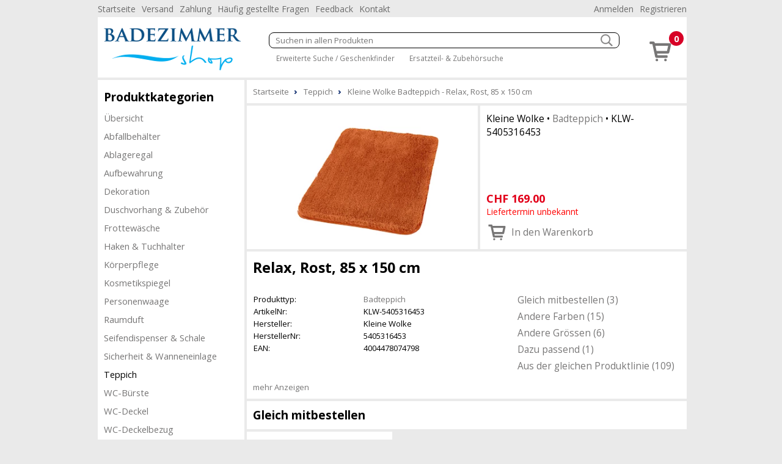

--- FILE ---
content_type: text/html; charset=utf-8
request_url: https://www.badezimmer-shop.ch/teppich-1016/kleine-wolke-badteppich-relax-rost-85-x-150-cm-161645
body_size: 28967
content:
<!DOCTYPE html><html lang="de"><head id="masterHead"><meta charset="utf-8" /><meta http-equiv="x-ua-compatible" content="ie=edge" /><meta name="viewport" content="width=device-width, initial-scale=1" /><title>Kleine Wolke Badteppich Relax, Rost, 85 x 150 cm - Badezimmer-Shop.ch
</title><link href="/Global/Css/guiframework.min.css?20230727015953" rel="stylesheet"/><link href="/BasisNovum/MasterPage/Novum.min.css?20230727015957" rel="stylesheet"/><link href="/BasisNovum/MasterPage/Masterpage.min.css?20230727015955" rel="stylesheet"/><link rel="stylesheet" href="/Global/Tools/jquery.qtip/jquery.qtip.min.css?20230727013706" type="text/css" /><link rel="stylesheet" href="/Global/Tools/jquery.featherlight/featherlight.min.css?20230727013706" type="text/css" /><link rel="stylesheet" href="/Global/Tools/jquery.featherlight/featherlight.gallery.min.css?20230727013707" type="text/css" /><link rel="stylesheet" href="/BasisNovum/Produkte/ProduktDetailControl.min.css?20230727015955" type="text/css"/><link rel="stylesheet" href="/BasisNovum/Produkte/ProdukteListeArtikelControl.min.css?20230727015957" type="text/css"/><link rel="stylesheet" href="/BasisNovum/UserControls/ArtikelTextDesigner.min.css?20230727015954" type="text/css"/><link rel="stylesheet" href="/BasisNovum/UserControls/VarianteControl.min.css?20230727015958" type="text/css"/><link rel="stylesheet" href="/BasisNovum/UserControls/VarianteWarenkorb.min.css?20230727015958" type="text/css"/><link href="/App/css/bsd.novum.design.min.css?20150608051133" rel="stylesheet"/><script defer type="text/javascript" src="/Global/Tools/jquery/jquery-3.6.0.min.js?20230727013705"></script><script defer type="text/javascript" src="/Global/Tools/isMobile/isMobile.js?20230727013707"></script><script defer type="text/javascript" src="/Global/js/global.js?20230727020403"></script><script async type="text/javascript" src="/Global/js/guiframework.js?20230727020403"></script><script defer type="text/javascript" src="/BasisNovum/WebService/WsUtil.js?20230727020403"></script><script defer type="text/javascript" src="/BasisNovum/UserControls/Cart.js?20230727020403"></script><script defer type="text/javascript" src="/BasisNovum/UserControls/AllgSuche.js?20230727020403"></script><script defer type="text/javascript" src="/BasisNovum/MasterPage/novum.js?20230727020403"></script><script defer type="text/javascript" src="/App/js/app.js?20221107031616"></script><script defer type="text/javascript" src="/Global/Tools/jquery.qtip/jquery.qtip.min.js?20230727013706"></script><script defer type="text/javascript" src="/Global/Tools/jquery.featherlight/featherlight.min.js?20230727013706"></script><script defer type="text/javascript" src="/Global/Tools/jquery.featherlight/featherlight.gallery.min.js?20230727013706"></script><script defer type="text/javascript" src="/BasisNovum/Produkte/ProduktDetailControl.js?20230727020403"></script><script defer type="text/javascript" src="/BasisNovum/Produkte/ProdukteListeArtikelControl.js?20230727020403"></script><script defer type="text/javascript" src="/BasisNovum/Produkte/ZubehoerArtikelListe.js?20230727020403"></script><script defer type="text/javascript" src="/BasisNovum/UserControls/AddToCart.js?20230727020403"></script><link rel="icon" type="image/png" href="../favicon.ico" /><meta name="description" content="Kleine Wolke Badteppich Relax, Rost, 85 x 150 cm" /><meta name="robots" content="noodp" /><meta property="og:title" /><meta property="og:description" /><meta property="og:site_name" content="Badezimmer-Shop.ch" /><meta property="og:article:section" content="Teppich" /><meta property="og:type" content="og:article" /><meta property="og:image" content="https://www.badezimmer-shop.ch/Thumbnails/LightBox/KLW-5405316453.webp" /></head><body id="masterBody" class="bsd-novum"><form method="post" action="/teppich-1016/kleine-wolke-badteppich-relax-rost-85-x-150-cm-161645" onkeypress="javascript:return WebForm_FireDefaultButton(event, 'btnDoNothing')" id="frmMasterPage"><div class="aspNetHidden"><input type="hidden" name="__LASTFOCUS" id="__LASTFOCUS" value="" /><input type="hidden" name="__EVENTTARGET" id="__EVENTTARGET" value="" /><input type="hidden" name="__EVENTARGUMENT" id="__EVENTARGUMENT" value="" /><input type="hidden" name="__VIEWSTATE" id="__VIEWSTATE" value="/wEPDwULLTEwNDE2ODAwOTBkZB6Ny61eq498nt2QNEryRd2f8+dsYlTx1deKtZ7p5VFS" /></div><script type="text/javascript">//<![CDATA[
var theForm = document.forms['frmMasterPage'];
if (!theForm) {
    theForm = document.frmMasterPage;
}
function __doPostBack(eventTarget, eventArgument) {
    if (!theForm.onsubmit || (theForm.onsubmit() != false)) {
        theForm.__EVENTTARGET.value = eventTarget;
        theForm.__EVENTARGUMENT.value = eventArgument;
        theForm.submit();
    }
}
//]]></script><script src="/WebResource.axd?d=3l7iR85cMDDUf0mvABmw1vG637k4hJJ2vbjPLa_95z6ieTvgq6ma4AbxDo-2Gc4JDbKksui2gyLnqKFYBXDYoxg-y593ET3tfl92_0wivFM1&amp;t=638562633717896622" type="text/javascript"></script><script async src="https://www.googletagmanager.com/gtag/js?id=UA-159930375-1"></script><script>window.dataLayer = window.dataLayer || [];function gtag(){dataLayer.push(arguments);}gtag('js', new Date());gtag('config', 'UA-159930375-1', { 'anonymize_ip': true });gtag('config', 'G-TXMMR3187X', { 'anonymize_ip': true });</script><script src="/WebResource.axd?d=Ve-KDDyvENPpt6ozXp_u_dOe0eZJB2v5lzvGR76ttmFGFv4ql0ic9xqm3dAJ12L1lt1TaxAleLhTaxCWG5Z18wkS5kwXi6pWcl8tCErQi0Q1&amp;t=638562633717896622" type="text/javascript"></script><input type="submit" name="ctl00$btnDoNothing" value="" id="btnDoNothing" disabled="disabled" class="aspNetDisabled" style="display: none" /><noscript><div class="noscript-notification"><p>Sie haben JavaScript in Ihrem Browser deaktiviert. Damit dieser Onlineshop korrekt funktioniert, muss Javascript aktiviert sein.<br/><a href="https://enable-javascript.com/de/" target="_blank">Anleitung zum aktivieren von Javascript</a></p></div></noscript><div id="page"><nav class="top-nav"><ul id="ucCMSMenuTopNav_ulHorizontalMenu"><li><a href="../../Default.aspx">Startseite</a></li><li><a href="/CMS/Versand/">Versand</a></li><li><a href="/CMS/Zahlung/">Zahlung</a></li><li><a href="/CMS/H%c3%a4ufig+gestellte+Fragen/">H&#228;ufig gestellte Fragen</a></li><li><a href="/CMS/Feedback/">Feedback</a></li><li><a href="/CMS/Kontakt/">Kontakt</a></li></ul><div class="push-right"><ul><li id="KundeAccountTopNav_liAnmelden"><a id="KundeAccountTopNav_hlAnmelden" href="../BasisNovum/KundeAccount/Login.aspx">Anmelden</a></li><li id="KundeAccountTopNav_liRegistrieren"><a id="KundeAccountTopNav_hlRegistrieren" href="../BasisNovum/KundeAccount/AntragKundeKonto.aspx">Registrieren</a></li></ul></div></nav><header><a href="../../Default.aspx" id="homelink"><img src="../../App/images/HeaderFrontend.png" alt="Logo"/></a><div id="header-secondline"><img src="../../BasisNovum/Images/glyphicons-basic-600-menu.svg" alt="Menu" id="cat-hamburger" width="36" height="36" /><div id="allgSuche"><div class="searchBox"><input name="ctl00$ucSuche1$txtAllgSuche" type="text" id="ucSuche1_txtAllgSuche" class="suchbox" Placeholder="Suchen in allen Produkten" /><img class="searchButton" src="../../BasisNovum/Images/search_white.png" alt="suchen" width="20" height="20" /></div><div id="ucSuche1_divShowAll" class="showAll"><a href="/shop-1173-gs">Erweiterte Suche / Geschenkfinder</a> <a href="/shop-1173-z">Ersatzteil- &amp; Zubeh&#246;rsuche</a></div><input type="submit" name="ctl00$ucSuche1$btnSuchen" value="Button" id="ucSuche1_btnSuchen" style="display: none" /></div></div><div id="shopnav"><a href="../../BasisNovum/Warenkorb/ArtikelListe.aspx" title="Weiter zum Bestellprozess" data-tooltip="Der Artikel wurde Ihrem Warenkorb hinzugefügt."><img src="../../BasisNovum/Images/glyphicons-basic-201-cart.svg" alt="Warenkorb" width="45" height="45" /><span class="badge">0</span></a></div></header><nav id="main-nav"><nav id="cat"><h2>Produktkategorien</h2><div id="catcontent"><ul id="ucArtikelGruppe1_ulUebersicht"><li><a href="/shop-1173-g" id="ucArtikelGruppe1_hlAGLink">&#220;bersicht</a></li></ul><ul id="ucArtikelGruppe1_ulCat"><li id="ucArtikelGruppe1_li1014"><a href="/abfallbehaelter-1014">Abfallbeh&#228;lter</a></li><li id="ucArtikelGruppe1_li1919"><a href="/ablageregal-1919">Ablageregal</a></li><li id="ucArtikelGruppe1_li1329"><a href="/aufbewahrung-1329">Aufbewahrung</a></li><li id="ucArtikelGruppe1_li1084"><a href="/dekoration-1084">Dekoration</a></li><li id="ucArtikelGruppe1_li1057"><a href="/duschvorhang-zubehoer-1057-g">Duschvorhang &amp; Zubeh&#246;r</a></li><li id="ucArtikelGruppe1_li2034"><a href="/frottewaesche-2034">Frottew&#228;sche</a></li><li id="ucArtikelGruppe1_li1918"><a href="/haken-tuchhalter-1918-g">Haken &amp; Tuchhalter</a></li><li id="ucArtikelGruppe1_li2075"><a href="/koerperpflege-2075">K&#246;rperpflege</a></li><li id="ucArtikelGruppe1_li1923"><a href="/kosmetikspiegel-1923">Kosmetikspiegel</a></li><li id="ucArtikelGruppe1_li1920"><a href="/personenwaage-1920">Personenwaage</a></li><li id="ucArtikelGruppe1_li2074"><a href="/raumduft-2074">Raumduft</a></li><li id="ucArtikelGruppe1_li1021"><a href="/seifendispenser-schale-1021-g">Seifendispenser &amp; Schale</a></li><li id="ucArtikelGruppe1_li1921"><a href="/sicherheit-wanneneinlage-1921-g">Sicherheit &amp; Wanneneinlage</a></li><li id="ucArtikelGruppe1_li1016" class="active"><a href="/teppich-1016">Teppich</a></li><li id="ucArtikelGruppe1_li1022"><a href="/wc-buerste-1022">WC-B&#252;rste</a></li><li id="ucArtikelGruppe1_li2033"><a href="/wc-deckel-2033">WC-Deckel</a></li><li id="ucArtikelGruppe1_li2032"><a href="/wc-deckelbezug-2032">WC-Deckelbezug</a></li><li id="ucArtikelGruppe1_li1024"><a href="/wc-papierhalter-1024">WC-Papierhalter</a></li><li id="ucArtikelGruppe1_li1020"><a href="/zahnglas-1020">Zahnglas</a></li><li id="ucArtikelGruppe1_li1916"><a href="/zubehoer-1916-g">Zubeh&#246;r</a></li><li id="ucArtikelGruppe1_li1090"><a href="/ersatzteile-1090">Ersatzteile</a></li></ul></div></nav></nav><aside><aside class="cmsMenu"><h2>Promotionen</h2><div class="cmsMenuContent"><a href="../../BasisNovum/Produkte/ProdukteListe.aspx?AGID=1173&AGBezeichnung=shop&Sub=true&Filter=MwBfADAAXwAxAA2"><img src="../../MandantData/LinkDataCms/AktionCms.jpg" alt="Aktionen" /></a></div></aside><aside class="cmsMenu"><h2>Ihre Vorteile</h2><div class="cmsMenuContent"><ul style="list-style-type: none; padding: 0px; margin: 0px;"><li style="margin-left: 5px"><span style="color: #4c9d1c">&#10004;</span> Nur 5.90 Versandkosten (B-Post)</li><li style="margin-left: 5px"><span style="color: #4c9d1c">&#10004;</span> Ab 50.- CHF portofrei (B-Post)</li><li style="margin-left: 5px"><span style="color: #4c9d1c">&#10004;</span> Abholen in Niederlenz</li><li style="margin-left: 5px"><span style="color: #4c9d1c">&#10004;</span> Komplettes "Spirella"  Sortiment</li><li style="margin-left: 5px"><span style="color: #4c9d1c">&#10004;</span> Komplettes "Kleine Wolke" Sortiment</li><li style="margin-left: 5px"><span style="color: #4c9d1c">&#10004;</span> Komplettes " Diaqua" Sortiment</li><li style="margin-left: 5px"><span style="color: #4c9d1c">&#10004;</span> Komplettes "Möve" Sortiment</li><li style="margin-left: 5px"><span style="color: #4c9d1c">&#10004;</span> Lieferung auf Rechnung</li><li style="margin-left: 5px"><span style="color: #4c9d1c">&#10004;</span> 100% Markengarantie</li><li style="margin-left: 5px"><span style="color: #4c9d1c">&#10004;</span> Bekannt vom Spirella-Shop.ch</li></ul><div style="padding: 20px 0 10px 10px;"><a href="../../CMS/ClickNPick/"><img style="border-width:0px;" width="128" height="27" src="../../MandantData/LinkDataCMS/clickpicklogo.jpg" alt="Abholen bei Click &amp; Pick" /><br/>Portofrei selber abholen</a></div><div style="padding: 20px 0 10px 10px;"><a target="_blank" href="http://www.sammelkarte.ch"><img style="border-width:0px;" width="128" height="32" src="../../MandantData/LinkDataCMS/sammelkarte.jpg" alt="Prämien sammeln - mit Sammelkarte.ch" /><br/>Prämie für Kunden</a></div></div></aside></aside><main><ol itemscope itemtype="http://schema.org/BreadcrumbList" id="groupnav"><li itemprop="itemListElement" itemscope="" itemtype="http://schema.org/ListItem"><a itemprop="item" href="../Default.aspx"><span itemprop="name">Startseite</span><meta itemprop="position" content="1" /></a></li><li itemprop="itemListElement" itemscope="" itemtype="http://schema.org/ListItem"><a itemprop="item" href="/teppich-1016"><span itemprop="name">Teppich</span><meta itemprop="position" content="2" /></a></li><li itemprop="itemListElement" itemscope="" itemtype="http://schema.org/ListItem"><a itemprop="item" href="/teppich-1016/kleine-wolke-badteppich-relax-rost-85-x-150-cm-161645"><span itemprop="name">Kleine Wolke Badteppich - Relax, Rost, 85 x 150 cm</span><meta itemprop="position" content="3" /></a></li></ol><article id="cphContent_ucProduktDetail1_produktdetail" class="produktdetail" itemscope="" itemtype="http://schema.org/Product"><header><figure><a id="cphContent_ucProduktDetail1_lnkImgGross1" class="featherlight-gallery" title=" - Bild: 1" href="../Thumbnails/LightBox/KLW-5405316453.webp"><img src="../../Thumbnails/ArtikelDetail/KLW-5405316453.webp" alt="" width="400" height="240" itemprop ="image" /></a></figure><div class="detail"><h2 id="cphContent_ucProduktDetail1_h2"><span id="cphContent_ucProduktDetail1_lblHersteller">Kleine Wolke</span> &bull; <a id="cphContent_ucProduktDetail1_lnkEigenschaftGruppe" href="../BasisNovum/Produkte/ProdukteListe.aspx?AGID=1173&amp;AGBezeichnung=shop&amp;Sub=true&amp;Filter=OQA5AF8AMABfADgAMQA1">Badteppich</a> &bull; <span id="cphContent_ucProduktDetail1_lblArtikelNrText" itemprop="sku">KLW-5405316453</span></h2><div id="cphContent_ucProduktDetail1_divOffer" class="offers" itemprop="offers" itemscope="" itemtype="http://schema.org/Offer"><meta id="cphContent_ucProduktDetail1_metaCondition" itemprop="itemCondition" content="http://schema.org/NewCondition"></meta><div><div id="cphContent_ucProduktDetail1_divWaehrung" class="preis"><span id="cphContent_ucProduktDetail1_lblVPBruttoRabattCurrency" itemprop="priceCurrency">CHF</span>&nbsp;<span id="cphContent_ucProduktDetail1_lblVPBruttoRabatt" itemprop="price">169.00</span></div><span id="cphContent_ucProduktDetail1_lblLieferfristText" class="LieferfristLabel LF-8" content="http://schema.org/OutOfStock" itemprop="availability">Liefertermin unbekannt</span></div><div><div id="cphContent_ucProduktDetail1__AddToChart_divAddToCartNonPers" class="addToCartControl nonpers" data-artikelid="161645"><input name="ctl00$cphContent$ucProduktDetail1$_AddToChart$txtAddToCartNonPers" value="1" id="cphContent_ucProduktDetail1__AddToChart_txtAddToCartNonPers" type="number" min="1" /><a onclick="return Bsd.Web.BasisNovum.UserControls.AddToCart.addToCart(this);" id="cphContent_ucProduktDetail1__AddToChart_btnAddToCartNonPers" title="In den Warenkorb" href="javascript:__doPostBack(&#39;ctl00$cphContent$ucProduktDetail1$_AddToChart$btnAddToCartNonPers&#39;,&#39;&#39;)"><img id="cphContent_ucProduktDetail1__AddToChart_imgAddToCartNonPers" alt="in den Warenkorb" src="/BasisNovum/Images/glyphicons-basic-201-cart.svg" style="height:36px;width:36px;" /><span id="cphContent_ucProduktDetail1__AddToChart_lblAddToCartNonPers" class="text">In den Warenkorb</span></a></div></div></div></div></header><div class="article-description"><h1 id="cphContent_ucProduktDetail1_h1" itemprop="name"> Relax, Rost, 85 x 150 cm</h1><header><section class="description"><table id="cphContent_ucProduktDetail1_tblArtikelValues" class="produkttable"><tr><td style="width:180px;">Produkttyp:</td><td><a href="../BasisNovum/Produkte/ProdukteListe.aspx?AGID=1173&amp;AGBezeichnung=shop&amp;Sub=true&amp;Filter=OQA5AF8AMABfADgAMQA1">Badteppich</a></td></tr><tr><td style="width:180px;">ArtikelNr:</td><td>KLW-5405316453</td></tr><tr><td style="width:180px;">Hersteller:</td><td itemprop="brand">Kleine Wolke</td></tr><tr><td style="width:180px;">HerstellerNr:</td><td itemprop="mpn">5405316453</td></tr><tr><td style="width:180px;">EAN:</td><td itemprop="gtin13">4004478074798</td></tr></table></section><nav><ul id="cphContent_ucProduktDetail1_internalLinks"><li><a href="#gleich-mitbestellen">Gleich mitbestellen (3)</a></li><li><a href="#andere-farben">Andere Farben (15)</a></li><li><a href="#andere-groessen">Andere Grössen (6)</a></li><li><a href="#dazu-passend">Dazu passend (1)</a></li><li><a href="#aus-der-gleichen-produktlinie">Aus der gleichen Produktlinie (109)</a></li></ul></nav></header><a id="cphContent_ucProduktDetail1_hlAnkerProduktbeschreibung" href="#mehr-anzeigen">mehr Anzeigen</a><footer style="display: none"><section id="cphContent_ucProduktDetail1_sectionProduktbeschreibung" class="white"><h2>Pflegehinweise</h2><dl><dt>Pflege &#187;</dt><dd><img src="../Thumbnails/EigenschaftWertKlein/2078.webp" alt="Chlorbleiche nicht möglich" style="height:25px;width:25px;" />Chlorbleiche nicht m&#246;glich<img class="tooltip" title="Chlorbleiche nicht möglich" data-tooltipid="tooltip-4a5f4be1-c454-4b10-b27f-f614076befa8" src="/BasisNovum/images/info.png" alt="Info" /></dd><dd><img src="../Thumbnails/EigenschaftWertKlein/2076.webp" alt="Waschen>Schonwaschgang 40°" style="height:25px;width:25px;" />Waschen&gt;Schonwaschgang 40&#176;<img class="tooltip" title="Schonwaschgang 40°" data-tooltipid="tooltip-e0ef35e8-416a-437e-90b6-9203406699de" src="/BasisNovum/images/info.png" alt="Info" /></dd><dd><img src="../Thumbnails/EigenschaftWertKlein/2080.webp" alt="Nicht bügeln" style="height:25px;width:25px;" />Nicht b&#252;geln<img class="tooltip" title="Nicht bügeln" data-tooltipid="tooltip-a35630e0-3886-4476-a7ef-e7c7cb71a2a5" src="/BasisNovum/images/info.png" alt="Info" /></dd><dd><img src="../Thumbnails/EigenschaftWertKlein/2081.webp" alt="Keine chemische Reinigung möglich" style="height:25px;width:25px;" />Keine chemische Reinigung m&#246;glich<img class="tooltip" title="Keine chemische Reinigung möglich" data-tooltipid="tooltip-698662fa-5b7c-4618-b8c1-799aba4830d1" src="/BasisNovum/images/info.png" alt="Info" /></dd><dd><img src="../Thumbnails/EigenschaftWertKlein/2082.webp" alt="Tumblern möglich" style="height:25px;width:25px;" />Tumblern m&#246;glich<img class="tooltip" title="Tumblern möglich" data-tooltipid="tooltip-f9b8dcbb-acf6-44d2-92aa-30f840d38bec" src="/BasisNovum/images/info.png" alt="Info" /></dd><dd><img src="../Thumbnails/EigenschaftWertKlein/2084.webp" alt="Für Bodenheizung geeignet" style="height:25px;width:25px;" />F&#252;r Bodenheizung geeignet<img class="tooltip" title="Für Bodenheizung geeignet" data-tooltipid="tooltip-963e2fe9-016b-498f-be71-db7c66a3feb3" src="/BasisNovum/images/info.png" alt="Info" /></dd></dl><div class="tooltip-4a5f4be1-c454-4b10-b27f-f614076befa8 ImageRight" style="display:none;"><p><img src="/Thumbnails/EigenschaftWert/2078.webp" alt="Chlorbleiche nicht möglich" />Verwendung von Chlorbleichenden Produkten ist nicht m&#246;glich.</p></div><div class="tooltip-e0ef35e8-416a-437e-90b6-9203406699de ImageRight" style="display:none;"><p><img src="/Thumbnails/EigenschaftWert/2076.webp" alt="Schonwaschgang 40°" />Kann bei Schonwaschgang 40&#176; in einer Waschmaschine gewaschen werden.</p></div><div class="tooltip-a35630e0-3886-4476-a7ef-e7c7cb71a2a5 ImageRight" style="display:none;"><p><img src="/Thumbnails/EigenschaftWert/2080.webp" alt="Nicht bügeln" />Produkt kann nicht geb&#252;gelt werden.</p></div><div class="tooltip-698662fa-5b7c-4618-b8c1-799aba4830d1 ImageRight" style="display:none;"><img src="/Thumbnails/EigenschaftWert/2081.webp" alt="Keine chemische Reinigung möglich" /></div><div class="tooltip-f9b8dcbb-acf6-44d2-92aa-30f840d38bec ImageRight" style="display:none;"><p><img src="/Thumbnails/EigenschaftWert/2082.webp" alt="Tumblern möglich" />Kann bei reduzierte thermische Belastung getumblert werden.</p></div><div class="tooltip-963e2fe9-016b-498f-be71-db7c66a3feb3 ImageRight" style="display:none;"><img src="/Thumbnails/EigenschaftWert/2084.webp" alt="Für Bodenheizung geeignet" /></div><h2>Spezifikationen</h2><table class="produkttable"><caption>Allgemeine Informationen
	</caption><tr><td style="width:180px;">Anti-Rutschbeschichtung:</td><td>Latex Rücken "Gesprayt"<img class="tooltip" title="Latex Rücken &quot;Gesprayt&quot;" content="Schwacher durchsichtig aufgesprayter Rutschschutz auf der Unterseite des Teppichs." src="/BasisNovum/images/info.png" alt="Info" /></td></tr><tr><td style="width:180px;">Beidseitig Nutzbar:</td><td>Nein</td></tr><tr><td style="width:180px;">Produktlinie:</td><td>Kleine Wolke>Relax</td></tr><tr><td style="width:180px;">Farbe:</td><td>Rost</td></tr><tr><td style="width:180px;">Material:</td><td>Kunststoffe>Polyacryl</td></tr></table><table class="produkttable"><caption>Abmasse
	</caption><tr><td style="width:180px;">Teppich Grösse:<img class="tooltip" title="Teppich Grösse" content="Grösse des Teppichs in cm (B x L) &lt;br />Hinweis: Masse können bis 3 cm abweichen" src="/BasisNovum/images/info.png" alt="Info" /></td><td>Rechteckig>85 x 150 cm</td></tr><tr><td style="width:180px;">Florhöhe:<img class="tooltip" title="Florhöhe" content="Beim Teppich legt man mit der Florhöhe fest, wie lang die einzelnen Teppichboden-Fasern sind, die senkrecht zur Oberfläche des Untergewebes stehen.&lt;br/>&lt;br/>Grobe Einteilung&lt;br/>-Kurzflor-Teppich bis 15 mm&lt;br/>-Hochflor-Teppich 15 mm bis 50 mm&lt;br/>-Langflor-Teppich über 50 mm&lt;br/>&lt;br/>Ein hoher Flor fühlt sich flauschiger an als ein niedriger.&lt;br/>Je länger die Teppichboden-Fasern sind, desto ungeeigneter wird er für die Verwendung auf Treppen oder an stark beanspruchten Stellen." src="/BasisNovum/images/info.png" alt="Info" /></td><td>30 mm</td></tr></table></section></footer></div><a id="cphContent_ucProduktDetail1_repArtikelZusatz_zusatzArtikelListe_0_anker_0" name="gleich-mitbestellen"></a><h2 class="sectionTitle">Gleich mitbestellen</h2><section class="article"><article id="cphContent_ucProduktDetail1_repArtikelZusatz_zusatzArtikelListe_0_repArtikelZusatz_0_produkteListeArtikelZusatzbcf15f4dee064e2a9e2e4c1f4f5b52c0_0_article_0" data-eigenschaftgruppe="294" data-artikelzusatzart="1000" data-artikelzusatzfirst="" class="showMoreLeader"><a id="cphContent_ucProduktDetail1_repArtikelZusatz_zusatzArtikelListe_0_repArtikelZusatz_0_produkteListeArtikelZusatzbcf15f4dee064e2a9e2e4c1f4f5b52c0_0_hlEigenschaftGruppe_0" class="showMore" onclick="Bsd.Web.BasisNovum.Produkte.ProdukteListeArtikelControl.showArtikelZusatzByEigenschaftGruppe(1000, 294); return false;">Duftkerze (3)</a><header><span id="cphContent_ucProduktDetail1_repArtikelZusatz_zusatzArtikelListe_0_repArtikelZusatz_0_produkteListeArtikelZusatzbcf15f4dee064e2a9e2e4c1f4f5b52c0_0_lblArtikelNr_0">MOV-44188-073</span></header><figure><a id="cphContent_ucProduktDetail1_repArtikelZusatz_zusatzArtikelListe_0_repArtikelZusatz_0_produkteListeArtikelZusatzbcf15f4dee064e2a9e2e4c1f4f5b52c0_0_lnkImg_0" href="/raumduft-2074/moeve-duftkerze-apothecary-rich-man-amber-178707"><img id="cphContent_ucProduktDetail1_repArtikelZusatz_zusatzArtikelListe_0_repArtikelZusatz_0_produkteListeArtikelZusatzbcf15f4dee064e2a9e2e4c1f4f5b52c0_0_imgArtikel_0" width="225" height="225" alt="" loading="lazy" src="/Thumbnails/ArtikelListe/MOV-44188-073.webp" /></a></figure><div id="cphContent_ucProduktDetail1_repArtikelZusatz_zusatzArtikelListe_0_repArtikelZusatz_0_produkteListeArtikelZusatzbcf15f4dee064e2a9e2e4c1f4f5b52c0_0_divPromotions_0" class="promotions"><img id="cphContent_ucProduktDetail1_repArtikelZusatz_zusatzArtikelListe_0_repArtikelZusatz_0_produkteListeArtikelZusatzbcf15f4dee064e2a9e2e4c1f4f5b52c0_0_repPromotions_0_promotionImage_0" src="../MandantData/LinkDataBild/ArtikelPromotionTyp/Aktion.png" alt="Aktion" /></div><footer><h2 id="cphContent_ucProduktDetail1_repArtikelZusatz_zusatzArtikelListe_0_repArtikelZusatz_0_produkteListeArtikelZusatzbcf15f4dee064e2a9e2e4c1f4f5b52c0_0_h2_0"><span id="cphContent_ucProduktDetail1_repArtikelZusatz_zusatzArtikelListe_0_repArtikelZusatz_0_produkteListeArtikelZusatzbcf15f4dee064e2a9e2e4c1f4f5b52c0_0_lblHersteller_0">Möve</span> &bull; <a id="cphContent_ucProduktDetail1_repArtikelZusatz_zusatzArtikelListe_0_repArtikelZusatz_0_produkteListeArtikelZusatzbcf15f4dee064e2a9e2e4c1f4f5b52c0_0_lnkEigenschaftGruppe_0" href="../BasisNovum/Produkte/ProdukteListe.aspx?AGID=1173&amp;AGBezeichnung=shop&amp;Sub=true&amp;Filter=OQA5AF8AMABfADIAOQA0AA2">Duftkerze</a></h2><h1><a id="cphContent_ucProduktDetail1_repArtikelZusatz_zusatzArtikelListe_0_repArtikelZusatz_0_produkteListeArtikelZusatzbcf15f4dee064e2a9e2e4c1f4f5b52c0_0_lnkLiteral_0" href="/raumduft-2074/moeve-duftkerze-apothecary-rich-man-amber-178707">Apothecary, Rich Man Amber</a></h1><div id="cphContent_ucProduktDetail1_repArtikelZusatz_zusatzArtikelListe_0_repArtikelZusatz_0_produkteListeArtikelZusatzbcf15f4dee064e2a9e2e4c1f4f5b52c0_0_divOfferDetail_0" class="offer"><img id="cphContent_ucProduktDetail1_repArtikelZusatz_zusatzArtikelListe_0_repArtikelZusatz_0_produkteListeArtikelZusatzbcf15f4dee064e2a9e2e4c1f4f5b52c0_0_imgLieferfrist_0" title="sofort, ab Lager" class="lieferfrist" src="/MandantData/LinkDataBild/Lieferfrist/green.svg" alt="sofort, ab Lager" style="height:20px;width:20px;" /><div><span id="cphContent_ucProduktDetail1_repArtikelZusatz_zusatzArtikelListe_0_repArtikelZusatz_0_produkteListeArtikelZusatzbcf15f4dee064e2a9e2e4c1f4f5b52c0_0_lblVPBruttoRabattCurrency_0">CHF</span>&nbsp;<span id="cphContent_ucProduktDetail1_repArtikelZusatz_zusatzArtikelListe_0_repArtikelZusatz_0_produkteListeArtikelZusatzbcf15f4dee064e2a9e2e4c1f4f5b52c0_0_lblVPBruttoRabatt_0">10.95</span><span id="cphContent_ucProduktDetail1_repArtikelZusatz_zusatzArtikelListe_0_repArtikelZusatz_0_produkteListeArtikelZusatzbcf15f4dee064e2a9e2e4c1f4f5b52c0_0_lblEvp_0" class="evp"> statt CHF 21.90</span></div><div id="cphContent_ucProduktDetail1_repArtikelZusatz_zusatzArtikelListe_0_repArtikelZusatz_0_produkteListeArtikelZusatzbcf15f4dee064e2a9e2e4c1f4f5b52c0_0__AddToChart_0_divAddToCartNonPers_0" class="addToCartControl nonpers" data-artikelid="178707"><input name="ctl00$cphContent$ucProduktDetail1$repArtikelZusatz$ctl00$zusatzArtikelListe$repArtikelZusatz$ctl00$produkteListeArtikelZusatzbcf15f4dee064e2a9e2e4c1f4f5b52c0$_AddToChart$txtAddToCartNonPers" value="1" id="cphContent_ucProduktDetail1_repArtikelZusatz_zusatzArtikelListe_0_repArtikelZusatz_0_produkteListeArtikelZusatzbcf15f4dee064e2a9e2e4c1f4f5b52c0_0__AddToChart_0_txtAddToCartNonPers_0" type="number" min="1" /><a onclick="return Bsd.Web.BasisNovum.UserControls.AddToCart.addToCart(this);" id="cphContent_ucProduktDetail1_repArtikelZusatz_zusatzArtikelListe_0_repArtikelZusatz_0_produkteListeArtikelZusatzbcf15f4dee064e2a9e2e4c1f4f5b52c0_0__AddToChart_0_btnAddToCartNonPers_0" title="In den Warenkorb" href="javascript:__doPostBack(&#39;ctl00$cphContent$ucProduktDetail1$repArtikelZusatz$ctl00$zusatzArtikelListe$repArtikelZusatz$ctl00$produkteListeArtikelZusatzbcf15f4dee064e2a9e2e4c1f4f5b52c0$_AddToChart$btnAddToCartNonPers&#39;,&#39;&#39;)"><img id="cphContent_ucProduktDetail1_repArtikelZusatz_zusatzArtikelListe_0_repArtikelZusatz_0_produkteListeArtikelZusatzbcf15f4dee064e2a9e2e4c1f4f5b52c0_0__AddToChart_0_imgAddToCartNonPers_0" alt="in den Warenkorb" src="/BasisNovum/Images/glyphicons-basic-201-cart.svg" style="height:36px;width:36px;" /></a></div></div></footer></article><div id="cphContent_ucProduktDetail1_repArtikelZusatz_zusatzArtikelListe_0_hiddenBox_0" style="display: none"><article id="cphContent_ucProduktDetail1_repArtikelZusatz_zusatzArtikelListe_0_produkteListeArtikelZusatz56e4562adabc4e7bb3007039ea4da7cb_0_article_0" data-eigenschaftgruppe="294" data-artikelzusatzart="1000" class="showMoreFollower"><header><span id="cphContent_ucProduktDetail1_repArtikelZusatz_zusatzArtikelListe_0_produkteListeArtikelZusatz56e4562adabc4e7bb3007039ea4da7cb_0_lblArtikelNr_0">MOV-44188-075</span></header><figure><a id="cphContent_ucProduktDetail1_repArtikelZusatz_zusatzArtikelListe_0_produkteListeArtikelZusatz56e4562adabc4e7bb3007039ea4da7cb_0_lnkImg_0" href="/raumduft-2074/moeve-duftkerze-apothecary-vanilla-178709"><img id="cphContent_ucProduktDetail1_repArtikelZusatz_zusatzArtikelListe_0_produkteListeArtikelZusatz56e4562adabc4e7bb3007039ea4da7cb_0_imgArtikel_0" width="225" height="225" alt="" loading="lazy" src="/Thumbnails/ArtikelListe/MOV-44188-075.webp" /></a></figure><div id="cphContent_ucProduktDetail1_repArtikelZusatz_zusatzArtikelListe_0_produkteListeArtikelZusatz56e4562adabc4e7bb3007039ea4da7cb_0_divPromotions_0" class="promotions"><img id="cphContent_ucProduktDetail1_repArtikelZusatz_zusatzArtikelListe_0_produkteListeArtikelZusatz56e4562adabc4e7bb3007039ea4da7cb_0_repPromotions_0_promotionImage_0" src="../MandantData/LinkDataBild/ArtikelPromotionTyp/Aktion.png" alt="Aktion" /></div><footer><h2 id="cphContent_ucProduktDetail1_repArtikelZusatz_zusatzArtikelListe_0_produkteListeArtikelZusatz56e4562adabc4e7bb3007039ea4da7cb_0_h2_0"><span id="cphContent_ucProduktDetail1_repArtikelZusatz_zusatzArtikelListe_0_produkteListeArtikelZusatz56e4562adabc4e7bb3007039ea4da7cb_0_lblHersteller_0">Möve</span> &bull; <a id="cphContent_ucProduktDetail1_repArtikelZusatz_zusatzArtikelListe_0_produkteListeArtikelZusatz56e4562adabc4e7bb3007039ea4da7cb_0_lnkEigenschaftGruppe_0" href="../BasisNovum/Produkte/ProdukteListe.aspx?AGID=1173&amp;AGBezeichnung=shop&amp;Sub=true&amp;Filter=OQA5AF8AMABfADIAOQA0AA2">Duftkerze</a></h2><h1><a id="cphContent_ucProduktDetail1_repArtikelZusatz_zusatzArtikelListe_0_produkteListeArtikelZusatz56e4562adabc4e7bb3007039ea4da7cb_0_lnkLiteral_0" href="/raumduft-2074/moeve-duftkerze-apothecary-vanilla-178709">Apothecary, Vanilla</a></h1><div id="cphContent_ucProduktDetail1_repArtikelZusatz_zusatzArtikelListe_0_produkteListeArtikelZusatz56e4562adabc4e7bb3007039ea4da7cb_0_divOfferDetail_0" class="offer"><img id="cphContent_ucProduktDetail1_repArtikelZusatz_zusatzArtikelListe_0_produkteListeArtikelZusatz56e4562adabc4e7bb3007039ea4da7cb_0_imgLieferfrist_0" title="sofort, ab Lager" class="lieferfrist" src="/MandantData/LinkDataBild/Lieferfrist/green.svg" alt="sofort, ab Lager" style="height:20px;width:20px;" /><div><span id="cphContent_ucProduktDetail1_repArtikelZusatz_zusatzArtikelListe_0_produkteListeArtikelZusatz56e4562adabc4e7bb3007039ea4da7cb_0_lblVPBruttoRabattCurrency_0">CHF</span>&nbsp;<span id="cphContent_ucProduktDetail1_repArtikelZusatz_zusatzArtikelListe_0_produkteListeArtikelZusatz56e4562adabc4e7bb3007039ea4da7cb_0_lblVPBruttoRabatt_0">13.15</span><span id="cphContent_ucProduktDetail1_repArtikelZusatz_zusatzArtikelListe_0_produkteListeArtikelZusatz56e4562adabc4e7bb3007039ea4da7cb_0_lblEvp_0" class="evp"> statt CHF 21.90</span></div><div id="cphContent_ucProduktDetail1_repArtikelZusatz_zusatzArtikelListe_0_produkteListeArtikelZusatz56e4562adabc4e7bb3007039ea4da7cb_0__AddToChart_0_divAddToCartNonPers_0" class="addToCartControl nonpers" data-artikelid="178709"><input name="ctl00$cphContent$ucProduktDetail1$repArtikelZusatz$ctl00$zusatzArtikelListe$produkteListeArtikelZusatz56e4562adabc4e7bb3007039ea4da7cb$_AddToChart$txtAddToCartNonPers" value="1" id="cphContent_ucProduktDetail1_repArtikelZusatz_zusatzArtikelListe_0_produkteListeArtikelZusatz56e4562adabc4e7bb3007039ea4da7cb_0__AddToChart_0_txtAddToCartNonPers_0" type="number" min="1" /><a onclick="return Bsd.Web.BasisNovum.UserControls.AddToCart.addToCart(this);" id="cphContent_ucProduktDetail1_repArtikelZusatz_zusatzArtikelListe_0_produkteListeArtikelZusatz56e4562adabc4e7bb3007039ea4da7cb_0__AddToChart_0_btnAddToCartNonPers_0" title="In den Warenkorb" href="javascript:__doPostBack(&#39;ctl00$cphContent$ucProduktDetail1$repArtikelZusatz$ctl00$zusatzArtikelListe$produkteListeArtikelZusatz56e4562adabc4e7bb3007039ea4da7cb$_AddToChart$btnAddToCartNonPers&#39;,&#39;&#39;)"><img id="cphContent_ucProduktDetail1_repArtikelZusatz_zusatzArtikelListe_0_produkteListeArtikelZusatz56e4562adabc4e7bb3007039ea4da7cb_0__AddToChart_0_imgAddToCartNonPers_0" alt="in den Warenkorb" src="/BasisNovum/Images/glyphicons-basic-201-cart.svg" style="height:36px;width:36px;" /></a></div></div></footer></article><article id="cphContent_ucProduktDetail1_repArtikelZusatz_zusatzArtikelListe_0_produkteListeArtikelZusatze45c6891d09a49b7a7df64910b52e2b4_0_article_0" data-eigenschaftgruppe="294" data-artikelzusatzart="1000" class="showMoreFollower"><header><span id="cphContent_ucProduktDetail1_repArtikelZusatz_zusatzArtikelListe_0_produkteListeArtikelZusatze45c6891d09a49b7a7df64910b52e2b4_0_lblArtikelNr_0">MOV-44188-074</span></header><figure><a id="cphContent_ucProduktDetail1_repArtikelZusatz_zusatzArtikelListe_0_produkteListeArtikelZusatze45c6891d09a49b7a7df64910b52e2b4_0_lnkImg_0" href="/raumduft-2074/moeve-duftkerze-apothecary-silver-rain-178708"><img id="cphContent_ucProduktDetail1_repArtikelZusatz_zusatzArtikelListe_0_produkteListeArtikelZusatze45c6891d09a49b7a7df64910b52e2b4_0_imgArtikel_0" width="225" height="225" alt="" loading="lazy" src="/Thumbnails/ArtikelListe/MOV-44188-074.webp" /></a></figure><div id="cphContent_ucProduktDetail1_repArtikelZusatz_zusatzArtikelListe_0_produkteListeArtikelZusatze45c6891d09a49b7a7df64910b52e2b4_0_divPromotions_0" class="promotions"><img id="cphContent_ucProduktDetail1_repArtikelZusatz_zusatzArtikelListe_0_produkteListeArtikelZusatze45c6891d09a49b7a7df64910b52e2b4_0_repPromotions_0_promotionImage_0" src="../MandantData/LinkDataBild/ArtikelPromotionTyp/Aktion.png" alt="Aktion" /></div><footer><h2 id="cphContent_ucProduktDetail1_repArtikelZusatz_zusatzArtikelListe_0_produkteListeArtikelZusatze45c6891d09a49b7a7df64910b52e2b4_0_h2_0"><span id="cphContent_ucProduktDetail1_repArtikelZusatz_zusatzArtikelListe_0_produkteListeArtikelZusatze45c6891d09a49b7a7df64910b52e2b4_0_lblHersteller_0">Möve</span> &bull; <a id="cphContent_ucProduktDetail1_repArtikelZusatz_zusatzArtikelListe_0_produkteListeArtikelZusatze45c6891d09a49b7a7df64910b52e2b4_0_lnkEigenschaftGruppe_0" href="../BasisNovum/Produkte/ProdukteListe.aspx?AGID=1173&amp;AGBezeichnung=shop&amp;Sub=true&amp;Filter=OQA5AF8AMABfADIAOQA0AA2">Duftkerze</a></h2><h1><a id="cphContent_ucProduktDetail1_repArtikelZusatz_zusatzArtikelListe_0_produkteListeArtikelZusatze45c6891d09a49b7a7df64910b52e2b4_0_lnkLiteral_0" href="/raumduft-2074/moeve-duftkerze-apothecary-silver-rain-178708">Apothecary, Silver Rain</a></h1><div id="cphContent_ucProduktDetail1_repArtikelZusatz_zusatzArtikelListe_0_produkteListeArtikelZusatze45c6891d09a49b7a7df64910b52e2b4_0_divOfferDetail_0" class="offer"><img id="cphContent_ucProduktDetail1_repArtikelZusatz_zusatzArtikelListe_0_produkteListeArtikelZusatze45c6891d09a49b7a7df64910b52e2b4_0_imgLieferfrist_0" title="sofort, ab Lager" class="lieferfrist" src="/MandantData/LinkDataBild/Lieferfrist/green.svg" alt="sofort, ab Lager" style="height:20px;width:20px;" /><div><span id="cphContent_ucProduktDetail1_repArtikelZusatz_zusatzArtikelListe_0_produkteListeArtikelZusatze45c6891d09a49b7a7df64910b52e2b4_0_lblVPBruttoRabattCurrency_0">CHF</span>&nbsp;<span id="cphContent_ucProduktDetail1_repArtikelZusatz_zusatzArtikelListe_0_produkteListeArtikelZusatze45c6891d09a49b7a7df64910b52e2b4_0_lblVPBruttoRabatt_0">15.35</span><span id="cphContent_ucProduktDetail1_repArtikelZusatz_zusatzArtikelListe_0_produkteListeArtikelZusatze45c6891d09a49b7a7df64910b52e2b4_0_lblEvp_0" class="evp"> statt CHF 21.90</span></div><div id="cphContent_ucProduktDetail1_repArtikelZusatz_zusatzArtikelListe_0_produkteListeArtikelZusatze45c6891d09a49b7a7df64910b52e2b4_0__AddToChart_0_divAddToCartNonPers_0" class="addToCartControl nonpers" data-artikelid="178708"><input name="ctl00$cphContent$ucProduktDetail1$repArtikelZusatz$ctl00$zusatzArtikelListe$produkteListeArtikelZusatze45c6891d09a49b7a7df64910b52e2b4$_AddToChart$txtAddToCartNonPers" value="1" id="cphContent_ucProduktDetail1_repArtikelZusatz_zusatzArtikelListe_0_produkteListeArtikelZusatze45c6891d09a49b7a7df64910b52e2b4_0__AddToChart_0_txtAddToCartNonPers_0" type="number" min="1" /><a onclick="return Bsd.Web.BasisNovum.UserControls.AddToCart.addToCart(this);" id="cphContent_ucProduktDetail1_repArtikelZusatz_zusatzArtikelListe_0_produkteListeArtikelZusatze45c6891d09a49b7a7df64910b52e2b4_0__AddToChart_0_btnAddToCartNonPers_0" title="In den Warenkorb" href="javascript:__doPostBack(&#39;ctl00$cphContent$ucProduktDetail1$repArtikelZusatz$ctl00$zusatzArtikelListe$produkteListeArtikelZusatze45c6891d09a49b7a7df64910b52e2b4$_AddToChart$btnAddToCartNonPers&#39;,&#39;&#39;)"><img id="cphContent_ucProduktDetail1_repArtikelZusatz_zusatzArtikelListe_0_produkteListeArtikelZusatze45c6891d09a49b7a7df64910b52e2b4_0__AddToChart_0_imgAddToCartNonPers_0" alt="in den Warenkorb" src="/BasisNovum/Images/glyphicons-basic-201-cart.svg" style="height:36px;width:36px;" /></a></div></div></footer></article></div></section><a id="cphContent_ucProduktDetail1_repArtikelZusatz_zusatzArtikelListe_1_anker_1" name="andere-farben"></a><h2 class="sectionTitle">Andere Farben</h2><section class="article"><article id="cphContent_ucProduktDetail1_repArtikelZusatz_zusatzArtikelListe_1_repArtikelZusatz_1_produkteListeArtikelZusatz660ee1cb20504385a0d273b3bfae85e3_0_article_0" data-eigenschaftgruppe="81" data-artikelzusatzart="1005" class="showMoreFollower"><header><span id="cphContent_ucProduktDetail1_repArtikelZusatz_zusatzArtikelListe_1_repArtikelZusatz_1_produkteListeArtikelZusatz660ee1cb20504385a0d273b3bfae85e3_0_lblArtikelNr_0">KLW-5405189453</span></header><figure><a id="cphContent_ucProduktDetail1_repArtikelZusatz_zusatzArtikelListe_1_repArtikelZusatz_1_produkteListeArtikelZusatz660ee1cb20504385a0d273b3bfae85e3_0_lnkImg_0" href="/teppich-1016/kleine-wolke-badteppich-relax-grau-85-x-150-cm-161603"><img id="cphContent_ucProduktDetail1_repArtikelZusatz_zusatzArtikelListe_1_repArtikelZusatz_1_produkteListeArtikelZusatz660ee1cb20504385a0d273b3bfae85e3_0_imgArtikel_0" width="225" height="225" alt="" loading="lazy" src="/Thumbnails/ArtikelListe/KLW-5405189453.webp" /></a></figure><footer><h2 id="cphContent_ucProduktDetail1_repArtikelZusatz_zusatzArtikelListe_1_repArtikelZusatz_1_produkteListeArtikelZusatz660ee1cb20504385a0d273b3bfae85e3_0_h2_0"><span id="cphContent_ucProduktDetail1_repArtikelZusatz_zusatzArtikelListe_1_repArtikelZusatz_1_produkteListeArtikelZusatz660ee1cb20504385a0d273b3bfae85e3_0_lblHersteller_0">Kleine Wolke</span> &bull; <a id="cphContent_ucProduktDetail1_repArtikelZusatz_zusatzArtikelListe_1_repArtikelZusatz_1_produkteListeArtikelZusatz660ee1cb20504385a0d273b3bfae85e3_0_lnkEigenschaftGruppe_0" href="../BasisNovum/Produkte/ProdukteListe.aspx?AGID=1173&amp;AGBezeichnung=shop&amp;Sub=true&amp;Filter=OQA5AF8AMABfADgAMQA1">Badteppich</a></h2><h1><a id="cphContent_ucProduktDetail1_repArtikelZusatz_zusatzArtikelListe_1_repArtikelZusatz_1_produkteListeArtikelZusatz660ee1cb20504385a0d273b3bfae85e3_0_lnkLiteral_0" href="/teppich-1016/kleine-wolke-badteppich-relax-grau-85-x-150-cm-161603">Relax, Grau, 85 x 150 cm</a></h1><div id="cphContent_ucProduktDetail1_repArtikelZusatz_zusatzArtikelListe_1_repArtikelZusatz_1_produkteListeArtikelZusatz660ee1cb20504385a0d273b3bfae85e3_0_divOfferDetail_0" class="offer"><img id="cphContent_ucProduktDetail1_repArtikelZusatz_zusatzArtikelListe_1_repArtikelZusatz_1_produkteListeArtikelZusatz660ee1cb20504385a0d273b3bfae85e3_0_imgLieferfrist_0" title="sofort, ab Lager" class="lieferfrist" src="/MandantData/LinkDataBild/Lieferfrist/green.svg" alt="sofort, ab Lager" style="height:20px;width:20px;" /><div><span id="cphContent_ucProduktDetail1_repArtikelZusatz_zusatzArtikelListe_1_repArtikelZusatz_1_produkteListeArtikelZusatz660ee1cb20504385a0d273b3bfae85e3_0_lblVPBruttoRabattCurrency_0">CHF</span>&nbsp;<span id="cphContent_ucProduktDetail1_repArtikelZusatz_zusatzArtikelListe_1_repArtikelZusatz_1_produkteListeArtikelZusatz660ee1cb20504385a0d273b3bfae85e3_0_lblVPBruttoRabatt_0">169.00</span></div><div id="cphContent_ucProduktDetail1_repArtikelZusatz_zusatzArtikelListe_1_repArtikelZusatz_1_produkteListeArtikelZusatz660ee1cb20504385a0d273b3bfae85e3_0__AddToChart_0_divAddToCartNonPers_0" class="addToCartControl nonpers" data-artikelid="161603"><input name="ctl00$cphContent$ucProduktDetail1$repArtikelZusatz$ctl01$zusatzArtikelListe$repArtikelZusatz$ctl00$produkteListeArtikelZusatz660ee1cb20504385a0d273b3bfae85e3$_AddToChart$txtAddToCartNonPers" value="1" id="cphContent_ucProduktDetail1_repArtikelZusatz_zusatzArtikelListe_1_repArtikelZusatz_1_produkteListeArtikelZusatz660ee1cb20504385a0d273b3bfae85e3_0__AddToChart_0_txtAddToCartNonPers_0" type="number" min="1" /><a onclick="return Bsd.Web.BasisNovum.UserControls.AddToCart.addToCart(this);" id="cphContent_ucProduktDetail1_repArtikelZusatz_zusatzArtikelListe_1_repArtikelZusatz_1_produkteListeArtikelZusatz660ee1cb20504385a0d273b3bfae85e3_0__AddToChart_0_btnAddToCartNonPers_0" title="In den Warenkorb" href="javascript:__doPostBack(&#39;ctl00$cphContent$ucProduktDetail1$repArtikelZusatz$ctl01$zusatzArtikelListe$repArtikelZusatz$ctl00$produkteListeArtikelZusatz660ee1cb20504385a0d273b3bfae85e3$_AddToChart$btnAddToCartNonPers&#39;,&#39;&#39;)"><img id="cphContent_ucProduktDetail1_repArtikelZusatz_zusatzArtikelListe_1_repArtikelZusatz_1_produkteListeArtikelZusatz660ee1cb20504385a0d273b3bfae85e3_0__AddToChart_0_imgAddToCartNonPers_0" alt="in den Warenkorb" src="/BasisNovum/Images/glyphicons-basic-201-cart.svg" style="height:36px;width:36px;" /></a></div></div></footer></article><article id="cphContent_ucProduktDetail1_repArtikelZusatz_zusatzArtikelListe_1_repArtikelZusatz_1_produkteListeArtikelZusatza9f5de0892bb41f2ad76ba48d5d9dbd4_1_article_1" data-eigenschaftgruppe="81" data-artikelzusatzart="1005" class="showMoreFollower"><header><span id="cphContent_ucProduktDetail1_repArtikelZusatz_zusatzArtikelListe_1_repArtikelZusatz_1_produkteListeArtikelZusatza9f5de0892bb41f2ad76ba48d5d9dbd4_1_lblArtikelNr_1">KLW-5405672453</span></header><figure><a id="cphContent_ucProduktDetail1_repArtikelZusatz_zusatzArtikelListe_1_repArtikelZusatz_1_produkteListeArtikelZusatza9f5de0892bb41f2ad76ba48d5d9dbd4_1_lnkImg_1" href="/teppich-1016/kleine-wolke-badteppich-relax-tuerkis-85-x-150-cm-161698"><img id="cphContent_ucProduktDetail1_repArtikelZusatz_zusatzArtikelListe_1_repArtikelZusatz_1_produkteListeArtikelZusatza9f5de0892bb41f2ad76ba48d5d9dbd4_1_imgArtikel_1" width="225" height="225" alt="" loading="lazy" src="/Thumbnails/ArtikelListe/KLW-5405672453.webp" /></a></figure><footer><h2 id="cphContent_ucProduktDetail1_repArtikelZusatz_zusatzArtikelListe_1_repArtikelZusatz_1_produkteListeArtikelZusatza9f5de0892bb41f2ad76ba48d5d9dbd4_1_h2_1"><span id="cphContent_ucProduktDetail1_repArtikelZusatz_zusatzArtikelListe_1_repArtikelZusatz_1_produkteListeArtikelZusatza9f5de0892bb41f2ad76ba48d5d9dbd4_1_lblHersteller_1">Kleine Wolke</span> &bull; <a id="cphContent_ucProduktDetail1_repArtikelZusatz_zusatzArtikelListe_1_repArtikelZusatz_1_produkteListeArtikelZusatza9f5de0892bb41f2ad76ba48d5d9dbd4_1_lnkEigenschaftGruppe_1" href="../BasisNovum/Produkte/ProdukteListe.aspx?AGID=1173&amp;AGBezeichnung=shop&amp;Sub=true&amp;Filter=OQA5AF8AMABfADgAMQA1">Badteppich</a></h2><h1><a id="cphContent_ucProduktDetail1_repArtikelZusatz_zusatzArtikelListe_1_repArtikelZusatz_1_produkteListeArtikelZusatza9f5de0892bb41f2ad76ba48d5d9dbd4_1_lnkLiteral_1" href="/teppich-1016/kleine-wolke-badteppich-relax-tuerkis-85-x-150-cm-161698">Relax, Türkis, 85 x 150 cm</a></h1><div id="cphContent_ucProduktDetail1_repArtikelZusatz_zusatzArtikelListe_1_repArtikelZusatz_1_produkteListeArtikelZusatza9f5de0892bb41f2ad76ba48d5d9dbd4_1_divOfferDetail_1" class="offer"><img id="cphContent_ucProduktDetail1_repArtikelZusatz_zusatzArtikelListe_1_repArtikelZusatz_1_produkteListeArtikelZusatza9f5de0892bb41f2ad76ba48d5d9dbd4_1_imgLieferfrist_1" title="sofort, ab Lager" class="lieferfrist" src="/MandantData/LinkDataBild/Lieferfrist/green.svg" alt="sofort, ab Lager" style="height:20px;width:20px;" /><div><span id="cphContent_ucProduktDetail1_repArtikelZusatz_zusatzArtikelListe_1_repArtikelZusatz_1_produkteListeArtikelZusatza9f5de0892bb41f2ad76ba48d5d9dbd4_1_lblVPBruttoRabattCurrency_1">CHF</span>&nbsp;<span id="cphContent_ucProduktDetail1_repArtikelZusatz_zusatzArtikelListe_1_repArtikelZusatz_1_produkteListeArtikelZusatza9f5de0892bb41f2ad76ba48d5d9dbd4_1_lblVPBruttoRabatt_1">169.00</span></div><div id="cphContent_ucProduktDetail1_repArtikelZusatz_zusatzArtikelListe_1_repArtikelZusatz_1_produkteListeArtikelZusatza9f5de0892bb41f2ad76ba48d5d9dbd4_1__AddToChart_1_divAddToCartNonPers_1" class="addToCartControl nonpers" data-artikelid="161698"><input name="ctl00$cphContent$ucProduktDetail1$repArtikelZusatz$ctl01$zusatzArtikelListe$repArtikelZusatz$ctl01$produkteListeArtikelZusatza9f5de0892bb41f2ad76ba48d5d9dbd4$_AddToChart$txtAddToCartNonPers" value="1" id="cphContent_ucProduktDetail1_repArtikelZusatz_zusatzArtikelListe_1_repArtikelZusatz_1_produkteListeArtikelZusatza9f5de0892bb41f2ad76ba48d5d9dbd4_1__AddToChart_1_txtAddToCartNonPers_1" type="number" min="1" /><a onclick="return Bsd.Web.BasisNovum.UserControls.AddToCart.addToCart(this);" id="cphContent_ucProduktDetail1_repArtikelZusatz_zusatzArtikelListe_1_repArtikelZusatz_1_produkteListeArtikelZusatza9f5de0892bb41f2ad76ba48d5d9dbd4_1__AddToChart_1_btnAddToCartNonPers_1" title="In den Warenkorb" href="javascript:__doPostBack(&#39;ctl00$cphContent$ucProduktDetail1$repArtikelZusatz$ctl01$zusatzArtikelListe$repArtikelZusatz$ctl01$produkteListeArtikelZusatza9f5de0892bb41f2ad76ba48d5d9dbd4$_AddToChart$btnAddToCartNonPers&#39;,&#39;&#39;)"><img id="cphContent_ucProduktDetail1_repArtikelZusatz_zusatzArtikelListe_1_repArtikelZusatz_1_produkteListeArtikelZusatza9f5de0892bb41f2ad76ba48d5d9dbd4_1__AddToChart_1_imgAddToCartNonPers_1" alt="in den Warenkorb" src="/BasisNovum/Images/glyphicons-basic-201-cart.svg" style="height:36px;width:36px;" /></a></div></div></footer></article><article id="cphContent_ucProduktDetail1_repArtikelZusatz_zusatzArtikelListe_1_repArtikelZusatz_1_produkteListeArtikelZusatza0ab466165a74d288807fc887c815bdf_2_article_2" data-eigenschaftgruppe="81" data-artikelzusatzart="1005" class="showMoreFollower"><header><span id="cphContent_ucProduktDetail1_repArtikelZusatz_zusatzArtikelListe_1_repArtikelZusatz_1_produkteListeArtikelZusatza0ab466165a74d288807fc887c815bdf_2_lblArtikelNr_2">KLW-5405553453</span></header><figure><a id="cphContent_ucProduktDetail1_repArtikelZusatz_zusatzArtikelListe_1_repArtikelZusatz_1_produkteListeArtikelZusatza0ab466165a74d288807fc887c815bdf_2_lnkImg_2" href="/teppich-1016/kleine-wolke-badteppich-badteppich-relax-mimose-85-x-150-cm-253672"><img id="cphContent_ucProduktDetail1_repArtikelZusatz_zusatzArtikelListe_1_repArtikelZusatz_1_produkteListeArtikelZusatza0ab466165a74d288807fc887c815bdf_2_imgArtikel_2" width="225" height="225" alt="Badteppich" loading="lazy" src="/Thumbnails/ArtikelListe/KLW-5405553453.webp" /></a></figure><footer><h2 id="cphContent_ucProduktDetail1_repArtikelZusatz_zusatzArtikelListe_1_repArtikelZusatz_1_produkteListeArtikelZusatza0ab466165a74d288807fc887c815bdf_2_h2_2"><span id="cphContent_ucProduktDetail1_repArtikelZusatz_zusatzArtikelListe_1_repArtikelZusatz_1_produkteListeArtikelZusatza0ab466165a74d288807fc887c815bdf_2_lblHersteller_2">Kleine Wolke</span> &bull; <a id="cphContent_ucProduktDetail1_repArtikelZusatz_zusatzArtikelListe_1_repArtikelZusatz_1_produkteListeArtikelZusatza0ab466165a74d288807fc887c815bdf_2_lnkEigenschaftGruppe_2" href="../BasisNovum/Produkte/ProdukteListe.aspx?AGID=1173&amp;AGBezeichnung=shop&amp;Sub=true&amp;Filter=OQA5AF8AMABfADgAMQA1">Badteppich</a></h2><h1><a id="cphContent_ucProduktDetail1_repArtikelZusatz_zusatzArtikelListe_1_repArtikelZusatz_1_produkteListeArtikelZusatza0ab466165a74d288807fc887c815bdf_2_lnkLiteral_2" href="/teppich-1016/kleine-wolke-badteppich-badteppich-relax-mimose-85-x-150-cm-253672">Badteppich - Relax, Mimose, 85 x 150 cm</a></h1><div id="cphContent_ucProduktDetail1_repArtikelZusatz_zusatzArtikelListe_1_repArtikelZusatz_1_produkteListeArtikelZusatza0ab466165a74d288807fc887c815bdf_2_divOfferDetail_2" class="offer"><img id="cphContent_ucProduktDetail1_repArtikelZusatz_zusatzArtikelListe_1_repArtikelZusatz_1_produkteListeArtikelZusatza0ab466165a74d288807fc887c815bdf_2_imgLieferfrist_2" title="versandbereit in 5 - 10 Arbeitstagen" class="lieferfrist" src="/MandantData/LinkDataBild/Lieferfrist/green3.svg" alt="versandbereit in 5 - 10 Arbeitstagen" style="height:20px;width:20px;" /><div><span id="cphContent_ucProduktDetail1_repArtikelZusatz_zusatzArtikelListe_1_repArtikelZusatz_1_produkteListeArtikelZusatza0ab466165a74d288807fc887c815bdf_2_lblVPBruttoRabattCurrency_2">CHF</span>&nbsp;<span id="cphContent_ucProduktDetail1_repArtikelZusatz_zusatzArtikelListe_1_repArtikelZusatz_1_produkteListeArtikelZusatza0ab466165a74d288807fc887c815bdf_2_lblVPBruttoRabatt_2">149.00</span></div><div id="cphContent_ucProduktDetail1_repArtikelZusatz_zusatzArtikelListe_1_repArtikelZusatz_1_produkteListeArtikelZusatza0ab466165a74d288807fc887c815bdf_2__AddToChart_2_divAddToCartNonPers_2" class="addToCartControl nonpers" data-artikelid="253672"><input name="ctl00$cphContent$ucProduktDetail1$repArtikelZusatz$ctl01$zusatzArtikelListe$repArtikelZusatz$ctl02$produkteListeArtikelZusatza0ab466165a74d288807fc887c815bdf$_AddToChart$txtAddToCartNonPers" value="1" id="cphContent_ucProduktDetail1_repArtikelZusatz_zusatzArtikelListe_1_repArtikelZusatz_1_produkteListeArtikelZusatza0ab466165a74d288807fc887c815bdf_2__AddToChart_2_txtAddToCartNonPers_2" type="number" min="1" /><a onclick="return Bsd.Web.BasisNovum.UserControls.AddToCart.addToCart(this);" id="cphContent_ucProduktDetail1_repArtikelZusatz_zusatzArtikelListe_1_repArtikelZusatz_1_produkteListeArtikelZusatza0ab466165a74d288807fc887c815bdf_2__AddToChart_2_btnAddToCartNonPers_2" title="In den Warenkorb" href="javascript:__doPostBack(&#39;ctl00$cphContent$ucProduktDetail1$repArtikelZusatz$ctl01$zusatzArtikelListe$repArtikelZusatz$ctl02$produkteListeArtikelZusatza0ab466165a74d288807fc887c815bdf$_AddToChart$btnAddToCartNonPers&#39;,&#39;&#39;)"><img id="cphContent_ucProduktDetail1_repArtikelZusatz_zusatzArtikelListe_1_repArtikelZusatz_1_produkteListeArtikelZusatza0ab466165a74d288807fc887c815bdf_2__AddToChart_2_imgAddToCartNonPers_2" alt="in den Warenkorb" src="/BasisNovum/Images/glyphicons-basic-201-cart.svg" style="height:36px;width:36px;" /></a></div></div></footer></article><article id="cphContent_ucProduktDetail1_repArtikelZusatz_zusatzArtikelListe_1_repArtikelZusatz_1_produkteListeArtikelZusatzdb6a2b7c2eb3445d96818ba6d6274a2a_3_article_3" data-eigenschaftgruppe="81" data-artikelzusatzart="1005" class="showMoreFollower"><header><span id="cphContent_ucProduktDetail1_repArtikelZusatz_zusatzArtikelListe_1_repArtikelZusatz_1_produkteListeArtikelZusatzdb6a2b7c2eb3445d96818ba6d6274a2a_3_lblArtikelNr_3">KLW-5405612453</span></header><figure><a id="cphContent_ucProduktDetail1_repArtikelZusatz_zusatzArtikelListe_1_repArtikelZusatz_1_produkteListeArtikelZusatzdb6a2b7c2eb3445d96818ba6d6274a2a_3_lnkImg_3" href="/teppich-1016/kleine-wolke-badteppich-badteppich-relax-forest-85-x-150-cm-253680"><img id="cphContent_ucProduktDetail1_repArtikelZusatz_zusatzArtikelListe_1_repArtikelZusatz_1_produkteListeArtikelZusatzdb6a2b7c2eb3445d96818ba6d6274a2a_3_imgArtikel_3" width="225" height="225" alt="Badteppich" loading="lazy" src="/Thumbnails/ArtikelListe/KLW-5405612453.webp" /></a></figure><footer><h2 id="cphContent_ucProduktDetail1_repArtikelZusatz_zusatzArtikelListe_1_repArtikelZusatz_1_produkteListeArtikelZusatzdb6a2b7c2eb3445d96818ba6d6274a2a_3_h2_3"><span id="cphContent_ucProduktDetail1_repArtikelZusatz_zusatzArtikelListe_1_repArtikelZusatz_1_produkteListeArtikelZusatzdb6a2b7c2eb3445d96818ba6d6274a2a_3_lblHersteller_3">Kleine Wolke</span> &bull; <a id="cphContent_ucProduktDetail1_repArtikelZusatz_zusatzArtikelListe_1_repArtikelZusatz_1_produkteListeArtikelZusatzdb6a2b7c2eb3445d96818ba6d6274a2a_3_lnkEigenschaftGruppe_3" href="../BasisNovum/Produkte/ProdukteListe.aspx?AGID=1173&amp;AGBezeichnung=shop&amp;Sub=true&amp;Filter=OQA5AF8AMABfADgAMQA1">Badteppich</a></h2><h1><a id="cphContent_ucProduktDetail1_repArtikelZusatz_zusatzArtikelListe_1_repArtikelZusatz_1_produkteListeArtikelZusatzdb6a2b7c2eb3445d96818ba6d6274a2a_3_lnkLiteral_3" href="/teppich-1016/kleine-wolke-badteppich-badteppich-relax-forest-85-x-150-cm-253680">Badteppich - Relax, Forest, 85 x 150 cm</a></h1><div id="cphContent_ucProduktDetail1_repArtikelZusatz_zusatzArtikelListe_1_repArtikelZusatz_1_produkteListeArtikelZusatzdb6a2b7c2eb3445d96818ba6d6274a2a_3_divOfferDetail_3" class="offer"><img id="cphContent_ucProduktDetail1_repArtikelZusatz_zusatzArtikelListe_1_repArtikelZusatz_1_produkteListeArtikelZusatzdb6a2b7c2eb3445d96818ba6d6274a2a_3_imgLieferfrist_3" title="versandbereit in 5 - 10 Arbeitstagen" class="lieferfrist" src="/MandantData/LinkDataBild/Lieferfrist/green3.svg" alt="versandbereit in 5 - 10 Arbeitstagen" style="height:20px;width:20px;" /><div><span id="cphContent_ucProduktDetail1_repArtikelZusatz_zusatzArtikelListe_1_repArtikelZusatz_1_produkteListeArtikelZusatzdb6a2b7c2eb3445d96818ba6d6274a2a_3_lblVPBruttoRabattCurrency_3">CHF</span>&nbsp;<span id="cphContent_ucProduktDetail1_repArtikelZusatz_zusatzArtikelListe_1_repArtikelZusatz_1_produkteListeArtikelZusatzdb6a2b7c2eb3445d96818ba6d6274a2a_3_lblVPBruttoRabatt_3">149.00</span></div><div id="cphContent_ucProduktDetail1_repArtikelZusatz_zusatzArtikelListe_1_repArtikelZusatz_1_produkteListeArtikelZusatzdb6a2b7c2eb3445d96818ba6d6274a2a_3__AddToChart_3_divAddToCartNonPers_3" class="addToCartControl nonpers" data-artikelid="253680"><input name="ctl00$cphContent$ucProduktDetail1$repArtikelZusatz$ctl01$zusatzArtikelListe$repArtikelZusatz$ctl03$produkteListeArtikelZusatzdb6a2b7c2eb3445d96818ba6d6274a2a$_AddToChart$txtAddToCartNonPers" value="1" id="cphContent_ucProduktDetail1_repArtikelZusatz_zusatzArtikelListe_1_repArtikelZusatz_1_produkteListeArtikelZusatzdb6a2b7c2eb3445d96818ba6d6274a2a_3__AddToChart_3_txtAddToCartNonPers_3" type="number" min="1" /><a onclick="return Bsd.Web.BasisNovum.UserControls.AddToCart.addToCart(this);" id="cphContent_ucProduktDetail1_repArtikelZusatz_zusatzArtikelListe_1_repArtikelZusatz_1_produkteListeArtikelZusatzdb6a2b7c2eb3445d96818ba6d6274a2a_3__AddToChart_3_btnAddToCartNonPers_3" title="In den Warenkorb" href="javascript:__doPostBack(&#39;ctl00$cphContent$ucProduktDetail1$repArtikelZusatz$ctl01$zusatzArtikelListe$repArtikelZusatz$ctl03$produkteListeArtikelZusatzdb6a2b7c2eb3445d96818ba6d6274a2a$_AddToChart$btnAddToCartNonPers&#39;,&#39;&#39;)"><img id="cphContent_ucProduktDetail1_repArtikelZusatz_zusatzArtikelListe_1_repArtikelZusatz_1_produkteListeArtikelZusatzdb6a2b7c2eb3445d96818ba6d6274a2a_3__AddToChart_3_imgAddToCartNonPers_3" alt="in den Warenkorb" src="/BasisNovum/Images/glyphicons-basic-201-cart.svg" style="height:36px;width:36px;" /></a></div></div></footer></article><article id="cphContent_ucProduktDetail1_repArtikelZusatz_zusatzArtikelListe_1_repArtikelZusatz_1_produkteListeArtikelZusatz14b6a9c6e9d5487a8def06d0b54f3e0c_4_article_4" data-eigenschaftgruppe="81" data-artikelzusatzart="1005" class="showMoreFollower"><header><span id="cphContent_ucProduktDetail1_repArtikelZusatz_zusatzArtikelListe_1_repArtikelZusatz_1_produkteListeArtikelZusatz14b6a9c6e9d5487a8def06d0b54f3e0c_4_lblArtikelNr_4">KLW-5405271453</span></header><figure><a id="cphContent_ucProduktDetail1_repArtikelZusatz_zusatzArtikelListe_1_repArtikelZusatz_1_produkteListeArtikelZusatz14b6a9c6e9d5487a8def06d0b54f3e0c_4_lnkImg_4" href="/teppich-1016/kleine-wolke-badteppich-relax-taupe-85-x-150-cm-161629"><img id="cphContent_ucProduktDetail1_repArtikelZusatz_zusatzArtikelListe_1_repArtikelZusatz_1_produkteListeArtikelZusatz14b6a9c6e9d5487a8def06d0b54f3e0c_4_imgArtikel_4" width="225" height="225" alt="" loading="lazy" src="/Thumbnails/ArtikelListe/KLW-5405271453.webp" /></a></figure><footer><h2 id="cphContent_ucProduktDetail1_repArtikelZusatz_zusatzArtikelListe_1_repArtikelZusatz_1_produkteListeArtikelZusatz14b6a9c6e9d5487a8def06d0b54f3e0c_4_h2_4"><span id="cphContent_ucProduktDetail1_repArtikelZusatz_zusatzArtikelListe_1_repArtikelZusatz_1_produkteListeArtikelZusatz14b6a9c6e9d5487a8def06d0b54f3e0c_4_lblHersteller_4">Kleine Wolke</span> &bull; <a id="cphContent_ucProduktDetail1_repArtikelZusatz_zusatzArtikelListe_1_repArtikelZusatz_1_produkteListeArtikelZusatz14b6a9c6e9d5487a8def06d0b54f3e0c_4_lnkEigenschaftGruppe_4" href="../BasisNovum/Produkte/ProdukteListe.aspx?AGID=1173&amp;AGBezeichnung=shop&amp;Sub=true&amp;Filter=OQA5AF8AMABfADgAMQA1">Badteppich</a></h2><h1><a id="cphContent_ucProduktDetail1_repArtikelZusatz_zusatzArtikelListe_1_repArtikelZusatz_1_produkteListeArtikelZusatz14b6a9c6e9d5487a8def06d0b54f3e0c_4_lnkLiteral_4" href="/teppich-1016/kleine-wolke-badteppich-relax-taupe-85-x-150-cm-161629">Relax, Taupe, 85 x 150 cm</a></h1><div id="cphContent_ucProduktDetail1_repArtikelZusatz_zusatzArtikelListe_1_repArtikelZusatz_1_produkteListeArtikelZusatz14b6a9c6e9d5487a8def06d0b54f3e0c_4_divOfferDetail_4" class="offer"><img id="cphContent_ucProduktDetail1_repArtikelZusatz_zusatzArtikelListe_1_repArtikelZusatz_1_produkteListeArtikelZusatz14b6a9c6e9d5487a8def06d0b54f3e0c_4_imgLieferfrist_4" title="versandbereit in 5 - 10 Arbeitstagen" class="lieferfrist" src="/MandantData/LinkDataBild/Lieferfrist/green3.svg" alt="versandbereit in 5 - 10 Arbeitstagen" style="height:20px;width:20px;" /><div><span id="cphContent_ucProduktDetail1_repArtikelZusatz_zusatzArtikelListe_1_repArtikelZusatz_1_produkteListeArtikelZusatz14b6a9c6e9d5487a8def06d0b54f3e0c_4_lblVPBruttoRabattCurrency_4">CHF</span>&nbsp;<span id="cphContent_ucProduktDetail1_repArtikelZusatz_zusatzArtikelListe_1_repArtikelZusatz_1_produkteListeArtikelZusatz14b6a9c6e9d5487a8def06d0b54f3e0c_4_lblVPBruttoRabatt_4">169.00</span></div><div id="cphContent_ucProduktDetail1_repArtikelZusatz_zusatzArtikelListe_1_repArtikelZusatz_1_produkteListeArtikelZusatz14b6a9c6e9d5487a8def06d0b54f3e0c_4__AddToChart_4_divAddToCartNonPers_4" class="addToCartControl nonpers" data-artikelid="161629"><input name="ctl00$cphContent$ucProduktDetail1$repArtikelZusatz$ctl01$zusatzArtikelListe$repArtikelZusatz$ctl04$produkteListeArtikelZusatz14b6a9c6e9d5487a8def06d0b54f3e0c$_AddToChart$txtAddToCartNonPers" value="1" id="cphContent_ucProduktDetail1_repArtikelZusatz_zusatzArtikelListe_1_repArtikelZusatz_1_produkteListeArtikelZusatz14b6a9c6e9d5487a8def06d0b54f3e0c_4__AddToChart_4_txtAddToCartNonPers_4" type="number" min="1" /><a onclick="return Bsd.Web.BasisNovum.UserControls.AddToCart.addToCart(this);" id="cphContent_ucProduktDetail1_repArtikelZusatz_zusatzArtikelListe_1_repArtikelZusatz_1_produkteListeArtikelZusatz14b6a9c6e9d5487a8def06d0b54f3e0c_4__AddToChart_4_btnAddToCartNonPers_4" title="In den Warenkorb" href="javascript:__doPostBack(&#39;ctl00$cphContent$ucProduktDetail1$repArtikelZusatz$ctl01$zusatzArtikelListe$repArtikelZusatz$ctl04$produkteListeArtikelZusatz14b6a9c6e9d5487a8def06d0b54f3e0c$_AddToChart$btnAddToCartNonPers&#39;,&#39;&#39;)"><img id="cphContent_ucProduktDetail1_repArtikelZusatz_zusatzArtikelListe_1_repArtikelZusatz_1_produkteListeArtikelZusatz14b6a9c6e9d5487a8def06d0b54f3e0c_4__AddToChart_4_imgAddToCartNonPers_4" alt="in den Warenkorb" src="/BasisNovum/Images/glyphicons-basic-201-cart.svg" style="height:36px;width:36px;" /></a></div></div></footer></article><article id="cphContent_ucProduktDetail1_repArtikelZusatz_zusatzArtikelListe_1_repArtikelZusatz_1_produkteListeArtikelZusatz9f4ecaf0cb68442ab398d07569168d07_5_article_5" data-eigenschaftgruppe="81" data-artikelzusatzart="1005" class="showMoreFollower"><header><span id="cphContent_ucProduktDetail1_repArtikelZusatz_zusatzArtikelListe_1_repArtikelZusatz_1_produkteListeArtikelZusatz9f4ecaf0cb68442ab398d07569168d07_5_lblArtikelNr_5">KLW-5405453453</span></header><figure><a id="cphContent_ucProduktDetail1_repArtikelZusatz_zusatzArtikelListe_1_repArtikelZusatz_1_produkteListeArtikelZusatz9f4ecaf0cb68442ab398d07569168d07_5_lnkImg_5" href="/teppich-1016/kleine-wolke-badteppich-relax-rubin-85-x-150-cm-161661"><img id="cphContent_ucProduktDetail1_repArtikelZusatz_zusatzArtikelListe_1_repArtikelZusatz_1_produkteListeArtikelZusatz9f4ecaf0cb68442ab398d07569168d07_5_imgArtikel_5" width="225" height="225" alt="" loading="lazy" src="/Thumbnails/ArtikelListe/KLW-5405453453.webp" /></a></figure><footer><h2 id="cphContent_ucProduktDetail1_repArtikelZusatz_zusatzArtikelListe_1_repArtikelZusatz_1_produkteListeArtikelZusatz9f4ecaf0cb68442ab398d07569168d07_5_h2_5"><span id="cphContent_ucProduktDetail1_repArtikelZusatz_zusatzArtikelListe_1_repArtikelZusatz_1_produkteListeArtikelZusatz9f4ecaf0cb68442ab398d07569168d07_5_lblHersteller_5">Kleine Wolke</span> &bull; <a id="cphContent_ucProduktDetail1_repArtikelZusatz_zusatzArtikelListe_1_repArtikelZusatz_1_produkteListeArtikelZusatz9f4ecaf0cb68442ab398d07569168d07_5_lnkEigenschaftGruppe_5" href="../BasisNovum/Produkte/ProdukteListe.aspx?AGID=1173&amp;AGBezeichnung=shop&amp;Sub=true&amp;Filter=OQA5AF8AMABfADgAMQA1">Badteppich</a></h2><h1><a id="cphContent_ucProduktDetail1_repArtikelZusatz_zusatzArtikelListe_1_repArtikelZusatz_1_produkteListeArtikelZusatz9f4ecaf0cb68442ab398d07569168d07_5_lnkLiteral_5" href="/teppich-1016/kleine-wolke-badteppich-relax-rubin-85-x-150-cm-161661">Relax, Rubin, 85 x 150 cm</a></h1><div id="cphContent_ucProduktDetail1_repArtikelZusatz_zusatzArtikelListe_1_repArtikelZusatz_1_produkteListeArtikelZusatz9f4ecaf0cb68442ab398d07569168d07_5_divOfferDetail_5" class="offer"><img id="cphContent_ucProduktDetail1_repArtikelZusatz_zusatzArtikelListe_1_repArtikelZusatz_1_produkteListeArtikelZusatz9f4ecaf0cb68442ab398d07569168d07_5_imgLieferfrist_5" title="versandbereit in 5 - 10 Arbeitstagen" class="lieferfrist" src="/MandantData/LinkDataBild/Lieferfrist/green3.svg" alt="versandbereit in 5 - 10 Arbeitstagen" style="height:20px;width:20px;" /><div><span id="cphContent_ucProduktDetail1_repArtikelZusatz_zusatzArtikelListe_1_repArtikelZusatz_1_produkteListeArtikelZusatz9f4ecaf0cb68442ab398d07569168d07_5_lblVPBruttoRabattCurrency_5">CHF</span>&nbsp;<span id="cphContent_ucProduktDetail1_repArtikelZusatz_zusatzArtikelListe_1_repArtikelZusatz_1_produkteListeArtikelZusatz9f4ecaf0cb68442ab398d07569168d07_5_lblVPBruttoRabatt_5">169.00</span></div><div id="cphContent_ucProduktDetail1_repArtikelZusatz_zusatzArtikelListe_1_repArtikelZusatz_1_produkteListeArtikelZusatz9f4ecaf0cb68442ab398d07569168d07_5__AddToChart_5_divAddToCartNonPers_5" class="addToCartControl nonpers" data-artikelid="161661"><input name="ctl00$cphContent$ucProduktDetail1$repArtikelZusatz$ctl01$zusatzArtikelListe$repArtikelZusatz$ctl05$produkteListeArtikelZusatz9f4ecaf0cb68442ab398d07569168d07$_AddToChart$txtAddToCartNonPers" value="1" id="cphContent_ucProduktDetail1_repArtikelZusatz_zusatzArtikelListe_1_repArtikelZusatz_1_produkteListeArtikelZusatz9f4ecaf0cb68442ab398d07569168d07_5__AddToChart_5_txtAddToCartNonPers_5" type="number" min="1" /><a onclick="return Bsd.Web.BasisNovum.UserControls.AddToCart.addToCart(this);" id="cphContent_ucProduktDetail1_repArtikelZusatz_zusatzArtikelListe_1_repArtikelZusatz_1_produkteListeArtikelZusatz9f4ecaf0cb68442ab398d07569168d07_5__AddToChart_5_btnAddToCartNonPers_5" title="In den Warenkorb" href="javascript:__doPostBack(&#39;ctl00$cphContent$ucProduktDetail1$repArtikelZusatz$ctl01$zusatzArtikelListe$repArtikelZusatz$ctl05$produkteListeArtikelZusatz9f4ecaf0cb68442ab398d07569168d07$_AddToChart$btnAddToCartNonPers&#39;,&#39;&#39;)"><img id="cphContent_ucProduktDetail1_repArtikelZusatz_zusatzArtikelListe_1_repArtikelZusatz_1_produkteListeArtikelZusatz9f4ecaf0cb68442ab398d07569168d07_5__AddToChart_5_imgAddToCartNonPers_5" alt="in den Warenkorb" src="/BasisNovum/Images/glyphicons-basic-201-cart.svg" style="height:36px;width:36px;" /></a></div></div></footer></article><article id="cphContent_ucProduktDetail1_repArtikelZusatz_zusatzArtikelListe_1_repArtikelZusatz_1_produkteListeArtikelZusatze33d1a4b9a224df89d34b3bab4becaad_6_article_6" data-eigenschaftgruppe="81" data-artikelzusatzart="1005" class="showMoreFollower"><header><span id="cphContent_ucProduktDetail1_repArtikelZusatz_zusatzArtikelListe_1_repArtikelZusatz_1_produkteListeArtikelZusatze33d1a4b9a224df89d34b3bab4becaad_6_lblArtikelNr_6">KLW-5405115453</span></header><figure><a id="cphContent_ucProduktDetail1_repArtikelZusatz_zusatzArtikelListe_1_repArtikelZusatz_1_produkteListeArtikelZusatze33d1a4b9a224df89d34b3bab4becaad_6_lnkImg_6" href="/teppich-1016/kleine-wolke-badteppich-relax-polarweiss-85-x-150-cm-161596"><img id="cphContent_ucProduktDetail1_repArtikelZusatz_zusatzArtikelListe_1_repArtikelZusatz_1_produkteListeArtikelZusatze33d1a4b9a224df89d34b3bab4becaad_6_imgArtikel_6" width="225" height="225" alt="" loading="lazy" src="/Thumbnails/ArtikelListe/KLW-5405115453.webp" /></a></figure><footer><h2 id="cphContent_ucProduktDetail1_repArtikelZusatz_zusatzArtikelListe_1_repArtikelZusatz_1_produkteListeArtikelZusatze33d1a4b9a224df89d34b3bab4becaad_6_h2_6"><span id="cphContent_ucProduktDetail1_repArtikelZusatz_zusatzArtikelListe_1_repArtikelZusatz_1_produkteListeArtikelZusatze33d1a4b9a224df89d34b3bab4becaad_6_lblHersteller_6">Kleine Wolke</span> &bull; <a id="cphContent_ucProduktDetail1_repArtikelZusatz_zusatzArtikelListe_1_repArtikelZusatz_1_produkteListeArtikelZusatze33d1a4b9a224df89d34b3bab4becaad_6_lnkEigenschaftGruppe_6" href="../BasisNovum/Produkte/ProdukteListe.aspx?AGID=1173&amp;AGBezeichnung=shop&amp;Sub=true&amp;Filter=OQA5AF8AMABfADgAMQA1">Badteppich</a></h2><h1><a id="cphContent_ucProduktDetail1_repArtikelZusatz_zusatzArtikelListe_1_repArtikelZusatz_1_produkteListeArtikelZusatze33d1a4b9a224df89d34b3bab4becaad_6_lnkLiteral_6" href="/teppich-1016/kleine-wolke-badteppich-relax-polarweiss-85-x-150-cm-161596">Relax, Polarweiss, 85 x 150 cm</a></h1><div id="cphContent_ucProduktDetail1_repArtikelZusatz_zusatzArtikelListe_1_repArtikelZusatz_1_produkteListeArtikelZusatze33d1a4b9a224df89d34b3bab4becaad_6_divOfferDetail_6" class="offer"><img id="cphContent_ucProduktDetail1_repArtikelZusatz_zusatzArtikelListe_1_repArtikelZusatz_1_produkteListeArtikelZusatze33d1a4b9a224df89d34b3bab4becaad_6_imgLieferfrist_6" title="versandbereit in 5 - 10 Arbeitstagen" class="lieferfrist" src="/MandantData/LinkDataBild/Lieferfrist/green3.svg" alt="versandbereit in 5 - 10 Arbeitstagen" style="height:20px;width:20px;" /><div><span id="cphContent_ucProduktDetail1_repArtikelZusatz_zusatzArtikelListe_1_repArtikelZusatz_1_produkteListeArtikelZusatze33d1a4b9a224df89d34b3bab4becaad_6_lblVPBruttoRabattCurrency_6">CHF</span>&nbsp;<span id="cphContent_ucProduktDetail1_repArtikelZusatz_zusatzArtikelListe_1_repArtikelZusatz_1_produkteListeArtikelZusatze33d1a4b9a224df89d34b3bab4becaad_6_lblVPBruttoRabatt_6">169.00</span></div><div id="cphContent_ucProduktDetail1_repArtikelZusatz_zusatzArtikelListe_1_repArtikelZusatz_1_produkteListeArtikelZusatze33d1a4b9a224df89d34b3bab4becaad_6__AddToChart_6_divAddToCartNonPers_6" class="addToCartControl nonpers" data-artikelid="161596"><input name="ctl00$cphContent$ucProduktDetail1$repArtikelZusatz$ctl01$zusatzArtikelListe$repArtikelZusatz$ctl06$produkteListeArtikelZusatze33d1a4b9a224df89d34b3bab4becaad$_AddToChart$txtAddToCartNonPers" value="1" id="cphContent_ucProduktDetail1_repArtikelZusatz_zusatzArtikelListe_1_repArtikelZusatz_1_produkteListeArtikelZusatze33d1a4b9a224df89d34b3bab4becaad_6__AddToChart_6_txtAddToCartNonPers_6" type="number" min="1" /><a onclick="return Bsd.Web.BasisNovum.UserControls.AddToCart.addToCart(this);" id="cphContent_ucProduktDetail1_repArtikelZusatz_zusatzArtikelListe_1_repArtikelZusatz_1_produkteListeArtikelZusatze33d1a4b9a224df89d34b3bab4becaad_6__AddToChart_6_btnAddToCartNonPers_6" title="In den Warenkorb" href="javascript:__doPostBack(&#39;ctl00$cphContent$ucProduktDetail1$repArtikelZusatz$ctl01$zusatzArtikelListe$repArtikelZusatz$ctl06$produkteListeArtikelZusatze33d1a4b9a224df89d34b3bab4becaad$_AddToChart$btnAddToCartNonPers&#39;,&#39;&#39;)"><img id="cphContent_ucProduktDetail1_repArtikelZusatz_zusatzArtikelListe_1_repArtikelZusatz_1_produkteListeArtikelZusatze33d1a4b9a224df89d34b3bab4becaad_6__AddToChart_6_imgAddToCartNonPers_6" alt="in den Warenkorb" src="/BasisNovum/Images/glyphicons-basic-201-cart.svg" style="height:36px;width:36px;" /></a></div></div></footer></article><article id="cphContent_ucProduktDetail1_repArtikelZusatz_zusatzArtikelListe_1_repArtikelZusatz_1_produkteListeArtikelZusatzbd1cb7f4cc374a07802a2c4e812d4969_7_article_7" data-eigenschaftgruppe="81" data-artikelzusatzart="1005" class="showMoreFollower"><header><span id="cphContent_ucProduktDetail1_repArtikelZusatz_zusatzArtikelListe_1_repArtikelZusatz_1_produkteListeArtikelZusatzbd1cb7f4cc374a07802a2c4e812d4969_7_lblArtikelNr_7">KLW-5405663453</span></header><figure><a id="cphContent_ucProduktDetail1_repArtikelZusatz_zusatzArtikelListe_1_repArtikelZusatz_1_produkteListeArtikelZusatzbd1cb7f4cc374a07802a2c4e812d4969_7_lnkImg_7" href="/teppich-1016/kleine-wolke-badteppich-relax-pazifik-85-x-150-cm-161691"><img id="cphContent_ucProduktDetail1_repArtikelZusatz_zusatzArtikelListe_1_repArtikelZusatz_1_produkteListeArtikelZusatzbd1cb7f4cc374a07802a2c4e812d4969_7_imgArtikel_7" width="225" height="225" alt="" loading="lazy" src="/Thumbnails/ArtikelListe/KLW-5405663453.webp" /></a></figure><footer><h2 id="cphContent_ucProduktDetail1_repArtikelZusatz_zusatzArtikelListe_1_repArtikelZusatz_1_produkteListeArtikelZusatzbd1cb7f4cc374a07802a2c4e812d4969_7_h2_7"><span id="cphContent_ucProduktDetail1_repArtikelZusatz_zusatzArtikelListe_1_repArtikelZusatz_1_produkteListeArtikelZusatzbd1cb7f4cc374a07802a2c4e812d4969_7_lblHersteller_7">Kleine Wolke</span> &bull; <a id="cphContent_ucProduktDetail1_repArtikelZusatz_zusatzArtikelListe_1_repArtikelZusatz_1_produkteListeArtikelZusatzbd1cb7f4cc374a07802a2c4e812d4969_7_lnkEigenschaftGruppe_7" href="../BasisNovum/Produkte/ProdukteListe.aspx?AGID=1173&amp;AGBezeichnung=shop&amp;Sub=true&amp;Filter=OQA5AF8AMABfADgAMQA1">Badteppich</a></h2><h1><a id="cphContent_ucProduktDetail1_repArtikelZusatz_zusatzArtikelListe_1_repArtikelZusatz_1_produkteListeArtikelZusatzbd1cb7f4cc374a07802a2c4e812d4969_7_lnkLiteral_7" href="/teppich-1016/kleine-wolke-badteppich-relax-pazifik-85-x-150-cm-161691">Relax, Pazifik, 85 x 150 cm</a></h1><div id="cphContent_ucProduktDetail1_repArtikelZusatz_zusatzArtikelListe_1_repArtikelZusatz_1_produkteListeArtikelZusatzbd1cb7f4cc374a07802a2c4e812d4969_7_divOfferDetail_7" class="offer"><img id="cphContent_ucProduktDetail1_repArtikelZusatz_zusatzArtikelListe_1_repArtikelZusatz_1_produkteListeArtikelZusatzbd1cb7f4cc374a07802a2c4e812d4969_7_imgLieferfrist_7" title="versandbereit in 5 - 10 Arbeitstagen" class="lieferfrist" src="/MandantData/LinkDataBild/Lieferfrist/green3.svg" alt="versandbereit in 5 - 10 Arbeitstagen" style="height:20px;width:20px;" /><div><span id="cphContent_ucProduktDetail1_repArtikelZusatz_zusatzArtikelListe_1_repArtikelZusatz_1_produkteListeArtikelZusatzbd1cb7f4cc374a07802a2c4e812d4969_7_lblVPBruttoRabattCurrency_7">CHF</span>&nbsp;<span id="cphContent_ucProduktDetail1_repArtikelZusatz_zusatzArtikelListe_1_repArtikelZusatz_1_produkteListeArtikelZusatzbd1cb7f4cc374a07802a2c4e812d4969_7_lblVPBruttoRabatt_7">169.00</span></div><div id="cphContent_ucProduktDetail1_repArtikelZusatz_zusatzArtikelListe_1_repArtikelZusatz_1_produkteListeArtikelZusatzbd1cb7f4cc374a07802a2c4e812d4969_7__AddToChart_7_divAddToCartNonPers_7" class="addToCartControl nonpers" data-artikelid="161691"><input name="ctl00$cphContent$ucProduktDetail1$repArtikelZusatz$ctl01$zusatzArtikelListe$repArtikelZusatz$ctl07$produkteListeArtikelZusatzbd1cb7f4cc374a07802a2c4e812d4969$_AddToChart$txtAddToCartNonPers" value="1" id="cphContent_ucProduktDetail1_repArtikelZusatz_zusatzArtikelListe_1_repArtikelZusatz_1_produkteListeArtikelZusatzbd1cb7f4cc374a07802a2c4e812d4969_7__AddToChart_7_txtAddToCartNonPers_7" type="number" min="1" /><a onclick="return Bsd.Web.BasisNovum.UserControls.AddToCart.addToCart(this);" id="cphContent_ucProduktDetail1_repArtikelZusatz_zusatzArtikelListe_1_repArtikelZusatz_1_produkteListeArtikelZusatzbd1cb7f4cc374a07802a2c4e812d4969_7__AddToChart_7_btnAddToCartNonPers_7" title="In den Warenkorb" href="javascript:__doPostBack(&#39;ctl00$cphContent$ucProduktDetail1$repArtikelZusatz$ctl01$zusatzArtikelListe$repArtikelZusatz$ctl07$produkteListeArtikelZusatzbd1cb7f4cc374a07802a2c4e812d4969$_AddToChart$btnAddToCartNonPers&#39;,&#39;&#39;)"><img id="cphContent_ucProduktDetail1_repArtikelZusatz_zusatzArtikelListe_1_repArtikelZusatz_1_produkteListeArtikelZusatzbd1cb7f4cc374a07802a2c4e812d4969_7__AddToChart_7_imgAddToCartNonPers_7" alt="in den Warenkorb" src="/BasisNovum/Images/glyphicons-basic-201-cart.svg" style="height:36px;width:36px;" /></a></div></div></footer></article><article id="cphContent_ucProduktDetail1_repArtikelZusatz_zusatzArtikelListe_1_repArtikelZusatz_1_produkteListeArtikelZusatz137568b168514c29b2031ba1e90bf873_8_article_8" data-eigenschaftgruppe="81" data-artikelzusatzart="1005" class="showMoreFollower"><header><span id="cphContent_ucProduktDetail1_repArtikelZusatz_zusatzArtikelListe_1_repArtikelZusatz_1_produkteListeArtikelZusatz137568b168514c29b2031ba1e90bf873_8_lblArtikelNr_8">KLW-5405220453</span></header><figure><a id="cphContent_ucProduktDetail1_repArtikelZusatz_zusatzArtikelListe_1_repArtikelZusatz_1_produkteListeArtikelZusatz137568b168514c29b2031ba1e90bf873_8_lnkImg_8" href="/teppich-1016/kleine-wolke-badteppich-relax-champagner-85-x-150-cm-161613"><img id="cphContent_ucProduktDetail1_repArtikelZusatz_zusatzArtikelListe_1_repArtikelZusatz_1_produkteListeArtikelZusatz137568b168514c29b2031ba1e90bf873_8_imgArtikel_8" width="225" height="225" alt="" loading="lazy" src="/Thumbnails/ArtikelListe/KLW-5405220453.webp" /></a></figure><footer><h2 id="cphContent_ucProduktDetail1_repArtikelZusatz_zusatzArtikelListe_1_repArtikelZusatz_1_produkteListeArtikelZusatz137568b168514c29b2031ba1e90bf873_8_h2_8"><span id="cphContent_ucProduktDetail1_repArtikelZusatz_zusatzArtikelListe_1_repArtikelZusatz_1_produkteListeArtikelZusatz137568b168514c29b2031ba1e90bf873_8_lblHersteller_8">Kleine Wolke</span> &bull; <a id="cphContent_ucProduktDetail1_repArtikelZusatz_zusatzArtikelListe_1_repArtikelZusatz_1_produkteListeArtikelZusatz137568b168514c29b2031ba1e90bf873_8_lnkEigenschaftGruppe_8" href="../BasisNovum/Produkte/ProdukteListe.aspx?AGID=1173&amp;AGBezeichnung=shop&amp;Sub=true&amp;Filter=OQA5AF8AMABfADgAMQA1">Badteppich</a></h2><h1><a id="cphContent_ucProduktDetail1_repArtikelZusatz_zusatzArtikelListe_1_repArtikelZusatz_1_produkteListeArtikelZusatz137568b168514c29b2031ba1e90bf873_8_lnkLiteral_8" href="/teppich-1016/kleine-wolke-badteppich-relax-champagner-85-x-150-cm-161613">Relax, Champagner, 85 x 150 cm</a></h1><div id="cphContent_ucProduktDetail1_repArtikelZusatz_zusatzArtikelListe_1_repArtikelZusatz_1_produkteListeArtikelZusatz137568b168514c29b2031ba1e90bf873_8_divOfferDetail_8" class="offer"><img id="cphContent_ucProduktDetail1_repArtikelZusatz_zusatzArtikelListe_1_repArtikelZusatz_1_produkteListeArtikelZusatz137568b168514c29b2031ba1e90bf873_8_imgLieferfrist_8" title="versandbereit in 5 - 10 Arbeitstagen" class="lieferfrist" src="/MandantData/LinkDataBild/Lieferfrist/green3.svg" alt="versandbereit in 5 - 10 Arbeitstagen" style="height:20px;width:20px;" /><div><span id="cphContent_ucProduktDetail1_repArtikelZusatz_zusatzArtikelListe_1_repArtikelZusatz_1_produkteListeArtikelZusatz137568b168514c29b2031ba1e90bf873_8_lblVPBruttoRabattCurrency_8">CHF</span>&nbsp;<span id="cphContent_ucProduktDetail1_repArtikelZusatz_zusatzArtikelListe_1_repArtikelZusatz_1_produkteListeArtikelZusatz137568b168514c29b2031ba1e90bf873_8_lblVPBruttoRabatt_8">169.00</span></div><div id="cphContent_ucProduktDetail1_repArtikelZusatz_zusatzArtikelListe_1_repArtikelZusatz_1_produkteListeArtikelZusatz137568b168514c29b2031ba1e90bf873_8__AddToChart_8_divAddToCartNonPers_8" class="addToCartControl nonpers" data-artikelid="161613"><input name="ctl00$cphContent$ucProduktDetail1$repArtikelZusatz$ctl01$zusatzArtikelListe$repArtikelZusatz$ctl08$produkteListeArtikelZusatz137568b168514c29b2031ba1e90bf873$_AddToChart$txtAddToCartNonPers" value="1" id="cphContent_ucProduktDetail1_repArtikelZusatz_zusatzArtikelListe_1_repArtikelZusatz_1_produkteListeArtikelZusatz137568b168514c29b2031ba1e90bf873_8__AddToChart_8_txtAddToCartNonPers_8" type="number" min="1" /><a onclick="return Bsd.Web.BasisNovum.UserControls.AddToCart.addToCart(this);" id="cphContent_ucProduktDetail1_repArtikelZusatz_zusatzArtikelListe_1_repArtikelZusatz_1_produkteListeArtikelZusatz137568b168514c29b2031ba1e90bf873_8__AddToChart_8_btnAddToCartNonPers_8" title="In den Warenkorb" href="javascript:__doPostBack(&#39;ctl00$cphContent$ucProduktDetail1$repArtikelZusatz$ctl01$zusatzArtikelListe$repArtikelZusatz$ctl08$produkteListeArtikelZusatz137568b168514c29b2031ba1e90bf873$_AddToChart$btnAddToCartNonPers&#39;,&#39;&#39;)"><img id="cphContent_ucProduktDetail1_repArtikelZusatz_zusatzArtikelListe_1_repArtikelZusatz_1_produkteListeArtikelZusatz137568b168514c29b2031ba1e90bf873_8__AddToChart_8_imgAddToCartNonPers_8" alt="in den Warenkorb" src="/BasisNovum/Images/glyphicons-basic-201-cart.svg" style="height:36px;width:36px;" /></a></div></div></footer></article><article id="cphContent_ucProduktDetail1_repArtikelZusatz_zusatzArtikelListe_1_repArtikelZusatz_1_produkteListeArtikelZusatz0c1c35ed43574d77a7887524690f21eb_9_article_9" data-eigenschaftgruppe="81" data-artikelzusatzart="1005" class="showMoreFollower"><header><span id="cphContent_ucProduktDetail1_repArtikelZusatz_zusatzArtikelListe_1_repArtikelZusatz_1_produkteListeArtikelZusatz0c1c35ed43574d77a7887524690f21eb_9_lblArtikelNr_9">KLW-5405926453</span></header><figure><a id="cphContent_ucProduktDetail1_repArtikelZusatz_zusatzArtikelListe_1_repArtikelZusatz_1_produkteListeArtikelZusatz0c1c35ed43574d77a7887524690f21eb_9_lnkImg_9" href="/teppich-1016/kleine-wolke-badteppich-relax-schwarz-85-x-150-cm-161037"><img id="cphContent_ucProduktDetail1_repArtikelZusatz_zusatzArtikelListe_1_repArtikelZusatz_1_produkteListeArtikelZusatz0c1c35ed43574d77a7887524690f21eb_9_imgArtikel_9" width="225" height="225" alt="" loading="lazy" src="/Thumbnails/ArtikelListe/KLW-5405926453.webp" /></a></figure><footer><h2 id="cphContent_ucProduktDetail1_repArtikelZusatz_zusatzArtikelListe_1_repArtikelZusatz_1_produkteListeArtikelZusatz0c1c35ed43574d77a7887524690f21eb_9_h2_9"><span id="cphContent_ucProduktDetail1_repArtikelZusatz_zusatzArtikelListe_1_repArtikelZusatz_1_produkteListeArtikelZusatz0c1c35ed43574d77a7887524690f21eb_9_lblHersteller_9">Kleine Wolke</span> &bull; <a id="cphContent_ucProduktDetail1_repArtikelZusatz_zusatzArtikelListe_1_repArtikelZusatz_1_produkteListeArtikelZusatz0c1c35ed43574d77a7887524690f21eb_9_lnkEigenschaftGruppe_9" href="../BasisNovum/Produkte/ProdukteListe.aspx?AGID=1173&amp;AGBezeichnung=shop&amp;Sub=true&amp;Filter=OQA5AF8AMABfADgAMQA1">Badteppich</a></h2><h1><a id="cphContent_ucProduktDetail1_repArtikelZusatz_zusatzArtikelListe_1_repArtikelZusatz_1_produkteListeArtikelZusatz0c1c35ed43574d77a7887524690f21eb_9_lnkLiteral_9" href="/teppich-1016/kleine-wolke-badteppich-relax-schwarz-85-x-150-cm-161037">Relax, Schwarz, 85 x 150 cm</a></h1><div id="cphContent_ucProduktDetail1_repArtikelZusatz_zusatzArtikelListe_1_repArtikelZusatz_1_produkteListeArtikelZusatz0c1c35ed43574d77a7887524690f21eb_9_divOfferDetail_9" class="offer"><img id="cphContent_ucProduktDetail1_repArtikelZusatz_zusatzArtikelListe_1_repArtikelZusatz_1_produkteListeArtikelZusatz0c1c35ed43574d77a7887524690f21eb_9_imgLieferfrist_9" title="versandbereit in 5 - 10 Arbeitstagen" class="lieferfrist" src="/MandantData/LinkDataBild/Lieferfrist/green3.svg" alt="versandbereit in 5 - 10 Arbeitstagen" style="height:20px;width:20px;" /><div><span id="cphContent_ucProduktDetail1_repArtikelZusatz_zusatzArtikelListe_1_repArtikelZusatz_1_produkteListeArtikelZusatz0c1c35ed43574d77a7887524690f21eb_9_lblVPBruttoRabattCurrency_9">CHF</span>&nbsp;<span id="cphContent_ucProduktDetail1_repArtikelZusatz_zusatzArtikelListe_1_repArtikelZusatz_1_produkteListeArtikelZusatz0c1c35ed43574d77a7887524690f21eb_9_lblVPBruttoRabatt_9">169.00</span></div><div id="cphContent_ucProduktDetail1_repArtikelZusatz_zusatzArtikelListe_1_repArtikelZusatz_1_produkteListeArtikelZusatz0c1c35ed43574d77a7887524690f21eb_9__AddToChart_9_divAddToCartNonPers_9" class="addToCartControl nonpers" data-artikelid="161037"><input name="ctl00$cphContent$ucProduktDetail1$repArtikelZusatz$ctl01$zusatzArtikelListe$repArtikelZusatz$ctl09$produkteListeArtikelZusatz0c1c35ed43574d77a7887524690f21eb$_AddToChart$txtAddToCartNonPers" value="1" id="cphContent_ucProduktDetail1_repArtikelZusatz_zusatzArtikelListe_1_repArtikelZusatz_1_produkteListeArtikelZusatz0c1c35ed43574d77a7887524690f21eb_9__AddToChart_9_txtAddToCartNonPers_9" type="number" min="1" /><a onclick="return Bsd.Web.BasisNovum.UserControls.AddToCart.addToCart(this);" id="cphContent_ucProduktDetail1_repArtikelZusatz_zusatzArtikelListe_1_repArtikelZusatz_1_produkteListeArtikelZusatz0c1c35ed43574d77a7887524690f21eb_9__AddToChart_9_btnAddToCartNonPers_9" title="In den Warenkorb" href="javascript:__doPostBack(&#39;ctl00$cphContent$ucProduktDetail1$repArtikelZusatz$ctl01$zusatzArtikelListe$repArtikelZusatz$ctl09$produkteListeArtikelZusatz0c1c35ed43574d77a7887524690f21eb$_AddToChart$btnAddToCartNonPers&#39;,&#39;&#39;)"><img id="cphContent_ucProduktDetail1_repArtikelZusatz_zusatzArtikelListe_1_repArtikelZusatz_1_produkteListeArtikelZusatz0c1c35ed43574d77a7887524690f21eb_9__AddToChart_9_imgAddToCartNonPers_9" alt="in den Warenkorb" src="/BasisNovum/Images/glyphicons-basic-201-cart.svg" style="height:36px;width:36px;" /></a></div></div></footer></article><article id="cphContent_ucProduktDetail1_repArtikelZusatz_zusatzArtikelListe_1_repArtikelZusatz_1_produkteListeArtikelZusatz2d27b5e5e391418a8d1b94d71d8b4906_10_article_10" data-eigenschaftgruppe="81" data-artikelzusatzart="1005" class="showMoreFollower"><header><span id="cphContent_ucProduktDetail1_repArtikelZusatz_zusatzArtikelListe_1_repArtikelZusatz_1_produkteListeArtikelZusatz2d27b5e5e391418a8d1b94d71d8b4906_10_lblArtikelNr_10">KLW-5405736453</span></header><figure><a id="cphContent_ucProduktDetail1_repArtikelZusatz_zusatzArtikelListe_1_repArtikelZusatz_1_produkteListeArtikelZusatz2d27b5e5e391418a8d1b94d71d8b4906_10_lnkImg_10" href="/teppich-1016/kleine-wolke-badteppich-relax-atlantikblau-85-x-150-cm-160951"><img id="cphContent_ucProduktDetail1_repArtikelZusatz_zusatzArtikelListe_1_repArtikelZusatz_1_produkteListeArtikelZusatz2d27b5e5e391418a8d1b94d71d8b4906_10_imgArtikel_10" width="225" height="225" alt="" loading="lazy" src="/Thumbnails/ArtikelListe/KLW-5405736453.webp" /></a></figure><footer><h2 id="cphContent_ucProduktDetail1_repArtikelZusatz_zusatzArtikelListe_1_repArtikelZusatz_1_produkteListeArtikelZusatz2d27b5e5e391418a8d1b94d71d8b4906_10_h2_10"><span id="cphContent_ucProduktDetail1_repArtikelZusatz_zusatzArtikelListe_1_repArtikelZusatz_1_produkteListeArtikelZusatz2d27b5e5e391418a8d1b94d71d8b4906_10_lblHersteller_10">Kleine Wolke</span> &bull; <a id="cphContent_ucProduktDetail1_repArtikelZusatz_zusatzArtikelListe_1_repArtikelZusatz_1_produkteListeArtikelZusatz2d27b5e5e391418a8d1b94d71d8b4906_10_lnkEigenschaftGruppe_10" href="../BasisNovum/Produkte/ProdukteListe.aspx?AGID=1173&amp;AGBezeichnung=shop&amp;Sub=true&amp;Filter=OQA5AF8AMABfADgAMQA1">Badteppich</a></h2><h1><a id="cphContent_ucProduktDetail1_repArtikelZusatz_zusatzArtikelListe_1_repArtikelZusatz_1_produkteListeArtikelZusatz2d27b5e5e391418a8d1b94d71d8b4906_10_lnkLiteral_10" href="/teppich-1016/kleine-wolke-badteppich-relax-atlantikblau-85-x-150-cm-160951">Relax, Atlantikblau, 85 x 150 cm</a></h1><div id="cphContent_ucProduktDetail1_repArtikelZusatz_zusatzArtikelListe_1_repArtikelZusatz_1_produkteListeArtikelZusatz2d27b5e5e391418a8d1b94d71d8b4906_10_divOfferDetail_10" class="offer"><img id="cphContent_ucProduktDetail1_repArtikelZusatz_zusatzArtikelListe_1_repArtikelZusatz_1_produkteListeArtikelZusatz2d27b5e5e391418a8d1b94d71d8b4906_10_imgLieferfrist_10" title="Liefertermin unbekannt" class="lieferfrist" src="/MandantData/LinkDataBild/Lieferfrist/red.svg" alt="Liefertermin unbekannt" style="height:20px;width:20px;" /><div><span id="cphContent_ucProduktDetail1_repArtikelZusatz_zusatzArtikelListe_1_repArtikelZusatz_1_produkteListeArtikelZusatz2d27b5e5e391418a8d1b94d71d8b4906_10_lblVPBruttoRabattCurrency_10">CHF</span>&nbsp;<span id="cphContent_ucProduktDetail1_repArtikelZusatz_zusatzArtikelListe_1_repArtikelZusatz_1_produkteListeArtikelZusatz2d27b5e5e391418a8d1b94d71d8b4906_10_lblVPBruttoRabatt_10">169.00</span></div><div id="cphContent_ucProduktDetail1_repArtikelZusatz_zusatzArtikelListe_1_repArtikelZusatz_1_produkteListeArtikelZusatz2d27b5e5e391418a8d1b94d71d8b4906_10__AddToChart_10_divAddToCartNonPers_10" class="addToCartControl nonpers" data-artikelid="160951"><input name="ctl00$cphContent$ucProduktDetail1$repArtikelZusatz$ctl01$zusatzArtikelListe$repArtikelZusatz$ctl10$produkteListeArtikelZusatz2d27b5e5e391418a8d1b94d71d8b4906$_AddToChart$txtAddToCartNonPers" value="1" id="cphContent_ucProduktDetail1_repArtikelZusatz_zusatzArtikelListe_1_repArtikelZusatz_1_produkteListeArtikelZusatz2d27b5e5e391418a8d1b94d71d8b4906_10__AddToChart_10_txtAddToCartNonPers_10" type="number" min="1" /><a onclick="return Bsd.Web.BasisNovum.UserControls.AddToCart.addToCart(this);" id="cphContent_ucProduktDetail1_repArtikelZusatz_zusatzArtikelListe_1_repArtikelZusatz_1_produkteListeArtikelZusatz2d27b5e5e391418a8d1b94d71d8b4906_10__AddToChart_10_btnAddToCartNonPers_10" title="In den Warenkorb" href="javascript:__doPostBack(&#39;ctl00$cphContent$ucProduktDetail1$repArtikelZusatz$ctl01$zusatzArtikelListe$repArtikelZusatz$ctl10$produkteListeArtikelZusatz2d27b5e5e391418a8d1b94d71d8b4906$_AddToChart$btnAddToCartNonPers&#39;,&#39;&#39;)"><img id="cphContent_ucProduktDetail1_repArtikelZusatz_zusatzArtikelListe_1_repArtikelZusatz_1_produkteListeArtikelZusatz2d27b5e5e391418a8d1b94d71d8b4906_10__AddToChart_10_imgAddToCartNonPers_10" alt="in den Warenkorb" src="/BasisNovum/Images/glyphicons-basic-201-cart.svg" style="height:36px;width:36px;" /></a></div></div></footer></article><article id="cphContent_ucProduktDetail1_repArtikelZusatz_zusatzArtikelListe_1_repArtikelZusatz_1_produkteListeArtikelZusatz6ce7c217354f4d71895eabba1f19b7c2_11_article_11" data-eigenschaftgruppe="81" data-artikelzusatzart="1005" class="showMoreFollower"><header><span id="cphContent_ucProduktDetail1_repArtikelZusatz_zusatzArtikelListe_1_repArtikelZusatz_1_produkteListeArtikelZusatz6ce7c217354f4d71895eabba1f19b7c2_11_lblArtikelNr_11">KLW-5405901453</span></header><figure><a id="cphContent_ucProduktDetail1_repArtikelZusatz_zusatzArtikelListe_1_repArtikelZusatz_1_produkteListeArtikelZusatz6ce7c217354f4d71895eabba1f19b7c2_11_lnkImg_11" href="/teppich-1016/kleine-wolke-badteppich-relax-anthrazit-85-x-150-cm-160967"><img id="cphContent_ucProduktDetail1_repArtikelZusatz_zusatzArtikelListe_1_repArtikelZusatz_1_produkteListeArtikelZusatz6ce7c217354f4d71895eabba1f19b7c2_11_imgArtikel_11" width="225" height="225" alt="" loading="lazy" src="/Thumbnails/ArtikelListe/KLW-5405901453.webp" /></a></figure><footer><h2 id="cphContent_ucProduktDetail1_repArtikelZusatz_zusatzArtikelListe_1_repArtikelZusatz_1_produkteListeArtikelZusatz6ce7c217354f4d71895eabba1f19b7c2_11_h2_11"><span id="cphContent_ucProduktDetail1_repArtikelZusatz_zusatzArtikelListe_1_repArtikelZusatz_1_produkteListeArtikelZusatz6ce7c217354f4d71895eabba1f19b7c2_11_lblHersteller_11">Kleine Wolke</span> &bull; <a id="cphContent_ucProduktDetail1_repArtikelZusatz_zusatzArtikelListe_1_repArtikelZusatz_1_produkteListeArtikelZusatz6ce7c217354f4d71895eabba1f19b7c2_11_lnkEigenschaftGruppe_11" href="../BasisNovum/Produkte/ProdukteListe.aspx?AGID=1173&amp;AGBezeichnung=shop&amp;Sub=true&amp;Filter=OQA5AF8AMABfADgAMQA1">Badteppich</a></h2><h1><a id="cphContent_ucProduktDetail1_repArtikelZusatz_zusatzArtikelListe_1_repArtikelZusatz_1_produkteListeArtikelZusatz6ce7c217354f4d71895eabba1f19b7c2_11_lnkLiteral_11" href="/teppich-1016/kleine-wolke-badteppich-relax-anthrazit-85-x-150-cm-160967">Relax, Anthrazit, 85 x 150 cm</a></h1><div id="cphContent_ucProduktDetail1_repArtikelZusatz_zusatzArtikelListe_1_repArtikelZusatz_1_produkteListeArtikelZusatz6ce7c217354f4d71895eabba1f19b7c2_11_divOfferDetail_11" class="offer"><img id="cphContent_ucProduktDetail1_repArtikelZusatz_zusatzArtikelListe_1_repArtikelZusatz_1_produkteListeArtikelZusatz6ce7c217354f4d71895eabba1f19b7c2_11_imgLieferfrist_11" title="Liefertermin unbekannt" class="lieferfrist" src="/MandantData/LinkDataBild/Lieferfrist/red.svg" alt="Liefertermin unbekannt" style="height:20px;width:20px;" /><div><span id="cphContent_ucProduktDetail1_repArtikelZusatz_zusatzArtikelListe_1_repArtikelZusatz_1_produkteListeArtikelZusatz6ce7c217354f4d71895eabba1f19b7c2_11_lblVPBruttoRabattCurrency_11">CHF</span>&nbsp;<span id="cphContent_ucProduktDetail1_repArtikelZusatz_zusatzArtikelListe_1_repArtikelZusatz_1_produkteListeArtikelZusatz6ce7c217354f4d71895eabba1f19b7c2_11_lblVPBruttoRabatt_11">169.00</span></div><div id="cphContent_ucProduktDetail1_repArtikelZusatz_zusatzArtikelListe_1_repArtikelZusatz_1_produkteListeArtikelZusatz6ce7c217354f4d71895eabba1f19b7c2_11__AddToChart_11_divAddToCartNonPers_11" class="addToCartControl nonpers" data-artikelid="160967"><input name="ctl00$cphContent$ucProduktDetail1$repArtikelZusatz$ctl01$zusatzArtikelListe$repArtikelZusatz$ctl11$produkteListeArtikelZusatz6ce7c217354f4d71895eabba1f19b7c2$_AddToChart$txtAddToCartNonPers" value="1" id="cphContent_ucProduktDetail1_repArtikelZusatz_zusatzArtikelListe_1_repArtikelZusatz_1_produkteListeArtikelZusatz6ce7c217354f4d71895eabba1f19b7c2_11__AddToChart_11_txtAddToCartNonPers_11" type="number" min="1" /><a onclick="return Bsd.Web.BasisNovum.UserControls.AddToCart.addToCart(this);" id="cphContent_ucProduktDetail1_repArtikelZusatz_zusatzArtikelListe_1_repArtikelZusatz_1_produkteListeArtikelZusatz6ce7c217354f4d71895eabba1f19b7c2_11__AddToChart_11_btnAddToCartNonPers_11" title="In den Warenkorb" href="javascript:__doPostBack(&#39;ctl00$cphContent$ucProduktDetail1$repArtikelZusatz$ctl01$zusatzArtikelListe$repArtikelZusatz$ctl11$produkteListeArtikelZusatz6ce7c217354f4d71895eabba1f19b7c2$_AddToChart$btnAddToCartNonPers&#39;,&#39;&#39;)"><img id="cphContent_ucProduktDetail1_repArtikelZusatz_zusatzArtikelListe_1_repArtikelZusatz_1_produkteListeArtikelZusatz6ce7c217354f4d71895eabba1f19b7c2_11__AddToChart_11_imgAddToCartNonPers_11" alt="in den Warenkorb" src="/BasisNovum/Images/glyphicons-basic-201-cart.svg" style="height:36px;width:36px;" /></a></div></div></footer></article><article id="cphContent_ucProduktDetail1_repArtikelZusatz_zusatzArtikelListe_1_repArtikelZusatz_1_produkteListeArtikelZusatz31e7b94b46944335926956c62d5740ba_12_article_12" data-eigenschaftgruppe="81" data-artikelzusatzart="1005" class="showMoreFollower"><header><span id="cphContent_ucProduktDetail1_repArtikelZusatz_zusatzArtikelListe_1_repArtikelZusatz_1_produkteListeArtikelZusatz31e7b94b46944335926956c62d5740ba_12_lblArtikelNr_12">KLW-5405615453</span></header><figure><a id="cphContent_ucProduktDetail1_repArtikelZusatz_zusatzArtikelListe_1_repArtikelZusatz_1_produkteListeArtikelZusatz31e7b94b46944335926956c62d5740ba_12_lnkImg_12" href="/teppich-1016/kleine-wolke-badteppich-relax-kiwigruen-85-x-150-cm-161684"><img id="cphContent_ucProduktDetail1_repArtikelZusatz_zusatzArtikelListe_1_repArtikelZusatz_1_produkteListeArtikelZusatz31e7b94b46944335926956c62d5740ba_12_imgArtikel_12" width="225" height="225" alt="" loading="lazy" src="/Thumbnails/ArtikelListe/KLW-5405615453.webp" /></a></figure><footer><h2 id="cphContent_ucProduktDetail1_repArtikelZusatz_zusatzArtikelListe_1_repArtikelZusatz_1_produkteListeArtikelZusatz31e7b94b46944335926956c62d5740ba_12_h2_12"><span id="cphContent_ucProduktDetail1_repArtikelZusatz_zusatzArtikelListe_1_repArtikelZusatz_1_produkteListeArtikelZusatz31e7b94b46944335926956c62d5740ba_12_lblHersteller_12">Kleine Wolke</span> &bull; <a id="cphContent_ucProduktDetail1_repArtikelZusatz_zusatzArtikelListe_1_repArtikelZusatz_1_produkteListeArtikelZusatz31e7b94b46944335926956c62d5740ba_12_lnkEigenschaftGruppe_12" href="../BasisNovum/Produkte/ProdukteListe.aspx?AGID=1173&amp;AGBezeichnung=shop&amp;Sub=true&amp;Filter=OQA5AF8AMABfADgAMQA1">Badteppich</a></h2><h1><a id="cphContent_ucProduktDetail1_repArtikelZusatz_zusatzArtikelListe_1_repArtikelZusatz_1_produkteListeArtikelZusatz31e7b94b46944335926956c62d5740ba_12_lnkLiteral_12" href="/teppich-1016/kleine-wolke-badteppich-relax-kiwigruen-85-x-150-cm-161684">Relax, Kiwigrün, 85 x 150 cm</a></h1><div id="cphContent_ucProduktDetail1_repArtikelZusatz_zusatzArtikelListe_1_repArtikelZusatz_1_produkteListeArtikelZusatz31e7b94b46944335926956c62d5740ba_12_divOfferDetail_12" class="offer"><img id="cphContent_ucProduktDetail1_repArtikelZusatz_zusatzArtikelListe_1_repArtikelZusatz_1_produkteListeArtikelZusatz31e7b94b46944335926956c62d5740ba_12_imgLieferfrist_12" title="Liefertermin unbekannt" class="lieferfrist" src="/MandantData/LinkDataBild/Lieferfrist/red.svg" alt="Liefertermin unbekannt" style="height:20px;width:20px;" /><div><span id="cphContent_ucProduktDetail1_repArtikelZusatz_zusatzArtikelListe_1_repArtikelZusatz_1_produkteListeArtikelZusatz31e7b94b46944335926956c62d5740ba_12_lblVPBruttoRabattCurrency_12">CHF</span>&nbsp;<span id="cphContent_ucProduktDetail1_repArtikelZusatz_zusatzArtikelListe_1_repArtikelZusatz_1_produkteListeArtikelZusatz31e7b94b46944335926956c62d5740ba_12_lblVPBruttoRabatt_12">169.00</span></div><div id="cphContent_ucProduktDetail1_repArtikelZusatz_zusatzArtikelListe_1_repArtikelZusatz_1_produkteListeArtikelZusatz31e7b94b46944335926956c62d5740ba_12__AddToChart_12_divAddToCartNonPers_12" class="addToCartControl nonpers" data-artikelid="161684"><input name="ctl00$cphContent$ucProduktDetail1$repArtikelZusatz$ctl01$zusatzArtikelListe$repArtikelZusatz$ctl12$produkteListeArtikelZusatz31e7b94b46944335926956c62d5740ba$_AddToChart$txtAddToCartNonPers" value="1" id="cphContent_ucProduktDetail1_repArtikelZusatz_zusatzArtikelListe_1_repArtikelZusatz_1_produkteListeArtikelZusatz31e7b94b46944335926956c62d5740ba_12__AddToChart_12_txtAddToCartNonPers_12" type="number" min="1" /><a onclick="return Bsd.Web.BasisNovum.UserControls.AddToCart.addToCart(this);" id="cphContent_ucProduktDetail1_repArtikelZusatz_zusatzArtikelListe_1_repArtikelZusatz_1_produkteListeArtikelZusatz31e7b94b46944335926956c62d5740ba_12__AddToChart_12_btnAddToCartNonPers_12" title="In den Warenkorb" href="javascript:__doPostBack(&#39;ctl00$cphContent$ucProduktDetail1$repArtikelZusatz$ctl01$zusatzArtikelListe$repArtikelZusatz$ctl12$produkteListeArtikelZusatz31e7b94b46944335926956c62d5740ba$_AddToChart$btnAddToCartNonPers&#39;,&#39;&#39;)"><img id="cphContent_ucProduktDetail1_repArtikelZusatz_zusatzArtikelListe_1_repArtikelZusatz_1_produkteListeArtikelZusatz31e7b94b46944335926956c62d5740ba_12__AddToChart_12_imgAddToCartNonPers_12" alt="in den Warenkorb" src="/BasisNovum/Images/glyphicons-basic-201-cart.svg" style="height:36px;width:36px;" /></a></div></div></footer></article><article id="cphContent_ucProduktDetail1_repArtikelZusatz_zusatzArtikelListe_1_repArtikelZusatz_1_produkteListeArtikelZusatzd60a569843ee4b9dae388c4799642035_13_article_13" data-eigenschaftgruppe="81" data-artikelzusatzart="1005" class="showMoreFollower"><header><span id="cphContent_ucProduktDetail1_repArtikelZusatz_zusatzArtikelListe_1_repArtikelZusatz_1_produkteListeArtikelZusatzd60a569843ee4b9dae388c4799642035_13_lblArtikelNr_13">KLW-5405723453</span></header><figure><a id="cphContent_ucProduktDetail1_repArtikelZusatz_zusatzArtikelListe_1_repArtikelZusatz_1_produkteListeArtikelZusatzd60a569843ee4b9dae388c4799642035_13_lnkImg_13" href="/teppich-1016/kleine-wolke-badteppich-relax-azur-85-x-150-cm-161705"><img id="cphContent_ucProduktDetail1_repArtikelZusatz_zusatzArtikelListe_1_repArtikelZusatz_1_produkteListeArtikelZusatzd60a569843ee4b9dae388c4799642035_13_imgArtikel_13" width="225" height="225" alt="" loading="lazy" src="/Thumbnails/ArtikelListe/KLW-5405723453.webp" /></a></figure><footer><h2 id="cphContent_ucProduktDetail1_repArtikelZusatz_zusatzArtikelListe_1_repArtikelZusatz_1_produkteListeArtikelZusatzd60a569843ee4b9dae388c4799642035_13_h2_13"><span id="cphContent_ucProduktDetail1_repArtikelZusatz_zusatzArtikelListe_1_repArtikelZusatz_1_produkteListeArtikelZusatzd60a569843ee4b9dae388c4799642035_13_lblHersteller_13">Kleine Wolke</span> &bull; <a id="cphContent_ucProduktDetail1_repArtikelZusatz_zusatzArtikelListe_1_repArtikelZusatz_1_produkteListeArtikelZusatzd60a569843ee4b9dae388c4799642035_13_lnkEigenschaftGruppe_13" href="../BasisNovum/Produkte/ProdukteListe.aspx?AGID=1173&amp;AGBezeichnung=shop&amp;Sub=true&amp;Filter=OQA5AF8AMABfADgAMQA1">Badteppich</a></h2><h1><a id="cphContent_ucProduktDetail1_repArtikelZusatz_zusatzArtikelListe_1_repArtikelZusatz_1_produkteListeArtikelZusatzd60a569843ee4b9dae388c4799642035_13_lnkLiteral_13" href="/teppich-1016/kleine-wolke-badteppich-relax-azur-85-x-150-cm-161705">Relax, Azur, 85 x 150 cm</a></h1><div id="cphContent_ucProduktDetail1_repArtikelZusatz_zusatzArtikelListe_1_repArtikelZusatz_1_produkteListeArtikelZusatzd60a569843ee4b9dae388c4799642035_13_divOfferDetail_13" class="offer"><img id="cphContent_ucProduktDetail1_repArtikelZusatz_zusatzArtikelListe_1_repArtikelZusatz_1_produkteListeArtikelZusatzd60a569843ee4b9dae388c4799642035_13_imgLieferfrist_13" title="Liefertermin unbekannt" class="lieferfrist" src="/MandantData/LinkDataBild/Lieferfrist/red.svg" alt="Liefertermin unbekannt" style="height:20px;width:20px;" /><div><span id="cphContent_ucProduktDetail1_repArtikelZusatz_zusatzArtikelListe_1_repArtikelZusatz_1_produkteListeArtikelZusatzd60a569843ee4b9dae388c4799642035_13_lblVPBruttoRabattCurrency_13">CHF</span>&nbsp;<span id="cphContent_ucProduktDetail1_repArtikelZusatz_zusatzArtikelListe_1_repArtikelZusatz_1_produkteListeArtikelZusatzd60a569843ee4b9dae388c4799642035_13_lblVPBruttoRabatt_13">169.00</span></div><div id="cphContent_ucProduktDetail1_repArtikelZusatz_zusatzArtikelListe_1_repArtikelZusatz_1_produkteListeArtikelZusatzd60a569843ee4b9dae388c4799642035_13__AddToChart_13_divAddToCartNonPers_13" class="addToCartControl nonpers" data-artikelid="161705"><input name="ctl00$cphContent$ucProduktDetail1$repArtikelZusatz$ctl01$zusatzArtikelListe$repArtikelZusatz$ctl13$produkteListeArtikelZusatzd60a569843ee4b9dae388c4799642035$_AddToChart$txtAddToCartNonPers" value="1" id="cphContent_ucProduktDetail1_repArtikelZusatz_zusatzArtikelListe_1_repArtikelZusatz_1_produkteListeArtikelZusatzd60a569843ee4b9dae388c4799642035_13__AddToChart_13_txtAddToCartNonPers_13" type="number" min="1" /><a onclick="return Bsd.Web.BasisNovum.UserControls.AddToCart.addToCart(this);" id="cphContent_ucProduktDetail1_repArtikelZusatz_zusatzArtikelListe_1_repArtikelZusatz_1_produkteListeArtikelZusatzd60a569843ee4b9dae388c4799642035_13__AddToChart_13_btnAddToCartNonPers_13" title="In den Warenkorb" href="javascript:__doPostBack(&#39;ctl00$cphContent$ucProduktDetail1$repArtikelZusatz$ctl01$zusatzArtikelListe$repArtikelZusatz$ctl13$produkteListeArtikelZusatzd60a569843ee4b9dae388c4799642035$_AddToChart$btnAddToCartNonPers&#39;,&#39;&#39;)"><img id="cphContent_ucProduktDetail1_repArtikelZusatz_zusatzArtikelListe_1_repArtikelZusatz_1_produkteListeArtikelZusatzd60a569843ee4b9dae388c4799642035_13__AddToChart_13_imgAddToCartNonPers_13" alt="in den Warenkorb" src="/BasisNovum/Images/glyphicons-basic-201-cart.svg" style="height:36px;width:36px;" /></a></div></div></footer></article><article id="cphContent_ucProduktDetail1_repArtikelZusatz_zusatzArtikelListe_1_repArtikelZusatz_1_produkteListeArtikelZusatz7cc398f907a648d5892d4c24f9b0efc3_14_article_14" data-eigenschaftgruppe="81" data-artikelzusatzart="1005" class="showMoreFollower"><header><span id="cphContent_ucProduktDetail1_repArtikelZusatz_zusatzArtikelListe_1_repArtikelZusatz_1_produkteListeArtikelZusatz7cc398f907a648d5892d4c24f9b0efc3_14_lblArtikelNr_14">KLW-5405226453</span></header><figure><a id="cphContent_ucProduktDetail1_repArtikelZusatz_zusatzArtikelListe_1_repArtikelZusatz_1_produkteListeArtikelZusatz7cc398f907a648d5892d4c24f9b0efc3_14_lnkImg_14" href="/teppich-1016/kleine-wolke-badteppich-badteppich-relax-sandbeige-85-x-150-cm-244840"><img id="cphContent_ucProduktDetail1_repArtikelZusatz_zusatzArtikelListe_1_repArtikelZusatz_1_produkteListeArtikelZusatz7cc398f907a648d5892d4c24f9b0efc3_14_imgArtikel_14" width="225" height="225" alt="Badteppich" loading="lazy" src="/Thumbnails/ArtikelListe/KLW-5405226453.webp" /></a></figure><footer><h2 id="cphContent_ucProduktDetail1_repArtikelZusatz_zusatzArtikelListe_1_repArtikelZusatz_1_produkteListeArtikelZusatz7cc398f907a648d5892d4c24f9b0efc3_14_h2_14"><span id="cphContent_ucProduktDetail1_repArtikelZusatz_zusatzArtikelListe_1_repArtikelZusatz_1_produkteListeArtikelZusatz7cc398f907a648d5892d4c24f9b0efc3_14_lblHersteller_14">Kleine Wolke</span> &bull; <a id="cphContent_ucProduktDetail1_repArtikelZusatz_zusatzArtikelListe_1_repArtikelZusatz_1_produkteListeArtikelZusatz7cc398f907a648d5892d4c24f9b0efc3_14_lnkEigenschaftGruppe_14" href="../BasisNovum/Produkte/ProdukteListe.aspx?AGID=1173&amp;AGBezeichnung=shop&amp;Sub=true&amp;Filter=OQA5AF8AMABfADgAMQA1">Badteppich</a></h2><h1><a id="cphContent_ucProduktDetail1_repArtikelZusatz_zusatzArtikelListe_1_repArtikelZusatz_1_produkteListeArtikelZusatz7cc398f907a648d5892d4c24f9b0efc3_14_lnkLiteral_14" href="/teppich-1016/kleine-wolke-badteppich-badteppich-relax-sandbeige-85-x-150-cm-244840">Badteppich - Relax, Sandbeige, 85 x 150 cm</a></h1><div id="cphContent_ucProduktDetail1_repArtikelZusatz_zusatzArtikelListe_1_repArtikelZusatz_1_produkteListeArtikelZusatz7cc398f907a648d5892d4c24f9b0efc3_14_divOfferDetail_14" class="offer"><img id="cphContent_ucProduktDetail1_repArtikelZusatz_zusatzArtikelListe_1_repArtikelZusatz_1_produkteListeArtikelZusatz7cc398f907a648d5892d4c24f9b0efc3_14_imgLieferfrist_14" title="Liefertermin unbekannt" class="lieferfrist" src="/MandantData/LinkDataBild/Lieferfrist/red.svg" alt="Liefertermin unbekannt" style="height:20px;width:20px;" /><div><span id="cphContent_ucProduktDetail1_repArtikelZusatz_zusatzArtikelListe_1_repArtikelZusatz_1_produkteListeArtikelZusatz7cc398f907a648d5892d4c24f9b0efc3_14_lblVPBruttoRabattCurrency_14">CHF</span>&nbsp;<span id="cphContent_ucProduktDetail1_repArtikelZusatz_zusatzArtikelListe_1_repArtikelZusatz_1_produkteListeArtikelZusatz7cc398f907a648d5892d4c24f9b0efc3_14_lblVPBruttoRabatt_14">169.00</span></div><div id="cphContent_ucProduktDetail1_repArtikelZusatz_zusatzArtikelListe_1_repArtikelZusatz_1_produkteListeArtikelZusatz7cc398f907a648d5892d4c24f9b0efc3_14__AddToChart_14_divAddToCartNonPers_14" class="addToCartControl nonpers" data-artikelid="244840"><input name="ctl00$cphContent$ucProduktDetail1$repArtikelZusatz$ctl01$zusatzArtikelListe$repArtikelZusatz$ctl14$produkteListeArtikelZusatz7cc398f907a648d5892d4c24f9b0efc3$_AddToChart$txtAddToCartNonPers" value="1" id="cphContent_ucProduktDetail1_repArtikelZusatz_zusatzArtikelListe_1_repArtikelZusatz_1_produkteListeArtikelZusatz7cc398f907a648d5892d4c24f9b0efc3_14__AddToChart_14_txtAddToCartNonPers_14" type="number" min="1" /><a onclick="return Bsd.Web.BasisNovum.UserControls.AddToCart.addToCart(this);" id="cphContent_ucProduktDetail1_repArtikelZusatz_zusatzArtikelListe_1_repArtikelZusatz_1_produkteListeArtikelZusatz7cc398f907a648d5892d4c24f9b0efc3_14__AddToChart_14_btnAddToCartNonPers_14" title="In den Warenkorb" href="javascript:__doPostBack(&#39;ctl00$cphContent$ucProduktDetail1$repArtikelZusatz$ctl01$zusatzArtikelListe$repArtikelZusatz$ctl14$produkteListeArtikelZusatz7cc398f907a648d5892d4c24f9b0efc3$_AddToChart$btnAddToCartNonPers&#39;,&#39;&#39;)"><img id="cphContent_ucProduktDetail1_repArtikelZusatz_zusatzArtikelListe_1_repArtikelZusatz_1_produkteListeArtikelZusatz7cc398f907a648d5892d4c24f9b0efc3_14__AddToChart_14_imgAddToCartNonPers_14" alt="in den Warenkorb" src="/BasisNovum/Images/glyphicons-basic-201-cart.svg" style="height:36px;width:36px;" /></a></div></div></footer></article><div id="cphContent_ucProduktDetail1_repArtikelZusatz_zusatzArtikelListe_1_hiddenBox_1" style="display: none"></div></section><a id="cphContent_ucProduktDetail1_repArtikelZusatz_zusatzArtikelListe_2_anker_2" name="andere-groessen"></a><h2 class="sectionTitle">Andere Grössen</h2><section class="article"><article id="cphContent_ucProduktDetail1_repArtikelZusatz_zusatzArtikelListe_2_repArtikelZusatz_2_produkteListeArtikelZusatz2497e7ec5ea044708414dbceeacec86b_0_article_0" data-eigenschaftgruppe="81" data-artikelzusatzart="1004" class="showMoreFollower"><header><span id="cphContent_ucProduktDetail1_repArtikelZusatz_zusatzArtikelListe_2_repArtikelZusatz_2_produkteListeArtikelZusatz2497e7ec5ea044708414dbceeacec86b_0_lblArtikelNr_0">KLW-5405316129</span></header><figure><a id="cphContent_ucProduktDetail1_repArtikelZusatz_zusatzArtikelListe_2_repArtikelZusatz_2_produkteListeArtikelZusatz2497e7ec5ea044708414dbceeacec86b_0_lnkImg_0" href="/teppich-1016/kleine-wolke-badteppich-wc-vorleger-relax-rost-55-x-55-cm-mit-wc-ausschnitt-161638"><img id="cphContent_ucProduktDetail1_repArtikelZusatz_zusatzArtikelListe_2_repArtikelZusatz_2_produkteListeArtikelZusatz2497e7ec5ea044708414dbceeacec86b_0_imgArtikel_0" width="225" height="225" alt="WC-Vorleger" loading="lazy" src="/Thumbnails/ArtikelListe/KLW-5405316129.webp" /></a></figure><footer><h2 id="cphContent_ucProduktDetail1_repArtikelZusatz_zusatzArtikelListe_2_repArtikelZusatz_2_produkteListeArtikelZusatz2497e7ec5ea044708414dbceeacec86b_0_h2_0"><span id="cphContent_ucProduktDetail1_repArtikelZusatz_zusatzArtikelListe_2_repArtikelZusatz_2_produkteListeArtikelZusatz2497e7ec5ea044708414dbceeacec86b_0_lblHersteller_0">Kleine Wolke</span> &bull; <a id="cphContent_ucProduktDetail1_repArtikelZusatz_zusatzArtikelListe_2_repArtikelZusatz_2_produkteListeArtikelZusatz2497e7ec5ea044708414dbceeacec86b_0_lnkEigenschaftGruppe_0" href="../BasisNovum/Produkte/ProdukteListe.aspx?AGID=1173&amp;AGBezeichnung=shop&amp;Sub=true&amp;Filter=OQA5AF8AMABfADgAMQA1">Badteppich</a></h2><h1><a id="cphContent_ucProduktDetail1_repArtikelZusatz_zusatzArtikelListe_2_repArtikelZusatz_2_produkteListeArtikelZusatz2497e7ec5ea044708414dbceeacec86b_0_lnkLiteral_0" href="/teppich-1016/kleine-wolke-badteppich-wc-vorleger-relax-rost-55-x-55-cm-mit-wc-ausschnitt-161638">WC-Vorleger - Relax, Rost, 55 x 55 cm mit WC Ausschnitt</a></h1><div id="cphContent_ucProduktDetail1_repArtikelZusatz_zusatzArtikelListe_2_repArtikelZusatz_2_produkteListeArtikelZusatz2497e7ec5ea044708414dbceeacec86b_0_divOfferDetail_0" class="offer"><img id="cphContent_ucProduktDetail1_repArtikelZusatz_zusatzArtikelListe_2_repArtikelZusatz_2_produkteListeArtikelZusatz2497e7ec5ea044708414dbceeacec86b_0_imgLieferfrist_0" title="versandbereit in 5 - 10 Arbeitstagen" class="lieferfrist" src="/MandantData/LinkDataBild/Lieferfrist/green3.svg" alt="versandbereit in 5 - 10 Arbeitstagen" style="height:20px;width:20px;" /><div><span id="cphContent_ucProduktDetail1_repArtikelZusatz_zusatzArtikelListe_2_repArtikelZusatz_2_produkteListeArtikelZusatz2497e7ec5ea044708414dbceeacec86b_0_lblVPBruttoRabattCurrency_0">CHF</span>&nbsp;<span id="cphContent_ucProduktDetail1_repArtikelZusatz_zusatzArtikelListe_2_repArtikelZusatz_2_produkteListeArtikelZusatz2497e7ec5ea044708414dbceeacec86b_0_lblVPBruttoRabatt_0">49.90</span></div><div id="cphContent_ucProduktDetail1_repArtikelZusatz_zusatzArtikelListe_2_repArtikelZusatz_2_produkteListeArtikelZusatz2497e7ec5ea044708414dbceeacec86b_0__AddToChart_0_divAddToCartNonPers_0" class="addToCartControl nonpers" data-artikelid="161638"><input name="ctl00$cphContent$ucProduktDetail1$repArtikelZusatz$ctl02$zusatzArtikelListe$repArtikelZusatz$ctl00$produkteListeArtikelZusatz2497e7ec5ea044708414dbceeacec86b$_AddToChart$txtAddToCartNonPers" value="1" id="cphContent_ucProduktDetail1_repArtikelZusatz_zusatzArtikelListe_2_repArtikelZusatz_2_produkteListeArtikelZusatz2497e7ec5ea044708414dbceeacec86b_0__AddToChart_0_txtAddToCartNonPers_0" type="number" min="1" /><a onclick="return Bsd.Web.BasisNovum.UserControls.AddToCart.addToCart(this);" id="cphContent_ucProduktDetail1_repArtikelZusatz_zusatzArtikelListe_2_repArtikelZusatz_2_produkteListeArtikelZusatz2497e7ec5ea044708414dbceeacec86b_0__AddToChart_0_btnAddToCartNonPers_0" title="In den Warenkorb" href="javascript:__doPostBack(&#39;ctl00$cphContent$ucProduktDetail1$repArtikelZusatz$ctl02$zusatzArtikelListe$repArtikelZusatz$ctl00$produkteListeArtikelZusatz2497e7ec5ea044708414dbceeacec86b$_AddToChart$btnAddToCartNonPers&#39;,&#39;&#39;)"><img id="cphContent_ucProduktDetail1_repArtikelZusatz_zusatzArtikelListe_2_repArtikelZusatz_2_produkteListeArtikelZusatz2497e7ec5ea044708414dbceeacec86b_0__AddToChart_0_imgAddToCartNonPers_0" alt="in den Warenkorb" src="/BasisNovum/Images/glyphicons-basic-201-cart.svg" style="height:36px;width:36px;" /></a></div></div></footer></article><article id="cphContent_ucProduktDetail1_repArtikelZusatz_zusatzArtikelListe_2_repArtikelZusatz_2_produkteListeArtikelZusatzc00f6bc982bc458893308ae7d7120c29_1_article_1" data-eigenschaftgruppe="81" data-artikelzusatzart="1004" class="showMoreFollower"><header><span id="cphContent_ucProduktDetail1_repArtikelZusatz_zusatzArtikelListe_2_repArtikelZusatz_2_produkteListeArtikelZusatzc00f6bc982bc458893308ae7d7120c29_1_lblArtikelNr_1">KLW-5405316539</span></header><figure><a id="cphContent_ucProduktDetail1_repArtikelZusatz_zusatzArtikelListe_2_repArtikelZusatz_2_produkteListeArtikelZusatzc00f6bc982bc458893308ae7d7120c29_1_lnkImg_1" href="/teppich-1016/kleine-wolke-badteppich-relax-rost-55-x-65-cm-161640"><img id="cphContent_ucProduktDetail1_repArtikelZusatz_zusatzArtikelListe_2_repArtikelZusatz_2_produkteListeArtikelZusatzc00f6bc982bc458893308ae7d7120c29_1_imgArtikel_1" width="225" height="225" alt="" loading="lazy" src="/Thumbnails/ArtikelListe/KLW-5405316539.webp" /></a></figure><footer><h2 id="cphContent_ucProduktDetail1_repArtikelZusatz_zusatzArtikelListe_2_repArtikelZusatz_2_produkteListeArtikelZusatzc00f6bc982bc458893308ae7d7120c29_1_h2_1"><span id="cphContent_ucProduktDetail1_repArtikelZusatz_zusatzArtikelListe_2_repArtikelZusatz_2_produkteListeArtikelZusatzc00f6bc982bc458893308ae7d7120c29_1_lblHersteller_1">Kleine Wolke</span> &bull; <a id="cphContent_ucProduktDetail1_repArtikelZusatz_zusatzArtikelListe_2_repArtikelZusatz_2_produkteListeArtikelZusatzc00f6bc982bc458893308ae7d7120c29_1_lnkEigenschaftGruppe_1" href="../BasisNovum/Produkte/ProdukteListe.aspx?AGID=1173&amp;AGBezeichnung=shop&amp;Sub=true&amp;Filter=OQA5AF8AMABfADgAMQA1">Badteppich</a></h2><h1><a id="cphContent_ucProduktDetail1_repArtikelZusatz_zusatzArtikelListe_2_repArtikelZusatz_2_produkteListeArtikelZusatzc00f6bc982bc458893308ae7d7120c29_1_lnkLiteral_1" href="/teppich-1016/kleine-wolke-badteppich-relax-rost-55-x-65-cm-161640">Relax, Rost, 55 x 65 cm</a></h1><div id="cphContent_ucProduktDetail1_repArtikelZusatz_zusatzArtikelListe_2_repArtikelZusatz_2_produkteListeArtikelZusatzc00f6bc982bc458893308ae7d7120c29_1_divOfferDetail_1" class="offer"><img id="cphContent_ucProduktDetail1_repArtikelZusatz_zusatzArtikelListe_2_repArtikelZusatz_2_produkteListeArtikelZusatzc00f6bc982bc458893308ae7d7120c29_1_imgLieferfrist_1" title="versandbereit in 5 - 10 Arbeitstagen" class="lieferfrist" src="/MandantData/LinkDataBild/Lieferfrist/green3.svg" alt="versandbereit in 5 - 10 Arbeitstagen" style="height:20px;width:20px;" /><div><span id="cphContent_ucProduktDetail1_repArtikelZusatz_zusatzArtikelListe_2_repArtikelZusatz_2_produkteListeArtikelZusatzc00f6bc982bc458893308ae7d7120c29_1_lblVPBruttoRabattCurrency_1">CHF</span>&nbsp;<span id="cphContent_ucProduktDetail1_repArtikelZusatz_zusatzArtikelListe_2_repArtikelZusatz_2_produkteListeArtikelZusatzc00f6bc982bc458893308ae7d7120c29_1_lblVPBruttoRabatt_1">59.90</span></div><div id="cphContent_ucProduktDetail1_repArtikelZusatz_zusatzArtikelListe_2_repArtikelZusatz_2_produkteListeArtikelZusatzc00f6bc982bc458893308ae7d7120c29_1__AddToChart_1_divAddToCartNonPers_1" class="addToCartControl nonpers" data-artikelid="161640"><input name="ctl00$cphContent$ucProduktDetail1$repArtikelZusatz$ctl02$zusatzArtikelListe$repArtikelZusatz$ctl01$produkteListeArtikelZusatzc00f6bc982bc458893308ae7d7120c29$_AddToChart$txtAddToCartNonPers" value="1" id="cphContent_ucProduktDetail1_repArtikelZusatz_zusatzArtikelListe_2_repArtikelZusatz_2_produkteListeArtikelZusatzc00f6bc982bc458893308ae7d7120c29_1__AddToChart_1_txtAddToCartNonPers_1" type="number" min="1" /><a onclick="return Bsd.Web.BasisNovum.UserControls.AddToCart.addToCart(this);" id="cphContent_ucProduktDetail1_repArtikelZusatz_zusatzArtikelListe_2_repArtikelZusatz_2_produkteListeArtikelZusatzc00f6bc982bc458893308ae7d7120c29_1__AddToChart_1_btnAddToCartNonPers_1" title="In den Warenkorb" href="javascript:__doPostBack(&#39;ctl00$cphContent$ucProduktDetail1$repArtikelZusatz$ctl02$zusatzArtikelListe$repArtikelZusatz$ctl01$produkteListeArtikelZusatzc00f6bc982bc458893308ae7d7120c29$_AddToChart$btnAddToCartNonPers&#39;,&#39;&#39;)"><img id="cphContent_ucProduktDetail1_repArtikelZusatz_zusatzArtikelListe_2_repArtikelZusatz_2_produkteListeArtikelZusatzc00f6bc982bc458893308ae7d7120c29_1__AddToChart_1_imgAddToCartNonPers_1" alt="in den Warenkorb" src="/BasisNovum/Images/glyphicons-basic-201-cart.svg" style="height:36px;width:36px;" /></a></div></div></footer></article><article id="cphContent_ucProduktDetail1_repArtikelZusatz_zusatzArtikelListe_2_repArtikelZusatz_2_produkteListeArtikelZusatzefe8130a0d664f3582f8aa95176ea6bf_2_article_2" data-eigenschaftgruppe="81" data-artikelzusatzart="1004" class="showMoreFollower"><header><span id="cphContent_ucProduktDetail1_repArtikelZusatz_zusatzArtikelListe_2_repArtikelZusatz_2_produkteListeArtikelZusatzefe8130a0d664f3582f8aa95176ea6bf_2_lblArtikelNr_2">KLW-5405316207</span></header><figure><a id="cphContent_ucProduktDetail1_repArtikelZusatz_zusatzArtikelListe_2_repArtikelZusatz_2_produkteListeArtikelZusatzefe8130a0d664f3582f8aa95176ea6bf_2_lnkImg_2" href="/teppich-1016/kleine-wolke-badteppich-relax-rost-50-x-80-cm-161641"><img id="cphContent_ucProduktDetail1_repArtikelZusatz_zusatzArtikelListe_2_repArtikelZusatz_2_produkteListeArtikelZusatzefe8130a0d664f3582f8aa95176ea6bf_2_imgArtikel_2" width="225" height="225" alt="" loading="lazy" src="/Thumbnails/ArtikelListe/KLW-5405316207.webp" /></a></figure><footer><h2 id="cphContent_ucProduktDetail1_repArtikelZusatz_zusatzArtikelListe_2_repArtikelZusatz_2_produkteListeArtikelZusatzefe8130a0d664f3582f8aa95176ea6bf_2_h2_2"><span id="cphContent_ucProduktDetail1_repArtikelZusatz_zusatzArtikelListe_2_repArtikelZusatz_2_produkteListeArtikelZusatzefe8130a0d664f3582f8aa95176ea6bf_2_lblHersteller_2">Kleine Wolke</span> &bull; <a id="cphContent_ucProduktDetail1_repArtikelZusatz_zusatzArtikelListe_2_repArtikelZusatz_2_produkteListeArtikelZusatzefe8130a0d664f3582f8aa95176ea6bf_2_lnkEigenschaftGruppe_2" href="../BasisNovum/Produkte/ProdukteListe.aspx?AGID=1173&amp;AGBezeichnung=shop&amp;Sub=true&amp;Filter=OQA5AF8AMABfADgAMQA1">Badteppich</a></h2><h1><a id="cphContent_ucProduktDetail1_repArtikelZusatz_zusatzArtikelListe_2_repArtikelZusatz_2_produkteListeArtikelZusatzefe8130a0d664f3582f8aa95176ea6bf_2_lnkLiteral_2" href="/teppich-1016/kleine-wolke-badteppich-relax-rost-50-x-80-cm-161641">Relax, Rost, 50 x 80 cm</a></h1><div id="cphContent_ucProduktDetail1_repArtikelZusatz_zusatzArtikelListe_2_repArtikelZusatz_2_produkteListeArtikelZusatzefe8130a0d664f3582f8aa95176ea6bf_2_divOfferDetail_2" class="offer"><img id="cphContent_ucProduktDetail1_repArtikelZusatz_zusatzArtikelListe_2_repArtikelZusatz_2_produkteListeArtikelZusatzefe8130a0d664f3582f8aa95176ea6bf_2_imgLieferfrist_2" title="Liefertermin unbekannt" class="lieferfrist" src="/MandantData/LinkDataBild/Lieferfrist/red.svg" alt="Liefertermin unbekannt" style="height:20px;width:20px;" /><div><span id="cphContent_ucProduktDetail1_repArtikelZusatz_zusatzArtikelListe_2_repArtikelZusatz_2_produkteListeArtikelZusatzefe8130a0d664f3582f8aa95176ea6bf_2_lblVPBruttoRabattCurrency_2">CHF</span>&nbsp;<span id="cphContent_ucProduktDetail1_repArtikelZusatz_zusatzArtikelListe_2_repArtikelZusatz_2_produkteListeArtikelZusatzefe8130a0d664f3582f8aa95176ea6bf_2_lblVPBruttoRabatt_2">59.90</span></div><div id="cphContent_ucProduktDetail1_repArtikelZusatz_zusatzArtikelListe_2_repArtikelZusatz_2_produkteListeArtikelZusatzefe8130a0d664f3582f8aa95176ea6bf_2__AddToChart_2_divAddToCartNonPers_2" class="addToCartControl nonpers" data-artikelid="161641"><input name="ctl00$cphContent$ucProduktDetail1$repArtikelZusatz$ctl02$zusatzArtikelListe$repArtikelZusatz$ctl02$produkteListeArtikelZusatzefe8130a0d664f3582f8aa95176ea6bf$_AddToChart$txtAddToCartNonPers" value="1" id="cphContent_ucProduktDetail1_repArtikelZusatz_zusatzArtikelListe_2_repArtikelZusatz_2_produkteListeArtikelZusatzefe8130a0d664f3582f8aa95176ea6bf_2__AddToChart_2_txtAddToCartNonPers_2" type="number" min="1" /><a onclick="return Bsd.Web.BasisNovum.UserControls.AddToCart.addToCart(this);" id="cphContent_ucProduktDetail1_repArtikelZusatz_zusatzArtikelListe_2_repArtikelZusatz_2_produkteListeArtikelZusatzefe8130a0d664f3582f8aa95176ea6bf_2__AddToChart_2_btnAddToCartNonPers_2" title="In den Warenkorb" href="javascript:__doPostBack(&#39;ctl00$cphContent$ucProduktDetail1$repArtikelZusatz$ctl02$zusatzArtikelListe$repArtikelZusatz$ctl02$produkteListeArtikelZusatzefe8130a0d664f3582f8aa95176ea6bf$_AddToChart$btnAddToCartNonPers&#39;,&#39;&#39;)"><img id="cphContent_ucProduktDetail1_repArtikelZusatz_zusatzArtikelListe_2_repArtikelZusatz_2_produkteListeArtikelZusatzefe8130a0d664f3582f8aa95176ea6bf_2__AddToChart_2_imgAddToCartNonPers_2" alt="in den Warenkorb" src="/BasisNovum/Images/glyphicons-basic-201-cart.svg" style="height:36px;width:36px;" /></a></div></div></footer></article><article id="cphContent_ucProduktDetail1_repArtikelZusatz_zusatzArtikelListe_2_repArtikelZusatz_2_produkteListeArtikelZusatz63f285fa75ce41578b1add497af36684_3_article_3" data-eigenschaftgruppe="81" data-artikelzusatzart="1004" class="showMoreFollower"><header><span id="cphContent_ucProduktDetail1_repArtikelZusatz_zusatzArtikelListe_2_repArtikelZusatz_2_produkteListeArtikelZusatz63f285fa75ce41578b1add497af36684_3_lblArtikelNr_3">KLW-5405316360</span></header><figure><a id="cphContent_ucProduktDetail1_repArtikelZusatz_zusatzArtikelListe_2_repArtikelZusatz_2_produkteListeArtikelZusatz63f285fa75ce41578b1add497af36684_3_lnkImg_3" href="/teppich-1016/kleine-wolke-badteppich-relax-rost-60-x-100-cm-161642"><img id="cphContent_ucProduktDetail1_repArtikelZusatz_zusatzArtikelListe_2_repArtikelZusatz_2_produkteListeArtikelZusatz63f285fa75ce41578b1add497af36684_3_imgArtikel_3" width="225" height="225" alt="" loading="lazy" src="/Thumbnails/ArtikelListe/KLW-5405316360.webp" /></a></figure><footer><h2 id="cphContent_ucProduktDetail1_repArtikelZusatz_zusatzArtikelListe_2_repArtikelZusatz_2_produkteListeArtikelZusatz63f285fa75ce41578b1add497af36684_3_h2_3"><span id="cphContent_ucProduktDetail1_repArtikelZusatz_zusatzArtikelListe_2_repArtikelZusatz_2_produkteListeArtikelZusatz63f285fa75ce41578b1add497af36684_3_lblHersteller_3">Kleine Wolke</span> &bull; <a id="cphContent_ucProduktDetail1_repArtikelZusatz_zusatzArtikelListe_2_repArtikelZusatz_2_produkteListeArtikelZusatz63f285fa75ce41578b1add497af36684_3_lnkEigenschaftGruppe_3" href="../BasisNovum/Produkte/ProdukteListe.aspx?AGID=1173&amp;AGBezeichnung=shop&amp;Sub=true&amp;Filter=OQA5AF8AMABfADgAMQA1">Badteppich</a></h2><h1><a id="cphContent_ucProduktDetail1_repArtikelZusatz_zusatzArtikelListe_2_repArtikelZusatz_2_produkteListeArtikelZusatz63f285fa75ce41578b1add497af36684_3_lnkLiteral_3" href="/teppich-1016/kleine-wolke-badteppich-relax-rost-60-x-100-cm-161642">Relax, Rost, 60 x 100 cm</a></h1><div id="cphContent_ucProduktDetail1_repArtikelZusatz_zusatzArtikelListe_2_repArtikelZusatz_2_produkteListeArtikelZusatz63f285fa75ce41578b1add497af36684_3_divOfferDetail_3" class="offer"><img id="cphContent_ucProduktDetail1_repArtikelZusatz_zusatzArtikelListe_2_repArtikelZusatz_2_produkteListeArtikelZusatz63f285fa75ce41578b1add497af36684_3_imgLieferfrist_3" title="Liefertermin unbekannt" class="lieferfrist" src="/MandantData/LinkDataBild/Lieferfrist/red.svg" alt="Liefertermin unbekannt" style="height:20px;width:20px;" /><div><span id="cphContent_ucProduktDetail1_repArtikelZusatz_zusatzArtikelListe_2_repArtikelZusatz_2_produkteListeArtikelZusatz63f285fa75ce41578b1add497af36684_3_lblVPBruttoRabattCurrency_3">CHF</span>&nbsp;<span id="cphContent_ucProduktDetail1_repArtikelZusatz_zusatzArtikelListe_2_repArtikelZusatz_2_produkteListeArtikelZusatz63f285fa75ce41578b1add497af36684_3_lblVPBruttoRabatt_3">69.90</span></div><div id="cphContent_ucProduktDetail1_repArtikelZusatz_zusatzArtikelListe_2_repArtikelZusatz_2_produkteListeArtikelZusatz63f285fa75ce41578b1add497af36684_3__AddToChart_3_divAddToCartNonPers_3" class="addToCartControl nonpers" data-artikelid="161642"><input name="ctl00$cphContent$ucProduktDetail1$repArtikelZusatz$ctl02$zusatzArtikelListe$repArtikelZusatz$ctl03$produkteListeArtikelZusatz63f285fa75ce41578b1add497af36684$_AddToChart$txtAddToCartNonPers" value="1" id="cphContent_ucProduktDetail1_repArtikelZusatz_zusatzArtikelListe_2_repArtikelZusatz_2_produkteListeArtikelZusatz63f285fa75ce41578b1add497af36684_3__AddToChart_3_txtAddToCartNonPers_3" type="number" min="1" /><a onclick="return Bsd.Web.BasisNovum.UserControls.AddToCart.addToCart(this);" id="cphContent_ucProduktDetail1_repArtikelZusatz_zusatzArtikelListe_2_repArtikelZusatz_2_produkteListeArtikelZusatz63f285fa75ce41578b1add497af36684_3__AddToChart_3_btnAddToCartNonPers_3" title="In den Warenkorb" href="javascript:__doPostBack(&#39;ctl00$cphContent$ucProduktDetail1$repArtikelZusatz$ctl02$zusatzArtikelListe$repArtikelZusatz$ctl03$produkteListeArtikelZusatz63f285fa75ce41578b1add497af36684$_AddToChart$btnAddToCartNonPers&#39;,&#39;&#39;)"><img id="cphContent_ucProduktDetail1_repArtikelZusatz_zusatzArtikelListe_2_repArtikelZusatz_2_produkteListeArtikelZusatz63f285fa75ce41578b1add497af36684_3__AddToChart_3_imgAddToCartNonPers_3" alt="in den Warenkorb" src="/BasisNovum/Images/glyphicons-basic-201-cart.svg" style="height:36px;width:36px;" /></a></div></div></footer></article><article id="cphContent_ucProduktDetail1_repArtikelZusatz_zusatzArtikelListe_2_repArtikelZusatz_2_produkteListeArtikelZusatzedb64c1af63642e1820e689035794419_4_article_4" data-eigenschaftgruppe="81" data-artikelzusatzart="1004" class="showMoreFollower"><header><span id="cphContent_ucProduktDetail1_repArtikelZusatz_zusatzArtikelListe_2_repArtikelZusatz_2_produkteListeArtikelZusatzedb64c1af63642e1820e689035794419_4_lblArtikelNr_4">KLW-5405316225</span></header><figure><a id="cphContent_ucProduktDetail1_repArtikelZusatz_zusatzArtikelListe_2_repArtikelZusatz_2_produkteListeArtikelZusatzedb64c1af63642e1820e689035794419_4_lnkImg_4" href="/teppich-1016/kleine-wolke-badteppich-relax-rost-70-x-120-cm-161643"><img id="cphContent_ucProduktDetail1_repArtikelZusatz_zusatzArtikelListe_2_repArtikelZusatz_2_produkteListeArtikelZusatzedb64c1af63642e1820e689035794419_4_imgArtikel_4" width="225" height="225" alt="" loading="lazy" src="/Thumbnails/ArtikelListe/KLW-5405316225.webp" /></a></figure><footer><h2 id="cphContent_ucProduktDetail1_repArtikelZusatz_zusatzArtikelListe_2_repArtikelZusatz_2_produkteListeArtikelZusatzedb64c1af63642e1820e689035794419_4_h2_4"><span id="cphContent_ucProduktDetail1_repArtikelZusatz_zusatzArtikelListe_2_repArtikelZusatz_2_produkteListeArtikelZusatzedb64c1af63642e1820e689035794419_4_lblHersteller_4">Kleine Wolke</span> &bull; <a id="cphContent_ucProduktDetail1_repArtikelZusatz_zusatzArtikelListe_2_repArtikelZusatz_2_produkteListeArtikelZusatzedb64c1af63642e1820e689035794419_4_lnkEigenschaftGruppe_4" href="../BasisNovum/Produkte/ProdukteListe.aspx?AGID=1173&amp;AGBezeichnung=shop&amp;Sub=true&amp;Filter=OQA5AF8AMABfADgAMQA1">Badteppich</a></h2><h1><a id="cphContent_ucProduktDetail1_repArtikelZusatz_zusatzArtikelListe_2_repArtikelZusatz_2_produkteListeArtikelZusatzedb64c1af63642e1820e689035794419_4_lnkLiteral_4" href="/teppich-1016/kleine-wolke-badteppich-relax-rost-70-x-120-cm-161643">Relax, Rost, 70 x 120 cm</a></h1><div id="cphContent_ucProduktDetail1_repArtikelZusatz_zusatzArtikelListe_2_repArtikelZusatz_2_produkteListeArtikelZusatzedb64c1af63642e1820e689035794419_4_divOfferDetail_4" class="offer"><img id="cphContent_ucProduktDetail1_repArtikelZusatz_zusatzArtikelListe_2_repArtikelZusatz_2_produkteListeArtikelZusatzedb64c1af63642e1820e689035794419_4_imgLieferfrist_4" title="Liefertermin unbekannt" class="lieferfrist" src="/MandantData/LinkDataBild/Lieferfrist/red.svg" alt="Liefertermin unbekannt" style="height:20px;width:20px;" /><div><span id="cphContent_ucProduktDetail1_repArtikelZusatz_zusatzArtikelListe_2_repArtikelZusatz_2_produkteListeArtikelZusatzedb64c1af63642e1820e689035794419_4_lblVPBruttoRabattCurrency_4">CHF</span>&nbsp;<span id="cphContent_ucProduktDetail1_repArtikelZusatz_zusatzArtikelListe_2_repArtikelZusatz_2_produkteListeArtikelZusatzedb64c1af63642e1820e689035794419_4_lblVPBruttoRabatt_4">99.00</span></div><div id="cphContent_ucProduktDetail1_repArtikelZusatz_zusatzArtikelListe_2_repArtikelZusatz_2_produkteListeArtikelZusatzedb64c1af63642e1820e689035794419_4__AddToChart_4_divAddToCartNonPers_4" class="addToCartControl nonpers" data-artikelid="161643"><input name="ctl00$cphContent$ucProduktDetail1$repArtikelZusatz$ctl02$zusatzArtikelListe$repArtikelZusatz$ctl04$produkteListeArtikelZusatzedb64c1af63642e1820e689035794419$_AddToChart$txtAddToCartNonPers" value="1" id="cphContent_ucProduktDetail1_repArtikelZusatz_zusatzArtikelListe_2_repArtikelZusatz_2_produkteListeArtikelZusatzedb64c1af63642e1820e689035794419_4__AddToChart_4_txtAddToCartNonPers_4" type="number" min="1" /><a onclick="return Bsd.Web.BasisNovum.UserControls.AddToCart.addToCart(this);" id="cphContent_ucProduktDetail1_repArtikelZusatz_zusatzArtikelListe_2_repArtikelZusatz_2_produkteListeArtikelZusatzedb64c1af63642e1820e689035794419_4__AddToChart_4_btnAddToCartNonPers_4" title="In den Warenkorb" href="javascript:__doPostBack(&#39;ctl00$cphContent$ucProduktDetail1$repArtikelZusatz$ctl02$zusatzArtikelListe$repArtikelZusatz$ctl04$produkteListeArtikelZusatzedb64c1af63642e1820e689035794419$_AddToChart$btnAddToCartNonPers&#39;,&#39;&#39;)"><img id="cphContent_ucProduktDetail1_repArtikelZusatz_zusatzArtikelListe_2_repArtikelZusatz_2_produkteListeArtikelZusatzedb64c1af63642e1820e689035794419_4__AddToChart_4_imgAddToCartNonPers_4" alt="in den Warenkorb" src="/BasisNovum/Images/glyphicons-basic-201-cart.svg" style="height:36px;width:36px;" /></a></div></div></footer></article><article id="cphContent_ucProduktDetail1_repArtikelZusatz_zusatzArtikelListe_2_repArtikelZusatz_2_produkteListeArtikelZusatzc4eda9ad58474bf3902cf1e30f692bce_5_article_5" data-eigenschaftgruppe="81" data-artikelzusatzart="1004" class="showMoreFollower"><header><span id="cphContent_ucProduktDetail1_repArtikelZusatz_zusatzArtikelListe_2_repArtikelZusatz_2_produkteListeArtikelZusatzc4eda9ad58474bf3902cf1e30f692bce_5_lblArtikelNr_5">KLW-5405316521</span></header><figure><a id="cphContent_ucProduktDetail1_repArtikelZusatz_zusatzArtikelListe_2_repArtikelZusatz_2_produkteListeArtikelZusatzc4eda9ad58474bf3902cf1e30f692bce_5_lnkImg_5" href="/teppich-1016/kleine-wolke-badteppich-relax-rost-100-cm-161644"><img id="cphContent_ucProduktDetail1_repArtikelZusatz_zusatzArtikelListe_2_repArtikelZusatz_2_produkteListeArtikelZusatzc4eda9ad58474bf3902cf1e30f692bce_5_imgArtikel_5" width="225" height="225" alt="" loading="lazy" src="/Thumbnails/ArtikelListe/KLW-5405316521.webp" /></a></figure><footer><h2 id="cphContent_ucProduktDetail1_repArtikelZusatz_zusatzArtikelListe_2_repArtikelZusatz_2_produkteListeArtikelZusatzc4eda9ad58474bf3902cf1e30f692bce_5_h2_5"><span id="cphContent_ucProduktDetail1_repArtikelZusatz_zusatzArtikelListe_2_repArtikelZusatz_2_produkteListeArtikelZusatzc4eda9ad58474bf3902cf1e30f692bce_5_lblHersteller_5">Kleine Wolke</span> &bull; <a id="cphContent_ucProduktDetail1_repArtikelZusatz_zusatzArtikelListe_2_repArtikelZusatz_2_produkteListeArtikelZusatzc4eda9ad58474bf3902cf1e30f692bce_5_lnkEigenschaftGruppe_5" href="../BasisNovum/Produkte/ProdukteListe.aspx?AGID=1173&amp;AGBezeichnung=shop&amp;Sub=true&amp;Filter=OQA5AF8AMABfADgAMQA1">Badteppich</a></h2><h1><a id="cphContent_ucProduktDetail1_repArtikelZusatz_zusatzArtikelListe_2_repArtikelZusatz_2_produkteListeArtikelZusatzc4eda9ad58474bf3902cf1e30f692bce_5_lnkLiteral_5" href="/teppich-1016/kleine-wolke-badteppich-relax-rost-100-cm-161644">Relax, Rost, Ø 100 cm</a></h1><div id="cphContent_ucProduktDetail1_repArtikelZusatz_zusatzArtikelListe_2_repArtikelZusatz_2_produkteListeArtikelZusatzc4eda9ad58474bf3902cf1e30f692bce_5_divOfferDetail_5" class="offer"><img id="cphContent_ucProduktDetail1_repArtikelZusatz_zusatzArtikelListe_2_repArtikelZusatz_2_produkteListeArtikelZusatzc4eda9ad58474bf3902cf1e30f692bce_5_imgLieferfrist_5" title="Liefertermin unbekannt" class="lieferfrist" src="/MandantData/LinkDataBild/Lieferfrist/red.svg" alt="Liefertermin unbekannt" style="height:20px;width:20px;" /><div><span id="cphContent_ucProduktDetail1_repArtikelZusatz_zusatzArtikelListe_2_repArtikelZusatz_2_produkteListeArtikelZusatzc4eda9ad58474bf3902cf1e30f692bce_5_lblVPBruttoRabattCurrency_5">CHF</span>&nbsp;<span id="cphContent_ucProduktDetail1_repArtikelZusatz_zusatzArtikelListe_2_repArtikelZusatz_2_produkteListeArtikelZusatzc4eda9ad58474bf3902cf1e30f692bce_5_lblVPBruttoRabatt_5">129.00</span></div><div id="cphContent_ucProduktDetail1_repArtikelZusatz_zusatzArtikelListe_2_repArtikelZusatz_2_produkteListeArtikelZusatzc4eda9ad58474bf3902cf1e30f692bce_5__AddToChart_5_divAddToCartNonPers_5" class="addToCartControl nonpers" data-artikelid="161644"><input name="ctl00$cphContent$ucProduktDetail1$repArtikelZusatz$ctl02$zusatzArtikelListe$repArtikelZusatz$ctl05$produkteListeArtikelZusatzc4eda9ad58474bf3902cf1e30f692bce$_AddToChart$txtAddToCartNonPers" value="1" id="cphContent_ucProduktDetail1_repArtikelZusatz_zusatzArtikelListe_2_repArtikelZusatz_2_produkteListeArtikelZusatzc4eda9ad58474bf3902cf1e30f692bce_5__AddToChart_5_txtAddToCartNonPers_5" type="number" min="1" /><a onclick="return Bsd.Web.BasisNovum.UserControls.AddToCart.addToCart(this);" id="cphContent_ucProduktDetail1_repArtikelZusatz_zusatzArtikelListe_2_repArtikelZusatz_2_produkteListeArtikelZusatzc4eda9ad58474bf3902cf1e30f692bce_5__AddToChart_5_btnAddToCartNonPers_5" title="In den Warenkorb" href="javascript:__doPostBack(&#39;ctl00$cphContent$ucProduktDetail1$repArtikelZusatz$ctl02$zusatzArtikelListe$repArtikelZusatz$ctl05$produkteListeArtikelZusatzc4eda9ad58474bf3902cf1e30f692bce$_AddToChart$btnAddToCartNonPers&#39;,&#39;&#39;)"><img id="cphContent_ucProduktDetail1_repArtikelZusatz_zusatzArtikelListe_2_repArtikelZusatz_2_produkteListeArtikelZusatzc4eda9ad58474bf3902cf1e30f692bce_5__AddToChart_5_imgAddToCartNonPers_5" alt="in den Warenkorb" src="/BasisNovum/Images/glyphicons-basic-201-cart.svg" style="height:36px;width:36px;" /></a></div></div></footer></article><div id="cphContent_ucProduktDetail1_repArtikelZusatz_zusatzArtikelListe_2_hiddenBox_2" style="display: none"></div></section><a id="cphContent_ucProduktDetail1_repArtikelZusatz_zusatzArtikelListe_3_anker_3" name="dazu-passend"></a><h2 class="sectionTitle">Dazu passend</h2><section class="article"><article id="cphContent_ucProduktDetail1_repArtikelZusatz_zusatzArtikelListe_3_repArtikelZusatz_3_produkteListeArtikelZusatzd4a58ee26e3849bbb1c98c773505306a_0_article_0" data-eigenschaftgruppe="269" data-artikelzusatzart="1006" class="showMoreFollower"><header><span id="cphContent_ucProduktDetail1_repArtikelZusatz_zusatzArtikelListe_3_repArtikelZusatz_3_produkteListeArtikelZusatzd4a58ee26e3849bbb1c98c773505306a_0_lblArtikelNr_0">KLW-5405316104</span></header><figure><a id="cphContent_ucProduktDetail1_repArtikelZusatz_zusatzArtikelListe_3_repArtikelZusatz_3_produkteListeArtikelZusatzd4a58ee26e3849bbb1c98c773505306a_0_lnkImg_0" href="/wc-deckelbezug-2032/kleine-wolke-wc-deckelbezug-deckelbezug-relax-rost-161637"><img id="cphContent_ucProduktDetail1_repArtikelZusatz_zusatzArtikelListe_3_repArtikelZusatz_3_produkteListeArtikelZusatzd4a58ee26e3849bbb1c98c773505306a_0_imgArtikel_0" width="225" height="225" alt="Deckelbezug" loading="lazy" src="/Thumbnails/ArtikelListe/KLW-5405316104.webp" /></a></figure><footer><h2 id="cphContent_ucProduktDetail1_repArtikelZusatz_zusatzArtikelListe_3_repArtikelZusatz_3_produkteListeArtikelZusatzd4a58ee26e3849bbb1c98c773505306a_0_h2_0"><span id="cphContent_ucProduktDetail1_repArtikelZusatz_zusatzArtikelListe_3_repArtikelZusatz_3_produkteListeArtikelZusatzd4a58ee26e3849bbb1c98c773505306a_0_lblHersteller_0">Kleine Wolke</span> &bull; <a id="cphContent_ucProduktDetail1_repArtikelZusatz_zusatzArtikelListe_3_repArtikelZusatz_3_produkteListeArtikelZusatzd4a58ee26e3849bbb1c98c773505306a_0_lnkEigenschaftGruppe_0" href="../BasisNovum/Produkte/ProdukteListe.aspx?AGID=1173&amp;AGBezeichnung=shop&amp;Sub=true&amp;Filter=OQA5AF8AMABfADIANgA5AA2">WC-Deckelbezug</a></h2><h1><a id="cphContent_ucProduktDetail1_repArtikelZusatz_zusatzArtikelListe_3_repArtikelZusatz_3_produkteListeArtikelZusatzd4a58ee26e3849bbb1c98c773505306a_0_lnkLiteral_0" href="/wc-deckelbezug-2032/kleine-wolke-wc-deckelbezug-deckelbezug-relax-rost-161637">Deckelbezug - Relax, Rost</a></h1><div id="cphContent_ucProduktDetail1_repArtikelZusatz_zusatzArtikelListe_3_repArtikelZusatz_3_produkteListeArtikelZusatzd4a58ee26e3849bbb1c98c773505306a_0_divOfferDetail_0" class="offer"><img id="cphContent_ucProduktDetail1_repArtikelZusatz_zusatzArtikelListe_3_repArtikelZusatz_3_produkteListeArtikelZusatzd4a58ee26e3849bbb1c98c773505306a_0_imgLieferfrist_0" title="Liefertermin unbekannt" class="lieferfrist" src="/MandantData/LinkDataBild/Lieferfrist/red.svg" alt="Liefertermin unbekannt" style="height:20px;width:20px;" /><div><span id="cphContent_ucProduktDetail1_repArtikelZusatz_zusatzArtikelListe_3_repArtikelZusatz_3_produkteListeArtikelZusatzd4a58ee26e3849bbb1c98c773505306a_0_lblVPBruttoRabattCurrency_0">CHF</span>&nbsp;<span id="cphContent_ucProduktDetail1_repArtikelZusatz_zusatzArtikelListe_3_repArtikelZusatz_3_produkteListeArtikelZusatzd4a58ee26e3849bbb1c98c773505306a_0_lblVPBruttoRabatt_0">29.90</span></div><div id="cphContent_ucProduktDetail1_repArtikelZusatz_zusatzArtikelListe_3_repArtikelZusatz_3_produkteListeArtikelZusatzd4a58ee26e3849bbb1c98c773505306a_0__AddToChart_0_divAddToCartNonPers_0" class="addToCartControl nonpers" data-artikelid="161637"><input name="ctl00$cphContent$ucProduktDetail1$repArtikelZusatz$ctl03$zusatzArtikelListe$repArtikelZusatz$ctl00$produkteListeArtikelZusatzd4a58ee26e3849bbb1c98c773505306a$_AddToChart$txtAddToCartNonPers" value="1" id="cphContent_ucProduktDetail1_repArtikelZusatz_zusatzArtikelListe_3_repArtikelZusatz_3_produkteListeArtikelZusatzd4a58ee26e3849bbb1c98c773505306a_0__AddToChart_0_txtAddToCartNonPers_0" type="number" min="1" /><a onclick="return Bsd.Web.BasisNovum.UserControls.AddToCart.addToCart(this);" id="cphContent_ucProduktDetail1_repArtikelZusatz_zusatzArtikelListe_3_repArtikelZusatz_3_produkteListeArtikelZusatzd4a58ee26e3849bbb1c98c773505306a_0__AddToChart_0_btnAddToCartNonPers_0" title="In den Warenkorb" href="javascript:__doPostBack(&#39;ctl00$cphContent$ucProduktDetail1$repArtikelZusatz$ctl03$zusatzArtikelListe$repArtikelZusatz$ctl00$produkteListeArtikelZusatzd4a58ee26e3849bbb1c98c773505306a$_AddToChart$btnAddToCartNonPers&#39;,&#39;&#39;)"><img id="cphContent_ucProduktDetail1_repArtikelZusatz_zusatzArtikelListe_3_repArtikelZusatz_3_produkteListeArtikelZusatzd4a58ee26e3849bbb1c98c773505306a_0__AddToChart_0_imgAddToCartNonPers_0" alt="in den Warenkorb" src="/BasisNovum/Images/glyphicons-basic-201-cart.svg" style="height:36px;width:36px;" /></a></div></div></footer></article><div id="cphContent_ucProduktDetail1_repArtikelZusatz_zusatzArtikelListe_3_hiddenBox_3" style="display: none"></div></section><a id="cphContent_ucProduktDetail1_repArtikelZusatz_zusatzArtikelListe_4_anker_4" name="aus-der-gleichen-produktlinie"></a><h2 class="sectionTitle">Aus der gleichen Produktlinie</h2><section class="article"><article id="cphContent_ucProduktDetail1_repArtikelZusatz_zusatzArtikelListe_4_repArtikelZusatz_4_produkteListeArtikelZusatz8a189078dc2842feb1c2e04222a82812_0_article_0" data-eigenschaftgruppe="81" data-artikelzusatzart="1007" data-artikelzusatzfirst="" class="showMoreLeader"><a id="cphContent_ucProduktDetail1_repArtikelZusatz_zusatzArtikelListe_4_repArtikelZusatz_4_produkteListeArtikelZusatz8a189078dc2842feb1c2e04222a82812_0_hlEigenschaftGruppe_0" class="showMore" onclick="Bsd.Web.BasisNovum.Produkte.ProdukteListeArtikelControl.showArtikelZusatzByEigenschaftGruppe(1007, 81); return false;">Badteppich (95)</a><header><span id="cphContent_ucProduktDetail1_repArtikelZusatz_zusatzArtikelListe_4_repArtikelZusatz_4_produkteListeArtikelZusatz8a189078dc2842feb1c2e04222a82812_0_lblArtikelNr_0">KLW-5405657539</span></header><figure><a id="cphContent_ucProduktDetail1_repArtikelZusatz_zusatzArtikelListe_4_repArtikelZusatz_4_produkteListeArtikelZusatz8a189078dc2842feb1c2e04222a82812_0_lnkImg_0" href="/teppich-1016/kleine-wolke-badteppich-relax-tanne-55-x-65-cm-165500"><img id="cphContent_ucProduktDetail1_repArtikelZusatz_zusatzArtikelListe_4_repArtikelZusatz_4_produkteListeArtikelZusatz8a189078dc2842feb1c2e04222a82812_0_imgArtikel_0" width="225" height="225" alt="" loading="lazy" src="/Thumbnails/ArtikelListe/KLW-5405657539.webp" /></a></figure><footer><h2 id="cphContent_ucProduktDetail1_repArtikelZusatz_zusatzArtikelListe_4_repArtikelZusatz_4_produkteListeArtikelZusatz8a189078dc2842feb1c2e04222a82812_0_h2_0"><span id="cphContent_ucProduktDetail1_repArtikelZusatz_zusatzArtikelListe_4_repArtikelZusatz_4_produkteListeArtikelZusatz8a189078dc2842feb1c2e04222a82812_0_lblHersteller_0">Kleine Wolke</span> &bull; <a id="cphContent_ucProduktDetail1_repArtikelZusatz_zusatzArtikelListe_4_repArtikelZusatz_4_produkteListeArtikelZusatz8a189078dc2842feb1c2e04222a82812_0_lnkEigenschaftGruppe_0" href="../BasisNovum/Produkte/ProdukteListe.aspx?AGID=1173&amp;AGBezeichnung=shop&amp;Sub=true&amp;Filter=OQA5AF8AMABfADgAMQA1">Badteppich</a></h2><h1><a id="cphContent_ucProduktDetail1_repArtikelZusatz_zusatzArtikelListe_4_repArtikelZusatz_4_produkteListeArtikelZusatz8a189078dc2842feb1c2e04222a82812_0_lnkLiteral_0" href="/teppich-1016/kleine-wolke-badteppich-relax-tanne-55-x-65-cm-165500">Relax, Tanne, 55 x 65 cm</a></h1><div id="cphContent_ucProduktDetail1_repArtikelZusatz_zusatzArtikelListe_4_repArtikelZusatz_4_produkteListeArtikelZusatz8a189078dc2842feb1c2e04222a82812_0_divOfferDetail_0" class="offer"><img id="cphContent_ucProduktDetail1_repArtikelZusatz_zusatzArtikelListe_4_repArtikelZusatz_4_produkteListeArtikelZusatz8a189078dc2842feb1c2e04222a82812_0_imgLieferfrist_0" title="sofort, ab Lager" class="lieferfrist" src="/MandantData/LinkDataBild/Lieferfrist/green.svg" alt="sofort, ab Lager" style="height:20px;width:20px;" /><div><span id="cphContent_ucProduktDetail1_repArtikelZusatz_zusatzArtikelListe_4_repArtikelZusatz_4_produkteListeArtikelZusatz8a189078dc2842feb1c2e04222a82812_0_lblVPBruttoRabattCurrency_0">CHF</span>&nbsp;<span id="cphContent_ucProduktDetail1_repArtikelZusatz_zusatzArtikelListe_4_repArtikelZusatz_4_produkteListeArtikelZusatz8a189078dc2842feb1c2e04222a82812_0_lblVPBruttoRabatt_0">54.90</span></div><div id="cphContent_ucProduktDetail1_repArtikelZusatz_zusatzArtikelListe_4_repArtikelZusatz_4_produkteListeArtikelZusatz8a189078dc2842feb1c2e04222a82812_0__AddToChart_0_divAddToCartNonPers_0" class="addToCartControl nonpers" data-artikelid="165500"><input name="ctl00$cphContent$ucProduktDetail1$repArtikelZusatz$ctl04$zusatzArtikelListe$repArtikelZusatz$ctl00$produkteListeArtikelZusatz8a189078dc2842feb1c2e04222a82812$_AddToChart$txtAddToCartNonPers" value="1" id="cphContent_ucProduktDetail1_repArtikelZusatz_zusatzArtikelListe_4_repArtikelZusatz_4_produkteListeArtikelZusatz8a189078dc2842feb1c2e04222a82812_0__AddToChart_0_txtAddToCartNonPers_0" type="number" min="1" /><a onclick="return Bsd.Web.BasisNovum.UserControls.AddToCart.addToCart(this);" id="cphContent_ucProduktDetail1_repArtikelZusatz_zusatzArtikelListe_4_repArtikelZusatz_4_produkteListeArtikelZusatz8a189078dc2842feb1c2e04222a82812_0__AddToChart_0_btnAddToCartNonPers_0" title="In den Warenkorb" href="javascript:__doPostBack(&#39;ctl00$cphContent$ucProduktDetail1$repArtikelZusatz$ctl04$zusatzArtikelListe$repArtikelZusatz$ctl00$produkteListeArtikelZusatz8a189078dc2842feb1c2e04222a82812$_AddToChart$btnAddToCartNonPers&#39;,&#39;&#39;)"><img id="cphContent_ucProduktDetail1_repArtikelZusatz_zusatzArtikelListe_4_repArtikelZusatz_4_produkteListeArtikelZusatz8a189078dc2842feb1c2e04222a82812_0__AddToChart_0_imgAddToCartNonPers_0" alt="in den Warenkorb" src="/BasisNovum/Images/glyphicons-basic-201-cart.svg" style="height:36px;width:36px;" /></a></div></div></footer></article><article id="cphContent_ucProduktDetail1_repArtikelZusatz_zusatzArtikelListe_4_repArtikelZusatz_4_produkteListeArtikelZusatzb6a038fd02a040f6a7f3db417bf43ee4_95_article_95" data-eigenschaftgruppe="269" data-artikelzusatzart="1007" data-artikelzusatzfirst="" class="showMoreLeader"><a id="cphContent_ucProduktDetail1_repArtikelZusatz_zusatzArtikelListe_4_repArtikelZusatz_4_produkteListeArtikelZusatzb6a038fd02a040f6a7f3db417bf43ee4_95_hlEigenschaftGruppe_95" class="showMore" onclick="Bsd.Web.BasisNovum.Produkte.ProdukteListeArtikelControl.showArtikelZusatzByEigenschaftGruppe(1007, 269); return false;">WC-Deckelbezug (14)</a><header><span id="cphContent_ucProduktDetail1_repArtikelZusatz_zusatzArtikelListe_4_repArtikelZusatz_4_produkteListeArtikelZusatzb6a038fd02a040f6a7f3db417bf43ee4_95_lblArtikelNr_95">KLW-5405685104</span></header><figure><a id="cphContent_ucProduktDetail1_repArtikelZusatz_zusatzArtikelListe_4_repArtikelZusatz_4_produkteListeArtikelZusatzb6a038fd02a040f6a7f3db417bf43ee4_95_lnkImg_95" href="/wc-deckelbezug-2032/kleine-wolke-wc-deckelbezug-deckelbezug-relax-maledivia-mintgruen-244855"><img id="cphContent_ucProduktDetail1_repArtikelZusatz_zusatzArtikelListe_4_repArtikelZusatz_4_produkteListeArtikelZusatzb6a038fd02a040f6a7f3db417bf43ee4_95_imgArtikel_95" width="225" height="225" alt="Deckelbezug" loading="lazy" src="/Thumbnails/ArtikelListe/KLW-5405685104.webp" /></a></figure><footer><h2 id="cphContent_ucProduktDetail1_repArtikelZusatz_zusatzArtikelListe_4_repArtikelZusatz_4_produkteListeArtikelZusatzb6a038fd02a040f6a7f3db417bf43ee4_95_h2_95"><span id="cphContent_ucProduktDetail1_repArtikelZusatz_zusatzArtikelListe_4_repArtikelZusatz_4_produkteListeArtikelZusatzb6a038fd02a040f6a7f3db417bf43ee4_95_lblHersteller_95">Kleine Wolke</span> &bull; <a id="cphContent_ucProduktDetail1_repArtikelZusatz_zusatzArtikelListe_4_repArtikelZusatz_4_produkteListeArtikelZusatzb6a038fd02a040f6a7f3db417bf43ee4_95_lnkEigenschaftGruppe_95" href="../BasisNovum/Produkte/ProdukteListe.aspx?AGID=1173&amp;AGBezeichnung=shop&amp;Sub=true&amp;Filter=OQA5AF8AMABfADIANgA5AA2">WC-Deckelbezug</a></h2><h1><a id="cphContent_ucProduktDetail1_repArtikelZusatz_zusatzArtikelListe_4_repArtikelZusatz_4_produkteListeArtikelZusatzb6a038fd02a040f6a7f3db417bf43ee4_95_lnkLiteral_95" href="/wc-deckelbezug-2032/kleine-wolke-wc-deckelbezug-deckelbezug-relax-maledivia-mintgruen-244855">Deckelbezug - Relax, Maledivia-Mintgrün</a></h1><div id="cphContent_ucProduktDetail1_repArtikelZusatz_zusatzArtikelListe_4_repArtikelZusatz_4_produkteListeArtikelZusatzb6a038fd02a040f6a7f3db417bf43ee4_95_divOfferDetail_95" class="offer"><img id="cphContent_ucProduktDetail1_repArtikelZusatz_zusatzArtikelListe_4_repArtikelZusatz_4_produkteListeArtikelZusatzb6a038fd02a040f6a7f3db417bf43ee4_95_imgLieferfrist_95" title="sofort, ab Lager" class="lieferfrist" src="/MandantData/LinkDataBild/Lieferfrist/green.svg" alt="sofort, ab Lager" style="height:20px;width:20px;" /><div><span id="cphContent_ucProduktDetail1_repArtikelZusatz_zusatzArtikelListe_4_repArtikelZusatz_4_produkteListeArtikelZusatzb6a038fd02a040f6a7f3db417bf43ee4_95_lblVPBruttoRabattCurrency_95">CHF</span>&nbsp;<span id="cphContent_ucProduktDetail1_repArtikelZusatz_zusatzArtikelListe_4_repArtikelZusatz_4_produkteListeArtikelZusatzb6a038fd02a040f6a7f3db417bf43ee4_95_lblVPBruttoRabatt_95">29.90</span></div><div id="cphContent_ucProduktDetail1_repArtikelZusatz_zusatzArtikelListe_4_repArtikelZusatz_4_produkteListeArtikelZusatzb6a038fd02a040f6a7f3db417bf43ee4_95__AddToChart_95_divAddToCartNonPers_95" class="addToCartControl nonpers" data-artikelid="244855"><input name="ctl00$cphContent$ucProduktDetail1$repArtikelZusatz$ctl04$zusatzArtikelListe$repArtikelZusatz$ctl95$produkteListeArtikelZusatzb6a038fd02a040f6a7f3db417bf43ee4$_AddToChart$txtAddToCartNonPers" value="1" id="cphContent_ucProduktDetail1_repArtikelZusatz_zusatzArtikelListe_4_repArtikelZusatz_4_produkteListeArtikelZusatzb6a038fd02a040f6a7f3db417bf43ee4_95__AddToChart_95_txtAddToCartNonPers_95" type="number" min="1" /><a onclick="return Bsd.Web.BasisNovum.UserControls.AddToCart.addToCart(this);" id="cphContent_ucProduktDetail1_repArtikelZusatz_zusatzArtikelListe_4_repArtikelZusatz_4_produkteListeArtikelZusatzb6a038fd02a040f6a7f3db417bf43ee4_95__AddToChart_95_btnAddToCartNonPers_95" title="In den Warenkorb" href="javascript:__doPostBack(&#39;ctl00$cphContent$ucProduktDetail1$repArtikelZusatz$ctl04$zusatzArtikelListe$repArtikelZusatz$ctl95$produkteListeArtikelZusatzb6a038fd02a040f6a7f3db417bf43ee4$_AddToChart$btnAddToCartNonPers&#39;,&#39;&#39;)"><img id="cphContent_ucProduktDetail1_repArtikelZusatz_zusatzArtikelListe_4_repArtikelZusatz_4_produkteListeArtikelZusatzb6a038fd02a040f6a7f3db417bf43ee4_95__AddToChart_95_imgAddToCartNonPers_95" alt="in den Warenkorb" src="/BasisNovum/Images/glyphicons-basic-201-cart.svg" style="height:36px;width:36px;" /></a></div></div></footer></article><div id="cphContent_ucProduktDetail1_repArtikelZusatz_zusatzArtikelListe_4_hiddenBox_4" style="display: none"><article id="cphContent_ucProduktDetail1_repArtikelZusatz_zusatzArtikelListe_4_produkteListeArtikelZusatza177f46cea3945709ee3ac765e44176b_4_article_4" data-eigenschaftgruppe="81" data-artikelzusatzart="1007" class="showMoreFollower"><header><span id="cphContent_ucProduktDetail1_repArtikelZusatz_zusatzArtikelListe_4_produkteListeArtikelZusatza177f46cea3945709ee3ac765e44176b_4_lblArtikelNr_4">KLW-5405264539</span></header><figure><a id="cphContent_ucProduktDetail1_repArtikelZusatz_zusatzArtikelListe_4_produkteListeArtikelZusatza177f46cea3945709ee3ac765e44176b_4_lnkImg_4" href="/teppich-1016/kleine-wolke-badteppich-relax-walnuss-55-x-65-cm-161616"><img id="cphContent_ucProduktDetail1_repArtikelZusatz_zusatzArtikelListe_4_produkteListeArtikelZusatza177f46cea3945709ee3ac765e44176b_4_imgArtikel_4" width="225" height="225" alt="" loading="lazy" src="/Thumbnails/ArtikelListe/KLW-5405264539.webp" /></a></figure><footer><h2 id="cphContent_ucProduktDetail1_repArtikelZusatz_zusatzArtikelListe_4_produkteListeArtikelZusatza177f46cea3945709ee3ac765e44176b_4_h2_4"><span id="cphContent_ucProduktDetail1_repArtikelZusatz_zusatzArtikelListe_4_produkteListeArtikelZusatza177f46cea3945709ee3ac765e44176b_4_lblHersteller_4">Kleine Wolke</span> &bull; <a id="cphContent_ucProduktDetail1_repArtikelZusatz_zusatzArtikelListe_4_produkteListeArtikelZusatza177f46cea3945709ee3ac765e44176b_4_lnkEigenschaftGruppe_4" href="../BasisNovum/Produkte/ProdukteListe.aspx?AGID=1173&amp;AGBezeichnung=shop&amp;Sub=true&amp;Filter=OQA5AF8AMABfADgAMQA1">Badteppich</a></h2><h1><a id="cphContent_ucProduktDetail1_repArtikelZusatz_zusatzArtikelListe_4_produkteListeArtikelZusatza177f46cea3945709ee3ac765e44176b_4_lnkLiteral_4" href="/teppich-1016/kleine-wolke-badteppich-relax-walnuss-55-x-65-cm-161616">Relax, Walnuss, 55 x 65 cm</a></h1><div id="cphContent_ucProduktDetail1_repArtikelZusatz_zusatzArtikelListe_4_produkteListeArtikelZusatza177f46cea3945709ee3ac765e44176b_4_divOfferDetail_4" class="offer"><img id="cphContent_ucProduktDetail1_repArtikelZusatz_zusatzArtikelListe_4_produkteListeArtikelZusatza177f46cea3945709ee3ac765e44176b_4_imgLieferfrist_4" title="sofort, ab Lager" class="lieferfrist" src="/MandantData/LinkDataBild/Lieferfrist/green.svg" alt="sofort, ab Lager" style="height:20px;width:20px;" /><div><span id="cphContent_ucProduktDetail1_repArtikelZusatz_zusatzArtikelListe_4_produkteListeArtikelZusatza177f46cea3945709ee3ac765e44176b_4_lblVPBruttoRabattCurrency_4">CHF</span>&nbsp;<span id="cphContent_ucProduktDetail1_repArtikelZusatz_zusatzArtikelListe_4_produkteListeArtikelZusatza177f46cea3945709ee3ac765e44176b_4_lblVPBruttoRabatt_4">54.90</span></div><div id="cphContent_ucProduktDetail1_repArtikelZusatz_zusatzArtikelListe_4_produkteListeArtikelZusatza177f46cea3945709ee3ac765e44176b_4__AddToChart_4_divAddToCartNonPers_4" class="addToCartControl nonpers" data-artikelid="161616"><input name="ctl00$cphContent$ucProduktDetail1$repArtikelZusatz$ctl04$zusatzArtikelListe$produkteListeArtikelZusatza177f46cea3945709ee3ac765e44176b$_AddToChart$txtAddToCartNonPers" value="1" id="cphContent_ucProduktDetail1_repArtikelZusatz_zusatzArtikelListe_4_produkteListeArtikelZusatza177f46cea3945709ee3ac765e44176b_4__AddToChart_4_txtAddToCartNonPers_4" type="number" min="1" /><a onclick="return Bsd.Web.BasisNovum.UserControls.AddToCart.addToCart(this);" id="cphContent_ucProduktDetail1_repArtikelZusatz_zusatzArtikelListe_4_produkteListeArtikelZusatza177f46cea3945709ee3ac765e44176b_4__AddToChart_4_btnAddToCartNonPers_4" title="In den Warenkorb" href="javascript:__doPostBack(&#39;ctl00$cphContent$ucProduktDetail1$repArtikelZusatz$ctl04$zusatzArtikelListe$produkteListeArtikelZusatza177f46cea3945709ee3ac765e44176b$_AddToChart$btnAddToCartNonPers&#39;,&#39;&#39;)"><img id="cphContent_ucProduktDetail1_repArtikelZusatz_zusatzArtikelListe_4_produkteListeArtikelZusatza177f46cea3945709ee3ac765e44176b_4__AddToChart_4_imgAddToCartNonPers_4" alt="in den Warenkorb" src="/BasisNovum/Images/glyphicons-basic-201-cart.svg" style="height:36px;width:36px;" /></a></div></div></footer></article><article id="cphContent_ucProduktDetail1_repArtikelZusatz_zusatzArtikelListe_4_produkteListeArtikelZusatz5da59d23b5484caaa495fc4e65756a64_4_article_4" data-eigenschaftgruppe="81" data-artikelzusatzart="1007" class="showMoreFollower"><header><span id="cphContent_ucProduktDetail1_repArtikelZusatz_zusatzArtikelListe_4_produkteListeArtikelZusatz5da59d23b5484caaa495fc4e65756a64_4_lblArtikelNr_4">KLW-5405901207</span></header><figure><a id="cphContent_ucProduktDetail1_repArtikelZusatz_zusatzArtikelListe_4_produkteListeArtikelZusatz5da59d23b5484caaa495fc4e65756a64_4_lnkImg_4" href="/teppich-1016/kleine-wolke-badteppich-relax-anthrazit-50-x-80-cm-160963"><img id="cphContent_ucProduktDetail1_repArtikelZusatz_zusatzArtikelListe_4_produkteListeArtikelZusatz5da59d23b5484caaa495fc4e65756a64_4_imgArtikel_4" width="225" height="225" alt="" loading="lazy" src="/Thumbnails/ArtikelListe/KLW-5405901207.webp" /></a></figure><footer><h2 id="cphContent_ucProduktDetail1_repArtikelZusatz_zusatzArtikelListe_4_produkteListeArtikelZusatz5da59d23b5484caaa495fc4e65756a64_4_h2_4"><span id="cphContent_ucProduktDetail1_repArtikelZusatz_zusatzArtikelListe_4_produkteListeArtikelZusatz5da59d23b5484caaa495fc4e65756a64_4_lblHersteller_4">Kleine Wolke</span> &bull; <a id="cphContent_ucProduktDetail1_repArtikelZusatz_zusatzArtikelListe_4_produkteListeArtikelZusatz5da59d23b5484caaa495fc4e65756a64_4_lnkEigenschaftGruppe_4" href="../BasisNovum/Produkte/ProdukteListe.aspx?AGID=1173&amp;AGBezeichnung=shop&amp;Sub=true&amp;Filter=OQA5AF8AMABfADgAMQA1">Badteppich</a></h2><h1><a id="cphContent_ucProduktDetail1_repArtikelZusatz_zusatzArtikelListe_4_produkteListeArtikelZusatz5da59d23b5484caaa495fc4e65756a64_4_lnkLiteral_4" href="/teppich-1016/kleine-wolke-badteppich-relax-anthrazit-50-x-80-cm-160963">Relax, Anthrazit, 50 x 80 cm</a></h1><div id="cphContent_ucProduktDetail1_repArtikelZusatz_zusatzArtikelListe_4_produkteListeArtikelZusatz5da59d23b5484caaa495fc4e65756a64_4_divOfferDetail_4" class="offer"><img id="cphContent_ucProduktDetail1_repArtikelZusatz_zusatzArtikelListe_4_produkteListeArtikelZusatz5da59d23b5484caaa495fc4e65756a64_4_imgLieferfrist_4" title="sofort, ab Lager" class="lieferfrist" src="/MandantData/LinkDataBild/Lieferfrist/green.svg" alt="sofort, ab Lager" style="height:20px;width:20px;" /><div><span id="cphContent_ucProduktDetail1_repArtikelZusatz_zusatzArtikelListe_4_produkteListeArtikelZusatz5da59d23b5484caaa495fc4e65756a64_4_lblVPBruttoRabattCurrency_4">CHF</span>&nbsp;<span id="cphContent_ucProduktDetail1_repArtikelZusatz_zusatzArtikelListe_4_produkteListeArtikelZusatz5da59d23b5484caaa495fc4e65756a64_4_lblVPBruttoRabatt_4">59.90</span></div><div id="cphContent_ucProduktDetail1_repArtikelZusatz_zusatzArtikelListe_4_produkteListeArtikelZusatz5da59d23b5484caaa495fc4e65756a64_4__AddToChart_4_divAddToCartNonPers_4" class="addToCartControl nonpers" data-artikelid="160963"><input name="ctl00$cphContent$ucProduktDetail1$repArtikelZusatz$ctl04$zusatzArtikelListe$produkteListeArtikelZusatz5da59d23b5484caaa495fc4e65756a64$_AddToChart$txtAddToCartNonPers" value="1" id="cphContent_ucProduktDetail1_repArtikelZusatz_zusatzArtikelListe_4_produkteListeArtikelZusatz5da59d23b5484caaa495fc4e65756a64_4__AddToChart_4_txtAddToCartNonPers_4" type="number" min="1" /><a onclick="return Bsd.Web.BasisNovum.UserControls.AddToCart.addToCart(this);" id="cphContent_ucProduktDetail1_repArtikelZusatz_zusatzArtikelListe_4_produkteListeArtikelZusatz5da59d23b5484caaa495fc4e65756a64_4__AddToChart_4_btnAddToCartNonPers_4" title="In den Warenkorb" href="javascript:__doPostBack(&#39;ctl00$cphContent$ucProduktDetail1$repArtikelZusatz$ctl04$zusatzArtikelListe$produkteListeArtikelZusatz5da59d23b5484caaa495fc4e65756a64$_AddToChart$btnAddToCartNonPers&#39;,&#39;&#39;)"><img id="cphContent_ucProduktDetail1_repArtikelZusatz_zusatzArtikelListe_4_produkteListeArtikelZusatz5da59d23b5484caaa495fc4e65756a64_4__AddToChart_4_imgAddToCartNonPers_4" alt="in den Warenkorb" src="/BasisNovum/Images/glyphicons-basic-201-cart.svg" style="height:36px;width:36px;" /></a></div></div></footer></article><article id="cphContent_ucProduktDetail1_repArtikelZusatz_zusatzArtikelListe_4_produkteListeArtikelZusatz522bfd6940c145ed8e062e1999b06cbe_4_article_4" data-eigenschaftgruppe="81" data-artikelzusatzart="1007" class="showMoreFollower"><header><span id="cphContent_ucProduktDetail1_repArtikelZusatz_zusatzArtikelListe_4_produkteListeArtikelZusatz522bfd6940c145ed8e062e1999b06cbe_4_lblArtikelNr_4">KLW-5405685207</span></header><figure><a id="cphContent_ucProduktDetail1_repArtikelZusatz_zusatzArtikelListe_4_produkteListeArtikelZusatz522bfd6940c145ed8e062e1999b06cbe_4_lnkImg_4" href="/teppich-1016/kleine-wolke-badteppich-relax-maledivia-50-x-80-cm-244859"><img id="cphContent_ucProduktDetail1_repArtikelZusatz_zusatzArtikelListe_4_produkteListeArtikelZusatz522bfd6940c145ed8e062e1999b06cbe_4_imgArtikel_4" width="225" height="225" alt="" loading="lazy" src="/Thumbnails/ArtikelListe/KLW-5405685207.webp" /></a></figure><footer><h2 id="cphContent_ucProduktDetail1_repArtikelZusatz_zusatzArtikelListe_4_produkteListeArtikelZusatz522bfd6940c145ed8e062e1999b06cbe_4_h2_4"><span id="cphContent_ucProduktDetail1_repArtikelZusatz_zusatzArtikelListe_4_produkteListeArtikelZusatz522bfd6940c145ed8e062e1999b06cbe_4_lblHersteller_4">Kleine Wolke</span> &bull; <a id="cphContent_ucProduktDetail1_repArtikelZusatz_zusatzArtikelListe_4_produkteListeArtikelZusatz522bfd6940c145ed8e062e1999b06cbe_4_lnkEigenschaftGruppe_4" href="../BasisNovum/Produkte/ProdukteListe.aspx?AGID=1173&amp;AGBezeichnung=shop&amp;Sub=true&amp;Filter=OQA5AF8AMABfADgAMQA1">Badteppich</a></h2><h1><a id="cphContent_ucProduktDetail1_repArtikelZusatz_zusatzArtikelListe_4_produkteListeArtikelZusatz522bfd6940c145ed8e062e1999b06cbe_4_lnkLiteral_4" href="/teppich-1016/kleine-wolke-badteppich-relax-maledivia-50-x-80-cm-244859">Relax, Maledivia, 50 x 80 cm</a></h1><div id="cphContent_ucProduktDetail1_repArtikelZusatz_zusatzArtikelListe_4_produkteListeArtikelZusatz522bfd6940c145ed8e062e1999b06cbe_4_divOfferDetail_4" class="offer"><img id="cphContent_ucProduktDetail1_repArtikelZusatz_zusatzArtikelListe_4_produkteListeArtikelZusatz522bfd6940c145ed8e062e1999b06cbe_4_imgLieferfrist_4" title="sofort, ab Lager" class="lieferfrist" src="/MandantData/LinkDataBild/Lieferfrist/green.svg" alt="sofort, ab Lager" style="height:20px;width:20px;" /><div><span id="cphContent_ucProduktDetail1_repArtikelZusatz_zusatzArtikelListe_4_produkteListeArtikelZusatz522bfd6940c145ed8e062e1999b06cbe_4_lblVPBruttoRabattCurrency_4">CHF</span>&nbsp;<span id="cphContent_ucProduktDetail1_repArtikelZusatz_zusatzArtikelListe_4_produkteListeArtikelZusatz522bfd6940c145ed8e062e1999b06cbe_4_lblVPBruttoRabatt_4">59.90</span></div><div id="cphContent_ucProduktDetail1_repArtikelZusatz_zusatzArtikelListe_4_produkteListeArtikelZusatz522bfd6940c145ed8e062e1999b06cbe_4__AddToChart_4_divAddToCartNonPers_4" class="addToCartControl nonpers" data-artikelid="244859"><input name="ctl00$cphContent$ucProduktDetail1$repArtikelZusatz$ctl04$zusatzArtikelListe$produkteListeArtikelZusatz522bfd6940c145ed8e062e1999b06cbe$_AddToChart$txtAddToCartNonPers" value="1" id="cphContent_ucProduktDetail1_repArtikelZusatz_zusatzArtikelListe_4_produkteListeArtikelZusatz522bfd6940c145ed8e062e1999b06cbe_4__AddToChart_4_txtAddToCartNonPers_4" type="number" min="1" /><a onclick="return Bsd.Web.BasisNovum.UserControls.AddToCart.addToCart(this);" id="cphContent_ucProduktDetail1_repArtikelZusatz_zusatzArtikelListe_4_produkteListeArtikelZusatz522bfd6940c145ed8e062e1999b06cbe_4__AddToChart_4_btnAddToCartNonPers_4" title="In den Warenkorb" href="javascript:__doPostBack(&#39;ctl00$cphContent$ucProduktDetail1$repArtikelZusatz$ctl04$zusatzArtikelListe$produkteListeArtikelZusatz522bfd6940c145ed8e062e1999b06cbe$_AddToChart$btnAddToCartNonPers&#39;,&#39;&#39;)"><img id="cphContent_ucProduktDetail1_repArtikelZusatz_zusatzArtikelListe_4_produkteListeArtikelZusatz522bfd6940c145ed8e062e1999b06cbe_4__AddToChart_4_imgAddToCartNonPers_4" alt="in den Warenkorb" src="/BasisNovum/Images/glyphicons-basic-201-cart.svg" style="height:36px;width:36px;" /></a></div></div></footer></article><article id="cphContent_ucProduktDetail1_repArtikelZusatz_zusatzArtikelListe_4_produkteListeArtikelZusatz8adb3d74b9454b49abec43abac6d9f6d_4_article_4" data-eigenschaftgruppe="81" data-artikelzusatzart="1007" class="showMoreFollower"><header><span id="cphContent_ucProduktDetail1_repArtikelZusatz_zusatzArtikelListe_4_produkteListeArtikelZusatz8adb3d74b9454b49abec43abac6d9f6d_4_lblArtikelNr_4">KLW-5405220225</span></header><figure><a id="cphContent_ucProduktDetail1_repArtikelZusatz_zusatzArtikelListe_4_produkteListeArtikelZusatz8adb3d74b9454b49abec43abac6d9f6d_4_lnkImg_4" href="/teppich-1016/kleine-wolke-badteppich-relax-champagner-70-x-120-cm-161611"><img id="cphContent_ucProduktDetail1_repArtikelZusatz_zusatzArtikelListe_4_produkteListeArtikelZusatz8adb3d74b9454b49abec43abac6d9f6d_4_imgArtikel_4" width="225" height="225" alt="" loading="lazy" src="/Thumbnails/ArtikelListe/KLW-5405220225.webp" /></a></figure><footer><h2 id="cphContent_ucProduktDetail1_repArtikelZusatz_zusatzArtikelListe_4_produkteListeArtikelZusatz8adb3d74b9454b49abec43abac6d9f6d_4_h2_4"><span id="cphContent_ucProduktDetail1_repArtikelZusatz_zusatzArtikelListe_4_produkteListeArtikelZusatz8adb3d74b9454b49abec43abac6d9f6d_4_lblHersteller_4">Kleine Wolke</span> &bull; <a id="cphContent_ucProduktDetail1_repArtikelZusatz_zusatzArtikelListe_4_produkteListeArtikelZusatz8adb3d74b9454b49abec43abac6d9f6d_4_lnkEigenschaftGruppe_4" href="../BasisNovum/Produkte/ProdukteListe.aspx?AGID=1173&amp;AGBezeichnung=shop&amp;Sub=true&amp;Filter=OQA5AF8AMABfADgAMQA1">Badteppich</a></h2><h1><a id="cphContent_ucProduktDetail1_repArtikelZusatz_zusatzArtikelListe_4_produkteListeArtikelZusatz8adb3d74b9454b49abec43abac6d9f6d_4_lnkLiteral_4" href="/teppich-1016/kleine-wolke-badteppich-relax-champagner-70-x-120-cm-161611">Relax, Champagner, 70 x 120 cm</a></h1><div id="cphContent_ucProduktDetail1_repArtikelZusatz_zusatzArtikelListe_4_produkteListeArtikelZusatz8adb3d74b9454b49abec43abac6d9f6d_4_divOfferDetail_4" class="offer"><img id="cphContent_ucProduktDetail1_repArtikelZusatz_zusatzArtikelListe_4_produkteListeArtikelZusatz8adb3d74b9454b49abec43abac6d9f6d_4_imgLieferfrist_4" title="sofort, ab Lager" class="lieferfrist" src="/MandantData/LinkDataBild/Lieferfrist/green.svg" alt="sofort, ab Lager" style="height:20px;width:20px;" /><div><span id="cphContent_ucProduktDetail1_repArtikelZusatz_zusatzArtikelListe_4_produkteListeArtikelZusatz8adb3d74b9454b49abec43abac6d9f6d_4_lblVPBruttoRabattCurrency_4">CHF</span>&nbsp;<span id="cphContent_ucProduktDetail1_repArtikelZusatz_zusatzArtikelListe_4_produkteListeArtikelZusatz8adb3d74b9454b49abec43abac6d9f6d_4_lblVPBruttoRabatt_4">99.00</span></div><div id="cphContent_ucProduktDetail1_repArtikelZusatz_zusatzArtikelListe_4_produkteListeArtikelZusatz8adb3d74b9454b49abec43abac6d9f6d_4__AddToChart_4_divAddToCartNonPers_4" class="addToCartControl nonpers" data-artikelid="161611"><input name="ctl00$cphContent$ucProduktDetail1$repArtikelZusatz$ctl04$zusatzArtikelListe$produkteListeArtikelZusatz8adb3d74b9454b49abec43abac6d9f6d$_AddToChart$txtAddToCartNonPers" value="1" id="cphContent_ucProduktDetail1_repArtikelZusatz_zusatzArtikelListe_4_produkteListeArtikelZusatz8adb3d74b9454b49abec43abac6d9f6d_4__AddToChart_4_txtAddToCartNonPers_4" type="number" min="1" /><a onclick="return Bsd.Web.BasisNovum.UserControls.AddToCart.addToCart(this);" id="cphContent_ucProduktDetail1_repArtikelZusatz_zusatzArtikelListe_4_produkteListeArtikelZusatz8adb3d74b9454b49abec43abac6d9f6d_4__AddToChart_4_btnAddToCartNonPers_4" title="In den Warenkorb" href="javascript:__doPostBack(&#39;ctl00$cphContent$ucProduktDetail1$repArtikelZusatz$ctl04$zusatzArtikelListe$produkteListeArtikelZusatz8adb3d74b9454b49abec43abac6d9f6d$_AddToChart$btnAddToCartNonPers&#39;,&#39;&#39;)"><img id="cphContent_ucProduktDetail1_repArtikelZusatz_zusatzArtikelListe_4_produkteListeArtikelZusatz8adb3d74b9454b49abec43abac6d9f6d_4__AddToChart_4_imgAddToCartNonPers_4" alt="in den Warenkorb" src="/BasisNovum/Images/glyphicons-basic-201-cart.svg" style="height:36px;width:36px;" /></a></div></div></footer></article><article id="cphContent_ucProduktDetail1_repArtikelZusatz_zusatzArtikelListe_4_produkteListeArtikelZusatze07e0c7b2cb34819aa5ad54cc5516c97_4_article_4" data-eigenschaftgruppe="81" data-artikelzusatzart="1007" class="showMoreFollower"><header><span id="cphContent_ucProduktDetail1_repArtikelZusatz_zusatzArtikelListe_4_produkteListeArtikelZusatze07e0c7b2cb34819aa5ad54cc5516c97_4_lblArtikelNr_4">KLW-5405220129</span></header><figure><a id="cphContent_ucProduktDetail1_repArtikelZusatz_zusatzArtikelListe_4_produkteListeArtikelZusatze07e0c7b2cb34819aa5ad54cc5516c97_4_lnkImg_4" href="/teppich-1016/kleine-wolke-badteppich-wc-vorleger-relax-champagner-55-x-55-cm-mit-wc-ausschnitt-161606"><img id="cphContent_ucProduktDetail1_repArtikelZusatz_zusatzArtikelListe_4_produkteListeArtikelZusatze07e0c7b2cb34819aa5ad54cc5516c97_4_imgArtikel_4" width="225" height="225" alt="WC-Vorleger" loading="lazy" src="/Thumbnails/ArtikelListe/KLW-5405220129.webp" /></a></figure><footer><h2 id="cphContent_ucProduktDetail1_repArtikelZusatz_zusatzArtikelListe_4_produkteListeArtikelZusatze07e0c7b2cb34819aa5ad54cc5516c97_4_h2_4"><span id="cphContent_ucProduktDetail1_repArtikelZusatz_zusatzArtikelListe_4_produkteListeArtikelZusatze07e0c7b2cb34819aa5ad54cc5516c97_4_lblHersteller_4">Kleine Wolke</span> &bull; <a id="cphContent_ucProduktDetail1_repArtikelZusatz_zusatzArtikelListe_4_produkteListeArtikelZusatze07e0c7b2cb34819aa5ad54cc5516c97_4_lnkEigenschaftGruppe_4" href="../BasisNovum/Produkte/ProdukteListe.aspx?AGID=1173&amp;AGBezeichnung=shop&amp;Sub=true&amp;Filter=OQA5AF8AMABfADgAMQA1">Badteppich</a></h2><h1><a id="cphContent_ucProduktDetail1_repArtikelZusatz_zusatzArtikelListe_4_produkteListeArtikelZusatze07e0c7b2cb34819aa5ad54cc5516c97_4_lnkLiteral_4" href="/teppich-1016/kleine-wolke-badteppich-wc-vorleger-relax-champagner-55-x-55-cm-mit-wc-ausschnitt-161606">WC-Vorleger - Relax, Champagner, 55 x 55 cm mit WC Ausschnitt</a></h1><div id="cphContent_ucProduktDetail1_repArtikelZusatz_zusatzArtikelListe_4_produkteListeArtikelZusatze07e0c7b2cb34819aa5ad54cc5516c97_4_divOfferDetail_4" class="offer"><img id="cphContent_ucProduktDetail1_repArtikelZusatz_zusatzArtikelListe_4_produkteListeArtikelZusatze07e0c7b2cb34819aa5ad54cc5516c97_4_imgLieferfrist_4" title="versandbereit in 5 - 10 Arbeitstagen" class="lieferfrist" src="/MandantData/LinkDataBild/Lieferfrist/green3.svg" alt="versandbereit in 5 - 10 Arbeitstagen" style="height:20px;width:20px;" /><div><span id="cphContent_ucProduktDetail1_repArtikelZusatz_zusatzArtikelListe_4_produkteListeArtikelZusatze07e0c7b2cb34819aa5ad54cc5516c97_4_lblVPBruttoRabattCurrency_4">CHF</span>&nbsp;<span id="cphContent_ucProduktDetail1_repArtikelZusatz_zusatzArtikelListe_4_produkteListeArtikelZusatze07e0c7b2cb34819aa5ad54cc5516c97_4_lblVPBruttoRabatt_4">49.90</span></div><div id="cphContent_ucProduktDetail1_repArtikelZusatz_zusatzArtikelListe_4_produkteListeArtikelZusatze07e0c7b2cb34819aa5ad54cc5516c97_4__AddToChart_4_divAddToCartNonPers_4" class="addToCartControl nonpers" data-artikelid="161606"><input name="ctl00$cphContent$ucProduktDetail1$repArtikelZusatz$ctl04$zusatzArtikelListe$produkteListeArtikelZusatze07e0c7b2cb34819aa5ad54cc5516c97$_AddToChart$txtAddToCartNonPers" value="1" id="cphContent_ucProduktDetail1_repArtikelZusatz_zusatzArtikelListe_4_produkteListeArtikelZusatze07e0c7b2cb34819aa5ad54cc5516c97_4__AddToChart_4_txtAddToCartNonPers_4" type="number" min="1" /><a onclick="return Bsd.Web.BasisNovum.UserControls.AddToCart.addToCart(this);" id="cphContent_ucProduktDetail1_repArtikelZusatz_zusatzArtikelListe_4_produkteListeArtikelZusatze07e0c7b2cb34819aa5ad54cc5516c97_4__AddToChart_4_btnAddToCartNonPers_4" title="In den Warenkorb" href="javascript:__doPostBack(&#39;ctl00$cphContent$ucProduktDetail1$repArtikelZusatz$ctl04$zusatzArtikelListe$produkteListeArtikelZusatze07e0c7b2cb34819aa5ad54cc5516c97$_AddToChart$btnAddToCartNonPers&#39;,&#39;&#39;)"><img id="cphContent_ucProduktDetail1_repArtikelZusatz_zusatzArtikelListe_4_produkteListeArtikelZusatze07e0c7b2cb34819aa5ad54cc5516c97_4__AddToChart_4_imgAddToCartNonPers_4" alt="in den Warenkorb" src="/BasisNovum/Images/glyphicons-basic-201-cart.svg" style="height:36px;width:36px;" /></a></div></div></footer></article><article id="cphContent_ucProduktDetail1_repArtikelZusatz_zusatzArtikelListe_4_produkteListeArtikelZusatza08e0fa5acf0475eab7afbb290755a23_4_article_4" data-eigenschaftgruppe="81" data-artikelzusatzart="1007" class="showMoreFollower"><header><span id="cphContent_ucProduktDetail1_repArtikelZusatz_zusatzArtikelListe_4_produkteListeArtikelZusatza08e0fa5acf0475eab7afbb290755a23_4_lblArtikelNr_4">KLW-5405453129</span></header><figure><a id="cphContent_ucProduktDetail1_repArtikelZusatz_zusatzArtikelListe_4_produkteListeArtikelZusatza08e0fa5acf0475eab7afbb290755a23_4_lnkImg_4" href="/teppich-1016/kleine-wolke-badteppich-wc-vorleger-relax-rubin-55-x-55-cm-mit-wc-ausschnitt-161654"><img id="cphContent_ucProduktDetail1_repArtikelZusatz_zusatzArtikelListe_4_produkteListeArtikelZusatza08e0fa5acf0475eab7afbb290755a23_4_imgArtikel_4" width="225" height="225" alt="WC-Vorleger" loading="lazy" src="/Thumbnails/ArtikelListe/KLW-5405453129.webp" /></a></figure><footer><h2 id="cphContent_ucProduktDetail1_repArtikelZusatz_zusatzArtikelListe_4_produkteListeArtikelZusatza08e0fa5acf0475eab7afbb290755a23_4_h2_4"><span id="cphContent_ucProduktDetail1_repArtikelZusatz_zusatzArtikelListe_4_produkteListeArtikelZusatza08e0fa5acf0475eab7afbb290755a23_4_lblHersteller_4">Kleine Wolke</span> &bull; <a id="cphContent_ucProduktDetail1_repArtikelZusatz_zusatzArtikelListe_4_produkteListeArtikelZusatza08e0fa5acf0475eab7afbb290755a23_4_lnkEigenschaftGruppe_4" href="../BasisNovum/Produkte/ProdukteListe.aspx?AGID=1173&amp;AGBezeichnung=shop&amp;Sub=true&amp;Filter=OQA5AF8AMABfADgAMQA1">Badteppich</a></h2><h1><a id="cphContent_ucProduktDetail1_repArtikelZusatz_zusatzArtikelListe_4_produkteListeArtikelZusatza08e0fa5acf0475eab7afbb290755a23_4_lnkLiteral_4" href="/teppich-1016/kleine-wolke-badteppich-wc-vorleger-relax-rubin-55-x-55-cm-mit-wc-ausschnitt-161654">WC-Vorleger - Relax, Rubin, 55 x 55 cm mit WC Ausschnitt</a></h1><div id="cphContent_ucProduktDetail1_repArtikelZusatz_zusatzArtikelListe_4_produkteListeArtikelZusatza08e0fa5acf0475eab7afbb290755a23_4_divOfferDetail_4" class="offer"><img id="cphContent_ucProduktDetail1_repArtikelZusatz_zusatzArtikelListe_4_produkteListeArtikelZusatza08e0fa5acf0475eab7afbb290755a23_4_imgLieferfrist_4" title="versandbereit in 5 - 10 Arbeitstagen" class="lieferfrist" src="/MandantData/LinkDataBild/Lieferfrist/green3.svg" alt="versandbereit in 5 - 10 Arbeitstagen" style="height:20px;width:20px;" /><div><span id="cphContent_ucProduktDetail1_repArtikelZusatz_zusatzArtikelListe_4_produkteListeArtikelZusatza08e0fa5acf0475eab7afbb290755a23_4_lblVPBruttoRabattCurrency_4">CHF</span>&nbsp;<span id="cphContent_ucProduktDetail1_repArtikelZusatz_zusatzArtikelListe_4_produkteListeArtikelZusatza08e0fa5acf0475eab7afbb290755a23_4_lblVPBruttoRabatt_4">49.90</span></div><div id="cphContent_ucProduktDetail1_repArtikelZusatz_zusatzArtikelListe_4_produkteListeArtikelZusatza08e0fa5acf0475eab7afbb290755a23_4__AddToChart_4_divAddToCartNonPers_4" class="addToCartControl nonpers" data-artikelid="161654"><input name="ctl00$cphContent$ucProduktDetail1$repArtikelZusatz$ctl04$zusatzArtikelListe$produkteListeArtikelZusatza08e0fa5acf0475eab7afbb290755a23$_AddToChart$txtAddToCartNonPers" value="1" id="cphContent_ucProduktDetail1_repArtikelZusatz_zusatzArtikelListe_4_produkteListeArtikelZusatza08e0fa5acf0475eab7afbb290755a23_4__AddToChart_4_txtAddToCartNonPers_4" type="number" min="1" /><a onclick="return Bsd.Web.BasisNovum.UserControls.AddToCart.addToCart(this);" id="cphContent_ucProduktDetail1_repArtikelZusatz_zusatzArtikelListe_4_produkteListeArtikelZusatza08e0fa5acf0475eab7afbb290755a23_4__AddToChart_4_btnAddToCartNonPers_4" title="In den Warenkorb" href="javascript:__doPostBack(&#39;ctl00$cphContent$ucProduktDetail1$repArtikelZusatz$ctl04$zusatzArtikelListe$produkteListeArtikelZusatza08e0fa5acf0475eab7afbb290755a23$_AddToChart$btnAddToCartNonPers&#39;,&#39;&#39;)"><img id="cphContent_ucProduktDetail1_repArtikelZusatz_zusatzArtikelListe_4_produkteListeArtikelZusatza08e0fa5acf0475eab7afbb290755a23_4__AddToChart_4_imgAddToCartNonPers_4" alt="in den Warenkorb" src="/BasisNovum/Images/glyphicons-basic-201-cart.svg" style="height:36px;width:36px;" /></a></div></div></footer></article><article id="cphContent_ucProduktDetail1_repArtikelZusatz_zusatzArtikelListe_4_produkteListeArtikelZusatz597ba6024e104e3db312f671fcb76d00_4_article_4" data-eigenschaftgruppe="81" data-artikelzusatzart="1007" class="showMoreFollower"><header><span id="cphContent_ucProduktDetail1_repArtikelZusatz_zusatzArtikelListe_4_produkteListeArtikelZusatz597ba6024e104e3db312f671fcb76d00_4_lblArtikelNr_4">KLW-5405926129</span></header><figure><a id="cphContent_ucProduktDetail1_repArtikelZusatz_zusatzArtikelListe_4_produkteListeArtikelZusatz597ba6024e104e3db312f671fcb76d00_4_lnkImg_4" href="/teppich-1016/kleine-wolke-badteppich-wc-vorleger-relax-schwarz-55-x-55-cm-mit-wc-ausschnitt-160969"><img id="cphContent_ucProduktDetail1_repArtikelZusatz_zusatzArtikelListe_4_produkteListeArtikelZusatz597ba6024e104e3db312f671fcb76d00_4_imgArtikel_4" width="225" height="225" alt="WC-Vorleger" loading="lazy" src="/Thumbnails/ArtikelListe/KLW-5405926129.webp" /></a></figure><footer><h2 id="cphContent_ucProduktDetail1_repArtikelZusatz_zusatzArtikelListe_4_produkteListeArtikelZusatz597ba6024e104e3db312f671fcb76d00_4_h2_4"><span id="cphContent_ucProduktDetail1_repArtikelZusatz_zusatzArtikelListe_4_produkteListeArtikelZusatz597ba6024e104e3db312f671fcb76d00_4_lblHersteller_4">Kleine Wolke</span> &bull; <a id="cphContent_ucProduktDetail1_repArtikelZusatz_zusatzArtikelListe_4_produkteListeArtikelZusatz597ba6024e104e3db312f671fcb76d00_4_lnkEigenschaftGruppe_4" href="../BasisNovum/Produkte/ProdukteListe.aspx?AGID=1173&amp;AGBezeichnung=shop&amp;Sub=true&amp;Filter=OQA5AF8AMABfADgAMQA1">Badteppich</a></h2><h1><a id="cphContent_ucProduktDetail1_repArtikelZusatz_zusatzArtikelListe_4_produkteListeArtikelZusatz597ba6024e104e3db312f671fcb76d00_4_lnkLiteral_4" href="/teppich-1016/kleine-wolke-badteppich-wc-vorleger-relax-schwarz-55-x-55-cm-mit-wc-ausschnitt-160969">WC-Vorleger - Relax, Schwarz, 55 x 55 cm mit WC Ausschnitt</a></h1><div id="cphContent_ucProduktDetail1_repArtikelZusatz_zusatzArtikelListe_4_produkteListeArtikelZusatz597ba6024e104e3db312f671fcb76d00_4_divOfferDetail_4" class="offer"><img id="cphContent_ucProduktDetail1_repArtikelZusatz_zusatzArtikelListe_4_produkteListeArtikelZusatz597ba6024e104e3db312f671fcb76d00_4_imgLieferfrist_4" title="versandbereit in 5 - 10 Arbeitstagen" class="lieferfrist" src="/MandantData/LinkDataBild/Lieferfrist/green3.svg" alt="versandbereit in 5 - 10 Arbeitstagen" style="height:20px;width:20px;" /><div><span id="cphContent_ucProduktDetail1_repArtikelZusatz_zusatzArtikelListe_4_produkteListeArtikelZusatz597ba6024e104e3db312f671fcb76d00_4_lblVPBruttoRabattCurrency_4">CHF</span>&nbsp;<span id="cphContent_ucProduktDetail1_repArtikelZusatz_zusatzArtikelListe_4_produkteListeArtikelZusatz597ba6024e104e3db312f671fcb76d00_4_lblVPBruttoRabatt_4">49.90</span></div><div id="cphContent_ucProduktDetail1_repArtikelZusatz_zusatzArtikelListe_4_produkteListeArtikelZusatz597ba6024e104e3db312f671fcb76d00_4__AddToChart_4_divAddToCartNonPers_4" class="addToCartControl nonpers" data-artikelid="160969"><input name="ctl00$cphContent$ucProduktDetail1$repArtikelZusatz$ctl04$zusatzArtikelListe$produkteListeArtikelZusatz597ba6024e104e3db312f671fcb76d00$_AddToChart$txtAddToCartNonPers" value="1" id="cphContent_ucProduktDetail1_repArtikelZusatz_zusatzArtikelListe_4_produkteListeArtikelZusatz597ba6024e104e3db312f671fcb76d00_4__AddToChart_4_txtAddToCartNonPers_4" type="number" min="1" /><a onclick="return Bsd.Web.BasisNovum.UserControls.AddToCart.addToCart(this);" id="cphContent_ucProduktDetail1_repArtikelZusatz_zusatzArtikelListe_4_produkteListeArtikelZusatz597ba6024e104e3db312f671fcb76d00_4__AddToChart_4_btnAddToCartNonPers_4" title="In den Warenkorb" href="javascript:__doPostBack(&#39;ctl00$cphContent$ucProduktDetail1$repArtikelZusatz$ctl04$zusatzArtikelListe$produkteListeArtikelZusatz597ba6024e104e3db312f671fcb76d00$_AddToChart$btnAddToCartNonPers&#39;,&#39;&#39;)"><img id="cphContent_ucProduktDetail1_repArtikelZusatz_zusatzArtikelListe_4_produkteListeArtikelZusatz597ba6024e104e3db312f671fcb76d00_4__AddToChart_4_imgAddToCartNonPers_4" alt="in den Warenkorb" src="/BasisNovum/Images/glyphicons-basic-201-cart.svg" style="height:36px;width:36px;" /></a></div></div></footer></article><article id="cphContent_ucProduktDetail1_repArtikelZusatz_zusatzArtikelListe_4_produkteListeArtikelZusatz84df8b5511f74f8fa203d093ef1a12a2_4_article_4" data-eigenschaftgruppe="81" data-artikelzusatzart="1007" class="showMoreFollower"><header><span id="cphContent_ucProduktDetail1_repArtikelZusatz_zusatzArtikelListe_4_produkteListeArtikelZusatz84df8b5511f74f8fa203d093ef1a12a2_4_lblArtikelNr_4">KLW-5405115129</span></header><figure><a id="cphContent_ucProduktDetail1_repArtikelZusatz_zusatzArtikelListe_4_produkteListeArtikelZusatz84df8b5511f74f8fa203d093ef1a12a2_4_lnkImg_4" href="/teppich-1016/kleine-wolke-badteppich-wc-vorleger-relax-polarweiss-55-x-55-cm-mit-wc-ausschnitt-161589"><img id="cphContent_ucProduktDetail1_repArtikelZusatz_zusatzArtikelListe_4_produkteListeArtikelZusatz84df8b5511f74f8fa203d093ef1a12a2_4_imgArtikel_4" width="225" height="225" alt="WC-Vorleger" loading="lazy" src="/Thumbnails/ArtikelListe/KLW-5405115129.webp" /></a></figure><footer><h2 id="cphContent_ucProduktDetail1_repArtikelZusatz_zusatzArtikelListe_4_produkteListeArtikelZusatz84df8b5511f74f8fa203d093ef1a12a2_4_h2_4"><span id="cphContent_ucProduktDetail1_repArtikelZusatz_zusatzArtikelListe_4_produkteListeArtikelZusatz84df8b5511f74f8fa203d093ef1a12a2_4_lblHersteller_4">Kleine Wolke</span> &bull; <a id="cphContent_ucProduktDetail1_repArtikelZusatz_zusatzArtikelListe_4_produkteListeArtikelZusatz84df8b5511f74f8fa203d093ef1a12a2_4_lnkEigenschaftGruppe_4" href="../BasisNovum/Produkte/ProdukteListe.aspx?AGID=1173&amp;AGBezeichnung=shop&amp;Sub=true&amp;Filter=OQA5AF8AMABfADgAMQA1">Badteppich</a></h2><h1><a id="cphContent_ucProduktDetail1_repArtikelZusatz_zusatzArtikelListe_4_produkteListeArtikelZusatz84df8b5511f74f8fa203d093ef1a12a2_4_lnkLiteral_4" href="/teppich-1016/kleine-wolke-badteppich-wc-vorleger-relax-polarweiss-55-x-55-cm-mit-wc-ausschnitt-161589">WC-Vorleger - Relax, Polarweiss, 55 x 55 cm mit WC Ausschnitt</a></h1><div id="cphContent_ucProduktDetail1_repArtikelZusatz_zusatzArtikelListe_4_produkteListeArtikelZusatz84df8b5511f74f8fa203d093ef1a12a2_4_divOfferDetail_4" class="offer"><img id="cphContent_ucProduktDetail1_repArtikelZusatz_zusatzArtikelListe_4_produkteListeArtikelZusatz84df8b5511f74f8fa203d093ef1a12a2_4_imgLieferfrist_4" title="versandbereit in 5 - 10 Arbeitstagen" class="lieferfrist" src="/MandantData/LinkDataBild/Lieferfrist/green3.svg" alt="versandbereit in 5 - 10 Arbeitstagen" style="height:20px;width:20px;" /><div><span id="cphContent_ucProduktDetail1_repArtikelZusatz_zusatzArtikelListe_4_produkteListeArtikelZusatz84df8b5511f74f8fa203d093ef1a12a2_4_lblVPBruttoRabattCurrency_4">CHF</span>&nbsp;<span id="cphContent_ucProduktDetail1_repArtikelZusatz_zusatzArtikelListe_4_produkteListeArtikelZusatz84df8b5511f74f8fa203d093ef1a12a2_4_lblVPBruttoRabatt_4">49.90</span></div><div id="cphContent_ucProduktDetail1_repArtikelZusatz_zusatzArtikelListe_4_produkteListeArtikelZusatz84df8b5511f74f8fa203d093ef1a12a2_4__AddToChart_4_divAddToCartNonPers_4" class="addToCartControl nonpers" data-artikelid="161589"><input name="ctl00$cphContent$ucProduktDetail1$repArtikelZusatz$ctl04$zusatzArtikelListe$produkteListeArtikelZusatz84df8b5511f74f8fa203d093ef1a12a2$_AddToChart$txtAddToCartNonPers" value="1" id="cphContent_ucProduktDetail1_repArtikelZusatz_zusatzArtikelListe_4_produkteListeArtikelZusatz84df8b5511f74f8fa203d093ef1a12a2_4__AddToChart_4_txtAddToCartNonPers_4" type="number" min="1" /><a onclick="return Bsd.Web.BasisNovum.UserControls.AddToCart.addToCart(this);" id="cphContent_ucProduktDetail1_repArtikelZusatz_zusatzArtikelListe_4_produkteListeArtikelZusatz84df8b5511f74f8fa203d093ef1a12a2_4__AddToChart_4_btnAddToCartNonPers_4" title="In den Warenkorb" href="javascript:__doPostBack(&#39;ctl00$cphContent$ucProduktDetail1$repArtikelZusatz$ctl04$zusatzArtikelListe$produkteListeArtikelZusatz84df8b5511f74f8fa203d093ef1a12a2$_AddToChart$btnAddToCartNonPers&#39;,&#39;&#39;)"><img id="cphContent_ucProduktDetail1_repArtikelZusatz_zusatzArtikelListe_4_produkteListeArtikelZusatz84df8b5511f74f8fa203d093ef1a12a2_4__AddToChart_4_imgAddToCartNonPers_4" alt="in den Warenkorb" src="/BasisNovum/Images/glyphicons-basic-201-cart.svg" style="height:36px;width:36px;" /></a></div></div></footer></article><article id="cphContent_ucProduktDetail1_repArtikelZusatz_zusatzArtikelListe_4_produkteListeArtikelZusatz840a7edf645244b3ac1a5d5bcf80054a_4_article_4" data-eigenschaftgruppe="81" data-artikelzusatzart="1007" class="showMoreFollower"><header><span id="cphContent_ucProduktDetail1_repArtikelZusatz_zusatzArtikelListe_4_produkteListeArtikelZusatz840a7edf645244b3ac1a5d5bcf80054a_4_lblArtikelNr_4">KLW-5405189129</span></header><figure><a id="cphContent_ucProduktDetail1_repArtikelZusatz_zusatzArtikelListe_4_produkteListeArtikelZusatz840a7edf645244b3ac1a5d5bcf80054a_4_lnkImg_4" href="/teppich-1016/kleine-wolke-badteppich-wc-vorleger-relax-grau-55-x-55-cm-mit-wc-ausschnitt-161598"><img id="cphContent_ucProduktDetail1_repArtikelZusatz_zusatzArtikelListe_4_produkteListeArtikelZusatz840a7edf645244b3ac1a5d5bcf80054a_4_imgArtikel_4" width="225" height="225" alt="WC-Vorleger" loading="lazy" src="/Thumbnails/ArtikelListe/KLW-5405189129.webp" /></a></figure><footer><h2 id="cphContent_ucProduktDetail1_repArtikelZusatz_zusatzArtikelListe_4_produkteListeArtikelZusatz840a7edf645244b3ac1a5d5bcf80054a_4_h2_4"><span id="cphContent_ucProduktDetail1_repArtikelZusatz_zusatzArtikelListe_4_produkteListeArtikelZusatz840a7edf645244b3ac1a5d5bcf80054a_4_lblHersteller_4">Kleine Wolke</span> &bull; <a id="cphContent_ucProduktDetail1_repArtikelZusatz_zusatzArtikelListe_4_produkteListeArtikelZusatz840a7edf645244b3ac1a5d5bcf80054a_4_lnkEigenschaftGruppe_4" href="../BasisNovum/Produkte/ProdukteListe.aspx?AGID=1173&amp;AGBezeichnung=shop&amp;Sub=true&amp;Filter=OQA5AF8AMABfADgAMQA1">Badteppich</a></h2><h1><a id="cphContent_ucProduktDetail1_repArtikelZusatz_zusatzArtikelListe_4_produkteListeArtikelZusatz840a7edf645244b3ac1a5d5bcf80054a_4_lnkLiteral_4" href="/teppich-1016/kleine-wolke-badteppich-wc-vorleger-relax-grau-55-x-55-cm-mit-wc-ausschnitt-161598">WC-Vorleger - Relax, Grau, 55 x 55 cm mit WC Ausschnitt</a></h1><div id="cphContent_ucProduktDetail1_repArtikelZusatz_zusatzArtikelListe_4_produkteListeArtikelZusatz840a7edf645244b3ac1a5d5bcf80054a_4_divOfferDetail_4" class="offer"><img id="cphContent_ucProduktDetail1_repArtikelZusatz_zusatzArtikelListe_4_produkteListeArtikelZusatz840a7edf645244b3ac1a5d5bcf80054a_4_imgLieferfrist_4" title="versandbereit in 5 - 10 Arbeitstagen" class="lieferfrist" src="/MandantData/LinkDataBild/Lieferfrist/green3.svg" alt="versandbereit in 5 - 10 Arbeitstagen" style="height:20px;width:20px;" /><div><span id="cphContent_ucProduktDetail1_repArtikelZusatz_zusatzArtikelListe_4_produkteListeArtikelZusatz840a7edf645244b3ac1a5d5bcf80054a_4_lblVPBruttoRabattCurrency_4">CHF</span>&nbsp;<span id="cphContent_ucProduktDetail1_repArtikelZusatz_zusatzArtikelListe_4_produkteListeArtikelZusatz840a7edf645244b3ac1a5d5bcf80054a_4_lblVPBruttoRabatt_4">49.90</span></div><div id="cphContent_ucProduktDetail1_repArtikelZusatz_zusatzArtikelListe_4_produkteListeArtikelZusatz840a7edf645244b3ac1a5d5bcf80054a_4__AddToChart_4_divAddToCartNonPers_4" class="addToCartControl nonpers" data-artikelid="161598"><input name="ctl00$cphContent$ucProduktDetail1$repArtikelZusatz$ctl04$zusatzArtikelListe$produkteListeArtikelZusatz840a7edf645244b3ac1a5d5bcf80054a$_AddToChart$txtAddToCartNonPers" value="1" id="cphContent_ucProduktDetail1_repArtikelZusatz_zusatzArtikelListe_4_produkteListeArtikelZusatz840a7edf645244b3ac1a5d5bcf80054a_4__AddToChart_4_txtAddToCartNonPers_4" type="number" min="1" /><a onclick="return Bsd.Web.BasisNovum.UserControls.AddToCart.addToCart(this);" id="cphContent_ucProduktDetail1_repArtikelZusatz_zusatzArtikelListe_4_produkteListeArtikelZusatz840a7edf645244b3ac1a5d5bcf80054a_4__AddToChart_4_btnAddToCartNonPers_4" title="In den Warenkorb" href="javascript:__doPostBack(&#39;ctl00$cphContent$ucProduktDetail1$repArtikelZusatz$ctl04$zusatzArtikelListe$produkteListeArtikelZusatz840a7edf645244b3ac1a5d5bcf80054a$_AddToChart$btnAddToCartNonPers&#39;,&#39;&#39;)"><img id="cphContent_ucProduktDetail1_repArtikelZusatz_zusatzArtikelListe_4_produkteListeArtikelZusatz840a7edf645244b3ac1a5d5bcf80054a_4__AddToChart_4_imgAddToCartNonPers_4" alt="in den Warenkorb" src="/BasisNovum/Images/glyphicons-basic-201-cart.svg" style="height:36px;width:36px;" /></a></div></div></footer></article><article id="cphContent_ucProduktDetail1_repArtikelZusatz_zusatzArtikelListe_4_produkteListeArtikelZusatz46238a8c7cde4ea1bd5696c309cc55ad_4_article_4" data-eigenschaftgruppe="81" data-artikelzusatzart="1007" class="showMoreFollower"><header><span id="cphContent_ucProduktDetail1_repArtikelZusatz_zusatzArtikelListe_4_produkteListeArtikelZusatz46238a8c7cde4ea1bd5696c309cc55ad_4_lblArtikelNr_4">KLW-5405736129</span></header><figure><a id="cphContent_ucProduktDetail1_repArtikelZusatz_zusatzArtikelListe_4_produkteListeArtikelZusatz46238a8c7cde4ea1bd5696c309cc55ad_4_lnkImg_4" href="/teppich-1016/kleine-wolke-badteppich-wc-vorleger-relax-atlantikblau-55-x-55-cm-mit-wc-ausschnitt-161707"><img id="cphContent_ucProduktDetail1_repArtikelZusatz_zusatzArtikelListe_4_produkteListeArtikelZusatz46238a8c7cde4ea1bd5696c309cc55ad_4_imgArtikel_4" width="225" height="225" alt="WC-Vorleger" loading="lazy" src="/Thumbnails/ArtikelListe/KLW-5405736129.webp" /></a></figure><footer><h2 id="cphContent_ucProduktDetail1_repArtikelZusatz_zusatzArtikelListe_4_produkteListeArtikelZusatz46238a8c7cde4ea1bd5696c309cc55ad_4_h2_4"><span id="cphContent_ucProduktDetail1_repArtikelZusatz_zusatzArtikelListe_4_produkteListeArtikelZusatz46238a8c7cde4ea1bd5696c309cc55ad_4_lblHersteller_4">Kleine Wolke</span> &bull; <a id="cphContent_ucProduktDetail1_repArtikelZusatz_zusatzArtikelListe_4_produkteListeArtikelZusatz46238a8c7cde4ea1bd5696c309cc55ad_4_lnkEigenschaftGruppe_4" href="../BasisNovum/Produkte/ProdukteListe.aspx?AGID=1173&amp;AGBezeichnung=shop&amp;Sub=true&amp;Filter=OQA5AF8AMABfADgAMQA1">Badteppich</a></h2><h1><a id="cphContent_ucProduktDetail1_repArtikelZusatz_zusatzArtikelListe_4_produkteListeArtikelZusatz46238a8c7cde4ea1bd5696c309cc55ad_4_lnkLiteral_4" href="/teppich-1016/kleine-wolke-badteppich-wc-vorleger-relax-atlantikblau-55-x-55-cm-mit-wc-ausschnitt-161707">WC-Vorleger - Relax, Atlantikblau, 55 x 55 cm mit WC Ausschnitt</a></h1><div id="cphContent_ucProduktDetail1_repArtikelZusatz_zusatzArtikelListe_4_produkteListeArtikelZusatz46238a8c7cde4ea1bd5696c309cc55ad_4_divOfferDetail_4" class="offer"><img id="cphContent_ucProduktDetail1_repArtikelZusatz_zusatzArtikelListe_4_produkteListeArtikelZusatz46238a8c7cde4ea1bd5696c309cc55ad_4_imgLieferfrist_4" title="versandbereit in 5 - 10 Arbeitstagen" class="lieferfrist" src="/MandantData/LinkDataBild/Lieferfrist/green3.svg" alt="versandbereit in 5 - 10 Arbeitstagen" style="height:20px;width:20px;" /><div><span id="cphContent_ucProduktDetail1_repArtikelZusatz_zusatzArtikelListe_4_produkteListeArtikelZusatz46238a8c7cde4ea1bd5696c309cc55ad_4_lblVPBruttoRabattCurrency_4">CHF</span>&nbsp;<span id="cphContent_ucProduktDetail1_repArtikelZusatz_zusatzArtikelListe_4_produkteListeArtikelZusatz46238a8c7cde4ea1bd5696c309cc55ad_4_lblVPBruttoRabatt_4">49.90</span></div><div id="cphContent_ucProduktDetail1_repArtikelZusatz_zusatzArtikelListe_4_produkteListeArtikelZusatz46238a8c7cde4ea1bd5696c309cc55ad_4__AddToChart_4_divAddToCartNonPers_4" class="addToCartControl nonpers" data-artikelid="161707"><input name="ctl00$cphContent$ucProduktDetail1$repArtikelZusatz$ctl04$zusatzArtikelListe$produkteListeArtikelZusatz46238a8c7cde4ea1bd5696c309cc55ad$_AddToChart$txtAddToCartNonPers" value="1" id="cphContent_ucProduktDetail1_repArtikelZusatz_zusatzArtikelListe_4_produkteListeArtikelZusatz46238a8c7cde4ea1bd5696c309cc55ad_4__AddToChart_4_txtAddToCartNonPers_4" type="number" min="1" /><a onclick="return Bsd.Web.BasisNovum.UserControls.AddToCart.addToCart(this);" id="cphContent_ucProduktDetail1_repArtikelZusatz_zusatzArtikelListe_4_produkteListeArtikelZusatz46238a8c7cde4ea1bd5696c309cc55ad_4__AddToChart_4_btnAddToCartNonPers_4" title="In den Warenkorb" href="javascript:__doPostBack(&#39;ctl00$cphContent$ucProduktDetail1$repArtikelZusatz$ctl04$zusatzArtikelListe$produkteListeArtikelZusatz46238a8c7cde4ea1bd5696c309cc55ad$_AddToChart$btnAddToCartNonPers&#39;,&#39;&#39;)"><img id="cphContent_ucProduktDetail1_repArtikelZusatz_zusatzArtikelListe_4_produkteListeArtikelZusatz46238a8c7cde4ea1bd5696c309cc55ad_4__AddToChart_4_imgAddToCartNonPers_4" alt="in den Warenkorb" src="/BasisNovum/Images/glyphicons-basic-201-cart.svg" style="height:36px;width:36px;" /></a></div></div></footer></article><article id="cphContent_ucProduktDetail1_repArtikelZusatz_zusatzArtikelListe_4_produkteListeArtikelZusatz34bfea0886394871a19a8fbc287ca652_4_article_4" data-eigenschaftgruppe="81" data-artikelzusatzart="1007" class="showMoreFollower"><header><span id="cphContent_ucProduktDetail1_repArtikelZusatz_zusatzArtikelListe_4_produkteListeArtikelZusatz34bfea0886394871a19a8fbc287ca652_4_lblArtikelNr_4">KLW-5405672129</span></header><figure><a id="cphContent_ucProduktDetail1_repArtikelZusatz_zusatzArtikelListe_4_produkteListeArtikelZusatz34bfea0886394871a19a8fbc287ca652_4_lnkImg_4" href="/teppich-1016/kleine-wolke-badteppich-wc-vorleger-relax-tuerkis-55-x-55-cm-mit-wc-ausschnitt-161693"><img id="cphContent_ucProduktDetail1_repArtikelZusatz_zusatzArtikelListe_4_produkteListeArtikelZusatz34bfea0886394871a19a8fbc287ca652_4_imgArtikel_4" width="225" height="225" alt="WC-Vorleger" loading="lazy" src="/Thumbnails/ArtikelListe/KLW-5405672129.webp" /></a></figure><footer><h2 id="cphContent_ucProduktDetail1_repArtikelZusatz_zusatzArtikelListe_4_produkteListeArtikelZusatz34bfea0886394871a19a8fbc287ca652_4_h2_4"><span id="cphContent_ucProduktDetail1_repArtikelZusatz_zusatzArtikelListe_4_produkteListeArtikelZusatz34bfea0886394871a19a8fbc287ca652_4_lblHersteller_4">Kleine Wolke</span> &bull; <a id="cphContent_ucProduktDetail1_repArtikelZusatz_zusatzArtikelListe_4_produkteListeArtikelZusatz34bfea0886394871a19a8fbc287ca652_4_lnkEigenschaftGruppe_4" href="../BasisNovum/Produkte/ProdukteListe.aspx?AGID=1173&amp;AGBezeichnung=shop&amp;Sub=true&amp;Filter=OQA5AF8AMABfADgAMQA1">Badteppich</a></h2><h1><a id="cphContent_ucProduktDetail1_repArtikelZusatz_zusatzArtikelListe_4_produkteListeArtikelZusatz34bfea0886394871a19a8fbc287ca652_4_lnkLiteral_4" href="/teppich-1016/kleine-wolke-badteppich-wc-vorleger-relax-tuerkis-55-x-55-cm-mit-wc-ausschnitt-161693">WC-Vorleger - Relax, Türkis, 55 x 55 cm mit WC Ausschnitt</a></h1><div id="cphContent_ucProduktDetail1_repArtikelZusatz_zusatzArtikelListe_4_produkteListeArtikelZusatz34bfea0886394871a19a8fbc287ca652_4_divOfferDetail_4" class="offer"><img id="cphContent_ucProduktDetail1_repArtikelZusatz_zusatzArtikelListe_4_produkteListeArtikelZusatz34bfea0886394871a19a8fbc287ca652_4_imgLieferfrist_4" title="versandbereit in 5 - 10 Arbeitstagen" class="lieferfrist" src="/MandantData/LinkDataBild/Lieferfrist/green3.svg" alt="versandbereit in 5 - 10 Arbeitstagen" style="height:20px;width:20px;" /><div><span id="cphContent_ucProduktDetail1_repArtikelZusatz_zusatzArtikelListe_4_produkteListeArtikelZusatz34bfea0886394871a19a8fbc287ca652_4_lblVPBruttoRabattCurrency_4">CHF</span>&nbsp;<span id="cphContent_ucProduktDetail1_repArtikelZusatz_zusatzArtikelListe_4_produkteListeArtikelZusatz34bfea0886394871a19a8fbc287ca652_4_lblVPBruttoRabatt_4">49.90</span></div><div id="cphContent_ucProduktDetail1_repArtikelZusatz_zusatzArtikelListe_4_produkteListeArtikelZusatz34bfea0886394871a19a8fbc287ca652_4__AddToChart_4_divAddToCartNonPers_4" class="addToCartControl nonpers" data-artikelid="161693"><input name="ctl00$cphContent$ucProduktDetail1$repArtikelZusatz$ctl04$zusatzArtikelListe$produkteListeArtikelZusatz34bfea0886394871a19a8fbc287ca652$_AddToChart$txtAddToCartNonPers" value="1" id="cphContent_ucProduktDetail1_repArtikelZusatz_zusatzArtikelListe_4_produkteListeArtikelZusatz34bfea0886394871a19a8fbc287ca652_4__AddToChart_4_txtAddToCartNonPers_4" type="number" min="1" /><a onclick="return Bsd.Web.BasisNovum.UserControls.AddToCart.addToCart(this);" id="cphContent_ucProduktDetail1_repArtikelZusatz_zusatzArtikelListe_4_produkteListeArtikelZusatz34bfea0886394871a19a8fbc287ca652_4__AddToChart_4_btnAddToCartNonPers_4" title="In den Warenkorb" href="javascript:__doPostBack(&#39;ctl00$cphContent$ucProduktDetail1$repArtikelZusatz$ctl04$zusatzArtikelListe$produkteListeArtikelZusatz34bfea0886394871a19a8fbc287ca652$_AddToChart$btnAddToCartNonPers&#39;,&#39;&#39;)"><img id="cphContent_ucProduktDetail1_repArtikelZusatz_zusatzArtikelListe_4_produkteListeArtikelZusatz34bfea0886394871a19a8fbc287ca652_4__AddToChart_4_imgAddToCartNonPers_4" alt="in den Warenkorb" src="/BasisNovum/Images/glyphicons-basic-201-cart.svg" style="height:36px;width:36px;" /></a></div></div></footer></article><article id="cphContent_ucProduktDetail1_repArtikelZusatz_zusatzArtikelListe_4_produkteListeArtikelZusatz5a6a32cb180b423a9a9b51672fbb68b7_4_article_4" data-eigenschaftgruppe="81" data-artikelzusatzart="1007" class="showMoreFollower"><header><span id="cphContent_ucProduktDetail1_repArtikelZusatz_zusatzArtikelListe_4_produkteListeArtikelZusatz5a6a32cb180b423a9a9b51672fbb68b7_4_lblArtikelNr_4">KLW-5405723129</span></header><figure><a id="cphContent_ucProduktDetail1_repArtikelZusatz_zusatzArtikelListe_4_produkteListeArtikelZusatz5a6a32cb180b423a9a9b51672fbb68b7_4_lnkImg_4" href="/teppich-1016/kleine-wolke-badteppich-wc-vorleger-relax-azur-55-x-55-cm-mit-wc-ausschnitt-161700"><img id="cphContent_ucProduktDetail1_repArtikelZusatz_zusatzArtikelListe_4_produkteListeArtikelZusatz5a6a32cb180b423a9a9b51672fbb68b7_4_imgArtikel_4" width="225" height="225" alt="WC-Vorleger" loading="lazy" src="/Thumbnails/ArtikelListe/KLW-5405723129.webp" /></a></figure><footer><h2 id="cphContent_ucProduktDetail1_repArtikelZusatz_zusatzArtikelListe_4_produkteListeArtikelZusatz5a6a32cb180b423a9a9b51672fbb68b7_4_h2_4"><span id="cphContent_ucProduktDetail1_repArtikelZusatz_zusatzArtikelListe_4_produkteListeArtikelZusatz5a6a32cb180b423a9a9b51672fbb68b7_4_lblHersteller_4">Kleine Wolke</span> &bull; <a id="cphContent_ucProduktDetail1_repArtikelZusatz_zusatzArtikelListe_4_produkteListeArtikelZusatz5a6a32cb180b423a9a9b51672fbb68b7_4_lnkEigenschaftGruppe_4" href="../BasisNovum/Produkte/ProdukteListe.aspx?AGID=1173&amp;AGBezeichnung=shop&amp;Sub=true&amp;Filter=OQA5AF8AMABfADgAMQA1">Badteppich</a></h2><h1><a id="cphContent_ucProduktDetail1_repArtikelZusatz_zusatzArtikelListe_4_produkteListeArtikelZusatz5a6a32cb180b423a9a9b51672fbb68b7_4_lnkLiteral_4" href="/teppich-1016/kleine-wolke-badteppich-wc-vorleger-relax-azur-55-x-55-cm-mit-wc-ausschnitt-161700">WC-Vorleger - Relax, Azur, 55 x 55 cm mit WC Ausschnitt</a></h1><div id="cphContent_ucProduktDetail1_repArtikelZusatz_zusatzArtikelListe_4_produkteListeArtikelZusatz5a6a32cb180b423a9a9b51672fbb68b7_4_divOfferDetail_4" class="offer"><img id="cphContent_ucProduktDetail1_repArtikelZusatz_zusatzArtikelListe_4_produkteListeArtikelZusatz5a6a32cb180b423a9a9b51672fbb68b7_4_imgLieferfrist_4" title="versandbereit in 5 - 10 Arbeitstagen" class="lieferfrist" src="/MandantData/LinkDataBild/Lieferfrist/green3.svg" alt="versandbereit in 5 - 10 Arbeitstagen" style="height:20px;width:20px;" /><div><span id="cphContent_ucProduktDetail1_repArtikelZusatz_zusatzArtikelListe_4_produkteListeArtikelZusatz5a6a32cb180b423a9a9b51672fbb68b7_4_lblVPBruttoRabattCurrency_4">CHF</span>&nbsp;<span id="cphContent_ucProduktDetail1_repArtikelZusatz_zusatzArtikelListe_4_produkteListeArtikelZusatz5a6a32cb180b423a9a9b51672fbb68b7_4_lblVPBruttoRabatt_4">49.90</span></div><div id="cphContent_ucProduktDetail1_repArtikelZusatz_zusatzArtikelListe_4_produkteListeArtikelZusatz5a6a32cb180b423a9a9b51672fbb68b7_4__AddToChart_4_divAddToCartNonPers_4" class="addToCartControl nonpers" data-artikelid="161700"><input name="ctl00$cphContent$ucProduktDetail1$repArtikelZusatz$ctl04$zusatzArtikelListe$produkteListeArtikelZusatz5a6a32cb180b423a9a9b51672fbb68b7$_AddToChart$txtAddToCartNonPers" value="1" id="cphContent_ucProduktDetail1_repArtikelZusatz_zusatzArtikelListe_4_produkteListeArtikelZusatz5a6a32cb180b423a9a9b51672fbb68b7_4__AddToChart_4_txtAddToCartNonPers_4" type="number" min="1" /><a onclick="return Bsd.Web.BasisNovum.UserControls.AddToCart.addToCart(this);" id="cphContent_ucProduktDetail1_repArtikelZusatz_zusatzArtikelListe_4_produkteListeArtikelZusatz5a6a32cb180b423a9a9b51672fbb68b7_4__AddToChart_4_btnAddToCartNonPers_4" title="In den Warenkorb" href="javascript:__doPostBack(&#39;ctl00$cphContent$ucProduktDetail1$repArtikelZusatz$ctl04$zusatzArtikelListe$produkteListeArtikelZusatz5a6a32cb180b423a9a9b51672fbb68b7$_AddToChart$btnAddToCartNonPers&#39;,&#39;&#39;)"><img id="cphContent_ucProduktDetail1_repArtikelZusatz_zusatzArtikelListe_4_produkteListeArtikelZusatz5a6a32cb180b423a9a9b51672fbb68b7_4__AddToChart_4_imgAddToCartNonPers_4" alt="in den Warenkorb" src="/BasisNovum/Images/glyphicons-basic-201-cart.svg" style="height:36px;width:36px;" /></a></div></div></footer></article><article id="cphContent_ucProduktDetail1_repArtikelZusatz_zusatzArtikelListe_4_produkteListeArtikelZusatzc6f7f90edc8d45ea81f708ceb204d7f2_4_article_4" data-eigenschaftgruppe="81" data-artikelzusatzart="1007" class="showMoreFollower"><header><span id="cphContent_ucProduktDetail1_repArtikelZusatz_zusatzArtikelListe_4_produkteListeArtikelZusatzc6f7f90edc8d45ea81f708ceb204d7f2_4_lblArtikelNr_4">KLW-5405553539</span></header><figure><a id="cphContent_ucProduktDetail1_repArtikelZusatz_zusatzArtikelListe_4_produkteListeArtikelZusatzc6f7f90edc8d45ea81f708ceb204d7f2_4_lnkImg_4" href="/teppich-1016/kleine-wolke-badteppich-badteppich-relax-mimose-55-x-65-cm-253667"><img id="cphContent_ucProduktDetail1_repArtikelZusatz_zusatzArtikelListe_4_produkteListeArtikelZusatzc6f7f90edc8d45ea81f708ceb204d7f2_4_imgArtikel_4" width="225" height="225" alt="Badteppich" loading="lazy" src="/Thumbnails/ArtikelListe/KLW-5405553539.webp" /></a></figure><footer><h2 id="cphContent_ucProduktDetail1_repArtikelZusatz_zusatzArtikelListe_4_produkteListeArtikelZusatzc6f7f90edc8d45ea81f708ceb204d7f2_4_h2_4"><span id="cphContent_ucProduktDetail1_repArtikelZusatz_zusatzArtikelListe_4_produkteListeArtikelZusatzc6f7f90edc8d45ea81f708ceb204d7f2_4_lblHersteller_4">Kleine Wolke</span> &bull; <a id="cphContent_ucProduktDetail1_repArtikelZusatz_zusatzArtikelListe_4_produkteListeArtikelZusatzc6f7f90edc8d45ea81f708ceb204d7f2_4_lnkEigenschaftGruppe_4" href="../BasisNovum/Produkte/ProdukteListe.aspx?AGID=1173&amp;AGBezeichnung=shop&amp;Sub=true&amp;Filter=OQA5AF8AMABfADgAMQA1">Badteppich</a></h2><h1><a id="cphContent_ucProduktDetail1_repArtikelZusatz_zusatzArtikelListe_4_produkteListeArtikelZusatzc6f7f90edc8d45ea81f708ceb204d7f2_4_lnkLiteral_4" href="/teppich-1016/kleine-wolke-badteppich-badteppich-relax-mimose-55-x-65-cm-253667">Badteppich - Relax, Mimose, 55 x 65 cm</a></h1><div id="cphContent_ucProduktDetail1_repArtikelZusatz_zusatzArtikelListe_4_produkteListeArtikelZusatzc6f7f90edc8d45ea81f708ceb204d7f2_4_divOfferDetail_4" class="offer"><img id="cphContent_ucProduktDetail1_repArtikelZusatz_zusatzArtikelListe_4_produkteListeArtikelZusatzc6f7f90edc8d45ea81f708ceb204d7f2_4_imgLieferfrist_4" title="versandbereit in 5 - 10 Arbeitstagen" class="lieferfrist" src="/MandantData/LinkDataBild/Lieferfrist/green3.svg" alt="versandbereit in 5 - 10 Arbeitstagen" style="height:20px;width:20px;" /><div><span id="cphContent_ucProduktDetail1_repArtikelZusatz_zusatzArtikelListe_4_produkteListeArtikelZusatzc6f7f90edc8d45ea81f708ceb204d7f2_4_lblVPBruttoRabattCurrency_4">CHF</span>&nbsp;<span id="cphContent_ucProduktDetail1_repArtikelZusatz_zusatzArtikelListe_4_produkteListeArtikelZusatzc6f7f90edc8d45ea81f708ceb204d7f2_4_lblVPBruttoRabatt_4">49.90</span></div><div id="cphContent_ucProduktDetail1_repArtikelZusatz_zusatzArtikelListe_4_produkteListeArtikelZusatzc6f7f90edc8d45ea81f708ceb204d7f2_4__AddToChart_4_divAddToCartNonPers_4" class="addToCartControl nonpers" data-artikelid="253667"><input name="ctl00$cphContent$ucProduktDetail1$repArtikelZusatz$ctl04$zusatzArtikelListe$produkteListeArtikelZusatzc6f7f90edc8d45ea81f708ceb204d7f2$_AddToChart$txtAddToCartNonPers" value="1" id="cphContent_ucProduktDetail1_repArtikelZusatz_zusatzArtikelListe_4_produkteListeArtikelZusatzc6f7f90edc8d45ea81f708ceb204d7f2_4__AddToChart_4_txtAddToCartNonPers_4" type="number" min="1" /><a onclick="return Bsd.Web.BasisNovum.UserControls.AddToCart.addToCart(this);" id="cphContent_ucProduktDetail1_repArtikelZusatz_zusatzArtikelListe_4_produkteListeArtikelZusatzc6f7f90edc8d45ea81f708ceb204d7f2_4__AddToChart_4_btnAddToCartNonPers_4" title="In den Warenkorb" href="javascript:__doPostBack(&#39;ctl00$cphContent$ucProduktDetail1$repArtikelZusatz$ctl04$zusatzArtikelListe$produkteListeArtikelZusatzc6f7f90edc8d45ea81f708ceb204d7f2$_AddToChart$btnAddToCartNonPers&#39;,&#39;&#39;)"><img id="cphContent_ucProduktDetail1_repArtikelZusatz_zusatzArtikelListe_4_produkteListeArtikelZusatzc6f7f90edc8d45ea81f708ceb204d7f2_4__AddToChart_4_imgAddToCartNonPers_4" alt="in den Warenkorb" src="/BasisNovum/Images/glyphicons-basic-201-cart.svg" style="height:36px;width:36px;" /></a></div></div></footer></article><article id="cphContent_ucProduktDetail1_repArtikelZusatz_zusatzArtikelListe_4_produkteListeArtikelZusatz47f69f3bbf9a4016ac7ae4ff02b24135_4_article_4" data-eigenschaftgruppe="81" data-artikelzusatzart="1007" class="showMoreFollower"><header><span id="cphContent_ucProduktDetail1_repArtikelZusatz_zusatzArtikelListe_4_produkteListeArtikelZusatz47f69f3bbf9a4016ac7ae4ff02b24135_4_lblArtikelNr_4">KLW-5405685129</span></header><figure><a id="cphContent_ucProduktDetail1_repArtikelZusatz_zusatzArtikelListe_4_produkteListeArtikelZusatz47f69f3bbf9a4016ac7ae4ff02b24135_4_lnkImg_4" href="/teppich-1016/kleine-wolke-badteppich-wc-vorleger-relax-maledivia-55-x-55-cm-mit-wc-ausschnitt-244856"><img id="cphContent_ucProduktDetail1_repArtikelZusatz_zusatzArtikelListe_4_produkteListeArtikelZusatz47f69f3bbf9a4016ac7ae4ff02b24135_4_imgArtikel_4" width="225" height="225" alt="WC-Vorleger" loading="lazy" src="/Thumbnails/ArtikelListe/KLW-5405685129.webp" /></a></figure><footer><h2 id="cphContent_ucProduktDetail1_repArtikelZusatz_zusatzArtikelListe_4_produkteListeArtikelZusatz47f69f3bbf9a4016ac7ae4ff02b24135_4_h2_4"><span id="cphContent_ucProduktDetail1_repArtikelZusatz_zusatzArtikelListe_4_produkteListeArtikelZusatz47f69f3bbf9a4016ac7ae4ff02b24135_4_lblHersteller_4">Kleine Wolke</span> &bull; <a id="cphContent_ucProduktDetail1_repArtikelZusatz_zusatzArtikelListe_4_produkteListeArtikelZusatz47f69f3bbf9a4016ac7ae4ff02b24135_4_lnkEigenschaftGruppe_4" href="../BasisNovum/Produkte/ProdukteListe.aspx?AGID=1173&amp;AGBezeichnung=shop&amp;Sub=true&amp;Filter=OQA5AF8AMABfADgAMQA1">Badteppich</a></h2><h1><a id="cphContent_ucProduktDetail1_repArtikelZusatz_zusatzArtikelListe_4_produkteListeArtikelZusatz47f69f3bbf9a4016ac7ae4ff02b24135_4_lnkLiteral_4" href="/teppich-1016/kleine-wolke-badteppich-wc-vorleger-relax-maledivia-55-x-55-cm-mit-wc-ausschnitt-244856">WC-Vorleger - Relax, Maledivia, 55 x 55 cm mit WC Ausschnitt</a></h1><div id="cphContent_ucProduktDetail1_repArtikelZusatz_zusatzArtikelListe_4_produkteListeArtikelZusatz47f69f3bbf9a4016ac7ae4ff02b24135_4_divOfferDetail_4" class="offer"><img id="cphContent_ucProduktDetail1_repArtikelZusatz_zusatzArtikelListe_4_produkteListeArtikelZusatz47f69f3bbf9a4016ac7ae4ff02b24135_4_imgLieferfrist_4" title="versandbereit in 5 - 10 Arbeitstagen" class="lieferfrist" src="/MandantData/LinkDataBild/Lieferfrist/green3.svg" alt="versandbereit in 5 - 10 Arbeitstagen" style="height:20px;width:20px;" /><div><span id="cphContent_ucProduktDetail1_repArtikelZusatz_zusatzArtikelListe_4_produkteListeArtikelZusatz47f69f3bbf9a4016ac7ae4ff02b24135_4_lblVPBruttoRabattCurrency_4">CHF</span>&nbsp;<span id="cphContent_ucProduktDetail1_repArtikelZusatz_zusatzArtikelListe_4_produkteListeArtikelZusatz47f69f3bbf9a4016ac7ae4ff02b24135_4_lblVPBruttoRabatt_4">49.90</span></div><div id="cphContent_ucProduktDetail1_repArtikelZusatz_zusatzArtikelListe_4_produkteListeArtikelZusatz47f69f3bbf9a4016ac7ae4ff02b24135_4__AddToChart_4_divAddToCartNonPers_4" class="addToCartControl nonpers" data-artikelid="244856"><input name="ctl00$cphContent$ucProduktDetail1$repArtikelZusatz$ctl04$zusatzArtikelListe$produkteListeArtikelZusatz47f69f3bbf9a4016ac7ae4ff02b24135$_AddToChart$txtAddToCartNonPers" value="1" id="cphContent_ucProduktDetail1_repArtikelZusatz_zusatzArtikelListe_4_produkteListeArtikelZusatz47f69f3bbf9a4016ac7ae4ff02b24135_4__AddToChart_4_txtAddToCartNonPers_4" type="number" min="1" /><a onclick="return Bsd.Web.BasisNovum.UserControls.AddToCart.addToCart(this);" id="cphContent_ucProduktDetail1_repArtikelZusatz_zusatzArtikelListe_4_produkteListeArtikelZusatz47f69f3bbf9a4016ac7ae4ff02b24135_4__AddToChart_4_btnAddToCartNonPers_4" title="In den Warenkorb" href="javascript:__doPostBack(&#39;ctl00$cphContent$ucProduktDetail1$repArtikelZusatz$ctl04$zusatzArtikelListe$produkteListeArtikelZusatz47f69f3bbf9a4016ac7ae4ff02b24135$_AddToChart$btnAddToCartNonPers&#39;,&#39;&#39;)"><img id="cphContent_ucProduktDetail1_repArtikelZusatz_zusatzArtikelListe_4_produkteListeArtikelZusatz47f69f3bbf9a4016ac7ae4ff02b24135_4__AddToChart_4_imgAddToCartNonPers_4" alt="in den Warenkorb" src="/BasisNovum/Images/glyphicons-basic-201-cart.svg" style="height:36px;width:36px;" /></a></div></div></footer></article><article id="cphContent_ucProduktDetail1_repArtikelZusatz_zusatzArtikelListe_4_produkteListeArtikelZusatz9b14a84724764147aaf2b7f62188e38c_4_article_4" data-eigenschaftgruppe="81" data-artikelzusatzart="1007" class="showMoreFollower"><header><span id="cphContent_ucProduktDetail1_repArtikelZusatz_zusatzArtikelListe_4_produkteListeArtikelZusatz9b14a84724764147aaf2b7f62188e38c_4_lblArtikelNr_4">KLW-5405612539</span></header><figure><a id="cphContent_ucProduktDetail1_repArtikelZusatz_zusatzArtikelListe_4_produkteListeArtikelZusatz9b14a84724764147aaf2b7f62188e38c_4_lnkImg_4" href="/teppich-1016/kleine-wolke-badteppich-badteppich-relax-forest-55-x-65-cm-253675"><img id="cphContent_ucProduktDetail1_repArtikelZusatz_zusatzArtikelListe_4_produkteListeArtikelZusatz9b14a84724764147aaf2b7f62188e38c_4_imgArtikel_4" width="225" height="225" alt="Badteppich" loading="lazy" src="/Thumbnails/ArtikelListe/KLW-5405612539.webp" /></a></figure><footer><h2 id="cphContent_ucProduktDetail1_repArtikelZusatz_zusatzArtikelListe_4_produkteListeArtikelZusatz9b14a84724764147aaf2b7f62188e38c_4_h2_4"><span id="cphContent_ucProduktDetail1_repArtikelZusatz_zusatzArtikelListe_4_produkteListeArtikelZusatz9b14a84724764147aaf2b7f62188e38c_4_lblHersteller_4">Kleine Wolke</span> &bull; <a id="cphContent_ucProduktDetail1_repArtikelZusatz_zusatzArtikelListe_4_produkteListeArtikelZusatz9b14a84724764147aaf2b7f62188e38c_4_lnkEigenschaftGruppe_4" href="../BasisNovum/Produkte/ProdukteListe.aspx?AGID=1173&amp;AGBezeichnung=shop&amp;Sub=true&amp;Filter=OQA5AF8AMABfADgAMQA1">Badteppich</a></h2><h1><a id="cphContent_ucProduktDetail1_repArtikelZusatz_zusatzArtikelListe_4_produkteListeArtikelZusatz9b14a84724764147aaf2b7f62188e38c_4_lnkLiteral_4" href="/teppich-1016/kleine-wolke-badteppich-badteppich-relax-forest-55-x-65-cm-253675">Badteppich - Relax, Forest, 55 x 65 cm</a></h1><div id="cphContent_ucProduktDetail1_repArtikelZusatz_zusatzArtikelListe_4_produkteListeArtikelZusatz9b14a84724764147aaf2b7f62188e38c_4_divOfferDetail_4" class="offer"><img id="cphContent_ucProduktDetail1_repArtikelZusatz_zusatzArtikelListe_4_produkteListeArtikelZusatz9b14a84724764147aaf2b7f62188e38c_4_imgLieferfrist_4" title="versandbereit in 5 - 10 Arbeitstagen" class="lieferfrist" src="/MandantData/LinkDataBild/Lieferfrist/green3.svg" alt="versandbereit in 5 - 10 Arbeitstagen" style="height:20px;width:20px;" /><div><span id="cphContent_ucProduktDetail1_repArtikelZusatz_zusatzArtikelListe_4_produkteListeArtikelZusatz9b14a84724764147aaf2b7f62188e38c_4_lblVPBruttoRabattCurrency_4">CHF</span>&nbsp;<span id="cphContent_ucProduktDetail1_repArtikelZusatz_zusatzArtikelListe_4_produkteListeArtikelZusatz9b14a84724764147aaf2b7f62188e38c_4_lblVPBruttoRabatt_4">49.90</span></div><div id="cphContent_ucProduktDetail1_repArtikelZusatz_zusatzArtikelListe_4_produkteListeArtikelZusatz9b14a84724764147aaf2b7f62188e38c_4__AddToChart_4_divAddToCartNonPers_4" class="addToCartControl nonpers" data-artikelid="253675"><input name="ctl00$cphContent$ucProduktDetail1$repArtikelZusatz$ctl04$zusatzArtikelListe$produkteListeArtikelZusatz9b14a84724764147aaf2b7f62188e38c$_AddToChart$txtAddToCartNonPers" value="1" id="cphContent_ucProduktDetail1_repArtikelZusatz_zusatzArtikelListe_4_produkteListeArtikelZusatz9b14a84724764147aaf2b7f62188e38c_4__AddToChart_4_txtAddToCartNonPers_4" type="number" min="1" /><a onclick="return Bsd.Web.BasisNovum.UserControls.AddToCart.addToCart(this);" id="cphContent_ucProduktDetail1_repArtikelZusatz_zusatzArtikelListe_4_produkteListeArtikelZusatz9b14a84724764147aaf2b7f62188e38c_4__AddToChart_4_btnAddToCartNonPers_4" title="In den Warenkorb" href="javascript:__doPostBack(&#39;ctl00$cphContent$ucProduktDetail1$repArtikelZusatz$ctl04$zusatzArtikelListe$produkteListeArtikelZusatz9b14a84724764147aaf2b7f62188e38c$_AddToChart$btnAddToCartNonPers&#39;,&#39;&#39;)"><img id="cphContent_ucProduktDetail1_repArtikelZusatz_zusatzArtikelListe_4_produkteListeArtikelZusatz9b14a84724764147aaf2b7f62188e38c_4__AddToChart_4_imgAddToCartNonPers_4" alt="in den Warenkorb" src="/BasisNovum/Images/glyphicons-basic-201-cart.svg" style="height:36px;width:36px;" /></a></div></div></footer></article><article id="cphContent_ucProduktDetail1_repArtikelZusatz_zusatzArtikelListe_4_produkteListeArtikelZusatz7bd46c4d51844b60b59b4c61e6ba0a04_4_article_4" data-eigenschaftgruppe="81" data-artikelzusatzart="1007" class="showMoreFollower"><header><span id="cphContent_ucProduktDetail1_repArtikelZusatz_zusatzArtikelListe_4_produkteListeArtikelZusatz7bd46c4d51844b60b59b4c61e6ba0a04_4_lblArtikelNr_4">KLW-5405615129</span></header><figure><a id="cphContent_ucProduktDetail1_repArtikelZusatz_zusatzArtikelListe_4_produkteListeArtikelZusatz7bd46c4d51844b60b59b4c61e6ba0a04_4_lnkImg_4" href="/teppich-1016/kleine-wolke-badteppich-wc-vorleger-relax-kiwigruen-55-x-55-cm-mit-wc-ausschnitt-161677"><img id="cphContent_ucProduktDetail1_repArtikelZusatz_zusatzArtikelListe_4_produkteListeArtikelZusatz7bd46c4d51844b60b59b4c61e6ba0a04_4_imgArtikel_4" width="225" height="225" alt="WC-Vorleger" loading="lazy" src="/Thumbnails/ArtikelListe/KLW-5405615129.webp" /></a></figure><footer><h2 id="cphContent_ucProduktDetail1_repArtikelZusatz_zusatzArtikelListe_4_produkteListeArtikelZusatz7bd46c4d51844b60b59b4c61e6ba0a04_4_h2_4"><span id="cphContent_ucProduktDetail1_repArtikelZusatz_zusatzArtikelListe_4_produkteListeArtikelZusatz7bd46c4d51844b60b59b4c61e6ba0a04_4_lblHersteller_4">Kleine Wolke</span> &bull; <a id="cphContent_ucProduktDetail1_repArtikelZusatz_zusatzArtikelListe_4_produkteListeArtikelZusatz7bd46c4d51844b60b59b4c61e6ba0a04_4_lnkEigenschaftGruppe_4" href="../BasisNovum/Produkte/ProdukteListe.aspx?AGID=1173&amp;AGBezeichnung=shop&amp;Sub=true&amp;Filter=OQA5AF8AMABfADgAMQA1">Badteppich</a></h2><h1><a id="cphContent_ucProduktDetail1_repArtikelZusatz_zusatzArtikelListe_4_produkteListeArtikelZusatz7bd46c4d51844b60b59b4c61e6ba0a04_4_lnkLiteral_4" href="/teppich-1016/kleine-wolke-badteppich-wc-vorleger-relax-kiwigruen-55-x-55-cm-mit-wc-ausschnitt-161677">WC-Vorleger - Relax, Kiwigrün, 55 x 55 cm mit WC Ausschnitt</a></h1><div id="cphContent_ucProduktDetail1_repArtikelZusatz_zusatzArtikelListe_4_produkteListeArtikelZusatz7bd46c4d51844b60b59b4c61e6ba0a04_4_divOfferDetail_4" class="offer"><img id="cphContent_ucProduktDetail1_repArtikelZusatz_zusatzArtikelListe_4_produkteListeArtikelZusatz7bd46c4d51844b60b59b4c61e6ba0a04_4_imgLieferfrist_4" title="versandbereit in 5 - 10 Arbeitstagen" class="lieferfrist" src="/MandantData/LinkDataBild/Lieferfrist/green3.svg" alt="versandbereit in 5 - 10 Arbeitstagen" style="height:20px;width:20px;" /><div><span id="cphContent_ucProduktDetail1_repArtikelZusatz_zusatzArtikelListe_4_produkteListeArtikelZusatz7bd46c4d51844b60b59b4c61e6ba0a04_4_lblVPBruttoRabattCurrency_4">CHF</span>&nbsp;<span id="cphContent_ucProduktDetail1_repArtikelZusatz_zusatzArtikelListe_4_produkteListeArtikelZusatz7bd46c4d51844b60b59b4c61e6ba0a04_4_lblVPBruttoRabatt_4">49.90</span></div><div id="cphContent_ucProduktDetail1_repArtikelZusatz_zusatzArtikelListe_4_produkteListeArtikelZusatz7bd46c4d51844b60b59b4c61e6ba0a04_4__AddToChart_4_divAddToCartNonPers_4" class="addToCartControl nonpers" data-artikelid="161677"><input name="ctl00$cphContent$ucProduktDetail1$repArtikelZusatz$ctl04$zusatzArtikelListe$produkteListeArtikelZusatz7bd46c4d51844b60b59b4c61e6ba0a04$_AddToChart$txtAddToCartNonPers" value="1" id="cphContent_ucProduktDetail1_repArtikelZusatz_zusatzArtikelListe_4_produkteListeArtikelZusatz7bd46c4d51844b60b59b4c61e6ba0a04_4__AddToChart_4_txtAddToCartNonPers_4" type="number" min="1" /><a onclick="return Bsd.Web.BasisNovum.UserControls.AddToCart.addToCart(this);" id="cphContent_ucProduktDetail1_repArtikelZusatz_zusatzArtikelListe_4_produkteListeArtikelZusatz7bd46c4d51844b60b59b4c61e6ba0a04_4__AddToChart_4_btnAddToCartNonPers_4" title="In den Warenkorb" href="javascript:__doPostBack(&#39;ctl00$cphContent$ucProduktDetail1$repArtikelZusatz$ctl04$zusatzArtikelListe$produkteListeArtikelZusatz7bd46c4d51844b60b59b4c61e6ba0a04$_AddToChart$btnAddToCartNonPers&#39;,&#39;&#39;)"><img id="cphContent_ucProduktDetail1_repArtikelZusatz_zusatzArtikelListe_4_produkteListeArtikelZusatz7bd46c4d51844b60b59b4c61e6ba0a04_4__AddToChart_4_imgAddToCartNonPers_4" alt="in den Warenkorb" src="/BasisNovum/Images/glyphicons-basic-201-cart.svg" style="height:36px;width:36px;" /></a></div></div></footer></article><article id="cphContent_ucProduktDetail1_repArtikelZusatz_zusatzArtikelListe_4_produkteListeArtikelZusatzd8273814e96145c2b35938ff83aa05bb_4_article_4" data-eigenschaftgruppe="81" data-artikelzusatzart="1007" class="showMoreFollower"><header><span id="cphContent_ucProduktDetail1_repArtikelZusatz_zusatzArtikelListe_4_produkteListeArtikelZusatzd8273814e96145c2b35938ff83aa05bb_4_lblArtikelNr_4">KLW-5405115539</span></header><figure><a id="cphContent_ucProduktDetail1_repArtikelZusatz_zusatzArtikelListe_4_produkteListeArtikelZusatzd8273814e96145c2b35938ff83aa05bb_4_lnkImg_4" href="/teppich-1016/kleine-wolke-badteppich-relax-polarweiss-55-x-65-cm-161591"><img id="cphContent_ucProduktDetail1_repArtikelZusatz_zusatzArtikelListe_4_produkteListeArtikelZusatzd8273814e96145c2b35938ff83aa05bb_4_imgArtikel_4" width="225" height="225" alt="" loading="lazy" src="/Thumbnails/ArtikelListe/KLW-5405115539.webp" /></a></figure><footer><h2 id="cphContent_ucProduktDetail1_repArtikelZusatz_zusatzArtikelListe_4_produkteListeArtikelZusatzd8273814e96145c2b35938ff83aa05bb_4_h2_4"><span id="cphContent_ucProduktDetail1_repArtikelZusatz_zusatzArtikelListe_4_produkteListeArtikelZusatzd8273814e96145c2b35938ff83aa05bb_4_lblHersteller_4">Kleine Wolke</span> &bull; <a id="cphContent_ucProduktDetail1_repArtikelZusatz_zusatzArtikelListe_4_produkteListeArtikelZusatzd8273814e96145c2b35938ff83aa05bb_4_lnkEigenschaftGruppe_4" href="../BasisNovum/Produkte/ProdukteListe.aspx?AGID=1173&amp;AGBezeichnung=shop&amp;Sub=true&amp;Filter=OQA5AF8AMABfADgAMQA1">Badteppich</a></h2><h1><a id="cphContent_ucProduktDetail1_repArtikelZusatz_zusatzArtikelListe_4_produkteListeArtikelZusatzd8273814e96145c2b35938ff83aa05bb_4_lnkLiteral_4" href="/teppich-1016/kleine-wolke-badteppich-relax-polarweiss-55-x-65-cm-161591">Relax, Polarweiss, 55 x 65 cm</a></h1><div id="cphContent_ucProduktDetail1_repArtikelZusatz_zusatzArtikelListe_4_produkteListeArtikelZusatzd8273814e96145c2b35938ff83aa05bb_4_divOfferDetail_4" class="offer"><img id="cphContent_ucProduktDetail1_repArtikelZusatz_zusatzArtikelListe_4_produkteListeArtikelZusatzd8273814e96145c2b35938ff83aa05bb_4_imgLieferfrist_4" title="versandbereit in 5 - 10 Arbeitstagen" class="lieferfrist" src="/MandantData/LinkDataBild/Lieferfrist/green3.svg" alt="versandbereit in 5 - 10 Arbeitstagen" style="height:20px;width:20px;" /><div><span id="cphContent_ucProduktDetail1_repArtikelZusatz_zusatzArtikelListe_4_produkteListeArtikelZusatzd8273814e96145c2b35938ff83aa05bb_4_lblVPBruttoRabattCurrency_4">CHF</span>&nbsp;<span id="cphContent_ucProduktDetail1_repArtikelZusatz_zusatzArtikelListe_4_produkteListeArtikelZusatzd8273814e96145c2b35938ff83aa05bb_4_lblVPBruttoRabatt_4">59.00</span></div><div id="cphContent_ucProduktDetail1_repArtikelZusatz_zusatzArtikelListe_4_produkteListeArtikelZusatzd8273814e96145c2b35938ff83aa05bb_4__AddToChart_4_divAddToCartNonPers_4" class="addToCartControl nonpers" data-artikelid="161591"><input name="ctl00$cphContent$ucProduktDetail1$repArtikelZusatz$ctl04$zusatzArtikelListe$produkteListeArtikelZusatzd8273814e96145c2b35938ff83aa05bb$_AddToChart$txtAddToCartNonPers" value="1" id="cphContent_ucProduktDetail1_repArtikelZusatz_zusatzArtikelListe_4_produkteListeArtikelZusatzd8273814e96145c2b35938ff83aa05bb_4__AddToChart_4_txtAddToCartNonPers_4" type="number" min="1" /><a onclick="return Bsd.Web.BasisNovum.UserControls.AddToCart.addToCart(this);" id="cphContent_ucProduktDetail1_repArtikelZusatz_zusatzArtikelListe_4_produkteListeArtikelZusatzd8273814e96145c2b35938ff83aa05bb_4__AddToChart_4_btnAddToCartNonPers_4" title="In den Warenkorb" href="javascript:__doPostBack(&#39;ctl00$cphContent$ucProduktDetail1$repArtikelZusatz$ctl04$zusatzArtikelListe$produkteListeArtikelZusatzd8273814e96145c2b35938ff83aa05bb$_AddToChart$btnAddToCartNonPers&#39;,&#39;&#39;)"><img id="cphContent_ucProduktDetail1_repArtikelZusatz_zusatzArtikelListe_4_produkteListeArtikelZusatzd8273814e96145c2b35938ff83aa05bb_4__AddToChart_4_imgAddToCartNonPers_4" alt="in den Warenkorb" src="/BasisNovum/Images/glyphicons-basic-201-cart.svg" style="height:36px;width:36px;" /></a></div></div></footer></article><article id="cphContent_ucProduktDetail1_repArtikelZusatz_zusatzArtikelListe_4_produkteListeArtikelZusatz243220fa7f51414cb86ec586c2bde640_4_article_4" data-eigenschaftgruppe="81" data-artikelzusatzart="1007" class="showMoreFollower"><header><span id="cphContent_ucProduktDetail1_repArtikelZusatz_zusatzArtikelListe_4_produkteListeArtikelZusatz243220fa7f51414cb86ec586c2bde640_4_lblArtikelNr_4">KLW-5405115207</span></header><figure><a id="cphContent_ucProduktDetail1_repArtikelZusatz_zusatzArtikelListe_4_produkteListeArtikelZusatz243220fa7f51414cb86ec586c2bde640_4_lnkImg_4" href="/teppich-1016/kleine-wolke-badteppich-relax-polarweiss-50-x-80-cm-161592"><img id="cphContent_ucProduktDetail1_repArtikelZusatz_zusatzArtikelListe_4_produkteListeArtikelZusatz243220fa7f51414cb86ec586c2bde640_4_imgArtikel_4" width="225" height="225" alt="" loading="lazy" src="/Thumbnails/ArtikelListe/KLW-5405115207.webp" /></a></figure><footer><h2 id="cphContent_ucProduktDetail1_repArtikelZusatz_zusatzArtikelListe_4_produkteListeArtikelZusatz243220fa7f51414cb86ec586c2bde640_4_h2_4"><span id="cphContent_ucProduktDetail1_repArtikelZusatz_zusatzArtikelListe_4_produkteListeArtikelZusatz243220fa7f51414cb86ec586c2bde640_4_lblHersteller_4">Kleine Wolke</span> &bull; <a id="cphContent_ucProduktDetail1_repArtikelZusatz_zusatzArtikelListe_4_produkteListeArtikelZusatz243220fa7f51414cb86ec586c2bde640_4_lnkEigenschaftGruppe_4" href="../BasisNovum/Produkte/ProdukteListe.aspx?AGID=1173&amp;AGBezeichnung=shop&amp;Sub=true&amp;Filter=OQA5AF8AMABfADgAMQA1">Badteppich</a></h2><h1><a id="cphContent_ucProduktDetail1_repArtikelZusatz_zusatzArtikelListe_4_produkteListeArtikelZusatz243220fa7f51414cb86ec586c2bde640_4_lnkLiteral_4" href="/teppich-1016/kleine-wolke-badteppich-relax-polarweiss-50-x-80-cm-161592">Relax, Polarweiss, 50 x 80 cm</a></h1><div id="cphContent_ucProduktDetail1_repArtikelZusatz_zusatzArtikelListe_4_produkteListeArtikelZusatz243220fa7f51414cb86ec586c2bde640_4_divOfferDetail_4" class="offer"><img id="cphContent_ucProduktDetail1_repArtikelZusatz_zusatzArtikelListe_4_produkteListeArtikelZusatz243220fa7f51414cb86ec586c2bde640_4_imgLieferfrist_4" title="versandbereit in 5 - 10 Arbeitstagen" class="lieferfrist" src="/MandantData/LinkDataBild/Lieferfrist/green3.svg" alt="versandbereit in 5 - 10 Arbeitstagen" style="height:20px;width:20px;" /><div><span id="cphContent_ucProduktDetail1_repArtikelZusatz_zusatzArtikelListe_4_produkteListeArtikelZusatz243220fa7f51414cb86ec586c2bde640_4_lblVPBruttoRabattCurrency_4">CHF</span>&nbsp;<span id="cphContent_ucProduktDetail1_repArtikelZusatz_zusatzArtikelListe_4_produkteListeArtikelZusatz243220fa7f51414cb86ec586c2bde640_4_lblVPBruttoRabatt_4">59.90</span></div><div id="cphContent_ucProduktDetail1_repArtikelZusatz_zusatzArtikelListe_4_produkteListeArtikelZusatz243220fa7f51414cb86ec586c2bde640_4__AddToChart_4_divAddToCartNonPers_4" class="addToCartControl nonpers" data-artikelid="161592"><input name="ctl00$cphContent$ucProduktDetail1$repArtikelZusatz$ctl04$zusatzArtikelListe$produkteListeArtikelZusatz243220fa7f51414cb86ec586c2bde640$_AddToChart$txtAddToCartNonPers" value="1" id="cphContent_ucProduktDetail1_repArtikelZusatz_zusatzArtikelListe_4_produkteListeArtikelZusatz243220fa7f51414cb86ec586c2bde640_4__AddToChart_4_txtAddToCartNonPers_4" type="number" min="1" /><a onclick="return Bsd.Web.BasisNovum.UserControls.AddToCart.addToCart(this);" id="cphContent_ucProduktDetail1_repArtikelZusatz_zusatzArtikelListe_4_produkteListeArtikelZusatz243220fa7f51414cb86ec586c2bde640_4__AddToChart_4_btnAddToCartNonPers_4" title="In den Warenkorb" href="javascript:__doPostBack(&#39;ctl00$cphContent$ucProduktDetail1$repArtikelZusatz$ctl04$zusatzArtikelListe$produkteListeArtikelZusatz243220fa7f51414cb86ec586c2bde640$_AddToChart$btnAddToCartNonPers&#39;,&#39;&#39;)"><img id="cphContent_ucProduktDetail1_repArtikelZusatz_zusatzArtikelListe_4_produkteListeArtikelZusatz243220fa7f51414cb86ec586c2bde640_4__AddToChart_4_imgAddToCartNonPers_4" alt="in den Warenkorb" src="/BasisNovum/Images/glyphicons-basic-201-cart.svg" style="height:36px;width:36px;" /></a></div></div></footer></article><article id="cphContent_ucProduktDetail1_repArtikelZusatz_zusatzArtikelListe_4_produkteListeArtikelZusatz6596e2f604b4478297fcf16fd060bb6b_4_article_4" data-eigenschaftgruppe="81" data-artikelzusatzart="1007" class="showMoreFollower"><header><span id="cphContent_ucProduktDetail1_repArtikelZusatz_zusatzArtikelListe_4_produkteListeArtikelZusatz6596e2f604b4478297fcf16fd060bb6b_4_lblArtikelNr_4">KLW-5405926539</span></header><figure><a id="cphContent_ucProduktDetail1_repArtikelZusatz_zusatzArtikelListe_4_produkteListeArtikelZusatz6596e2f604b4478297fcf16fd060bb6b_4_lnkImg_4" href="/teppich-1016/kleine-wolke-badteppich-relax-schwarz-55-x-65-cm-160970"><img id="cphContent_ucProduktDetail1_repArtikelZusatz_zusatzArtikelListe_4_produkteListeArtikelZusatz6596e2f604b4478297fcf16fd060bb6b_4_imgArtikel_4" width="225" height="225" alt="" loading="lazy" src="/Thumbnails/ArtikelListe/KLW-5405926539.webp" /></a></figure><footer><h2 id="cphContent_ucProduktDetail1_repArtikelZusatz_zusatzArtikelListe_4_produkteListeArtikelZusatz6596e2f604b4478297fcf16fd060bb6b_4_h2_4"><span id="cphContent_ucProduktDetail1_repArtikelZusatz_zusatzArtikelListe_4_produkteListeArtikelZusatz6596e2f604b4478297fcf16fd060bb6b_4_lblHersteller_4">Kleine Wolke</span> &bull; <a id="cphContent_ucProduktDetail1_repArtikelZusatz_zusatzArtikelListe_4_produkteListeArtikelZusatz6596e2f604b4478297fcf16fd060bb6b_4_lnkEigenschaftGruppe_4" href="../BasisNovum/Produkte/ProdukteListe.aspx?AGID=1173&amp;AGBezeichnung=shop&amp;Sub=true&amp;Filter=OQA5AF8AMABfADgAMQA1">Badteppich</a></h2><h1><a id="cphContent_ucProduktDetail1_repArtikelZusatz_zusatzArtikelListe_4_produkteListeArtikelZusatz6596e2f604b4478297fcf16fd060bb6b_4_lnkLiteral_4" href="/teppich-1016/kleine-wolke-badteppich-relax-schwarz-55-x-65-cm-160970">Relax, Schwarz, 55 x 65 cm</a></h1><div id="cphContent_ucProduktDetail1_repArtikelZusatz_zusatzArtikelListe_4_produkteListeArtikelZusatz6596e2f604b4478297fcf16fd060bb6b_4_divOfferDetail_4" class="offer"><img id="cphContent_ucProduktDetail1_repArtikelZusatz_zusatzArtikelListe_4_produkteListeArtikelZusatz6596e2f604b4478297fcf16fd060bb6b_4_imgLieferfrist_4" title="versandbereit in 5 - 10 Arbeitstagen" class="lieferfrist" src="/MandantData/LinkDataBild/Lieferfrist/green3.svg" alt="versandbereit in 5 - 10 Arbeitstagen" style="height:20px;width:20px;" /><div><span id="cphContent_ucProduktDetail1_repArtikelZusatz_zusatzArtikelListe_4_produkteListeArtikelZusatz6596e2f604b4478297fcf16fd060bb6b_4_lblVPBruttoRabattCurrency_4">CHF</span>&nbsp;<span id="cphContent_ucProduktDetail1_repArtikelZusatz_zusatzArtikelListe_4_produkteListeArtikelZusatz6596e2f604b4478297fcf16fd060bb6b_4_lblVPBruttoRabatt_4">59.90</span></div><div id="cphContent_ucProduktDetail1_repArtikelZusatz_zusatzArtikelListe_4_produkteListeArtikelZusatz6596e2f604b4478297fcf16fd060bb6b_4__AddToChart_4_divAddToCartNonPers_4" class="addToCartControl nonpers" data-artikelid="160970"><input name="ctl00$cphContent$ucProduktDetail1$repArtikelZusatz$ctl04$zusatzArtikelListe$produkteListeArtikelZusatz6596e2f604b4478297fcf16fd060bb6b$_AddToChart$txtAddToCartNonPers" value="1" id="cphContent_ucProduktDetail1_repArtikelZusatz_zusatzArtikelListe_4_produkteListeArtikelZusatz6596e2f604b4478297fcf16fd060bb6b_4__AddToChart_4_txtAddToCartNonPers_4" type="number" min="1" /><a onclick="return Bsd.Web.BasisNovum.UserControls.AddToCart.addToCart(this);" id="cphContent_ucProduktDetail1_repArtikelZusatz_zusatzArtikelListe_4_produkteListeArtikelZusatz6596e2f604b4478297fcf16fd060bb6b_4__AddToChart_4_btnAddToCartNonPers_4" title="In den Warenkorb" href="javascript:__doPostBack(&#39;ctl00$cphContent$ucProduktDetail1$repArtikelZusatz$ctl04$zusatzArtikelListe$produkteListeArtikelZusatz6596e2f604b4478297fcf16fd060bb6b$_AddToChart$btnAddToCartNonPers&#39;,&#39;&#39;)"><img id="cphContent_ucProduktDetail1_repArtikelZusatz_zusatzArtikelListe_4_produkteListeArtikelZusatz6596e2f604b4478297fcf16fd060bb6b_4__AddToChart_4_imgAddToCartNonPers_4" alt="in den Warenkorb" src="/BasisNovum/Images/glyphicons-basic-201-cart.svg" style="height:36px;width:36px;" /></a></div></div></footer></article><article id="cphContent_ucProduktDetail1_repArtikelZusatz_zusatzArtikelListe_4_produkteListeArtikelZusatz70b3b08797fc46cea568299586c95d8b_4_article_4" data-eigenschaftgruppe="81" data-artikelzusatzart="1007" class="showMoreFollower"><header><span id="cphContent_ucProduktDetail1_repArtikelZusatz_zusatzArtikelListe_4_produkteListeArtikelZusatz70b3b08797fc46cea568299586c95d8b_4_lblArtikelNr_4">KLW-5405615207</span></header><figure><a id="cphContent_ucProduktDetail1_repArtikelZusatz_zusatzArtikelListe_4_produkteListeArtikelZusatz70b3b08797fc46cea568299586c95d8b_4_lnkImg_4" href="/teppich-1016/kleine-wolke-badteppich-relax-kiwigruen-50-x-80-cm-161680"><img id="cphContent_ucProduktDetail1_repArtikelZusatz_zusatzArtikelListe_4_produkteListeArtikelZusatz70b3b08797fc46cea568299586c95d8b_4_imgArtikel_4" width="225" height="225" alt="" loading="lazy" src="/Thumbnails/ArtikelListe/KLW-5405615207.webp" /></a></figure><footer><h2 id="cphContent_ucProduktDetail1_repArtikelZusatz_zusatzArtikelListe_4_produkteListeArtikelZusatz70b3b08797fc46cea568299586c95d8b_4_h2_4"><span id="cphContent_ucProduktDetail1_repArtikelZusatz_zusatzArtikelListe_4_produkteListeArtikelZusatz70b3b08797fc46cea568299586c95d8b_4_lblHersteller_4">Kleine Wolke</span> &bull; <a id="cphContent_ucProduktDetail1_repArtikelZusatz_zusatzArtikelListe_4_produkteListeArtikelZusatz70b3b08797fc46cea568299586c95d8b_4_lnkEigenschaftGruppe_4" href="../BasisNovum/Produkte/ProdukteListe.aspx?AGID=1173&amp;AGBezeichnung=shop&amp;Sub=true&amp;Filter=OQA5AF8AMABfADgAMQA1">Badteppich</a></h2><h1><a id="cphContent_ucProduktDetail1_repArtikelZusatz_zusatzArtikelListe_4_produkteListeArtikelZusatz70b3b08797fc46cea568299586c95d8b_4_lnkLiteral_4" href="/teppich-1016/kleine-wolke-badteppich-relax-kiwigruen-50-x-80-cm-161680">Relax, Kiwigrün, 50 x 80 cm</a></h1><div id="cphContent_ucProduktDetail1_repArtikelZusatz_zusatzArtikelListe_4_produkteListeArtikelZusatz70b3b08797fc46cea568299586c95d8b_4_divOfferDetail_4" class="offer"><img id="cphContent_ucProduktDetail1_repArtikelZusatz_zusatzArtikelListe_4_produkteListeArtikelZusatz70b3b08797fc46cea568299586c95d8b_4_imgLieferfrist_4" title="versandbereit in 5 - 10 Arbeitstagen" class="lieferfrist" src="/MandantData/LinkDataBild/Lieferfrist/green3.svg" alt="versandbereit in 5 - 10 Arbeitstagen" style="height:20px;width:20px;" /><div><span id="cphContent_ucProduktDetail1_repArtikelZusatz_zusatzArtikelListe_4_produkteListeArtikelZusatz70b3b08797fc46cea568299586c95d8b_4_lblVPBruttoRabattCurrency_4">CHF</span>&nbsp;<span id="cphContent_ucProduktDetail1_repArtikelZusatz_zusatzArtikelListe_4_produkteListeArtikelZusatz70b3b08797fc46cea568299586c95d8b_4_lblVPBruttoRabatt_4">59.90</span></div><div id="cphContent_ucProduktDetail1_repArtikelZusatz_zusatzArtikelListe_4_produkteListeArtikelZusatz70b3b08797fc46cea568299586c95d8b_4__AddToChart_4_divAddToCartNonPers_4" class="addToCartControl nonpers" data-artikelid="161680"><input name="ctl00$cphContent$ucProduktDetail1$repArtikelZusatz$ctl04$zusatzArtikelListe$produkteListeArtikelZusatz70b3b08797fc46cea568299586c95d8b$_AddToChart$txtAddToCartNonPers" value="1" id="cphContent_ucProduktDetail1_repArtikelZusatz_zusatzArtikelListe_4_produkteListeArtikelZusatz70b3b08797fc46cea568299586c95d8b_4__AddToChart_4_txtAddToCartNonPers_4" type="number" min="1" /><a onclick="return Bsd.Web.BasisNovum.UserControls.AddToCart.addToCart(this);" id="cphContent_ucProduktDetail1_repArtikelZusatz_zusatzArtikelListe_4_produkteListeArtikelZusatz70b3b08797fc46cea568299586c95d8b_4__AddToChart_4_btnAddToCartNonPers_4" title="In den Warenkorb" href="javascript:__doPostBack(&#39;ctl00$cphContent$ucProduktDetail1$repArtikelZusatz$ctl04$zusatzArtikelListe$produkteListeArtikelZusatz70b3b08797fc46cea568299586c95d8b$_AddToChart$btnAddToCartNonPers&#39;,&#39;&#39;)"><img id="cphContent_ucProduktDetail1_repArtikelZusatz_zusatzArtikelListe_4_produkteListeArtikelZusatz70b3b08797fc46cea568299586c95d8b_4__AddToChart_4_imgAddToCartNonPers_4" alt="in den Warenkorb" src="/BasisNovum/Images/glyphicons-basic-201-cart.svg" style="height:36px;width:36px;" /></a></div></div></footer></article><article id="cphContent_ucProduktDetail1_repArtikelZusatz_zusatzArtikelListe_4_produkteListeArtikelZusatzb9623a2de928415592680af1b8762f12_4_article_4" data-eigenschaftgruppe="81" data-artikelzusatzart="1007" class="showMoreFollower"><header><span id="cphContent_ucProduktDetail1_repArtikelZusatz_zusatzArtikelListe_4_produkteListeArtikelZusatzb9623a2de928415592680af1b8762f12_4_lblArtikelNr_4">KLW-5405189539</span></header><figure><a id="cphContent_ucProduktDetail1_repArtikelZusatz_zusatzArtikelListe_4_produkteListeArtikelZusatzb9623a2de928415592680af1b8762f12_4_lnkImg_4" href="/teppich-1016/kleine-wolke-badteppich-relax-grau-55-x-65-cm-161599"><img id="cphContent_ucProduktDetail1_repArtikelZusatz_zusatzArtikelListe_4_produkteListeArtikelZusatzb9623a2de928415592680af1b8762f12_4_imgArtikel_4" width="225" height="225" alt="" loading="lazy" src="/Thumbnails/ArtikelListe/KLW-5405189539.webp" /></a></figure><footer><h2 id="cphContent_ucProduktDetail1_repArtikelZusatz_zusatzArtikelListe_4_produkteListeArtikelZusatzb9623a2de928415592680af1b8762f12_4_h2_4"><span id="cphContent_ucProduktDetail1_repArtikelZusatz_zusatzArtikelListe_4_produkteListeArtikelZusatzb9623a2de928415592680af1b8762f12_4_lblHersteller_4">Kleine Wolke</span> &bull; <a id="cphContent_ucProduktDetail1_repArtikelZusatz_zusatzArtikelListe_4_produkteListeArtikelZusatzb9623a2de928415592680af1b8762f12_4_lnkEigenschaftGruppe_4" href="../BasisNovum/Produkte/ProdukteListe.aspx?AGID=1173&amp;AGBezeichnung=shop&amp;Sub=true&amp;Filter=OQA5AF8AMABfADgAMQA1">Badteppich</a></h2><h1><a id="cphContent_ucProduktDetail1_repArtikelZusatz_zusatzArtikelListe_4_produkteListeArtikelZusatzb9623a2de928415592680af1b8762f12_4_lnkLiteral_4" href="/teppich-1016/kleine-wolke-badteppich-relax-grau-55-x-65-cm-161599">Relax, Grau, 55 x 65 cm</a></h1><div id="cphContent_ucProduktDetail1_repArtikelZusatz_zusatzArtikelListe_4_produkteListeArtikelZusatzb9623a2de928415592680af1b8762f12_4_divOfferDetail_4" class="offer"><img id="cphContent_ucProduktDetail1_repArtikelZusatz_zusatzArtikelListe_4_produkteListeArtikelZusatzb9623a2de928415592680af1b8762f12_4_imgLieferfrist_4" title="versandbereit in 5 - 10 Arbeitstagen" class="lieferfrist" src="/MandantData/LinkDataBild/Lieferfrist/green3.svg" alt="versandbereit in 5 - 10 Arbeitstagen" style="height:20px;width:20px;" /><div><span id="cphContent_ucProduktDetail1_repArtikelZusatz_zusatzArtikelListe_4_produkteListeArtikelZusatzb9623a2de928415592680af1b8762f12_4_lblVPBruttoRabattCurrency_4">CHF</span>&nbsp;<span id="cphContent_ucProduktDetail1_repArtikelZusatz_zusatzArtikelListe_4_produkteListeArtikelZusatzb9623a2de928415592680af1b8762f12_4_lblVPBruttoRabatt_4">59.90</span></div><div id="cphContent_ucProduktDetail1_repArtikelZusatz_zusatzArtikelListe_4_produkteListeArtikelZusatzb9623a2de928415592680af1b8762f12_4__AddToChart_4_divAddToCartNonPers_4" class="addToCartControl nonpers" data-artikelid="161599"><input name="ctl00$cphContent$ucProduktDetail1$repArtikelZusatz$ctl04$zusatzArtikelListe$produkteListeArtikelZusatzb9623a2de928415592680af1b8762f12$_AddToChart$txtAddToCartNonPers" value="1" id="cphContent_ucProduktDetail1_repArtikelZusatz_zusatzArtikelListe_4_produkteListeArtikelZusatzb9623a2de928415592680af1b8762f12_4__AddToChart_4_txtAddToCartNonPers_4" type="number" min="1" /><a onclick="return Bsd.Web.BasisNovum.UserControls.AddToCart.addToCart(this);" id="cphContent_ucProduktDetail1_repArtikelZusatz_zusatzArtikelListe_4_produkteListeArtikelZusatzb9623a2de928415592680af1b8762f12_4__AddToChart_4_btnAddToCartNonPers_4" title="In den Warenkorb" href="javascript:__doPostBack(&#39;ctl00$cphContent$ucProduktDetail1$repArtikelZusatz$ctl04$zusatzArtikelListe$produkteListeArtikelZusatzb9623a2de928415592680af1b8762f12$_AddToChart$btnAddToCartNonPers&#39;,&#39;&#39;)"><img id="cphContent_ucProduktDetail1_repArtikelZusatz_zusatzArtikelListe_4_produkteListeArtikelZusatzb9623a2de928415592680af1b8762f12_4__AddToChart_4_imgAddToCartNonPers_4" alt="in den Warenkorb" src="/BasisNovum/Images/glyphicons-basic-201-cart.svg" style="height:36px;width:36px;" /></a></div></div></footer></article><article id="cphContent_ucProduktDetail1_repArtikelZusatz_zusatzArtikelListe_4_produkteListeArtikelZusatzf13476e501d44f8dab639000dba37400_4_article_4" data-eigenschaftgruppe="81" data-artikelzusatzart="1007" class="showMoreFollower"><header><span id="cphContent_ucProduktDetail1_repArtikelZusatz_zusatzArtikelListe_4_produkteListeArtikelZusatzf13476e501d44f8dab639000dba37400_4_lblArtikelNr_4">KLW-5405271129</span></header><figure><a id="cphContent_ucProduktDetail1_repArtikelZusatz_zusatzArtikelListe_4_produkteListeArtikelZusatzf13476e501d44f8dab639000dba37400_4_lnkImg_4" href="/teppich-1016/kleine-wolke-badteppich-wc-vorleger-relax-taupe-55-x-55-cm-mit-wc-ausschnitt-161622"><img id="cphContent_ucProduktDetail1_repArtikelZusatz_zusatzArtikelListe_4_produkteListeArtikelZusatzf13476e501d44f8dab639000dba37400_4_imgArtikel_4" width="225" height="225" alt="WC-Vorleger" loading="lazy" src="/Thumbnails/ArtikelListe/KLW-5405271129.webp" /></a></figure><footer><h2 id="cphContent_ucProduktDetail1_repArtikelZusatz_zusatzArtikelListe_4_produkteListeArtikelZusatzf13476e501d44f8dab639000dba37400_4_h2_4"><span id="cphContent_ucProduktDetail1_repArtikelZusatz_zusatzArtikelListe_4_produkteListeArtikelZusatzf13476e501d44f8dab639000dba37400_4_lblHersteller_4">Kleine Wolke</span> &bull; <a id="cphContent_ucProduktDetail1_repArtikelZusatz_zusatzArtikelListe_4_produkteListeArtikelZusatzf13476e501d44f8dab639000dba37400_4_lnkEigenschaftGruppe_4" href="../BasisNovum/Produkte/ProdukteListe.aspx?AGID=1173&amp;AGBezeichnung=shop&amp;Sub=true&amp;Filter=OQA5AF8AMABfADgAMQA1">Badteppich</a></h2><h1><a id="cphContent_ucProduktDetail1_repArtikelZusatz_zusatzArtikelListe_4_produkteListeArtikelZusatzf13476e501d44f8dab639000dba37400_4_lnkLiteral_4" href="/teppich-1016/kleine-wolke-badteppich-wc-vorleger-relax-taupe-55-x-55-cm-mit-wc-ausschnitt-161622">WC-Vorleger - Relax, Taupe, 55 x 55 cm mit WC Ausschnitt</a></h1><div id="cphContent_ucProduktDetail1_repArtikelZusatz_zusatzArtikelListe_4_produkteListeArtikelZusatzf13476e501d44f8dab639000dba37400_4_divOfferDetail_4" class="offer"><img id="cphContent_ucProduktDetail1_repArtikelZusatz_zusatzArtikelListe_4_produkteListeArtikelZusatzf13476e501d44f8dab639000dba37400_4_imgLieferfrist_4" title="versandbereit in 5 - 10 Arbeitstagen" class="lieferfrist" src="/MandantData/LinkDataBild/Lieferfrist/green3.svg" alt="versandbereit in 5 - 10 Arbeitstagen" style="height:20px;width:20px;" /><div><span id="cphContent_ucProduktDetail1_repArtikelZusatz_zusatzArtikelListe_4_produkteListeArtikelZusatzf13476e501d44f8dab639000dba37400_4_lblVPBruttoRabattCurrency_4">CHF</span>&nbsp;<span id="cphContent_ucProduktDetail1_repArtikelZusatz_zusatzArtikelListe_4_produkteListeArtikelZusatzf13476e501d44f8dab639000dba37400_4_lblVPBruttoRabatt_4">59.90</span></div><div id="cphContent_ucProduktDetail1_repArtikelZusatz_zusatzArtikelListe_4_produkteListeArtikelZusatzf13476e501d44f8dab639000dba37400_4__AddToChart_4_divAddToCartNonPers_4" class="addToCartControl nonpers" data-artikelid="161622"><input name="ctl00$cphContent$ucProduktDetail1$repArtikelZusatz$ctl04$zusatzArtikelListe$produkteListeArtikelZusatzf13476e501d44f8dab639000dba37400$_AddToChart$txtAddToCartNonPers" value="1" id="cphContent_ucProduktDetail1_repArtikelZusatz_zusatzArtikelListe_4_produkteListeArtikelZusatzf13476e501d44f8dab639000dba37400_4__AddToChart_4_txtAddToCartNonPers_4" type="number" min="1" /><a onclick="return Bsd.Web.BasisNovum.UserControls.AddToCart.addToCart(this);" id="cphContent_ucProduktDetail1_repArtikelZusatz_zusatzArtikelListe_4_produkteListeArtikelZusatzf13476e501d44f8dab639000dba37400_4__AddToChart_4_btnAddToCartNonPers_4" title="In den Warenkorb" href="javascript:__doPostBack(&#39;ctl00$cphContent$ucProduktDetail1$repArtikelZusatz$ctl04$zusatzArtikelListe$produkteListeArtikelZusatzf13476e501d44f8dab639000dba37400$_AddToChart$btnAddToCartNonPers&#39;,&#39;&#39;)"><img id="cphContent_ucProduktDetail1_repArtikelZusatz_zusatzArtikelListe_4_produkteListeArtikelZusatzf13476e501d44f8dab639000dba37400_4__AddToChart_4_imgAddToCartNonPers_4" alt="in den Warenkorb" src="/BasisNovum/Images/glyphicons-basic-201-cart.svg" style="height:36px;width:36px;" /></a></div></div></footer></article><article id="cphContent_ucProduktDetail1_repArtikelZusatz_zusatzArtikelListe_4_produkteListeArtikelZusatzcc44ca236c014f529b941e952b28dd08_4_article_4" data-eigenschaftgruppe="81" data-artikelzusatzart="1007" class="showMoreFollower"><header><span id="cphContent_ucProduktDetail1_repArtikelZusatz_zusatzArtikelListe_4_produkteListeArtikelZusatzcc44ca236c014f529b941e952b28dd08_4_lblArtikelNr_4">KLW-5405271207</span></header><figure><a id="cphContent_ucProduktDetail1_repArtikelZusatz_zusatzArtikelListe_4_produkteListeArtikelZusatzcc44ca236c014f529b941e952b28dd08_4_lnkImg_4" href="/teppich-1016/kleine-wolke-badteppich-relax-taupe-50-x-80-cm-161625"><img id="cphContent_ucProduktDetail1_repArtikelZusatz_zusatzArtikelListe_4_produkteListeArtikelZusatzcc44ca236c014f529b941e952b28dd08_4_imgArtikel_4" width="225" height="225" alt="" loading="lazy" src="/Thumbnails/ArtikelListe/KLW-5405271207.webp" /></a></figure><footer><h2 id="cphContent_ucProduktDetail1_repArtikelZusatz_zusatzArtikelListe_4_produkteListeArtikelZusatzcc44ca236c014f529b941e952b28dd08_4_h2_4"><span id="cphContent_ucProduktDetail1_repArtikelZusatz_zusatzArtikelListe_4_produkteListeArtikelZusatzcc44ca236c014f529b941e952b28dd08_4_lblHersteller_4">Kleine Wolke</span> &bull; <a id="cphContent_ucProduktDetail1_repArtikelZusatz_zusatzArtikelListe_4_produkteListeArtikelZusatzcc44ca236c014f529b941e952b28dd08_4_lnkEigenschaftGruppe_4" href="../BasisNovum/Produkte/ProdukteListe.aspx?AGID=1173&amp;AGBezeichnung=shop&amp;Sub=true&amp;Filter=OQA5AF8AMABfADgAMQA1">Badteppich</a></h2><h1><a id="cphContent_ucProduktDetail1_repArtikelZusatz_zusatzArtikelListe_4_produkteListeArtikelZusatzcc44ca236c014f529b941e952b28dd08_4_lnkLiteral_4" href="/teppich-1016/kleine-wolke-badteppich-relax-taupe-50-x-80-cm-161625">Relax, Taupe, 50 x 80 cm</a></h1><div id="cphContent_ucProduktDetail1_repArtikelZusatz_zusatzArtikelListe_4_produkteListeArtikelZusatzcc44ca236c014f529b941e952b28dd08_4_divOfferDetail_4" class="offer"><img id="cphContent_ucProduktDetail1_repArtikelZusatz_zusatzArtikelListe_4_produkteListeArtikelZusatzcc44ca236c014f529b941e952b28dd08_4_imgLieferfrist_4" title="versandbereit in 5 - 10 Arbeitstagen" class="lieferfrist" src="/MandantData/LinkDataBild/Lieferfrist/green3.svg" alt="versandbereit in 5 - 10 Arbeitstagen" style="height:20px;width:20px;" /><div><span id="cphContent_ucProduktDetail1_repArtikelZusatz_zusatzArtikelListe_4_produkteListeArtikelZusatzcc44ca236c014f529b941e952b28dd08_4_lblVPBruttoRabattCurrency_4">CHF</span>&nbsp;<span id="cphContent_ucProduktDetail1_repArtikelZusatz_zusatzArtikelListe_4_produkteListeArtikelZusatzcc44ca236c014f529b941e952b28dd08_4_lblVPBruttoRabatt_4">59.90</span></div><div id="cphContent_ucProduktDetail1_repArtikelZusatz_zusatzArtikelListe_4_produkteListeArtikelZusatzcc44ca236c014f529b941e952b28dd08_4__AddToChart_4_divAddToCartNonPers_4" class="addToCartControl nonpers" data-artikelid="161625"><input name="ctl00$cphContent$ucProduktDetail1$repArtikelZusatz$ctl04$zusatzArtikelListe$produkteListeArtikelZusatzcc44ca236c014f529b941e952b28dd08$_AddToChart$txtAddToCartNonPers" value="1" id="cphContent_ucProduktDetail1_repArtikelZusatz_zusatzArtikelListe_4_produkteListeArtikelZusatzcc44ca236c014f529b941e952b28dd08_4__AddToChart_4_txtAddToCartNonPers_4" type="number" min="1" /><a onclick="return Bsd.Web.BasisNovum.UserControls.AddToCart.addToCart(this);" id="cphContent_ucProduktDetail1_repArtikelZusatz_zusatzArtikelListe_4_produkteListeArtikelZusatzcc44ca236c014f529b941e952b28dd08_4__AddToChart_4_btnAddToCartNonPers_4" title="In den Warenkorb" href="javascript:__doPostBack(&#39;ctl00$cphContent$ucProduktDetail1$repArtikelZusatz$ctl04$zusatzArtikelListe$produkteListeArtikelZusatzcc44ca236c014f529b941e952b28dd08$_AddToChart$btnAddToCartNonPers&#39;,&#39;&#39;)"><img id="cphContent_ucProduktDetail1_repArtikelZusatz_zusatzArtikelListe_4_produkteListeArtikelZusatzcc44ca236c014f529b941e952b28dd08_4__AddToChart_4_imgAddToCartNonPers_4" alt="in den Warenkorb" src="/BasisNovum/Images/glyphicons-basic-201-cart.svg" style="height:36px;width:36px;" /></a></div></div></footer></article><article id="cphContent_ucProduktDetail1_repArtikelZusatz_zusatzArtikelListe_4_produkteListeArtikelZusatz956200e7773646cd8272dd3338afa430_4_article_4" data-eigenschaftgruppe="81" data-artikelzusatzart="1007" class="showMoreFollower"><header><span id="cphContent_ucProduktDetail1_repArtikelZusatz_zusatzArtikelListe_4_produkteListeArtikelZusatz956200e7773646cd8272dd3338afa430_4_lblArtikelNr_4">KLW-5405901539</span></header><figure><a id="cphContent_ucProduktDetail1_repArtikelZusatz_zusatzArtikelListe_4_produkteListeArtikelZusatz956200e7773646cd8272dd3338afa430_4_lnkImg_4" href="/teppich-1016/kleine-wolke-badteppich-relax-anthrazit-55-x-65-cm-160962"><img id="cphContent_ucProduktDetail1_repArtikelZusatz_zusatzArtikelListe_4_produkteListeArtikelZusatz956200e7773646cd8272dd3338afa430_4_imgArtikel_4" width="225" height="225" alt="" loading="lazy" src="/Thumbnails/ArtikelListe/KLW-5405901539.webp" /></a></figure><footer><h2 id="cphContent_ucProduktDetail1_repArtikelZusatz_zusatzArtikelListe_4_produkteListeArtikelZusatz956200e7773646cd8272dd3338afa430_4_h2_4"><span id="cphContent_ucProduktDetail1_repArtikelZusatz_zusatzArtikelListe_4_produkteListeArtikelZusatz956200e7773646cd8272dd3338afa430_4_lblHersteller_4">Kleine Wolke</span> &bull; <a id="cphContent_ucProduktDetail1_repArtikelZusatz_zusatzArtikelListe_4_produkteListeArtikelZusatz956200e7773646cd8272dd3338afa430_4_lnkEigenschaftGruppe_4" href="../BasisNovum/Produkte/ProdukteListe.aspx?AGID=1173&amp;AGBezeichnung=shop&amp;Sub=true&amp;Filter=OQA5AF8AMABfADgAMQA1">Badteppich</a></h2><h1><a id="cphContent_ucProduktDetail1_repArtikelZusatz_zusatzArtikelListe_4_produkteListeArtikelZusatz956200e7773646cd8272dd3338afa430_4_lnkLiteral_4" href="/teppich-1016/kleine-wolke-badteppich-relax-anthrazit-55-x-65-cm-160962">Relax, Anthrazit, 55 x 65 cm</a></h1><div id="cphContent_ucProduktDetail1_repArtikelZusatz_zusatzArtikelListe_4_produkteListeArtikelZusatz956200e7773646cd8272dd3338afa430_4_divOfferDetail_4" class="offer"><img id="cphContent_ucProduktDetail1_repArtikelZusatz_zusatzArtikelListe_4_produkteListeArtikelZusatz956200e7773646cd8272dd3338afa430_4_imgLieferfrist_4" title="versandbereit in 5 - 10 Arbeitstagen" class="lieferfrist" src="/MandantData/LinkDataBild/Lieferfrist/green3.svg" alt="versandbereit in 5 - 10 Arbeitstagen" style="height:20px;width:20px;" /><div><span id="cphContent_ucProduktDetail1_repArtikelZusatz_zusatzArtikelListe_4_produkteListeArtikelZusatz956200e7773646cd8272dd3338afa430_4_lblVPBruttoRabattCurrency_4">CHF</span>&nbsp;<span id="cphContent_ucProduktDetail1_repArtikelZusatz_zusatzArtikelListe_4_produkteListeArtikelZusatz956200e7773646cd8272dd3338afa430_4_lblVPBruttoRabatt_4">59.90</span></div><div id="cphContent_ucProduktDetail1_repArtikelZusatz_zusatzArtikelListe_4_produkteListeArtikelZusatz956200e7773646cd8272dd3338afa430_4__AddToChart_4_divAddToCartNonPers_4" class="addToCartControl nonpers" data-artikelid="160962"><input name="ctl00$cphContent$ucProduktDetail1$repArtikelZusatz$ctl04$zusatzArtikelListe$produkteListeArtikelZusatz956200e7773646cd8272dd3338afa430$_AddToChart$txtAddToCartNonPers" value="1" id="cphContent_ucProduktDetail1_repArtikelZusatz_zusatzArtikelListe_4_produkteListeArtikelZusatz956200e7773646cd8272dd3338afa430_4__AddToChart_4_txtAddToCartNonPers_4" type="number" min="1" /><a onclick="return Bsd.Web.BasisNovum.UserControls.AddToCart.addToCart(this);" id="cphContent_ucProduktDetail1_repArtikelZusatz_zusatzArtikelListe_4_produkteListeArtikelZusatz956200e7773646cd8272dd3338afa430_4__AddToChart_4_btnAddToCartNonPers_4" title="In den Warenkorb" href="javascript:__doPostBack(&#39;ctl00$cphContent$ucProduktDetail1$repArtikelZusatz$ctl04$zusatzArtikelListe$produkteListeArtikelZusatz956200e7773646cd8272dd3338afa430$_AddToChart$btnAddToCartNonPers&#39;,&#39;&#39;)"><img id="cphContent_ucProduktDetail1_repArtikelZusatz_zusatzArtikelListe_4_produkteListeArtikelZusatz956200e7773646cd8272dd3338afa430_4__AddToChart_4_imgAddToCartNonPers_4" alt="in den Warenkorb" src="/BasisNovum/Images/glyphicons-basic-201-cart.svg" style="height:36px;width:36px;" /></a></div></div></footer></article><article id="cphContent_ucProduktDetail1_repArtikelZusatz_zusatzArtikelListe_4_produkteListeArtikelZusatz368192c101f3413caf6f91e09ed12fd7_4_article_4" data-eigenschaftgruppe="81" data-artikelzusatzart="1007" class="showMoreFollower"><header><span id="cphContent_ucProduktDetail1_repArtikelZusatz_zusatzArtikelListe_4_produkteListeArtikelZusatz368192c101f3413caf6f91e09ed12fd7_4_lblArtikelNr_4">KLW-5405189207</span></header><figure><a id="cphContent_ucProduktDetail1_repArtikelZusatz_zusatzArtikelListe_4_produkteListeArtikelZusatz368192c101f3413caf6f91e09ed12fd7_4_lnkImg_4" href="/teppich-1016/kleine-wolke-badteppich-relax-grau-50-x-80-cm-161600"><img id="cphContent_ucProduktDetail1_repArtikelZusatz_zusatzArtikelListe_4_produkteListeArtikelZusatz368192c101f3413caf6f91e09ed12fd7_4_imgArtikel_4" width="225" height="225" alt="" loading="lazy" src="/Thumbnails/ArtikelListe/KLW-5405189207.webp" /></a></figure><footer><h2 id="cphContent_ucProduktDetail1_repArtikelZusatz_zusatzArtikelListe_4_produkteListeArtikelZusatz368192c101f3413caf6f91e09ed12fd7_4_h2_4"><span id="cphContent_ucProduktDetail1_repArtikelZusatz_zusatzArtikelListe_4_produkteListeArtikelZusatz368192c101f3413caf6f91e09ed12fd7_4_lblHersteller_4">Kleine Wolke</span> &bull; <a id="cphContent_ucProduktDetail1_repArtikelZusatz_zusatzArtikelListe_4_produkteListeArtikelZusatz368192c101f3413caf6f91e09ed12fd7_4_lnkEigenschaftGruppe_4" href="../BasisNovum/Produkte/ProdukteListe.aspx?AGID=1173&amp;AGBezeichnung=shop&amp;Sub=true&amp;Filter=OQA5AF8AMABfADgAMQA1">Badteppich</a></h2><h1><a id="cphContent_ucProduktDetail1_repArtikelZusatz_zusatzArtikelListe_4_produkteListeArtikelZusatz368192c101f3413caf6f91e09ed12fd7_4_lnkLiteral_4" href="/teppich-1016/kleine-wolke-badteppich-relax-grau-50-x-80-cm-161600">Relax, Grau, 50 x 80 cm</a></h1><div id="cphContent_ucProduktDetail1_repArtikelZusatz_zusatzArtikelListe_4_produkteListeArtikelZusatz368192c101f3413caf6f91e09ed12fd7_4_divOfferDetail_4" class="offer"><img id="cphContent_ucProduktDetail1_repArtikelZusatz_zusatzArtikelListe_4_produkteListeArtikelZusatz368192c101f3413caf6f91e09ed12fd7_4_imgLieferfrist_4" title="versandbereit in 5 - 10 Arbeitstagen" class="lieferfrist" src="/MandantData/LinkDataBild/Lieferfrist/green3.svg" alt="versandbereit in 5 - 10 Arbeitstagen" style="height:20px;width:20px;" /><div><span id="cphContent_ucProduktDetail1_repArtikelZusatz_zusatzArtikelListe_4_produkteListeArtikelZusatz368192c101f3413caf6f91e09ed12fd7_4_lblVPBruttoRabattCurrency_4">CHF</span>&nbsp;<span id="cphContent_ucProduktDetail1_repArtikelZusatz_zusatzArtikelListe_4_produkteListeArtikelZusatz368192c101f3413caf6f91e09ed12fd7_4_lblVPBruttoRabatt_4">59.90</span></div><div id="cphContent_ucProduktDetail1_repArtikelZusatz_zusatzArtikelListe_4_produkteListeArtikelZusatz368192c101f3413caf6f91e09ed12fd7_4__AddToChart_4_divAddToCartNonPers_4" class="addToCartControl nonpers" data-artikelid="161600"><input name="ctl00$cphContent$ucProduktDetail1$repArtikelZusatz$ctl04$zusatzArtikelListe$produkteListeArtikelZusatz368192c101f3413caf6f91e09ed12fd7$_AddToChart$txtAddToCartNonPers" value="1" id="cphContent_ucProduktDetail1_repArtikelZusatz_zusatzArtikelListe_4_produkteListeArtikelZusatz368192c101f3413caf6f91e09ed12fd7_4__AddToChart_4_txtAddToCartNonPers_4" type="number" min="1" /><a onclick="return Bsd.Web.BasisNovum.UserControls.AddToCart.addToCart(this);" id="cphContent_ucProduktDetail1_repArtikelZusatz_zusatzArtikelListe_4_produkteListeArtikelZusatz368192c101f3413caf6f91e09ed12fd7_4__AddToChart_4_btnAddToCartNonPers_4" title="In den Warenkorb" href="javascript:__doPostBack(&#39;ctl00$cphContent$ucProduktDetail1$repArtikelZusatz$ctl04$zusatzArtikelListe$produkteListeArtikelZusatz368192c101f3413caf6f91e09ed12fd7$_AddToChart$btnAddToCartNonPers&#39;,&#39;&#39;)"><img id="cphContent_ucProduktDetail1_repArtikelZusatz_zusatzArtikelListe_4_produkteListeArtikelZusatz368192c101f3413caf6f91e09ed12fd7_4__AddToChart_4_imgAddToCartNonPers_4" alt="in den Warenkorb" src="/BasisNovum/Images/glyphicons-basic-201-cart.svg" style="height:36px;width:36px;" /></a></div></div></footer></article><article id="cphContent_ucProduktDetail1_repArtikelZusatz_zusatzArtikelListe_4_produkteListeArtikelZusatzde72a0612eb946718be66719432b2cdd_4_article_4" data-eigenschaftgruppe="81" data-artikelzusatzart="1007" class="showMoreFollower"><header><span id="cphContent_ucProduktDetail1_repArtikelZusatz_zusatzArtikelListe_4_produkteListeArtikelZusatzde72a0612eb946718be66719432b2cdd_4_lblArtikelNr_4">KLW-5405453207</span></header><figure><a id="cphContent_ucProduktDetail1_repArtikelZusatz_zusatzArtikelListe_4_produkteListeArtikelZusatzde72a0612eb946718be66719432b2cdd_4_lnkImg_4" href="/teppich-1016/kleine-wolke-badteppich-relax-rubin-50-x-80-cm-161657"><img id="cphContent_ucProduktDetail1_repArtikelZusatz_zusatzArtikelListe_4_produkteListeArtikelZusatzde72a0612eb946718be66719432b2cdd_4_imgArtikel_4" width="225" height="225" alt="" loading="lazy" src="/Thumbnails/ArtikelListe/KLW-5405453207.webp" /></a></figure><footer><h2 id="cphContent_ucProduktDetail1_repArtikelZusatz_zusatzArtikelListe_4_produkteListeArtikelZusatzde72a0612eb946718be66719432b2cdd_4_h2_4"><span id="cphContent_ucProduktDetail1_repArtikelZusatz_zusatzArtikelListe_4_produkteListeArtikelZusatzde72a0612eb946718be66719432b2cdd_4_lblHersteller_4">Kleine Wolke</span> &bull; <a id="cphContent_ucProduktDetail1_repArtikelZusatz_zusatzArtikelListe_4_produkteListeArtikelZusatzde72a0612eb946718be66719432b2cdd_4_lnkEigenschaftGruppe_4" href="../BasisNovum/Produkte/ProdukteListe.aspx?AGID=1173&amp;AGBezeichnung=shop&amp;Sub=true&amp;Filter=OQA5AF8AMABfADgAMQA1">Badteppich</a></h2><h1><a id="cphContent_ucProduktDetail1_repArtikelZusatz_zusatzArtikelListe_4_produkteListeArtikelZusatzde72a0612eb946718be66719432b2cdd_4_lnkLiteral_4" href="/teppich-1016/kleine-wolke-badteppich-relax-rubin-50-x-80-cm-161657">Relax, Rubin, 50 x 80 cm</a></h1><div id="cphContent_ucProduktDetail1_repArtikelZusatz_zusatzArtikelListe_4_produkteListeArtikelZusatzde72a0612eb946718be66719432b2cdd_4_divOfferDetail_4" class="offer"><img id="cphContent_ucProduktDetail1_repArtikelZusatz_zusatzArtikelListe_4_produkteListeArtikelZusatzde72a0612eb946718be66719432b2cdd_4_imgLieferfrist_4" title="versandbereit in 5 - 10 Arbeitstagen" class="lieferfrist" src="/MandantData/LinkDataBild/Lieferfrist/green3.svg" alt="versandbereit in 5 - 10 Arbeitstagen" style="height:20px;width:20px;" /><div><span id="cphContent_ucProduktDetail1_repArtikelZusatz_zusatzArtikelListe_4_produkteListeArtikelZusatzde72a0612eb946718be66719432b2cdd_4_lblVPBruttoRabattCurrency_4">CHF</span>&nbsp;<span id="cphContent_ucProduktDetail1_repArtikelZusatz_zusatzArtikelListe_4_produkteListeArtikelZusatzde72a0612eb946718be66719432b2cdd_4_lblVPBruttoRabatt_4">59.90</span></div><div id="cphContent_ucProduktDetail1_repArtikelZusatz_zusatzArtikelListe_4_produkteListeArtikelZusatzde72a0612eb946718be66719432b2cdd_4__AddToChart_4_divAddToCartNonPers_4" class="addToCartControl nonpers" data-artikelid="161657"><input name="ctl00$cphContent$ucProduktDetail1$repArtikelZusatz$ctl04$zusatzArtikelListe$produkteListeArtikelZusatzde72a0612eb946718be66719432b2cdd$_AddToChart$txtAddToCartNonPers" value="1" id="cphContent_ucProduktDetail1_repArtikelZusatz_zusatzArtikelListe_4_produkteListeArtikelZusatzde72a0612eb946718be66719432b2cdd_4__AddToChart_4_txtAddToCartNonPers_4" type="number" min="1" /><a onclick="return Bsd.Web.BasisNovum.UserControls.AddToCart.addToCart(this);" id="cphContent_ucProduktDetail1_repArtikelZusatz_zusatzArtikelListe_4_produkteListeArtikelZusatzde72a0612eb946718be66719432b2cdd_4__AddToChart_4_btnAddToCartNonPers_4" title="In den Warenkorb" href="javascript:__doPostBack(&#39;ctl00$cphContent$ucProduktDetail1$repArtikelZusatz$ctl04$zusatzArtikelListe$produkteListeArtikelZusatzde72a0612eb946718be66719432b2cdd$_AddToChart$btnAddToCartNonPers&#39;,&#39;&#39;)"><img id="cphContent_ucProduktDetail1_repArtikelZusatz_zusatzArtikelListe_4_produkteListeArtikelZusatzde72a0612eb946718be66719432b2cdd_4__AddToChart_4_imgAddToCartNonPers_4" alt="in den Warenkorb" src="/BasisNovum/Images/glyphicons-basic-201-cart.svg" style="height:36px;width:36px;" /></a></div></div></footer></article><article id="cphContent_ucProduktDetail1_repArtikelZusatz_zusatzArtikelListe_4_produkteListeArtikelZusatz499dd5d7cee9449596d96b65de95e91f_4_article_4" data-eigenschaftgruppe="81" data-artikelzusatzart="1007" class="showMoreFollower"><header><span id="cphContent_ucProduktDetail1_repArtikelZusatz_zusatzArtikelListe_4_produkteListeArtikelZusatz499dd5d7cee9449596d96b65de95e91f_4_lblArtikelNr_4">KLW-5405723207</span></header><figure><a id="cphContent_ucProduktDetail1_repArtikelZusatz_zusatzArtikelListe_4_produkteListeArtikelZusatz499dd5d7cee9449596d96b65de95e91f_4_lnkImg_4" href="/teppich-1016/kleine-wolke-badteppich-relax-azur-50-x-80-cm-161702"><img id="cphContent_ucProduktDetail1_repArtikelZusatz_zusatzArtikelListe_4_produkteListeArtikelZusatz499dd5d7cee9449596d96b65de95e91f_4_imgArtikel_4" width="225" height="225" alt="" loading="lazy" src="/Thumbnails/ArtikelListe/KLW-5405723207.webp" /></a></figure><footer><h2 id="cphContent_ucProduktDetail1_repArtikelZusatz_zusatzArtikelListe_4_produkteListeArtikelZusatz499dd5d7cee9449596d96b65de95e91f_4_h2_4"><span id="cphContent_ucProduktDetail1_repArtikelZusatz_zusatzArtikelListe_4_produkteListeArtikelZusatz499dd5d7cee9449596d96b65de95e91f_4_lblHersteller_4">Kleine Wolke</span> &bull; <a id="cphContent_ucProduktDetail1_repArtikelZusatz_zusatzArtikelListe_4_produkteListeArtikelZusatz499dd5d7cee9449596d96b65de95e91f_4_lnkEigenschaftGruppe_4" href="../BasisNovum/Produkte/ProdukteListe.aspx?AGID=1173&amp;AGBezeichnung=shop&amp;Sub=true&amp;Filter=OQA5AF8AMABfADgAMQA1">Badteppich</a></h2><h1><a id="cphContent_ucProduktDetail1_repArtikelZusatz_zusatzArtikelListe_4_produkteListeArtikelZusatz499dd5d7cee9449596d96b65de95e91f_4_lnkLiteral_4" href="/teppich-1016/kleine-wolke-badteppich-relax-azur-50-x-80-cm-161702">Relax, Azur, 50 x 80 cm</a></h1><div id="cphContent_ucProduktDetail1_repArtikelZusatz_zusatzArtikelListe_4_produkteListeArtikelZusatz499dd5d7cee9449596d96b65de95e91f_4_divOfferDetail_4" class="offer"><img id="cphContent_ucProduktDetail1_repArtikelZusatz_zusatzArtikelListe_4_produkteListeArtikelZusatz499dd5d7cee9449596d96b65de95e91f_4_imgLieferfrist_4" title="versandbereit in 5 - 10 Arbeitstagen" class="lieferfrist" src="/MandantData/LinkDataBild/Lieferfrist/green3.svg" alt="versandbereit in 5 - 10 Arbeitstagen" style="height:20px;width:20px;" /><div><span id="cphContent_ucProduktDetail1_repArtikelZusatz_zusatzArtikelListe_4_produkteListeArtikelZusatz499dd5d7cee9449596d96b65de95e91f_4_lblVPBruttoRabattCurrency_4">CHF</span>&nbsp;<span id="cphContent_ucProduktDetail1_repArtikelZusatz_zusatzArtikelListe_4_produkteListeArtikelZusatz499dd5d7cee9449596d96b65de95e91f_4_lblVPBruttoRabatt_4">59.90</span></div><div id="cphContent_ucProduktDetail1_repArtikelZusatz_zusatzArtikelListe_4_produkteListeArtikelZusatz499dd5d7cee9449596d96b65de95e91f_4__AddToChart_4_divAddToCartNonPers_4" class="addToCartControl nonpers" data-artikelid="161702"><input name="ctl00$cphContent$ucProduktDetail1$repArtikelZusatz$ctl04$zusatzArtikelListe$produkteListeArtikelZusatz499dd5d7cee9449596d96b65de95e91f$_AddToChart$txtAddToCartNonPers" value="1" id="cphContent_ucProduktDetail1_repArtikelZusatz_zusatzArtikelListe_4_produkteListeArtikelZusatz499dd5d7cee9449596d96b65de95e91f_4__AddToChart_4_txtAddToCartNonPers_4" type="number" min="1" /><a onclick="return Bsd.Web.BasisNovum.UserControls.AddToCart.addToCart(this);" id="cphContent_ucProduktDetail1_repArtikelZusatz_zusatzArtikelListe_4_produkteListeArtikelZusatz499dd5d7cee9449596d96b65de95e91f_4__AddToChart_4_btnAddToCartNonPers_4" title="In den Warenkorb" href="javascript:__doPostBack(&#39;ctl00$cphContent$ucProduktDetail1$repArtikelZusatz$ctl04$zusatzArtikelListe$produkteListeArtikelZusatz499dd5d7cee9449596d96b65de95e91f$_AddToChart$btnAddToCartNonPers&#39;,&#39;&#39;)"><img id="cphContent_ucProduktDetail1_repArtikelZusatz_zusatzArtikelListe_4_produkteListeArtikelZusatz499dd5d7cee9449596d96b65de95e91f_4__AddToChart_4_imgAddToCartNonPers_4" alt="in den Warenkorb" src="/BasisNovum/Images/glyphicons-basic-201-cart.svg" style="height:36px;width:36px;" /></a></div></div></footer></article><article id="cphContent_ucProduktDetail1_repArtikelZusatz_zusatzArtikelListe_4_produkteListeArtikelZusatz238dadc1ffed43489c581abc30fa25ef_4_article_4" data-eigenschaftgruppe="81" data-artikelzusatzart="1007" class="showMoreFollower"><header><span id="cphContent_ucProduktDetail1_repArtikelZusatz_zusatzArtikelListe_4_produkteListeArtikelZusatz238dadc1ffed43489c581abc30fa25ef_4_lblArtikelNr_4">KLW-5405672207</span></header><figure><a id="cphContent_ucProduktDetail1_repArtikelZusatz_zusatzArtikelListe_4_produkteListeArtikelZusatz238dadc1ffed43489c581abc30fa25ef_4_lnkImg_4" href="/teppich-1016/kleine-wolke-badteppich-relax-tuerkis-50-x-80-cm-161695"><img id="cphContent_ucProduktDetail1_repArtikelZusatz_zusatzArtikelListe_4_produkteListeArtikelZusatz238dadc1ffed43489c581abc30fa25ef_4_imgArtikel_4" width="225" height="225" alt="" loading="lazy" src="/Thumbnails/ArtikelListe/KLW-5405672207.webp" /></a></figure><footer><h2 id="cphContent_ucProduktDetail1_repArtikelZusatz_zusatzArtikelListe_4_produkteListeArtikelZusatz238dadc1ffed43489c581abc30fa25ef_4_h2_4"><span id="cphContent_ucProduktDetail1_repArtikelZusatz_zusatzArtikelListe_4_produkteListeArtikelZusatz238dadc1ffed43489c581abc30fa25ef_4_lblHersteller_4">Kleine Wolke</span> &bull; <a id="cphContent_ucProduktDetail1_repArtikelZusatz_zusatzArtikelListe_4_produkteListeArtikelZusatz238dadc1ffed43489c581abc30fa25ef_4_lnkEigenschaftGruppe_4" href="../BasisNovum/Produkte/ProdukteListe.aspx?AGID=1173&amp;AGBezeichnung=shop&amp;Sub=true&amp;Filter=OQA5AF8AMABfADgAMQA1">Badteppich</a></h2><h1><a id="cphContent_ucProduktDetail1_repArtikelZusatz_zusatzArtikelListe_4_produkteListeArtikelZusatz238dadc1ffed43489c581abc30fa25ef_4_lnkLiteral_4" href="/teppich-1016/kleine-wolke-badteppich-relax-tuerkis-50-x-80-cm-161695">Relax, Türkis, 50 x 80 cm</a></h1><div id="cphContent_ucProduktDetail1_repArtikelZusatz_zusatzArtikelListe_4_produkteListeArtikelZusatz238dadc1ffed43489c581abc30fa25ef_4_divOfferDetail_4" class="offer"><img id="cphContent_ucProduktDetail1_repArtikelZusatz_zusatzArtikelListe_4_produkteListeArtikelZusatz238dadc1ffed43489c581abc30fa25ef_4_imgLieferfrist_4" title="versandbereit in 5 - 10 Arbeitstagen" class="lieferfrist" src="/MandantData/LinkDataBild/Lieferfrist/green3.svg" alt="versandbereit in 5 - 10 Arbeitstagen" style="height:20px;width:20px;" /><div><span id="cphContent_ucProduktDetail1_repArtikelZusatz_zusatzArtikelListe_4_produkteListeArtikelZusatz238dadc1ffed43489c581abc30fa25ef_4_lblVPBruttoRabattCurrency_4">CHF</span>&nbsp;<span id="cphContent_ucProduktDetail1_repArtikelZusatz_zusatzArtikelListe_4_produkteListeArtikelZusatz238dadc1ffed43489c581abc30fa25ef_4_lblVPBruttoRabatt_4">59.90</span></div><div id="cphContent_ucProduktDetail1_repArtikelZusatz_zusatzArtikelListe_4_produkteListeArtikelZusatz238dadc1ffed43489c581abc30fa25ef_4__AddToChart_4_divAddToCartNonPers_4" class="addToCartControl nonpers" data-artikelid="161695"><input name="ctl00$cphContent$ucProduktDetail1$repArtikelZusatz$ctl04$zusatzArtikelListe$produkteListeArtikelZusatz238dadc1ffed43489c581abc30fa25ef$_AddToChart$txtAddToCartNonPers" value="1" id="cphContent_ucProduktDetail1_repArtikelZusatz_zusatzArtikelListe_4_produkteListeArtikelZusatz238dadc1ffed43489c581abc30fa25ef_4__AddToChart_4_txtAddToCartNonPers_4" type="number" min="1" /><a onclick="return Bsd.Web.BasisNovum.UserControls.AddToCart.addToCart(this);" id="cphContent_ucProduktDetail1_repArtikelZusatz_zusatzArtikelListe_4_produkteListeArtikelZusatz238dadc1ffed43489c581abc30fa25ef_4__AddToChart_4_btnAddToCartNonPers_4" title="In den Warenkorb" href="javascript:__doPostBack(&#39;ctl00$cphContent$ucProduktDetail1$repArtikelZusatz$ctl04$zusatzArtikelListe$produkteListeArtikelZusatz238dadc1ffed43489c581abc30fa25ef$_AddToChart$btnAddToCartNonPers&#39;,&#39;&#39;)"><img id="cphContent_ucProduktDetail1_repArtikelZusatz_zusatzArtikelListe_4_produkteListeArtikelZusatz238dadc1ffed43489c581abc30fa25ef_4__AddToChart_4_imgAddToCartNonPers_4" alt="in den Warenkorb" src="/BasisNovum/Images/glyphicons-basic-201-cart.svg" style="height:36px;width:36px;" /></a></div></div></footer></article><article id="cphContent_ucProduktDetail1_repArtikelZusatz_zusatzArtikelListe_4_produkteListeArtikelZusatzc9d50895f77549dbae5ae1546a0cc330_4_article_4" data-eigenschaftgruppe="81" data-artikelzusatzart="1007" class="showMoreFollower"><header><span id="cphContent_ucProduktDetail1_repArtikelZusatz_zusatzArtikelListe_4_produkteListeArtikelZusatzc9d50895f77549dbae5ae1546a0cc330_4_lblArtikelNr_4">KLW-5405926207</span></header><figure><a id="cphContent_ucProduktDetail1_repArtikelZusatz_zusatzArtikelListe_4_produkteListeArtikelZusatzc9d50895f77549dbae5ae1546a0cc330_4_lnkImg_4" href="/teppich-1016/kleine-wolke-badteppich-relax-schwarz-50-x-80-cm-160971"><img id="cphContent_ucProduktDetail1_repArtikelZusatz_zusatzArtikelListe_4_produkteListeArtikelZusatzc9d50895f77549dbae5ae1546a0cc330_4_imgArtikel_4" width="225" height="225" alt="" loading="lazy" src="/Thumbnails/ArtikelListe/KLW-5405926207.webp" /></a></figure><footer><h2 id="cphContent_ucProduktDetail1_repArtikelZusatz_zusatzArtikelListe_4_produkteListeArtikelZusatzc9d50895f77549dbae5ae1546a0cc330_4_h2_4"><span id="cphContent_ucProduktDetail1_repArtikelZusatz_zusatzArtikelListe_4_produkteListeArtikelZusatzc9d50895f77549dbae5ae1546a0cc330_4_lblHersteller_4">Kleine Wolke</span> &bull; <a id="cphContent_ucProduktDetail1_repArtikelZusatz_zusatzArtikelListe_4_produkteListeArtikelZusatzc9d50895f77549dbae5ae1546a0cc330_4_lnkEigenschaftGruppe_4" href="../BasisNovum/Produkte/ProdukteListe.aspx?AGID=1173&amp;AGBezeichnung=shop&amp;Sub=true&amp;Filter=OQA5AF8AMABfADgAMQA1">Badteppich</a></h2><h1><a id="cphContent_ucProduktDetail1_repArtikelZusatz_zusatzArtikelListe_4_produkteListeArtikelZusatzc9d50895f77549dbae5ae1546a0cc330_4_lnkLiteral_4" href="/teppich-1016/kleine-wolke-badteppich-relax-schwarz-50-x-80-cm-160971">Relax, Schwarz, 50 x 80 cm</a></h1><div id="cphContent_ucProduktDetail1_repArtikelZusatz_zusatzArtikelListe_4_produkteListeArtikelZusatzc9d50895f77549dbae5ae1546a0cc330_4_divOfferDetail_4" class="offer"><img id="cphContent_ucProduktDetail1_repArtikelZusatz_zusatzArtikelListe_4_produkteListeArtikelZusatzc9d50895f77549dbae5ae1546a0cc330_4_imgLieferfrist_4" title="versandbereit in 5 - 10 Arbeitstagen" class="lieferfrist" src="/MandantData/LinkDataBild/Lieferfrist/green3.svg" alt="versandbereit in 5 - 10 Arbeitstagen" style="height:20px;width:20px;" /><div><span id="cphContent_ucProduktDetail1_repArtikelZusatz_zusatzArtikelListe_4_produkteListeArtikelZusatzc9d50895f77549dbae5ae1546a0cc330_4_lblVPBruttoRabattCurrency_4">CHF</span>&nbsp;<span id="cphContent_ucProduktDetail1_repArtikelZusatz_zusatzArtikelListe_4_produkteListeArtikelZusatzc9d50895f77549dbae5ae1546a0cc330_4_lblVPBruttoRabatt_4">59.90</span></div><div id="cphContent_ucProduktDetail1_repArtikelZusatz_zusatzArtikelListe_4_produkteListeArtikelZusatzc9d50895f77549dbae5ae1546a0cc330_4__AddToChart_4_divAddToCartNonPers_4" class="addToCartControl nonpers" data-artikelid="160971"><input name="ctl00$cphContent$ucProduktDetail1$repArtikelZusatz$ctl04$zusatzArtikelListe$produkteListeArtikelZusatzc9d50895f77549dbae5ae1546a0cc330$_AddToChart$txtAddToCartNonPers" value="1" id="cphContent_ucProduktDetail1_repArtikelZusatz_zusatzArtikelListe_4_produkteListeArtikelZusatzc9d50895f77549dbae5ae1546a0cc330_4__AddToChart_4_txtAddToCartNonPers_4" type="number" min="1" /><a onclick="return Bsd.Web.BasisNovum.UserControls.AddToCart.addToCart(this);" id="cphContent_ucProduktDetail1_repArtikelZusatz_zusatzArtikelListe_4_produkteListeArtikelZusatzc9d50895f77549dbae5ae1546a0cc330_4__AddToChart_4_btnAddToCartNonPers_4" title="In den Warenkorb" href="javascript:__doPostBack(&#39;ctl00$cphContent$ucProduktDetail1$repArtikelZusatz$ctl04$zusatzArtikelListe$produkteListeArtikelZusatzc9d50895f77549dbae5ae1546a0cc330$_AddToChart$btnAddToCartNonPers&#39;,&#39;&#39;)"><img id="cphContent_ucProduktDetail1_repArtikelZusatz_zusatzArtikelListe_4_produkteListeArtikelZusatzc9d50895f77549dbae5ae1546a0cc330_4__AddToChart_4_imgAddToCartNonPers_4" alt="in den Warenkorb" src="/BasisNovum/Images/glyphicons-basic-201-cart.svg" style="height:36px;width:36px;" /></a></div></div></footer></article><article id="cphContent_ucProduktDetail1_repArtikelZusatz_zusatzArtikelListe_4_produkteListeArtikelZusatzffe66f5e44f2417f925d9cc5d5279281_4_article_4" data-eigenschaftgruppe="81" data-artikelzusatzart="1007" class="showMoreFollower"><header><span id="cphContent_ucProduktDetail1_repArtikelZusatz_zusatzArtikelListe_4_produkteListeArtikelZusatzffe66f5e44f2417f925d9cc5d5279281_4_lblArtikelNr_4">KLW-5405736539</span></header><figure><a id="cphContent_ucProduktDetail1_repArtikelZusatz_zusatzArtikelListe_4_produkteListeArtikelZusatzffe66f5e44f2417f925d9cc5d5279281_4_lnkImg_4" href="/teppich-1016/kleine-wolke-badteppich-relax-atlantikblau-55-x-65-cm-160946"><img id="cphContent_ucProduktDetail1_repArtikelZusatz_zusatzArtikelListe_4_produkteListeArtikelZusatzffe66f5e44f2417f925d9cc5d5279281_4_imgArtikel_4" width="225" height="225" alt="" loading="lazy" src="/Thumbnails/ArtikelListe/KLW-5405736539.webp" /></a></figure><footer><h2 id="cphContent_ucProduktDetail1_repArtikelZusatz_zusatzArtikelListe_4_produkteListeArtikelZusatzffe66f5e44f2417f925d9cc5d5279281_4_h2_4"><span id="cphContent_ucProduktDetail1_repArtikelZusatz_zusatzArtikelListe_4_produkteListeArtikelZusatzffe66f5e44f2417f925d9cc5d5279281_4_lblHersteller_4">Kleine Wolke</span> &bull; <a id="cphContent_ucProduktDetail1_repArtikelZusatz_zusatzArtikelListe_4_produkteListeArtikelZusatzffe66f5e44f2417f925d9cc5d5279281_4_lnkEigenschaftGruppe_4" href="../BasisNovum/Produkte/ProdukteListe.aspx?AGID=1173&amp;AGBezeichnung=shop&amp;Sub=true&amp;Filter=OQA5AF8AMABfADgAMQA1">Badteppich</a></h2><h1><a id="cphContent_ucProduktDetail1_repArtikelZusatz_zusatzArtikelListe_4_produkteListeArtikelZusatzffe66f5e44f2417f925d9cc5d5279281_4_lnkLiteral_4" href="/teppich-1016/kleine-wolke-badteppich-relax-atlantikblau-55-x-65-cm-160946">Relax, Atlantikblau, 55 x 65 cm</a></h1><div id="cphContent_ucProduktDetail1_repArtikelZusatz_zusatzArtikelListe_4_produkteListeArtikelZusatzffe66f5e44f2417f925d9cc5d5279281_4_divOfferDetail_4" class="offer"><img id="cphContent_ucProduktDetail1_repArtikelZusatz_zusatzArtikelListe_4_produkteListeArtikelZusatzffe66f5e44f2417f925d9cc5d5279281_4_imgLieferfrist_4" title="versandbereit in 5 - 10 Arbeitstagen" class="lieferfrist" src="/MandantData/LinkDataBild/Lieferfrist/green3.svg" alt="versandbereit in 5 - 10 Arbeitstagen" style="height:20px;width:20px;" /><div><span id="cphContent_ucProduktDetail1_repArtikelZusatz_zusatzArtikelListe_4_produkteListeArtikelZusatzffe66f5e44f2417f925d9cc5d5279281_4_lblVPBruttoRabattCurrency_4">CHF</span>&nbsp;<span id="cphContent_ucProduktDetail1_repArtikelZusatz_zusatzArtikelListe_4_produkteListeArtikelZusatzffe66f5e44f2417f925d9cc5d5279281_4_lblVPBruttoRabatt_4">59.90</span></div><div id="cphContent_ucProduktDetail1_repArtikelZusatz_zusatzArtikelListe_4_produkteListeArtikelZusatzffe66f5e44f2417f925d9cc5d5279281_4__AddToChart_4_divAddToCartNonPers_4" class="addToCartControl nonpers" data-artikelid="160946"><input name="ctl00$cphContent$ucProduktDetail1$repArtikelZusatz$ctl04$zusatzArtikelListe$produkteListeArtikelZusatzffe66f5e44f2417f925d9cc5d5279281$_AddToChart$txtAddToCartNonPers" value="1" id="cphContent_ucProduktDetail1_repArtikelZusatz_zusatzArtikelListe_4_produkteListeArtikelZusatzffe66f5e44f2417f925d9cc5d5279281_4__AddToChart_4_txtAddToCartNonPers_4" type="number" min="1" /><a onclick="return Bsd.Web.BasisNovum.UserControls.AddToCart.addToCart(this);" id="cphContent_ucProduktDetail1_repArtikelZusatz_zusatzArtikelListe_4_produkteListeArtikelZusatzffe66f5e44f2417f925d9cc5d5279281_4__AddToChart_4_btnAddToCartNonPers_4" title="In den Warenkorb" href="javascript:__doPostBack(&#39;ctl00$cphContent$ucProduktDetail1$repArtikelZusatz$ctl04$zusatzArtikelListe$produkteListeArtikelZusatzffe66f5e44f2417f925d9cc5d5279281$_AddToChart$btnAddToCartNonPers&#39;,&#39;&#39;)"><img id="cphContent_ucProduktDetail1_repArtikelZusatz_zusatzArtikelListe_4_produkteListeArtikelZusatzffe66f5e44f2417f925d9cc5d5279281_4__AddToChart_4_imgAddToCartNonPers_4" alt="in den Warenkorb" src="/BasisNovum/Images/glyphicons-basic-201-cart.svg" style="height:36px;width:36px;" /></a></div></div></footer></article><article id="cphContent_ucProduktDetail1_repArtikelZusatz_zusatzArtikelListe_4_produkteListeArtikelZusatz492b3724e7c94ad794a8343937756b13_4_article_4" data-eigenschaftgruppe="81" data-artikelzusatzart="1007" class="showMoreFollower"><header><span id="cphContent_ucProduktDetail1_repArtikelZusatz_zusatzArtikelListe_4_produkteListeArtikelZusatz492b3724e7c94ad794a8343937756b13_4_lblArtikelNr_4">KLW-5405663539</span></header><figure><a id="cphContent_ucProduktDetail1_repArtikelZusatz_zusatzArtikelListe_4_produkteListeArtikelZusatz492b3724e7c94ad794a8343937756b13_4_lnkImg_4" href="/teppich-1016/kleine-wolke-badteppich-relax-pazifik-55-x-65-cm-161687"><img id="cphContent_ucProduktDetail1_repArtikelZusatz_zusatzArtikelListe_4_produkteListeArtikelZusatz492b3724e7c94ad794a8343937756b13_4_imgArtikel_4" width="225" height="225" alt="" loading="lazy" src="/Thumbnails/ArtikelListe/KLW-5405663539.webp" /></a></figure><footer><h2 id="cphContent_ucProduktDetail1_repArtikelZusatz_zusatzArtikelListe_4_produkteListeArtikelZusatz492b3724e7c94ad794a8343937756b13_4_h2_4"><span id="cphContent_ucProduktDetail1_repArtikelZusatz_zusatzArtikelListe_4_produkteListeArtikelZusatz492b3724e7c94ad794a8343937756b13_4_lblHersteller_4">Kleine Wolke</span> &bull; <a id="cphContent_ucProduktDetail1_repArtikelZusatz_zusatzArtikelListe_4_produkteListeArtikelZusatz492b3724e7c94ad794a8343937756b13_4_lnkEigenschaftGruppe_4" href="../BasisNovum/Produkte/ProdukteListe.aspx?AGID=1173&amp;AGBezeichnung=shop&amp;Sub=true&amp;Filter=OQA5AF8AMABfADgAMQA1">Badteppich</a></h2><h1><a id="cphContent_ucProduktDetail1_repArtikelZusatz_zusatzArtikelListe_4_produkteListeArtikelZusatz492b3724e7c94ad794a8343937756b13_4_lnkLiteral_4" href="/teppich-1016/kleine-wolke-badteppich-relax-pazifik-55-x-65-cm-161687">Relax, Pazifik, 55 x 65 cm</a></h1><div id="cphContent_ucProduktDetail1_repArtikelZusatz_zusatzArtikelListe_4_produkteListeArtikelZusatz492b3724e7c94ad794a8343937756b13_4_divOfferDetail_4" class="offer"><img id="cphContent_ucProduktDetail1_repArtikelZusatz_zusatzArtikelListe_4_produkteListeArtikelZusatz492b3724e7c94ad794a8343937756b13_4_imgLieferfrist_4" title="versandbereit in 5 - 10 Arbeitstagen" class="lieferfrist" src="/MandantData/LinkDataBild/Lieferfrist/green3.svg" alt="versandbereit in 5 - 10 Arbeitstagen" style="height:20px;width:20px;" /><div><span id="cphContent_ucProduktDetail1_repArtikelZusatz_zusatzArtikelListe_4_produkteListeArtikelZusatz492b3724e7c94ad794a8343937756b13_4_lblVPBruttoRabattCurrency_4">CHF</span>&nbsp;<span id="cphContent_ucProduktDetail1_repArtikelZusatz_zusatzArtikelListe_4_produkteListeArtikelZusatz492b3724e7c94ad794a8343937756b13_4_lblVPBruttoRabatt_4">59.90</span></div><div id="cphContent_ucProduktDetail1_repArtikelZusatz_zusatzArtikelListe_4_produkteListeArtikelZusatz492b3724e7c94ad794a8343937756b13_4__AddToChart_4_divAddToCartNonPers_4" class="addToCartControl nonpers" data-artikelid="161687"><input name="ctl00$cphContent$ucProduktDetail1$repArtikelZusatz$ctl04$zusatzArtikelListe$produkteListeArtikelZusatz492b3724e7c94ad794a8343937756b13$_AddToChart$txtAddToCartNonPers" value="1" id="cphContent_ucProduktDetail1_repArtikelZusatz_zusatzArtikelListe_4_produkteListeArtikelZusatz492b3724e7c94ad794a8343937756b13_4__AddToChart_4_txtAddToCartNonPers_4" type="number" min="1" /><a onclick="return Bsd.Web.BasisNovum.UserControls.AddToCart.addToCart(this);" id="cphContent_ucProduktDetail1_repArtikelZusatz_zusatzArtikelListe_4_produkteListeArtikelZusatz492b3724e7c94ad794a8343937756b13_4__AddToChart_4_btnAddToCartNonPers_4" title="In den Warenkorb" href="javascript:__doPostBack(&#39;ctl00$cphContent$ucProduktDetail1$repArtikelZusatz$ctl04$zusatzArtikelListe$produkteListeArtikelZusatz492b3724e7c94ad794a8343937756b13$_AddToChart$btnAddToCartNonPers&#39;,&#39;&#39;)"><img id="cphContent_ucProduktDetail1_repArtikelZusatz_zusatzArtikelListe_4_produkteListeArtikelZusatz492b3724e7c94ad794a8343937756b13_4__AddToChart_4_imgAddToCartNonPers_4" alt="in den Warenkorb" src="/BasisNovum/Images/glyphicons-basic-201-cart.svg" style="height:36px;width:36px;" /></a></div></div></footer></article><article id="cphContent_ucProduktDetail1_repArtikelZusatz_zusatzArtikelListe_4_produkteListeArtikelZusatz0b60c5d48b7445a987ae563bef86f42d_4_article_4" data-eigenschaftgruppe="81" data-artikelzusatzart="1007" class="showMoreFollower"><header><span id="cphContent_ucProduktDetail1_repArtikelZusatz_zusatzArtikelListe_4_produkteListeArtikelZusatz0b60c5d48b7445a987ae563bef86f42d_4_lblArtikelNr_4">KLW-5405453539</span></header><figure><a id="cphContent_ucProduktDetail1_repArtikelZusatz_zusatzArtikelListe_4_produkteListeArtikelZusatz0b60c5d48b7445a987ae563bef86f42d_4_lnkImg_4" href="/teppich-1016/kleine-wolke-badteppich-relax-rubin-55-x-65-cm-161656"><img id="cphContent_ucProduktDetail1_repArtikelZusatz_zusatzArtikelListe_4_produkteListeArtikelZusatz0b60c5d48b7445a987ae563bef86f42d_4_imgArtikel_4" width="225" height="225" alt="" loading="lazy" src="/Thumbnails/ArtikelListe/KLW-5405453539.webp" /></a></figure><footer><h2 id="cphContent_ucProduktDetail1_repArtikelZusatz_zusatzArtikelListe_4_produkteListeArtikelZusatz0b60c5d48b7445a987ae563bef86f42d_4_h2_4"><span id="cphContent_ucProduktDetail1_repArtikelZusatz_zusatzArtikelListe_4_produkteListeArtikelZusatz0b60c5d48b7445a987ae563bef86f42d_4_lblHersteller_4">Kleine Wolke</span> &bull; <a id="cphContent_ucProduktDetail1_repArtikelZusatz_zusatzArtikelListe_4_produkteListeArtikelZusatz0b60c5d48b7445a987ae563bef86f42d_4_lnkEigenschaftGruppe_4" href="../BasisNovum/Produkte/ProdukteListe.aspx?AGID=1173&amp;AGBezeichnung=shop&amp;Sub=true&amp;Filter=OQA5AF8AMABfADgAMQA1">Badteppich</a></h2><h1><a id="cphContent_ucProduktDetail1_repArtikelZusatz_zusatzArtikelListe_4_produkteListeArtikelZusatz0b60c5d48b7445a987ae563bef86f42d_4_lnkLiteral_4" href="/teppich-1016/kleine-wolke-badteppich-relax-rubin-55-x-65-cm-161656">Relax, Rubin, 55 x 65 cm</a></h1><div id="cphContent_ucProduktDetail1_repArtikelZusatz_zusatzArtikelListe_4_produkteListeArtikelZusatz0b60c5d48b7445a987ae563bef86f42d_4_divOfferDetail_4" class="offer"><img id="cphContent_ucProduktDetail1_repArtikelZusatz_zusatzArtikelListe_4_produkteListeArtikelZusatz0b60c5d48b7445a987ae563bef86f42d_4_imgLieferfrist_4" title="versandbereit in 5 - 10 Arbeitstagen" class="lieferfrist" src="/MandantData/LinkDataBild/Lieferfrist/green3.svg" alt="versandbereit in 5 - 10 Arbeitstagen" style="height:20px;width:20px;" /><div><span id="cphContent_ucProduktDetail1_repArtikelZusatz_zusatzArtikelListe_4_produkteListeArtikelZusatz0b60c5d48b7445a987ae563bef86f42d_4_lblVPBruttoRabattCurrency_4">CHF</span>&nbsp;<span id="cphContent_ucProduktDetail1_repArtikelZusatz_zusatzArtikelListe_4_produkteListeArtikelZusatz0b60c5d48b7445a987ae563bef86f42d_4_lblVPBruttoRabatt_4">59.90</span></div><div id="cphContent_ucProduktDetail1_repArtikelZusatz_zusatzArtikelListe_4_produkteListeArtikelZusatz0b60c5d48b7445a987ae563bef86f42d_4__AddToChart_4_divAddToCartNonPers_4" class="addToCartControl nonpers" data-artikelid="161656"><input name="ctl00$cphContent$ucProduktDetail1$repArtikelZusatz$ctl04$zusatzArtikelListe$produkteListeArtikelZusatz0b60c5d48b7445a987ae563bef86f42d$_AddToChart$txtAddToCartNonPers" value="1" id="cphContent_ucProduktDetail1_repArtikelZusatz_zusatzArtikelListe_4_produkteListeArtikelZusatz0b60c5d48b7445a987ae563bef86f42d_4__AddToChart_4_txtAddToCartNonPers_4" type="number" min="1" /><a onclick="return Bsd.Web.BasisNovum.UserControls.AddToCart.addToCart(this);" id="cphContent_ucProduktDetail1_repArtikelZusatz_zusatzArtikelListe_4_produkteListeArtikelZusatz0b60c5d48b7445a987ae563bef86f42d_4__AddToChart_4_btnAddToCartNonPers_4" title="In den Warenkorb" href="javascript:__doPostBack(&#39;ctl00$cphContent$ucProduktDetail1$repArtikelZusatz$ctl04$zusatzArtikelListe$produkteListeArtikelZusatz0b60c5d48b7445a987ae563bef86f42d$_AddToChart$btnAddToCartNonPers&#39;,&#39;&#39;)"><img id="cphContent_ucProduktDetail1_repArtikelZusatz_zusatzArtikelListe_4_produkteListeArtikelZusatz0b60c5d48b7445a987ae563bef86f42d_4__AddToChart_4_imgAddToCartNonPers_4" alt="in den Warenkorb" src="/BasisNovum/Images/glyphicons-basic-201-cart.svg" style="height:36px;width:36px;" /></a></div></div></footer></article><article id="cphContent_ucProduktDetail1_repArtikelZusatz_zusatzArtikelListe_4_produkteListeArtikelZusatz4415ca62654f4279ac2b8b1d8ddd46ca_4_article_4" data-eigenschaftgruppe="81" data-artikelzusatzart="1007" class="showMoreFollower"><header><span id="cphContent_ucProduktDetail1_repArtikelZusatz_zusatzArtikelListe_4_produkteListeArtikelZusatz4415ca62654f4279ac2b8b1d8ddd46ca_4_lblArtikelNr_4">KLW-5405226539</span></header><figure><a id="cphContent_ucProduktDetail1_repArtikelZusatz_zusatzArtikelListe_4_produkteListeArtikelZusatz4415ca62654f4279ac2b8b1d8ddd46ca_4_lnkImg_4" href="/teppich-1016/kleine-wolke-badteppich-badteppich-relax-sandbeige-55-x-65-cm-244835"><img id="cphContent_ucProduktDetail1_repArtikelZusatz_zusatzArtikelListe_4_produkteListeArtikelZusatz4415ca62654f4279ac2b8b1d8ddd46ca_4_imgArtikel_4" width="225" height="225" alt="Badteppich" loading="lazy" src="/Thumbnails/ArtikelListe/KLW-5405226539.webp" /></a></figure><footer><h2 id="cphContent_ucProduktDetail1_repArtikelZusatz_zusatzArtikelListe_4_produkteListeArtikelZusatz4415ca62654f4279ac2b8b1d8ddd46ca_4_h2_4"><span id="cphContent_ucProduktDetail1_repArtikelZusatz_zusatzArtikelListe_4_produkteListeArtikelZusatz4415ca62654f4279ac2b8b1d8ddd46ca_4_lblHersteller_4">Kleine Wolke</span> &bull; <a id="cphContent_ucProduktDetail1_repArtikelZusatz_zusatzArtikelListe_4_produkteListeArtikelZusatz4415ca62654f4279ac2b8b1d8ddd46ca_4_lnkEigenschaftGruppe_4" href="../BasisNovum/Produkte/ProdukteListe.aspx?AGID=1173&amp;AGBezeichnung=shop&amp;Sub=true&amp;Filter=OQA5AF8AMABfADgAMQA1">Badteppich</a></h2><h1><a id="cphContent_ucProduktDetail1_repArtikelZusatz_zusatzArtikelListe_4_produkteListeArtikelZusatz4415ca62654f4279ac2b8b1d8ddd46ca_4_lnkLiteral_4" href="/teppich-1016/kleine-wolke-badteppich-badteppich-relax-sandbeige-55-x-65-cm-244835">Badteppich - Relax, Sandbeige, 55 x 65 cm</a></h1><div id="cphContent_ucProduktDetail1_repArtikelZusatz_zusatzArtikelListe_4_produkteListeArtikelZusatz4415ca62654f4279ac2b8b1d8ddd46ca_4_divOfferDetail_4" class="offer"><img id="cphContent_ucProduktDetail1_repArtikelZusatz_zusatzArtikelListe_4_produkteListeArtikelZusatz4415ca62654f4279ac2b8b1d8ddd46ca_4_imgLieferfrist_4" title="versandbereit in 5 - 10 Arbeitstagen" class="lieferfrist" src="/MandantData/LinkDataBild/Lieferfrist/green3.svg" alt="versandbereit in 5 - 10 Arbeitstagen" style="height:20px;width:20px;" /><div><span id="cphContent_ucProduktDetail1_repArtikelZusatz_zusatzArtikelListe_4_produkteListeArtikelZusatz4415ca62654f4279ac2b8b1d8ddd46ca_4_lblVPBruttoRabattCurrency_4">CHF</span>&nbsp;<span id="cphContent_ucProduktDetail1_repArtikelZusatz_zusatzArtikelListe_4_produkteListeArtikelZusatz4415ca62654f4279ac2b8b1d8ddd46ca_4_lblVPBruttoRabatt_4">59.90</span></div><div id="cphContent_ucProduktDetail1_repArtikelZusatz_zusatzArtikelListe_4_produkteListeArtikelZusatz4415ca62654f4279ac2b8b1d8ddd46ca_4__AddToChart_4_divAddToCartNonPers_4" class="addToCartControl nonpers" data-artikelid="244835"><input name="ctl00$cphContent$ucProduktDetail1$repArtikelZusatz$ctl04$zusatzArtikelListe$produkteListeArtikelZusatz4415ca62654f4279ac2b8b1d8ddd46ca$_AddToChart$txtAddToCartNonPers" value="1" id="cphContent_ucProduktDetail1_repArtikelZusatz_zusatzArtikelListe_4_produkteListeArtikelZusatz4415ca62654f4279ac2b8b1d8ddd46ca_4__AddToChart_4_txtAddToCartNonPers_4" type="number" min="1" /><a onclick="return Bsd.Web.BasisNovum.UserControls.AddToCart.addToCart(this);" id="cphContent_ucProduktDetail1_repArtikelZusatz_zusatzArtikelListe_4_produkteListeArtikelZusatz4415ca62654f4279ac2b8b1d8ddd46ca_4__AddToChart_4_btnAddToCartNonPers_4" title="In den Warenkorb" href="javascript:__doPostBack(&#39;ctl00$cphContent$ucProduktDetail1$repArtikelZusatz$ctl04$zusatzArtikelListe$produkteListeArtikelZusatz4415ca62654f4279ac2b8b1d8ddd46ca$_AddToChart$btnAddToCartNonPers&#39;,&#39;&#39;)"><img id="cphContent_ucProduktDetail1_repArtikelZusatz_zusatzArtikelListe_4_produkteListeArtikelZusatz4415ca62654f4279ac2b8b1d8ddd46ca_4__AddToChart_4_imgAddToCartNonPers_4" alt="in den Warenkorb" src="/BasisNovum/Images/glyphicons-basic-201-cart.svg" style="height:36px;width:36px;" /></a></div></div></footer></article><article id="cphContent_ucProduktDetail1_repArtikelZusatz_zusatzArtikelListe_4_produkteListeArtikelZusatzaa06a8c4f43446738709fcca9838b3df_4_article_4" data-eigenschaftgruppe="81" data-artikelzusatzart="1007" class="showMoreFollower"><header><span id="cphContent_ucProduktDetail1_repArtikelZusatz_zusatzArtikelListe_4_produkteListeArtikelZusatzaa06a8c4f43446738709fcca9838b3df_4_lblArtikelNr_4">KLW-5405226207</span></header><figure><a id="cphContent_ucProduktDetail1_repArtikelZusatz_zusatzArtikelListe_4_produkteListeArtikelZusatzaa06a8c4f43446738709fcca9838b3df_4_lnkImg_4" href="/teppich-1016/kleine-wolke-badteppich-relax-sandbeige-50-x-80-cm-244836"><img id="cphContent_ucProduktDetail1_repArtikelZusatz_zusatzArtikelListe_4_produkteListeArtikelZusatzaa06a8c4f43446738709fcca9838b3df_4_imgArtikel_4" width="225" height="225" alt="" loading="lazy" src="/Thumbnails/ArtikelListe/KLW-5405226207.webp" /></a></figure><footer><h2 id="cphContent_ucProduktDetail1_repArtikelZusatz_zusatzArtikelListe_4_produkteListeArtikelZusatzaa06a8c4f43446738709fcca9838b3df_4_h2_4"><span id="cphContent_ucProduktDetail1_repArtikelZusatz_zusatzArtikelListe_4_produkteListeArtikelZusatzaa06a8c4f43446738709fcca9838b3df_4_lblHersteller_4">Kleine Wolke</span> &bull; <a id="cphContent_ucProduktDetail1_repArtikelZusatz_zusatzArtikelListe_4_produkteListeArtikelZusatzaa06a8c4f43446738709fcca9838b3df_4_lnkEigenschaftGruppe_4" href="../BasisNovum/Produkte/ProdukteListe.aspx?AGID=1173&amp;AGBezeichnung=shop&amp;Sub=true&amp;Filter=OQA5AF8AMABfADgAMQA1">Badteppich</a></h2><h1><a id="cphContent_ucProduktDetail1_repArtikelZusatz_zusatzArtikelListe_4_produkteListeArtikelZusatzaa06a8c4f43446738709fcca9838b3df_4_lnkLiteral_4" href="/teppich-1016/kleine-wolke-badteppich-relax-sandbeige-50-x-80-cm-244836">Relax, Sandbeige, 50 x 80 cm</a></h1><div id="cphContent_ucProduktDetail1_repArtikelZusatz_zusatzArtikelListe_4_produkteListeArtikelZusatzaa06a8c4f43446738709fcca9838b3df_4_divOfferDetail_4" class="offer"><img id="cphContent_ucProduktDetail1_repArtikelZusatz_zusatzArtikelListe_4_produkteListeArtikelZusatzaa06a8c4f43446738709fcca9838b3df_4_imgLieferfrist_4" title="versandbereit in 5 - 10 Arbeitstagen" class="lieferfrist" src="/MandantData/LinkDataBild/Lieferfrist/green3.svg" alt="versandbereit in 5 - 10 Arbeitstagen" style="height:20px;width:20px;" /><div><span id="cphContent_ucProduktDetail1_repArtikelZusatz_zusatzArtikelListe_4_produkteListeArtikelZusatzaa06a8c4f43446738709fcca9838b3df_4_lblVPBruttoRabattCurrency_4">CHF</span>&nbsp;<span id="cphContent_ucProduktDetail1_repArtikelZusatz_zusatzArtikelListe_4_produkteListeArtikelZusatzaa06a8c4f43446738709fcca9838b3df_4_lblVPBruttoRabatt_4">59.90</span></div><div id="cphContent_ucProduktDetail1_repArtikelZusatz_zusatzArtikelListe_4_produkteListeArtikelZusatzaa06a8c4f43446738709fcca9838b3df_4__AddToChart_4_divAddToCartNonPers_4" class="addToCartControl nonpers" data-artikelid="244836"><input name="ctl00$cphContent$ucProduktDetail1$repArtikelZusatz$ctl04$zusatzArtikelListe$produkteListeArtikelZusatzaa06a8c4f43446738709fcca9838b3df$_AddToChart$txtAddToCartNonPers" value="1" id="cphContent_ucProduktDetail1_repArtikelZusatz_zusatzArtikelListe_4_produkteListeArtikelZusatzaa06a8c4f43446738709fcca9838b3df_4__AddToChart_4_txtAddToCartNonPers_4" type="number" min="1" /><a onclick="return Bsd.Web.BasisNovum.UserControls.AddToCart.addToCart(this);" id="cphContent_ucProduktDetail1_repArtikelZusatz_zusatzArtikelListe_4_produkteListeArtikelZusatzaa06a8c4f43446738709fcca9838b3df_4__AddToChart_4_btnAddToCartNonPers_4" title="In den Warenkorb" href="javascript:__doPostBack(&#39;ctl00$cphContent$ucProduktDetail1$repArtikelZusatz$ctl04$zusatzArtikelListe$produkteListeArtikelZusatzaa06a8c4f43446738709fcca9838b3df$_AddToChart$btnAddToCartNonPers&#39;,&#39;&#39;)"><img id="cphContent_ucProduktDetail1_repArtikelZusatz_zusatzArtikelListe_4_produkteListeArtikelZusatzaa06a8c4f43446738709fcca9838b3df_4__AddToChart_4_imgAddToCartNonPers_4" alt="in den Warenkorb" src="/BasisNovum/Images/glyphicons-basic-201-cart.svg" style="height:36px;width:36px;" /></a></div></div></footer></article><article id="cphContent_ucProduktDetail1_repArtikelZusatz_zusatzArtikelListe_4_produkteListeArtikelZusatz9eba0d1a154d42c4bc09ca71d632a863_4_article_4" data-eigenschaftgruppe="81" data-artikelzusatzart="1007" class="showMoreFollower"><header><span id="cphContent_ucProduktDetail1_repArtikelZusatz_zusatzArtikelListe_4_produkteListeArtikelZusatz9eba0d1a154d42c4bc09ca71d632a863_4_lblArtikelNr_4">KLW-5405672539</span></header><figure><a id="cphContent_ucProduktDetail1_repArtikelZusatz_zusatzArtikelListe_4_produkteListeArtikelZusatz9eba0d1a154d42c4bc09ca71d632a863_4_lnkImg_4" href="/teppich-1016/kleine-wolke-badteppich-relax-tuerkis-55-x-65-cm-161694"><img id="cphContent_ucProduktDetail1_repArtikelZusatz_zusatzArtikelListe_4_produkteListeArtikelZusatz9eba0d1a154d42c4bc09ca71d632a863_4_imgArtikel_4" width="225" height="225" alt="" loading="lazy" src="/Thumbnails/ArtikelListe/KLW-5405672539.webp" /></a></figure><footer><h2 id="cphContent_ucProduktDetail1_repArtikelZusatz_zusatzArtikelListe_4_produkteListeArtikelZusatz9eba0d1a154d42c4bc09ca71d632a863_4_h2_4"><span id="cphContent_ucProduktDetail1_repArtikelZusatz_zusatzArtikelListe_4_produkteListeArtikelZusatz9eba0d1a154d42c4bc09ca71d632a863_4_lblHersteller_4">Kleine Wolke</span> &bull; <a id="cphContent_ucProduktDetail1_repArtikelZusatz_zusatzArtikelListe_4_produkteListeArtikelZusatz9eba0d1a154d42c4bc09ca71d632a863_4_lnkEigenschaftGruppe_4" href="../BasisNovum/Produkte/ProdukteListe.aspx?AGID=1173&amp;AGBezeichnung=shop&amp;Sub=true&amp;Filter=OQA5AF8AMABfADgAMQA1">Badteppich</a></h2><h1><a id="cphContent_ucProduktDetail1_repArtikelZusatz_zusatzArtikelListe_4_produkteListeArtikelZusatz9eba0d1a154d42c4bc09ca71d632a863_4_lnkLiteral_4" href="/teppich-1016/kleine-wolke-badteppich-relax-tuerkis-55-x-65-cm-161694">Relax, Türkis, 55 x 65 cm</a></h1><div id="cphContent_ucProduktDetail1_repArtikelZusatz_zusatzArtikelListe_4_produkteListeArtikelZusatz9eba0d1a154d42c4bc09ca71d632a863_4_divOfferDetail_4" class="offer"><img id="cphContent_ucProduktDetail1_repArtikelZusatz_zusatzArtikelListe_4_produkteListeArtikelZusatz9eba0d1a154d42c4bc09ca71d632a863_4_imgLieferfrist_4" title="versandbereit in 5 - 10 Arbeitstagen" class="lieferfrist" src="/MandantData/LinkDataBild/Lieferfrist/green3.svg" alt="versandbereit in 5 - 10 Arbeitstagen" style="height:20px;width:20px;" /><div><span id="cphContent_ucProduktDetail1_repArtikelZusatz_zusatzArtikelListe_4_produkteListeArtikelZusatz9eba0d1a154d42c4bc09ca71d632a863_4_lblVPBruttoRabattCurrency_4">CHF</span>&nbsp;<span id="cphContent_ucProduktDetail1_repArtikelZusatz_zusatzArtikelListe_4_produkteListeArtikelZusatz9eba0d1a154d42c4bc09ca71d632a863_4_lblVPBruttoRabatt_4">59.90</span></div><div id="cphContent_ucProduktDetail1_repArtikelZusatz_zusatzArtikelListe_4_produkteListeArtikelZusatz9eba0d1a154d42c4bc09ca71d632a863_4__AddToChart_4_divAddToCartNonPers_4" class="addToCartControl nonpers" data-artikelid="161694"><input name="ctl00$cphContent$ucProduktDetail1$repArtikelZusatz$ctl04$zusatzArtikelListe$produkteListeArtikelZusatz9eba0d1a154d42c4bc09ca71d632a863$_AddToChart$txtAddToCartNonPers" value="1" id="cphContent_ucProduktDetail1_repArtikelZusatz_zusatzArtikelListe_4_produkteListeArtikelZusatz9eba0d1a154d42c4bc09ca71d632a863_4__AddToChart_4_txtAddToCartNonPers_4" type="number" min="1" /><a onclick="return Bsd.Web.BasisNovum.UserControls.AddToCart.addToCart(this);" id="cphContent_ucProduktDetail1_repArtikelZusatz_zusatzArtikelListe_4_produkteListeArtikelZusatz9eba0d1a154d42c4bc09ca71d632a863_4__AddToChart_4_btnAddToCartNonPers_4" title="In den Warenkorb" href="javascript:__doPostBack(&#39;ctl00$cphContent$ucProduktDetail1$repArtikelZusatz$ctl04$zusatzArtikelListe$produkteListeArtikelZusatz9eba0d1a154d42c4bc09ca71d632a863$_AddToChart$btnAddToCartNonPers&#39;,&#39;&#39;)"><img id="cphContent_ucProduktDetail1_repArtikelZusatz_zusatzArtikelListe_4_produkteListeArtikelZusatz9eba0d1a154d42c4bc09ca71d632a863_4__AddToChart_4_imgAddToCartNonPers_4" alt="in den Warenkorb" src="/BasisNovum/Images/glyphicons-basic-201-cart.svg" style="height:36px;width:36px;" /></a></div></div></footer></article><article id="cphContent_ucProduktDetail1_repArtikelZusatz_zusatzArtikelListe_4_produkteListeArtikelZusatz0a8a3e38aa814c8ba6ef82b95727f199_4_article_4" data-eigenschaftgruppe="81" data-artikelzusatzart="1007" class="showMoreFollower"><header><span id="cphContent_ucProduktDetail1_repArtikelZusatz_zusatzArtikelListe_4_produkteListeArtikelZusatz0a8a3e38aa814c8ba6ef82b95727f199_4_lblArtikelNr_4">KLW-5405612207</span></header><figure><a id="cphContent_ucProduktDetail1_repArtikelZusatz_zusatzArtikelListe_4_produkteListeArtikelZusatz0a8a3e38aa814c8ba6ef82b95727f199_4_lnkImg_4" href="/teppich-1016/kleine-wolke-badteppich-badteppich-relax-forest-50-x-80-cm-253676"><img id="cphContent_ucProduktDetail1_repArtikelZusatz_zusatzArtikelListe_4_produkteListeArtikelZusatz0a8a3e38aa814c8ba6ef82b95727f199_4_imgArtikel_4" width="225" height="225" alt="Badteppich" loading="lazy" src="/Thumbnails/ArtikelListe/KLW-5405612207.webp" /></a></figure><footer><h2 id="cphContent_ucProduktDetail1_repArtikelZusatz_zusatzArtikelListe_4_produkteListeArtikelZusatz0a8a3e38aa814c8ba6ef82b95727f199_4_h2_4"><span id="cphContent_ucProduktDetail1_repArtikelZusatz_zusatzArtikelListe_4_produkteListeArtikelZusatz0a8a3e38aa814c8ba6ef82b95727f199_4_lblHersteller_4">Kleine Wolke</span> &bull; <a id="cphContent_ucProduktDetail1_repArtikelZusatz_zusatzArtikelListe_4_produkteListeArtikelZusatz0a8a3e38aa814c8ba6ef82b95727f199_4_lnkEigenschaftGruppe_4" href="../BasisNovum/Produkte/ProdukteListe.aspx?AGID=1173&amp;AGBezeichnung=shop&amp;Sub=true&amp;Filter=OQA5AF8AMABfADgAMQA1">Badteppich</a></h2><h1><a id="cphContent_ucProduktDetail1_repArtikelZusatz_zusatzArtikelListe_4_produkteListeArtikelZusatz0a8a3e38aa814c8ba6ef82b95727f199_4_lnkLiteral_4" href="/teppich-1016/kleine-wolke-badteppich-badteppich-relax-forest-50-x-80-cm-253676">Badteppich - Relax, Forest, 50 x 80 cm</a></h1><div id="cphContent_ucProduktDetail1_repArtikelZusatz_zusatzArtikelListe_4_produkteListeArtikelZusatz0a8a3e38aa814c8ba6ef82b95727f199_4_divOfferDetail_4" class="offer"><img id="cphContent_ucProduktDetail1_repArtikelZusatz_zusatzArtikelListe_4_produkteListeArtikelZusatz0a8a3e38aa814c8ba6ef82b95727f199_4_imgLieferfrist_4" title="versandbereit in 5 - 10 Arbeitstagen" class="lieferfrist" src="/MandantData/LinkDataBild/Lieferfrist/green3.svg" alt="versandbereit in 5 - 10 Arbeitstagen" style="height:20px;width:20px;" /><div><span id="cphContent_ucProduktDetail1_repArtikelZusatz_zusatzArtikelListe_4_produkteListeArtikelZusatz0a8a3e38aa814c8ba6ef82b95727f199_4_lblVPBruttoRabattCurrency_4">CHF</span>&nbsp;<span id="cphContent_ucProduktDetail1_repArtikelZusatz_zusatzArtikelListe_4_produkteListeArtikelZusatz0a8a3e38aa814c8ba6ef82b95727f199_4_lblVPBruttoRabatt_4">59.90</span></div><div id="cphContent_ucProduktDetail1_repArtikelZusatz_zusatzArtikelListe_4_produkteListeArtikelZusatz0a8a3e38aa814c8ba6ef82b95727f199_4__AddToChart_4_divAddToCartNonPers_4" class="addToCartControl nonpers" data-artikelid="253676"><input name="ctl00$cphContent$ucProduktDetail1$repArtikelZusatz$ctl04$zusatzArtikelListe$produkteListeArtikelZusatz0a8a3e38aa814c8ba6ef82b95727f199$_AddToChart$txtAddToCartNonPers" value="1" id="cphContent_ucProduktDetail1_repArtikelZusatz_zusatzArtikelListe_4_produkteListeArtikelZusatz0a8a3e38aa814c8ba6ef82b95727f199_4__AddToChart_4_txtAddToCartNonPers_4" type="number" min="1" /><a onclick="return Bsd.Web.BasisNovum.UserControls.AddToCart.addToCart(this);" id="cphContent_ucProduktDetail1_repArtikelZusatz_zusatzArtikelListe_4_produkteListeArtikelZusatz0a8a3e38aa814c8ba6ef82b95727f199_4__AddToChart_4_btnAddToCartNonPers_4" title="In den Warenkorb" href="javascript:__doPostBack(&#39;ctl00$cphContent$ucProduktDetail1$repArtikelZusatz$ctl04$zusatzArtikelListe$produkteListeArtikelZusatz0a8a3e38aa814c8ba6ef82b95727f199$_AddToChart$btnAddToCartNonPers&#39;,&#39;&#39;)"><img id="cphContent_ucProduktDetail1_repArtikelZusatz_zusatzArtikelListe_4_produkteListeArtikelZusatz0a8a3e38aa814c8ba6ef82b95727f199_4__AddToChart_4_imgAddToCartNonPers_4" alt="in den Warenkorb" src="/BasisNovum/Images/glyphicons-basic-201-cart.svg" style="height:36px;width:36px;" /></a></div></div></footer></article><article id="cphContent_ucProduktDetail1_repArtikelZusatz_zusatzArtikelListe_4_produkteListeArtikelZusatz99b8de8362d24fa88071049b3768e21d_4_article_4" data-eigenschaftgruppe="81" data-artikelzusatzart="1007" class="showMoreFollower"><header><span id="cphContent_ucProduktDetail1_repArtikelZusatz_zusatzArtikelListe_4_produkteListeArtikelZusatz99b8de8362d24fa88071049b3768e21d_4_lblArtikelNr_4">KLW-5405685539</span></header><figure><a id="cphContent_ucProduktDetail1_repArtikelZusatz_zusatzArtikelListe_4_produkteListeArtikelZusatz99b8de8362d24fa88071049b3768e21d_4_lnkImg_4" href="/teppich-1016/kleine-wolke-badteppich-badteppich-relax-maledivia-55-x-65-cm-244858"><img id="cphContent_ucProduktDetail1_repArtikelZusatz_zusatzArtikelListe_4_produkteListeArtikelZusatz99b8de8362d24fa88071049b3768e21d_4_imgArtikel_4" width="225" height="225" alt="Badteppich" loading="lazy" src="/Thumbnails/ArtikelListe/KLW-5405685539.webp" /></a></figure><footer><h2 id="cphContent_ucProduktDetail1_repArtikelZusatz_zusatzArtikelListe_4_produkteListeArtikelZusatz99b8de8362d24fa88071049b3768e21d_4_h2_4"><span id="cphContent_ucProduktDetail1_repArtikelZusatz_zusatzArtikelListe_4_produkteListeArtikelZusatz99b8de8362d24fa88071049b3768e21d_4_lblHersteller_4">Kleine Wolke</span> &bull; <a id="cphContent_ucProduktDetail1_repArtikelZusatz_zusatzArtikelListe_4_produkteListeArtikelZusatz99b8de8362d24fa88071049b3768e21d_4_lnkEigenschaftGruppe_4" href="../BasisNovum/Produkte/ProdukteListe.aspx?AGID=1173&amp;AGBezeichnung=shop&amp;Sub=true&amp;Filter=OQA5AF8AMABfADgAMQA1">Badteppich</a></h2><h1><a id="cphContent_ucProduktDetail1_repArtikelZusatz_zusatzArtikelListe_4_produkteListeArtikelZusatz99b8de8362d24fa88071049b3768e21d_4_lnkLiteral_4" href="/teppich-1016/kleine-wolke-badteppich-badteppich-relax-maledivia-55-x-65-cm-244858">Badteppich - Relax, Maledivia, 55 x 65 cm</a></h1><div id="cphContent_ucProduktDetail1_repArtikelZusatz_zusatzArtikelListe_4_produkteListeArtikelZusatz99b8de8362d24fa88071049b3768e21d_4_divOfferDetail_4" class="offer"><img id="cphContent_ucProduktDetail1_repArtikelZusatz_zusatzArtikelListe_4_produkteListeArtikelZusatz99b8de8362d24fa88071049b3768e21d_4_imgLieferfrist_4" title="versandbereit in 5 - 10 Arbeitstagen" class="lieferfrist" src="/MandantData/LinkDataBild/Lieferfrist/green3.svg" alt="versandbereit in 5 - 10 Arbeitstagen" style="height:20px;width:20px;" /><div><span id="cphContent_ucProduktDetail1_repArtikelZusatz_zusatzArtikelListe_4_produkteListeArtikelZusatz99b8de8362d24fa88071049b3768e21d_4_lblVPBruttoRabattCurrency_4">CHF</span>&nbsp;<span id="cphContent_ucProduktDetail1_repArtikelZusatz_zusatzArtikelListe_4_produkteListeArtikelZusatz99b8de8362d24fa88071049b3768e21d_4_lblVPBruttoRabatt_4">59.90</span></div><div id="cphContent_ucProduktDetail1_repArtikelZusatz_zusatzArtikelListe_4_produkteListeArtikelZusatz99b8de8362d24fa88071049b3768e21d_4__AddToChart_4_divAddToCartNonPers_4" class="addToCartControl nonpers" data-artikelid="244858"><input name="ctl00$cphContent$ucProduktDetail1$repArtikelZusatz$ctl04$zusatzArtikelListe$produkteListeArtikelZusatz99b8de8362d24fa88071049b3768e21d$_AddToChart$txtAddToCartNonPers" value="1" id="cphContent_ucProduktDetail1_repArtikelZusatz_zusatzArtikelListe_4_produkteListeArtikelZusatz99b8de8362d24fa88071049b3768e21d_4__AddToChart_4_txtAddToCartNonPers_4" type="number" min="1" /><a onclick="return Bsd.Web.BasisNovum.UserControls.AddToCart.addToCart(this);" id="cphContent_ucProduktDetail1_repArtikelZusatz_zusatzArtikelListe_4_produkteListeArtikelZusatz99b8de8362d24fa88071049b3768e21d_4__AddToChart_4_btnAddToCartNonPers_4" title="In den Warenkorb" href="javascript:__doPostBack(&#39;ctl00$cphContent$ucProduktDetail1$repArtikelZusatz$ctl04$zusatzArtikelListe$produkteListeArtikelZusatz99b8de8362d24fa88071049b3768e21d$_AddToChart$btnAddToCartNonPers&#39;,&#39;&#39;)"><img id="cphContent_ucProduktDetail1_repArtikelZusatz_zusatzArtikelListe_4_produkteListeArtikelZusatz99b8de8362d24fa88071049b3768e21d_4__AddToChart_4_imgAddToCartNonPers_4" alt="in den Warenkorb" src="/BasisNovum/Images/glyphicons-basic-201-cart.svg" style="height:36px;width:36px;" /></a></div></div></footer></article><article id="cphContent_ucProduktDetail1_repArtikelZusatz_zusatzArtikelListe_4_produkteListeArtikelZusatz6a96c6ef7a1d4167bcf27339d2809ba8_4_article_4" data-eigenschaftgruppe="81" data-artikelzusatzart="1007" class="showMoreFollower"><header><span id="cphContent_ucProduktDetail1_repArtikelZusatz_zusatzArtikelListe_4_produkteListeArtikelZusatz6a96c6ef7a1d4167bcf27339d2809ba8_4_lblArtikelNr_4">KLW-5405553207</span></header><figure><a id="cphContent_ucProduktDetail1_repArtikelZusatz_zusatzArtikelListe_4_produkteListeArtikelZusatz6a96c6ef7a1d4167bcf27339d2809ba8_4_lnkImg_4" href="/teppich-1016/kleine-wolke-badteppich-badteppich-relax-mimose-50-x-80-cm-253668"><img id="cphContent_ucProduktDetail1_repArtikelZusatz_zusatzArtikelListe_4_produkteListeArtikelZusatz6a96c6ef7a1d4167bcf27339d2809ba8_4_imgArtikel_4" width="225" height="225" alt="Badteppich" loading="lazy" src="/Thumbnails/ArtikelListe/KLW-5405553207.webp" /></a></figure><footer><h2 id="cphContent_ucProduktDetail1_repArtikelZusatz_zusatzArtikelListe_4_produkteListeArtikelZusatz6a96c6ef7a1d4167bcf27339d2809ba8_4_h2_4"><span id="cphContent_ucProduktDetail1_repArtikelZusatz_zusatzArtikelListe_4_produkteListeArtikelZusatz6a96c6ef7a1d4167bcf27339d2809ba8_4_lblHersteller_4">Kleine Wolke</span> &bull; <a id="cphContent_ucProduktDetail1_repArtikelZusatz_zusatzArtikelListe_4_produkteListeArtikelZusatz6a96c6ef7a1d4167bcf27339d2809ba8_4_lnkEigenschaftGruppe_4" href="../BasisNovum/Produkte/ProdukteListe.aspx?AGID=1173&amp;AGBezeichnung=shop&amp;Sub=true&amp;Filter=OQA5AF8AMABfADgAMQA1">Badteppich</a></h2><h1><a id="cphContent_ucProduktDetail1_repArtikelZusatz_zusatzArtikelListe_4_produkteListeArtikelZusatz6a96c6ef7a1d4167bcf27339d2809ba8_4_lnkLiteral_4" href="/teppich-1016/kleine-wolke-badteppich-badteppich-relax-mimose-50-x-80-cm-253668">Badteppich - Relax, Mimose, 50 x 80 cm</a></h1><div id="cphContent_ucProduktDetail1_repArtikelZusatz_zusatzArtikelListe_4_produkteListeArtikelZusatz6a96c6ef7a1d4167bcf27339d2809ba8_4_divOfferDetail_4" class="offer"><img id="cphContent_ucProduktDetail1_repArtikelZusatz_zusatzArtikelListe_4_produkteListeArtikelZusatz6a96c6ef7a1d4167bcf27339d2809ba8_4_imgLieferfrist_4" title="versandbereit in 5 - 10 Arbeitstagen" class="lieferfrist" src="/MandantData/LinkDataBild/Lieferfrist/green3.svg" alt="versandbereit in 5 - 10 Arbeitstagen" style="height:20px;width:20px;" /><div><span id="cphContent_ucProduktDetail1_repArtikelZusatz_zusatzArtikelListe_4_produkteListeArtikelZusatz6a96c6ef7a1d4167bcf27339d2809ba8_4_lblVPBruttoRabattCurrency_4">CHF</span>&nbsp;<span id="cphContent_ucProduktDetail1_repArtikelZusatz_zusatzArtikelListe_4_produkteListeArtikelZusatz6a96c6ef7a1d4167bcf27339d2809ba8_4_lblVPBruttoRabatt_4">59.90</span></div><div id="cphContent_ucProduktDetail1_repArtikelZusatz_zusatzArtikelListe_4_produkteListeArtikelZusatz6a96c6ef7a1d4167bcf27339d2809ba8_4__AddToChart_4_divAddToCartNonPers_4" class="addToCartControl nonpers" data-artikelid="253668"><input name="ctl00$cphContent$ucProduktDetail1$repArtikelZusatz$ctl04$zusatzArtikelListe$produkteListeArtikelZusatz6a96c6ef7a1d4167bcf27339d2809ba8$_AddToChart$txtAddToCartNonPers" value="1" id="cphContent_ucProduktDetail1_repArtikelZusatz_zusatzArtikelListe_4_produkteListeArtikelZusatz6a96c6ef7a1d4167bcf27339d2809ba8_4__AddToChart_4_txtAddToCartNonPers_4" type="number" min="1" /><a onclick="return Bsd.Web.BasisNovum.UserControls.AddToCart.addToCart(this);" id="cphContent_ucProduktDetail1_repArtikelZusatz_zusatzArtikelListe_4_produkteListeArtikelZusatz6a96c6ef7a1d4167bcf27339d2809ba8_4__AddToChart_4_btnAddToCartNonPers_4" title="In den Warenkorb" href="javascript:__doPostBack(&#39;ctl00$cphContent$ucProduktDetail1$repArtikelZusatz$ctl04$zusatzArtikelListe$produkteListeArtikelZusatz6a96c6ef7a1d4167bcf27339d2809ba8$_AddToChart$btnAddToCartNonPers&#39;,&#39;&#39;)"><img id="cphContent_ucProduktDetail1_repArtikelZusatz_zusatzArtikelListe_4_produkteListeArtikelZusatz6a96c6ef7a1d4167bcf27339d2809ba8_4__AddToChart_4_imgAddToCartNonPers_4" alt="in den Warenkorb" src="/BasisNovum/Images/glyphicons-basic-201-cart.svg" style="height:36px;width:36px;" /></a></div></div></footer></article><article id="cphContent_ucProduktDetail1_repArtikelZusatz_zusatzArtikelListe_4_produkteListeArtikelZusatzeef456b657e740a78f06651c4d72f0f5_4_article_4" data-eigenschaftgruppe="81" data-artikelzusatzart="1007" class="showMoreFollower"><header><span id="cphContent_ucProduktDetail1_repArtikelZusatz_zusatzArtikelListe_4_produkteListeArtikelZusatzeef456b657e740a78f06651c4d72f0f5_4_lblArtikelNr_4">KLW-5405553360</span></header><figure><a id="cphContent_ucProduktDetail1_repArtikelZusatz_zusatzArtikelListe_4_produkteListeArtikelZusatzeef456b657e740a78f06651c4d72f0f5_4_lnkImg_4" href="/teppich-1016/kleine-wolke-badteppich-badteppich-relax-mimose-60-x-100-cm-253669"><img id="cphContent_ucProduktDetail1_repArtikelZusatz_zusatzArtikelListe_4_produkteListeArtikelZusatzeef456b657e740a78f06651c4d72f0f5_4_imgArtikel_4" width="225" height="225" alt="Badteppich" loading="lazy" src="/Thumbnails/ArtikelListe/KLW-5405553360.webp" /></a></figure><footer><h2 id="cphContent_ucProduktDetail1_repArtikelZusatz_zusatzArtikelListe_4_produkteListeArtikelZusatzeef456b657e740a78f06651c4d72f0f5_4_h2_4"><span id="cphContent_ucProduktDetail1_repArtikelZusatz_zusatzArtikelListe_4_produkteListeArtikelZusatzeef456b657e740a78f06651c4d72f0f5_4_lblHersteller_4">Kleine Wolke</span> &bull; <a id="cphContent_ucProduktDetail1_repArtikelZusatz_zusatzArtikelListe_4_produkteListeArtikelZusatzeef456b657e740a78f06651c4d72f0f5_4_lnkEigenschaftGruppe_4" href="../BasisNovum/Produkte/ProdukteListe.aspx?AGID=1173&amp;AGBezeichnung=shop&amp;Sub=true&amp;Filter=OQA5AF8AMABfADgAMQA1">Badteppich</a></h2><h1><a id="cphContent_ucProduktDetail1_repArtikelZusatz_zusatzArtikelListe_4_produkteListeArtikelZusatzeef456b657e740a78f06651c4d72f0f5_4_lnkLiteral_4" href="/teppich-1016/kleine-wolke-badteppich-badteppich-relax-mimose-60-x-100-cm-253669">Badteppich - Relax, Mimose, 60 x 100 cm</a></h1><div id="cphContent_ucProduktDetail1_repArtikelZusatz_zusatzArtikelListe_4_produkteListeArtikelZusatzeef456b657e740a78f06651c4d72f0f5_4_divOfferDetail_4" class="offer"><img id="cphContent_ucProduktDetail1_repArtikelZusatz_zusatzArtikelListe_4_produkteListeArtikelZusatzeef456b657e740a78f06651c4d72f0f5_4_imgLieferfrist_4" title="versandbereit in 5 - 10 Arbeitstagen" class="lieferfrist" src="/MandantData/LinkDataBild/Lieferfrist/green3.svg" alt="versandbereit in 5 - 10 Arbeitstagen" style="height:20px;width:20px;" /><div><span id="cphContent_ucProduktDetail1_repArtikelZusatz_zusatzArtikelListe_4_produkteListeArtikelZusatzeef456b657e740a78f06651c4d72f0f5_4_lblVPBruttoRabattCurrency_4">CHF</span>&nbsp;<span id="cphContent_ucProduktDetail1_repArtikelZusatz_zusatzArtikelListe_4_produkteListeArtikelZusatzeef456b657e740a78f06651c4d72f0f5_4_lblVPBruttoRabatt_4">69.90</span></div><div id="cphContent_ucProduktDetail1_repArtikelZusatz_zusatzArtikelListe_4_produkteListeArtikelZusatzeef456b657e740a78f06651c4d72f0f5_4__AddToChart_4_divAddToCartNonPers_4" class="addToCartControl nonpers" data-artikelid="253669"><input name="ctl00$cphContent$ucProduktDetail1$repArtikelZusatz$ctl04$zusatzArtikelListe$produkteListeArtikelZusatzeef456b657e740a78f06651c4d72f0f5$_AddToChart$txtAddToCartNonPers" value="1" id="cphContent_ucProduktDetail1_repArtikelZusatz_zusatzArtikelListe_4_produkteListeArtikelZusatzeef456b657e740a78f06651c4d72f0f5_4__AddToChart_4_txtAddToCartNonPers_4" type="number" min="1" /><a onclick="return Bsd.Web.BasisNovum.UserControls.AddToCart.addToCart(this);" id="cphContent_ucProduktDetail1_repArtikelZusatz_zusatzArtikelListe_4_produkteListeArtikelZusatzeef456b657e740a78f06651c4d72f0f5_4__AddToChart_4_btnAddToCartNonPers_4" title="In den Warenkorb" href="javascript:__doPostBack(&#39;ctl00$cphContent$ucProduktDetail1$repArtikelZusatz$ctl04$zusatzArtikelListe$produkteListeArtikelZusatzeef456b657e740a78f06651c4d72f0f5$_AddToChart$btnAddToCartNonPers&#39;,&#39;&#39;)"><img id="cphContent_ucProduktDetail1_repArtikelZusatz_zusatzArtikelListe_4_produkteListeArtikelZusatzeef456b657e740a78f06651c4d72f0f5_4__AddToChart_4_imgAddToCartNonPers_4" alt="in den Warenkorb" src="/BasisNovum/Images/glyphicons-basic-201-cart.svg" style="height:36px;width:36px;" /></a></div></div></footer></article><article id="cphContent_ucProduktDetail1_repArtikelZusatz_zusatzArtikelListe_4_produkteListeArtikelZusatzfbc1fa06f73e4ef28ffa73fc7ad78f09_4_article_4" data-eigenschaftgruppe="81" data-artikelzusatzart="1007" class="showMoreFollower"><header><span id="cphContent_ucProduktDetail1_repArtikelZusatz_zusatzArtikelListe_4_produkteListeArtikelZusatzfbc1fa06f73e4ef28ffa73fc7ad78f09_4_lblArtikelNr_4">KLW-5405685360</span></header><figure><a id="cphContent_ucProduktDetail1_repArtikelZusatz_zusatzArtikelListe_4_produkteListeArtikelZusatzfbc1fa06f73e4ef28ffa73fc7ad78f09_4_lnkImg_4" href="/teppich-1016/kleine-wolke-badteppich-badteppich-relax-maledivia-60-x-100-cm-244860"><img id="cphContent_ucProduktDetail1_repArtikelZusatz_zusatzArtikelListe_4_produkteListeArtikelZusatzfbc1fa06f73e4ef28ffa73fc7ad78f09_4_imgArtikel_4" width="225" height="225" alt="Badteppich" loading="lazy" src="/Thumbnails/ArtikelListe/KLW-5405685360.webp" /></a></figure><footer><h2 id="cphContent_ucProduktDetail1_repArtikelZusatz_zusatzArtikelListe_4_produkteListeArtikelZusatzfbc1fa06f73e4ef28ffa73fc7ad78f09_4_h2_4"><span id="cphContent_ucProduktDetail1_repArtikelZusatz_zusatzArtikelListe_4_produkteListeArtikelZusatzfbc1fa06f73e4ef28ffa73fc7ad78f09_4_lblHersteller_4">Kleine Wolke</span> &bull; <a id="cphContent_ucProduktDetail1_repArtikelZusatz_zusatzArtikelListe_4_produkteListeArtikelZusatzfbc1fa06f73e4ef28ffa73fc7ad78f09_4_lnkEigenschaftGruppe_4" href="../BasisNovum/Produkte/ProdukteListe.aspx?AGID=1173&amp;AGBezeichnung=shop&amp;Sub=true&amp;Filter=OQA5AF8AMABfADgAMQA1">Badteppich</a></h2><h1><a id="cphContent_ucProduktDetail1_repArtikelZusatz_zusatzArtikelListe_4_produkteListeArtikelZusatzfbc1fa06f73e4ef28ffa73fc7ad78f09_4_lnkLiteral_4" href="/teppich-1016/kleine-wolke-badteppich-badteppich-relax-maledivia-60-x-100-cm-244860">Badteppich - Relax, Maledivia, 60 x 100 cm</a></h1><div id="cphContent_ucProduktDetail1_repArtikelZusatz_zusatzArtikelListe_4_produkteListeArtikelZusatzfbc1fa06f73e4ef28ffa73fc7ad78f09_4_divOfferDetail_4" class="offer"><img id="cphContent_ucProduktDetail1_repArtikelZusatz_zusatzArtikelListe_4_produkteListeArtikelZusatzfbc1fa06f73e4ef28ffa73fc7ad78f09_4_imgLieferfrist_4" title="versandbereit in 5 - 10 Arbeitstagen" class="lieferfrist" src="/MandantData/LinkDataBild/Lieferfrist/green3.svg" alt="versandbereit in 5 - 10 Arbeitstagen" style="height:20px;width:20px;" /><div><span id="cphContent_ucProduktDetail1_repArtikelZusatz_zusatzArtikelListe_4_produkteListeArtikelZusatzfbc1fa06f73e4ef28ffa73fc7ad78f09_4_lblVPBruttoRabattCurrency_4">CHF</span>&nbsp;<span id="cphContent_ucProduktDetail1_repArtikelZusatz_zusatzArtikelListe_4_produkteListeArtikelZusatzfbc1fa06f73e4ef28ffa73fc7ad78f09_4_lblVPBruttoRabatt_4">69.90</span></div><div id="cphContent_ucProduktDetail1_repArtikelZusatz_zusatzArtikelListe_4_produkteListeArtikelZusatzfbc1fa06f73e4ef28ffa73fc7ad78f09_4__AddToChart_4_divAddToCartNonPers_4" class="addToCartControl nonpers" data-artikelid="244860"><input name="ctl00$cphContent$ucProduktDetail1$repArtikelZusatz$ctl04$zusatzArtikelListe$produkteListeArtikelZusatzfbc1fa06f73e4ef28ffa73fc7ad78f09$_AddToChart$txtAddToCartNonPers" value="1" id="cphContent_ucProduktDetail1_repArtikelZusatz_zusatzArtikelListe_4_produkteListeArtikelZusatzfbc1fa06f73e4ef28ffa73fc7ad78f09_4__AddToChart_4_txtAddToCartNonPers_4" type="number" min="1" /><a onclick="return Bsd.Web.BasisNovum.UserControls.AddToCart.addToCart(this);" id="cphContent_ucProduktDetail1_repArtikelZusatz_zusatzArtikelListe_4_produkteListeArtikelZusatzfbc1fa06f73e4ef28ffa73fc7ad78f09_4__AddToChart_4_btnAddToCartNonPers_4" title="In den Warenkorb" href="javascript:__doPostBack(&#39;ctl00$cphContent$ucProduktDetail1$repArtikelZusatz$ctl04$zusatzArtikelListe$produkteListeArtikelZusatzfbc1fa06f73e4ef28ffa73fc7ad78f09$_AddToChart$btnAddToCartNonPers&#39;,&#39;&#39;)"><img id="cphContent_ucProduktDetail1_repArtikelZusatz_zusatzArtikelListe_4_produkteListeArtikelZusatzfbc1fa06f73e4ef28ffa73fc7ad78f09_4__AddToChart_4_imgAddToCartNonPers_4" alt="in den Warenkorb" src="/BasisNovum/Images/glyphicons-basic-201-cart.svg" style="height:36px;width:36px;" /></a></div></div></footer></article><article id="cphContent_ucProduktDetail1_repArtikelZusatz_zusatzArtikelListe_4_produkteListeArtikelZusatzce6a1b909668480392f2061c1e080d7d_4_article_4" data-eigenschaftgruppe="81" data-artikelzusatzart="1007" class="showMoreFollower"><header><span id="cphContent_ucProduktDetail1_repArtikelZusatz_zusatzArtikelListe_4_produkteListeArtikelZusatzce6a1b909668480392f2061c1e080d7d_4_lblArtikelNr_4">KLW-5405672360</span></header><figure><a id="cphContent_ucProduktDetail1_repArtikelZusatz_zusatzArtikelListe_4_produkteListeArtikelZusatzce6a1b909668480392f2061c1e080d7d_4_lnkImg_4" href="/teppich-1016/kleine-wolke-badteppich-relax-tuerkis-60-x-100-cm-161696"><img id="cphContent_ucProduktDetail1_repArtikelZusatz_zusatzArtikelListe_4_produkteListeArtikelZusatzce6a1b909668480392f2061c1e080d7d_4_imgArtikel_4" width="225" height="225" alt="" loading="lazy" src="/Thumbnails/ArtikelListe/KLW-5405672360.webp" /></a></figure><footer><h2 id="cphContent_ucProduktDetail1_repArtikelZusatz_zusatzArtikelListe_4_produkteListeArtikelZusatzce6a1b909668480392f2061c1e080d7d_4_h2_4"><span id="cphContent_ucProduktDetail1_repArtikelZusatz_zusatzArtikelListe_4_produkteListeArtikelZusatzce6a1b909668480392f2061c1e080d7d_4_lblHersteller_4">Kleine Wolke</span> &bull; <a id="cphContent_ucProduktDetail1_repArtikelZusatz_zusatzArtikelListe_4_produkteListeArtikelZusatzce6a1b909668480392f2061c1e080d7d_4_lnkEigenschaftGruppe_4" href="../BasisNovum/Produkte/ProdukteListe.aspx?AGID=1173&amp;AGBezeichnung=shop&amp;Sub=true&amp;Filter=OQA5AF8AMABfADgAMQA1">Badteppich</a></h2><h1><a id="cphContent_ucProduktDetail1_repArtikelZusatz_zusatzArtikelListe_4_produkteListeArtikelZusatzce6a1b909668480392f2061c1e080d7d_4_lnkLiteral_4" href="/teppich-1016/kleine-wolke-badteppich-relax-tuerkis-60-x-100-cm-161696">Relax, Türkis, 60 x 100 cm</a></h1><div id="cphContent_ucProduktDetail1_repArtikelZusatz_zusatzArtikelListe_4_produkteListeArtikelZusatzce6a1b909668480392f2061c1e080d7d_4_divOfferDetail_4" class="offer"><img id="cphContent_ucProduktDetail1_repArtikelZusatz_zusatzArtikelListe_4_produkteListeArtikelZusatzce6a1b909668480392f2061c1e080d7d_4_imgLieferfrist_4" title="versandbereit in 5 - 10 Arbeitstagen" class="lieferfrist" src="/MandantData/LinkDataBild/Lieferfrist/green3.svg" alt="versandbereit in 5 - 10 Arbeitstagen" style="height:20px;width:20px;" /><div><span id="cphContent_ucProduktDetail1_repArtikelZusatz_zusatzArtikelListe_4_produkteListeArtikelZusatzce6a1b909668480392f2061c1e080d7d_4_lblVPBruttoRabattCurrency_4">CHF</span>&nbsp;<span id="cphContent_ucProduktDetail1_repArtikelZusatz_zusatzArtikelListe_4_produkteListeArtikelZusatzce6a1b909668480392f2061c1e080d7d_4_lblVPBruttoRabatt_4">69.90</span></div><div id="cphContent_ucProduktDetail1_repArtikelZusatz_zusatzArtikelListe_4_produkteListeArtikelZusatzce6a1b909668480392f2061c1e080d7d_4__AddToChart_4_divAddToCartNonPers_4" class="addToCartControl nonpers" data-artikelid="161696"><input name="ctl00$cphContent$ucProduktDetail1$repArtikelZusatz$ctl04$zusatzArtikelListe$produkteListeArtikelZusatzce6a1b909668480392f2061c1e080d7d$_AddToChart$txtAddToCartNonPers" value="1" id="cphContent_ucProduktDetail1_repArtikelZusatz_zusatzArtikelListe_4_produkteListeArtikelZusatzce6a1b909668480392f2061c1e080d7d_4__AddToChart_4_txtAddToCartNonPers_4" type="number" min="1" /><a onclick="return Bsd.Web.BasisNovum.UserControls.AddToCart.addToCart(this);" id="cphContent_ucProduktDetail1_repArtikelZusatz_zusatzArtikelListe_4_produkteListeArtikelZusatzce6a1b909668480392f2061c1e080d7d_4__AddToChart_4_btnAddToCartNonPers_4" title="In den Warenkorb" href="javascript:__doPostBack(&#39;ctl00$cphContent$ucProduktDetail1$repArtikelZusatz$ctl04$zusatzArtikelListe$produkteListeArtikelZusatzce6a1b909668480392f2061c1e080d7d$_AddToChart$btnAddToCartNonPers&#39;,&#39;&#39;)"><img id="cphContent_ucProduktDetail1_repArtikelZusatz_zusatzArtikelListe_4_produkteListeArtikelZusatzce6a1b909668480392f2061c1e080d7d_4__AddToChart_4_imgAddToCartNonPers_4" alt="in den Warenkorb" src="/BasisNovum/Images/glyphicons-basic-201-cart.svg" style="height:36px;width:36px;" /></a></div></div></footer></article><article id="cphContent_ucProduktDetail1_repArtikelZusatz_zusatzArtikelListe_4_produkteListeArtikelZusatzf8c13d85f60b4cb9bb32b9ea79c19e6d_4_article_4" data-eigenschaftgruppe="81" data-artikelzusatzart="1007" class="showMoreFollower"><header><span id="cphContent_ucProduktDetail1_repArtikelZusatz_zusatzArtikelListe_4_produkteListeArtikelZusatzf8c13d85f60b4cb9bb32b9ea79c19e6d_4_lblArtikelNr_4">KLW-5405723360</span></header><figure><a id="cphContent_ucProduktDetail1_repArtikelZusatz_zusatzArtikelListe_4_produkteListeArtikelZusatzf8c13d85f60b4cb9bb32b9ea79c19e6d_4_lnkImg_4" href="/teppich-1016/kleine-wolke-badteppich-relax-azur-60-x-100-cm-161703"><img id="cphContent_ucProduktDetail1_repArtikelZusatz_zusatzArtikelListe_4_produkteListeArtikelZusatzf8c13d85f60b4cb9bb32b9ea79c19e6d_4_imgArtikel_4" width="225" height="225" alt="" loading="lazy" src="/Thumbnails/ArtikelListe/KLW-5405723360.webp" /></a></figure><footer><h2 id="cphContent_ucProduktDetail1_repArtikelZusatz_zusatzArtikelListe_4_produkteListeArtikelZusatzf8c13d85f60b4cb9bb32b9ea79c19e6d_4_h2_4"><span id="cphContent_ucProduktDetail1_repArtikelZusatz_zusatzArtikelListe_4_produkteListeArtikelZusatzf8c13d85f60b4cb9bb32b9ea79c19e6d_4_lblHersteller_4">Kleine Wolke</span> &bull; <a id="cphContent_ucProduktDetail1_repArtikelZusatz_zusatzArtikelListe_4_produkteListeArtikelZusatzf8c13d85f60b4cb9bb32b9ea79c19e6d_4_lnkEigenschaftGruppe_4" href="../BasisNovum/Produkte/ProdukteListe.aspx?AGID=1173&amp;AGBezeichnung=shop&amp;Sub=true&amp;Filter=OQA5AF8AMABfADgAMQA1">Badteppich</a></h2><h1><a id="cphContent_ucProduktDetail1_repArtikelZusatz_zusatzArtikelListe_4_produkteListeArtikelZusatzf8c13d85f60b4cb9bb32b9ea79c19e6d_4_lnkLiteral_4" href="/teppich-1016/kleine-wolke-badteppich-relax-azur-60-x-100-cm-161703">Relax, Azur, 60 x 100 cm</a></h1><div id="cphContent_ucProduktDetail1_repArtikelZusatz_zusatzArtikelListe_4_produkteListeArtikelZusatzf8c13d85f60b4cb9bb32b9ea79c19e6d_4_divOfferDetail_4" class="offer"><img id="cphContent_ucProduktDetail1_repArtikelZusatz_zusatzArtikelListe_4_produkteListeArtikelZusatzf8c13d85f60b4cb9bb32b9ea79c19e6d_4_imgLieferfrist_4" title="versandbereit in 5 - 10 Arbeitstagen" class="lieferfrist" src="/MandantData/LinkDataBild/Lieferfrist/green3.svg" alt="versandbereit in 5 - 10 Arbeitstagen" style="height:20px;width:20px;" /><div><span id="cphContent_ucProduktDetail1_repArtikelZusatz_zusatzArtikelListe_4_produkteListeArtikelZusatzf8c13d85f60b4cb9bb32b9ea79c19e6d_4_lblVPBruttoRabattCurrency_4">CHF</span>&nbsp;<span id="cphContent_ucProduktDetail1_repArtikelZusatz_zusatzArtikelListe_4_produkteListeArtikelZusatzf8c13d85f60b4cb9bb32b9ea79c19e6d_4_lblVPBruttoRabatt_4">69.90</span></div><div id="cphContent_ucProduktDetail1_repArtikelZusatz_zusatzArtikelListe_4_produkteListeArtikelZusatzf8c13d85f60b4cb9bb32b9ea79c19e6d_4__AddToChart_4_divAddToCartNonPers_4" class="addToCartControl nonpers" data-artikelid="161703"><input name="ctl00$cphContent$ucProduktDetail1$repArtikelZusatz$ctl04$zusatzArtikelListe$produkteListeArtikelZusatzf8c13d85f60b4cb9bb32b9ea79c19e6d$_AddToChart$txtAddToCartNonPers" value="1" id="cphContent_ucProduktDetail1_repArtikelZusatz_zusatzArtikelListe_4_produkteListeArtikelZusatzf8c13d85f60b4cb9bb32b9ea79c19e6d_4__AddToChart_4_txtAddToCartNonPers_4" type="number" min="1" /><a onclick="return Bsd.Web.BasisNovum.UserControls.AddToCart.addToCart(this);" id="cphContent_ucProduktDetail1_repArtikelZusatz_zusatzArtikelListe_4_produkteListeArtikelZusatzf8c13d85f60b4cb9bb32b9ea79c19e6d_4__AddToChart_4_btnAddToCartNonPers_4" title="In den Warenkorb" href="javascript:__doPostBack(&#39;ctl00$cphContent$ucProduktDetail1$repArtikelZusatz$ctl04$zusatzArtikelListe$produkteListeArtikelZusatzf8c13d85f60b4cb9bb32b9ea79c19e6d$_AddToChart$btnAddToCartNonPers&#39;,&#39;&#39;)"><img id="cphContent_ucProduktDetail1_repArtikelZusatz_zusatzArtikelListe_4_produkteListeArtikelZusatzf8c13d85f60b4cb9bb32b9ea79c19e6d_4__AddToChart_4_imgAddToCartNonPers_4" alt="in den Warenkorb" src="/BasisNovum/Images/glyphicons-basic-201-cart.svg" style="height:36px;width:36px;" /></a></div></div></footer></article><article id="cphContent_ucProduktDetail1_repArtikelZusatz_zusatzArtikelListe_4_produkteListeArtikelZusatz6565d2ef72864e2c9661e356a306d530_4_article_4" data-eigenschaftgruppe="81" data-artikelzusatzart="1007" class="showMoreFollower"><header><span id="cphContent_ucProduktDetail1_repArtikelZusatz_zusatzArtikelListe_4_produkteListeArtikelZusatz6565d2ef72864e2c9661e356a306d530_4_lblArtikelNr_4">KLW-5405453360</span></header><figure><a id="cphContent_ucProduktDetail1_repArtikelZusatz_zusatzArtikelListe_4_produkteListeArtikelZusatz6565d2ef72864e2c9661e356a306d530_4_lnkImg_4" href="/teppich-1016/kleine-wolke-badteppich-relax-rubin-60-x-100-cm-161658"><img id="cphContent_ucProduktDetail1_repArtikelZusatz_zusatzArtikelListe_4_produkteListeArtikelZusatz6565d2ef72864e2c9661e356a306d530_4_imgArtikel_4" width="225" height="225" alt="" loading="lazy" src="/Thumbnails/ArtikelListe/KLW-5405453360.webp" /></a></figure><footer><h2 id="cphContent_ucProduktDetail1_repArtikelZusatz_zusatzArtikelListe_4_produkteListeArtikelZusatz6565d2ef72864e2c9661e356a306d530_4_h2_4"><span id="cphContent_ucProduktDetail1_repArtikelZusatz_zusatzArtikelListe_4_produkteListeArtikelZusatz6565d2ef72864e2c9661e356a306d530_4_lblHersteller_4">Kleine Wolke</span> &bull; <a id="cphContent_ucProduktDetail1_repArtikelZusatz_zusatzArtikelListe_4_produkteListeArtikelZusatz6565d2ef72864e2c9661e356a306d530_4_lnkEigenschaftGruppe_4" href="../BasisNovum/Produkte/ProdukteListe.aspx?AGID=1173&amp;AGBezeichnung=shop&amp;Sub=true&amp;Filter=OQA5AF8AMABfADgAMQA1">Badteppich</a></h2><h1><a id="cphContent_ucProduktDetail1_repArtikelZusatz_zusatzArtikelListe_4_produkteListeArtikelZusatz6565d2ef72864e2c9661e356a306d530_4_lnkLiteral_4" href="/teppich-1016/kleine-wolke-badteppich-relax-rubin-60-x-100-cm-161658">Relax, Rubin, 60 x 100 cm</a></h1><div id="cphContent_ucProduktDetail1_repArtikelZusatz_zusatzArtikelListe_4_produkteListeArtikelZusatz6565d2ef72864e2c9661e356a306d530_4_divOfferDetail_4" class="offer"><img id="cphContent_ucProduktDetail1_repArtikelZusatz_zusatzArtikelListe_4_produkteListeArtikelZusatz6565d2ef72864e2c9661e356a306d530_4_imgLieferfrist_4" title="versandbereit in 5 - 10 Arbeitstagen" class="lieferfrist" src="/MandantData/LinkDataBild/Lieferfrist/green3.svg" alt="versandbereit in 5 - 10 Arbeitstagen" style="height:20px;width:20px;" /><div><span id="cphContent_ucProduktDetail1_repArtikelZusatz_zusatzArtikelListe_4_produkteListeArtikelZusatz6565d2ef72864e2c9661e356a306d530_4_lblVPBruttoRabattCurrency_4">CHF</span>&nbsp;<span id="cphContent_ucProduktDetail1_repArtikelZusatz_zusatzArtikelListe_4_produkteListeArtikelZusatz6565d2ef72864e2c9661e356a306d530_4_lblVPBruttoRabatt_4">69.90</span></div><div id="cphContent_ucProduktDetail1_repArtikelZusatz_zusatzArtikelListe_4_produkteListeArtikelZusatz6565d2ef72864e2c9661e356a306d530_4__AddToChart_4_divAddToCartNonPers_4" class="addToCartControl nonpers" data-artikelid="161658"><input name="ctl00$cphContent$ucProduktDetail1$repArtikelZusatz$ctl04$zusatzArtikelListe$produkteListeArtikelZusatz6565d2ef72864e2c9661e356a306d530$_AddToChart$txtAddToCartNonPers" value="1" id="cphContent_ucProduktDetail1_repArtikelZusatz_zusatzArtikelListe_4_produkteListeArtikelZusatz6565d2ef72864e2c9661e356a306d530_4__AddToChart_4_txtAddToCartNonPers_4" type="number" min="1" /><a onclick="return Bsd.Web.BasisNovum.UserControls.AddToCart.addToCart(this);" id="cphContent_ucProduktDetail1_repArtikelZusatz_zusatzArtikelListe_4_produkteListeArtikelZusatz6565d2ef72864e2c9661e356a306d530_4__AddToChart_4_btnAddToCartNonPers_4" title="In den Warenkorb" href="javascript:__doPostBack(&#39;ctl00$cphContent$ucProduktDetail1$repArtikelZusatz$ctl04$zusatzArtikelListe$produkteListeArtikelZusatz6565d2ef72864e2c9661e356a306d530$_AddToChart$btnAddToCartNonPers&#39;,&#39;&#39;)"><img id="cphContent_ucProduktDetail1_repArtikelZusatz_zusatzArtikelListe_4_produkteListeArtikelZusatz6565d2ef72864e2c9661e356a306d530_4__AddToChart_4_imgAddToCartNonPers_4" alt="in den Warenkorb" src="/BasisNovum/Images/glyphicons-basic-201-cart.svg" style="height:36px;width:36px;" /></a></div></div></footer></article><article id="cphContent_ucProduktDetail1_repArtikelZusatz_zusatzArtikelListe_4_produkteListeArtikelZusatz5daf94957fa547889d22b744f59d4e8d_4_article_4" data-eigenschaftgruppe="81" data-artikelzusatzart="1007" class="showMoreFollower"><header><span id="cphContent_ucProduktDetail1_repArtikelZusatz_zusatzArtikelListe_4_produkteListeArtikelZusatz5daf94957fa547889d22b744f59d4e8d_4_lblArtikelNr_4">KLW-5405663360</span></header><figure><a id="cphContent_ucProduktDetail1_repArtikelZusatz_zusatzArtikelListe_4_produkteListeArtikelZusatz5daf94957fa547889d22b744f59d4e8d_4_lnkImg_4" href="/teppich-1016/kleine-wolke-badteppich-relax-pazifik-60-x-100-cm-161689"><img id="cphContent_ucProduktDetail1_repArtikelZusatz_zusatzArtikelListe_4_produkteListeArtikelZusatz5daf94957fa547889d22b744f59d4e8d_4_imgArtikel_4" width="225" height="225" alt="" loading="lazy" src="/Thumbnails/ArtikelListe/KLW-5405663360.webp" /></a></figure><footer><h2 id="cphContent_ucProduktDetail1_repArtikelZusatz_zusatzArtikelListe_4_produkteListeArtikelZusatz5daf94957fa547889d22b744f59d4e8d_4_h2_4"><span id="cphContent_ucProduktDetail1_repArtikelZusatz_zusatzArtikelListe_4_produkteListeArtikelZusatz5daf94957fa547889d22b744f59d4e8d_4_lblHersteller_4">Kleine Wolke</span> &bull; <a id="cphContent_ucProduktDetail1_repArtikelZusatz_zusatzArtikelListe_4_produkteListeArtikelZusatz5daf94957fa547889d22b744f59d4e8d_4_lnkEigenschaftGruppe_4" href="../BasisNovum/Produkte/ProdukteListe.aspx?AGID=1173&amp;AGBezeichnung=shop&amp;Sub=true&amp;Filter=OQA5AF8AMABfADgAMQA1">Badteppich</a></h2><h1><a id="cphContent_ucProduktDetail1_repArtikelZusatz_zusatzArtikelListe_4_produkteListeArtikelZusatz5daf94957fa547889d22b744f59d4e8d_4_lnkLiteral_4" href="/teppich-1016/kleine-wolke-badteppich-relax-pazifik-60-x-100-cm-161689">Relax, Pazifik, 60 x 100 cm</a></h1><div id="cphContent_ucProduktDetail1_repArtikelZusatz_zusatzArtikelListe_4_produkteListeArtikelZusatz5daf94957fa547889d22b744f59d4e8d_4_divOfferDetail_4" class="offer"><img id="cphContent_ucProduktDetail1_repArtikelZusatz_zusatzArtikelListe_4_produkteListeArtikelZusatz5daf94957fa547889d22b744f59d4e8d_4_imgLieferfrist_4" title="versandbereit in 5 - 10 Arbeitstagen" class="lieferfrist" src="/MandantData/LinkDataBild/Lieferfrist/green3.svg" alt="versandbereit in 5 - 10 Arbeitstagen" style="height:20px;width:20px;" /><div><span id="cphContent_ucProduktDetail1_repArtikelZusatz_zusatzArtikelListe_4_produkteListeArtikelZusatz5daf94957fa547889d22b744f59d4e8d_4_lblVPBruttoRabattCurrency_4">CHF</span>&nbsp;<span id="cphContent_ucProduktDetail1_repArtikelZusatz_zusatzArtikelListe_4_produkteListeArtikelZusatz5daf94957fa547889d22b744f59d4e8d_4_lblVPBruttoRabatt_4">69.90</span></div><div id="cphContent_ucProduktDetail1_repArtikelZusatz_zusatzArtikelListe_4_produkteListeArtikelZusatz5daf94957fa547889d22b744f59d4e8d_4__AddToChart_4_divAddToCartNonPers_4" class="addToCartControl nonpers" data-artikelid="161689"><input name="ctl00$cphContent$ucProduktDetail1$repArtikelZusatz$ctl04$zusatzArtikelListe$produkteListeArtikelZusatz5daf94957fa547889d22b744f59d4e8d$_AddToChart$txtAddToCartNonPers" value="1" id="cphContent_ucProduktDetail1_repArtikelZusatz_zusatzArtikelListe_4_produkteListeArtikelZusatz5daf94957fa547889d22b744f59d4e8d_4__AddToChart_4_txtAddToCartNonPers_4" type="number" min="1" /><a onclick="return Bsd.Web.BasisNovum.UserControls.AddToCart.addToCart(this);" id="cphContent_ucProduktDetail1_repArtikelZusatz_zusatzArtikelListe_4_produkteListeArtikelZusatz5daf94957fa547889d22b744f59d4e8d_4__AddToChart_4_btnAddToCartNonPers_4" title="In den Warenkorb" href="javascript:__doPostBack(&#39;ctl00$cphContent$ucProduktDetail1$repArtikelZusatz$ctl04$zusatzArtikelListe$produkteListeArtikelZusatz5daf94957fa547889d22b744f59d4e8d$_AddToChart$btnAddToCartNonPers&#39;,&#39;&#39;)"><img id="cphContent_ucProduktDetail1_repArtikelZusatz_zusatzArtikelListe_4_produkteListeArtikelZusatz5daf94957fa547889d22b744f59d4e8d_4__AddToChart_4_imgAddToCartNonPers_4" alt="in den Warenkorb" src="/BasisNovum/Images/glyphicons-basic-201-cart.svg" style="height:36px;width:36px;" /></a></div></div></footer></article><article id="cphContent_ucProduktDetail1_repArtikelZusatz_zusatzArtikelListe_4_produkteListeArtikelZusatzb3648b75491241a39c257d090cd680bd_4_article_4" data-eigenschaftgruppe="81" data-artikelzusatzart="1007" class="showMoreFollower"><header><span id="cphContent_ucProduktDetail1_repArtikelZusatz_zusatzArtikelListe_4_produkteListeArtikelZusatzb3648b75491241a39c257d090cd680bd_4_lblArtikelNr_4">KLW-5405736360</span></header><figure><a id="cphContent_ucProduktDetail1_repArtikelZusatz_zusatzArtikelListe_4_produkteListeArtikelZusatzb3648b75491241a39c257d090cd680bd_4_lnkImg_4" href="/teppich-1016/kleine-wolke-badteppich-relax-atlantikblau-60-x-100-cm-160948"><img id="cphContent_ucProduktDetail1_repArtikelZusatz_zusatzArtikelListe_4_produkteListeArtikelZusatzb3648b75491241a39c257d090cd680bd_4_imgArtikel_4" width="225" height="225" alt="" loading="lazy" src="/Thumbnails/ArtikelListe/KLW-5405736360.webp" /></a></figure><footer><h2 id="cphContent_ucProduktDetail1_repArtikelZusatz_zusatzArtikelListe_4_produkteListeArtikelZusatzb3648b75491241a39c257d090cd680bd_4_h2_4"><span id="cphContent_ucProduktDetail1_repArtikelZusatz_zusatzArtikelListe_4_produkteListeArtikelZusatzb3648b75491241a39c257d090cd680bd_4_lblHersteller_4">Kleine Wolke</span> &bull; <a id="cphContent_ucProduktDetail1_repArtikelZusatz_zusatzArtikelListe_4_produkteListeArtikelZusatzb3648b75491241a39c257d090cd680bd_4_lnkEigenschaftGruppe_4" href="../BasisNovum/Produkte/ProdukteListe.aspx?AGID=1173&amp;AGBezeichnung=shop&amp;Sub=true&amp;Filter=OQA5AF8AMABfADgAMQA1">Badteppich</a></h2><h1><a id="cphContent_ucProduktDetail1_repArtikelZusatz_zusatzArtikelListe_4_produkteListeArtikelZusatzb3648b75491241a39c257d090cd680bd_4_lnkLiteral_4" href="/teppich-1016/kleine-wolke-badteppich-relax-atlantikblau-60-x-100-cm-160948">Relax, Atlantikblau, 60 x 100 cm</a></h1><div id="cphContent_ucProduktDetail1_repArtikelZusatz_zusatzArtikelListe_4_produkteListeArtikelZusatzb3648b75491241a39c257d090cd680bd_4_divOfferDetail_4" class="offer"><img id="cphContent_ucProduktDetail1_repArtikelZusatz_zusatzArtikelListe_4_produkteListeArtikelZusatzb3648b75491241a39c257d090cd680bd_4_imgLieferfrist_4" title="versandbereit in 5 - 10 Arbeitstagen" class="lieferfrist" src="/MandantData/LinkDataBild/Lieferfrist/green3.svg" alt="versandbereit in 5 - 10 Arbeitstagen" style="height:20px;width:20px;" /><div><span id="cphContent_ucProduktDetail1_repArtikelZusatz_zusatzArtikelListe_4_produkteListeArtikelZusatzb3648b75491241a39c257d090cd680bd_4_lblVPBruttoRabattCurrency_4">CHF</span>&nbsp;<span id="cphContent_ucProduktDetail1_repArtikelZusatz_zusatzArtikelListe_4_produkteListeArtikelZusatzb3648b75491241a39c257d090cd680bd_4_lblVPBruttoRabatt_4">69.90</span></div><div id="cphContent_ucProduktDetail1_repArtikelZusatz_zusatzArtikelListe_4_produkteListeArtikelZusatzb3648b75491241a39c257d090cd680bd_4__AddToChart_4_divAddToCartNonPers_4" class="addToCartControl nonpers" data-artikelid="160948"><input name="ctl00$cphContent$ucProduktDetail1$repArtikelZusatz$ctl04$zusatzArtikelListe$produkteListeArtikelZusatzb3648b75491241a39c257d090cd680bd$_AddToChart$txtAddToCartNonPers" value="1" id="cphContent_ucProduktDetail1_repArtikelZusatz_zusatzArtikelListe_4_produkteListeArtikelZusatzb3648b75491241a39c257d090cd680bd_4__AddToChart_4_txtAddToCartNonPers_4" type="number" min="1" /><a onclick="return Bsd.Web.BasisNovum.UserControls.AddToCart.addToCart(this);" id="cphContent_ucProduktDetail1_repArtikelZusatz_zusatzArtikelListe_4_produkteListeArtikelZusatzb3648b75491241a39c257d090cd680bd_4__AddToChart_4_btnAddToCartNonPers_4" title="In den Warenkorb" href="javascript:__doPostBack(&#39;ctl00$cphContent$ucProduktDetail1$repArtikelZusatz$ctl04$zusatzArtikelListe$produkteListeArtikelZusatzb3648b75491241a39c257d090cd680bd$_AddToChart$btnAddToCartNonPers&#39;,&#39;&#39;)"><img id="cphContent_ucProduktDetail1_repArtikelZusatz_zusatzArtikelListe_4_produkteListeArtikelZusatzb3648b75491241a39c257d090cd680bd_4__AddToChart_4_imgAddToCartNonPers_4" alt="in den Warenkorb" src="/BasisNovum/Images/glyphicons-basic-201-cart.svg" style="height:36px;width:36px;" /></a></div></div></footer></article><article id="cphContent_ucProduktDetail1_repArtikelZusatz_zusatzArtikelListe_4_produkteListeArtikelZusatze95d7d646fa744b29390c8923d090c34_4_article_4" data-eigenschaftgruppe="81" data-artikelzusatzart="1007" class="showMoreFollower"><header><span id="cphContent_ucProduktDetail1_repArtikelZusatz_zusatzArtikelListe_4_produkteListeArtikelZusatze95d7d646fa744b29390c8923d090c34_4_lblArtikelNr_4">KLW-5405901360</span></header><figure><a id="cphContent_ucProduktDetail1_repArtikelZusatz_zusatzArtikelListe_4_produkteListeArtikelZusatze95d7d646fa744b29390c8923d090c34_4_lnkImg_4" href="/teppich-1016/kleine-wolke-badteppich-relax-anthrazit-60-x-100-cm-160964"><img id="cphContent_ucProduktDetail1_repArtikelZusatz_zusatzArtikelListe_4_produkteListeArtikelZusatze95d7d646fa744b29390c8923d090c34_4_imgArtikel_4" width="225" height="225" alt="" loading="lazy" src="/Thumbnails/ArtikelListe/KLW-5405901360.webp" /></a></figure><footer><h2 id="cphContent_ucProduktDetail1_repArtikelZusatz_zusatzArtikelListe_4_produkteListeArtikelZusatze95d7d646fa744b29390c8923d090c34_4_h2_4"><span id="cphContent_ucProduktDetail1_repArtikelZusatz_zusatzArtikelListe_4_produkteListeArtikelZusatze95d7d646fa744b29390c8923d090c34_4_lblHersteller_4">Kleine Wolke</span> &bull; <a id="cphContent_ucProduktDetail1_repArtikelZusatz_zusatzArtikelListe_4_produkteListeArtikelZusatze95d7d646fa744b29390c8923d090c34_4_lnkEigenschaftGruppe_4" href="../BasisNovum/Produkte/ProdukteListe.aspx?AGID=1173&amp;AGBezeichnung=shop&amp;Sub=true&amp;Filter=OQA5AF8AMABfADgAMQA1">Badteppich</a></h2><h1><a id="cphContent_ucProduktDetail1_repArtikelZusatz_zusatzArtikelListe_4_produkteListeArtikelZusatze95d7d646fa744b29390c8923d090c34_4_lnkLiteral_4" href="/teppich-1016/kleine-wolke-badteppich-relax-anthrazit-60-x-100-cm-160964">Relax, Anthrazit, 60 x 100 cm</a></h1><div id="cphContent_ucProduktDetail1_repArtikelZusatz_zusatzArtikelListe_4_produkteListeArtikelZusatze95d7d646fa744b29390c8923d090c34_4_divOfferDetail_4" class="offer"><img id="cphContent_ucProduktDetail1_repArtikelZusatz_zusatzArtikelListe_4_produkteListeArtikelZusatze95d7d646fa744b29390c8923d090c34_4_imgLieferfrist_4" title="versandbereit in 5 - 10 Arbeitstagen" class="lieferfrist" src="/MandantData/LinkDataBild/Lieferfrist/green3.svg" alt="versandbereit in 5 - 10 Arbeitstagen" style="height:20px;width:20px;" /><div><span id="cphContent_ucProduktDetail1_repArtikelZusatz_zusatzArtikelListe_4_produkteListeArtikelZusatze95d7d646fa744b29390c8923d090c34_4_lblVPBruttoRabattCurrency_4">CHF</span>&nbsp;<span id="cphContent_ucProduktDetail1_repArtikelZusatz_zusatzArtikelListe_4_produkteListeArtikelZusatze95d7d646fa744b29390c8923d090c34_4_lblVPBruttoRabatt_4">69.90</span></div><div id="cphContent_ucProduktDetail1_repArtikelZusatz_zusatzArtikelListe_4_produkteListeArtikelZusatze95d7d646fa744b29390c8923d090c34_4__AddToChart_4_divAddToCartNonPers_4" class="addToCartControl nonpers" data-artikelid="160964"><input name="ctl00$cphContent$ucProduktDetail1$repArtikelZusatz$ctl04$zusatzArtikelListe$produkteListeArtikelZusatze95d7d646fa744b29390c8923d090c34$_AddToChart$txtAddToCartNonPers" value="1" id="cphContent_ucProduktDetail1_repArtikelZusatz_zusatzArtikelListe_4_produkteListeArtikelZusatze95d7d646fa744b29390c8923d090c34_4__AddToChart_4_txtAddToCartNonPers_4" type="number" min="1" /><a onclick="return Bsd.Web.BasisNovum.UserControls.AddToCart.addToCart(this);" id="cphContent_ucProduktDetail1_repArtikelZusatz_zusatzArtikelListe_4_produkteListeArtikelZusatze95d7d646fa744b29390c8923d090c34_4__AddToChart_4_btnAddToCartNonPers_4" title="In den Warenkorb" href="javascript:__doPostBack(&#39;ctl00$cphContent$ucProduktDetail1$repArtikelZusatz$ctl04$zusatzArtikelListe$produkteListeArtikelZusatze95d7d646fa744b29390c8923d090c34$_AddToChart$btnAddToCartNonPers&#39;,&#39;&#39;)"><img id="cphContent_ucProduktDetail1_repArtikelZusatz_zusatzArtikelListe_4_produkteListeArtikelZusatze95d7d646fa744b29390c8923d090c34_4__AddToChart_4_imgAddToCartNonPers_4" alt="in den Warenkorb" src="/BasisNovum/Images/glyphicons-basic-201-cart.svg" style="height:36px;width:36px;" /></a></div></div></footer></article><article id="cphContent_ucProduktDetail1_repArtikelZusatz_zusatzArtikelListe_4_produkteListeArtikelZusatz2b59b48a21304358a7a41d2833b379ee_4_article_4" data-eigenschaftgruppe="81" data-artikelzusatzart="1007" class="showMoreFollower"><header><span id="cphContent_ucProduktDetail1_repArtikelZusatz_zusatzArtikelListe_4_produkteListeArtikelZusatz2b59b48a21304358a7a41d2833b379ee_4_lblArtikelNr_4">KLW-5405271360</span></header><figure><a id="cphContent_ucProduktDetail1_repArtikelZusatz_zusatzArtikelListe_4_produkteListeArtikelZusatz2b59b48a21304358a7a41d2833b379ee_4_lnkImg_4" href="/teppich-1016/kleine-wolke-badteppich-relax-taupe-60-x-100-cm-161626"><img id="cphContent_ucProduktDetail1_repArtikelZusatz_zusatzArtikelListe_4_produkteListeArtikelZusatz2b59b48a21304358a7a41d2833b379ee_4_imgArtikel_4" width="225" height="225" alt="" loading="lazy" src="/Thumbnails/ArtikelListe/KLW-5405271360.webp" /></a></figure><footer><h2 id="cphContent_ucProduktDetail1_repArtikelZusatz_zusatzArtikelListe_4_produkteListeArtikelZusatz2b59b48a21304358a7a41d2833b379ee_4_h2_4"><span id="cphContent_ucProduktDetail1_repArtikelZusatz_zusatzArtikelListe_4_produkteListeArtikelZusatz2b59b48a21304358a7a41d2833b379ee_4_lblHersteller_4">Kleine Wolke</span> &bull; <a id="cphContent_ucProduktDetail1_repArtikelZusatz_zusatzArtikelListe_4_produkteListeArtikelZusatz2b59b48a21304358a7a41d2833b379ee_4_lnkEigenschaftGruppe_4" href="../BasisNovum/Produkte/ProdukteListe.aspx?AGID=1173&amp;AGBezeichnung=shop&amp;Sub=true&amp;Filter=OQA5AF8AMABfADgAMQA1">Badteppich</a></h2><h1><a id="cphContent_ucProduktDetail1_repArtikelZusatz_zusatzArtikelListe_4_produkteListeArtikelZusatz2b59b48a21304358a7a41d2833b379ee_4_lnkLiteral_4" href="/teppich-1016/kleine-wolke-badteppich-relax-taupe-60-x-100-cm-161626">Relax, Taupe, 60 x 100 cm</a></h1><div id="cphContent_ucProduktDetail1_repArtikelZusatz_zusatzArtikelListe_4_produkteListeArtikelZusatz2b59b48a21304358a7a41d2833b379ee_4_divOfferDetail_4" class="offer"><img id="cphContent_ucProduktDetail1_repArtikelZusatz_zusatzArtikelListe_4_produkteListeArtikelZusatz2b59b48a21304358a7a41d2833b379ee_4_imgLieferfrist_4" title="versandbereit in 5 - 10 Arbeitstagen" class="lieferfrist" src="/MandantData/LinkDataBild/Lieferfrist/green3.svg" alt="versandbereit in 5 - 10 Arbeitstagen" style="height:20px;width:20px;" /><div><span id="cphContent_ucProduktDetail1_repArtikelZusatz_zusatzArtikelListe_4_produkteListeArtikelZusatz2b59b48a21304358a7a41d2833b379ee_4_lblVPBruttoRabattCurrency_4">CHF</span>&nbsp;<span id="cphContent_ucProduktDetail1_repArtikelZusatz_zusatzArtikelListe_4_produkteListeArtikelZusatz2b59b48a21304358a7a41d2833b379ee_4_lblVPBruttoRabatt_4">69.90</span></div><div id="cphContent_ucProduktDetail1_repArtikelZusatz_zusatzArtikelListe_4_produkteListeArtikelZusatz2b59b48a21304358a7a41d2833b379ee_4__AddToChart_4_divAddToCartNonPers_4" class="addToCartControl nonpers" data-artikelid="161626"><input name="ctl00$cphContent$ucProduktDetail1$repArtikelZusatz$ctl04$zusatzArtikelListe$produkteListeArtikelZusatz2b59b48a21304358a7a41d2833b379ee$_AddToChart$txtAddToCartNonPers" value="1" id="cphContent_ucProduktDetail1_repArtikelZusatz_zusatzArtikelListe_4_produkteListeArtikelZusatz2b59b48a21304358a7a41d2833b379ee_4__AddToChart_4_txtAddToCartNonPers_4" type="number" min="1" /><a onclick="return Bsd.Web.BasisNovum.UserControls.AddToCart.addToCart(this);" id="cphContent_ucProduktDetail1_repArtikelZusatz_zusatzArtikelListe_4_produkteListeArtikelZusatz2b59b48a21304358a7a41d2833b379ee_4__AddToChart_4_btnAddToCartNonPers_4" title="In den Warenkorb" href="javascript:__doPostBack(&#39;ctl00$cphContent$ucProduktDetail1$repArtikelZusatz$ctl04$zusatzArtikelListe$produkteListeArtikelZusatz2b59b48a21304358a7a41d2833b379ee$_AddToChart$btnAddToCartNonPers&#39;,&#39;&#39;)"><img id="cphContent_ucProduktDetail1_repArtikelZusatz_zusatzArtikelListe_4_produkteListeArtikelZusatz2b59b48a21304358a7a41d2833b379ee_4__AddToChart_4_imgAddToCartNonPers_4" alt="in den Warenkorb" src="/BasisNovum/Images/glyphicons-basic-201-cart.svg" style="height:36px;width:36px;" /></a></div></div></footer></article><article id="cphContent_ucProduktDetail1_repArtikelZusatz_zusatzArtikelListe_4_produkteListeArtikelZusatz893d5e2aea4a448abb5963cd0c57744a_4_article_4" data-eigenschaftgruppe="81" data-artikelzusatzart="1007" class="showMoreFollower"><header><span id="cphContent_ucProduktDetail1_repArtikelZusatz_zusatzArtikelListe_4_produkteListeArtikelZusatz893d5e2aea4a448abb5963cd0c57744a_4_lblArtikelNr_4">KLW-5405115360</span></header><figure><a id="cphContent_ucProduktDetail1_repArtikelZusatz_zusatzArtikelListe_4_produkteListeArtikelZusatz893d5e2aea4a448abb5963cd0c57744a_4_lnkImg_4" href="/teppich-1016/kleine-wolke-badteppich-relax-polarweiss-60-x-100-cm-161593"><img id="cphContent_ucProduktDetail1_repArtikelZusatz_zusatzArtikelListe_4_produkteListeArtikelZusatz893d5e2aea4a448abb5963cd0c57744a_4_imgArtikel_4" width="225" height="225" alt="" loading="lazy" src="/Thumbnails/ArtikelListe/KLW-5405115360.webp" /></a></figure><footer><h2 id="cphContent_ucProduktDetail1_repArtikelZusatz_zusatzArtikelListe_4_produkteListeArtikelZusatz893d5e2aea4a448abb5963cd0c57744a_4_h2_4"><span id="cphContent_ucProduktDetail1_repArtikelZusatz_zusatzArtikelListe_4_produkteListeArtikelZusatz893d5e2aea4a448abb5963cd0c57744a_4_lblHersteller_4">Kleine Wolke</span> &bull; <a id="cphContent_ucProduktDetail1_repArtikelZusatz_zusatzArtikelListe_4_produkteListeArtikelZusatz893d5e2aea4a448abb5963cd0c57744a_4_lnkEigenschaftGruppe_4" href="../BasisNovum/Produkte/ProdukteListe.aspx?AGID=1173&amp;AGBezeichnung=shop&amp;Sub=true&amp;Filter=OQA5AF8AMABfADgAMQA1">Badteppich</a></h2><h1><a id="cphContent_ucProduktDetail1_repArtikelZusatz_zusatzArtikelListe_4_produkteListeArtikelZusatz893d5e2aea4a448abb5963cd0c57744a_4_lnkLiteral_4" href="/teppich-1016/kleine-wolke-badteppich-relax-polarweiss-60-x-100-cm-161593">Relax, Polarweiss, 60 x 100 cm</a></h1><div id="cphContent_ucProduktDetail1_repArtikelZusatz_zusatzArtikelListe_4_produkteListeArtikelZusatz893d5e2aea4a448abb5963cd0c57744a_4_divOfferDetail_4" class="offer"><img id="cphContent_ucProduktDetail1_repArtikelZusatz_zusatzArtikelListe_4_produkteListeArtikelZusatz893d5e2aea4a448abb5963cd0c57744a_4_imgLieferfrist_4" title="versandbereit in 5 - 10 Arbeitstagen" class="lieferfrist" src="/MandantData/LinkDataBild/Lieferfrist/green3.svg" alt="versandbereit in 5 - 10 Arbeitstagen" style="height:20px;width:20px;" /><div><span id="cphContent_ucProduktDetail1_repArtikelZusatz_zusatzArtikelListe_4_produkteListeArtikelZusatz893d5e2aea4a448abb5963cd0c57744a_4_lblVPBruttoRabattCurrency_4">CHF</span>&nbsp;<span id="cphContent_ucProduktDetail1_repArtikelZusatz_zusatzArtikelListe_4_produkteListeArtikelZusatz893d5e2aea4a448abb5963cd0c57744a_4_lblVPBruttoRabatt_4">69.90</span></div><div id="cphContent_ucProduktDetail1_repArtikelZusatz_zusatzArtikelListe_4_produkteListeArtikelZusatz893d5e2aea4a448abb5963cd0c57744a_4__AddToChart_4_divAddToCartNonPers_4" class="addToCartControl nonpers" data-artikelid="161593"><input name="ctl00$cphContent$ucProduktDetail1$repArtikelZusatz$ctl04$zusatzArtikelListe$produkteListeArtikelZusatz893d5e2aea4a448abb5963cd0c57744a$_AddToChart$txtAddToCartNonPers" value="1" id="cphContent_ucProduktDetail1_repArtikelZusatz_zusatzArtikelListe_4_produkteListeArtikelZusatz893d5e2aea4a448abb5963cd0c57744a_4__AddToChart_4_txtAddToCartNonPers_4" type="number" min="1" /><a onclick="return Bsd.Web.BasisNovum.UserControls.AddToCart.addToCart(this);" id="cphContent_ucProduktDetail1_repArtikelZusatz_zusatzArtikelListe_4_produkteListeArtikelZusatz893d5e2aea4a448abb5963cd0c57744a_4__AddToChart_4_btnAddToCartNonPers_4" title="In den Warenkorb" href="javascript:__doPostBack(&#39;ctl00$cphContent$ucProduktDetail1$repArtikelZusatz$ctl04$zusatzArtikelListe$produkteListeArtikelZusatz893d5e2aea4a448abb5963cd0c57744a$_AddToChart$btnAddToCartNonPers&#39;,&#39;&#39;)"><img id="cphContent_ucProduktDetail1_repArtikelZusatz_zusatzArtikelListe_4_produkteListeArtikelZusatz893d5e2aea4a448abb5963cd0c57744a_4__AddToChart_4_imgAddToCartNonPers_4" alt="in den Warenkorb" src="/BasisNovum/Images/glyphicons-basic-201-cart.svg" style="height:36px;width:36px;" /></a></div></div></footer></article><article id="cphContent_ucProduktDetail1_repArtikelZusatz_zusatzArtikelListe_4_produkteListeArtikelZusatz6daa4eb77c9f4f37bd3ef2fb2cf1b95f_4_article_4" data-eigenschaftgruppe="81" data-artikelzusatzart="1007" class="showMoreFollower"><header><span id="cphContent_ucProduktDetail1_repArtikelZusatz_zusatzArtikelListe_4_produkteListeArtikelZusatz6daa4eb77c9f4f37bd3ef2fb2cf1b95f_4_lblArtikelNr_4">KLW-5405723225</span></header><figure><a id="cphContent_ucProduktDetail1_repArtikelZusatz_zusatzArtikelListe_4_produkteListeArtikelZusatz6daa4eb77c9f4f37bd3ef2fb2cf1b95f_4_lnkImg_4" href="/teppich-1016/kleine-wolke-badteppich-relax-azur-70-x-120-cm-161704"><img id="cphContent_ucProduktDetail1_repArtikelZusatz_zusatzArtikelListe_4_produkteListeArtikelZusatz6daa4eb77c9f4f37bd3ef2fb2cf1b95f_4_imgArtikel_4" width="225" height="225" alt="" loading="lazy" src="/Thumbnails/ArtikelListe/KLW-5405723225.webp" /></a></figure><footer><h2 id="cphContent_ucProduktDetail1_repArtikelZusatz_zusatzArtikelListe_4_produkteListeArtikelZusatz6daa4eb77c9f4f37bd3ef2fb2cf1b95f_4_h2_4"><span id="cphContent_ucProduktDetail1_repArtikelZusatz_zusatzArtikelListe_4_produkteListeArtikelZusatz6daa4eb77c9f4f37bd3ef2fb2cf1b95f_4_lblHersteller_4">Kleine Wolke</span> &bull; <a id="cphContent_ucProduktDetail1_repArtikelZusatz_zusatzArtikelListe_4_produkteListeArtikelZusatz6daa4eb77c9f4f37bd3ef2fb2cf1b95f_4_lnkEigenschaftGruppe_4" href="../BasisNovum/Produkte/ProdukteListe.aspx?AGID=1173&amp;AGBezeichnung=shop&amp;Sub=true&amp;Filter=OQA5AF8AMABfADgAMQA1">Badteppich</a></h2><h1><a id="cphContent_ucProduktDetail1_repArtikelZusatz_zusatzArtikelListe_4_produkteListeArtikelZusatz6daa4eb77c9f4f37bd3ef2fb2cf1b95f_4_lnkLiteral_4" href="/teppich-1016/kleine-wolke-badteppich-relax-azur-70-x-120-cm-161704">Relax, Azur, 70 x 120 cm</a></h1><div id="cphContent_ucProduktDetail1_repArtikelZusatz_zusatzArtikelListe_4_produkteListeArtikelZusatz6daa4eb77c9f4f37bd3ef2fb2cf1b95f_4_divOfferDetail_4" class="offer"><img id="cphContent_ucProduktDetail1_repArtikelZusatz_zusatzArtikelListe_4_produkteListeArtikelZusatz6daa4eb77c9f4f37bd3ef2fb2cf1b95f_4_imgLieferfrist_4" title="versandbereit in 5 - 10 Arbeitstagen" class="lieferfrist" src="/MandantData/LinkDataBild/Lieferfrist/green3.svg" alt="versandbereit in 5 - 10 Arbeitstagen" style="height:20px;width:20px;" /><div><span id="cphContent_ucProduktDetail1_repArtikelZusatz_zusatzArtikelListe_4_produkteListeArtikelZusatz6daa4eb77c9f4f37bd3ef2fb2cf1b95f_4_lblVPBruttoRabattCurrency_4">CHF</span>&nbsp;<span id="cphContent_ucProduktDetail1_repArtikelZusatz_zusatzArtikelListe_4_produkteListeArtikelZusatz6daa4eb77c9f4f37bd3ef2fb2cf1b95f_4_lblVPBruttoRabatt_4">99.00</span></div><div id="cphContent_ucProduktDetail1_repArtikelZusatz_zusatzArtikelListe_4_produkteListeArtikelZusatz6daa4eb77c9f4f37bd3ef2fb2cf1b95f_4__AddToChart_4_divAddToCartNonPers_4" class="addToCartControl nonpers" data-artikelid="161704"><input name="ctl00$cphContent$ucProduktDetail1$repArtikelZusatz$ctl04$zusatzArtikelListe$produkteListeArtikelZusatz6daa4eb77c9f4f37bd3ef2fb2cf1b95f$_AddToChart$txtAddToCartNonPers" value="1" id="cphContent_ucProduktDetail1_repArtikelZusatz_zusatzArtikelListe_4_produkteListeArtikelZusatz6daa4eb77c9f4f37bd3ef2fb2cf1b95f_4__AddToChart_4_txtAddToCartNonPers_4" type="number" min="1" /><a onclick="return Bsd.Web.BasisNovum.UserControls.AddToCart.addToCart(this);" id="cphContent_ucProduktDetail1_repArtikelZusatz_zusatzArtikelListe_4_produkteListeArtikelZusatz6daa4eb77c9f4f37bd3ef2fb2cf1b95f_4__AddToChart_4_btnAddToCartNonPers_4" title="In den Warenkorb" href="javascript:__doPostBack(&#39;ctl00$cphContent$ucProduktDetail1$repArtikelZusatz$ctl04$zusatzArtikelListe$produkteListeArtikelZusatz6daa4eb77c9f4f37bd3ef2fb2cf1b95f$_AddToChart$btnAddToCartNonPers&#39;,&#39;&#39;)"><img id="cphContent_ucProduktDetail1_repArtikelZusatz_zusatzArtikelListe_4_produkteListeArtikelZusatz6daa4eb77c9f4f37bd3ef2fb2cf1b95f_4__AddToChart_4_imgAddToCartNonPers_4" alt="in den Warenkorb" src="/BasisNovum/Images/glyphicons-basic-201-cart.svg" style="height:36px;width:36px;" /></a></div></div></footer></article><article id="cphContent_ucProduktDetail1_repArtikelZusatz_zusatzArtikelListe_4_produkteListeArtikelZusatz0f3db199070e4bdea70ba5e9d1b0dcd5_4_article_4" data-eigenschaftgruppe="81" data-artikelzusatzart="1007" class="showMoreFollower"><header><span id="cphContent_ucProduktDetail1_repArtikelZusatz_zusatzArtikelListe_4_produkteListeArtikelZusatz0f3db199070e4bdea70ba5e9d1b0dcd5_4_lblArtikelNr_4">KLW-5405189225</span></header><figure><a id="cphContent_ucProduktDetail1_repArtikelZusatz_zusatzArtikelListe_4_produkteListeArtikelZusatz0f3db199070e4bdea70ba5e9d1b0dcd5_4_lnkImg_4" href="/teppich-1016/kleine-wolke-badteppich-relax-grau-70-x-120-cm-161602"><img id="cphContent_ucProduktDetail1_repArtikelZusatz_zusatzArtikelListe_4_produkteListeArtikelZusatz0f3db199070e4bdea70ba5e9d1b0dcd5_4_imgArtikel_4" width="225" height="225" alt="" loading="lazy" src="/Thumbnails/ArtikelListe/KLW-5405189225.webp" /></a></figure><footer><h2 id="cphContent_ucProduktDetail1_repArtikelZusatz_zusatzArtikelListe_4_produkteListeArtikelZusatz0f3db199070e4bdea70ba5e9d1b0dcd5_4_h2_4"><span id="cphContent_ucProduktDetail1_repArtikelZusatz_zusatzArtikelListe_4_produkteListeArtikelZusatz0f3db199070e4bdea70ba5e9d1b0dcd5_4_lblHersteller_4">Kleine Wolke</span> &bull; <a id="cphContent_ucProduktDetail1_repArtikelZusatz_zusatzArtikelListe_4_produkteListeArtikelZusatz0f3db199070e4bdea70ba5e9d1b0dcd5_4_lnkEigenschaftGruppe_4" href="../BasisNovum/Produkte/ProdukteListe.aspx?AGID=1173&amp;AGBezeichnung=shop&amp;Sub=true&amp;Filter=OQA5AF8AMABfADgAMQA1">Badteppich</a></h2><h1><a id="cphContent_ucProduktDetail1_repArtikelZusatz_zusatzArtikelListe_4_produkteListeArtikelZusatz0f3db199070e4bdea70ba5e9d1b0dcd5_4_lnkLiteral_4" href="/teppich-1016/kleine-wolke-badteppich-relax-grau-70-x-120-cm-161602">Relax, Grau, 70 x 120 cm</a></h1><div id="cphContent_ucProduktDetail1_repArtikelZusatz_zusatzArtikelListe_4_produkteListeArtikelZusatz0f3db199070e4bdea70ba5e9d1b0dcd5_4_divOfferDetail_4" class="offer"><img id="cphContent_ucProduktDetail1_repArtikelZusatz_zusatzArtikelListe_4_produkteListeArtikelZusatz0f3db199070e4bdea70ba5e9d1b0dcd5_4_imgLieferfrist_4" title="versandbereit in 5 - 10 Arbeitstagen" class="lieferfrist" src="/MandantData/LinkDataBild/Lieferfrist/green3.svg" alt="versandbereit in 5 - 10 Arbeitstagen" style="height:20px;width:20px;" /><div><span id="cphContent_ucProduktDetail1_repArtikelZusatz_zusatzArtikelListe_4_produkteListeArtikelZusatz0f3db199070e4bdea70ba5e9d1b0dcd5_4_lblVPBruttoRabattCurrency_4">CHF</span>&nbsp;<span id="cphContent_ucProduktDetail1_repArtikelZusatz_zusatzArtikelListe_4_produkteListeArtikelZusatz0f3db199070e4bdea70ba5e9d1b0dcd5_4_lblVPBruttoRabatt_4">99.00</span></div><div id="cphContent_ucProduktDetail1_repArtikelZusatz_zusatzArtikelListe_4_produkteListeArtikelZusatz0f3db199070e4bdea70ba5e9d1b0dcd5_4__AddToChart_4_divAddToCartNonPers_4" class="addToCartControl nonpers" data-artikelid="161602"><input name="ctl00$cphContent$ucProduktDetail1$repArtikelZusatz$ctl04$zusatzArtikelListe$produkteListeArtikelZusatz0f3db199070e4bdea70ba5e9d1b0dcd5$_AddToChart$txtAddToCartNonPers" value="1" id="cphContent_ucProduktDetail1_repArtikelZusatz_zusatzArtikelListe_4_produkteListeArtikelZusatz0f3db199070e4bdea70ba5e9d1b0dcd5_4__AddToChart_4_txtAddToCartNonPers_4" type="number" min="1" /><a onclick="return Bsd.Web.BasisNovum.UserControls.AddToCart.addToCart(this);" id="cphContent_ucProduktDetail1_repArtikelZusatz_zusatzArtikelListe_4_produkteListeArtikelZusatz0f3db199070e4bdea70ba5e9d1b0dcd5_4__AddToChart_4_btnAddToCartNonPers_4" title="In den Warenkorb" href="javascript:__doPostBack(&#39;ctl00$cphContent$ucProduktDetail1$repArtikelZusatz$ctl04$zusatzArtikelListe$produkteListeArtikelZusatz0f3db199070e4bdea70ba5e9d1b0dcd5$_AddToChart$btnAddToCartNonPers&#39;,&#39;&#39;)"><img id="cphContent_ucProduktDetail1_repArtikelZusatz_zusatzArtikelListe_4_produkteListeArtikelZusatz0f3db199070e4bdea70ba5e9d1b0dcd5_4__AddToChart_4_imgAddToCartNonPers_4" alt="in den Warenkorb" src="/BasisNovum/Images/glyphicons-basic-201-cart.svg" style="height:36px;width:36px;" /></a></div></div></footer></article><article id="cphContent_ucProduktDetail1_repArtikelZusatz_zusatzArtikelListe_4_produkteListeArtikelZusatza7f4767989454b25ac90792e7e86d090_4_article_4" data-eigenschaftgruppe="81" data-artikelzusatzart="1007" class="showMoreFollower"><header><span id="cphContent_ucProduktDetail1_repArtikelZusatz_zusatzArtikelListe_4_produkteListeArtikelZusatza7f4767989454b25ac90792e7e86d090_4_lblArtikelNr_4">KLW-5405736225</span></header><figure><a id="cphContent_ucProduktDetail1_repArtikelZusatz_zusatzArtikelListe_4_produkteListeArtikelZusatza7f4767989454b25ac90792e7e86d090_4_lnkImg_4" href="/teppich-1016/kleine-wolke-badteppich-relax-atlantikblau-70-x-120-cm-160949"><img id="cphContent_ucProduktDetail1_repArtikelZusatz_zusatzArtikelListe_4_produkteListeArtikelZusatza7f4767989454b25ac90792e7e86d090_4_imgArtikel_4" width="225" height="225" alt="" loading="lazy" src="/Thumbnails/ArtikelListe/KLW-5405736225.webp" /></a></figure><footer><h2 id="cphContent_ucProduktDetail1_repArtikelZusatz_zusatzArtikelListe_4_produkteListeArtikelZusatza7f4767989454b25ac90792e7e86d090_4_h2_4"><span id="cphContent_ucProduktDetail1_repArtikelZusatz_zusatzArtikelListe_4_produkteListeArtikelZusatza7f4767989454b25ac90792e7e86d090_4_lblHersteller_4">Kleine Wolke</span> &bull; <a id="cphContent_ucProduktDetail1_repArtikelZusatz_zusatzArtikelListe_4_produkteListeArtikelZusatza7f4767989454b25ac90792e7e86d090_4_lnkEigenschaftGruppe_4" href="../BasisNovum/Produkte/ProdukteListe.aspx?AGID=1173&amp;AGBezeichnung=shop&amp;Sub=true&amp;Filter=OQA5AF8AMABfADgAMQA1">Badteppich</a></h2><h1><a id="cphContent_ucProduktDetail1_repArtikelZusatz_zusatzArtikelListe_4_produkteListeArtikelZusatza7f4767989454b25ac90792e7e86d090_4_lnkLiteral_4" href="/teppich-1016/kleine-wolke-badteppich-relax-atlantikblau-70-x-120-cm-160949">Relax, Atlantikblau, 70 x 120 cm</a></h1><div id="cphContent_ucProduktDetail1_repArtikelZusatz_zusatzArtikelListe_4_produkteListeArtikelZusatza7f4767989454b25ac90792e7e86d090_4_divOfferDetail_4" class="offer"><img id="cphContent_ucProduktDetail1_repArtikelZusatz_zusatzArtikelListe_4_produkteListeArtikelZusatza7f4767989454b25ac90792e7e86d090_4_imgLieferfrist_4" title="versandbereit in 5 - 10 Arbeitstagen" class="lieferfrist" src="/MandantData/LinkDataBild/Lieferfrist/green3.svg" alt="versandbereit in 5 - 10 Arbeitstagen" style="height:20px;width:20px;" /><div><span id="cphContent_ucProduktDetail1_repArtikelZusatz_zusatzArtikelListe_4_produkteListeArtikelZusatza7f4767989454b25ac90792e7e86d090_4_lblVPBruttoRabattCurrency_4">CHF</span>&nbsp;<span id="cphContent_ucProduktDetail1_repArtikelZusatz_zusatzArtikelListe_4_produkteListeArtikelZusatza7f4767989454b25ac90792e7e86d090_4_lblVPBruttoRabatt_4">99.00</span></div><div id="cphContent_ucProduktDetail1_repArtikelZusatz_zusatzArtikelListe_4_produkteListeArtikelZusatza7f4767989454b25ac90792e7e86d090_4__AddToChart_4_divAddToCartNonPers_4" class="addToCartControl nonpers" data-artikelid="160949"><input name="ctl00$cphContent$ucProduktDetail1$repArtikelZusatz$ctl04$zusatzArtikelListe$produkteListeArtikelZusatza7f4767989454b25ac90792e7e86d090$_AddToChart$txtAddToCartNonPers" value="1" id="cphContent_ucProduktDetail1_repArtikelZusatz_zusatzArtikelListe_4_produkteListeArtikelZusatza7f4767989454b25ac90792e7e86d090_4__AddToChart_4_txtAddToCartNonPers_4" type="number" min="1" /><a onclick="return Bsd.Web.BasisNovum.UserControls.AddToCart.addToCart(this);" id="cphContent_ucProduktDetail1_repArtikelZusatz_zusatzArtikelListe_4_produkteListeArtikelZusatza7f4767989454b25ac90792e7e86d090_4__AddToChart_4_btnAddToCartNonPers_4" title="In den Warenkorb" href="javascript:__doPostBack(&#39;ctl00$cphContent$ucProduktDetail1$repArtikelZusatz$ctl04$zusatzArtikelListe$produkteListeArtikelZusatza7f4767989454b25ac90792e7e86d090$_AddToChart$btnAddToCartNonPers&#39;,&#39;&#39;)"><img id="cphContent_ucProduktDetail1_repArtikelZusatz_zusatzArtikelListe_4_produkteListeArtikelZusatza7f4767989454b25ac90792e7e86d090_4__AddToChart_4_imgAddToCartNonPers_4" alt="in den Warenkorb" src="/BasisNovum/Images/glyphicons-basic-201-cart.svg" style="height:36px;width:36px;" /></a></div></div></footer></article><article id="cphContent_ucProduktDetail1_repArtikelZusatz_zusatzArtikelListe_4_produkteListeArtikelZusatz30fc41205e054916bd948005a60dd3d5_4_article_4" data-eigenschaftgruppe="81" data-artikelzusatzart="1007" class="showMoreFollower"><header><span id="cphContent_ucProduktDetail1_repArtikelZusatz_zusatzArtikelListe_4_produkteListeArtikelZusatz30fc41205e054916bd948005a60dd3d5_4_lblArtikelNr_4">KLW-5405115225</span></header><figure><a id="cphContent_ucProduktDetail1_repArtikelZusatz_zusatzArtikelListe_4_produkteListeArtikelZusatz30fc41205e054916bd948005a60dd3d5_4_lnkImg_4" href="/teppich-1016/kleine-wolke-badteppich-relax-polarweiss-70-x-120-cm-161594"><img id="cphContent_ucProduktDetail1_repArtikelZusatz_zusatzArtikelListe_4_produkteListeArtikelZusatz30fc41205e054916bd948005a60dd3d5_4_imgArtikel_4" width="225" height="225" alt="" loading="lazy" src="/Thumbnails/ArtikelListe/KLW-5405115225.webp" /></a></figure><footer><h2 id="cphContent_ucProduktDetail1_repArtikelZusatz_zusatzArtikelListe_4_produkteListeArtikelZusatz30fc41205e054916bd948005a60dd3d5_4_h2_4"><span id="cphContent_ucProduktDetail1_repArtikelZusatz_zusatzArtikelListe_4_produkteListeArtikelZusatz30fc41205e054916bd948005a60dd3d5_4_lblHersteller_4">Kleine Wolke</span> &bull; <a id="cphContent_ucProduktDetail1_repArtikelZusatz_zusatzArtikelListe_4_produkteListeArtikelZusatz30fc41205e054916bd948005a60dd3d5_4_lnkEigenschaftGruppe_4" href="../BasisNovum/Produkte/ProdukteListe.aspx?AGID=1173&amp;AGBezeichnung=shop&amp;Sub=true&amp;Filter=OQA5AF8AMABfADgAMQA1">Badteppich</a></h2><h1><a id="cphContent_ucProduktDetail1_repArtikelZusatz_zusatzArtikelListe_4_produkteListeArtikelZusatz30fc41205e054916bd948005a60dd3d5_4_lnkLiteral_4" href="/teppich-1016/kleine-wolke-badteppich-relax-polarweiss-70-x-120-cm-161594">Relax, Polarweiss, 70 x 120 cm</a></h1><div id="cphContent_ucProduktDetail1_repArtikelZusatz_zusatzArtikelListe_4_produkteListeArtikelZusatz30fc41205e054916bd948005a60dd3d5_4_divOfferDetail_4" class="offer"><img id="cphContent_ucProduktDetail1_repArtikelZusatz_zusatzArtikelListe_4_produkteListeArtikelZusatz30fc41205e054916bd948005a60dd3d5_4_imgLieferfrist_4" title="versandbereit in 5 - 10 Arbeitstagen" class="lieferfrist" src="/MandantData/LinkDataBild/Lieferfrist/green3.svg" alt="versandbereit in 5 - 10 Arbeitstagen" style="height:20px;width:20px;" /><div><span id="cphContent_ucProduktDetail1_repArtikelZusatz_zusatzArtikelListe_4_produkteListeArtikelZusatz30fc41205e054916bd948005a60dd3d5_4_lblVPBruttoRabattCurrency_4">CHF</span>&nbsp;<span id="cphContent_ucProduktDetail1_repArtikelZusatz_zusatzArtikelListe_4_produkteListeArtikelZusatz30fc41205e054916bd948005a60dd3d5_4_lblVPBruttoRabatt_4">99.00</span></div><div id="cphContent_ucProduktDetail1_repArtikelZusatz_zusatzArtikelListe_4_produkteListeArtikelZusatz30fc41205e054916bd948005a60dd3d5_4__AddToChart_4_divAddToCartNonPers_4" class="addToCartControl nonpers" data-artikelid="161594"><input name="ctl00$cphContent$ucProduktDetail1$repArtikelZusatz$ctl04$zusatzArtikelListe$produkteListeArtikelZusatz30fc41205e054916bd948005a60dd3d5$_AddToChart$txtAddToCartNonPers" value="1" id="cphContent_ucProduktDetail1_repArtikelZusatz_zusatzArtikelListe_4_produkteListeArtikelZusatz30fc41205e054916bd948005a60dd3d5_4__AddToChart_4_txtAddToCartNonPers_4" type="number" min="1" /><a onclick="return Bsd.Web.BasisNovum.UserControls.AddToCart.addToCart(this);" id="cphContent_ucProduktDetail1_repArtikelZusatz_zusatzArtikelListe_4_produkteListeArtikelZusatz30fc41205e054916bd948005a60dd3d5_4__AddToChart_4_btnAddToCartNonPers_4" title="In den Warenkorb" href="javascript:__doPostBack(&#39;ctl00$cphContent$ucProduktDetail1$repArtikelZusatz$ctl04$zusatzArtikelListe$produkteListeArtikelZusatz30fc41205e054916bd948005a60dd3d5$_AddToChart$btnAddToCartNonPers&#39;,&#39;&#39;)"><img id="cphContent_ucProduktDetail1_repArtikelZusatz_zusatzArtikelListe_4_produkteListeArtikelZusatz30fc41205e054916bd948005a60dd3d5_4__AddToChart_4_imgAddToCartNonPers_4" alt="in den Warenkorb" src="/BasisNovum/Images/glyphicons-basic-201-cart.svg" style="height:36px;width:36px;" /></a></div></div></footer></article><article id="cphContent_ucProduktDetail1_repArtikelZusatz_zusatzArtikelListe_4_produkteListeArtikelZusatz5b3e97a55ba14214918528e5d2e95d65_4_article_4" data-eigenschaftgruppe="81" data-artikelzusatzart="1007" class="showMoreFollower"><header><span id="cphContent_ucProduktDetail1_repArtikelZusatz_zusatzArtikelListe_4_produkteListeArtikelZusatz5b3e97a55ba14214918528e5d2e95d65_4_lblArtikelNr_4">KLW-5405663225</span></header><figure><a id="cphContent_ucProduktDetail1_repArtikelZusatz_zusatzArtikelListe_4_produkteListeArtikelZusatz5b3e97a55ba14214918528e5d2e95d65_4_lnkImg_4" href="/teppich-1016/kleine-wolke-badteppich-relax-pazifik-70-x-120-cm-161690"><img id="cphContent_ucProduktDetail1_repArtikelZusatz_zusatzArtikelListe_4_produkteListeArtikelZusatz5b3e97a55ba14214918528e5d2e95d65_4_imgArtikel_4" width="225" height="225" alt="" loading="lazy" src="/Thumbnails/ArtikelListe/KLW-5405663225.webp" /></a></figure><footer><h2 id="cphContent_ucProduktDetail1_repArtikelZusatz_zusatzArtikelListe_4_produkteListeArtikelZusatz5b3e97a55ba14214918528e5d2e95d65_4_h2_4"><span id="cphContent_ucProduktDetail1_repArtikelZusatz_zusatzArtikelListe_4_produkteListeArtikelZusatz5b3e97a55ba14214918528e5d2e95d65_4_lblHersteller_4">Kleine Wolke</span> &bull; <a id="cphContent_ucProduktDetail1_repArtikelZusatz_zusatzArtikelListe_4_produkteListeArtikelZusatz5b3e97a55ba14214918528e5d2e95d65_4_lnkEigenschaftGruppe_4" href="../BasisNovum/Produkte/ProdukteListe.aspx?AGID=1173&amp;AGBezeichnung=shop&amp;Sub=true&amp;Filter=OQA5AF8AMABfADgAMQA1">Badteppich</a></h2><h1><a id="cphContent_ucProduktDetail1_repArtikelZusatz_zusatzArtikelListe_4_produkteListeArtikelZusatz5b3e97a55ba14214918528e5d2e95d65_4_lnkLiteral_4" href="/teppich-1016/kleine-wolke-badteppich-relax-pazifik-70-x-120-cm-161690">Relax, Pazifik, 70 x 120 cm</a></h1><div id="cphContent_ucProduktDetail1_repArtikelZusatz_zusatzArtikelListe_4_produkteListeArtikelZusatz5b3e97a55ba14214918528e5d2e95d65_4_divOfferDetail_4" class="offer"><img id="cphContent_ucProduktDetail1_repArtikelZusatz_zusatzArtikelListe_4_produkteListeArtikelZusatz5b3e97a55ba14214918528e5d2e95d65_4_imgLieferfrist_4" title="versandbereit in 5 - 10 Arbeitstagen" class="lieferfrist" src="/MandantData/LinkDataBild/Lieferfrist/green3.svg" alt="versandbereit in 5 - 10 Arbeitstagen" style="height:20px;width:20px;" /><div><span id="cphContent_ucProduktDetail1_repArtikelZusatz_zusatzArtikelListe_4_produkteListeArtikelZusatz5b3e97a55ba14214918528e5d2e95d65_4_lblVPBruttoRabattCurrency_4">CHF</span>&nbsp;<span id="cphContent_ucProduktDetail1_repArtikelZusatz_zusatzArtikelListe_4_produkteListeArtikelZusatz5b3e97a55ba14214918528e5d2e95d65_4_lblVPBruttoRabatt_4">99.00</span></div><div id="cphContent_ucProduktDetail1_repArtikelZusatz_zusatzArtikelListe_4_produkteListeArtikelZusatz5b3e97a55ba14214918528e5d2e95d65_4__AddToChart_4_divAddToCartNonPers_4" class="addToCartControl nonpers" data-artikelid="161690"><input name="ctl00$cphContent$ucProduktDetail1$repArtikelZusatz$ctl04$zusatzArtikelListe$produkteListeArtikelZusatz5b3e97a55ba14214918528e5d2e95d65$_AddToChart$txtAddToCartNonPers" value="1" id="cphContent_ucProduktDetail1_repArtikelZusatz_zusatzArtikelListe_4_produkteListeArtikelZusatz5b3e97a55ba14214918528e5d2e95d65_4__AddToChart_4_txtAddToCartNonPers_4" type="number" min="1" /><a onclick="return Bsd.Web.BasisNovum.UserControls.AddToCart.addToCart(this);" id="cphContent_ucProduktDetail1_repArtikelZusatz_zusatzArtikelListe_4_produkteListeArtikelZusatz5b3e97a55ba14214918528e5d2e95d65_4__AddToChart_4_btnAddToCartNonPers_4" title="In den Warenkorb" href="javascript:__doPostBack(&#39;ctl00$cphContent$ucProduktDetail1$repArtikelZusatz$ctl04$zusatzArtikelListe$produkteListeArtikelZusatz5b3e97a55ba14214918528e5d2e95d65$_AddToChart$btnAddToCartNonPers&#39;,&#39;&#39;)"><img id="cphContent_ucProduktDetail1_repArtikelZusatz_zusatzArtikelListe_4_produkteListeArtikelZusatz5b3e97a55ba14214918528e5d2e95d65_4__AddToChart_4_imgAddToCartNonPers_4" alt="in den Warenkorb" src="/BasisNovum/Images/glyphicons-basic-201-cart.svg" style="height:36px;width:36px;" /></a></div></div></footer></article><article id="cphContent_ucProduktDetail1_repArtikelZusatz_zusatzArtikelListe_4_produkteListeArtikelZusatzf7ce0df193c04b59b5353fd2fc41b3d1_4_article_4" data-eigenschaftgruppe="81" data-artikelzusatzart="1007" class="showMoreFollower"><header><span id="cphContent_ucProduktDetail1_repArtikelZusatz_zusatzArtikelListe_4_produkteListeArtikelZusatzf7ce0df193c04b59b5353fd2fc41b3d1_4_lblArtikelNr_4">KLW-5405453225</span></header><figure><a id="cphContent_ucProduktDetail1_repArtikelZusatz_zusatzArtikelListe_4_produkteListeArtikelZusatzf7ce0df193c04b59b5353fd2fc41b3d1_4_lnkImg_4" href="/teppich-1016/kleine-wolke-badteppich-relax-rubin-70-x-120-cm-161659"><img id="cphContent_ucProduktDetail1_repArtikelZusatz_zusatzArtikelListe_4_produkteListeArtikelZusatzf7ce0df193c04b59b5353fd2fc41b3d1_4_imgArtikel_4" width="225" height="225" alt="" loading="lazy" src="/Thumbnails/ArtikelListe/KLW-5405453225.webp" /></a></figure><footer><h2 id="cphContent_ucProduktDetail1_repArtikelZusatz_zusatzArtikelListe_4_produkteListeArtikelZusatzf7ce0df193c04b59b5353fd2fc41b3d1_4_h2_4"><span id="cphContent_ucProduktDetail1_repArtikelZusatz_zusatzArtikelListe_4_produkteListeArtikelZusatzf7ce0df193c04b59b5353fd2fc41b3d1_4_lblHersteller_4">Kleine Wolke</span> &bull; <a id="cphContent_ucProduktDetail1_repArtikelZusatz_zusatzArtikelListe_4_produkteListeArtikelZusatzf7ce0df193c04b59b5353fd2fc41b3d1_4_lnkEigenschaftGruppe_4" href="../BasisNovum/Produkte/ProdukteListe.aspx?AGID=1173&amp;AGBezeichnung=shop&amp;Sub=true&amp;Filter=OQA5AF8AMABfADgAMQA1">Badteppich</a></h2><h1><a id="cphContent_ucProduktDetail1_repArtikelZusatz_zusatzArtikelListe_4_produkteListeArtikelZusatzf7ce0df193c04b59b5353fd2fc41b3d1_4_lnkLiteral_4" href="/teppich-1016/kleine-wolke-badteppich-relax-rubin-70-x-120-cm-161659">Relax, Rubin, 70 x 120 cm</a></h1><div id="cphContent_ucProduktDetail1_repArtikelZusatz_zusatzArtikelListe_4_produkteListeArtikelZusatzf7ce0df193c04b59b5353fd2fc41b3d1_4_divOfferDetail_4" class="offer"><img id="cphContent_ucProduktDetail1_repArtikelZusatz_zusatzArtikelListe_4_produkteListeArtikelZusatzf7ce0df193c04b59b5353fd2fc41b3d1_4_imgLieferfrist_4" title="versandbereit in 5 - 10 Arbeitstagen" class="lieferfrist" src="/MandantData/LinkDataBild/Lieferfrist/green3.svg" alt="versandbereit in 5 - 10 Arbeitstagen" style="height:20px;width:20px;" /><div><span id="cphContent_ucProduktDetail1_repArtikelZusatz_zusatzArtikelListe_4_produkteListeArtikelZusatzf7ce0df193c04b59b5353fd2fc41b3d1_4_lblVPBruttoRabattCurrency_4">CHF</span>&nbsp;<span id="cphContent_ucProduktDetail1_repArtikelZusatz_zusatzArtikelListe_4_produkteListeArtikelZusatzf7ce0df193c04b59b5353fd2fc41b3d1_4_lblVPBruttoRabatt_4">99.00</span></div><div id="cphContent_ucProduktDetail1_repArtikelZusatz_zusatzArtikelListe_4_produkteListeArtikelZusatzf7ce0df193c04b59b5353fd2fc41b3d1_4__AddToChart_4_divAddToCartNonPers_4" class="addToCartControl nonpers" data-artikelid="161659"><input name="ctl00$cphContent$ucProduktDetail1$repArtikelZusatz$ctl04$zusatzArtikelListe$produkteListeArtikelZusatzf7ce0df193c04b59b5353fd2fc41b3d1$_AddToChart$txtAddToCartNonPers" value="1" id="cphContent_ucProduktDetail1_repArtikelZusatz_zusatzArtikelListe_4_produkteListeArtikelZusatzf7ce0df193c04b59b5353fd2fc41b3d1_4__AddToChart_4_txtAddToCartNonPers_4" type="number" min="1" /><a onclick="return Bsd.Web.BasisNovum.UserControls.AddToCart.addToCart(this);" id="cphContent_ucProduktDetail1_repArtikelZusatz_zusatzArtikelListe_4_produkteListeArtikelZusatzf7ce0df193c04b59b5353fd2fc41b3d1_4__AddToChart_4_btnAddToCartNonPers_4" title="In den Warenkorb" href="javascript:__doPostBack(&#39;ctl00$cphContent$ucProduktDetail1$repArtikelZusatz$ctl04$zusatzArtikelListe$produkteListeArtikelZusatzf7ce0df193c04b59b5353fd2fc41b3d1$_AddToChart$btnAddToCartNonPers&#39;,&#39;&#39;)"><img id="cphContent_ucProduktDetail1_repArtikelZusatz_zusatzArtikelListe_4_produkteListeArtikelZusatzf7ce0df193c04b59b5353fd2fc41b3d1_4__AddToChart_4_imgAddToCartNonPers_4" alt="in den Warenkorb" src="/BasisNovum/Images/glyphicons-basic-201-cart.svg" style="height:36px;width:36px;" /></a></div></div></footer></article><article id="cphContent_ucProduktDetail1_repArtikelZusatz_zusatzArtikelListe_4_produkteListeArtikelZusatze78dccfba2bf419da88cd88df6a0303b_4_article_4" data-eigenschaftgruppe="81" data-artikelzusatzart="1007" class="showMoreFollower"><header><span id="cphContent_ucProduktDetail1_repArtikelZusatz_zusatzArtikelListe_4_produkteListeArtikelZusatze78dccfba2bf419da88cd88df6a0303b_4_lblArtikelNr_4">KLW-5405672225</span></header><figure><a id="cphContent_ucProduktDetail1_repArtikelZusatz_zusatzArtikelListe_4_produkteListeArtikelZusatze78dccfba2bf419da88cd88df6a0303b_4_lnkImg_4" href="/teppich-1016/kleine-wolke-badteppich-relax-tuerkis-70-x-120-cm-161697"><img id="cphContent_ucProduktDetail1_repArtikelZusatz_zusatzArtikelListe_4_produkteListeArtikelZusatze78dccfba2bf419da88cd88df6a0303b_4_imgArtikel_4" width="225" height="225" alt="" loading="lazy" src="/Thumbnails/ArtikelListe/KLW-5405672225.webp" /></a></figure><footer><h2 id="cphContent_ucProduktDetail1_repArtikelZusatz_zusatzArtikelListe_4_produkteListeArtikelZusatze78dccfba2bf419da88cd88df6a0303b_4_h2_4"><span id="cphContent_ucProduktDetail1_repArtikelZusatz_zusatzArtikelListe_4_produkteListeArtikelZusatze78dccfba2bf419da88cd88df6a0303b_4_lblHersteller_4">Kleine Wolke</span> &bull; <a id="cphContent_ucProduktDetail1_repArtikelZusatz_zusatzArtikelListe_4_produkteListeArtikelZusatze78dccfba2bf419da88cd88df6a0303b_4_lnkEigenschaftGruppe_4" href="../BasisNovum/Produkte/ProdukteListe.aspx?AGID=1173&amp;AGBezeichnung=shop&amp;Sub=true&amp;Filter=OQA5AF8AMABfADgAMQA1">Badteppich</a></h2><h1><a id="cphContent_ucProduktDetail1_repArtikelZusatz_zusatzArtikelListe_4_produkteListeArtikelZusatze78dccfba2bf419da88cd88df6a0303b_4_lnkLiteral_4" href="/teppich-1016/kleine-wolke-badteppich-relax-tuerkis-70-x-120-cm-161697">Relax, Türkis, 70 x 120 cm</a></h1><div id="cphContent_ucProduktDetail1_repArtikelZusatz_zusatzArtikelListe_4_produkteListeArtikelZusatze78dccfba2bf419da88cd88df6a0303b_4_divOfferDetail_4" class="offer"><img id="cphContent_ucProduktDetail1_repArtikelZusatz_zusatzArtikelListe_4_produkteListeArtikelZusatze78dccfba2bf419da88cd88df6a0303b_4_imgLieferfrist_4" title="versandbereit in 5 - 10 Arbeitstagen" class="lieferfrist" src="/MandantData/LinkDataBild/Lieferfrist/green3.svg" alt="versandbereit in 5 - 10 Arbeitstagen" style="height:20px;width:20px;" /><div><span id="cphContent_ucProduktDetail1_repArtikelZusatz_zusatzArtikelListe_4_produkteListeArtikelZusatze78dccfba2bf419da88cd88df6a0303b_4_lblVPBruttoRabattCurrency_4">CHF</span>&nbsp;<span id="cphContent_ucProduktDetail1_repArtikelZusatz_zusatzArtikelListe_4_produkteListeArtikelZusatze78dccfba2bf419da88cd88df6a0303b_4_lblVPBruttoRabatt_4">99.00</span></div><div id="cphContent_ucProduktDetail1_repArtikelZusatz_zusatzArtikelListe_4_produkteListeArtikelZusatze78dccfba2bf419da88cd88df6a0303b_4__AddToChart_4_divAddToCartNonPers_4" class="addToCartControl nonpers" data-artikelid="161697"><input name="ctl00$cphContent$ucProduktDetail1$repArtikelZusatz$ctl04$zusatzArtikelListe$produkteListeArtikelZusatze78dccfba2bf419da88cd88df6a0303b$_AddToChart$txtAddToCartNonPers" value="1" id="cphContent_ucProduktDetail1_repArtikelZusatz_zusatzArtikelListe_4_produkteListeArtikelZusatze78dccfba2bf419da88cd88df6a0303b_4__AddToChart_4_txtAddToCartNonPers_4" type="number" min="1" /><a onclick="return Bsd.Web.BasisNovum.UserControls.AddToCart.addToCart(this);" id="cphContent_ucProduktDetail1_repArtikelZusatz_zusatzArtikelListe_4_produkteListeArtikelZusatze78dccfba2bf419da88cd88df6a0303b_4__AddToChart_4_btnAddToCartNonPers_4" title="In den Warenkorb" href="javascript:__doPostBack(&#39;ctl00$cphContent$ucProduktDetail1$repArtikelZusatz$ctl04$zusatzArtikelListe$produkteListeArtikelZusatze78dccfba2bf419da88cd88df6a0303b$_AddToChart$btnAddToCartNonPers&#39;,&#39;&#39;)"><img id="cphContent_ucProduktDetail1_repArtikelZusatz_zusatzArtikelListe_4_produkteListeArtikelZusatze78dccfba2bf419da88cd88df6a0303b_4__AddToChart_4_imgAddToCartNonPers_4" alt="in den Warenkorb" src="/BasisNovum/Images/glyphicons-basic-201-cart.svg" style="height:36px;width:36px;" /></a></div></div></footer></article><article id="cphContent_ucProduktDetail1_repArtikelZusatz_zusatzArtikelListe_4_produkteListeArtikelZusatz928a6b2decc94d5fa5271138a25e364e_4_article_4" data-eigenschaftgruppe="81" data-artikelzusatzart="1007" class="showMoreFollower"><header><span id="cphContent_ucProduktDetail1_repArtikelZusatz_zusatzArtikelListe_4_produkteListeArtikelZusatz928a6b2decc94d5fa5271138a25e364e_4_lblArtikelNr_4">KLW-5405685225</span></header><figure><a id="cphContent_ucProduktDetail1_repArtikelZusatz_zusatzArtikelListe_4_produkteListeArtikelZusatz928a6b2decc94d5fa5271138a25e364e_4_lnkImg_4" href="/teppich-1016/kleine-wolke-badteppich-badteppich-relax-maledivia-70-x-120-cm-244861"><img id="cphContent_ucProduktDetail1_repArtikelZusatz_zusatzArtikelListe_4_produkteListeArtikelZusatz928a6b2decc94d5fa5271138a25e364e_4_imgArtikel_4" width="225" height="225" alt="Badteppich" loading="lazy" src="/Thumbnails/ArtikelListe/KLW-5405685225.webp" /></a></figure><footer><h2 id="cphContent_ucProduktDetail1_repArtikelZusatz_zusatzArtikelListe_4_produkteListeArtikelZusatz928a6b2decc94d5fa5271138a25e364e_4_h2_4"><span id="cphContent_ucProduktDetail1_repArtikelZusatz_zusatzArtikelListe_4_produkteListeArtikelZusatz928a6b2decc94d5fa5271138a25e364e_4_lblHersteller_4">Kleine Wolke</span> &bull; <a id="cphContent_ucProduktDetail1_repArtikelZusatz_zusatzArtikelListe_4_produkteListeArtikelZusatz928a6b2decc94d5fa5271138a25e364e_4_lnkEigenschaftGruppe_4" href="../BasisNovum/Produkte/ProdukteListe.aspx?AGID=1173&amp;AGBezeichnung=shop&amp;Sub=true&amp;Filter=OQA5AF8AMABfADgAMQA1">Badteppich</a></h2><h1><a id="cphContent_ucProduktDetail1_repArtikelZusatz_zusatzArtikelListe_4_produkteListeArtikelZusatz928a6b2decc94d5fa5271138a25e364e_4_lnkLiteral_4" href="/teppich-1016/kleine-wolke-badteppich-badteppich-relax-maledivia-70-x-120-cm-244861">Badteppich - Relax, Maledivia, 70 x 120 cm</a></h1><div id="cphContent_ucProduktDetail1_repArtikelZusatz_zusatzArtikelListe_4_produkteListeArtikelZusatz928a6b2decc94d5fa5271138a25e364e_4_divOfferDetail_4" class="offer"><img id="cphContent_ucProduktDetail1_repArtikelZusatz_zusatzArtikelListe_4_produkteListeArtikelZusatz928a6b2decc94d5fa5271138a25e364e_4_imgLieferfrist_4" title="versandbereit in 5 - 10 Arbeitstagen" class="lieferfrist" src="/MandantData/LinkDataBild/Lieferfrist/green3.svg" alt="versandbereit in 5 - 10 Arbeitstagen" style="height:20px;width:20px;" /><div><span id="cphContent_ucProduktDetail1_repArtikelZusatz_zusatzArtikelListe_4_produkteListeArtikelZusatz928a6b2decc94d5fa5271138a25e364e_4_lblVPBruttoRabattCurrency_4">CHF</span>&nbsp;<span id="cphContent_ucProduktDetail1_repArtikelZusatz_zusatzArtikelListe_4_produkteListeArtikelZusatz928a6b2decc94d5fa5271138a25e364e_4_lblVPBruttoRabatt_4">99.00</span></div><div id="cphContent_ucProduktDetail1_repArtikelZusatz_zusatzArtikelListe_4_produkteListeArtikelZusatz928a6b2decc94d5fa5271138a25e364e_4__AddToChart_4_divAddToCartNonPers_4" class="addToCartControl nonpers" data-artikelid="244861"><input name="ctl00$cphContent$ucProduktDetail1$repArtikelZusatz$ctl04$zusatzArtikelListe$produkteListeArtikelZusatz928a6b2decc94d5fa5271138a25e364e$_AddToChart$txtAddToCartNonPers" value="1" id="cphContent_ucProduktDetail1_repArtikelZusatz_zusatzArtikelListe_4_produkteListeArtikelZusatz928a6b2decc94d5fa5271138a25e364e_4__AddToChart_4_txtAddToCartNonPers_4" type="number" min="1" /><a onclick="return Bsd.Web.BasisNovum.UserControls.AddToCart.addToCart(this);" id="cphContent_ucProduktDetail1_repArtikelZusatz_zusatzArtikelListe_4_produkteListeArtikelZusatz928a6b2decc94d5fa5271138a25e364e_4__AddToChart_4_btnAddToCartNonPers_4" title="In den Warenkorb" href="javascript:__doPostBack(&#39;ctl00$cphContent$ucProduktDetail1$repArtikelZusatz$ctl04$zusatzArtikelListe$produkteListeArtikelZusatz928a6b2decc94d5fa5271138a25e364e$_AddToChart$btnAddToCartNonPers&#39;,&#39;&#39;)"><img id="cphContent_ucProduktDetail1_repArtikelZusatz_zusatzArtikelListe_4_produkteListeArtikelZusatz928a6b2decc94d5fa5271138a25e364e_4__AddToChart_4_imgAddToCartNonPers_4" alt="in den Warenkorb" src="/BasisNovum/Images/glyphicons-basic-201-cart.svg" style="height:36px;width:36px;" /></a></div></div></footer></article><article id="cphContent_ucProduktDetail1_repArtikelZusatz_zusatzArtikelListe_4_produkteListeArtikelZusatzd33f0ef19d974b548231c764d454aeaa_4_article_4" data-eigenschaftgruppe="81" data-artikelzusatzart="1007" class="showMoreFollower"><header><span id="cphContent_ucProduktDetail1_repArtikelZusatz_zusatzArtikelListe_4_produkteListeArtikelZusatzd33f0ef19d974b548231c764d454aeaa_4_lblArtikelNr_4">KLW-5405226225</span></header><figure><a id="cphContent_ucProduktDetail1_repArtikelZusatz_zusatzArtikelListe_4_produkteListeArtikelZusatzd33f0ef19d974b548231c764d454aeaa_4_lnkImg_4" href="/teppich-1016/kleine-wolke-badteppich-badteppich-relax-sandbeige-70-x-120-cm-244838"><img id="cphContent_ucProduktDetail1_repArtikelZusatz_zusatzArtikelListe_4_produkteListeArtikelZusatzd33f0ef19d974b548231c764d454aeaa_4_imgArtikel_4" width="225" height="225" alt="Badteppich" loading="lazy" src="/Thumbnails/ArtikelListe/KLW-5405226225.webp" /></a></figure><footer><h2 id="cphContent_ucProduktDetail1_repArtikelZusatz_zusatzArtikelListe_4_produkteListeArtikelZusatzd33f0ef19d974b548231c764d454aeaa_4_h2_4"><span id="cphContent_ucProduktDetail1_repArtikelZusatz_zusatzArtikelListe_4_produkteListeArtikelZusatzd33f0ef19d974b548231c764d454aeaa_4_lblHersteller_4">Kleine Wolke</span> &bull; <a id="cphContent_ucProduktDetail1_repArtikelZusatz_zusatzArtikelListe_4_produkteListeArtikelZusatzd33f0ef19d974b548231c764d454aeaa_4_lnkEigenschaftGruppe_4" href="../BasisNovum/Produkte/ProdukteListe.aspx?AGID=1173&amp;AGBezeichnung=shop&amp;Sub=true&amp;Filter=OQA5AF8AMABfADgAMQA1">Badteppich</a></h2><h1><a id="cphContent_ucProduktDetail1_repArtikelZusatz_zusatzArtikelListe_4_produkteListeArtikelZusatzd33f0ef19d974b548231c764d454aeaa_4_lnkLiteral_4" href="/teppich-1016/kleine-wolke-badteppich-badteppich-relax-sandbeige-70-x-120-cm-244838">Badteppich - Relax, Sandbeige, 70 x 120 cm</a></h1><div id="cphContent_ucProduktDetail1_repArtikelZusatz_zusatzArtikelListe_4_produkteListeArtikelZusatzd33f0ef19d974b548231c764d454aeaa_4_divOfferDetail_4" class="offer"><img id="cphContent_ucProduktDetail1_repArtikelZusatz_zusatzArtikelListe_4_produkteListeArtikelZusatzd33f0ef19d974b548231c764d454aeaa_4_imgLieferfrist_4" title="versandbereit in 5 - 10 Arbeitstagen" class="lieferfrist" src="/MandantData/LinkDataBild/Lieferfrist/green3.svg" alt="versandbereit in 5 - 10 Arbeitstagen" style="height:20px;width:20px;" /><div><span id="cphContent_ucProduktDetail1_repArtikelZusatz_zusatzArtikelListe_4_produkteListeArtikelZusatzd33f0ef19d974b548231c764d454aeaa_4_lblVPBruttoRabattCurrency_4">CHF</span>&nbsp;<span id="cphContent_ucProduktDetail1_repArtikelZusatz_zusatzArtikelListe_4_produkteListeArtikelZusatzd33f0ef19d974b548231c764d454aeaa_4_lblVPBruttoRabatt_4">99.00</span></div><div id="cphContent_ucProduktDetail1_repArtikelZusatz_zusatzArtikelListe_4_produkteListeArtikelZusatzd33f0ef19d974b548231c764d454aeaa_4__AddToChart_4_divAddToCartNonPers_4" class="addToCartControl nonpers" data-artikelid="244838"><input name="ctl00$cphContent$ucProduktDetail1$repArtikelZusatz$ctl04$zusatzArtikelListe$produkteListeArtikelZusatzd33f0ef19d974b548231c764d454aeaa$_AddToChart$txtAddToCartNonPers" value="1" id="cphContent_ucProduktDetail1_repArtikelZusatz_zusatzArtikelListe_4_produkteListeArtikelZusatzd33f0ef19d974b548231c764d454aeaa_4__AddToChart_4_txtAddToCartNonPers_4" type="number" min="1" /><a onclick="return Bsd.Web.BasisNovum.UserControls.AddToCart.addToCart(this);" id="cphContent_ucProduktDetail1_repArtikelZusatz_zusatzArtikelListe_4_produkteListeArtikelZusatzd33f0ef19d974b548231c764d454aeaa_4__AddToChart_4_btnAddToCartNonPers_4" title="In den Warenkorb" href="javascript:__doPostBack(&#39;ctl00$cphContent$ucProduktDetail1$repArtikelZusatz$ctl04$zusatzArtikelListe$produkteListeArtikelZusatzd33f0ef19d974b548231c764d454aeaa$_AddToChart$btnAddToCartNonPers&#39;,&#39;&#39;)"><img id="cphContent_ucProduktDetail1_repArtikelZusatz_zusatzArtikelListe_4_produkteListeArtikelZusatzd33f0ef19d974b548231c764d454aeaa_4__AddToChart_4_imgAddToCartNonPers_4" alt="in den Warenkorb" src="/BasisNovum/Images/glyphicons-basic-201-cart.svg" style="height:36px;width:36px;" /></a></div></div></footer></article><article id="cphContent_ucProduktDetail1_repArtikelZusatz_zusatzArtikelListe_4_produkteListeArtikelZusatzd3059234481341e485a96cd6740388e0_4_article_4" data-eigenschaftgruppe="81" data-artikelzusatzart="1007" class="showMoreFollower"><header><span id="cphContent_ucProduktDetail1_repArtikelZusatz_zusatzArtikelListe_4_produkteListeArtikelZusatzd3059234481341e485a96cd6740388e0_4_lblArtikelNr_4">KLW-5405226521</span></header><figure><a id="cphContent_ucProduktDetail1_repArtikelZusatz_zusatzArtikelListe_4_produkteListeArtikelZusatzd3059234481341e485a96cd6740388e0_4_lnkImg_4" href="/teppich-1016/kleine-wolke-badteppich-badteppich-relax-sandbeige-100-cm-244839"><img id="cphContent_ucProduktDetail1_repArtikelZusatz_zusatzArtikelListe_4_produkteListeArtikelZusatzd3059234481341e485a96cd6740388e0_4_imgArtikel_4" width="225" height="225" alt="Badteppich" loading="lazy" src="/Thumbnails/ArtikelListe/KLW-5405226521.webp" /></a></figure><footer><h2 id="cphContent_ucProduktDetail1_repArtikelZusatz_zusatzArtikelListe_4_produkteListeArtikelZusatzd3059234481341e485a96cd6740388e0_4_h2_4"><span id="cphContent_ucProduktDetail1_repArtikelZusatz_zusatzArtikelListe_4_produkteListeArtikelZusatzd3059234481341e485a96cd6740388e0_4_lblHersteller_4">Kleine Wolke</span> &bull; <a id="cphContent_ucProduktDetail1_repArtikelZusatz_zusatzArtikelListe_4_produkteListeArtikelZusatzd3059234481341e485a96cd6740388e0_4_lnkEigenschaftGruppe_4" href="../BasisNovum/Produkte/ProdukteListe.aspx?AGID=1173&amp;AGBezeichnung=shop&amp;Sub=true&amp;Filter=OQA5AF8AMABfADgAMQA1">Badteppich</a></h2><h1><a id="cphContent_ucProduktDetail1_repArtikelZusatz_zusatzArtikelListe_4_produkteListeArtikelZusatzd3059234481341e485a96cd6740388e0_4_lnkLiteral_4" href="/teppich-1016/kleine-wolke-badteppich-badteppich-relax-sandbeige-100-cm-244839">Badteppich - Relax, Sandbeige, Ø 100 cm</a></h1><div id="cphContent_ucProduktDetail1_repArtikelZusatz_zusatzArtikelListe_4_produkteListeArtikelZusatzd3059234481341e485a96cd6740388e0_4_divOfferDetail_4" class="offer"><img id="cphContent_ucProduktDetail1_repArtikelZusatz_zusatzArtikelListe_4_produkteListeArtikelZusatzd3059234481341e485a96cd6740388e0_4_imgLieferfrist_4" title="versandbereit in 5 - 10 Arbeitstagen" class="lieferfrist" src="/MandantData/LinkDataBild/Lieferfrist/green3.svg" alt="versandbereit in 5 - 10 Arbeitstagen" style="height:20px;width:20px;" /><div><span id="cphContent_ucProduktDetail1_repArtikelZusatz_zusatzArtikelListe_4_produkteListeArtikelZusatzd3059234481341e485a96cd6740388e0_4_lblVPBruttoRabattCurrency_4">CHF</span>&nbsp;<span id="cphContent_ucProduktDetail1_repArtikelZusatz_zusatzArtikelListe_4_produkteListeArtikelZusatzd3059234481341e485a96cd6740388e0_4_lblVPBruttoRabatt_4">129.00</span></div><div id="cphContent_ucProduktDetail1_repArtikelZusatz_zusatzArtikelListe_4_produkteListeArtikelZusatzd3059234481341e485a96cd6740388e0_4__AddToChart_4_divAddToCartNonPers_4" class="addToCartControl nonpers" data-artikelid="244839"><input name="ctl00$cphContent$ucProduktDetail1$repArtikelZusatz$ctl04$zusatzArtikelListe$produkteListeArtikelZusatzd3059234481341e485a96cd6740388e0$_AddToChart$txtAddToCartNonPers" value="1" id="cphContent_ucProduktDetail1_repArtikelZusatz_zusatzArtikelListe_4_produkteListeArtikelZusatzd3059234481341e485a96cd6740388e0_4__AddToChart_4_txtAddToCartNonPers_4" type="number" min="1" /><a onclick="return Bsd.Web.BasisNovum.UserControls.AddToCart.addToCart(this);" id="cphContent_ucProduktDetail1_repArtikelZusatz_zusatzArtikelListe_4_produkteListeArtikelZusatzd3059234481341e485a96cd6740388e0_4__AddToChart_4_btnAddToCartNonPers_4" title="In den Warenkorb" href="javascript:__doPostBack(&#39;ctl00$cphContent$ucProduktDetail1$repArtikelZusatz$ctl04$zusatzArtikelListe$produkteListeArtikelZusatzd3059234481341e485a96cd6740388e0$_AddToChart$btnAddToCartNonPers&#39;,&#39;&#39;)"><img id="cphContent_ucProduktDetail1_repArtikelZusatz_zusatzArtikelListe_4_produkteListeArtikelZusatzd3059234481341e485a96cd6740388e0_4__AddToChart_4_imgAddToCartNonPers_4" alt="in den Warenkorb" src="/BasisNovum/Images/glyphicons-basic-201-cart.svg" style="height:36px;width:36px;" /></a></div></div></footer></article><article id="cphContent_ucProduktDetail1_repArtikelZusatz_zusatzArtikelListe_4_produkteListeArtikelZusatzb54af3e9778a42249fc4a22434294d80_4_article_4" data-eigenschaftgruppe="81" data-artikelzusatzart="1007" class="showMoreFollower"><header><span id="cphContent_ucProduktDetail1_repArtikelZusatz_zusatzArtikelListe_4_produkteListeArtikelZusatzb54af3e9778a42249fc4a22434294d80_4_lblArtikelNr_4">KLW-5405663521</span></header><figure><a id="cphContent_ucProduktDetail1_repArtikelZusatz_zusatzArtikelListe_4_produkteListeArtikelZusatzb54af3e9778a42249fc4a22434294d80_4_lnkImg_4" href="/teppich-1016/kleine-wolke-badteppich-badteppich-relax-pazifik-100-cm-244852"><img id="cphContent_ucProduktDetail1_repArtikelZusatz_zusatzArtikelListe_4_produkteListeArtikelZusatzb54af3e9778a42249fc4a22434294d80_4_imgArtikel_4" width="225" height="225" alt="Badteppich" loading="lazy" src="/Thumbnails/ArtikelListe/KLW-5405663521.webp" /></a></figure><footer><h2 id="cphContent_ucProduktDetail1_repArtikelZusatz_zusatzArtikelListe_4_produkteListeArtikelZusatzb54af3e9778a42249fc4a22434294d80_4_h2_4"><span id="cphContent_ucProduktDetail1_repArtikelZusatz_zusatzArtikelListe_4_produkteListeArtikelZusatzb54af3e9778a42249fc4a22434294d80_4_lblHersteller_4">Kleine Wolke</span> &bull; <a id="cphContent_ucProduktDetail1_repArtikelZusatz_zusatzArtikelListe_4_produkteListeArtikelZusatzb54af3e9778a42249fc4a22434294d80_4_lnkEigenschaftGruppe_4" href="../BasisNovum/Produkte/ProdukteListe.aspx?AGID=1173&amp;AGBezeichnung=shop&amp;Sub=true&amp;Filter=OQA5AF8AMABfADgAMQA1">Badteppich</a></h2><h1><a id="cphContent_ucProduktDetail1_repArtikelZusatz_zusatzArtikelListe_4_produkteListeArtikelZusatzb54af3e9778a42249fc4a22434294d80_4_lnkLiteral_4" href="/teppich-1016/kleine-wolke-badteppich-badteppich-relax-pazifik-100-cm-244852">Badteppich - Relax, Pazifik, Ø 100 cm</a></h1><div id="cphContent_ucProduktDetail1_repArtikelZusatz_zusatzArtikelListe_4_produkteListeArtikelZusatzb54af3e9778a42249fc4a22434294d80_4_divOfferDetail_4" class="offer"><img id="cphContent_ucProduktDetail1_repArtikelZusatz_zusatzArtikelListe_4_produkteListeArtikelZusatzb54af3e9778a42249fc4a22434294d80_4_imgLieferfrist_4" title="versandbereit in 5 - 10 Arbeitstagen" class="lieferfrist" src="/MandantData/LinkDataBild/Lieferfrist/green3.svg" alt="versandbereit in 5 - 10 Arbeitstagen" style="height:20px;width:20px;" /><div><span id="cphContent_ucProduktDetail1_repArtikelZusatz_zusatzArtikelListe_4_produkteListeArtikelZusatzb54af3e9778a42249fc4a22434294d80_4_lblVPBruttoRabattCurrency_4">CHF</span>&nbsp;<span id="cphContent_ucProduktDetail1_repArtikelZusatz_zusatzArtikelListe_4_produkteListeArtikelZusatzb54af3e9778a42249fc4a22434294d80_4_lblVPBruttoRabatt_4">129.00</span></div><div id="cphContent_ucProduktDetail1_repArtikelZusatz_zusatzArtikelListe_4_produkteListeArtikelZusatzb54af3e9778a42249fc4a22434294d80_4__AddToChart_4_divAddToCartNonPers_4" class="addToCartControl nonpers" data-artikelid="244852"><input name="ctl00$cphContent$ucProduktDetail1$repArtikelZusatz$ctl04$zusatzArtikelListe$produkteListeArtikelZusatzb54af3e9778a42249fc4a22434294d80$_AddToChart$txtAddToCartNonPers" value="1" id="cphContent_ucProduktDetail1_repArtikelZusatz_zusatzArtikelListe_4_produkteListeArtikelZusatzb54af3e9778a42249fc4a22434294d80_4__AddToChart_4_txtAddToCartNonPers_4" type="number" min="1" /><a onclick="return Bsd.Web.BasisNovum.UserControls.AddToCart.addToCart(this);" id="cphContent_ucProduktDetail1_repArtikelZusatz_zusatzArtikelListe_4_produkteListeArtikelZusatzb54af3e9778a42249fc4a22434294d80_4__AddToChart_4_btnAddToCartNonPers_4" title="In den Warenkorb" href="javascript:__doPostBack(&#39;ctl00$cphContent$ucProduktDetail1$repArtikelZusatz$ctl04$zusatzArtikelListe$produkteListeArtikelZusatzb54af3e9778a42249fc4a22434294d80$_AddToChart$btnAddToCartNonPers&#39;,&#39;&#39;)"><img id="cphContent_ucProduktDetail1_repArtikelZusatz_zusatzArtikelListe_4_produkteListeArtikelZusatzb54af3e9778a42249fc4a22434294d80_4__AddToChart_4_imgAddToCartNonPers_4" alt="in den Warenkorb" src="/BasisNovum/Images/glyphicons-basic-201-cart.svg" style="height:36px;width:36px;" /></a></div></div></footer></article><article id="cphContent_ucProduktDetail1_repArtikelZusatz_zusatzArtikelListe_4_produkteListeArtikelZusatzdd899da4db4a4fa897ea17c939252a83_4_article_4" data-eigenschaftgruppe="81" data-artikelzusatzart="1007" class="showMoreFollower"><header><span id="cphContent_ucProduktDetail1_repArtikelZusatz_zusatzArtikelListe_4_produkteListeArtikelZusatzdd899da4db4a4fa897ea17c939252a83_4_lblArtikelNr_4">KLW-5405672521</span></header><figure><a id="cphContent_ucProduktDetail1_repArtikelZusatz_zusatzArtikelListe_4_produkteListeArtikelZusatzdd899da4db4a4fa897ea17c939252a83_4_lnkImg_4" href="/teppich-1016/kleine-wolke-badteppich-badteppich-relax-tuerkis-100-cm-244854"><img id="cphContent_ucProduktDetail1_repArtikelZusatz_zusatzArtikelListe_4_produkteListeArtikelZusatzdd899da4db4a4fa897ea17c939252a83_4_imgArtikel_4" width="225" height="225" alt="Badteppich" loading="lazy" src="/Thumbnails/ArtikelListe/KLW-5405672521.webp" /></a></figure><footer><h2 id="cphContent_ucProduktDetail1_repArtikelZusatz_zusatzArtikelListe_4_produkteListeArtikelZusatzdd899da4db4a4fa897ea17c939252a83_4_h2_4"><span id="cphContent_ucProduktDetail1_repArtikelZusatz_zusatzArtikelListe_4_produkteListeArtikelZusatzdd899da4db4a4fa897ea17c939252a83_4_lblHersteller_4">Kleine Wolke</span> &bull; <a id="cphContent_ucProduktDetail1_repArtikelZusatz_zusatzArtikelListe_4_produkteListeArtikelZusatzdd899da4db4a4fa897ea17c939252a83_4_lnkEigenschaftGruppe_4" href="../BasisNovum/Produkte/ProdukteListe.aspx?AGID=1173&amp;AGBezeichnung=shop&amp;Sub=true&amp;Filter=OQA5AF8AMABfADgAMQA1">Badteppich</a></h2><h1><a id="cphContent_ucProduktDetail1_repArtikelZusatz_zusatzArtikelListe_4_produkteListeArtikelZusatzdd899da4db4a4fa897ea17c939252a83_4_lnkLiteral_4" href="/teppich-1016/kleine-wolke-badteppich-badteppich-relax-tuerkis-100-cm-244854">Badteppich - Relax, Türkis, Ø 100 cm</a></h1><div id="cphContent_ucProduktDetail1_repArtikelZusatz_zusatzArtikelListe_4_produkteListeArtikelZusatzdd899da4db4a4fa897ea17c939252a83_4_divOfferDetail_4" class="offer"><img id="cphContent_ucProduktDetail1_repArtikelZusatz_zusatzArtikelListe_4_produkteListeArtikelZusatzdd899da4db4a4fa897ea17c939252a83_4_imgLieferfrist_4" title="versandbereit in 5 - 10 Arbeitstagen" class="lieferfrist" src="/MandantData/LinkDataBild/Lieferfrist/green3.svg" alt="versandbereit in 5 - 10 Arbeitstagen" style="height:20px;width:20px;" /><div><span id="cphContent_ucProduktDetail1_repArtikelZusatz_zusatzArtikelListe_4_produkteListeArtikelZusatzdd899da4db4a4fa897ea17c939252a83_4_lblVPBruttoRabattCurrency_4">CHF</span>&nbsp;<span id="cphContent_ucProduktDetail1_repArtikelZusatz_zusatzArtikelListe_4_produkteListeArtikelZusatzdd899da4db4a4fa897ea17c939252a83_4_lblVPBruttoRabatt_4">129.00</span></div><div id="cphContent_ucProduktDetail1_repArtikelZusatz_zusatzArtikelListe_4_produkteListeArtikelZusatzdd899da4db4a4fa897ea17c939252a83_4__AddToChart_4_divAddToCartNonPers_4" class="addToCartControl nonpers" data-artikelid="244854"><input name="ctl00$cphContent$ucProduktDetail1$repArtikelZusatz$ctl04$zusatzArtikelListe$produkteListeArtikelZusatzdd899da4db4a4fa897ea17c939252a83$_AddToChart$txtAddToCartNonPers" value="1" id="cphContent_ucProduktDetail1_repArtikelZusatz_zusatzArtikelListe_4_produkteListeArtikelZusatzdd899da4db4a4fa897ea17c939252a83_4__AddToChart_4_txtAddToCartNonPers_4" type="number" min="1" /><a onclick="return Bsd.Web.BasisNovum.UserControls.AddToCart.addToCart(this);" id="cphContent_ucProduktDetail1_repArtikelZusatz_zusatzArtikelListe_4_produkteListeArtikelZusatzdd899da4db4a4fa897ea17c939252a83_4__AddToChart_4_btnAddToCartNonPers_4" title="In den Warenkorb" href="javascript:__doPostBack(&#39;ctl00$cphContent$ucProduktDetail1$repArtikelZusatz$ctl04$zusatzArtikelListe$produkteListeArtikelZusatzdd899da4db4a4fa897ea17c939252a83$_AddToChart$btnAddToCartNonPers&#39;,&#39;&#39;)"><img id="cphContent_ucProduktDetail1_repArtikelZusatz_zusatzArtikelListe_4_produkteListeArtikelZusatzdd899da4db4a4fa897ea17c939252a83_4__AddToChart_4_imgAddToCartNonPers_4" alt="in den Warenkorb" src="/BasisNovum/Images/glyphicons-basic-201-cart.svg" style="height:36px;width:36px;" /></a></div></div></footer></article><article id="cphContent_ucProduktDetail1_repArtikelZusatz_zusatzArtikelListe_4_produkteListeArtikelZusatzb171325412d641cbad35d7a75e4378a9_4_article_4" data-eigenschaftgruppe="81" data-artikelzusatzart="1007" class="showMoreFollower"><header><span id="cphContent_ucProduktDetail1_repArtikelZusatz_zusatzArtikelListe_4_produkteListeArtikelZusatzb171325412d641cbad35d7a75e4378a9_4_lblArtikelNr_4">KLW-5405685521</span></header><figure><a id="cphContent_ucProduktDetail1_repArtikelZusatz_zusatzArtikelListe_4_produkteListeArtikelZusatzb171325412d641cbad35d7a75e4378a9_4_lnkImg_4" href="/teppich-1016/kleine-wolke-badteppich-badteppich-relax-maledivia-100-cm-244864"><img id="cphContent_ucProduktDetail1_repArtikelZusatz_zusatzArtikelListe_4_produkteListeArtikelZusatzb171325412d641cbad35d7a75e4378a9_4_imgArtikel_4" width="225" height="225" alt="Badteppich" loading="lazy" src="/Thumbnails/ArtikelListe/KLW-5405685521.webp" /></a></figure><footer><h2 id="cphContent_ucProduktDetail1_repArtikelZusatz_zusatzArtikelListe_4_produkteListeArtikelZusatzb171325412d641cbad35d7a75e4378a9_4_h2_4"><span id="cphContent_ucProduktDetail1_repArtikelZusatz_zusatzArtikelListe_4_produkteListeArtikelZusatzb171325412d641cbad35d7a75e4378a9_4_lblHersteller_4">Kleine Wolke</span> &bull; <a id="cphContent_ucProduktDetail1_repArtikelZusatz_zusatzArtikelListe_4_produkteListeArtikelZusatzb171325412d641cbad35d7a75e4378a9_4_lnkEigenschaftGruppe_4" href="../BasisNovum/Produkte/ProdukteListe.aspx?AGID=1173&amp;AGBezeichnung=shop&amp;Sub=true&amp;Filter=OQA5AF8AMABfADgAMQA1">Badteppich</a></h2><h1><a id="cphContent_ucProduktDetail1_repArtikelZusatz_zusatzArtikelListe_4_produkteListeArtikelZusatzb171325412d641cbad35d7a75e4378a9_4_lnkLiteral_4" href="/teppich-1016/kleine-wolke-badteppich-badteppich-relax-maledivia-100-cm-244864">Badteppich - Relax, Maledivia, Ø 100 cm</a></h1><div id="cphContent_ucProduktDetail1_repArtikelZusatz_zusatzArtikelListe_4_produkteListeArtikelZusatzb171325412d641cbad35d7a75e4378a9_4_divOfferDetail_4" class="offer"><img id="cphContent_ucProduktDetail1_repArtikelZusatz_zusatzArtikelListe_4_produkteListeArtikelZusatzb171325412d641cbad35d7a75e4378a9_4_imgLieferfrist_4" title="versandbereit in 5 - 10 Arbeitstagen" class="lieferfrist" src="/MandantData/LinkDataBild/Lieferfrist/green3.svg" alt="versandbereit in 5 - 10 Arbeitstagen" style="height:20px;width:20px;" /><div><span id="cphContent_ucProduktDetail1_repArtikelZusatz_zusatzArtikelListe_4_produkteListeArtikelZusatzb171325412d641cbad35d7a75e4378a9_4_lblVPBruttoRabattCurrency_4">CHF</span>&nbsp;<span id="cphContent_ucProduktDetail1_repArtikelZusatz_zusatzArtikelListe_4_produkteListeArtikelZusatzb171325412d641cbad35d7a75e4378a9_4_lblVPBruttoRabatt_4">129.00</span></div><div id="cphContent_ucProduktDetail1_repArtikelZusatz_zusatzArtikelListe_4_produkteListeArtikelZusatzb171325412d641cbad35d7a75e4378a9_4__AddToChart_4_divAddToCartNonPers_4" class="addToCartControl nonpers" data-artikelid="244864"><input name="ctl00$cphContent$ucProduktDetail1$repArtikelZusatz$ctl04$zusatzArtikelListe$produkteListeArtikelZusatzb171325412d641cbad35d7a75e4378a9$_AddToChart$txtAddToCartNonPers" value="1" id="cphContent_ucProduktDetail1_repArtikelZusatz_zusatzArtikelListe_4_produkteListeArtikelZusatzb171325412d641cbad35d7a75e4378a9_4__AddToChart_4_txtAddToCartNonPers_4" type="number" min="1" /><a onclick="return Bsd.Web.BasisNovum.UserControls.AddToCart.addToCart(this);" id="cphContent_ucProduktDetail1_repArtikelZusatz_zusatzArtikelListe_4_produkteListeArtikelZusatzb171325412d641cbad35d7a75e4378a9_4__AddToChart_4_btnAddToCartNonPers_4" title="In den Warenkorb" href="javascript:__doPostBack(&#39;ctl00$cphContent$ucProduktDetail1$repArtikelZusatz$ctl04$zusatzArtikelListe$produkteListeArtikelZusatzb171325412d641cbad35d7a75e4378a9$_AddToChart$btnAddToCartNonPers&#39;,&#39;&#39;)"><img id="cphContent_ucProduktDetail1_repArtikelZusatz_zusatzArtikelListe_4_produkteListeArtikelZusatzb171325412d641cbad35d7a75e4378a9_4__AddToChart_4_imgAddToCartNonPers_4" alt="in den Warenkorb" src="/BasisNovum/Images/glyphicons-basic-201-cart.svg" style="height:36px;width:36px;" /></a></div></div></footer></article><article id="cphContent_ucProduktDetail1_repArtikelZusatz_zusatzArtikelListe_4_produkteListeArtikelZusatz9d322e05433345a7b7189b069c6cd025_4_article_4" data-eigenschaftgruppe="81" data-artikelzusatzart="1007" class="showMoreFollower"><header><span id="cphContent_ucProduktDetail1_repArtikelZusatz_zusatzArtikelListe_4_produkteListeArtikelZusatz9d322e05433345a7b7189b069c6cd025_4_lblArtikelNr_4">KLW-5405926521</span></header><figure><a id="cphContent_ucProduktDetail1_repArtikelZusatz_zusatzArtikelListe_4_produkteListeArtikelZusatz9d322e05433345a7b7189b069c6cd025_4_lnkImg_4" href="/teppich-1016/kleine-wolke-badteppich-badteppich-relax-schwarz-100-cm-244872"><img id="cphContent_ucProduktDetail1_repArtikelZusatz_zusatzArtikelListe_4_produkteListeArtikelZusatz9d322e05433345a7b7189b069c6cd025_4_imgArtikel_4" width="225" height="225" alt="Badteppich" loading="lazy" src="/Thumbnails/ArtikelListe/KLW-5405926521.webp" /></a></figure><footer><h2 id="cphContent_ucProduktDetail1_repArtikelZusatz_zusatzArtikelListe_4_produkteListeArtikelZusatz9d322e05433345a7b7189b069c6cd025_4_h2_4"><span id="cphContent_ucProduktDetail1_repArtikelZusatz_zusatzArtikelListe_4_produkteListeArtikelZusatz9d322e05433345a7b7189b069c6cd025_4_lblHersteller_4">Kleine Wolke</span> &bull; <a id="cphContent_ucProduktDetail1_repArtikelZusatz_zusatzArtikelListe_4_produkteListeArtikelZusatz9d322e05433345a7b7189b069c6cd025_4_lnkEigenschaftGruppe_4" href="../BasisNovum/Produkte/ProdukteListe.aspx?AGID=1173&amp;AGBezeichnung=shop&amp;Sub=true&amp;Filter=OQA5AF8AMABfADgAMQA1">Badteppich</a></h2><h1><a id="cphContent_ucProduktDetail1_repArtikelZusatz_zusatzArtikelListe_4_produkteListeArtikelZusatz9d322e05433345a7b7189b069c6cd025_4_lnkLiteral_4" href="/teppich-1016/kleine-wolke-badteppich-badteppich-relax-schwarz-100-cm-244872">Badteppich - Relax, Schwarz, Ø 100 cm</a></h1><div id="cphContent_ucProduktDetail1_repArtikelZusatz_zusatzArtikelListe_4_produkteListeArtikelZusatz9d322e05433345a7b7189b069c6cd025_4_divOfferDetail_4" class="offer"><img id="cphContent_ucProduktDetail1_repArtikelZusatz_zusatzArtikelListe_4_produkteListeArtikelZusatz9d322e05433345a7b7189b069c6cd025_4_imgLieferfrist_4" title="versandbereit in 5 - 10 Arbeitstagen" class="lieferfrist" src="/MandantData/LinkDataBild/Lieferfrist/green3.svg" alt="versandbereit in 5 - 10 Arbeitstagen" style="height:20px;width:20px;" /><div><span id="cphContent_ucProduktDetail1_repArtikelZusatz_zusatzArtikelListe_4_produkteListeArtikelZusatz9d322e05433345a7b7189b069c6cd025_4_lblVPBruttoRabattCurrency_4">CHF</span>&nbsp;<span id="cphContent_ucProduktDetail1_repArtikelZusatz_zusatzArtikelListe_4_produkteListeArtikelZusatz9d322e05433345a7b7189b069c6cd025_4_lblVPBruttoRabatt_4">129.00</span></div><div id="cphContent_ucProduktDetail1_repArtikelZusatz_zusatzArtikelListe_4_produkteListeArtikelZusatz9d322e05433345a7b7189b069c6cd025_4__AddToChart_4_divAddToCartNonPers_4" class="addToCartControl nonpers" data-artikelid="244872"><input name="ctl00$cphContent$ucProduktDetail1$repArtikelZusatz$ctl04$zusatzArtikelListe$produkteListeArtikelZusatz9d322e05433345a7b7189b069c6cd025$_AddToChart$txtAddToCartNonPers" value="1" id="cphContent_ucProduktDetail1_repArtikelZusatz_zusatzArtikelListe_4_produkteListeArtikelZusatz9d322e05433345a7b7189b069c6cd025_4__AddToChart_4_txtAddToCartNonPers_4" type="number" min="1" /><a onclick="return Bsd.Web.BasisNovum.UserControls.AddToCart.addToCart(this);" id="cphContent_ucProduktDetail1_repArtikelZusatz_zusatzArtikelListe_4_produkteListeArtikelZusatz9d322e05433345a7b7189b069c6cd025_4__AddToChart_4_btnAddToCartNonPers_4" title="In den Warenkorb" href="javascript:__doPostBack(&#39;ctl00$cphContent$ucProduktDetail1$repArtikelZusatz$ctl04$zusatzArtikelListe$produkteListeArtikelZusatz9d322e05433345a7b7189b069c6cd025$_AddToChart$btnAddToCartNonPers&#39;,&#39;&#39;)"><img id="cphContent_ucProduktDetail1_repArtikelZusatz_zusatzArtikelListe_4_produkteListeArtikelZusatz9d322e05433345a7b7189b069c6cd025_4__AddToChart_4_imgAddToCartNonPers_4" alt="in den Warenkorb" src="/BasisNovum/Images/glyphicons-basic-201-cart.svg" style="height:36px;width:36px;" /></a></div></div></footer></article><article id="cphContent_ucProduktDetail1_repArtikelZusatz_zusatzArtikelListe_4_produkteListeArtikelZusatz2d4dafa6518b4e09b953bcad330b4218_4_article_4" data-eigenschaftgruppe="81" data-artikelzusatzart="1007" class="showMoreFollower"><header><span id="cphContent_ucProduktDetail1_repArtikelZusatz_zusatzArtikelListe_4_produkteListeArtikelZusatz2d4dafa6518b4e09b953bcad330b4218_4_lblArtikelNr_4">KLW-5405453521</span></header><figure><a id="cphContent_ucProduktDetail1_repArtikelZusatz_zusatzArtikelListe_4_produkteListeArtikelZusatz2d4dafa6518b4e09b953bcad330b4218_4_lnkImg_4" href="/teppich-1016/kleine-wolke-badteppich-relax-rubin-100-cm-161660"><img id="cphContent_ucProduktDetail1_repArtikelZusatz_zusatzArtikelListe_4_produkteListeArtikelZusatz2d4dafa6518b4e09b953bcad330b4218_4_imgArtikel_4" width="225" height="225" alt="" loading="lazy" src="/Thumbnails/ArtikelListe/KLW-5405453521.webp" /></a></figure><footer><h2 id="cphContent_ucProduktDetail1_repArtikelZusatz_zusatzArtikelListe_4_produkteListeArtikelZusatz2d4dafa6518b4e09b953bcad330b4218_4_h2_4"><span id="cphContent_ucProduktDetail1_repArtikelZusatz_zusatzArtikelListe_4_produkteListeArtikelZusatz2d4dafa6518b4e09b953bcad330b4218_4_lblHersteller_4">Kleine Wolke</span> &bull; <a id="cphContent_ucProduktDetail1_repArtikelZusatz_zusatzArtikelListe_4_produkteListeArtikelZusatz2d4dafa6518b4e09b953bcad330b4218_4_lnkEigenschaftGruppe_4" href="../BasisNovum/Produkte/ProdukteListe.aspx?AGID=1173&amp;AGBezeichnung=shop&amp;Sub=true&amp;Filter=OQA5AF8AMABfADgAMQA1">Badteppich</a></h2><h1><a id="cphContent_ucProduktDetail1_repArtikelZusatz_zusatzArtikelListe_4_produkteListeArtikelZusatz2d4dafa6518b4e09b953bcad330b4218_4_lnkLiteral_4" href="/teppich-1016/kleine-wolke-badteppich-relax-rubin-100-cm-161660">Relax, Rubin, Ø 100 cm</a></h1><div id="cphContent_ucProduktDetail1_repArtikelZusatz_zusatzArtikelListe_4_produkteListeArtikelZusatz2d4dafa6518b4e09b953bcad330b4218_4_divOfferDetail_4" class="offer"><img id="cphContent_ucProduktDetail1_repArtikelZusatz_zusatzArtikelListe_4_produkteListeArtikelZusatz2d4dafa6518b4e09b953bcad330b4218_4_imgLieferfrist_4" title="versandbereit in 5 - 10 Arbeitstagen" class="lieferfrist" src="/MandantData/LinkDataBild/Lieferfrist/green3.svg" alt="versandbereit in 5 - 10 Arbeitstagen" style="height:20px;width:20px;" /><div><span id="cphContent_ucProduktDetail1_repArtikelZusatz_zusatzArtikelListe_4_produkteListeArtikelZusatz2d4dafa6518b4e09b953bcad330b4218_4_lblVPBruttoRabattCurrency_4">CHF</span>&nbsp;<span id="cphContent_ucProduktDetail1_repArtikelZusatz_zusatzArtikelListe_4_produkteListeArtikelZusatz2d4dafa6518b4e09b953bcad330b4218_4_lblVPBruttoRabatt_4">129.00</span></div><div id="cphContent_ucProduktDetail1_repArtikelZusatz_zusatzArtikelListe_4_produkteListeArtikelZusatz2d4dafa6518b4e09b953bcad330b4218_4__AddToChart_4_divAddToCartNonPers_4" class="addToCartControl nonpers" data-artikelid="161660"><input name="ctl00$cphContent$ucProduktDetail1$repArtikelZusatz$ctl04$zusatzArtikelListe$produkteListeArtikelZusatz2d4dafa6518b4e09b953bcad330b4218$_AddToChart$txtAddToCartNonPers" value="1" id="cphContent_ucProduktDetail1_repArtikelZusatz_zusatzArtikelListe_4_produkteListeArtikelZusatz2d4dafa6518b4e09b953bcad330b4218_4__AddToChart_4_txtAddToCartNonPers_4" type="number" min="1" /><a onclick="return Bsd.Web.BasisNovum.UserControls.AddToCart.addToCart(this);" id="cphContent_ucProduktDetail1_repArtikelZusatz_zusatzArtikelListe_4_produkteListeArtikelZusatz2d4dafa6518b4e09b953bcad330b4218_4__AddToChart_4_btnAddToCartNonPers_4" title="In den Warenkorb" href="javascript:__doPostBack(&#39;ctl00$cphContent$ucProduktDetail1$repArtikelZusatz$ctl04$zusatzArtikelListe$produkteListeArtikelZusatz2d4dafa6518b4e09b953bcad330b4218$_AddToChart$btnAddToCartNonPers&#39;,&#39;&#39;)"><img id="cphContent_ucProduktDetail1_repArtikelZusatz_zusatzArtikelListe_4_produkteListeArtikelZusatz2d4dafa6518b4e09b953bcad330b4218_4__AddToChart_4_imgAddToCartNonPers_4" alt="in den Warenkorb" src="/BasisNovum/Images/glyphicons-basic-201-cart.svg" style="height:36px;width:36px;" /></a></div></div></footer></article><article id="cphContent_ucProduktDetail1_repArtikelZusatz_zusatzArtikelListe_4_produkteListeArtikelZusatz3c74747668674b55bfe8b2712b753163_4_article_4" data-eigenschaftgruppe="81" data-artikelzusatzart="1007" class="showMoreFollower"><header><span id="cphContent_ucProduktDetail1_repArtikelZusatz_zusatzArtikelListe_4_produkteListeArtikelZusatz3c74747668674b55bfe8b2712b753163_4_lblArtikelNr_4">KLW-5405115521</span></header><figure><a id="cphContent_ucProduktDetail1_repArtikelZusatz_zusatzArtikelListe_4_produkteListeArtikelZusatz3c74747668674b55bfe8b2712b753163_4_lnkImg_4" href="/teppich-1016/kleine-wolke-badteppich-relax-polarweiss-100-cm-161595"><img id="cphContent_ucProduktDetail1_repArtikelZusatz_zusatzArtikelListe_4_produkteListeArtikelZusatz3c74747668674b55bfe8b2712b753163_4_imgArtikel_4" width="225" height="225" alt="" loading="lazy" src="/Thumbnails/ArtikelListe/KLW-5405115521.webp" /></a></figure><footer><h2 id="cphContent_ucProduktDetail1_repArtikelZusatz_zusatzArtikelListe_4_produkteListeArtikelZusatz3c74747668674b55bfe8b2712b753163_4_h2_4"><span id="cphContent_ucProduktDetail1_repArtikelZusatz_zusatzArtikelListe_4_produkteListeArtikelZusatz3c74747668674b55bfe8b2712b753163_4_lblHersteller_4">Kleine Wolke</span> &bull; <a id="cphContent_ucProduktDetail1_repArtikelZusatz_zusatzArtikelListe_4_produkteListeArtikelZusatz3c74747668674b55bfe8b2712b753163_4_lnkEigenschaftGruppe_4" href="../BasisNovum/Produkte/ProdukteListe.aspx?AGID=1173&amp;AGBezeichnung=shop&amp;Sub=true&amp;Filter=OQA5AF8AMABfADgAMQA1">Badteppich</a></h2><h1><a id="cphContent_ucProduktDetail1_repArtikelZusatz_zusatzArtikelListe_4_produkteListeArtikelZusatz3c74747668674b55bfe8b2712b753163_4_lnkLiteral_4" href="/teppich-1016/kleine-wolke-badteppich-relax-polarweiss-100-cm-161595">Relax, Polarweiss, Ø 100 cm</a></h1><div id="cphContent_ucProduktDetail1_repArtikelZusatz_zusatzArtikelListe_4_produkteListeArtikelZusatz3c74747668674b55bfe8b2712b753163_4_divOfferDetail_4" class="offer"><img id="cphContent_ucProduktDetail1_repArtikelZusatz_zusatzArtikelListe_4_produkteListeArtikelZusatz3c74747668674b55bfe8b2712b753163_4_imgLieferfrist_4" title="versandbereit in 5 - 10 Arbeitstagen" class="lieferfrist" src="/MandantData/LinkDataBild/Lieferfrist/green3.svg" alt="versandbereit in 5 - 10 Arbeitstagen" style="height:20px;width:20px;" /><div><span id="cphContent_ucProduktDetail1_repArtikelZusatz_zusatzArtikelListe_4_produkteListeArtikelZusatz3c74747668674b55bfe8b2712b753163_4_lblVPBruttoRabattCurrency_4">CHF</span>&nbsp;<span id="cphContent_ucProduktDetail1_repArtikelZusatz_zusatzArtikelListe_4_produkteListeArtikelZusatz3c74747668674b55bfe8b2712b753163_4_lblVPBruttoRabatt_4">129.00</span></div><div id="cphContent_ucProduktDetail1_repArtikelZusatz_zusatzArtikelListe_4_produkteListeArtikelZusatz3c74747668674b55bfe8b2712b753163_4__AddToChart_4_divAddToCartNonPers_4" class="addToCartControl nonpers" data-artikelid="161595"><input name="ctl00$cphContent$ucProduktDetail1$repArtikelZusatz$ctl04$zusatzArtikelListe$produkteListeArtikelZusatz3c74747668674b55bfe8b2712b753163$_AddToChart$txtAddToCartNonPers" value="1" id="cphContent_ucProduktDetail1_repArtikelZusatz_zusatzArtikelListe_4_produkteListeArtikelZusatz3c74747668674b55bfe8b2712b753163_4__AddToChart_4_txtAddToCartNonPers_4" type="number" min="1" /><a onclick="return Bsd.Web.BasisNovum.UserControls.AddToCart.addToCart(this);" id="cphContent_ucProduktDetail1_repArtikelZusatz_zusatzArtikelListe_4_produkteListeArtikelZusatz3c74747668674b55bfe8b2712b753163_4__AddToChart_4_btnAddToCartNonPers_4" title="In den Warenkorb" href="javascript:__doPostBack(&#39;ctl00$cphContent$ucProduktDetail1$repArtikelZusatz$ctl04$zusatzArtikelListe$produkteListeArtikelZusatz3c74747668674b55bfe8b2712b753163$_AddToChart$btnAddToCartNonPers&#39;,&#39;&#39;)"><img id="cphContent_ucProduktDetail1_repArtikelZusatz_zusatzArtikelListe_4_produkteListeArtikelZusatz3c74747668674b55bfe8b2712b753163_4__AddToChart_4_imgAddToCartNonPers_4" alt="in den Warenkorb" src="/BasisNovum/Images/glyphicons-basic-201-cart.svg" style="height:36px;width:36px;" /></a></div></div></footer></article><article id="cphContent_ucProduktDetail1_repArtikelZusatz_zusatzArtikelListe_4_produkteListeArtikelZusatzae3dbd61a2e246c887e88b22a8d066d4_4_article_4" data-eigenschaftgruppe="81" data-artikelzusatzart="1007" class="showMoreFollower"><header><span id="cphContent_ucProduktDetail1_repArtikelZusatz_zusatzArtikelListe_4_produkteListeArtikelZusatzae3dbd61a2e246c887e88b22a8d066d4_4_lblArtikelNr_4">KLW-5405271521</span></header><figure><a id="cphContent_ucProduktDetail1_repArtikelZusatz_zusatzArtikelListe_4_produkteListeArtikelZusatzae3dbd61a2e246c887e88b22a8d066d4_4_lnkImg_4" href="/teppich-1016/kleine-wolke-badteppich-relax-taupe-100-cm-161628"><img id="cphContent_ucProduktDetail1_repArtikelZusatz_zusatzArtikelListe_4_produkteListeArtikelZusatzae3dbd61a2e246c887e88b22a8d066d4_4_imgArtikel_4" width="225" height="225" alt="" loading="lazy" src="/Thumbnails/ArtikelListe/KLW-5405271521.webp" /></a></figure><footer><h2 id="cphContent_ucProduktDetail1_repArtikelZusatz_zusatzArtikelListe_4_produkteListeArtikelZusatzae3dbd61a2e246c887e88b22a8d066d4_4_h2_4"><span id="cphContent_ucProduktDetail1_repArtikelZusatz_zusatzArtikelListe_4_produkteListeArtikelZusatzae3dbd61a2e246c887e88b22a8d066d4_4_lblHersteller_4">Kleine Wolke</span> &bull; <a id="cphContent_ucProduktDetail1_repArtikelZusatz_zusatzArtikelListe_4_produkteListeArtikelZusatzae3dbd61a2e246c887e88b22a8d066d4_4_lnkEigenschaftGruppe_4" href="../BasisNovum/Produkte/ProdukteListe.aspx?AGID=1173&amp;AGBezeichnung=shop&amp;Sub=true&amp;Filter=OQA5AF8AMABfADgAMQA1">Badteppich</a></h2><h1><a id="cphContent_ucProduktDetail1_repArtikelZusatz_zusatzArtikelListe_4_produkteListeArtikelZusatzae3dbd61a2e246c887e88b22a8d066d4_4_lnkLiteral_4" href="/teppich-1016/kleine-wolke-badteppich-relax-taupe-100-cm-161628">Relax, Taupe, Ø 100 cm</a></h1><div id="cphContent_ucProduktDetail1_repArtikelZusatz_zusatzArtikelListe_4_produkteListeArtikelZusatzae3dbd61a2e246c887e88b22a8d066d4_4_divOfferDetail_4" class="offer"><img id="cphContent_ucProduktDetail1_repArtikelZusatz_zusatzArtikelListe_4_produkteListeArtikelZusatzae3dbd61a2e246c887e88b22a8d066d4_4_imgLieferfrist_4" title="versandbereit in 5 - 10 Arbeitstagen" class="lieferfrist" src="/MandantData/LinkDataBild/Lieferfrist/green3.svg" alt="versandbereit in 5 - 10 Arbeitstagen" style="height:20px;width:20px;" /><div><span id="cphContent_ucProduktDetail1_repArtikelZusatz_zusatzArtikelListe_4_produkteListeArtikelZusatzae3dbd61a2e246c887e88b22a8d066d4_4_lblVPBruttoRabattCurrency_4">CHF</span>&nbsp;<span id="cphContent_ucProduktDetail1_repArtikelZusatz_zusatzArtikelListe_4_produkteListeArtikelZusatzae3dbd61a2e246c887e88b22a8d066d4_4_lblVPBruttoRabatt_4">129.00</span></div><div id="cphContent_ucProduktDetail1_repArtikelZusatz_zusatzArtikelListe_4_produkteListeArtikelZusatzae3dbd61a2e246c887e88b22a8d066d4_4__AddToChart_4_divAddToCartNonPers_4" class="addToCartControl nonpers" data-artikelid="161628"><input name="ctl00$cphContent$ucProduktDetail1$repArtikelZusatz$ctl04$zusatzArtikelListe$produkteListeArtikelZusatzae3dbd61a2e246c887e88b22a8d066d4$_AddToChart$txtAddToCartNonPers" value="1" id="cphContent_ucProduktDetail1_repArtikelZusatz_zusatzArtikelListe_4_produkteListeArtikelZusatzae3dbd61a2e246c887e88b22a8d066d4_4__AddToChart_4_txtAddToCartNonPers_4" type="number" min="1" /><a onclick="return Bsd.Web.BasisNovum.UserControls.AddToCart.addToCart(this);" id="cphContent_ucProduktDetail1_repArtikelZusatz_zusatzArtikelListe_4_produkteListeArtikelZusatzae3dbd61a2e246c887e88b22a8d066d4_4__AddToChart_4_btnAddToCartNonPers_4" title="In den Warenkorb" href="javascript:__doPostBack(&#39;ctl00$cphContent$ucProduktDetail1$repArtikelZusatz$ctl04$zusatzArtikelListe$produkteListeArtikelZusatzae3dbd61a2e246c887e88b22a8d066d4$_AddToChart$btnAddToCartNonPers&#39;,&#39;&#39;)"><img id="cphContent_ucProduktDetail1_repArtikelZusatz_zusatzArtikelListe_4_produkteListeArtikelZusatzae3dbd61a2e246c887e88b22a8d066d4_4__AddToChart_4_imgAddToCartNonPers_4" alt="in den Warenkorb" src="/BasisNovum/Images/glyphicons-basic-201-cart.svg" style="height:36px;width:36px;" /></a></div></div></footer></article><article id="cphContent_ucProduktDetail1_repArtikelZusatz_zusatzArtikelListe_4_produkteListeArtikelZusatzfbe312131ff34a6a9b8d98fe7df2f913_4_article_4" data-eigenschaftgruppe="81" data-artikelzusatzart="1007" class="showMoreFollower"><header><span id="cphContent_ucProduktDetail1_repArtikelZusatz_zusatzArtikelListe_4_produkteListeArtikelZusatzfbe312131ff34a6a9b8d98fe7df2f913_4_lblArtikelNr_4">KLW-5405736521</span></header><figure><a id="cphContent_ucProduktDetail1_repArtikelZusatz_zusatzArtikelListe_4_produkteListeArtikelZusatzfbe312131ff34a6a9b8d98fe7df2f913_4_lnkImg_4" href="/teppich-1016/kleine-wolke-badteppich-relax-atlantikblau-100-cm-160950"><img id="cphContent_ucProduktDetail1_repArtikelZusatz_zusatzArtikelListe_4_produkteListeArtikelZusatzfbe312131ff34a6a9b8d98fe7df2f913_4_imgArtikel_4" width="225" height="225" alt="" loading="lazy" src="/Thumbnails/ArtikelListe/KLW-5405736521.webp" /></a></figure><footer><h2 id="cphContent_ucProduktDetail1_repArtikelZusatz_zusatzArtikelListe_4_produkteListeArtikelZusatzfbe312131ff34a6a9b8d98fe7df2f913_4_h2_4"><span id="cphContent_ucProduktDetail1_repArtikelZusatz_zusatzArtikelListe_4_produkteListeArtikelZusatzfbe312131ff34a6a9b8d98fe7df2f913_4_lblHersteller_4">Kleine Wolke</span> &bull; <a id="cphContent_ucProduktDetail1_repArtikelZusatz_zusatzArtikelListe_4_produkteListeArtikelZusatzfbe312131ff34a6a9b8d98fe7df2f913_4_lnkEigenschaftGruppe_4" href="../BasisNovum/Produkte/ProdukteListe.aspx?AGID=1173&amp;AGBezeichnung=shop&amp;Sub=true&amp;Filter=OQA5AF8AMABfADgAMQA1">Badteppich</a></h2><h1><a id="cphContent_ucProduktDetail1_repArtikelZusatz_zusatzArtikelListe_4_produkteListeArtikelZusatzfbe312131ff34a6a9b8d98fe7df2f913_4_lnkLiteral_4" href="/teppich-1016/kleine-wolke-badteppich-relax-atlantikblau-100-cm-160950">Relax, Atlantikblau, Ø 100 cm</a></h1><div id="cphContent_ucProduktDetail1_repArtikelZusatz_zusatzArtikelListe_4_produkteListeArtikelZusatzfbe312131ff34a6a9b8d98fe7df2f913_4_divOfferDetail_4" class="offer"><img id="cphContent_ucProduktDetail1_repArtikelZusatz_zusatzArtikelListe_4_produkteListeArtikelZusatzfbe312131ff34a6a9b8d98fe7df2f913_4_imgLieferfrist_4" title="versandbereit in 5 - 10 Arbeitstagen" class="lieferfrist" src="/MandantData/LinkDataBild/Lieferfrist/green3.svg" alt="versandbereit in 5 - 10 Arbeitstagen" style="height:20px;width:20px;" /><div><span id="cphContent_ucProduktDetail1_repArtikelZusatz_zusatzArtikelListe_4_produkteListeArtikelZusatzfbe312131ff34a6a9b8d98fe7df2f913_4_lblVPBruttoRabattCurrency_4">CHF</span>&nbsp;<span id="cphContent_ucProduktDetail1_repArtikelZusatz_zusatzArtikelListe_4_produkteListeArtikelZusatzfbe312131ff34a6a9b8d98fe7df2f913_4_lblVPBruttoRabatt_4">129.00</span></div><div id="cphContent_ucProduktDetail1_repArtikelZusatz_zusatzArtikelListe_4_produkteListeArtikelZusatzfbe312131ff34a6a9b8d98fe7df2f913_4__AddToChart_4_divAddToCartNonPers_4" class="addToCartControl nonpers" data-artikelid="160950"><input name="ctl00$cphContent$ucProduktDetail1$repArtikelZusatz$ctl04$zusatzArtikelListe$produkteListeArtikelZusatzfbe312131ff34a6a9b8d98fe7df2f913$_AddToChart$txtAddToCartNonPers" value="1" id="cphContent_ucProduktDetail1_repArtikelZusatz_zusatzArtikelListe_4_produkteListeArtikelZusatzfbe312131ff34a6a9b8d98fe7df2f913_4__AddToChart_4_txtAddToCartNonPers_4" type="number" min="1" /><a onclick="return Bsd.Web.BasisNovum.UserControls.AddToCart.addToCart(this);" id="cphContent_ucProduktDetail1_repArtikelZusatz_zusatzArtikelListe_4_produkteListeArtikelZusatzfbe312131ff34a6a9b8d98fe7df2f913_4__AddToChart_4_btnAddToCartNonPers_4" title="In den Warenkorb" href="javascript:__doPostBack(&#39;ctl00$cphContent$ucProduktDetail1$repArtikelZusatz$ctl04$zusatzArtikelListe$produkteListeArtikelZusatzfbe312131ff34a6a9b8d98fe7df2f913$_AddToChart$btnAddToCartNonPers&#39;,&#39;&#39;)"><img id="cphContent_ucProduktDetail1_repArtikelZusatz_zusatzArtikelListe_4_produkteListeArtikelZusatzfbe312131ff34a6a9b8d98fe7df2f913_4__AddToChart_4_imgAddToCartNonPers_4" alt="in den Warenkorb" src="/BasisNovum/Images/glyphicons-basic-201-cart.svg" style="height:36px;width:36px;" /></a></div></div></footer></article><article id="cphContent_ucProduktDetail1_repArtikelZusatz_zusatzArtikelListe_4_produkteListeArtikelZusatz52587793638d417a9b0995205ff089b3_4_article_4" data-eigenschaftgruppe="81" data-artikelzusatzart="1007" class="showMoreFollower"><header><span id="cphContent_ucProduktDetail1_repArtikelZusatz_zusatzArtikelListe_4_produkteListeArtikelZusatz52587793638d417a9b0995205ff089b3_4_lblArtikelNr_4">KLW-5405901521</span></header><figure><a id="cphContent_ucProduktDetail1_repArtikelZusatz_zusatzArtikelListe_4_produkteListeArtikelZusatz52587793638d417a9b0995205ff089b3_4_lnkImg_4" href="/teppich-1016/kleine-wolke-badteppich-relax-anthrazit-100-cm-160966"><img id="cphContent_ucProduktDetail1_repArtikelZusatz_zusatzArtikelListe_4_produkteListeArtikelZusatz52587793638d417a9b0995205ff089b3_4_imgArtikel_4" width="225" height="225" alt="" loading="lazy" src="/Thumbnails/ArtikelListe/KLW-5405901521.webp" /></a></figure><footer><h2 id="cphContent_ucProduktDetail1_repArtikelZusatz_zusatzArtikelListe_4_produkteListeArtikelZusatz52587793638d417a9b0995205ff089b3_4_h2_4"><span id="cphContent_ucProduktDetail1_repArtikelZusatz_zusatzArtikelListe_4_produkteListeArtikelZusatz52587793638d417a9b0995205ff089b3_4_lblHersteller_4">Kleine Wolke</span> &bull; <a id="cphContent_ucProduktDetail1_repArtikelZusatz_zusatzArtikelListe_4_produkteListeArtikelZusatz52587793638d417a9b0995205ff089b3_4_lnkEigenschaftGruppe_4" href="../BasisNovum/Produkte/ProdukteListe.aspx?AGID=1173&amp;AGBezeichnung=shop&amp;Sub=true&amp;Filter=OQA5AF8AMABfADgAMQA1">Badteppich</a></h2><h1><a id="cphContent_ucProduktDetail1_repArtikelZusatz_zusatzArtikelListe_4_produkteListeArtikelZusatz52587793638d417a9b0995205ff089b3_4_lnkLiteral_4" href="/teppich-1016/kleine-wolke-badteppich-relax-anthrazit-100-cm-160966">Relax, Anthrazit, Ø 100 cm</a></h1><div id="cphContent_ucProduktDetail1_repArtikelZusatz_zusatzArtikelListe_4_produkteListeArtikelZusatz52587793638d417a9b0995205ff089b3_4_divOfferDetail_4" class="offer"><img id="cphContent_ucProduktDetail1_repArtikelZusatz_zusatzArtikelListe_4_produkteListeArtikelZusatz52587793638d417a9b0995205ff089b3_4_imgLieferfrist_4" title="versandbereit in 5 - 10 Arbeitstagen" class="lieferfrist" src="/MandantData/LinkDataBild/Lieferfrist/green3.svg" alt="versandbereit in 5 - 10 Arbeitstagen" style="height:20px;width:20px;" /><div><span id="cphContent_ucProduktDetail1_repArtikelZusatz_zusatzArtikelListe_4_produkteListeArtikelZusatz52587793638d417a9b0995205ff089b3_4_lblVPBruttoRabattCurrency_4">CHF</span>&nbsp;<span id="cphContent_ucProduktDetail1_repArtikelZusatz_zusatzArtikelListe_4_produkteListeArtikelZusatz52587793638d417a9b0995205ff089b3_4_lblVPBruttoRabatt_4">129.00</span></div><div id="cphContent_ucProduktDetail1_repArtikelZusatz_zusatzArtikelListe_4_produkteListeArtikelZusatz52587793638d417a9b0995205ff089b3_4__AddToChart_4_divAddToCartNonPers_4" class="addToCartControl nonpers" data-artikelid="160966"><input name="ctl00$cphContent$ucProduktDetail1$repArtikelZusatz$ctl04$zusatzArtikelListe$produkteListeArtikelZusatz52587793638d417a9b0995205ff089b3$_AddToChart$txtAddToCartNonPers" value="1" id="cphContent_ucProduktDetail1_repArtikelZusatz_zusatzArtikelListe_4_produkteListeArtikelZusatz52587793638d417a9b0995205ff089b3_4__AddToChart_4_txtAddToCartNonPers_4" type="number" min="1" /><a onclick="return Bsd.Web.BasisNovum.UserControls.AddToCart.addToCart(this);" id="cphContent_ucProduktDetail1_repArtikelZusatz_zusatzArtikelListe_4_produkteListeArtikelZusatz52587793638d417a9b0995205ff089b3_4__AddToChart_4_btnAddToCartNonPers_4" title="In den Warenkorb" href="javascript:__doPostBack(&#39;ctl00$cphContent$ucProduktDetail1$repArtikelZusatz$ctl04$zusatzArtikelListe$produkteListeArtikelZusatz52587793638d417a9b0995205ff089b3$_AddToChart$btnAddToCartNonPers&#39;,&#39;&#39;)"><img id="cphContent_ucProduktDetail1_repArtikelZusatz_zusatzArtikelListe_4_produkteListeArtikelZusatz52587793638d417a9b0995205ff089b3_4__AddToChart_4_imgAddToCartNonPers_4" alt="in den Warenkorb" src="/BasisNovum/Images/glyphicons-basic-201-cart.svg" style="height:36px;width:36px;" /></a></div></div></footer></article><article id="cphContent_ucProduktDetail1_repArtikelZusatz_zusatzArtikelListe_4_produkteListeArtikelZusatzb2fc8ad6df1a462dbe72a5f0fb74b740_4_article_4" data-eigenschaftgruppe="81" data-artikelzusatzart="1007" class="showMoreFollower"><header><span id="cphContent_ucProduktDetail1_repArtikelZusatz_zusatzArtikelListe_4_produkteListeArtikelZusatzb2fc8ad6df1a462dbe72a5f0fb74b740_4_lblArtikelNr_4">KLW-5405901129</span></header><figure><a id="cphContent_ucProduktDetail1_repArtikelZusatz_zusatzArtikelListe_4_produkteListeArtikelZusatzb2fc8ad6df1a462dbe72a5f0fb74b740_4_lnkImg_4" href="/teppich-1016/kleine-wolke-badteppich-wc-vorleger-relax-anthrazit-55-x-55-cm-mit-wc-ausschnitt-160960"><img id="cphContent_ucProduktDetail1_repArtikelZusatz_zusatzArtikelListe_4_produkteListeArtikelZusatzb2fc8ad6df1a462dbe72a5f0fb74b740_4_imgArtikel_4" width="225" height="225" alt="WC-Vorleger" loading="lazy" src="/Thumbnails/ArtikelListe/KLW-5405901129.webp" /></a></figure><footer><h2 id="cphContent_ucProduktDetail1_repArtikelZusatz_zusatzArtikelListe_4_produkteListeArtikelZusatzb2fc8ad6df1a462dbe72a5f0fb74b740_4_h2_4"><span id="cphContent_ucProduktDetail1_repArtikelZusatz_zusatzArtikelListe_4_produkteListeArtikelZusatzb2fc8ad6df1a462dbe72a5f0fb74b740_4_lblHersteller_4">Kleine Wolke</span> &bull; <a id="cphContent_ucProduktDetail1_repArtikelZusatz_zusatzArtikelListe_4_produkteListeArtikelZusatzb2fc8ad6df1a462dbe72a5f0fb74b740_4_lnkEigenschaftGruppe_4" href="../BasisNovum/Produkte/ProdukteListe.aspx?AGID=1173&amp;AGBezeichnung=shop&amp;Sub=true&amp;Filter=OQA5AF8AMABfADgAMQA1">Badteppich</a></h2><h1><a id="cphContent_ucProduktDetail1_repArtikelZusatz_zusatzArtikelListe_4_produkteListeArtikelZusatzb2fc8ad6df1a462dbe72a5f0fb74b740_4_lnkLiteral_4" href="/teppich-1016/kleine-wolke-badteppich-wc-vorleger-relax-anthrazit-55-x-55-cm-mit-wc-ausschnitt-160960">WC-Vorleger - Relax, Anthrazit, 55 x 55 cm mit WC Ausschnitt</a></h1><div id="cphContent_ucProduktDetail1_repArtikelZusatz_zusatzArtikelListe_4_produkteListeArtikelZusatzb2fc8ad6df1a462dbe72a5f0fb74b740_4_divOfferDetail_4" class="offer"><img id="cphContent_ucProduktDetail1_repArtikelZusatz_zusatzArtikelListe_4_produkteListeArtikelZusatzb2fc8ad6df1a462dbe72a5f0fb74b740_4_imgLieferfrist_4" title="Liefertermin unbekannt" class="lieferfrist" src="/MandantData/LinkDataBild/Lieferfrist/red.svg" alt="Liefertermin unbekannt" style="height:20px;width:20px;" /><div><span id="cphContent_ucProduktDetail1_repArtikelZusatz_zusatzArtikelListe_4_produkteListeArtikelZusatzb2fc8ad6df1a462dbe72a5f0fb74b740_4_lblVPBruttoRabattCurrency_4">CHF</span>&nbsp;<span id="cphContent_ucProduktDetail1_repArtikelZusatz_zusatzArtikelListe_4_produkteListeArtikelZusatzb2fc8ad6df1a462dbe72a5f0fb74b740_4_lblVPBruttoRabatt_4">49.90</span></div><div id="cphContent_ucProduktDetail1_repArtikelZusatz_zusatzArtikelListe_4_produkteListeArtikelZusatzb2fc8ad6df1a462dbe72a5f0fb74b740_4__AddToChart_4_divAddToCartNonPers_4" class="addToCartControl nonpers" data-artikelid="160960"><input name="ctl00$cphContent$ucProduktDetail1$repArtikelZusatz$ctl04$zusatzArtikelListe$produkteListeArtikelZusatzb2fc8ad6df1a462dbe72a5f0fb74b740$_AddToChart$txtAddToCartNonPers" value="1" id="cphContent_ucProduktDetail1_repArtikelZusatz_zusatzArtikelListe_4_produkteListeArtikelZusatzb2fc8ad6df1a462dbe72a5f0fb74b740_4__AddToChart_4_txtAddToCartNonPers_4" type="number" min="1" /><a onclick="return Bsd.Web.BasisNovum.UserControls.AddToCart.addToCart(this);" id="cphContent_ucProduktDetail1_repArtikelZusatz_zusatzArtikelListe_4_produkteListeArtikelZusatzb2fc8ad6df1a462dbe72a5f0fb74b740_4__AddToChart_4_btnAddToCartNonPers_4" title="In den Warenkorb" href="javascript:__doPostBack(&#39;ctl00$cphContent$ucProduktDetail1$repArtikelZusatz$ctl04$zusatzArtikelListe$produkteListeArtikelZusatzb2fc8ad6df1a462dbe72a5f0fb74b740$_AddToChart$btnAddToCartNonPers&#39;,&#39;&#39;)"><img id="cphContent_ucProduktDetail1_repArtikelZusatz_zusatzArtikelListe_4_produkteListeArtikelZusatzb2fc8ad6df1a462dbe72a5f0fb74b740_4__AddToChart_4_imgAddToCartNonPers_4" alt="in den Warenkorb" src="/BasisNovum/Images/glyphicons-basic-201-cart.svg" style="height:36px;width:36px;" /></a></div></div></footer></article><article id="cphContent_ucProduktDetail1_repArtikelZusatz_zusatzArtikelListe_4_produkteListeArtikelZusatz6ab69a354d974d16912e122b26a5766c_4_article_4" data-eigenschaftgruppe="81" data-artikelzusatzart="1007" class="showMoreFollower"><header><span id="cphContent_ucProduktDetail1_repArtikelZusatz_zusatzArtikelListe_4_produkteListeArtikelZusatz6ab69a354d974d16912e122b26a5766c_4_lblArtikelNr_4">KLW-5405663129</span></header><figure><a id="cphContent_ucProduktDetail1_repArtikelZusatz_zusatzArtikelListe_4_produkteListeArtikelZusatz6ab69a354d974d16912e122b26a5766c_4_lnkImg_4" href="/teppich-1016/kleine-wolke-badteppich-wc-vorleger-relax-pazifik-55-x-55-cm-mit-wc-ausschnitt-161686"><img id="cphContent_ucProduktDetail1_repArtikelZusatz_zusatzArtikelListe_4_produkteListeArtikelZusatz6ab69a354d974d16912e122b26a5766c_4_imgArtikel_4" width="225" height="225" alt="WC-Vorleger" loading="lazy" src="/Thumbnails/ArtikelListe/KLW-5405663129.webp" /></a></figure><footer><h2 id="cphContent_ucProduktDetail1_repArtikelZusatz_zusatzArtikelListe_4_produkteListeArtikelZusatz6ab69a354d974d16912e122b26a5766c_4_h2_4"><span id="cphContent_ucProduktDetail1_repArtikelZusatz_zusatzArtikelListe_4_produkteListeArtikelZusatz6ab69a354d974d16912e122b26a5766c_4_lblHersteller_4">Kleine Wolke</span> &bull; <a id="cphContent_ucProduktDetail1_repArtikelZusatz_zusatzArtikelListe_4_produkteListeArtikelZusatz6ab69a354d974d16912e122b26a5766c_4_lnkEigenschaftGruppe_4" href="../BasisNovum/Produkte/ProdukteListe.aspx?AGID=1173&amp;AGBezeichnung=shop&amp;Sub=true&amp;Filter=OQA5AF8AMABfADgAMQA1">Badteppich</a></h2><h1><a id="cphContent_ucProduktDetail1_repArtikelZusatz_zusatzArtikelListe_4_produkteListeArtikelZusatz6ab69a354d974d16912e122b26a5766c_4_lnkLiteral_4" href="/teppich-1016/kleine-wolke-badteppich-wc-vorleger-relax-pazifik-55-x-55-cm-mit-wc-ausschnitt-161686">WC-Vorleger - Relax, Pazifik, 55 x 55 cm mit WC Ausschnitt</a></h1><div id="cphContent_ucProduktDetail1_repArtikelZusatz_zusatzArtikelListe_4_produkteListeArtikelZusatz6ab69a354d974d16912e122b26a5766c_4_divOfferDetail_4" class="offer"><img id="cphContent_ucProduktDetail1_repArtikelZusatz_zusatzArtikelListe_4_produkteListeArtikelZusatz6ab69a354d974d16912e122b26a5766c_4_imgLieferfrist_4" title="Liefertermin unbekannt" class="lieferfrist" src="/MandantData/LinkDataBild/Lieferfrist/red.svg" alt="Liefertermin unbekannt" style="height:20px;width:20px;" /><div><span id="cphContent_ucProduktDetail1_repArtikelZusatz_zusatzArtikelListe_4_produkteListeArtikelZusatz6ab69a354d974d16912e122b26a5766c_4_lblVPBruttoRabattCurrency_4">CHF</span>&nbsp;<span id="cphContent_ucProduktDetail1_repArtikelZusatz_zusatzArtikelListe_4_produkteListeArtikelZusatz6ab69a354d974d16912e122b26a5766c_4_lblVPBruttoRabatt_4">49.90</span></div><div id="cphContent_ucProduktDetail1_repArtikelZusatz_zusatzArtikelListe_4_produkteListeArtikelZusatz6ab69a354d974d16912e122b26a5766c_4__AddToChart_4_divAddToCartNonPers_4" class="addToCartControl nonpers" data-artikelid="161686"><input name="ctl00$cphContent$ucProduktDetail1$repArtikelZusatz$ctl04$zusatzArtikelListe$produkteListeArtikelZusatz6ab69a354d974d16912e122b26a5766c$_AddToChart$txtAddToCartNonPers" value="1" id="cphContent_ucProduktDetail1_repArtikelZusatz_zusatzArtikelListe_4_produkteListeArtikelZusatz6ab69a354d974d16912e122b26a5766c_4__AddToChart_4_txtAddToCartNonPers_4" type="number" min="1" /><a onclick="return Bsd.Web.BasisNovum.UserControls.AddToCart.addToCart(this);" id="cphContent_ucProduktDetail1_repArtikelZusatz_zusatzArtikelListe_4_produkteListeArtikelZusatz6ab69a354d974d16912e122b26a5766c_4__AddToChart_4_btnAddToCartNonPers_4" title="In den Warenkorb" href="javascript:__doPostBack(&#39;ctl00$cphContent$ucProduktDetail1$repArtikelZusatz$ctl04$zusatzArtikelListe$produkteListeArtikelZusatz6ab69a354d974d16912e122b26a5766c$_AddToChart$btnAddToCartNonPers&#39;,&#39;&#39;)"><img id="cphContent_ucProduktDetail1_repArtikelZusatz_zusatzArtikelListe_4_produkteListeArtikelZusatz6ab69a354d974d16912e122b26a5766c_4__AddToChart_4_imgAddToCartNonPers_4" alt="in den Warenkorb" src="/BasisNovum/Images/glyphicons-basic-201-cart.svg" style="height:36px;width:36px;" /></a></div></div></footer></article><article id="cphContent_ucProduktDetail1_repArtikelZusatz_zusatzArtikelListe_4_produkteListeArtikelZusatz423d2e4d1de44632b2c1e583452eec89_4_article_4" data-eigenschaftgruppe="81" data-artikelzusatzart="1007" class="showMoreFollower"><header><span id="cphContent_ucProduktDetail1_repArtikelZusatz_zusatzArtikelListe_4_produkteListeArtikelZusatz423d2e4d1de44632b2c1e583452eec89_4_lblArtikelNr_4">KLW-5405226129</span></header><figure><a id="cphContent_ucProduktDetail1_repArtikelZusatz_zusatzArtikelListe_4_produkteListeArtikelZusatz423d2e4d1de44632b2c1e583452eec89_4_lnkImg_4" href="/teppich-1016/kleine-wolke-badteppich-wc-vorleger-relax-sandbeige-55-x-55-cm-mit-wc-ausschnitt-244833"><img id="cphContent_ucProduktDetail1_repArtikelZusatz_zusatzArtikelListe_4_produkteListeArtikelZusatz423d2e4d1de44632b2c1e583452eec89_4_imgArtikel_4" width="225" height="225" alt="WC-Vorleger" loading="lazy" src="/Thumbnails/ArtikelListe/KLW-5405226129.webp" /></a></figure><footer><h2 id="cphContent_ucProduktDetail1_repArtikelZusatz_zusatzArtikelListe_4_produkteListeArtikelZusatz423d2e4d1de44632b2c1e583452eec89_4_h2_4"><span id="cphContent_ucProduktDetail1_repArtikelZusatz_zusatzArtikelListe_4_produkteListeArtikelZusatz423d2e4d1de44632b2c1e583452eec89_4_lblHersteller_4">Kleine Wolke</span> &bull; <a id="cphContent_ucProduktDetail1_repArtikelZusatz_zusatzArtikelListe_4_produkteListeArtikelZusatz423d2e4d1de44632b2c1e583452eec89_4_lnkEigenschaftGruppe_4" href="../BasisNovum/Produkte/ProdukteListe.aspx?AGID=1173&amp;AGBezeichnung=shop&amp;Sub=true&amp;Filter=OQA5AF8AMABfADgAMQA1">Badteppich</a></h2><h1><a id="cphContent_ucProduktDetail1_repArtikelZusatz_zusatzArtikelListe_4_produkteListeArtikelZusatz423d2e4d1de44632b2c1e583452eec89_4_lnkLiteral_4" href="/teppich-1016/kleine-wolke-badteppich-wc-vorleger-relax-sandbeige-55-x-55-cm-mit-wc-ausschnitt-244833">WC-Vorleger - Relax, Sandbeige, 55 x 55 cm mit WC Ausschnitt</a></h1><div id="cphContent_ucProduktDetail1_repArtikelZusatz_zusatzArtikelListe_4_produkteListeArtikelZusatz423d2e4d1de44632b2c1e583452eec89_4_divOfferDetail_4" class="offer"><img id="cphContent_ucProduktDetail1_repArtikelZusatz_zusatzArtikelListe_4_produkteListeArtikelZusatz423d2e4d1de44632b2c1e583452eec89_4_imgLieferfrist_4" title="Liefertermin unbekannt" class="lieferfrist" src="/MandantData/LinkDataBild/Lieferfrist/red.svg" alt="Liefertermin unbekannt" style="height:20px;width:20px;" /><div><span id="cphContent_ucProduktDetail1_repArtikelZusatz_zusatzArtikelListe_4_produkteListeArtikelZusatz423d2e4d1de44632b2c1e583452eec89_4_lblVPBruttoRabattCurrency_4">CHF</span>&nbsp;<span id="cphContent_ucProduktDetail1_repArtikelZusatz_zusatzArtikelListe_4_produkteListeArtikelZusatz423d2e4d1de44632b2c1e583452eec89_4_lblVPBruttoRabatt_4">49.90</span></div><div id="cphContent_ucProduktDetail1_repArtikelZusatz_zusatzArtikelListe_4_produkteListeArtikelZusatz423d2e4d1de44632b2c1e583452eec89_4__AddToChart_4_divAddToCartNonPers_4" class="addToCartControl nonpers" data-artikelid="244833"><input name="ctl00$cphContent$ucProduktDetail1$repArtikelZusatz$ctl04$zusatzArtikelListe$produkteListeArtikelZusatz423d2e4d1de44632b2c1e583452eec89$_AddToChart$txtAddToCartNonPers" value="1" id="cphContent_ucProduktDetail1_repArtikelZusatz_zusatzArtikelListe_4_produkteListeArtikelZusatz423d2e4d1de44632b2c1e583452eec89_4__AddToChart_4_txtAddToCartNonPers_4" type="number" min="1" /><a onclick="return Bsd.Web.BasisNovum.UserControls.AddToCart.addToCart(this);" id="cphContent_ucProduktDetail1_repArtikelZusatz_zusatzArtikelListe_4_produkteListeArtikelZusatz423d2e4d1de44632b2c1e583452eec89_4__AddToChart_4_btnAddToCartNonPers_4" title="In den Warenkorb" href="javascript:__doPostBack(&#39;ctl00$cphContent$ucProduktDetail1$repArtikelZusatz$ctl04$zusatzArtikelListe$produkteListeArtikelZusatz423d2e4d1de44632b2c1e583452eec89$_AddToChart$btnAddToCartNonPers&#39;,&#39;&#39;)"><img id="cphContent_ucProduktDetail1_repArtikelZusatz_zusatzArtikelListe_4_produkteListeArtikelZusatz423d2e4d1de44632b2c1e583452eec89_4__AddToChart_4_imgAddToCartNonPers_4" alt="in den Warenkorb" src="/BasisNovum/Images/glyphicons-basic-201-cart.svg" style="height:36px;width:36px;" /></a></div></div></footer></article><article id="cphContent_ucProduktDetail1_repArtikelZusatz_zusatzArtikelListe_4_produkteListeArtikelZusatz3a4af6b9aee244e1ad1eae627fb89c69_4_article_4" data-eigenschaftgruppe="81" data-artikelzusatzart="1007" class="showMoreFollower"><header><span id="cphContent_ucProduktDetail1_repArtikelZusatz_zusatzArtikelListe_4_produkteListeArtikelZusatz3a4af6b9aee244e1ad1eae627fb89c69_4_lblArtikelNr_4">KLW-5405271539</span></header><figure><a id="cphContent_ucProduktDetail1_repArtikelZusatz_zusatzArtikelListe_4_produkteListeArtikelZusatz3a4af6b9aee244e1ad1eae627fb89c69_4_lnkImg_4" href="/teppich-1016/kleine-wolke-badteppich-relax-taupe-55-x-65-cm-161624"><img id="cphContent_ucProduktDetail1_repArtikelZusatz_zusatzArtikelListe_4_produkteListeArtikelZusatz3a4af6b9aee244e1ad1eae627fb89c69_4_imgArtikel_4" width="225" height="225" alt="" loading="lazy" src="/Thumbnails/ArtikelListe/KLW-5405271539.webp" /></a></figure><footer><h2 id="cphContent_ucProduktDetail1_repArtikelZusatz_zusatzArtikelListe_4_produkteListeArtikelZusatz3a4af6b9aee244e1ad1eae627fb89c69_4_h2_4"><span id="cphContent_ucProduktDetail1_repArtikelZusatz_zusatzArtikelListe_4_produkteListeArtikelZusatz3a4af6b9aee244e1ad1eae627fb89c69_4_lblHersteller_4">Kleine Wolke</span> &bull; <a id="cphContent_ucProduktDetail1_repArtikelZusatz_zusatzArtikelListe_4_produkteListeArtikelZusatz3a4af6b9aee244e1ad1eae627fb89c69_4_lnkEigenschaftGruppe_4" href="../BasisNovum/Produkte/ProdukteListe.aspx?AGID=1173&amp;AGBezeichnung=shop&amp;Sub=true&amp;Filter=OQA5AF8AMABfADgAMQA1">Badteppich</a></h2><h1><a id="cphContent_ucProduktDetail1_repArtikelZusatz_zusatzArtikelListe_4_produkteListeArtikelZusatz3a4af6b9aee244e1ad1eae627fb89c69_4_lnkLiteral_4" href="/teppich-1016/kleine-wolke-badteppich-relax-taupe-55-x-65-cm-161624">Relax, Taupe, 55 x 65 cm</a></h1><div id="cphContent_ucProduktDetail1_repArtikelZusatz_zusatzArtikelListe_4_produkteListeArtikelZusatz3a4af6b9aee244e1ad1eae627fb89c69_4_divOfferDetail_4" class="offer"><img id="cphContent_ucProduktDetail1_repArtikelZusatz_zusatzArtikelListe_4_produkteListeArtikelZusatz3a4af6b9aee244e1ad1eae627fb89c69_4_imgLieferfrist_4" title="Liefertermin unbekannt" class="lieferfrist" src="/MandantData/LinkDataBild/Lieferfrist/red.svg" alt="Liefertermin unbekannt" style="height:20px;width:20px;" /><div><span id="cphContent_ucProduktDetail1_repArtikelZusatz_zusatzArtikelListe_4_produkteListeArtikelZusatz3a4af6b9aee244e1ad1eae627fb89c69_4_lblVPBruttoRabattCurrency_4">CHF</span>&nbsp;<span id="cphContent_ucProduktDetail1_repArtikelZusatz_zusatzArtikelListe_4_produkteListeArtikelZusatz3a4af6b9aee244e1ad1eae627fb89c69_4_lblVPBruttoRabatt_4">54.90</span></div><div id="cphContent_ucProduktDetail1_repArtikelZusatz_zusatzArtikelListe_4_produkteListeArtikelZusatz3a4af6b9aee244e1ad1eae627fb89c69_4__AddToChart_4_divAddToCartNonPers_4" class="addToCartControl nonpers" data-artikelid="161624"><input name="ctl00$cphContent$ucProduktDetail1$repArtikelZusatz$ctl04$zusatzArtikelListe$produkteListeArtikelZusatz3a4af6b9aee244e1ad1eae627fb89c69$_AddToChart$txtAddToCartNonPers" value="1" id="cphContent_ucProduktDetail1_repArtikelZusatz_zusatzArtikelListe_4_produkteListeArtikelZusatz3a4af6b9aee244e1ad1eae627fb89c69_4__AddToChart_4_txtAddToCartNonPers_4" type="number" min="1" /><a onclick="return Bsd.Web.BasisNovum.UserControls.AddToCart.addToCart(this);" id="cphContent_ucProduktDetail1_repArtikelZusatz_zusatzArtikelListe_4_produkteListeArtikelZusatz3a4af6b9aee244e1ad1eae627fb89c69_4__AddToChart_4_btnAddToCartNonPers_4" title="In den Warenkorb" href="javascript:__doPostBack(&#39;ctl00$cphContent$ucProduktDetail1$repArtikelZusatz$ctl04$zusatzArtikelListe$produkteListeArtikelZusatz3a4af6b9aee244e1ad1eae627fb89c69$_AddToChart$btnAddToCartNonPers&#39;,&#39;&#39;)"><img id="cphContent_ucProduktDetail1_repArtikelZusatz_zusatzArtikelListe_4_produkteListeArtikelZusatz3a4af6b9aee244e1ad1eae627fb89c69_4__AddToChart_4_imgAddToCartNonPers_4" alt="in den Warenkorb" src="/BasisNovum/Images/glyphicons-basic-201-cart.svg" style="height:36px;width:36px;" /></a></div></div></footer></article><article id="cphContent_ucProduktDetail1_repArtikelZusatz_zusatzArtikelListe_4_produkteListeArtikelZusatz727edf8180fa4f2987d1a6270ee17ace_4_article_4" data-eigenschaftgruppe="81" data-artikelzusatzart="1007" class="showMoreFollower"><header><span id="cphContent_ucProduktDetail1_repArtikelZusatz_zusatzArtikelListe_4_produkteListeArtikelZusatz727edf8180fa4f2987d1a6270ee17ace_4_lblArtikelNr_4">KLW-5405663207</span></header><figure><a id="cphContent_ucProduktDetail1_repArtikelZusatz_zusatzArtikelListe_4_produkteListeArtikelZusatz727edf8180fa4f2987d1a6270ee17ace_4_lnkImg_4" href="/teppich-1016/kleine-wolke-badteppich-relax-pazifik-50-x-80-cm-161688"><img id="cphContent_ucProduktDetail1_repArtikelZusatz_zusatzArtikelListe_4_produkteListeArtikelZusatz727edf8180fa4f2987d1a6270ee17ace_4_imgArtikel_4" width="225" height="225" alt="" loading="lazy" src="/Thumbnails/ArtikelListe/KLW-5405663207.webp" /></a></figure><footer><h2 id="cphContent_ucProduktDetail1_repArtikelZusatz_zusatzArtikelListe_4_produkteListeArtikelZusatz727edf8180fa4f2987d1a6270ee17ace_4_h2_4"><span id="cphContent_ucProduktDetail1_repArtikelZusatz_zusatzArtikelListe_4_produkteListeArtikelZusatz727edf8180fa4f2987d1a6270ee17ace_4_lblHersteller_4">Kleine Wolke</span> &bull; <a id="cphContent_ucProduktDetail1_repArtikelZusatz_zusatzArtikelListe_4_produkteListeArtikelZusatz727edf8180fa4f2987d1a6270ee17ace_4_lnkEigenschaftGruppe_4" href="../BasisNovum/Produkte/ProdukteListe.aspx?AGID=1173&amp;AGBezeichnung=shop&amp;Sub=true&amp;Filter=OQA5AF8AMABfADgAMQA1">Badteppich</a></h2><h1><a id="cphContent_ucProduktDetail1_repArtikelZusatz_zusatzArtikelListe_4_produkteListeArtikelZusatz727edf8180fa4f2987d1a6270ee17ace_4_lnkLiteral_4" href="/teppich-1016/kleine-wolke-badteppich-relax-pazifik-50-x-80-cm-161688">Relax, Pazifik, 50 x 80 cm</a></h1><div id="cphContent_ucProduktDetail1_repArtikelZusatz_zusatzArtikelListe_4_produkteListeArtikelZusatz727edf8180fa4f2987d1a6270ee17ace_4_divOfferDetail_4" class="offer"><img id="cphContent_ucProduktDetail1_repArtikelZusatz_zusatzArtikelListe_4_produkteListeArtikelZusatz727edf8180fa4f2987d1a6270ee17ace_4_imgLieferfrist_4" title="Liefertermin unbekannt" class="lieferfrist" src="/MandantData/LinkDataBild/Lieferfrist/red.svg" alt="Liefertermin unbekannt" style="height:20px;width:20px;" /><div><span id="cphContent_ucProduktDetail1_repArtikelZusatz_zusatzArtikelListe_4_produkteListeArtikelZusatz727edf8180fa4f2987d1a6270ee17ace_4_lblVPBruttoRabattCurrency_4">CHF</span>&nbsp;<span id="cphContent_ucProduktDetail1_repArtikelZusatz_zusatzArtikelListe_4_produkteListeArtikelZusatz727edf8180fa4f2987d1a6270ee17ace_4_lblVPBruttoRabatt_4">59.90</span></div><div id="cphContent_ucProduktDetail1_repArtikelZusatz_zusatzArtikelListe_4_produkteListeArtikelZusatz727edf8180fa4f2987d1a6270ee17ace_4__AddToChart_4_divAddToCartNonPers_4" class="addToCartControl nonpers" data-artikelid="161688"><input name="ctl00$cphContent$ucProduktDetail1$repArtikelZusatz$ctl04$zusatzArtikelListe$produkteListeArtikelZusatz727edf8180fa4f2987d1a6270ee17ace$_AddToChart$txtAddToCartNonPers" value="1" id="cphContent_ucProduktDetail1_repArtikelZusatz_zusatzArtikelListe_4_produkteListeArtikelZusatz727edf8180fa4f2987d1a6270ee17ace_4__AddToChart_4_txtAddToCartNonPers_4" type="number" min="1" /><a onclick="return Bsd.Web.BasisNovum.UserControls.AddToCart.addToCart(this);" id="cphContent_ucProduktDetail1_repArtikelZusatz_zusatzArtikelListe_4_produkteListeArtikelZusatz727edf8180fa4f2987d1a6270ee17ace_4__AddToChart_4_btnAddToCartNonPers_4" title="In den Warenkorb" href="javascript:__doPostBack(&#39;ctl00$cphContent$ucProduktDetail1$repArtikelZusatz$ctl04$zusatzArtikelListe$produkteListeArtikelZusatz727edf8180fa4f2987d1a6270ee17ace$_AddToChart$btnAddToCartNonPers&#39;,&#39;&#39;)"><img id="cphContent_ucProduktDetail1_repArtikelZusatz_zusatzArtikelListe_4_produkteListeArtikelZusatz727edf8180fa4f2987d1a6270ee17ace_4__AddToChart_4_imgAddToCartNonPers_4" alt="in den Warenkorb" src="/BasisNovum/Images/glyphicons-basic-201-cart.svg" style="height:36px;width:36px;" /></a></div></div></footer></article><article id="cphContent_ucProduktDetail1_repArtikelZusatz_zusatzArtikelListe_4_produkteListeArtikelZusatz52818b967503477296331c8414845072_4_article_4" data-eigenschaftgruppe="81" data-artikelzusatzart="1007" class="showMoreFollower"><header><span id="cphContent_ucProduktDetail1_repArtikelZusatz_zusatzArtikelListe_4_produkteListeArtikelZusatz52818b967503477296331c8414845072_4_lblArtikelNr_4">KLW-5405220207</span></header><figure><a id="cphContent_ucProduktDetail1_repArtikelZusatz_zusatzArtikelListe_4_produkteListeArtikelZusatz52818b967503477296331c8414845072_4_lnkImg_4" href="/teppich-1016/kleine-wolke-badteppich-relax-champagner-50-x-80-cm-161609"><img id="cphContent_ucProduktDetail1_repArtikelZusatz_zusatzArtikelListe_4_produkteListeArtikelZusatz52818b967503477296331c8414845072_4_imgArtikel_4" width="225" height="225" alt="" loading="lazy" src="/Thumbnails/ArtikelListe/KLW-5405220207.webp" /></a></figure><footer><h2 id="cphContent_ucProduktDetail1_repArtikelZusatz_zusatzArtikelListe_4_produkteListeArtikelZusatz52818b967503477296331c8414845072_4_h2_4"><span id="cphContent_ucProduktDetail1_repArtikelZusatz_zusatzArtikelListe_4_produkteListeArtikelZusatz52818b967503477296331c8414845072_4_lblHersteller_4">Kleine Wolke</span> &bull; <a id="cphContent_ucProduktDetail1_repArtikelZusatz_zusatzArtikelListe_4_produkteListeArtikelZusatz52818b967503477296331c8414845072_4_lnkEigenschaftGruppe_4" href="../BasisNovum/Produkte/ProdukteListe.aspx?AGID=1173&amp;AGBezeichnung=shop&amp;Sub=true&amp;Filter=OQA5AF8AMABfADgAMQA1">Badteppich</a></h2><h1><a id="cphContent_ucProduktDetail1_repArtikelZusatz_zusatzArtikelListe_4_produkteListeArtikelZusatz52818b967503477296331c8414845072_4_lnkLiteral_4" href="/teppich-1016/kleine-wolke-badteppich-relax-champagner-50-x-80-cm-161609">Relax, Champagner, 50 x 80 cm</a></h1><div id="cphContent_ucProduktDetail1_repArtikelZusatz_zusatzArtikelListe_4_produkteListeArtikelZusatz52818b967503477296331c8414845072_4_divOfferDetail_4" class="offer"><img id="cphContent_ucProduktDetail1_repArtikelZusatz_zusatzArtikelListe_4_produkteListeArtikelZusatz52818b967503477296331c8414845072_4_imgLieferfrist_4" title="Liefertermin unbekannt" class="lieferfrist" src="/MandantData/LinkDataBild/Lieferfrist/red.svg" alt="Liefertermin unbekannt" style="height:20px;width:20px;" /><div><span id="cphContent_ucProduktDetail1_repArtikelZusatz_zusatzArtikelListe_4_produkteListeArtikelZusatz52818b967503477296331c8414845072_4_lblVPBruttoRabattCurrency_4">CHF</span>&nbsp;<span id="cphContent_ucProduktDetail1_repArtikelZusatz_zusatzArtikelListe_4_produkteListeArtikelZusatz52818b967503477296331c8414845072_4_lblVPBruttoRabatt_4">59.90</span></div><div id="cphContent_ucProduktDetail1_repArtikelZusatz_zusatzArtikelListe_4_produkteListeArtikelZusatz52818b967503477296331c8414845072_4__AddToChart_4_divAddToCartNonPers_4" class="addToCartControl nonpers" data-artikelid="161609"><input name="ctl00$cphContent$ucProduktDetail1$repArtikelZusatz$ctl04$zusatzArtikelListe$produkteListeArtikelZusatz52818b967503477296331c8414845072$_AddToChart$txtAddToCartNonPers" value="1" id="cphContent_ucProduktDetail1_repArtikelZusatz_zusatzArtikelListe_4_produkteListeArtikelZusatz52818b967503477296331c8414845072_4__AddToChart_4_txtAddToCartNonPers_4" type="number" min="1" /><a onclick="return Bsd.Web.BasisNovum.UserControls.AddToCart.addToCart(this);" id="cphContent_ucProduktDetail1_repArtikelZusatz_zusatzArtikelListe_4_produkteListeArtikelZusatz52818b967503477296331c8414845072_4__AddToChart_4_btnAddToCartNonPers_4" title="In den Warenkorb" href="javascript:__doPostBack(&#39;ctl00$cphContent$ucProduktDetail1$repArtikelZusatz$ctl04$zusatzArtikelListe$produkteListeArtikelZusatz52818b967503477296331c8414845072$_AddToChart$btnAddToCartNonPers&#39;,&#39;&#39;)"><img id="cphContent_ucProduktDetail1_repArtikelZusatz_zusatzArtikelListe_4_produkteListeArtikelZusatz52818b967503477296331c8414845072_4__AddToChart_4_imgAddToCartNonPers_4" alt="in den Warenkorb" src="/BasisNovum/Images/glyphicons-basic-201-cart.svg" style="height:36px;width:36px;" /></a></div></div></footer></article><article id="cphContent_ucProduktDetail1_repArtikelZusatz_zusatzArtikelListe_4_produkteListeArtikelZusatze9c086a83bb345668a2655a14abc5763_4_article_4" data-eigenschaftgruppe="81" data-artikelzusatzart="1007" class="showMoreFollower"><header><span id="cphContent_ucProduktDetail1_repArtikelZusatz_zusatzArtikelListe_4_produkteListeArtikelZusatze9c086a83bb345668a2655a14abc5763_4_lblArtikelNr_4">KLW-5405736207</span></header><figure><a id="cphContent_ucProduktDetail1_repArtikelZusatz_zusatzArtikelListe_4_produkteListeArtikelZusatze9c086a83bb345668a2655a14abc5763_4_lnkImg_4" href="/teppich-1016/kleine-wolke-badteppich-relax-atlantikblau-50-x-80-cm-160947"><img id="cphContent_ucProduktDetail1_repArtikelZusatz_zusatzArtikelListe_4_produkteListeArtikelZusatze9c086a83bb345668a2655a14abc5763_4_imgArtikel_4" width="225" height="225" alt="" loading="lazy" src="/Thumbnails/ArtikelListe/KLW-5405736207.webp" /></a></figure><footer><h2 id="cphContent_ucProduktDetail1_repArtikelZusatz_zusatzArtikelListe_4_produkteListeArtikelZusatze9c086a83bb345668a2655a14abc5763_4_h2_4"><span id="cphContent_ucProduktDetail1_repArtikelZusatz_zusatzArtikelListe_4_produkteListeArtikelZusatze9c086a83bb345668a2655a14abc5763_4_lblHersteller_4">Kleine Wolke</span> &bull; <a id="cphContent_ucProduktDetail1_repArtikelZusatz_zusatzArtikelListe_4_produkteListeArtikelZusatze9c086a83bb345668a2655a14abc5763_4_lnkEigenschaftGruppe_4" href="../BasisNovum/Produkte/ProdukteListe.aspx?AGID=1173&amp;AGBezeichnung=shop&amp;Sub=true&amp;Filter=OQA5AF8AMABfADgAMQA1">Badteppich</a></h2><h1><a id="cphContent_ucProduktDetail1_repArtikelZusatz_zusatzArtikelListe_4_produkteListeArtikelZusatze9c086a83bb345668a2655a14abc5763_4_lnkLiteral_4" href="/teppich-1016/kleine-wolke-badteppich-relax-atlantikblau-50-x-80-cm-160947">Relax, Atlantikblau, 50 x 80 cm</a></h1><div id="cphContent_ucProduktDetail1_repArtikelZusatz_zusatzArtikelListe_4_produkteListeArtikelZusatze9c086a83bb345668a2655a14abc5763_4_divOfferDetail_4" class="offer"><img id="cphContent_ucProduktDetail1_repArtikelZusatz_zusatzArtikelListe_4_produkteListeArtikelZusatze9c086a83bb345668a2655a14abc5763_4_imgLieferfrist_4" title="Liefertermin unbekannt" class="lieferfrist" src="/MandantData/LinkDataBild/Lieferfrist/red.svg" alt="Liefertermin unbekannt" style="height:20px;width:20px;" /><div><span id="cphContent_ucProduktDetail1_repArtikelZusatz_zusatzArtikelListe_4_produkteListeArtikelZusatze9c086a83bb345668a2655a14abc5763_4_lblVPBruttoRabattCurrency_4">CHF</span>&nbsp;<span id="cphContent_ucProduktDetail1_repArtikelZusatz_zusatzArtikelListe_4_produkteListeArtikelZusatze9c086a83bb345668a2655a14abc5763_4_lblVPBruttoRabatt_4">59.90</span></div><div id="cphContent_ucProduktDetail1_repArtikelZusatz_zusatzArtikelListe_4_produkteListeArtikelZusatze9c086a83bb345668a2655a14abc5763_4__AddToChart_4_divAddToCartNonPers_4" class="addToCartControl nonpers" data-artikelid="160947"><input name="ctl00$cphContent$ucProduktDetail1$repArtikelZusatz$ctl04$zusatzArtikelListe$produkteListeArtikelZusatze9c086a83bb345668a2655a14abc5763$_AddToChart$txtAddToCartNonPers" value="1" id="cphContent_ucProduktDetail1_repArtikelZusatz_zusatzArtikelListe_4_produkteListeArtikelZusatze9c086a83bb345668a2655a14abc5763_4__AddToChart_4_txtAddToCartNonPers_4" type="number" min="1" /><a onclick="return Bsd.Web.BasisNovum.UserControls.AddToCart.addToCart(this);" id="cphContent_ucProduktDetail1_repArtikelZusatz_zusatzArtikelListe_4_produkteListeArtikelZusatze9c086a83bb345668a2655a14abc5763_4__AddToChart_4_btnAddToCartNonPers_4" title="In den Warenkorb" href="javascript:__doPostBack(&#39;ctl00$cphContent$ucProduktDetail1$repArtikelZusatz$ctl04$zusatzArtikelListe$produkteListeArtikelZusatze9c086a83bb345668a2655a14abc5763$_AddToChart$btnAddToCartNonPers&#39;,&#39;&#39;)"><img id="cphContent_ucProduktDetail1_repArtikelZusatz_zusatzArtikelListe_4_produkteListeArtikelZusatze9c086a83bb345668a2655a14abc5763_4__AddToChart_4_imgAddToCartNonPers_4" alt="in den Warenkorb" src="/BasisNovum/Images/glyphicons-basic-201-cart.svg" style="height:36px;width:36px;" /></a></div></div></footer></article><article id="cphContent_ucProduktDetail1_repArtikelZusatz_zusatzArtikelListe_4_produkteListeArtikelZusatz00b6c6c4b6b446719cd7f3b6e7121e56_4_article_4" data-eigenschaftgruppe="81" data-artikelzusatzart="1007" class="showMoreFollower"><header><span id="cphContent_ucProduktDetail1_repArtikelZusatz_zusatzArtikelListe_4_produkteListeArtikelZusatz00b6c6c4b6b446719cd7f3b6e7121e56_4_lblArtikelNr_4">KLW-5405220539</span></header><figure><a id="cphContent_ucProduktDetail1_repArtikelZusatz_zusatzArtikelListe_4_produkteListeArtikelZusatz00b6c6c4b6b446719cd7f3b6e7121e56_4_lnkImg_4" href="/teppich-1016/kleine-wolke-badteppich-relax-champagner-55-x-65-cm-161608"><img id="cphContent_ucProduktDetail1_repArtikelZusatz_zusatzArtikelListe_4_produkteListeArtikelZusatz00b6c6c4b6b446719cd7f3b6e7121e56_4_imgArtikel_4" width="225" height="225" alt="" loading="lazy" src="/Thumbnails/ArtikelListe/KLW-5405220539.webp" /></a></figure><footer><h2 id="cphContent_ucProduktDetail1_repArtikelZusatz_zusatzArtikelListe_4_produkteListeArtikelZusatz00b6c6c4b6b446719cd7f3b6e7121e56_4_h2_4"><span id="cphContent_ucProduktDetail1_repArtikelZusatz_zusatzArtikelListe_4_produkteListeArtikelZusatz00b6c6c4b6b446719cd7f3b6e7121e56_4_lblHersteller_4">Kleine Wolke</span> &bull; <a id="cphContent_ucProduktDetail1_repArtikelZusatz_zusatzArtikelListe_4_produkteListeArtikelZusatz00b6c6c4b6b446719cd7f3b6e7121e56_4_lnkEigenschaftGruppe_4" href="../BasisNovum/Produkte/ProdukteListe.aspx?AGID=1173&amp;AGBezeichnung=shop&amp;Sub=true&amp;Filter=OQA5AF8AMABfADgAMQA1">Badteppich</a></h2><h1><a id="cphContent_ucProduktDetail1_repArtikelZusatz_zusatzArtikelListe_4_produkteListeArtikelZusatz00b6c6c4b6b446719cd7f3b6e7121e56_4_lnkLiteral_4" href="/teppich-1016/kleine-wolke-badteppich-relax-champagner-55-x-65-cm-161608">Relax, Champagner, 55 x 65 cm</a></h1><div id="cphContent_ucProduktDetail1_repArtikelZusatz_zusatzArtikelListe_4_produkteListeArtikelZusatz00b6c6c4b6b446719cd7f3b6e7121e56_4_divOfferDetail_4" class="offer"><img id="cphContent_ucProduktDetail1_repArtikelZusatz_zusatzArtikelListe_4_produkteListeArtikelZusatz00b6c6c4b6b446719cd7f3b6e7121e56_4_imgLieferfrist_4" title="Liefertermin unbekannt" class="lieferfrist" src="/MandantData/LinkDataBild/Lieferfrist/red.svg" alt="Liefertermin unbekannt" style="height:20px;width:20px;" /><div><span id="cphContent_ucProduktDetail1_repArtikelZusatz_zusatzArtikelListe_4_produkteListeArtikelZusatz00b6c6c4b6b446719cd7f3b6e7121e56_4_lblVPBruttoRabattCurrency_4">CHF</span>&nbsp;<span id="cphContent_ucProduktDetail1_repArtikelZusatz_zusatzArtikelListe_4_produkteListeArtikelZusatz00b6c6c4b6b446719cd7f3b6e7121e56_4_lblVPBruttoRabatt_4">59.90</span></div><div id="cphContent_ucProduktDetail1_repArtikelZusatz_zusatzArtikelListe_4_produkteListeArtikelZusatz00b6c6c4b6b446719cd7f3b6e7121e56_4__AddToChart_4_divAddToCartNonPers_4" class="addToCartControl nonpers" data-artikelid="161608"><input name="ctl00$cphContent$ucProduktDetail1$repArtikelZusatz$ctl04$zusatzArtikelListe$produkteListeArtikelZusatz00b6c6c4b6b446719cd7f3b6e7121e56$_AddToChart$txtAddToCartNonPers" value="1" id="cphContent_ucProduktDetail1_repArtikelZusatz_zusatzArtikelListe_4_produkteListeArtikelZusatz00b6c6c4b6b446719cd7f3b6e7121e56_4__AddToChart_4_txtAddToCartNonPers_4" type="number" min="1" /><a onclick="return Bsd.Web.BasisNovum.UserControls.AddToCart.addToCart(this);" id="cphContent_ucProduktDetail1_repArtikelZusatz_zusatzArtikelListe_4_produkteListeArtikelZusatz00b6c6c4b6b446719cd7f3b6e7121e56_4__AddToChart_4_btnAddToCartNonPers_4" title="In den Warenkorb" href="javascript:__doPostBack(&#39;ctl00$cphContent$ucProduktDetail1$repArtikelZusatz$ctl04$zusatzArtikelListe$produkteListeArtikelZusatz00b6c6c4b6b446719cd7f3b6e7121e56$_AddToChart$btnAddToCartNonPers&#39;,&#39;&#39;)"><img id="cphContent_ucProduktDetail1_repArtikelZusatz_zusatzArtikelListe_4_produkteListeArtikelZusatz00b6c6c4b6b446719cd7f3b6e7121e56_4__AddToChart_4_imgAddToCartNonPers_4" alt="in den Warenkorb" src="/BasisNovum/Images/glyphicons-basic-201-cart.svg" style="height:36px;width:36px;" /></a></div></div></footer></article><article id="cphContent_ucProduktDetail1_repArtikelZusatz_zusatzArtikelListe_4_produkteListeArtikelZusatz56186158c25b4251974f3542e3f56919_4_article_4" data-eigenschaftgruppe="81" data-artikelzusatzart="1007" class="showMoreFollower"><header><span id="cphContent_ucProduktDetail1_repArtikelZusatz_zusatzArtikelListe_4_produkteListeArtikelZusatz56186158c25b4251974f3542e3f56919_4_lblArtikelNr_4">KLW-5405723539</span></header><figure><a id="cphContent_ucProduktDetail1_repArtikelZusatz_zusatzArtikelListe_4_produkteListeArtikelZusatz56186158c25b4251974f3542e3f56919_4_lnkImg_4" href="/teppich-1016/kleine-wolke-badteppich-relax-azur-55-x-65-cm-161701"><img id="cphContent_ucProduktDetail1_repArtikelZusatz_zusatzArtikelListe_4_produkteListeArtikelZusatz56186158c25b4251974f3542e3f56919_4_imgArtikel_4" width="225" height="225" alt="" loading="lazy" src="/Thumbnails/ArtikelListe/KLW-5405723539.webp" /></a></figure><footer><h2 id="cphContent_ucProduktDetail1_repArtikelZusatz_zusatzArtikelListe_4_produkteListeArtikelZusatz56186158c25b4251974f3542e3f56919_4_h2_4"><span id="cphContent_ucProduktDetail1_repArtikelZusatz_zusatzArtikelListe_4_produkteListeArtikelZusatz56186158c25b4251974f3542e3f56919_4_lblHersteller_4">Kleine Wolke</span> &bull; <a id="cphContent_ucProduktDetail1_repArtikelZusatz_zusatzArtikelListe_4_produkteListeArtikelZusatz56186158c25b4251974f3542e3f56919_4_lnkEigenschaftGruppe_4" href="../BasisNovum/Produkte/ProdukteListe.aspx?AGID=1173&amp;AGBezeichnung=shop&amp;Sub=true&amp;Filter=OQA5AF8AMABfADgAMQA1">Badteppich</a></h2><h1><a id="cphContent_ucProduktDetail1_repArtikelZusatz_zusatzArtikelListe_4_produkteListeArtikelZusatz56186158c25b4251974f3542e3f56919_4_lnkLiteral_4" href="/teppich-1016/kleine-wolke-badteppich-relax-azur-55-x-65-cm-161701">Relax, Azur, 55 x 65 cm</a></h1><div id="cphContent_ucProduktDetail1_repArtikelZusatz_zusatzArtikelListe_4_produkteListeArtikelZusatz56186158c25b4251974f3542e3f56919_4_divOfferDetail_4" class="offer"><img id="cphContent_ucProduktDetail1_repArtikelZusatz_zusatzArtikelListe_4_produkteListeArtikelZusatz56186158c25b4251974f3542e3f56919_4_imgLieferfrist_4" title="Liefertermin unbekannt" class="lieferfrist" src="/MandantData/LinkDataBild/Lieferfrist/red.svg" alt="Liefertermin unbekannt" style="height:20px;width:20px;" /><div><span id="cphContent_ucProduktDetail1_repArtikelZusatz_zusatzArtikelListe_4_produkteListeArtikelZusatz56186158c25b4251974f3542e3f56919_4_lblVPBruttoRabattCurrency_4">CHF</span>&nbsp;<span id="cphContent_ucProduktDetail1_repArtikelZusatz_zusatzArtikelListe_4_produkteListeArtikelZusatz56186158c25b4251974f3542e3f56919_4_lblVPBruttoRabatt_4">59.90</span></div><div id="cphContent_ucProduktDetail1_repArtikelZusatz_zusatzArtikelListe_4_produkteListeArtikelZusatz56186158c25b4251974f3542e3f56919_4__AddToChart_4_divAddToCartNonPers_4" class="addToCartControl nonpers" data-artikelid="161701"><input name="ctl00$cphContent$ucProduktDetail1$repArtikelZusatz$ctl04$zusatzArtikelListe$produkteListeArtikelZusatz56186158c25b4251974f3542e3f56919$_AddToChart$txtAddToCartNonPers" value="1" id="cphContent_ucProduktDetail1_repArtikelZusatz_zusatzArtikelListe_4_produkteListeArtikelZusatz56186158c25b4251974f3542e3f56919_4__AddToChart_4_txtAddToCartNonPers_4" type="number" min="1" /><a onclick="return Bsd.Web.BasisNovum.UserControls.AddToCart.addToCart(this);" id="cphContent_ucProduktDetail1_repArtikelZusatz_zusatzArtikelListe_4_produkteListeArtikelZusatz56186158c25b4251974f3542e3f56919_4__AddToChart_4_btnAddToCartNonPers_4" title="In den Warenkorb" href="javascript:__doPostBack(&#39;ctl00$cphContent$ucProduktDetail1$repArtikelZusatz$ctl04$zusatzArtikelListe$produkteListeArtikelZusatz56186158c25b4251974f3542e3f56919$_AddToChart$btnAddToCartNonPers&#39;,&#39;&#39;)"><img id="cphContent_ucProduktDetail1_repArtikelZusatz_zusatzArtikelListe_4_produkteListeArtikelZusatz56186158c25b4251974f3542e3f56919_4__AddToChart_4_imgAddToCartNonPers_4" alt="in den Warenkorb" src="/BasisNovum/Images/glyphicons-basic-201-cart.svg" style="height:36px;width:36px;" /></a></div></div></footer></article><article id="cphContent_ucProduktDetail1_repArtikelZusatz_zusatzArtikelListe_4_produkteListeArtikelZusatz143016120b954002aadd0a8cbaa59086_4_article_4" data-eigenschaftgruppe="81" data-artikelzusatzart="1007" class="showMoreFollower"><header><span id="cphContent_ucProduktDetail1_repArtikelZusatz_zusatzArtikelListe_4_produkteListeArtikelZusatz143016120b954002aadd0a8cbaa59086_4_lblArtikelNr_4">KLW-5405615539</span></header><figure><a id="cphContent_ucProduktDetail1_repArtikelZusatz_zusatzArtikelListe_4_produkteListeArtikelZusatz143016120b954002aadd0a8cbaa59086_4_lnkImg_4" href="/teppich-1016/kleine-wolke-badteppich-relax-kiwigruen-55-x-65-cm-161679"><img id="cphContent_ucProduktDetail1_repArtikelZusatz_zusatzArtikelListe_4_produkteListeArtikelZusatz143016120b954002aadd0a8cbaa59086_4_imgArtikel_4" width="225" height="225" alt="" loading="lazy" src="/Thumbnails/ArtikelListe/KLW-5405615539.webp" /></a></figure><footer><h2 id="cphContent_ucProduktDetail1_repArtikelZusatz_zusatzArtikelListe_4_produkteListeArtikelZusatz143016120b954002aadd0a8cbaa59086_4_h2_4"><span id="cphContent_ucProduktDetail1_repArtikelZusatz_zusatzArtikelListe_4_produkteListeArtikelZusatz143016120b954002aadd0a8cbaa59086_4_lblHersteller_4">Kleine Wolke</span> &bull; <a id="cphContent_ucProduktDetail1_repArtikelZusatz_zusatzArtikelListe_4_produkteListeArtikelZusatz143016120b954002aadd0a8cbaa59086_4_lnkEigenschaftGruppe_4" href="../BasisNovum/Produkte/ProdukteListe.aspx?AGID=1173&amp;AGBezeichnung=shop&amp;Sub=true&amp;Filter=OQA5AF8AMABfADgAMQA1">Badteppich</a></h2><h1><a id="cphContent_ucProduktDetail1_repArtikelZusatz_zusatzArtikelListe_4_produkteListeArtikelZusatz143016120b954002aadd0a8cbaa59086_4_lnkLiteral_4" href="/teppich-1016/kleine-wolke-badteppich-relax-kiwigruen-55-x-65-cm-161679">Relax, Kiwigrün, 55 x 65 cm</a></h1><div id="cphContent_ucProduktDetail1_repArtikelZusatz_zusatzArtikelListe_4_produkteListeArtikelZusatz143016120b954002aadd0a8cbaa59086_4_divOfferDetail_4" class="offer"><img id="cphContent_ucProduktDetail1_repArtikelZusatz_zusatzArtikelListe_4_produkteListeArtikelZusatz143016120b954002aadd0a8cbaa59086_4_imgLieferfrist_4" title="Liefertermin unbekannt" class="lieferfrist" src="/MandantData/LinkDataBild/Lieferfrist/red.svg" alt="Liefertermin unbekannt" style="height:20px;width:20px;" /><div><span id="cphContent_ucProduktDetail1_repArtikelZusatz_zusatzArtikelListe_4_produkteListeArtikelZusatz143016120b954002aadd0a8cbaa59086_4_lblVPBruttoRabattCurrency_4">CHF</span>&nbsp;<span id="cphContent_ucProduktDetail1_repArtikelZusatz_zusatzArtikelListe_4_produkteListeArtikelZusatz143016120b954002aadd0a8cbaa59086_4_lblVPBruttoRabatt_4">59.90</span></div><div id="cphContent_ucProduktDetail1_repArtikelZusatz_zusatzArtikelListe_4_produkteListeArtikelZusatz143016120b954002aadd0a8cbaa59086_4__AddToChart_4_divAddToCartNonPers_4" class="addToCartControl nonpers" data-artikelid="161679"><input name="ctl00$cphContent$ucProduktDetail1$repArtikelZusatz$ctl04$zusatzArtikelListe$produkteListeArtikelZusatz143016120b954002aadd0a8cbaa59086$_AddToChart$txtAddToCartNonPers" value="1" id="cphContent_ucProduktDetail1_repArtikelZusatz_zusatzArtikelListe_4_produkteListeArtikelZusatz143016120b954002aadd0a8cbaa59086_4__AddToChart_4_txtAddToCartNonPers_4" type="number" min="1" /><a onclick="return Bsd.Web.BasisNovum.UserControls.AddToCart.addToCart(this);" id="cphContent_ucProduktDetail1_repArtikelZusatz_zusatzArtikelListe_4_produkteListeArtikelZusatz143016120b954002aadd0a8cbaa59086_4__AddToChart_4_btnAddToCartNonPers_4" title="In den Warenkorb" href="javascript:__doPostBack(&#39;ctl00$cphContent$ucProduktDetail1$repArtikelZusatz$ctl04$zusatzArtikelListe$produkteListeArtikelZusatz143016120b954002aadd0a8cbaa59086$_AddToChart$btnAddToCartNonPers&#39;,&#39;&#39;)"><img id="cphContent_ucProduktDetail1_repArtikelZusatz_zusatzArtikelListe_4_produkteListeArtikelZusatz143016120b954002aadd0a8cbaa59086_4__AddToChart_4_imgAddToCartNonPers_4" alt="in den Warenkorb" src="/BasisNovum/Images/glyphicons-basic-201-cart.svg" style="height:36px;width:36px;" /></a></div></div></footer></article><article id="cphContent_ucProduktDetail1_repArtikelZusatz_zusatzArtikelListe_4_produkteListeArtikelZusatz97e89f4880104c2b9f0b4347868427d6_4_article_4" data-eigenschaftgruppe="81" data-artikelzusatzart="1007" class="showMoreFollower"><header><span id="cphContent_ucProduktDetail1_repArtikelZusatz_zusatzArtikelListe_4_produkteListeArtikelZusatz97e89f4880104c2b9f0b4347868427d6_4_lblArtikelNr_4">KLW-5405226360</span></header><figure><a id="cphContent_ucProduktDetail1_repArtikelZusatz_zusatzArtikelListe_4_produkteListeArtikelZusatz97e89f4880104c2b9f0b4347868427d6_4_lnkImg_4" href="/teppich-1016/kleine-wolke-badteppich-badteppich-relax-sandbeige-60-x-100-cm-244837"><img id="cphContent_ucProduktDetail1_repArtikelZusatz_zusatzArtikelListe_4_produkteListeArtikelZusatz97e89f4880104c2b9f0b4347868427d6_4_imgArtikel_4" width="225" height="225" alt="Badteppich" loading="lazy" src="/Thumbnails/ArtikelListe/KLW-5405226360.webp" /></a></figure><footer><h2 id="cphContent_ucProduktDetail1_repArtikelZusatz_zusatzArtikelListe_4_produkteListeArtikelZusatz97e89f4880104c2b9f0b4347868427d6_4_h2_4"><span id="cphContent_ucProduktDetail1_repArtikelZusatz_zusatzArtikelListe_4_produkteListeArtikelZusatz97e89f4880104c2b9f0b4347868427d6_4_lblHersteller_4">Kleine Wolke</span> &bull; <a id="cphContent_ucProduktDetail1_repArtikelZusatz_zusatzArtikelListe_4_produkteListeArtikelZusatz97e89f4880104c2b9f0b4347868427d6_4_lnkEigenschaftGruppe_4" href="../BasisNovum/Produkte/ProdukteListe.aspx?AGID=1173&amp;AGBezeichnung=shop&amp;Sub=true&amp;Filter=OQA5AF8AMABfADgAMQA1">Badteppich</a></h2><h1><a id="cphContent_ucProduktDetail1_repArtikelZusatz_zusatzArtikelListe_4_produkteListeArtikelZusatz97e89f4880104c2b9f0b4347868427d6_4_lnkLiteral_4" href="/teppich-1016/kleine-wolke-badteppich-badteppich-relax-sandbeige-60-x-100-cm-244837">Badteppich - Relax, Sandbeige, 60 x 100 cm</a></h1><div id="cphContent_ucProduktDetail1_repArtikelZusatz_zusatzArtikelListe_4_produkteListeArtikelZusatz97e89f4880104c2b9f0b4347868427d6_4_divOfferDetail_4" class="offer"><img id="cphContent_ucProduktDetail1_repArtikelZusatz_zusatzArtikelListe_4_produkteListeArtikelZusatz97e89f4880104c2b9f0b4347868427d6_4_imgLieferfrist_4" title="Liefertermin unbekannt" class="lieferfrist" src="/MandantData/LinkDataBild/Lieferfrist/red.svg" alt="Liefertermin unbekannt" style="height:20px;width:20px;" /><div><span id="cphContent_ucProduktDetail1_repArtikelZusatz_zusatzArtikelListe_4_produkteListeArtikelZusatz97e89f4880104c2b9f0b4347868427d6_4_lblVPBruttoRabattCurrency_4">CHF</span>&nbsp;<span id="cphContent_ucProduktDetail1_repArtikelZusatz_zusatzArtikelListe_4_produkteListeArtikelZusatz97e89f4880104c2b9f0b4347868427d6_4_lblVPBruttoRabatt_4">69.90</span></div><div id="cphContent_ucProduktDetail1_repArtikelZusatz_zusatzArtikelListe_4_produkteListeArtikelZusatz97e89f4880104c2b9f0b4347868427d6_4__AddToChart_4_divAddToCartNonPers_4" class="addToCartControl nonpers" data-artikelid="244837"><input name="ctl00$cphContent$ucProduktDetail1$repArtikelZusatz$ctl04$zusatzArtikelListe$produkteListeArtikelZusatz97e89f4880104c2b9f0b4347868427d6$_AddToChart$txtAddToCartNonPers" value="1" id="cphContent_ucProduktDetail1_repArtikelZusatz_zusatzArtikelListe_4_produkteListeArtikelZusatz97e89f4880104c2b9f0b4347868427d6_4__AddToChart_4_txtAddToCartNonPers_4" type="number" min="1" /><a onclick="return Bsd.Web.BasisNovum.UserControls.AddToCart.addToCart(this);" id="cphContent_ucProduktDetail1_repArtikelZusatz_zusatzArtikelListe_4_produkteListeArtikelZusatz97e89f4880104c2b9f0b4347868427d6_4__AddToChart_4_btnAddToCartNonPers_4" title="In den Warenkorb" href="javascript:__doPostBack(&#39;ctl00$cphContent$ucProduktDetail1$repArtikelZusatz$ctl04$zusatzArtikelListe$produkteListeArtikelZusatz97e89f4880104c2b9f0b4347868427d6$_AddToChart$btnAddToCartNonPers&#39;,&#39;&#39;)"><img id="cphContent_ucProduktDetail1_repArtikelZusatz_zusatzArtikelListe_4_produkteListeArtikelZusatz97e89f4880104c2b9f0b4347868427d6_4__AddToChart_4_imgAddToCartNonPers_4" alt="in den Warenkorb" src="/BasisNovum/Images/glyphicons-basic-201-cart.svg" style="height:36px;width:36px;" /></a></div></div></footer></article><article id="cphContent_ucProduktDetail1_repArtikelZusatz_zusatzArtikelListe_4_produkteListeArtikelZusatzd5f12d9dffdb4f00b346b305ac00bf6d_4_article_4" data-eigenschaftgruppe="81" data-artikelzusatzart="1007" class="showMoreFollower"><header><span id="cphContent_ucProduktDetail1_repArtikelZusatz_zusatzArtikelListe_4_produkteListeArtikelZusatzd5f12d9dffdb4f00b346b305ac00bf6d_4_lblArtikelNr_4">KLW-5405612360</span></header><figure><a id="cphContent_ucProduktDetail1_repArtikelZusatz_zusatzArtikelListe_4_produkteListeArtikelZusatzd5f12d9dffdb4f00b346b305ac00bf6d_4_lnkImg_4" href="/teppich-1016/kleine-wolke-badteppich-badteppich-relax-forest-60-x-100-cm-253677"><img id="cphContent_ucProduktDetail1_repArtikelZusatz_zusatzArtikelListe_4_produkteListeArtikelZusatzd5f12d9dffdb4f00b346b305ac00bf6d_4_imgArtikel_4" width="225" height="225" alt="Badteppich" loading="lazy" src="/Thumbnails/ArtikelListe/KLW-5405612360.webp" /></a></figure><footer><h2 id="cphContent_ucProduktDetail1_repArtikelZusatz_zusatzArtikelListe_4_produkteListeArtikelZusatzd5f12d9dffdb4f00b346b305ac00bf6d_4_h2_4"><span id="cphContent_ucProduktDetail1_repArtikelZusatz_zusatzArtikelListe_4_produkteListeArtikelZusatzd5f12d9dffdb4f00b346b305ac00bf6d_4_lblHersteller_4">Kleine Wolke</span> &bull; <a id="cphContent_ucProduktDetail1_repArtikelZusatz_zusatzArtikelListe_4_produkteListeArtikelZusatzd5f12d9dffdb4f00b346b305ac00bf6d_4_lnkEigenschaftGruppe_4" href="../BasisNovum/Produkte/ProdukteListe.aspx?AGID=1173&amp;AGBezeichnung=shop&amp;Sub=true&amp;Filter=OQA5AF8AMABfADgAMQA1">Badteppich</a></h2><h1><a id="cphContent_ucProduktDetail1_repArtikelZusatz_zusatzArtikelListe_4_produkteListeArtikelZusatzd5f12d9dffdb4f00b346b305ac00bf6d_4_lnkLiteral_4" href="/teppich-1016/kleine-wolke-badteppich-badteppich-relax-forest-60-x-100-cm-253677">Badteppich - Relax, Forest, 60 x 100 cm</a></h1><div id="cphContent_ucProduktDetail1_repArtikelZusatz_zusatzArtikelListe_4_produkteListeArtikelZusatzd5f12d9dffdb4f00b346b305ac00bf6d_4_divOfferDetail_4" class="offer"><img id="cphContent_ucProduktDetail1_repArtikelZusatz_zusatzArtikelListe_4_produkteListeArtikelZusatzd5f12d9dffdb4f00b346b305ac00bf6d_4_imgLieferfrist_4" title="Liefertermin unbekannt" class="lieferfrist" src="/MandantData/LinkDataBild/Lieferfrist/red.svg" alt="Liefertermin unbekannt" style="height:20px;width:20px;" /><div><span id="cphContent_ucProduktDetail1_repArtikelZusatz_zusatzArtikelListe_4_produkteListeArtikelZusatzd5f12d9dffdb4f00b346b305ac00bf6d_4_lblVPBruttoRabattCurrency_4">CHF</span>&nbsp;<span id="cphContent_ucProduktDetail1_repArtikelZusatz_zusatzArtikelListe_4_produkteListeArtikelZusatzd5f12d9dffdb4f00b346b305ac00bf6d_4_lblVPBruttoRabatt_4">69.90</span></div><div id="cphContent_ucProduktDetail1_repArtikelZusatz_zusatzArtikelListe_4_produkteListeArtikelZusatzd5f12d9dffdb4f00b346b305ac00bf6d_4__AddToChart_4_divAddToCartNonPers_4" class="addToCartControl nonpers" data-artikelid="253677"><input name="ctl00$cphContent$ucProduktDetail1$repArtikelZusatz$ctl04$zusatzArtikelListe$produkteListeArtikelZusatzd5f12d9dffdb4f00b346b305ac00bf6d$_AddToChart$txtAddToCartNonPers" value="1" id="cphContent_ucProduktDetail1_repArtikelZusatz_zusatzArtikelListe_4_produkteListeArtikelZusatzd5f12d9dffdb4f00b346b305ac00bf6d_4__AddToChart_4_txtAddToCartNonPers_4" type="number" min="1" /><a onclick="return Bsd.Web.BasisNovum.UserControls.AddToCart.addToCart(this);" id="cphContent_ucProduktDetail1_repArtikelZusatz_zusatzArtikelListe_4_produkteListeArtikelZusatzd5f12d9dffdb4f00b346b305ac00bf6d_4__AddToChart_4_btnAddToCartNonPers_4" title="In den Warenkorb" href="javascript:__doPostBack(&#39;ctl00$cphContent$ucProduktDetail1$repArtikelZusatz$ctl04$zusatzArtikelListe$produkteListeArtikelZusatzd5f12d9dffdb4f00b346b305ac00bf6d$_AddToChart$btnAddToCartNonPers&#39;,&#39;&#39;)"><img id="cphContent_ucProduktDetail1_repArtikelZusatz_zusatzArtikelListe_4_produkteListeArtikelZusatzd5f12d9dffdb4f00b346b305ac00bf6d_4__AddToChart_4_imgAddToCartNonPers_4" alt="in den Warenkorb" src="/BasisNovum/Images/glyphicons-basic-201-cart.svg" style="height:36px;width:36px;" /></a></div></div></footer></article><article id="cphContent_ucProduktDetail1_repArtikelZusatz_zusatzArtikelListe_4_produkteListeArtikelZusatzb7d66ea59d9e4c609fe36c264e2fee93_4_article_4" data-eigenschaftgruppe="81" data-artikelzusatzart="1007" class="showMoreFollower"><header><span id="cphContent_ucProduktDetail1_repArtikelZusatz_zusatzArtikelListe_4_produkteListeArtikelZusatzb7d66ea59d9e4c609fe36c264e2fee93_4_lblArtikelNr_4">KLW-5405220360</span></header><figure><a id="cphContent_ucProduktDetail1_repArtikelZusatz_zusatzArtikelListe_4_produkteListeArtikelZusatzb7d66ea59d9e4c609fe36c264e2fee93_4_lnkImg_4" href="/teppich-1016/kleine-wolke-badteppich-relax-champagner-60-x-100-cm-161610"><img id="cphContent_ucProduktDetail1_repArtikelZusatz_zusatzArtikelListe_4_produkteListeArtikelZusatzb7d66ea59d9e4c609fe36c264e2fee93_4_imgArtikel_4" width="225" height="225" alt="" loading="lazy" src="/Thumbnails/ArtikelListe/KLW-5405220360.webp" /></a></figure><footer><h2 id="cphContent_ucProduktDetail1_repArtikelZusatz_zusatzArtikelListe_4_produkteListeArtikelZusatzb7d66ea59d9e4c609fe36c264e2fee93_4_h2_4"><span id="cphContent_ucProduktDetail1_repArtikelZusatz_zusatzArtikelListe_4_produkteListeArtikelZusatzb7d66ea59d9e4c609fe36c264e2fee93_4_lblHersteller_4">Kleine Wolke</span> &bull; <a id="cphContent_ucProduktDetail1_repArtikelZusatz_zusatzArtikelListe_4_produkteListeArtikelZusatzb7d66ea59d9e4c609fe36c264e2fee93_4_lnkEigenschaftGruppe_4" href="../BasisNovum/Produkte/ProdukteListe.aspx?AGID=1173&amp;AGBezeichnung=shop&amp;Sub=true&amp;Filter=OQA5AF8AMABfADgAMQA1">Badteppich</a></h2><h1><a id="cphContent_ucProduktDetail1_repArtikelZusatz_zusatzArtikelListe_4_produkteListeArtikelZusatzb7d66ea59d9e4c609fe36c264e2fee93_4_lnkLiteral_4" href="/teppich-1016/kleine-wolke-badteppich-relax-champagner-60-x-100-cm-161610">Relax, Champagner, 60 x 100 cm</a></h1><div id="cphContent_ucProduktDetail1_repArtikelZusatz_zusatzArtikelListe_4_produkteListeArtikelZusatzb7d66ea59d9e4c609fe36c264e2fee93_4_divOfferDetail_4" class="offer"><img id="cphContent_ucProduktDetail1_repArtikelZusatz_zusatzArtikelListe_4_produkteListeArtikelZusatzb7d66ea59d9e4c609fe36c264e2fee93_4_imgLieferfrist_4" title="Liefertermin unbekannt" class="lieferfrist" src="/MandantData/LinkDataBild/Lieferfrist/red.svg" alt="Liefertermin unbekannt" style="height:20px;width:20px;" /><div><span id="cphContent_ucProduktDetail1_repArtikelZusatz_zusatzArtikelListe_4_produkteListeArtikelZusatzb7d66ea59d9e4c609fe36c264e2fee93_4_lblVPBruttoRabattCurrency_4">CHF</span>&nbsp;<span id="cphContent_ucProduktDetail1_repArtikelZusatz_zusatzArtikelListe_4_produkteListeArtikelZusatzb7d66ea59d9e4c609fe36c264e2fee93_4_lblVPBruttoRabatt_4">69.90</span></div><div id="cphContent_ucProduktDetail1_repArtikelZusatz_zusatzArtikelListe_4_produkteListeArtikelZusatzb7d66ea59d9e4c609fe36c264e2fee93_4__AddToChart_4_divAddToCartNonPers_4" class="addToCartControl nonpers" data-artikelid="161610"><input name="ctl00$cphContent$ucProduktDetail1$repArtikelZusatz$ctl04$zusatzArtikelListe$produkteListeArtikelZusatzb7d66ea59d9e4c609fe36c264e2fee93$_AddToChart$txtAddToCartNonPers" value="1" id="cphContent_ucProduktDetail1_repArtikelZusatz_zusatzArtikelListe_4_produkteListeArtikelZusatzb7d66ea59d9e4c609fe36c264e2fee93_4__AddToChart_4_txtAddToCartNonPers_4" type="number" min="1" /><a onclick="return Bsd.Web.BasisNovum.UserControls.AddToCart.addToCart(this);" id="cphContent_ucProduktDetail1_repArtikelZusatz_zusatzArtikelListe_4_produkteListeArtikelZusatzb7d66ea59d9e4c609fe36c264e2fee93_4__AddToChart_4_btnAddToCartNonPers_4" title="In den Warenkorb" href="javascript:__doPostBack(&#39;ctl00$cphContent$ucProduktDetail1$repArtikelZusatz$ctl04$zusatzArtikelListe$produkteListeArtikelZusatzb7d66ea59d9e4c609fe36c264e2fee93$_AddToChart$btnAddToCartNonPers&#39;,&#39;&#39;)"><img id="cphContent_ucProduktDetail1_repArtikelZusatz_zusatzArtikelListe_4_produkteListeArtikelZusatzb7d66ea59d9e4c609fe36c264e2fee93_4__AddToChart_4_imgAddToCartNonPers_4" alt="in den Warenkorb" src="/BasisNovum/Images/glyphicons-basic-201-cart.svg" style="height:36px;width:36px;" /></a></div></div></footer></article><article id="cphContent_ucProduktDetail1_repArtikelZusatz_zusatzArtikelListe_4_produkteListeArtikelZusatz47224a64620e4dfabd642183a91f9bc8_4_article_4" data-eigenschaftgruppe="81" data-artikelzusatzart="1007" class="showMoreFollower"><header><span id="cphContent_ucProduktDetail1_repArtikelZusatz_zusatzArtikelListe_4_produkteListeArtikelZusatz47224a64620e4dfabd642183a91f9bc8_4_lblArtikelNr_4">KLW-5405189360</span></header><figure><a id="cphContent_ucProduktDetail1_repArtikelZusatz_zusatzArtikelListe_4_produkteListeArtikelZusatz47224a64620e4dfabd642183a91f9bc8_4_lnkImg_4" href="/teppich-1016/kleine-wolke-badteppich-relax-grau-60-x-100-cm-161601"><img id="cphContent_ucProduktDetail1_repArtikelZusatz_zusatzArtikelListe_4_produkteListeArtikelZusatz47224a64620e4dfabd642183a91f9bc8_4_imgArtikel_4" width="225" height="225" alt="" loading="lazy" src="/Thumbnails/ArtikelListe/KLW-5405189360.webp" /></a></figure><footer><h2 id="cphContent_ucProduktDetail1_repArtikelZusatz_zusatzArtikelListe_4_produkteListeArtikelZusatz47224a64620e4dfabd642183a91f9bc8_4_h2_4"><span id="cphContent_ucProduktDetail1_repArtikelZusatz_zusatzArtikelListe_4_produkteListeArtikelZusatz47224a64620e4dfabd642183a91f9bc8_4_lblHersteller_4">Kleine Wolke</span> &bull; <a id="cphContent_ucProduktDetail1_repArtikelZusatz_zusatzArtikelListe_4_produkteListeArtikelZusatz47224a64620e4dfabd642183a91f9bc8_4_lnkEigenschaftGruppe_4" href="../BasisNovum/Produkte/ProdukteListe.aspx?AGID=1173&amp;AGBezeichnung=shop&amp;Sub=true&amp;Filter=OQA5AF8AMABfADgAMQA1">Badteppich</a></h2><h1><a id="cphContent_ucProduktDetail1_repArtikelZusatz_zusatzArtikelListe_4_produkteListeArtikelZusatz47224a64620e4dfabd642183a91f9bc8_4_lnkLiteral_4" href="/teppich-1016/kleine-wolke-badteppich-relax-grau-60-x-100-cm-161601">Relax, Grau, 60 x 100 cm</a></h1><div id="cphContent_ucProduktDetail1_repArtikelZusatz_zusatzArtikelListe_4_produkteListeArtikelZusatz47224a64620e4dfabd642183a91f9bc8_4_divOfferDetail_4" class="offer"><img id="cphContent_ucProduktDetail1_repArtikelZusatz_zusatzArtikelListe_4_produkteListeArtikelZusatz47224a64620e4dfabd642183a91f9bc8_4_imgLieferfrist_4" title="Liefertermin unbekannt" class="lieferfrist" src="/MandantData/LinkDataBild/Lieferfrist/red.svg" alt="Liefertermin unbekannt" style="height:20px;width:20px;" /><div><span id="cphContent_ucProduktDetail1_repArtikelZusatz_zusatzArtikelListe_4_produkteListeArtikelZusatz47224a64620e4dfabd642183a91f9bc8_4_lblVPBruttoRabattCurrency_4">CHF</span>&nbsp;<span id="cphContent_ucProduktDetail1_repArtikelZusatz_zusatzArtikelListe_4_produkteListeArtikelZusatz47224a64620e4dfabd642183a91f9bc8_4_lblVPBruttoRabatt_4">69.90</span></div><div id="cphContent_ucProduktDetail1_repArtikelZusatz_zusatzArtikelListe_4_produkteListeArtikelZusatz47224a64620e4dfabd642183a91f9bc8_4__AddToChart_4_divAddToCartNonPers_4" class="addToCartControl nonpers" data-artikelid="161601"><input name="ctl00$cphContent$ucProduktDetail1$repArtikelZusatz$ctl04$zusatzArtikelListe$produkteListeArtikelZusatz47224a64620e4dfabd642183a91f9bc8$_AddToChart$txtAddToCartNonPers" value="1" id="cphContent_ucProduktDetail1_repArtikelZusatz_zusatzArtikelListe_4_produkteListeArtikelZusatz47224a64620e4dfabd642183a91f9bc8_4__AddToChart_4_txtAddToCartNonPers_4" type="number" min="1" /><a onclick="return Bsd.Web.BasisNovum.UserControls.AddToCart.addToCart(this);" id="cphContent_ucProduktDetail1_repArtikelZusatz_zusatzArtikelListe_4_produkteListeArtikelZusatz47224a64620e4dfabd642183a91f9bc8_4__AddToChart_4_btnAddToCartNonPers_4" title="In den Warenkorb" href="javascript:__doPostBack(&#39;ctl00$cphContent$ucProduktDetail1$repArtikelZusatz$ctl04$zusatzArtikelListe$produkteListeArtikelZusatz47224a64620e4dfabd642183a91f9bc8$_AddToChart$btnAddToCartNonPers&#39;,&#39;&#39;)"><img id="cphContent_ucProduktDetail1_repArtikelZusatz_zusatzArtikelListe_4_produkteListeArtikelZusatz47224a64620e4dfabd642183a91f9bc8_4__AddToChart_4_imgAddToCartNonPers_4" alt="in den Warenkorb" src="/BasisNovum/Images/glyphicons-basic-201-cart.svg" style="height:36px;width:36px;" /></a></div></div></footer></article><article id="cphContent_ucProduktDetail1_repArtikelZusatz_zusatzArtikelListe_4_produkteListeArtikelZusatzc17a1bcf34194dbd9bb33075e4dc015a_4_article_4" data-eigenschaftgruppe="81" data-artikelzusatzart="1007" class="showMoreFollower"><header><span id="cphContent_ucProduktDetail1_repArtikelZusatz_zusatzArtikelListe_4_produkteListeArtikelZusatzc17a1bcf34194dbd9bb33075e4dc015a_4_lblArtikelNr_4">KLW-5405926360</span></header><figure><a id="cphContent_ucProduktDetail1_repArtikelZusatz_zusatzArtikelListe_4_produkteListeArtikelZusatzc17a1bcf34194dbd9bb33075e4dc015a_4_lnkImg_4" href="/teppich-1016/kleine-wolke-badteppich-relax-schwarz-60-x-100-cm-161035"><img id="cphContent_ucProduktDetail1_repArtikelZusatz_zusatzArtikelListe_4_produkteListeArtikelZusatzc17a1bcf34194dbd9bb33075e4dc015a_4_imgArtikel_4" width="225" height="225" alt="" loading="lazy" src="/Thumbnails/ArtikelListe/KLW-5405926360.webp" /></a></figure><footer><h2 id="cphContent_ucProduktDetail1_repArtikelZusatz_zusatzArtikelListe_4_produkteListeArtikelZusatzc17a1bcf34194dbd9bb33075e4dc015a_4_h2_4"><span id="cphContent_ucProduktDetail1_repArtikelZusatz_zusatzArtikelListe_4_produkteListeArtikelZusatzc17a1bcf34194dbd9bb33075e4dc015a_4_lblHersteller_4">Kleine Wolke</span> &bull; <a id="cphContent_ucProduktDetail1_repArtikelZusatz_zusatzArtikelListe_4_produkteListeArtikelZusatzc17a1bcf34194dbd9bb33075e4dc015a_4_lnkEigenschaftGruppe_4" href="../BasisNovum/Produkte/ProdukteListe.aspx?AGID=1173&amp;AGBezeichnung=shop&amp;Sub=true&amp;Filter=OQA5AF8AMABfADgAMQA1">Badteppich</a></h2><h1><a id="cphContent_ucProduktDetail1_repArtikelZusatz_zusatzArtikelListe_4_produkteListeArtikelZusatzc17a1bcf34194dbd9bb33075e4dc015a_4_lnkLiteral_4" href="/teppich-1016/kleine-wolke-badteppich-relax-schwarz-60-x-100-cm-161035">Relax, Schwarz, 60 x 100 cm</a></h1><div id="cphContent_ucProduktDetail1_repArtikelZusatz_zusatzArtikelListe_4_produkteListeArtikelZusatzc17a1bcf34194dbd9bb33075e4dc015a_4_divOfferDetail_4" class="offer"><img id="cphContent_ucProduktDetail1_repArtikelZusatz_zusatzArtikelListe_4_produkteListeArtikelZusatzc17a1bcf34194dbd9bb33075e4dc015a_4_imgLieferfrist_4" title="Liefertermin unbekannt" class="lieferfrist" src="/MandantData/LinkDataBild/Lieferfrist/red.svg" alt="Liefertermin unbekannt" style="height:20px;width:20px;" /><div><span id="cphContent_ucProduktDetail1_repArtikelZusatz_zusatzArtikelListe_4_produkteListeArtikelZusatzc17a1bcf34194dbd9bb33075e4dc015a_4_lblVPBruttoRabattCurrency_4">CHF</span>&nbsp;<span id="cphContent_ucProduktDetail1_repArtikelZusatz_zusatzArtikelListe_4_produkteListeArtikelZusatzc17a1bcf34194dbd9bb33075e4dc015a_4_lblVPBruttoRabatt_4">69.90</span></div><div id="cphContent_ucProduktDetail1_repArtikelZusatz_zusatzArtikelListe_4_produkteListeArtikelZusatzc17a1bcf34194dbd9bb33075e4dc015a_4__AddToChart_4_divAddToCartNonPers_4" class="addToCartControl nonpers" data-artikelid="161035"><input name="ctl00$cphContent$ucProduktDetail1$repArtikelZusatz$ctl04$zusatzArtikelListe$produkteListeArtikelZusatzc17a1bcf34194dbd9bb33075e4dc015a$_AddToChart$txtAddToCartNonPers" value="1" id="cphContent_ucProduktDetail1_repArtikelZusatz_zusatzArtikelListe_4_produkteListeArtikelZusatzc17a1bcf34194dbd9bb33075e4dc015a_4__AddToChart_4_txtAddToCartNonPers_4" type="number" min="1" /><a onclick="return Bsd.Web.BasisNovum.UserControls.AddToCart.addToCart(this);" id="cphContent_ucProduktDetail1_repArtikelZusatz_zusatzArtikelListe_4_produkteListeArtikelZusatzc17a1bcf34194dbd9bb33075e4dc015a_4__AddToChart_4_btnAddToCartNonPers_4" title="In den Warenkorb" href="javascript:__doPostBack(&#39;ctl00$cphContent$ucProduktDetail1$repArtikelZusatz$ctl04$zusatzArtikelListe$produkteListeArtikelZusatzc17a1bcf34194dbd9bb33075e4dc015a$_AddToChart$btnAddToCartNonPers&#39;,&#39;&#39;)"><img id="cphContent_ucProduktDetail1_repArtikelZusatz_zusatzArtikelListe_4_produkteListeArtikelZusatzc17a1bcf34194dbd9bb33075e4dc015a_4__AddToChart_4_imgAddToCartNonPers_4" alt="in den Warenkorb" src="/BasisNovum/Images/glyphicons-basic-201-cart.svg" style="height:36px;width:36px;" /></a></div></div></footer></article><article id="cphContent_ucProduktDetail1_repArtikelZusatz_zusatzArtikelListe_4_produkteListeArtikelZusatz11d100b1e68b4405800f8807347318a0_4_article_4" data-eigenschaftgruppe="81" data-artikelzusatzart="1007" class="showMoreFollower"><header><span id="cphContent_ucProduktDetail1_repArtikelZusatz_zusatzArtikelListe_4_produkteListeArtikelZusatz11d100b1e68b4405800f8807347318a0_4_lblArtikelNr_4">KLW-5405615360</span></header><figure><a id="cphContent_ucProduktDetail1_repArtikelZusatz_zusatzArtikelListe_4_produkteListeArtikelZusatz11d100b1e68b4405800f8807347318a0_4_lnkImg_4" href="/teppich-1016/kleine-wolke-badteppich-relax-kiwigruen-60-x-100-cm-161681"><img id="cphContent_ucProduktDetail1_repArtikelZusatz_zusatzArtikelListe_4_produkteListeArtikelZusatz11d100b1e68b4405800f8807347318a0_4_imgArtikel_4" width="225" height="225" alt="" loading="lazy" src="/Thumbnails/ArtikelListe/KLW-5405615360.webp" /></a></figure><footer><h2 id="cphContent_ucProduktDetail1_repArtikelZusatz_zusatzArtikelListe_4_produkteListeArtikelZusatz11d100b1e68b4405800f8807347318a0_4_h2_4"><span id="cphContent_ucProduktDetail1_repArtikelZusatz_zusatzArtikelListe_4_produkteListeArtikelZusatz11d100b1e68b4405800f8807347318a0_4_lblHersteller_4">Kleine Wolke</span> &bull; <a id="cphContent_ucProduktDetail1_repArtikelZusatz_zusatzArtikelListe_4_produkteListeArtikelZusatz11d100b1e68b4405800f8807347318a0_4_lnkEigenschaftGruppe_4" href="../BasisNovum/Produkte/ProdukteListe.aspx?AGID=1173&amp;AGBezeichnung=shop&amp;Sub=true&amp;Filter=OQA5AF8AMABfADgAMQA1">Badteppich</a></h2><h1><a id="cphContent_ucProduktDetail1_repArtikelZusatz_zusatzArtikelListe_4_produkteListeArtikelZusatz11d100b1e68b4405800f8807347318a0_4_lnkLiteral_4" href="/teppich-1016/kleine-wolke-badteppich-relax-kiwigruen-60-x-100-cm-161681">Relax, Kiwigrün, 60 x 100 cm</a></h1><div id="cphContent_ucProduktDetail1_repArtikelZusatz_zusatzArtikelListe_4_produkteListeArtikelZusatz11d100b1e68b4405800f8807347318a0_4_divOfferDetail_4" class="offer"><img id="cphContent_ucProduktDetail1_repArtikelZusatz_zusatzArtikelListe_4_produkteListeArtikelZusatz11d100b1e68b4405800f8807347318a0_4_imgLieferfrist_4" title="Liefertermin unbekannt" class="lieferfrist" src="/MandantData/LinkDataBild/Lieferfrist/red.svg" alt="Liefertermin unbekannt" style="height:20px;width:20px;" /><div><span id="cphContent_ucProduktDetail1_repArtikelZusatz_zusatzArtikelListe_4_produkteListeArtikelZusatz11d100b1e68b4405800f8807347318a0_4_lblVPBruttoRabattCurrency_4">CHF</span>&nbsp;<span id="cphContent_ucProduktDetail1_repArtikelZusatz_zusatzArtikelListe_4_produkteListeArtikelZusatz11d100b1e68b4405800f8807347318a0_4_lblVPBruttoRabatt_4">69.90</span></div><div id="cphContent_ucProduktDetail1_repArtikelZusatz_zusatzArtikelListe_4_produkteListeArtikelZusatz11d100b1e68b4405800f8807347318a0_4__AddToChart_4_divAddToCartNonPers_4" class="addToCartControl nonpers" data-artikelid="161681"><input name="ctl00$cphContent$ucProduktDetail1$repArtikelZusatz$ctl04$zusatzArtikelListe$produkteListeArtikelZusatz11d100b1e68b4405800f8807347318a0$_AddToChart$txtAddToCartNonPers" value="1" id="cphContent_ucProduktDetail1_repArtikelZusatz_zusatzArtikelListe_4_produkteListeArtikelZusatz11d100b1e68b4405800f8807347318a0_4__AddToChart_4_txtAddToCartNonPers_4" type="number" min="1" /><a onclick="return Bsd.Web.BasisNovum.UserControls.AddToCart.addToCart(this);" id="cphContent_ucProduktDetail1_repArtikelZusatz_zusatzArtikelListe_4_produkteListeArtikelZusatz11d100b1e68b4405800f8807347318a0_4__AddToChart_4_btnAddToCartNonPers_4" title="In den Warenkorb" href="javascript:__doPostBack(&#39;ctl00$cphContent$ucProduktDetail1$repArtikelZusatz$ctl04$zusatzArtikelListe$produkteListeArtikelZusatz11d100b1e68b4405800f8807347318a0$_AddToChart$btnAddToCartNonPers&#39;,&#39;&#39;)"><img id="cphContent_ucProduktDetail1_repArtikelZusatz_zusatzArtikelListe_4_produkteListeArtikelZusatz11d100b1e68b4405800f8807347318a0_4__AddToChart_4_imgAddToCartNonPers_4" alt="in den Warenkorb" src="/BasisNovum/Images/glyphicons-basic-201-cart.svg" style="height:36px;width:36px;" /></a></div></div></footer></article><article id="cphContent_ucProduktDetail1_repArtikelZusatz_zusatzArtikelListe_4_produkteListeArtikelZusatz0474de900636425dae91be41e340be49_4_article_4" data-eigenschaftgruppe="81" data-artikelzusatzart="1007" class="showMoreFollower"><header><span id="cphContent_ucProduktDetail1_repArtikelZusatz_zusatzArtikelListe_4_produkteListeArtikelZusatz0474de900636425dae91be41e340be49_4_lblArtikelNr_4">KLW-5405271225</span></header><figure><a id="cphContent_ucProduktDetail1_repArtikelZusatz_zusatzArtikelListe_4_produkteListeArtikelZusatz0474de900636425dae91be41e340be49_4_lnkImg_4" href="/teppich-1016/kleine-wolke-badteppich-relax-taupe-70-x-120-cm-161627"><img id="cphContent_ucProduktDetail1_repArtikelZusatz_zusatzArtikelListe_4_produkteListeArtikelZusatz0474de900636425dae91be41e340be49_4_imgArtikel_4" width="225" height="225" alt="" loading="lazy" src="/Thumbnails/ArtikelListe/KLW-5405271225.webp" /></a></figure><footer><h2 id="cphContent_ucProduktDetail1_repArtikelZusatz_zusatzArtikelListe_4_produkteListeArtikelZusatz0474de900636425dae91be41e340be49_4_h2_4"><span id="cphContent_ucProduktDetail1_repArtikelZusatz_zusatzArtikelListe_4_produkteListeArtikelZusatz0474de900636425dae91be41e340be49_4_lblHersteller_4">Kleine Wolke</span> &bull; <a id="cphContent_ucProduktDetail1_repArtikelZusatz_zusatzArtikelListe_4_produkteListeArtikelZusatz0474de900636425dae91be41e340be49_4_lnkEigenschaftGruppe_4" href="../BasisNovum/Produkte/ProdukteListe.aspx?AGID=1173&amp;AGBezeichnung=shop&amp;Sub=true&amp;Filter=OQA5AF8AMABfADgAMQA1">Badteppich</a></h2><h1><a id="cphContent_ucProduktDetail1_repArtikelZusatz_zusatzArtikelListe_4_produkteListeArtikelZusatz0474de900636425dae91be41e340be49_4_lnkLiteral_4" href="/teppich-1016/kleine-wolke-badteppich-relax-taupe-70-x-120-cm-161627">Relax, Taupe, 70 x 120 cm</a></h1><div id="cphContent_ucProduktDetail1_repArtikelZusatz_zusatzArtikelListe_4_produkteListeArtikelZusatz0474de900636425dae91be41e340be49_4_divOfferDetail_4" class="offer"><img id="cphContent_ucProduktDetail1_repArtikelZusatz_zusatzArtikelListe_4_produkteListeArtikelZusatz0474de900636425dae91be41e340be49_4_imgLieferfrist_4" title="Liefertermin unbekannt" class="lieferfrist" src="/MandantData/LinkDataBild/Lieferfrist/red.svg" alt="Liefertermin unbekannt" style="height:20px;width:20px;" /><div><span id="cphContent_ucProduktDetail1_repArtikelZusatz_zusatzArtikelListe_4_produkteListeArtikelZusatz0474de900636425dae91be41e340be49_4_lblVPBruttoRabattCurrency_4">CHF</span>&nbsp;<span id="cphContent_ucProduktDetail1_repArtikelZusatz_zusatzArtikelListe_4_produkteListeArtikelZusatz0474de900636425dae91be41e340be49_4_lblVPBruttoRabatt_4">99.00</span></div><div id="cphContent_ucProduktDetail1_repArtikelZusatz_zusatzArtikelListe_4_produkteListeArtikelZusatz0474de900636425dae91be41e340be49_4__AddToChart_4_divAddToCartNonPers_4" class="addToCartControl nonpers" data-artikelid="161627"><input name="ctl00$cphContent$ucProduktDetail1$repArtikelZusatz$ctl04$zusatzArtikelListe$produkteListeArtikelZusatz0474de900636425dae91be41e340be49$_AddToChart$txtAddToCartNonPers" value="1" id="cphContent_ucProduktDetail1_repArtikelZusatz_zusatzArtikelListe_4_produkteListeArtikelZusatz0474de900636425dae91be41e340be49_4__AddToChart_4_txtAddToCartNonPers_4" type="number" min="1" /><a onclick="return Bsd.Web.BasisNovum.UserControls.AddToCart.addToCart(this);" id="cphContent_ucProduktDetail1_repArtikelZusatz_zusatzArtikelListe_4_produkteListeArtikelZusatz0474de900636425dae91be41e340be49_4__AddToChart_4_btnAddToCartNonPers_4" title="In den Warenkorb" href="javascript:__doPostBack(&#39;ctl00$cphContent$ucProduktDetail1$repArtikelZusatz$ctl04$zusatzArtikelListe$produkteListeArtikelZusatz0474de900636425dae91be41e340be49$_AddToChart$btnAddToCartNonPers&#39;,&#39;&#39;)"><img id="cphContent_ucProduktDetail1_repArtikelZusatz_zusatzArtikelListe_4_produkteListeArtikelZusatz0474de900636425dae91be41e340be49_4__AddToChart_4_imgAddToCartNonPers_4" alt="in den Warenkorb" src="/BasisNovum/Images/glyphicons-basic-201-cart.svg" style="height:36px;width:36px;" /></a></div></div></footer></article><article id="cphContent_ucProduktDetail1_repArtikelZusatz_zusatzArtikelListe_4_produkteListeArtikelZusatz1d7970c19b384d31b1c995692da21f59_4_article_4" data-eigenschaftgruppe="81" data-artikelzusatzart="1007" class="showMoreFollower"><header><span id="cphContent_ucProduktDetail1_repArtikelZusatz_zusatzArtikelListe_4_produkteListeArtikelZusatz1d7970c19b384d31b1c995692da21f59_4_lblArtikelNr_4">KLW-5405901225</span></header><figure><a id="cphContent_ucProduktDetail1_repArtikelZusatz_zusatzArtikelListe_4_produkteListeArtikelZusatz1d7970c19b384d31b1c995692da21f59_4_lnkImg_4" href="/teppich-1016/kleine-wolke-badteppich-relax-anthrazit-70-x-120-cm-160965"><img id="cphContent_ucProduktDetail1_repArtikelZusatz_zusatzArtikelListe_4_produkteListeArtikelZusatz1d7970c19b384d31b1c995692da21f59_4_imgArtikel_4" width="225" height="225" alt="" loading="lazy" src="/Thumbnails/ArtikelListe/KLW-5405901225.webp" /></a></figure><footer><h2 id="cphContent_ucProduktDetail1_repArtikelZusatz_zusatzArtikelListe_4_produkteListeArtikelZusatz1d7970c19b384d31b1c995692da21f59_4_h2_4"><span id="cphContent_ucProduktDetail1_repArtikelZusatz_zusatzArtikelListe_4_produkteListeArtikelZusatz1d7970c19b384d31b1c995692da21f59_4_lblHersteller_4">Kleine Wolke</span> &bull; <a id="cphContent_ucProduktDetail1_repArtikelZusatz_zusatzArtikelListe_4_produkteListeArtikelZusatz1d7970c19b384d31b1c995692da21f59_4_lnkEigenschaftGruppe_4" href="../BasisNovum/Produkte/ProdukteListe.aspx?AGID=1173&amp;AGBezeichnung=shop&amp;Sub=true&amp;Filter=OQA5AF8AMABfADgAMQA1">Badteppich</a></h2><h1><a id="cphContent_ucProduktDetail1_repArtikelZusatz_zusatzArtikelListe_4_produkteListeArtikelZusatz1d7970c19b384d31b1c995692da21f59_4_lnkLiteral_4" href="/teppich-1016/kleine-wolke-badteppich-relax-anthrazit-70-x-120-cm-160965">Relax, Anthrazit, 70 x 120 cm</a></h1><div id="cphContent_ucProduktDetail1_repArtikelZusatz_zusatzArtikelListe_4_produkteListeArtikelZusatz1d7970c19b384d31b1c995692da21f59_4_divOfferDetail_4" class="offer"><img id="cphContent_ucProduktDetail1_repArtikelZusatz_zusatzArtikelListe_4_produkteListeArtikelZusatz1d7970c19b384d31b1c995692da21f59_4_imgLieferfrist_4" title="Liefertermin unbekannt" class="lieferfrist" src="/MandantData/LinkDataBild/Lieferfrist/red.svg" alt="Liefertermin unbekannt" style="height:20px;width:20px;" /><div><span id="cphContent_ucProduktDetail1_repArtikelZusatz_zusatzArtikelListe_4_produkteListeArtikelZusatz1d7970c19b384d31b1c995692da21f59_4_lblVPBruttoRabattCurrency_4">CHF</span>&nbsp;<span id="cphContent_ucProduktDetail1_repArtikelZusatz_zusatzArtikelListe_4_produkteListeArtikelZusatz1d7970c19b384d31b1c995692da21f59_4_lblVPBruttoRabatt_4">99.00</span></div><div id="cphContent_ucProduktDetail1_repArtikelZusatz_zusatzArtikelListe_4_produkteListeArtikelZusatz1d7970c19b384d31b1c995692da21f59_4__AddToChart_4_divAddToCartNonPers_4" class="addToCartControl nonpers" data-artikelid="160965"><input name="ctl00$cphContent$ucProduktDetail1$repArtikelZusatz$ctl04$zusatzArtikelListe$produkteListeArtikelZusatz1d7970c19b384d31b1c995692da21f59$_AddToChart$txtAddToCartNonPers" value="1" id="cphContent_ucProduktDetail1_repArtikelZusatz_zusatzArtikelListe_4_produkteListeArtikelZusatz1d7970c19b384d31b1c995692da21f59_4__AddToChart_4_txtAddToCartNonPers_4" type="number" min="1" /><a onclick="return Bsd.Web.BasisNovum.UserControls.AddToCart.addToCart(this);" id="cphContent_ucProduktDetail1_repArtikelZusatz_zusatzArtikelListe_4_produkteListeArtikelZusatz1d7970c19b384d31b1c995692da21f59_4__AddToChart_4_btnAddToCartNonPers_4" title="In den Warenkorb" href="javascript:__doPostBack(&#39;ctl00$cphContent$ucProduktDetail1$repArtikelZusatz$ctl04$zusatzArtikelListe$produkteListeArtikelZusatz1d7970c19b384d31b1c995692da21f59$_AddToChart$btnAddToCartNonPers&#39;,&#39;&#39;)"><img id="cphContent_ucProduktDetail1_repArtikelZusatz_zusatzArtikelListe_4_produkteListeArtikelZusatz1d7970c19b384d31b1c995692da21f59_4__AddToChart_4_imgAddToCartNonPers_4" alt="in den Warenkorb" src="/BasisNovum/Images/glyphicons-basic-201-cart.svg" style="height:36px;width:36px;" /></a></div></div></footer></article><article id="cphContent_ucProduktDetail1_repArtikelZusatz_zusatzArtikelListe_4_produkteListeArtikelZusatzffc40ea3bb2c4f3c9bfce2eb15c1086b_4_article_4" data-eigenschaftgruppe="81" data-artikelzusatzart="1007" class="showMoreFollower"><header><span id="cphContent_ucProduktDetail1_repArtikelZusatz_zusatzArtikelListe_4_produkteListeArtikelZusatzffc40ea3bb2c4f3c9bfce2eb15c1086b_4_lblArtikelNr_4">KLW-5405926225</span></header><figure><a id="cphContent_ucProduktDetail1_repArtikelZusatz_zusatzArtikelListe_4_produkteListeArtikelZusatzffc40ea3bb2c4f3c9bfce2eb15c1086b_4_lnkImg_4" href="/teppich-1016/kleine-wolke-badteppich-relax-schwarz-70-x-120-cm-161036"><img id="cphContent_ucProduktDetail1_repArtikelZusatz_zusatzArtikelListe_4_produkteListeArtikelZusatzffc40ea3bb2c4f3c9bfce2eb15c1086b_4_imgArtikel_4" width="225" height="225" alt="" loading="lazy" src="/Thumbnails/ArtikelListe/KLW-5405926225.webp" /></a></figure><footer><h2 id="cphContent_ucProduktDetail1_repArtikelZusatz_zusatzArtikelListe_4_produkteListeArtikelZusatzffc40ea3bb2c4f3c9bfce2eb15c1086b_4_h2_4"><span id="cphContent_ucProduktDetail1_repArtikelZusatz_zusatzArtikelListe_4_produkteListeArtikelZusatzffc40ea3bb2c4f3c9bfce2eb15c1086b_4_lblHersteller_4">Kleine Wolke</span> &bull; <a id="cphContent_ucProduktDetail1_repArtikelZusatz_zusatzArtikelListe_4_produkteListeArtikelZusatzffc40ea3bb2c4f3c9bfce2eb15c1086b_4_lnkEigenschaftGruppe_4" href="../BasisNovum/Produkte/ProdukteListe.aspx?AGID=1173&amp;AGBezeichnung=shop&amp;Sub=true&amp;Filter=OQA5AF8AMABfADgAMQA1">Badteppich</a></h2><h1><a id="cphContent_ucProduktDetail1_repArtikelZusatz_zusatzArtikelListe_4_produkteListeArtikelZusatzffc40ea3bb2c4f3c9bfce2eb15c1086b_4_lnkLiteral_4" href="/teppich-1016/kleine-wolke-badteppich-relax-schwarz-70-x-120-cm-161036">Relax, Schwarz, 70 x 120 cm</a></h1><div id="cphContent_ucProduktDetail1_repArtikelZusatz_zusatzArtikelListe_4_produkteListeArtikelZusatzffc40ea3bb2c4f3c9bfce2eb15c1086b_4_divOfferDetail_4" class="offer"><img id="cphContent_ucProduktDetail1_repArtikelZusatz_zusatzArtikelListe_4_produkteListeArtikelZusatzffc40ea3bb2c4f3c9bfce2eb15c1086b_4_imgLieferfrist_4" title="Liefertermin unbekannt" class="lieferfrist" src="/MandantData/LinkDataBild/Lieferfrist/red.svg" alt="Liefertermin unbekannt" style="height:20px;width:20px;" /><div><span id="cphContent_ucProduktDetail1_repArtikelZusatz_zusatzArtikelListe_4_produkteListeArtikelZusatzffc40ea3bb2c4f3c9bfce2eb15c1086b_4_lblVPBruttoRabattCurrency_4">CHF</span>&nbsp;<span id="cphContent_ucProduktDetail1_repArtikelZusatz_zusatzArtikelListe_4_produkteListeArtikelZusatzffc40ea3bb2c4f3c9bfce2eb15c1086b_4_lblVPBruttoRabatt_4">99.00</span></div><div id="cphContent_ucProduktDetail1_repArtikelZusatz_zusatzArtikelListe_4_produkteListeArtikelZusatzffc40ea3bb2c4f3c9bfce2eb15c1086b_4__AddToChart_4_divAddToCartNonPers_4" class="addToCartControl nonpers" data-artikelid="161036"><input name="ctl00$cphContent$ucProduktDetail1$repArtikelZusatz$ctl04$zusatzArtikelListe$produkteListeArtikelZusatzffc40ea3bb2c4f3c9bfce2eb15c1086b$_AddToChart$txtAddToCartNonPers" value="1" id="cphContent_ucProduktDetail1_repArtikelZusatz_zusatzArtikelListe_4_produkteListeArtikelZusatzffc40ea3bb2c4f3c9bfce2eb15c1086b_4__AddToChart_4_txtAddToCartNonPers_4" type="number" min="1" /><a onclick="return Bsd.Web.BasisNovum.UserControls.AddToCart.addToCart(this);" id="cphContent_ucProduktDetail1_repArtikelZusatz_zusatzArtikelListe_4_produkteListeArtikelZusatzffc40ea3bb2c4f3c9bfce2eb15c1086b_4__AddToChart_4_btnAddToCartNonPers_4" title="In den Warenkorb" href="javascript:__doPostBack(&#39;ctl00$cphContent$ucProduktDetail1$repArtikelZusatz$ctl04$zusatzArtikelListe$produkteListeArtikelZusatzffc40ea3bb2c4f3c9bfce2eb15c1086b$_AddToChart$btnAddToCartNonPers&#39;,&#39;&#39;)"><img id="cphContent_ucProduktDetail1_repArtikelZusatz_zusatzArtikelListe_4_produkteListeArtikelZusatzffc40ea3bb2c4f3c9bfce2eb15c1086b_4__AddToChart_4_imgAddToCartNonPers_4" alt="in den Warenkorb" src="/BasisNovum/Images/glyphicons-basic-201-cart.svg" style="height:36px;width:36px;" /></a></div></div></footer></article><article id="cphContent_ucProduktDetail1_repArtikelZusatz_zusatzArtikelListe_4_produkteListeArtikelZusatzc0b1f5e6bcb142b38e8f280308df0f3d_4_article_4" data-eigenschaftgruppe="81" data-artikelzusatzart="1007" class="showMoreFollower"><header><span id="cphContent_ucProduktDetail1_repArtikelZusatz_zusatzArtikelListe_4_produkteListeArtikelZusatzc0b1f5e6bcb142b38e8f280308df0f3d_4_lblArtikelNr_4">KLW-5405612225</span></header><figure><a id="cphContent_ucProduktDetail1_repArtikelZusatz_zusatzArtikelListe_4_produkteListeArtikelZusatzc0b1f5e6bcb142b38e8f280308df0f3d_4_lnkImg_4" href="/teppich-1016/kleine-wolke-badteppich-badteppich-relax-forest-70-x-120-cm-253678"><img id="cphContent_ucProduktDetail1_repArtikelZusatz_zusatzArtikelListe_4_produkteListeArtikelZusatzc0b1f5e6bcb142b38e8f280308df0f3d_4_imgArtikel_4" width="225" height="225" alt="Badteppich" loading="lazy" src="/Thumbnails/ArtikelListe/KLW-5405612225.webp" /></a></figure><footer><h2 id="cphContent_ucProduktDetail1_repArtikelZusatz_zusatzArtikelListe_4_produkteListeArtikelZusatzc0b1f5e6bcb142b38e8f280308df0f3d_4_h2_4"><span id="cphContent_ucProduktDetail1_repArtikelZusatz_zusatzArtikelListe_4_produkteListeArtikelZusatzc0b1f5e6bcb142b38e8f280308df0f3d_4_lblHersteller_4">Kleine Wolke</span> &bull; <a id="cphContent_ucProduktDetail1_repArtikelZusatz_zusatzArtikelListe_4_produkteListeArtikelZusatzc0b1f5e6bcb142b38e8f280308df0f3d_4_lnkEigenschaftGruppe_4" href="../BasisNovum/Produkte/ProdukteListe.aspx?AGID=1173&amp;AGBezeichnung=shop&amp;Sub=true&amp;Filter=OQA5AF8AMABfADgAMQA1">Badteppich</a></h2><h1><a id="cphContent_ucProduktDetail1_repArtikelZusatz_zusatzArtikelListe_4_produkteListeArtikelZusatzc0b1f5e6bcb142b38e8f280308df0f3d_4_lnkLiteral_4" href="/teppich-1016/kleine-wolke-badteppich-badteppich-relax-forest-70-x-120-cm-253678">Badteppich - Relax, Forest, 70 x 120 cm</a></h1><div id="cphContent_ucProduktDetail1_repArtikelZusatz_zusatzArtikelListe_4_produkteListeArtikelZusatzc0b1f5e6bcb142b38e8f280308df0f3d_4_divOfferDetail_4" class="offer"><img id="cphContent_ucProduktDetail1_repArtikelZusatz_zusatzArtikelListe_4_produkteListeArtikelZusatzc0b1f5e6bcb142b38e8f280308df0f3d_4_imgLieferfrist_4" title="Liefertermin unbekannt" class="lieferfrist" src="/MandantData/LinkDataBild/Lieferfrist/red.svg" alt="Liefertermin unbekannt" style="height:20px;width:20px;" /><div><span id="cphContent_ucProduktDetail1_repArtikelZusatz_zusatzArtikelListe_4_produkteListeArtikelZusatzc0b1f5e6bcb142b38e8f280308df0f3d_4_lblVPBruttoRabattCurrency_4">CHF</span>&nbsp;<span id="cphContent_ucProduktDetail1_repArtikelZusatz_zusatzArtikelListe_4_produkteListeArtikelZusatzc0b1f5e6bcb142b38e8f280308df0f3d_4_lblVPBruttoRabatt_4">99.00</span></div><div id="cphContent_ucProduktDetail1_repArtikelZusatz_zusatzArtikelListe_4_produkteListeArtikelZusatzc0b1f5e6bcb142b38e8f280308df0f3d_4__AddToChart_4_divAddToCartNonPers_4" class="addToCartControl nonpers" data-artikelid="253678"><input name="ctl00$cphContent$ucProduktDetail1$repArtikelZusatz$ctl04$zusatzArtikelListe$produkteListeArtikelZusatzc0b1f5e6bcb142b38e8f280308df0f3d$_AddToChart$txtAddToCartNonPers" value="1" id="cphContent_ucProduktDetail1_repArtikelZusatz_zusatzArtikelListe_4_produkteListeArtikelZusatzc0b1f5e6bcb142b38e8f280308df0f3d_4__AddToChart_4_txtAddToCartNonPers_4" type="number" min="1" /><a onclick="return Bsd.Web.BasisNovum.UserControls.AddToCart.addToCart(this);" id="cphContent_ucProduktDetail1_repArtikelZusatz_zusatzArtikelListe_4_produkteListeArtikelZusatzc0b1f5e6bcb142b38e8f280308df0f3d_4__AddToChart_4_btnAddToCartNonPers_4" title="In den Warenkorb" href="javascript:__doPostBack(&#39;ctl00$cphContent$ucProduktDetail1$repArtikelZusatz$ctl04$zusatzArtikelListe$produkteListeArtikelZusatzc0b1f5e6bcb142b38e8f280308df0f3d$_AddToChart$btnAddToCartNonPers&#39;,&#39;&#39;)"><img id="cphContent_ucProduktDetail1_repArtikelZusatz_zusatzArtikelListe_4_produkteListeArtikelZusatzc0b1f5e6bcb142b38e8f280308df0f3d_4__AddToChart_4_imgAddToCartNonPers_4" alt="in den Warenkorb" src="/BasisNovum/Images/glyphicons-basic-201-cart.svg" style="height:36px;width:36px;" /></a></div></div></footer></article><article id="cphContent_ucProduktDetail1_repArtikelZusatz_zusatzArtikelListe_4_produkteListeArtikelZusatze075de4062ae496ca4f64b8d24e5d8f6_4_article_4" data-eigenschaftgruppe="81" data-artikelzusatzart="1007" class="showMoreFollower"><header><span id="cphContent_ucProduktDetail1_repArtikelZusatz_zusatzArtikelListe_4_produkteListeArtikelZusatze075de4062ae496ca4f64b8d24e5d8f6_4_lblArtikelNr_4">KLW-5405553225</span></header><figure><a id="cphContent_ucProduktDetail1_repArtikelZusatz_zusatzArtikelListe_4_produkteListeArtikelZusatze075de4062ae496ca4f64b8d24e5d8f6_4_lnkImg_4" href="/teppich-1016/kleine-wolke-badteppich-badteppich-relax-mimose-70-x-120-cm-253670"><img id="cphContent_ucProduktDetail1_repArtikelZusatz_zusatzArtikelListe_4_produkteListeArtikelZusatze075de4062ae496ca4f64b8d24e5d8f6_4_imgArtikel_4" width="225" height="225" alt="Badteppich" loading="lazy" src="/Thumbnails/ArtikelListe/KLW-5405553225.webp" /></a></figure><footer><h2 id="cphContent_ucProduktDetail1_repArtikelZusatz_zusatzArtikelListe_4_produkteListeArtikelZusatze075de4062ae496ca4f64b8d24e5d8f6_4_h2_4"><span id="cphContent_ucProduktDetail1_repArtikelZusatz_zusatzArtikelListe_4_produkteListeArtikelZusatze075de4062ae496ca4f64b8d24e5d8f6_4_lblHersteller_4">Kleine Wolke</span> &bull; <a id="cphContent_ucProduktDetail1_repArtikelZusatz_zusatzArtikelListe_4_produkteListeArtikelZusatze075de4062ae496ca4f64b8d24e5d8f6_4_lnkEigenschaftGruppe_4" href="../BasisNovum/Produkte/ProdukteListe.aspx?AGID=1173&amp;AGBezeichnung=shop&amp;Sub=true&amp;Filter=OQA5AF8AMABfADgAMQA1">Badteppich</a></h2><h1><a id="cphContent_ucProduktDetail1_repArtikelZusatz_zusatzArtikelListe_4_produkteListeArtikelZusatze075de4062ae496ca4f64b8d24e5d8f6_4_lnkLiteral_4" href="/teppich-1016/kleine-wolke-badteppich-badteppich-relax-mimose-70-x-120-cm-253670">Badteppich - Relax, Mimose, 70 x 120 cm</a></h1><div id="cphContent_ucProduktDetail1_repArtikelZusatz_zusatzArtikelListe_4_produkteListeArtikelZusatze075de4062ae496ca4f64b8d24e5d8f6_4_divOfferDetail_4" class="offer"><img id="cphContent_ucProduktDetail1_repArtikelZusatz_zusatzArtikelListe_4_produkteListeArtikelZusatze075de4062ae496ca4f64b8d24e5d8f6_4_imgLieferfrist_4" title="Liefertermin unbekannt" class="lieferfrist" src="/MandantData/LinkDataBild/Lieferfrist/red.svg" alt="Liefertermin unbekannt" style="height:20px;width:20px;" /><div><span id="cphContent_ucProduktDetail1_repArtikelZusatz_zusatzArtikelListe_4_produkteListeArtikelZusatze075de4062ae496ca4f64b8d24e5d8f6_4_lblVPBruttoRabattCurrency_4">CHF</span>&nbsp;<span id="cphContent_ucProduktDetail1_repArtikelZusatz_zusatzArtikelListe_4_produkteListeArtikelZusatze075de4062ae496ca4f64b8d24e5d8f6_4_lblVPBruttoRabatt_4">99.00</span></div><div id="cphContent_ucProduktDetail1_repArtikelZusatz_zusatzArtikelListe_4_produkteListeArtikelZusatze075de4062ae496ca4f64b8d24e5d8f6_4__AddToChart_4_divAddToCartNonPers_4" class="addToCartControl nonpers" data-artikelid="253670"><input name="ctl00$cphContent$ucProduktDetail1$repArtikelZusatz$ctl04$zusatzArtikelListe$produkteListeArtikelZusatze075de4062ae496ca4f64b8d24e5d8f6$_AddToChart$txtAddToCartNonPers" value="1" id="cphContent_ucProduktDetail1_repArtikelZusatz_zusatzArtikelListe_4_produkteListeArtikelZusatze075de4062ae496ca4f64b8d24e5d8f6_4__AddToChart_4_txtAddToCartNonPers_4" type="number" min="1" /><a onclick="return Bsd.Web.BasisNovum.UserControls.AddToCart.addToCart(this);" id="cphContent_ucProduktDetail1_repArtikelZusatz_zusatzArtikelListe_4_produkteListeArtikelZusatze075de4062ae496ca4f64b8d24e5d8f6_4__AddToChart_4_btnAddToCartNonPers_4" title="In den Warenkorb" href="javascript:__doPostBack(&#39;ctl00$cphContent$ucProduktDetail1$repArtikelZusatz$ctl04$zusatzArtikelListe$produkteListeArtikelZusatze075de4062ae496ca4f64b8d24e5d8f6$_AddToChart$btnAddToCartNonPers&#39;,&#39;&#39;)"><img id="cphContent_ucProduktDetail1_repArtikelZusatz_zusatzArtikelListe_4_produkteListeArtikelZusatze075de4062ae496ca4f64b8d24e5d8f6_4__AddToChart_4_imgAddToCartNonPers_4" alt="in den Warenkorb" src="/BasisNovum/Images/glyphicons-basic-201-cart.svg" style="height:36px;width:36px;" /></a></div></div></footer></article><article id="cphContent_ucProduktDetail1_repArtikelZusatz_zusatzArtikelListe_4_produkteListeArtikelZusatzc5ebb814a4dc4ecf8af220b18310c56e_4_article_4" data-eigenschaftgruppe="81" data-artikelzusatzart="1007" class="showMoreFollower"><header><span id="cphContent_ucProduktDetail1_repArtikelZusatz_zusatzArtikelListe_4_produkteListeArtikelZusatzc5ebb814a4dc4ecf8af220b18310c56e_4_lblArtikelNr_4">KLW-5405615225</span></header><figure><a id="cphContent_ucProduktDetail1_repArtikelZusatz_zusatzArtikelListe_4_produkteListeArtikelZusatzc5ebb814a4dc4ecf8af220b18310c56e_4_lnkImg_4" href="/teppich-1016/kleine-wolke-badteppich-relax-kiwigruen-70-x-120-cm-161682"><img id="cphContent_ucProduktDetail1_repArtikelZusatz_zusatzArtikelListe_4_produkteListeArtikelZusatzc5ebb814a4dc4ecf8af220b18310c56e_4_imgArtikel_4" width="225" height="225" alt="" loading="lazy" src="/Thumbnails/ArtikelListe/KLW-5405615225.webp" /></a></figure><footer><h2 id="cphContent_ucProduktDetail1_repArtikelZusatz_zusatzArtikelListe_4_produkteListeArtikelZusatzc5ebb814a4dc4ecf8af220b18310c56e_4_h2_4"><span id="cphContent_ucProduktDetail1_repArtikelZusatz_zusatzArtikelListe_4_produkteListeArtikelZusatzc5ebb814a4dc4ecf8af220b18310c56e_4_lblHersteller_4">Kleine Wolke</span> &bull; <a id="cphContent_ucProduktDetail1_repArtikelZusatz_zusatzArtikelListe_4_produkteListeArtikelZusatzc5ebb814a4dc4ecf8af220b18310c56e_4_lnkEigenschaftGruppe_4" href="../BasisNovum/Produkte/ProdukteListe.aspx?AGID=1173&amp;AGBezeichnung=shop&amp;Sub=true&amp;Filter=OQA5AF8AMABfADgAMQA1">Badteppich</a></h2><h1><a id="cphContent_ucProduktDetail1_repArtikelZusatz_zusatzArtikelListe_4_produkteListeArtikelZusatzc5ebb814a4dc4ecf8af220b18310c56e_4_lnkLiteral_4" href="/teppich-1016/kleine-wolke-badteppich-relax-kiwigruen-70-x-120-cm-161682">Relax, Kiwigrün, 70 x 120 cm</a></h1><div id="cphContent_ucProduktDetail1_repArtikelZusatz_zusatzArtikelListe_4_produkteListeArtikelZusatzc5ebb814a4dc4ecf8af220b18310c56e_4_divOfferDetail_4" class="offer"><img id="cphContent_ucProduktDetail1_repArtikelZusatz_zusatzArtikelListe_4_produkteListeArtikelZusatzc5ebb814a4dc4ecf8af220b18310c56e_4_imgLieferfrist_4" title="Liefertermin unbekannt" class="lieferfrist" src="/MandantData/LinkDataBild/Lieferfrist/red.svg" alt="Liefertermin unbekannt" style="height:20px;width:20px;" /><div><span id="cphContent_ucProduktDetail1_repArtikelZusatz_zusatzArtikelListe_4_produkteListeArtikelZusatzc5ebb814a4dc4ecf8af220b18310c56e_4_lblVPBruttoRabattCurrency_4">CHF</span>&nbsp;<span id="cphContent_ucProduktDetail1_repArtikelZusatz_zusatzArtikelListe_4_produkteListeArtikelZusatzc5ebb814a4dc4ecf8af220b18310c56e_4_lblVPBruttoRabatt_4">99.00</span></div><div id="cphContent_ucProduktDetail1_repArtikelZusatz_zusatzArtikelListe_4_produkteListeArtikelZusatzc5ebb814a4dc4ecf8af220b18310c56e_4__AddToChart_4_divAddToCartNonPers_4" class="addToCartControl nonpers" data-artikelid="161682"><input name="ctl00$cphContent$ucProduktDetail1$repArtikelZusatz$ctl04$zusatzArtikelListe$produkteListeArtikelZusatzc5ebb814a4dc4ecf8af220b18310c56e$_AddToChart$txtAddToCartNonPers" value="1" id="cphContent_ucProduktDetail1_repArtikelZusatz_zusatzArtikelListe_4_produkteListeArtikelZusatzc5ebb814a4dc4ecf8af220b18310c56e_4__AddToChart_4_txtAddToCartNonPers_4" type="number" min="1" /><a onclick="return Bsd.Web.BasisNovum.UserControls.AddToCart.addToCart(this);" id="cphContent_ucProduktDetail1_repArtikelZusatz_zusatzArtikelListe_4_produkteListeArtikelZusatzc5ebb814a4dc4ecf8af220b18310c56e_4__AddToChart_4_btnAddToCartNonPers_4" title="In den Warenkorb" href="javascript:__doPostBack(&#39;ctl00$cphContent$ucProduktDetail1$repArtikelZusatz$ctl04$zusatzArtikelListe$produkteListeArtikelZusatzc5ebb814a4dc4ecf8af220b18310c56e$_AddToChart$btnAddToCartNonPers&#39;,&#39;&#39;)"><img id="cphContent_ucProduktDetail1_repArtikelZusatz_zusatzArtikelListe_4_produkteListeArtikelZusatzc5ebb814a4dc4ecf8af220b18310c56e_4__AddToChart_4_imgAddToCartNonPers_4" alt="in den Warenkorb" src="/BasisNovum/Images/glyphicons-basic-201-cart.svg" style="height:36px;width:36px;" /></a></div></div></footer></article><article id="cphContent_ucProduktDetail1_repArtikelZusatz_zusatzArtikelListe_4_produkteListeArtikelZusatz65e495e4748544b9b48c7b6ee2d43a92_4_article_4" data-eigenschaftgruppe="81" data-artikelzusatzart="1007" class="showMoreFollower"><header><span id="cphContent_ucProduktDetail1_repArtikelZusatz_zusatzArtikelListe_4_produkteListeArtikelZusatz65e495e4748544b9b48c7b6ee2d43a92_4_lblArtikelNr_4">KLW-5405189521</span></header><figure><a id="cphContent_ucProduktDetail1_repArtikelZusatz_zusatzArtikelListe_4_produkteListeArtikelZusatz65e495e4748544b9b48c7b6ee2d43a92_4_lnkImg_4" href="/teppich-1016/kleine-wolke-badteppich-badteppich-relax-grau-100-cm-244827"><img id="cphContent_ucProduktDetail1_repArtikelZusatz_zusatzArtikelListe_4_produkteListeArtikelZusatz65e495e4748544b9b48c7b6ee2d43a92_4_imgArtikel_4" width="225" height="225" alt="Badteppich" loading="lazy" src="/Thumbnails/ArtikelListe/KLW-5405189521.webp" /></a></figure><footer><h2 id="cphContent_ucProduktDetail1_repArtikelZusatz_zusatzArtikelListe_4_produkteListeArtikelZusatz65e495e4748544b9b48c7b6ee2d43a92_4_h2_4"><span id="cphContent_ucProduktDetail1_repArtikelZusatz_zusatzArtikelListe_4_produkteListeArtikelZusatz65e495e4748544b9b48c7b6ee2d43a92_4_lblHersteller_4">Kleine Wolke</span> &bull; <a id="cphContent_ucProduktDetail1_repArtikelZusatz_zusatzArtikelListe_4_produkteListeArtikelZusatz65e495e4748544b9b48c7b6ee2d43a92_4_lnkEigenschaftGruppe_4" href="../BasisNovum/Produkte/ProdukteListe.aspx?AGID=1173&amp;AGBezeichnung=shop&amp;Sub=true&amp;Filter=OQA5AF8AMABfADgAMQA1">Badteppich</a></h2><h1><a id="cphContent_ucProduktDetail1_repArtikelZusatz_zusatzArtikelListe_4_produkteListeArtikelZusatz65e495e4748544b9b48c7b6ee2d43a92_4_lnkLiteral_4" href="/teppich-1016/kleine-wolke-badteppich-badteppich-relax-grau-100-cm-244827">Badteppich - Relax, Grau, Ø 100 cm</a></h1><div id="cphContent_ucProduktDetail1_repArtikelZusatz_zusatzArtikelListe_4_produkteListeArtikelZusatz65e495e4748544b9b48c7b6ee2d43a92_4_divOfferDetail_4" class="offer"><img id="cphContent_ucProduktDetail1_repArtikelZusatz_zusatzArtikelListe_4_produkteListeArtikelZusatz65e495e4748544b9b48c7b6ee2d43a92_4_imgLieferfrist_4" title="Liefertermin unbekannt" class="lieferfrist" src="/MandantData/LinkDataBild/Lieferfrist/red.svg" alt="Liefertermin unbekannt" style="height:20px;width:20px;" /><div><span id="cphContent_ucProduktDetail1_repArtikelZusatz_zusatzArtikelListe_4_produkteListeArtikelZusatz65e495e4748544b9b48c7b6ee2d43a92_4_lblVPBruttoRabattCurrency_4">CHF</span>&nbsp;<span id="cphContent_ucProduktDetail1_repArtikelZusatz_zusatzArtikelListe_4_produkteListeArtikelZusatz65e495e4748544b9b48c7b6ee2d43a92_4_lblVPBruttoRabatt_4">129.00</span></div><div id="cphContent_ucProduktDetail1_repArtikelZusatz_zusatzArtikelListe_4_produkteListeArtikelZusatz65e495e4748544b9b48c7b6ee2d43a92_4__AddToChart_4_divAddToCartNonPers_4" class="addToCartControl nonpers" data-artikelid="244827"><input name="ctl00$cphContent$ucProduktDetail1$repArtikelZusatz$ctl04$zusatzArtikelListe$produkteListeArtikelZusatz65e495e4748544b9b48c7b6ee2d43a92$_AddToChart$txtAddToCartNonPers" value="1" id="cphContent_ucProduktDetail1_repArtikelZusatz_zusatzArtikelListe_4_produkteListeArtikelZusatz65e495e4748544b9b48c7b6ee2d43a92_4__AddToChart_4_txtAddToCartNonPers_4" type="number" min="1" /><a onclick="return Bsd.Web.BasisNovum.UserControls.AddToCart.addToCart(this);" id="cphContent_ucProduktDetail1_repArtikelZusatz_zusatzArtikelListe_4_produkteListeArtikelZusatz65e495e4748544b9b48c7b6ee2d43a92_4__AddToChart_4_btnAddToCartNonPers_4" title="In den Warenkorb" href="javascript:__doPostBack(&#39;ctl00$cphContent$ucProduktDetail1$repArtikelZusatz$ctl04$zusatzArtikelListe$produkteListeArtikelZusatz65e495e4748544b9b48c7b6ee2d43a92$_AddToChart$btnAddToCartNonPers&#39;,&#39;&#39;)"><img id="cphContent_ucProduktDetail1_repArtikelZusatz_zusatzArtikelListe_4_produkteListeArtikelZusatz65e495e4748544b9b48c7b6ee2d43a92_4__AddToChart_4_imgAddToCartNonPers_4" alt="in den Warenkorb" src="/BasisNovum/Images/glyphicons-basic-201-cart.svg" style="height:36px;width:36px;" /></a></div></div></footer></article><article id="cphContent_ucProduktDetail1_repArtikelZusatz_zusatzArtikelListe_4_produkteListeArtikelZusatz6e5a603f1d324be78b908db57ef57d4e_4_article_4" data-eigenschaftgruppe="81" data-artikelzusatzart="1007" class="showMoreFollower"><header><span id="cphContent_ucProduktDetail1_repArtikelZusatz_zusatzArtikelListe_4_produkteListeArtikelZusatz6e5a603f1d324be78b908db57ef57d4e_4_lblArtikelNr_4">KLW-5405723521</span></header><figure><a id="cphContent_ucProduktDetail1_repArtikelZusatz_zusatzArtikelListe_4_produkteListeArtikelZusatz6e5a603f1d324be78b908db57ef57d4e_4_lnkImg_4" href="/teppich-1016/kleine-wolke-badteppich-badteppich-relax-azur-100-cm-244868"><img id="cphContent_ucProduktDetail1_repArtikelZusatz_zusatzArtikelListe_4_produkteListeArtikelZusatz6e5a603f1d324be78b908db57ef57d4e_4_imgArtikel_4" width="225" height="225" alt="Badteppich" loading="lazy" src="/Thumbnails/ArtikelListe/KLW-5405723521.webp" /></a></figure><footer><h2 id="cphContent_ucProduktDetail1_repArtikelZusatz_zusatzArtikelListe_4_produkteListeArtikelZusatz6e5a603f1d324be78b908db57ef57d4e_4_h2_4"><span id="cphContent_ucProduktDetail1_repArtikelZusatz_zusatzArtikelListe_4_produkteListeArtikelZusatz6e5a603f1d324be78b908db57ef57d4e_4_lblHersteller_4">Kleine Wolke</span> &bull; <a id="cphContent_ucProduktDetail1_repArtikelZusatz_zusatzArtikelListe_4_produkteListeArtikelZusatz6e5a603f1d324be78b908db57ef57d4e_4_lnkEigenschaftGruppe_4" href="../BasisNovum/Produkte/ProdukteListe.aspx?AGID=1173&amp;AGBezeichnung=shop&amp;Sub=true&amp;Filter=OQA5AF8AMABfADgAMQA1">Badteppich</a></h2><h1><a id="cphContent_ucProduktDetail1_repArtikelZusatz_zusatzArtikelListe_4_produkteListeArtikelZusatz6e5a603f1d324be78b908db57ef57d4e_4_lnkLiteral_4" href="/teppich-1016/kleine-wolke-badteppich-badteppich-relax-azur-100-cm-244868">Badteppich - Relax, Azur, Ø 100 cm</a></h1><div id="cphContent_ucProduktDetail1_repArtikelZusatz_zusatzArtikelListe_4_produkteListeArtikelZusatz6e5a603f1d324be78b908db57ef57d4e_4_divOfferDetail_4" class="offer"><img id="cphContent_ucProduktDetail1_repArtikelZusatz_zusatzArtikelListe_4_produkteListeArtikelZusatz6e5a603f1d324be78b908db57ef57d4e_4_imgLieferfrist_4" title="Liefertermin unbekannt" class="lieferfrist" src="/MandantData/LinkDataBild/Lieferfrist/red.svg" alt="Liefertermin unbekannt" style="height:20px;width:20px;" /><div><span id="cphContent_ucProduktDetail1_repArtikelZusatz_zusatzArtikelListe_4_produkteListeArtikelZusatz6e5a603f1d324be78b908db57ef57d4e_4_lblVPBruttoRabattCurrency_4">CHF</span>&nbsp;<span id="cphContent_ucProduktDetail1_repArtikelZusatz_zusatzArtikelListe_4_produkteListeArtikelZusatz6e5a603f1d324be78b908db57ef57d4e_4_lblVPBruttoRabatt_4">129.00</span></div><div id="cphContent_ucProduktDetail1_repArtikelZusatz_zusatzArtikelListe_4_produkteListeArtikelZusatz6e5a603f1d324be78b908db57ef57d4e_4__AddToChart_4_divAddToCartNonPers_4" class="addToCartControl nonpers" data-artikelid="244868"><input name="ctl00$cphContent$ucProduktDetail1$repArtikelZusatz$ctl04$zusatzArtikelListe$produkteListeArtikelZusatz6e5a603f1d324be78b908db57ef57d4e$_AddToChart$txtAddToCartNonPers" value="1" id="cphContent_ucProduktDetail1_repArtikelZusatz_zusatzArtikelListe_4_produkteListeArtikelZusatz6e5a603f1d324be78b908db57ef57d4e_4__AddToChart_4_txtAddToCartNonPers_4" type="number" min="1" /><a onclick="return Bsd.Web.BasisNovum.UserControls.AddToCart.addToCart(this);" id="cphContent_ucProduktDetail1_repArtikelZusatz_zusatzArtikelListe_4_produkteListeArtikelZusatz6e5a603f1d324be78b908db57ef57d4e_4__AddToChart_4_btnAddToCartNonPers_4" title="In den Warenkorb" href="javascript:__doPostBack(&#39;ctl00$cphContent$ucProduktDetail1$repArtikelZusatz$ctl04$zusatzArtikelListe$produkteListeArtikelZusatz6e5a603f1d324be78b908db57ef57d4e$_AddToChart$btnAddToCartNonPers&#39;,&#39;&#39;)"><img id="cphContent_ucProduktDetail1_repArtikelZusatz_zusatzArtikelListe_4_produkteListeArtikelZusatz6e5a603f1d324be78b908db57ef57d4e_4__AddToChart_4_imgAddToCartNonPers_4" alt="in den Warenkorb" src="/BasisNovum/Images/glyphicons-basic-201-cart.svg" style="height:36px;width:36px;" /></a></div></div></footer></article><article id="cphContent_ucProduktDetail1_repArtikelZusatz_zusatzArtikelListe_4_produkteListeArtikelZusatzb3de11fc5514444bbeb94681cf5fe39b_4_article_4" data-eigenschaftgruppe="81" data-artikelzusatzart="1007" class="showMoreFollower"><header><span id="cphContent_ucProduktDetail1_repArtikelZusatz_zusatzArtikelListe_4_produkteListeArtikelZusatzb3de11fc5514444bbeb94681cf5fe39b_4_lblArtikelNr_4">KLW-5405220521</span></header><figure><a id="cphContent_ucProduktDetail1_repArtikelZusatz_zusatzArtikelListe_4_produkteListeArtikelZusatzb3de11fc5514444bbeb94681cf5fe39b_4_lnkImg_4" href="/teppich-1016/kleine-wolke-badteppich-relax-champagner-100-cm-161612"><img id="cphContent_ucProduktDetail1_repArtikelZusatz_zusatzArtikelListe_4_produkteListeArtikelZusatzb3de11fc5514444bbeb94681cf5fe39b_4_imgArtikel_4" width="225" height="225" alt="" loading="lazy" src="/Thumbnails/ArtikelListe/KLW-5405220521.webp" /></a></figure><footer><h2 id="cphContent_ucProduktDetail1_repArtikelZusatz_zusatzArtikelListe_4_produkteListeArtikelZusatzb3de11fc5514444bbeb94681cf5fe39b_4_h2_4"><span id="cphContent_ucProduktDetail1_repArtikelZusatz_zusatzArtikelListe_4_produkteListeArtikelZusatzb3de11fc5514444bbeb94681cf5fe39b_4_lblHersteller_4">Kleine Wolke</span> &bull; <a id="cphContent_ucProduktDetail1_repArtikelZusatz_zusatzArtikelListe_4_produkteListeArtikelZusatzb3de11fc5514444bbeb94681cf5fe39b_4_lnkEigenschaftGruppe_4" href="../BasisNovum/Produkte/ProdukteListe.aspx?AGID=1173&amp;AGBezeichnung=shop&amp;Sub=true&amp;Filter=OQA5AF8AMABfADgAMQA1">Badteppich</a></h2><h1><a id="cphContent_ucProduktDetail1_repArtikelZusatz_zusatzArtikelListe_4_produkteListeArtikelZusatzb3de11fc5514444bbeb94681cf5fe39b_4_lnkLiteral_4" href="/teppich-1016/kleine-wolke-badteppich-relax-champagner-100-cm-161612">Relax, Champagner, Ø 100 cm</a></h1><div id="cphContent_ucProduktDetail1_repArtikelZusatz_zusatzArtikelListe_4_produkteListeArtikelZusatzb3de11fc5514444bbeb94681cf5fe39b_4_divOfferDetail_4" class="offer"><img id="cphContent_ucProduktDetail1_repArtikelZusatz_zusatzArtikelListe_4_produkteListeArtikelZusatzb3de11fc5514444bbeb94681cf5fe39b_4_imgLieferfrist_4" title="Liefertermin unbekannt" class="lieferfrist" src="/MandantData/LinkDataBild/Lieferfrist/red.svg" alt="Liefertermin unbekannt" style="height:20px;width:20px;" /><div><span id="cphContent_ucProduktDetail1_repArtikelZusatz_zusatzArtikelListe_4_produkteListeArtikelZusatzb3de11fc5514444bbeb94681cf5fe39b_4_lblVPBruttoRabattCurrency_4">CHF</span>&nbsp;<span id="cphContent_ucProduktDetail1_repArtikelZusatz_zusatzArtikelListe_4_produkteListeArtikelZusatzb3de11fc5514444bbeb94681cf5fe39b_4_lblVPBruttoRabatt_4">129.00</span></div><div id="cphContent_ucProduktDetail1_repArtikelZusatz_zusatzArtikelListe_4_produkteListeArtikelZusatzb3de11fc5514444bbeb94681cf5fe39b_4__AddToChart_4_divAddToCartNonPers_4" class="addToCartControl nonpers" data-artikelid="161612"><input name="ctl00$cphContent$ucProduktDetail1$repArtikelZusatz$ctl04$zusatzArtikelListe$produkteListeArtikelZusatzb3de11fc5514444bbeb94681cf5fe39b$_AddToChart$txtAddToCartNonPers" value="1" id="cphContent_ucProduktDetail1_repArtikelZusatz_zusatzArtikelListe_4_produkteListeArtikelZusatzb3de11fc5514444bbeb94681cf5fe39b_4__AddToChart_4_txtAddToCartNonPers_4" type="number" min="1" /><a onclick="return Bsd.Web.BasisNovum.UserControls.AddToCart.addToCart(this);" id="cphContent_ucProduktDetail1_repArtikelZusatz_zusatzArtikelListe_4_produkteListeArtikelZusatzb3de11fc5514444bbeb94681cf5fe39b_4__AddToChart_4_btnAddToCartNonPers_4" title="In den Warenkorb" href="javascript:__doPostBack(&#39;ctl00$cphContent$ucProduktDetail1$repArtikelZusatz$ctl04$zusatzArtikelListe$produkteListeArtikelZusatzb3de11fc5514444bbeb94681cf5fe39b$_AddToChart$btnAddToCartNonPers&#39;,&#39;&#39;)"><img id="cphContent_ucProduktDetail1_repArtikelZusatz_zusatzArtikelListe_4_produkteListeArtikelZusatzb3de11fc5514444bbeb94681cf5fe39b_4__AddToChart_4_imgAddToCartNonPers_4" alt="in den Warenkorb" src="/BasisNovum/Images/glyphicons-basic-201-cart.svg" style="height:36px;width:36px;" /></a></div></div></footer></article><article id="cphContent_ucProduktDetail1_repArtikelZusatz_zusatzArtikelListe_4_produkteListeArtikelZusatz9ff1dd793dd44a6dbafc44fdc64757f2_4_article_4" data-eigenschaftgruppe="81" data-artikelzusatzart="1007" class="showMoreFollower"><header><span id="cphContent_ucProduktDetail1_repArtikelZusatz_zusatzArtikelListe_4_produkteListeArtikelZusatz9ff1dd793dd44a6dbafc44fdc64757f2_4_lblArtikelNr_4">KLW-5405615521</span></header><figure><a id="cphContent_ucProduktDetail1_repArtikelZusatz_zusatzArtikelListe_4_produkteListeArtikelZusatz9ff1dd793dd44a6dbafc44fdc64757f2_4_lnkImg_4" href="/teppich-1016/kleine-wolke-badteppich-relax-kiwigruen-100-cm-161683"><img id="cphContent_ucProduktDetail1_repArtikelZusatz_zusatzArtikelListe_4_produkteListeArtikelZusatz9ff1dd793dd44a6dbafc44fdc64757f2_4_imgArtikel_4" width="225" height="225" alt="" loading="lazy" src="/Thumbnails/ArtikelListe/KLW-5405615521.webp" /></a></figure><footer><h2 id="cphContent_ucProduktDetail1_repArtikelZusatz_zusatzArtikelListe_4_produkteListeArtikelZusatz9ff1dd793dd44a6dbafc44fdc64757f2_4_h2_4"><span id="cphContent_ucProduktDetail1_repArtikelZusatz_zusatzArtikelListe_4_produkteListeArtikelZusatz9ff1dd793dd44a6dbafc44fdc64757f2_4_lblHersteller_4">Kleine Wolke</span> &bull; <a id="cphContent_ucProduktDetail1_repArtikelZusatz_zusatzArtikelListe_4_produkteListeArtikelZusatz9ff1dd793dd44a6dbafc44fdc64757f2_4_lnkEigenschaftGruppe_4" href="../BasisNovum/Produkte/ProdukteListe.aspx?AGID=1173&amp;AGBezeichnung=shop&amp;Sub=true&amp;Filter=OQA5AF8AMABfADgAMQA1">Badteppich</a></h2><h1><a id="cphContent_ucProduktDetail1_repArtikelZusatz_zusatzArtikelListe_4_produkteListeArtikelZusatz9ff1dd793dd44a6dbafc44fdc64757f2_4_lnkLiteral_4" href="/teppich-1016/kleine-wolke-badteppich-relax-kiwigruen-100-cm-161683">Relax, Kiwigrün, Ø 100 cm</a></h1><div id="cphContent_ucProduktDetail1_repArtikelZusatz_zusatzArtikelListe_4_produkteListeArtikelZusatz9ff1dd793dd44a6dbafc44fdc64757f2_4_divOfferDetail_4" class="offer"><img id="cphContent_ucProduktDetail1_repArtikelZusatz_zusatzArtikelListe_4_produkteListeArtikelZusatz9ff1dd793dd44a6dbafc44fdc64757f2_4_imgLieferfrist_4" title="Liefertermin unbekannt" class="lieferfrist" src="/MandantData/LinkDataBild/Lieferfrist/red.svg" alt="Liefertermin unbekannt" style="height:20px;width:20px;" /><div><span id="cphContent_ucProduktDetail1_repArtikelZusatz_zusatzArtikelListe_4_produkteListeArtikelZusatz9ff1dd793dd44a6dbafc44fdc64757f2_4_lblVPBruttoRabattCurrency_4">CHF</span>&nbsp;<span id="cphContent_ucProduktDetail1_repArtikelZusatz_zusatzArtikelListe_4_produkteListeArtikelZusatz9ff1dd793dd44a6dbafc44fdc64757f2_4_lblVPBruttoRabatt_4">129.00</span></div><div id="cphContent_ucProduktDetail1_repArtikelZusatz_zusatzArtikelListe_4_produkteListeArtikelZusatz9ff1dd793dd44a6dbafc44fdc64757f2_4__AddToChart_4_divAddToCartNonPers_4" class="addToCartControl nonpers" data-artikelid="161683"><input name="ctl00$cphContent$ucProduktDetail1$repArtikelZusatz$ctl04$zusatzArtikelListe$produkteListeArtikelZusatz9ff1dd793dd44a6dbafc44fdc64757f2$_AddToChart$txtAddToCartNonPers" value="1" id="cphContent_ucProduktDetail1_repArtikelZusatz_zusatzArtikelListe_4_produkteListeArtikelZusatz9ff1dd793dd44a6dbafc44fdc64757f2_4__AddToChart_4_txtAddToCartNonPers_4" type="number" min="1" /><a onclick="return Bsd.Web.BasisNovum.UserControls.AddToCart.addToCart(this);" id="cphContent_ucProduktDetail1_repArtikelZusatz_zusatzArtikelListe_4_produkteListeArtikelZusatz9ff1dd793dd44a6dbafc44fdc64757f2_4__AddToChart_4_btnAddToCartNonPers_4" title="In den Warenkorb" href="javascript:__doPostBack(&#39;ctl00$cphContent$ucProduktDetail1$repArtikelZusatz$ctl04$zusatzArtikelListe$produkteListeArtikelZusatz9ff1dd793dd44a6dbafc44fdc64757f2$_AddToChart$btnAddToCartNonPers&#39;,&#39;&#39;)"><img id="cphContent_ucProduktDetail1_repArtikelZusatz_zusatzArtikelListe_4_produkteListeArtikelZusatz9ff1dd793dd44a6dbafc44fdc64757f2_4__AddToChart_4_imgAddToCartNonPers_4" alt="in den Warenkorb" src="/BasisNovum/Images/glyphicons-basic-201-cart.svg" style="height:36px;width:36px;" /></a></div></div></footer></article><article id="cphContent_ucProduktDetail1_repArtikelZusatz_zusatzArtikelListe_4_produkteListeArtikelZusatz3053fc85efa143e5a3b7ae8c358450e2_4_article_4" data-eigenschaftgruppe="81" data-artikelzusatzart="1007" class="showMoreFollower"><header><span id="cphContent_ucProduktDetail1_repArtikelZusatz_zusatzArtikelListe_4_produkteListeArtikelZusatz3053fc85efa143e5a3b7ae8c358450e2_4_lblArtikelNr_4">KLW-5405685453</span></header><figure><a id="cphContent_ucProduktDetail1_repArtikelZusatz_zusatzArtikelListe_4_produkteListeArtikelZusatz3053fc85efa143e5a3b7ae8c358450e2_4_lnkImg_4" href="/teppich-1016/kleine-wolke-badteppich-badteppich-relax-maledivia-100-cm-244865"><img id="cphContent_ucProduktDetail1_repArtikelZusatz_zusatzArtikelListe_4_produkteListeArtikelZusatz3053fc85efa143e5a3b7ae8c358450e2_4_imgArtikel_4" width="225" height="225" alt="Badteppich" loading="lazy" src="/Thumbnails/ArtikelListe/KLW-5405685453.webp" /></a></figure><footer><h2 id="cphContent_ucProduktDetail1_repArtikelZusatz_zusatzArtikelListe_4_produkteListeArtikelZusatz3053fc85efa143e5a3b7ae8c358450e2_4_h2_4"><span id="cphContent_ucProduktDetail1_repArtikelZusatz_zusatzArtikelListe_4_produkteListeArtikelZusatz3053fc85efa143e5a3b7ae8c358450e2_4_lblHersteller_4">Kleine Wolke</span> &bull; <a id="cphContent_ucProduktDetail1_repArtikelZusatz_zusatzArtikelListe_4_produkteListeArtikelZusatz3053fc85efa143e5a3b7ae8c358450e2_4_lnkEigenschaftGruppe_4" href="../BasisNovum/Produkte/ProdukteListe.aspx?AGID=1173&amp;AGBezeichnung=shop&amp;Sub=true&amp;Filter=OQA5AF8AMABfADgAMQA1">Badteppich</a></h2><h1><a id="cphContent_ucProduktDetail1_repArtikelZusatz_zusatzArtikelListe_4_produkteListeArtikelZusatz3053fc85efa143e5a3b7ae8c358450e2_4_lnkLiteral_4" href="/teppich-1016/kleine-wolke-badteppich-badteppich-relax-maledivia-100-cm-244865">Badteppich - Relax, Maledivia, Ø 100 cm</a></h1><div id="cphContent_ucProduktDetail1_repArtikelZusatz_zusatzArtikelListe_4_produkteListeArtikelZusatz3053fc85efa143e5a3b7ae8c358450e2_4_divOfferDetail_4" class="offer"><img id="cphContent_ucProduktDetail1_repArtikelZusatz_zusatzArtikelListe_4_produkteListeArtikelZusatz3053fc85efa143e5a3b7ae8c358450e2_4_imgLieferfrist_4" title="Liefertermin unbekannt" class="lieferfrist" src="/MandantData/LinkDataBild/Lieferfrist/red.svg" alt="Liefertermin unbekannt" style="height:20px;width:20px;" /><div><span id="cphContent_ucProduktDetail1_repArtikelZusatz_zusatzArtikelListe_4_produkteListeArtikelZusatz3053fc85efa143e5a3b7ae8c358450e2_4_lblVPBruttoRabattCurrency_4">CHF</span>&nbsp;<span id="cphContent_ucProduktDetail1_repArtikelZusatz_zusatzArtikelListe_4_produkteListeArtikelZusatz3053fc85efa143e5a3b7ae8c358450e2_4_lblVPBruttoRabatt_4">169.00</span></div><div id="cphContent_ucProduktDetail1_repArtikelZusatz_zusatzArtikelListe_4_produkteListeArtikelZusatz3053fc85efa143e5a3b7ae8c358450e2_4__AddToChart_4_divAddToCartNonPers_4" class="addToCartControl nonpers" data-artikelid="244865"><input name="ctl00$cphContent$ucProduktDetail1$repArtikelZusatz$ctl04$zusatzArtikelListe$produkteListeArtikelZusatz3053fc85efa143e5a3b7ae8c358450e2$_AddToChart$txtAddToCartNonPers" value="1" id="cphContent_ucProduktDetail1_repArtikelZusatz_zusatzArtikelListe_4_produkteListeArtikelZusatz3053fc85efa143e5a3b7ae8c358450e2_4__AddToChart_4_txtAddToCartNonPers_4" type="number" min="1" /><a onclick="return Bsd.Web.BasisNovum.UserControls.AddToCart.addToCart(this);" id="cphContent_ucProduktDetail1_repArtikelZusatz_zusatzArtikelListe_4_produkteListeArtikelZusatz3053fc85efa143e5a3b7ae8c358450e2_4__AddToChart_4_btnAddToCartNonPers_4" title="In den Warenkorb" href="javascript:__doPostBack(&#39;ctl00$cphContent$ucProduktDetail1$repArtikelZusatz$ctl04$zusatzArtikelListe$produkteListeArtikelZusatz3053fc85efa143e5a3b7ae8c358450e2$_AddToChart$btnAddToCartNonPers&#39;,&#39;&#39;)"><img id="cphContent_ucProduktDetail1_repArtikelZusatz_zusatzArtikelListe_4_produkteListeArtikelZusatz3053fc85efa143e5a3b7ae8c358450e2_4__AddToChart_4_imgAddToCartNonPers_4" alt="in den Warenkorb" src="/BasisNovum/Images/glyphicons-basic-201-cart.svg" style="height:36px;width:36px;" /></a></div></div></footer></article><article id="cphContent_ucProduktDetail1_repArtikelZusatz_zusatzArtikelListe_4_produkteListeArtikelZusatzbbb7ca584f4b41a09fba907f526216ec_4_article_4" data-eigenschaftgruppe="269" data-artikelzusatzart="1007" class="showMoreFollower"><header><span id="cphContent_ucProduktDetail1_repArtikelZusatz_zusatzArtikelListe_4_produkteListeArtikelZusatzbbb7ca584f4b41a09fba907f526216ec_4_lblArtikelNr_4">KLW-5405736104</span></header><figure><a id="cphContent_ucProduktDetail1_repArtikelZusatz_zusatzArtikelListe_4_produkteListeArtikelZusatzbbb7ca584f4b41a09fba907f526216ec_4_lnkImg_4" href="/wc-deckelbezug-2032/kleine-wolke-wc-deckelbezug-deckelbezug-relax-atlantikblau-161706"><img id="cphContent_ucProduktDetail1_repArtikelZusatz_zusatzArtikelListe_4_produkteListeArtikelZusatzbbb7ca584f4b41a09fba907f526216ec_4_imgArtikel_4" width="225" height="225" alt="Deckelbezug" loading="lazy" src="/Thumbnails/ArtikelListe/KLW-5405736104.webp" /></a></figure><footer><h2 id="cphContent_ucProduktDetail1_repArtikelZusatz_zusatzArtikelListe_4_produkteListeArtikelZusatzbbb7ca584f4b41a09fba907f526216ec_4_h2_4"><span id="cphContent_ucProduktDetail1_repArtikelZusatz_zusatzArtikelListe_4_produkteListeArtikelZusatzbbb7ca584f4b41a09fba907f526216ec_4_lblHersteller_4">Kleine Wolke</span> &bull; <a id="cphContent_ucProduktDetail1_repArtikelZusatz_zusatzArtikelListe_4_produkteListeArtikelZusatzbbb7ca584f4b41a09fba907f526216ec_4_lnkEigenschaftGruppe_4" href="../BasisNovum/Produkte/ProdukteListe.aspx?AGID=1173&amp;AGBezeichnung=shop&amp;Sub=true&amp;Filter=OQA5AF8AMABfADIANgA5AA2">WC-Deckelbezug</a></h2><h1><a id="cphContent_ucProduktDetail1_repArtikelZusatz_zusatzArtikelListe_4_produkteListeArtikelZusatzbbb7ca584f4b41a09fba907f526216ec_4_lnkLiteral_4" href="/wc-deckelbezug-2032/kleine-wolke-wc-deckelbezug-deckelbezug-relax-atlantikblau-161706">Deckelbezug - Relax, Atlantikblau</a></h1><div id="cphContent_ucProduktDetail1_repArtikelZusatz_zusatzArtikelListe_4_produkteListeArtikelZusatzbbb7ca584f4b41a09fba907f526216ec_4_divOfferDetail_4" class="offer"><img id="cphContent_ucProduktDetail1_repArtikelZusatz_zusatzArtikelListe_4_produkteListeArtikelZusatzbbb7ca584f4b41a09fba907f526216ec_4_imgLieferfrist_4" title="sofort, ab Lager" class="lieferfrist" src="/MandantData/LinkDataBild/Lieferfrist/green.svg" alt="sofort, ab Lager" style="height:20px;width:20px;" /><div><span id="cphContent_ucProduktDetail1_repArtikelZusatz_zusatzArtikelListe_4_produkteListeArtikelZusatzbbb7ca584f4b41a09fba907f526216ec_4_lblVPBruttoRabattCurrency_4">CHF</span>&nbsp;<span id="cphContent_ucProduktDetail1_repArtikelZusatz_zusatzArtikelListe_4_produkteListeArtikelZusatzbbb7ca584f4b41a09fba907f526216ec_4_lblVPBruttoRabatt_4">29.90</span></div><div id="cphContent_ucProduktDetail1_repArtikelZusatz_zusatzArtikelListe_4_produkteListeArtikelZusatzbbb7ca584f4b41a09fba907f526216ec_4__AddToChart_4_divAddToCartNonPers_4" class="addToCartControl nonpers" data-artikelid="161706"><input name="ctl00$cphContent$ucProduktDetail1$repArtikelZusatz$ctl04$zusatzArtikelListe$produkteListeArtikelZusatzbbb7ca584f4b41a09fba907f526216ec$_AddToChart$txtAddToCartNonPers" value="1" id="cphContent_ucProduktDetail1_repArtikelZusatz_zusatzArtikelListe_4_produkteListeArtikelZusatzbbb7ca584f4b41a09fba907f526216ec_4__AddToChart_4_txtAddToCartNonPers_4" type="number" min="1" /><a onclick="return Bsd.Web.BasisNovum.UserControls.AddToCart.addToCart(this);" id="cphContent_ucProduktDetail1_repArtikelZusatz_zusatzArtikelListe_4_produkteListeArtikelZusatzbbb7ca584f4b41a09fba907f526216ec_4__AddToChart_4_btnAddToCartNonPers_4" title="In den Warenkorb" href="javascript:__doPostBack(&#39;ctl00$cphContent$ucProduktDetail1$repArtikelZusatz$ctl04$zusatzArtikelListe$produkteListeArtikelZusatzbbb7ca584f4b41a09fba907f526216ec$_AddToChart$btnAddToCartNonPers&#39;,&#39;&#39;)"><img id="cphContent_ucProduktDetail1_repArtikelZusatz_zusatzArtikelListe_4_produkteListeArtikelZusatzbbb7ca584f4b41a09fba907f526216ec_4__AddToChart_4_imgAddToCartNonPers_4" alt="in den Warenkorb" src="/BasisNovum/Images/glyphicons-basic-201-cart.svg" style="height:36px;width:36px;" /></a></div></div></footer></article><article id="cphContent_ucProduktDetail1_repArtikelZusatz_zusatzArtikelListe_4_produkteListeArtikelZusatzb63d207667d64115bff613341d89f5f5_4_article_4" data-eigenschaftgruppe="269" data-artikelzusatzart="1007" class="showMoreFollower"><header><span id="cphContent_ucProduktDetail1_repArtikelZusatz_zusatzArtikelListe_4_produkteListeArtikelZusatzb63d207667d64115bff613341d89f5f5_4_lblArtikelNr_4">KLW-5405189104</span></header><figure><a id="cphContent_ucProduktDetail1_repArtikelZusatz_zusatzArtikelListe_4_produkteListeArtikelZusatzb63d207667d64115bff613341d89f5f5_4_lnkImg_4" href="/wc-deckelbezug-2032/kleine-wolke-wc-deckelbezug-deckelbezug-relax-grau-161597"><img id="cphContent_ucProduktDetail1_repArtikelZusatz_zusatzArtikelListe_4_produkteListeArtikelZusatzb63d207667d64115bff613341d89f5f5_4_imgArtikel_4" width="225" height="225" alt="Deckelbezug" loading="lazy" src="/Thumbnails/ArtikelListe/KLW-5405189104.webp" /></a></figure><footer><h2 id="cphContent_ucProduktDetail1_repArtikelZusatz_zusatzArtikelListe_4_produkteListeArtikelZusatzb63d207667d64115bff613341d89f5f5_4_h2_4"><span id="cphContent_ucProduktDetail1_repArtikelZusatz_zusatzArtikelListe_4_produkteListeArtikelZusatzb63d207667d64115bff613341d89f5f5_4_lblHersteller_4">Kleine Wolke</span> &bull; <a id="cphContent_ucProduktDetail1_repArtikelZusatz_zusatzArtikelListe_4_produkteListeArtikelZusatzb63d207667d64115bff613341d89f5f5_4_lnkEigenschaftGruppe_4" href="../BasisNovum/Produkte/ProdukteListe.aspx?AGID=1173&amp;AGBezeichnung=shop&amp;Sub=true&amp;Filter=OQA5AF8AMABfADIANgA5AA2">WC-Deckelbezug</a></h2><h1><a id="cphContent_ucProduktDetail1_repArtikelZusatz_zusatzArtikelListe_4_produkteListeArtikelZusatzb63d207667d64115bff613341d89f5f5_4_lnkLiteral_4" href="/wc-deckelbezug-2032/kleine-wolke-wc-deckelbezug-deckelbezug-relax-grau-161597">Deckelbezug - Relax, Grau</a></h1><div id="cphContent_ucProduktDetail1_repArtikelZusatz_zusatzArtikelListe_4_produkteListeArtikelZusatzb63d207667d64115bff613341d89f5f5_4_divOfferDetail_4" class="offer"><img id="cphContent_ucProduktDetail1_repArtikelZusatz_zusatzArtikelListe_4_produkteListeArtikelZusatzb63d207667d64115bff613341d89f5f5_4_imgLieferfrist_4" title="sofort, ab Lager" class="lieferfrist" src="/MandantData/LinkDataBild/Lieferfrist/green.svg" alt="sofort, ab Lager" style="height:20px;width:20px;" /><div><span id="cphContent_ucProduktDetail1_repArtikelZusatz_zusatzArtikelListe_4_produkteListeArtikelZusatzb63d207667d64115bff613341d89f5f5_4_lblVPBruttoRabattCurrency_4">CHF</span>&nbsp;<span id="cphContent_ucProduktDetail1_repArtikelZusatz_zusatzArtikelListe_4_produkteListeArtikelZusatzb63d207667d64115bff613341d89f5f5_4_lblVPBruttoRabatt_4">29.90</span></div><div id="cphContent_ucProduktDetail1_repArtikelZusatz_zusatzArtikelListe_4_produkteListeArtikelZusatzb63d207667d64115bff613341d89f5f5_4__AddToChart_4_divAddToCartNonPers_4" class="addToCartControl nonpers" data-artikelid="161597"><input name="ctl00$cphContent$ucProduktDetail1$repArtikelZusatz$ctl04$zusatzArtikelListe$produkteListeArtikelZusatzb63d207667d64115bff613341d89f5f5$_AddToChart$txtAddToCartNonPers" value="1" id="cphContent_ucProduktDetail1_repArtikelZusatz_zusatzArtikelListe_4_produkteListeArtikelZusatzb63d207667d64115bff613341d89f5f5_4__AddToChart_4_txtAddToCartNonPers_4" type="number" min="1" /><a onclick="return Bsd.Web.BasisNovum.UserControls.AddToCart.addToCart(this);" id="cphContent_ucProduktDetail1_repArtikelZusatz_zusatzArtikelListe_4_produkteListeArtikelZusatzb63d207667d64115bff613341d89f5f5_4__AddToChart_4_btnAddToCartNonPers_4" title="In den Warenkorb" href="javascript:__doPostBack(&#39;ctl00$cphContent$ucProduktDetail1$repArtikelZusatz$ctl04$zusatzArtikelListe$produkteListeArtikelZusatzb63d207667d64115bff613341d89f5f5$_AddToChart$btnAddToCartNonPers&#39;,&#39;&#39;)"><img id="cphContent_ucProduktDetail1_repArtikelZusatz_zusatzArtikelListe_4_produkteListeArtikelZusatzb63d207667d64115bff613341d89f5f5_4__AddToChart_4_imgAddToCartNonPers_4" alt="in den Warenkorb" src="/BasisNovum/Images/glyphicons-basic-201-cart.svg" style="height:36px;width:36px;" /></a></div></div></footer></article><article id="cphContent_ucProduktDetail1_repArtikelZusatz_zusatzArtikelListe_4_produkteListeArtikelZusatza2b053c070234117acd39e3ccf5b8c51_4_article_4" data-eigenschaftgruppe="269" data-artikelzusatzart="1007" class="showMoreFollower"><header><span id="cphContent_ucProduktDetail1_repArtikelZusatz_zusatzArtikelListe_4_produkteListeArtikelZusatza2b053c070234117acd39e3ccf5b8c51_4_lblArtikelNr_4">KLW-5405115104</span></header><figure><a id="cphContent_ucProduktDetail1_repArtikelZusatz_zusatzArtikelListe_4_produkteListeArtikelZusatza2b053c070234117acd39e3ccf5b8c51_4_lnkImg_4" href="/wc-deckelbezug-2032/kleine-wolke-wc-deckelbezug-deckelbezug-relax-polarweiss-161588"><img id="cphContent_ucProduktDetail1_repArtikelZusatz_zusatzArtikelListe_4_produkteListeArtikelZusatza2b053c070234117acd39e3ccf5b8c51_4_imgArtikel_4" width="225" height="225" alt="Deckelbezug" loading="lazy" src="/Thumbnails/ArtikelListe/KLW-5405115104.webp" /></a></figure><footer><h2 id="cphContent_ucProduktDetail1_repArtikelZusatz_zusatzArtikelListe_4_produkteListeArtikelZusatza2b053c070234117acd39e3ccf5b8c51_4_h2_4"><span id="cphContent_ucProduktDetail1_repArtikelZusatz_zusatzArtikelListe_4_produkteListeArtikelZusatza2b053c070234117acd39e3ccf5b8c51_4_lblHersteller_4">Kleine Wolke</span> &bull; <a id="cphContent_ucProduktDetail1_repArtikelZusatz_zusatzArtikelListe_4_produkteListeArtikelZusatza2b053c070234117acd39e3ccf5b8c51_4_lnkEigenschaftGruppe_4" href="../BasisNovum/Produkte/ProdukteListe.aspx?AGID=1173&amp;AGBezeichnung=shop&amp;Sub=true&amp;Filter=OQA5AF8AMABfADIANgA5AA2">WC-Deckelbezug</a></h2><h1><a id="cphContent_ucProduktDetail1_repArtikelZusatz_zusatzArtikelListe_4_produkteListeArtikelZusatza2b053c070234117acd39e3ccf5b8c51_4_lnkLiteral_4" href="/wc-deckelbezug-2032/kleine-wolke-wc-deckelbezug-deckelbezug-relax-polarweiss-161588">Deckelbezug - Relax, Polarweiss</a></h1><div id="cphContent_ucProduktDetail1_repArtikelZusatz_zusatzArtikelListe_4_produkteListeArtikelZusatza2b053c070234117acd39e3ccf5b8c51_4_divOfferDetail_4" class="offer"><img id="cphContent_ucProduktDetail1_repArtikelZusatz_zusatzArtikelListe_4_produkteListeArtikelZusatza2b053c070234117acd39e3ccf5b8c51_4_imgLieferfrist_4" title="versandbereit in 5 - 10 Arbeitstagen" class="lieferfrist" src="/MandantData/LinkDataBild/Lieferfrist/green3.svg" alt="versandbereit in 5 - 10 Arbeitstagen" style="height:20px;width:20px;" /><div><span id="cphContent_ucProduktDetail1_repArtikelZusatz_zusatzArtikelListe_4_produkteListeArtikelZusatza2b053c070234117acd39e3ccf5b8c51_4_lblVPBruttoRabattCurrency_4">CHF</span>&nbsp;<span id="cphContent_ucProduktDetail1_repArtikelZusatz_zusatzArtikelListe_4_produkteListeArtikelZusatza2b053c070234117acd39e3ccf5b8c51_4_lblVPBruttoRabatt_4">29.90</span></div><div id="cphContent_ucProduktDetail1_repArtikelZusatz_zusatzArtikelListe_4_produkteListeArtikelZusatza2b053c070234117acd39e3ccf5b8c51_4__AddToChart_4_divAddToCartNonPers_4" class="addToCartControl nonpers" data-artikelid="161588"><input name="ctl00$cphContent$ucProduktDetail1$repArtikelZusatz$ctl04$zusatzArtikelListe$produkteListeArtikelZusatza2b053c070234117acd39e3ccf5b8c51$_AddToChart$txtAddToCartNonPers" value="1" id="cphContent_ucProduktDetail1_repArtikelZusatz_zusatzArtikelListe_4_produkteListeArtikelZusatza2b053c070234117acd39e3ccf5b8c51_4__AddToChart_4_txtAddToCartNonPers_4" type="number" min="1" /><a onclick="return Bsd.Web.BasisNovum.UserControls.AddToCart.addToCart(this);" id="cphContent_ucProduktDetail1_repArtikelZusatz_zusatzArtikelListe_4_produkteListeArtikelZusatza2b053c070234117acd39e3ccf5b8c51_4__AddToChart_4_btnAddToCartNonPers_4" title="In den Warenkorb" href="javascript:__doPostBack(&#39;ctl00$cphContent$ucProduktDetail1$repArtikelZusatz$ctl04$zusatzArtikelListe$produkteListeArtikelZusatza2b053c070234117acd39e3ccf5b8c51$_AddToChart$btnAddToCartNonPers&#39;,&#39;&#39;)"><img id="cphContent_ucProduktDetail1_repArtikelZusatz_zusatzArtikelListe_4_produkteListeArtikelZusatza2b053c070234117acd39e3ccf5b8c51_4__AddToChart_4_imgAddToCartNonPers_4" alt="in den Warenkorb" src="/BasisNovum/Images/glyphicons-basic-201-cart.svg" style="height:36px;width:36px;" /></a></div></div></footer></article><article id="cphContent_ucProduktDetail1_repArtikelZusatz_zusatzArtikelListe_4_produkteListeArtikelZusatz62edb2fd53694e89ad1c25e198ea4bbf_4_article_4" data-eigenschaftgruppe="269" data-artikelzusatzart="1007" class="showMoreFollower"><header><span id="cphContent_ucProduktDetail1_repArtikelZusatz_zusatzArtikelListe_4_produkteListeArtikelZusatz62edb2fd53694e89ad1c25e198ea4bbf_4_lblArtikelNr_4">KLW-5405926104</span></header><figure><a id="cphContent_ucProduktDetail1_repArtikelZusatz_zusatzArtikelListe_4_produkteListeArtikelZusatz62edb2fd53694e89ad1c25e198ea4bbf_4_lnkImg_4" href="/wc-deckelbezug-2032/kleine-wolke-wc-deckelbezug-deckelbezug-relax-schwarz-160968"><img id="cphContent_ucProduktDetail1_repArtikelZusatz_zusatzArtikelListe_4_produkteListeArtikelZusatz62edb2fd53694e89ad1c25e198ea4bbf_4_imgArtikel_4" width="225" height="225" alt="Deckelbezug" loading="lazy" src="/Thumbnails/ArtikelListe/KLW-5405926104.webp" /></a></figure><footer><h2 id="cphContent_ucProduktDetail1_repArtikelZusatz_zusatzArtikelListe_4_produkteListeArtikelZusatz62edb2fd53694e89ad1c25e198ea4bbf_4_h2_4"><span id="cphContent_ucProduktDetail1_repArtikelZusatz_zusatzArtikelListe_4_produkteListeArtikelZusatz62edb2fd53694e89ad1c25e198ea4bbf_4_lblHersteller_4">Kleine Wolke</span> &bull; <a id="cphContent_ucProduktDetail1_repArtikelZusatz_zusatzArtikelListe_4_produkteListeArtikelZusatz62edb2fd53694e89ad1c25e198ea4bbf_4_lnkEigenschaftGruppe_4" href="../BasisNovum/Produkte/ProdukteListe.aspx?AGID=1173&amp;AGBezeichnung=shop&amp;Sub=true&amp;Filter=OQA5AF8AMABfADIANgA5AA2">WC-Deckelbezug</a></h2><h1><a id="cphContent_ucProduktDetail1_repArtikelZusatz_zusatzArtikelListe_4_produkteListeArtikelZusatz62edb2fd53694e89ad1c25e198ea4bbf_4_lnkLiteral_4" href="/wc-deckelbezug-2032/kleine-wolke-wc-deckelbezug-deckelbezug-relax-schwarz-160968">Deckelbezug - Relax, Schwarz</a></h1><div id="cphContent_ucProduktDetail1_repArtikelZusatz_zusatzArtikelListe_4_produkteListeArtikelZusatz62edb2fd53694e89ad1c25e198ea4bbf_4_divOfferDetail_4" class="offer"><img id="cphContent_ucProduktDetail1_repArtikelZusatz_zusatzArtikelListe_4_produkteListeArtikelZusatz62edb2fd53694e89ad1c25e198ea4bbf_4_imgLieferfrist_4" title="versandbereit in 5 - 10 Arbeitstagen" class="lieferfrist" src="/MandantData/LinkDataBild/Lieferfrist/green3.svg" alt="versandbereit in 5 - 10 Arbeitstagen" style="height:20px;width:20px;" /><div><span id="cphContent_ucProduktDetail1_repArtikelZusatz_zusatzArtikelListe_4_produkteListeArtikelZusatz62edb2fd53694e89ad1c25e198ea4bbf_4_lblVPBruttoRabattCurrency_4">CHF</span>&nbsp;<span id="cphContent_ucProduktDetail1_repArtikelZusatz_zusatzArtikelListe_4_produkteListeArtikelZusatz62edb2fd53694e89ad1c25e198ea4bbf_4_lblVPBruttoRabatt_4">29.90</span></div><div id="cphContent_ucProduktDetail1_repArtikelZusatz_zusatzArtikelListe_4_produkteListeArtikelZusatz62edb2fd53694e89ad1c25e198ea4bbf_4__AddToChart_4_divAddToCartNonPers_4" class="addToCartControl nonpers" data-artikelid="160968"><input name="ctl00$cphContent$ucProduktDetail1$repArtikelZusatz$ctl04$zusatzArtikelListe$produkteListeArtikelZusatz62edb2fd53694e89ad1c25e198ea4bbf$_AddToChart$txtAddToCartNonPers" value="1" id="cphContent_ucProduktDetail1_repArtikelZusatz_zusatzArtikelListe_4_produkteListeArtikelZusatz62edb2fd53694e89ad1c25e198ea4bbf_4__AddToChart_4_txtAddToCartNonPers_4" type="number" min="1" /><a onclick="return Bsd.Web.BasisNovum.UserControls.AddToCart.addToCart(this);" id="cphContent_ucProduktDetail1_repArtikelZusatz_zusatzArtikelListe_4_produkteListeArtikelZusatz62edb2fd53694e89ad1c25e198ea4bbf_4__AddToChart_4_btnAddToCartNonPers_4" title="In den Warenkorb" href="javascript:__doPostBack(&#39;ctl00$cphContent$ucProduktDetail1$repArtikelZusatz$ctl04$zusatzArtikelListe$produkteListeArtikelZusatz62edb2fd53694e89ad1c25e198ea4bbf$_AddToChart$btnAddToCartNonPers&#39;,&#39;&#39;)"><img id="cphContent_ucProduktDetail1_repArtikelZusatz_zusatzArtikelListe_4_produkteListeArtikelZusatz62edb2fd53694e89ad1c25e198ea4bbf_4__AddToChart_4_imgAddToCartNonPers_4" alt="in den Warenkorb" src="/BasisNovum/Images/glyphicons-basic-201-cart.svg" style="height:36px;width:36px;" /></a></div></div></footer></article><article id="cphContent_ucProduktDetail1_repArtikelZusatz_zusatzArtikelListe_4_produkteListeArtikelZusatz36973aebd41343149e0d35daef8aff72_4_article_4" data-eigenschaftgruppe="269" data-artikelzusatzart="1007" class="showMoreFollower"><header><span id="cphContent_ucProduktDetail1_repArtikelZusatz_zusatzArtikelListe_4_produkteListeArtikelZusatz36973aebd41343149e0d35daef8aff72_4_lblArtikelNr_4">KLW-5405901104</span></header><figure><a id="cphContent_ucProduktDetail1_repArtikelZusatz_zusatzArtikelListe_4_produkteListeArtikelZusatz36973aebd41343149e0d35daef8aff72_4_lnkImg_4" href="/wc-deckelbezug-2032/kleine-wolke-wc-deckelbezug-deckelbezug-relax-anthrazit-160959"><img id="cphContent_ucProduktDetail1_repArtikelZusatz_zusatzArtikelListe_4_produkteListeArtikelZusatz36973aebd41343149e0d35daef8aff72_4_imgArtikel_4" width="225" height="225" alt="Deckelbezug" loading="lazy" src="/Thumbnails/ArtikelListe/KLW-5405901104.webp" /></a></figure><footer><h2 id="cphContent_ucProduktDetail1_repArtikelZusatz_zusatzArtikelListe_4_produkteListeArtikelZusatz36973aebd41343149e0d35daef8aff72_4_h2_4"><span id="cphContent_ucProduktDetail1_repArtikelZusatz_zusatzArtikelListe_4_produkteListeArtikelZusatz36973aebd41343149e0d35daef8aff72_4_lblHersteller_4">Kleine Wolke</span> &bull; <a id="cphContent_ucProduktDetail1_repArtikelZusatz_zusatzArtikelListe_4_produkteListeArtikelZusatz36973aebd41343149e0d35daef8aff72_4_lnkEigenschaftGruppe_4" href="../BasisNovum/Produkte/ProdukteListe.aspx?AGID=1173&amp;AGBezeichnung=shop&amp;Sub=true&amp;Filter=OQA5AF8AMABfADIANgA5AA2">WC-Deckelbezug</a></h2><h1><a id="cphContent_ucProduktDetail1_repArtikelZusatz_zusatzArtikelListe_4_produkteListeArtikelZusatz36973aebd41343149e0d35daef8aff72_4_lnkLiteral_4" href="/wc-deckelbezug-2032/kleine-wolke-wc-deckelbezug-deckelbezug-relax-anthrazit-160959">Deckelbezug - Relax, Anthrazit</a></h1><div id="cphContent_ucProduktDetail1_repArtikelZusatz_zusatzArtikelListe_4_produkteListeArtikelZusatz36973aebd41343149e0d35daef8aff72_4_divOfferDetail_4" class="offer"><img id="cphContent_ucProduktDetail1_repArtikelZusatz_zusatzArtikelListe_4_produkteListeArtikelZusatz36973aebd41343149e0d35daef8aff72_4_imgLieferfrist_4" title="versandbereit in 5 - 10 Arbeitstagen" class="lieferfrist" src="/MandantData/LinkDataBild/Lieferfrist/green3.svg" alt="versandbereit in 5 - 10 Arbeitstagen" style="height:20px;width:20px;" /><div><span id="cphContent_ucProduktDetail1_repArtikelZusatz_zusatzArtikelListe_4_produkteListeArtikelZusatz36973aebd41343149e0d35daef8aff72_4_lblVPBruttoRabattCurrency_4">CHF</span>&nbsp;<span id="cphContent_ucProduktDetail1_repArtikelZusatz_zusatzArtikelListe_4_produkteListeArtikelZusatz36973aebd41343149e0d35daef8aff72_4_lblVPBruttoRabatt_4">29.90</span></div><div id="cphContent_ucProduktDetail1_repArtikelZusatz_zusatzArtikelListe_4_produkteListeArtikelZusatz36973aebd41343149e0d35daef8aff72_4__AddToChart_4_divAddToCartNonPers_4" class="addToCartControl nonpers" data-artikelid="160959"><input name="ctl00$cphContent$ucProduktDetail1$repArtikelZusatz$ctl04$zusatzArtikelListe$produkteListeArtikelZusatz36973aebd41343149e0d35daef8aff72$_AddToChart$txtAddToCartNonPers" value="1" id="cphContent_ucProduktDetail1_repArtikelZusatz_zusatzArtikelListe_4_produkteListeArtikelZusatz36973aebd41343149e0d35daef8aff72_4__AddToChart_4_txtAddToCartNonPers_4" type="number" min="1" /><a onclick="return Bsd.Web.BasisNovum.UserControls.AddToCart.addToCart(this);" id="cphContent_ucProduktDetail1_repArtikelZusatz_zusatzArtikelListe_4_produkteListeArtikelZusatz36973aebd41343149e0d35daef8aff72_4__AddToChart_4_btnAddToCartNonPers_4" title="In den Warenkorb" href="javascript:__doPostBack(&#39;ctl00$cphContent$ucProduktDetail1$repArtikelZusatz$ctl04$zusatzArtikelListe$produkteListeArtikelZusatz36973aebd41343149e0d35daef8aff72$_AddToChart$btnAddToCartNonPers&#39;,&#39;&#39;)"><img id="cphContent_ucProduktDetail1_repArtikelZusatz_zusatzArtikelListe_4_produkteListeArtikelZusatz36973aebd41343149e0d35daef8aff72_4__AddToChart_4_imgAddToCartNonPers_4" alt="in den Warenkorb" src="/BasisNovum/Images/glyphicons-basic-201-cart.svg" style="height:36px;width:36px;" /></a></div></div></footer></article><article id="cphContent_ucProduktDetail1_repArtikelZusatz_zusatzArtikelListe_4_produkteListeArtikelZusatz6ecba48af2494730bef8e7c1c1f20e71_4_article_4" data-eigenschaftgruppe="269" data-artikelzusatzart="1007" class="showMoreFollower"><header><span id="cphContent_ucProduktDetail1_repArtikelZusatz_zusatzArtikelListe_4_produkteListeArtikelZusatz6ecba48af2494730bef8e7c1c1f20e71_4_lblArtikelNr_4">KLW-5405453104</span></header><figure><a id="cphContent_ucProduktDetail1_repArtikelZusatz_zusatzArtikelListe_4_produkteListeArtikelZusatz6ecba48af2494730bef8e7c1c1f20e71_4_lnkImg_4" href="/wc-deckelbezug-2032/kleine-wolke-wc-deckelbezug-deckelbezug-relax-rubin-161653"><img id="cphContent_ucProduktDetail1_repArtikelZusatz_zusatzArtikelListe_4_produkteListeArtikelZusatz6ecba48af2494730bef8e7c1c1f20e71_4_imgArtikel_4" width="225" height="225" alt="Deckelbezug" loading="lazy" src="/Thumbnails/ArtikelListe/KLW-5405453104.webp" /></a></figure><footer><h2 id="cphContent_ucProduktDetail1_repArtikelZusatz_zusatzArtikelListe_4_produkteListeArtikelZusatz6ecba48af2494730bef8e7c1c1f20e71_4_h2_4"><span id="cphContent_ucProduktDetail1_repArtikelZusatz_zusatzArtikelListe_4_produkteListeArtikelZusatz6ecba48af2494730bef8e7c1c1f20e71_4_lblHersteller_4">Kleine Wolke</span> &bull; <a id="cphContent_ucProduktDetail1_repArtikelZusatz_zusatzArtikelListe_4_produkteListeArtikelZusatz6ecba48af2494730bef8e7c1c1f20e71_4_lnkEigenschaftGruppe_4" href="../BasisNovum/Produkte/ProdukteListe.aspx?AGID=1173&amp;AGBezeichnung=shop&amp;Sub=true&amp;Filter=OQA5AF8AMABfADIANgA5AA2">WC-Deckelbezug</a></h2><h1><a id="cphContent_ucProduktDetail1_repArtikelZusatz_zusatzArtikelListe_4_produkteListeArtikelZusatz6ecba48af2494730bef8e7c1c1f20e71_4_lnkLiteral_4" href="/wc-deckelbezug-2032/kleine-wolke-wc-deckelbezug-deckelbezug-relax-rubin-161653">Deckelbezug - Relax, Rubin</a></h1><div id="cphContent_ucProduktDetail1_repArtikelZusatz_zusatzArtikelListe_4_produkteListeArtikelZusatz6ecba48af2494730bef8e7c1c1f20e71_4_divOfferDetail_4" class="offer"><img id="cphContent_ucProduktDetail1_repArtikelZusatz_zusatzArtikelListe_4_produkteListeArtikelZusatz6ecba48af2494730bef8e7c1c1f20e71_4_imgLieferfrist_4" title="versandbereit in 5 - 10 Arbeitstagen" class="lieferfrist" src="/MandantData/LinkDataBild/Lieferfrist/green3.svg" alt="versandbereit in 5 - 10 Arbeitstagen" style="height:20px;width:20px;" /><div><span id="cphContent_ucProduktDetail1_repArtikelZusatz_zusatzArtikelListe_4_produkteListeArtikelZusatz6ecba48af2494730bef8e7c1c1f20e71_4_lblVPBruttoRabattCurrency_4">CHF</span>&nbsp;<span id="cphContent_ucProduktDetail1_repArtikelZusatz_zusatzArtikelListe_4_produkteListeArtikelZusatz6ecba48af2494730bef8e7c1c1f20e71_4_lblVPBruttoRabatt_4">29.90</span></div><div id="cphContent_ucProduktDetail1_repArtikelZusatz_zusatzArtikelListe_4_produkteListeArtikelZusatz6ecba48af2494730bef8e7c1c1f20e71_4__AddToChart_4_divAddToCartNonPers_4" class="addToCartControl nonpers" data-artikelid="161653"><input name="ctl00$cphContent$ucProduktDetail1$repArtikelZusatz$ctl04$zusatzArtikelListe$produkteListeArtikelZusatz6ecba48af2494730bef8e7c1c1f20e71$_AddToChart$txtAddToCartNonPers" value="1" id="cphContent_ucProduktDetail1_repArtikelZusatz_zusatzArtikelListe_4_produkteListeArtikelZusatz6ecba48af2494730bef8e7c1c1f20e71_4__AddToChart_4_txtAddToCartNonPers_4" type="number" min="1" /><a onclick="return Bsd.Web.BasisNovum.UserControls.AddToCart.addToCart(this);" id="cphContent_ucProduktDetail1_repArtikelZusatz_zusatzArtikelListe_4_produkteListeArtikelZusatz6ecba48af2494730bef8e7c1c1f20e71_4__AddToChart_4_btnAddToCartNonPers_4" title="In den Warenkorb" href="javascript:__doPostBack(&#39;ctl00$cphContent$ucProduktDetail1$repArtikelZusatz$ctl04$zusatzArtikelListe$produkteListeArtikelZusatz6ecba48af2494730bef8e7c1c1f20e71$_AddToChart$btnAddToCartNonPers&#39;,&#39;&#39;)"><img id="cphContent_ucProduktDetail1_repArtikelZusatz_zusatzArtikelListe_4_produkteListeArtikelZusatz6ecba48af2494730bef8e7c1c1f20e71_4__AddToChart_4_imgAddToCartNonPers_4" alt="in den Warenkorb" src="/BasisNovum/Images/glyphicons-basic-201-cart.svg" style="height:36px;width:36px;" /></a></div></div></footer></article><article id="cphContent_ucProduktDetail1_repArtikelZusatz_zusatzArtikelListe_4_produkteListeArtikelZusatzbd1727d5514e46bab29417cf3bd4072d_4_article_4" data-eigenschaftgruppe="269" data-artikelzusatzart="1007" class="showMoreFollower"><header><span id="cphContent_ucProduktDetail1_repArtikelZusatz_zusatzArtikelListe_4_produkteListeArtikelZusatzbd1727d5514e46bab29417cf3bd4072d_4_lblArtikelNr_4">KLW-5405220104</span></header><figure><a id="cphContent_ucProduktDetail1_repArtikelZusatz_zusatzArtikelListe_4_produkteListeArtikelZusatzbd1727d5514e46bab29417cf3bd4072d_4_lnkImg_4" href="/wc-deckelbezug-2032/kleine-wolke-wc-deckelbezug-deckelbezug-relax-champagner-161605"><img id="cphContent_ucProduktDetail1_repArtikelZusatz_zusatzArtikelListe_4_produkteListeArtikelZusatzbd1727d5514e46bab29417cf3bd4072d_4_imgArtikel_4" width="225" height="225" alt="Deckelbezug" loading="lazy" src="/Thumbnails/ArtikelListe/KLW-5405220104.webp" /></a></figure><footer><h2 id="cphContent_ucProduktDetail1_repArtikelZusatz_zusatzArtikelListe_4_produkteListeArtikelZusatzbd1727d5514e46bab29417cf3bd4072d_4_h2_4"><span id="cphContent_ucProduktDetail1_repArtikelZusatz_zusatzArtikelListe_4_produkteListeArtikelZusatzbd1727d5514e46bab29417cf3bd4072d_4_lblHersteller_4">Kleine Wolke</span> &bull; <a id="cphContent_ucProduktDetail1_repArtikelZusatz_zusatzArtikelListe_4_produkteListeArtikelZusatzbd1727d5514e46bab29417cf3bd4072d_4_lnkEigenschaftGruppe_4" href="../BasisNovum/Produkte/ProdukteListe.aspx?AGID=1173&amp;AGBezeichnung=shop&amp;Sub=true&amp;Filter=OQA5AF8AMABfADIANgA5AA2">WC-Deckelbezug</a></h2><h1><a id="cphContent_ucProduktDetail1_repArtikelZusatz_zusatzArtikelListe_4_produkteListeArtikelZusatzbd1727d5514e46bab29417cf3bd4072d_4_lnkLiteral_4" href="/wc-deckelbezug-2032/kleine-wolke-wc-deckelbezug-deckelbezug-relax-champagner-161605">Deckelbezug - Relax, Champagner</a></h1><div id="cphContent_ucProduktDetail1_repArtikelZusatz_zusatzArtikelListe_4_produkteListeArtikelZusatzbd1727d5514e46bab29417cf3bd4072d_4_divOfferDetail_4" class="offer"><img id="cphContent_ucProduktDetail1_repArtikelZusatz_zusatzArtikelListe_4_produkteListeArtikelZusatzbd1727d5514e46bab29417cf3bd4072d_4_imgLieferfrist_4" title="versandbereit in 5 - 10 Arbeitstagen" class="lieferfrist" src="/MandantData/LinkDataBild/Lieferfrist/green3.svg" alt="versandbereit in 5 - 10 Arbeitstagen" style="height:20px;width:20px;" /><div><span id="cphContent_ucProduktDetail1_repArtikelZusatz_zusatzArtikelListe_4_produkteListeArtikelZusatzbd1727d5514e46bab29417cf3bd4072d_4_lblVPBruttoRabattCurrency_4">CHF</span>&nbsp;<span id="cphContent_ucProduktDetail1_repArtikelZusatz_zusatzArtikelListe_4_produkteListeArtikelZusatzbd1727d5514e46bab29417cf3bd4072d_4_lblVPBruttoRabatt_4">29.90</span></div><div id="cphContent_ucProduktDetail1_repArtikelZusatz_zusatzArtikelListe_4_produkteListeArtikelZusatzbd1727d5514e46bab29417cf3bd4072d_4__AddToChart_4_divAddToCartNonPers_4" class="addToCartControl nonpers" data-artikelid="161605"><input name="ctl00$cphContent$ucProduktDetail1$repArtikelZusatz$ctl04$zusatzArtikelListe$produkteListeArtikelZusatzbd1727d5514e46bab29417cf3bd4072d$_AddToChart$txtAddToCartNonPers" value="1" id="cphContent_ucProduktDetail1_repArtikelZusatz_zusatzArtikelListe_4_produkteListeArtikelZusatzbd1727d5514e46bab29417cf3bd4072d_4__AddToChart_4_txtAddToCartNonPers_4" type="number" min="1" /><a onclick="return Bsd.Web.BasisNovum.UserControls.AddToCart.addToCart(this);" id="cphContent_ucProduktDetail1_repArtikelZusatz_zusatzArtikelListe_4_produkteListeArtikelZusatzbd1727d5514e46bab29417cf3bd4072d_4__AddToChart_4_btnAddToCartNonPers_4" title="In den Warenkorb" href="javascript:__doPostBack(&#39;ctl00$cphContent$ucProduktDetail1$repArtikelZusatz$ctl04$zusatzArtikelListe$produkteListeArtikelZusatzbd1727d5514e46bab29417cf3bd4072d$_AddToChart$btnAddToCartNonPers&#39;,&#39;&#39;)"><img id="cphContent_ucProduktDetail1_repArtikelZusatz_zusatzArtikelListe_4_produkteListeArtikelZusatzbd1727d5514e46bab29417cf3bd4072d_4__AddToChart_4_imgAddToCartNonPers_4" alt="in den Warenkorb" src="/BasisNovum/Images/glyphicons-basic-201-cart.svg" style="height:36px;width:36px;" /></a></div></div></footer></article><article id="cphContent_ucProduktDetail1_repArtikelZusatz_zusatzArtikelListe_4_produkteListeArtikelZusatzd8da43ce6b234d1c995c3ebd35d0042d_4_article_4" data-eigenschaftgruppe="269" data-artikelzusatzart="1007" class="showMoreFollower"><header><span id="cphContent_ucProduktDetail1_repArtikelZusatz_zusatzArtikelListe_4_produkteListeArtikelZusatzd8da43ce6b234d1c995c3ebd35d0042d_4_lblArtikelNr_4">KLW-5405271104</span></header><figure><a id="cphContent_ucProduktDetail1_repArtikelZusatz_zusatzArtikelListe_4_produkteListeArtikelZusatzd8da43ce6b234d1c995c3ebd35d0042d_4_lnkImg_4" href="/wc-deckelbezug-2032/kleine-wolke-wc-deckelbezug-deckelbezug-relax-taupe-161621"><img id="cphContent_ucProduktDetail1_repArtikelZusatz_zusatzArtikelListe_4_produkteListeArtikelZusatzd8da43ce6b234d1c995c3ebd35d0042d_4_imgArtikel_4" width="225" height="225" alt="Deckelbezug" loading="lazy" src="/Thumbnails/ArtikelListe/KLW-5405271104.webp" /></a></figure><footer><h2 id="cphContent_ucProduktDetail1_repArtikelZusatz_zusatzArtikelListe_4_produkteListeArtikelZusatzd8da43ce6b234d1c995c3ebd35d0042d_4_h2_4"><span id="cphContent_ucProduktDetail1_repArtikelZusatz_zusatzArtikelListe_4_produkteListeArtikelZusatzd8da43ce6b234d1c995c3ebd35d0042d_4_lblHersteller_4">Kleine Wolke</span> &bull; <a id="cphContent_ucProduktDetail1_repArtikelZusatz_zusatzArtikelListe_4_produkteListeArtikelZusatzd8da43ce6b234d1c995c3ebd35d0042d_4_lnkEigenschaftGruppe_4" href="../BasisNovum/Produkte/ProdukteListe.aspx?AGID=1173&amp;AGBezeichnung=shop&amp;Sub=true&amp;Filter=OQA5AF8AMABfADIANgA5AA2">WC-Deckelbezug</a></h2><h1><a id="cphContent_ucProduktDetail1_repArtikelZusatz_zusatzArtikelListe_4_produkteListeArtikelZusatzd8da43ce6b234d1c995c3ebd35d0042d_4_lnkLiteral_4" href="/wc-deckelbezug-2032/kleine-wolke-wc-deckelbezug-deckelbezug-relax-taupe-161621">Deckelbezug - Relax, Taupe</a></h1><div id="cphContent_ucProduktDetail1_repArtikelZusatz_zusatzArtikelListe_4_produkteListeArtikelZusatzd8da43ce6b234d1c995c3ebd35d0042d_4_divOfferDetail_4" class="offer"><img id="cphContent_ucProduktDetail1_repArtikelZusatz_zusatzArtikelListe_4_produkteListeArtikelZusatzd8da43ce6b234d1c995c3ebd35d0042d_4_imgLieferfrist_4" title="versandbereit in 5 - 10 Arbeitstagen" class="lieferfrist" src="/MandantData/LinkDataBild/Lieferfrist/green3.svg" alt="versandbereit in 5 - 10 Arbeitstagen" style="height:20px;width:20px;" /><div><span id="cphContent_ucProduktDetail1_repArtikelZusatz_zusatzArtikelListe_4_produkteListeArtikelZusatzd8da43ce6b234d1c995c3ebd35d0042d_4_lblVPBruttoRabattCurrency_4">CHF</span>&nbsp;<span id="cphContent_ucProduktDetail1_repArtikelZusatz_zusatzArtikelListe_4_produkteListeArtikelZusatzd8da43ce6b234d1c995c3ebd35d0042d_4_lblVPBruttoRabatt_4">29.90</span></div><div id="cphContent_ucProduktDetail1_repArtikelZusatz_zusatzArtikelListe_4_produkteListeArtikelZusatzd8da43ce6b234d1c995c3ebd35d0042d_4__AddToChart_4_divAddToCartNonPers_4" class="addToCartControl nonpers" data-artikelid="161621"><input name="ctl00$cphContent$ucProduktDetail1$repArtikelZusatz$ctl04$zusatzArtikelListe$produkteListeArtikelZusatzd8da43ce6b234d1c995c3ebd35d0042d$_AddToChart$txtAddToCartNonPers" value="1" id="cphContent_ucProduktDetail1_repArtikelZusatz_zusatzArtikelListe_4_produkteListeArtikelZusatzd8da43ce6b234d1c995c3ebd35d0042d_4__AddToChart_4_txtAddToCartNonPers_4" type="number" min="1" /><a onclick="return Bsd.Web.BasisNovum.UserControls.AddToCart.addToCart(this);" id="cphContent_ucProduktDetail1_repArtikelZusatz_zusatzArtikelListe_4_produkteListeArtikelZusatzd8da43ce6b234d1c995c3ebd35d0042d_4__AddToChart_4_btnAddToCartNonPers_4" title="In den Warenkorb" href="javascript:__doPostBack(&#39;ctl00$cphContent$ucProduktDetail1$repArtikelZusatz$ctl04$zusatzArtikelListe$produkteListeArtikelZusatzd8da43ce6b234d1c995c3ebd35d0042d$_AddToChart$btnAddToCartNonPers&#39;,&#39;&#39;)"><img id="cphContent_ucProduktDetail1_repArtikelZusatz_zusatzArtikelListe_4_produkteListeArtikelZusatzd8da43ce6b234d1c995c3ebd35d0042d_4__AddToChart_4_imgAddToCartNonPers_4" alt="in den Warenkorb" src="/BasisNovum/Images/glyphicons-basic-201-cart.svg" style="height:36px;width:36px;" /></a></div></div></footer></article><article id="cphContent_ucProduktDetail1_repArtikelZusatz_zusatzArtikelListe_4_produkteListeArtikelZusatz35e3032236da420790dcbb6a957f4d94_4_article_4" data-eigenschaftgruppe="269" data-artikelzusatzart="1007" class="showMoreFollower"><header><span id="cphContent_ucProduktDetail1_repArtikelZusatz_zusatzArtikelListe_4_produkteListeArtikelZusatz35e3032236da420790dcbb6a957f4d94_4_lblArtikelNr_4">KLW-5405723104</span></header><figure><a id="cphContent_ucProduktDetail1_repArtikelZusatz_zusatzArtikelListe_4_produkteListeArtikelZusatz35e3032236da420790dcbb6a957f4d94_4_lnkImg_4" href="/wc-deckelbezug-2032/kleine-wolke-wc-deckelbezug-deckelbezug-relax-azur-161699"><img id="cphContent_ucProduktDetail1_repArtikelZusatz_zusatzArtikelListe_4_produkteListeArtikelZusatz35e3032236da420790dcbb6a957f4d94_4_imgArtikel_4" width="225" height="225" alt="Deckelbezug" loading="lazy" src="/Thumbnails/ArtikelListe/KLW-5405723104.webp" /></a></figure><footer><h2 id="cphContent_ucProduktDetail1_repArtikelZusatz_zusatzArtikelListe_4_produkteListeArtikelZusatz35e3032236da420790dcbb6a957f4d94_4_h2_4"><span id="cphContent_ucProduktDetail1_repArtikelZusatz_zusatzArtikelListe_4_produkteListeArtikelZusatz35e3032236da420790dcbb6a957f4d94_4_lblHersteller_4">Kleine Wolke</span> &bull; <a id="cphContent_ucProduktDetail1_repArtikelZusatz_zusatzArtikelListe_4_produkteListeArtikelZusatz35e3032236da420790dcbb6a957f4d94_4_lnkEigenschaftGruppe_4" href="../BasisNovum/Produkte/ProdukteListe.aspx?AGID=1173&amp;AGBezeichnung=shop&amp;Sub=true&amp;Filter=OQA5AF8AMABfADIANgA5AA2">WC-Deckelbezug</a></h2><h1><a id="cphContent_ucProduktDetail1_repArtikelZusatz_zusatzArtikelListe_4_produkteListeArtikelZusatz35e3032236da420790dcbb6a957f4d94_4_lnkLiteral_4" href="/wc-deckelbezug-2032/kleine-wolke-wc-deckelbezug-deckelbezug-relax-azur-161699">Deckelbezug - Relax, Azur</a></h1><div id="cphContent_ucProduktDetail1_repArtikelZusatz_zusatzArtikelListe_4_produkteListeArtikelZusatz35e3032236da420790dcbb6a957f4d94_4_divOfferDetail_4" class="offer"><img id="cphContent_ucProduktDetail1_repArtikelZusatz_zusatzArtikelListe_4_produkteListeArtikelZusatz35e3032236da420790dcbb6a957f4d94_4_imgLieferfrist_4" title="versandbereit in 5 - 10 Arbeitstagen" class="lieferfrist" src="/MandantData/LinkDataBild/Lieferfrist/green3.svg" alt="versandbereit in 5 - 10 Arbeitstagen" style="height:20px;width:20px;" /><div><span id="cphContent_ucProduktDetail1_repArtikelZusatz_zusatzArtikelListe_4_produkteListeArtikelZusatz35e3032236da420790dcbb6a957f4d94_4_lblVPBruttoRabattCurrency_4">CHF</span>&nbsp;<span id="cphContent_ucProduktDetail1_repArtikelZusatz_zusatzArtikelListe_4_produkteListeArtikelZusatz35e3032236da420790dcbb6a957f4d94_4_lblVPBruttoRabatt_4">29.90</span></div><div id="cphContent_ucProduktDetail1_repArtikelZusatz_zusatzArtikelListe_4_produkteListeArtikelZusatz35e3032236da420790dcbb6a957f4d94_4__AddToChart_4_divAddToCartNonPers_4" class="addToCartControl nonpers" data-artikelid="161699"><input name="ctl00$cphContent$ucProduktDetail1$repArtikelZusatz$ctl04$zusatzArtikelListe$produkteListeArtikelZusatz35e3032236da420790dcbb6a957f4d94$_AddToChart$txtAddToCartNonPers" value="1" id="cphContent_ucProduktDetail1_repArtikelZusatz_zusatzArtikelListe_4_produkteListeArtikelZusatz35e3032236da420790dcbb6a957f4d94_4__AddToChart_4_txtAddToCartNonPers_4" type="number" min="1" /><a onclick="return Bsd.Web.BasisNovum.UserControls.AddToCart.addToCart(this);" id="cphContent_ucProduktDetail1_repArtikelZusatz_zusatzArtikelListe_4_produkteListeArtikelZusatz35e3032236da420790dcbb6a957f4d94_4__AddToChart_4_btnAddToCartNonPers_4" title="In den Warenkorb" href="javascript:__doPostBack(&#39;ctl00$cphContent$ucProduktDetail1$repArtikelZusatz$ctl04$zusatzArtikelListe$produkteListeArtikelZusatz35e3032236da420790dcbb6a957f4d94$_AddToChart$btnAddToCartNonPers&#39;,&#39;&#39;)"><img id="cphContent_ucProduktDetail1_repArtikelZusatz_zusatzArtikelListe_4_produkteListeArtikelZusatz35e3032236da420790dcbb6a957f4d94_4__AddToChart_4_imgAddToCartNonPers_4" alt="in den Warenkorb" src="/BasisNovum/Images/glyphicons-basic-201-cart.svg" style="height:36px;width:36px;" /></a></div></div></footer></article><article id="cphContent_ucProduktDetail1_repArtikelZusatz_zusatzArtikelListe_4_produkteListeArtikelZusatzf7891f6ddf9b468c82dd5583e613e320_4_article_4" data-eigenschaftgruppe="269" data-artikelzusatzart="1007" class="showMoreFollower"><header><span id="cphContent_ucProduktDetail1_repArtikelZusatz_zusatzArtikelListe_4_produkteListeArtikelZusatzf7891f6ddf9b468c82dd5583e613e320_4_lblArtikelNr_4">KLW-5405226104</span></header><figure><a id="cphContent_ucProduktDetail1_repArtikelZusatz_zusatzArtikelListe_4_produkteListeArtikelZusatzf7891f6ddf9b468c82dd5583e613e320_4_lnkImg_4" href="/wc-deckelbezug-2032/kleine-wolke-wc-deckelbezug-deckelbezug-relax-sandbeige-244832"><img id="cphContent_ucProduktDetail1_repArtikelZusatz_zusatzArtikelListe_4_produkteListeArtikelZusatzf7891f6ddf9b468c82dd5583e613e320_4_imgArtikel_4" width="225" height="225" alt="Deckelbezug" loading="lazy" src="/Thumbnails/ArtikelListe/KLW-5405226104.webp" /></a></figure><footer><h2 id="cphContent_ucProduktDetail1_repArtikelZusatz_zusatzArtikelListe_4_produkteListeArtikelZusatzf7891f6ddf9b468c82dd5583e613e320_4_h2_4"><span id="cphContent_ucProduktDetail1_repArtikelZusatz_zusatzArtikelListe_4_produkteListeArtikelZusatzf7891f6ddf9b468c82dd5583e613e320_4_lblHersteller_4">Kleine Wolke</span> &bull; <a id="cphContent_ucProduktDetail1_repArtikelZusatz_zusatzArtikelListe_4_produkteListeArtikelZusatzf7891f6ddf9b468c82dd5583e613e320_4_lnkEigenschaftGruppe_4" href="../BasisNovum/Produkte/ProdukteListe.aspx?AGID=1173&amp;AGBezeichnung=shop&amp;Sub=true&amp;Filter=OQA5AF8AMABfADIANgA5AA2">WC-Deckelbezug</a></h2><h1><a id="cphContent_ucProduktDetail1_repArtikelZusatz_zusatzArtikelListe_4_produkteListeArtikelZusatzf7891f6ddf9b468c82dd5583e613e320_4_lnkLiteral_4" href="/wc-deckelbezug-2032/kleine-wolke-wc-deckelbezug-deckelbezug-relax-sandbeige-244832">Deckelbezug - Relax, Sandbeige</a></h1><div id="cphContent_ucProduktDetail1_repArtikelZusatz_zusatzArtikelListe_4_produkteListeArtikelZusatzf7891f6ddf9b468c82dd5583e613e320_4_divOfferDetail_4" class="offer"><img id="cphContent_ucProduktDetail1_repArtikelZusatz_zusatzArtikelListe_4_produkteListeArtikelZusatzf7891f6ddf9b468c82dd5583e613e320_4_imgLieferfrist_4" title="versandbereit in 5 - 10 Arbeitstagen" class="lieferfrist" src="/MandantData/LinkDataBild/Lieferfrist/green3.svg" alt="versandbereit in 5 - 10 Arbeitstagen" style="height:20px;width:20px;" /><div><span id="cphContent_ucProduktDetail1_repArtikelZusatz_zusatzArtikelListe_4_produkteListeArtikelZusatzf7891f6ddf9b468c82dd5583e613e320_4_lblVPBruttoRabattCurrency_4">CHF</span>&nbsp;<span id="cphContent_ucProduktDetail1_repArtikelZusatz_zusatzArtikelListe_4_produkteListeArtikelZusatzf7891f6ddf9b468c82dd5583e613e320_4_lblVPBruttoRabatt_4">29.90</span></div><div id="cphContent_ucProduktDetail1_repArtikelZusatz_zusatzArtikelListe_4_produkteListeArtikelZusatzf7891f6ddf9b468c82dd5583e613e320_4__AddToChart_4_divAddToCartNonPers_4" class="addToCartControl nonpers" data-artikelid="244832"><input name="ctl00$cphContent$ucProduktDetail1$repArtikelZusatz$ctl04$zusatzArtikelListe$produkteListeArtikelZusatzf7891f6ddf9b468c82dd5583e613e320$_AddToChart$txtAddToCartNonPers" value="1" id="cphContent_ucProduktDetail1_repArtikelZusatz_zusatzArtikelListe_4_produkteListeArtikelZusatzf7891f6ddf9b468c82dd5583e613e320_4__AddToChart_4_txtAddToCartNonPers_4" type="number" min="1" /><a onclick="return Bsd.Web.BasisNovum.UserControls.AddToCart.addToCart(this);" id="cphContent_ucProduktDetail1_repArtikelZusatz_zusatzArtikelListe_4_produkteListeArtikelZusatzf7891f6ddf9b468c82dd5583e613e320_4__AddToChart_4_btnAddToCartNonPers_4" title="In den Warenkorb" href="javascript:__doPostBack(&#39;ctl00$cphContent$ucProduktDetail1$repArtikelZusatz$ctl04$zusatzArtikelListe$produkteListeArtikelZusatzf7891f6ddf9b468c82dd5583e613e320$_AddToChart$btnAddToCartNonPers&#39;,&#39;&#39;)"><img id="cphContent_ucProduktDetail1_repArtikelZusatz_zusatzArtikelListe_4_produkteListeArtikelZusatzf7891f6ddf9b468c82dd5583e613e320_4__AddToChart_4_imgAddToCartNonPers_4" alt="in den Warenkorb" src="/BasisNovum/Images/glyphicons-basic-201-cart.svg" style="height:36px;width:36px;" /></a></div></div></footer></article><article id="cphContent_ucProduktDetail1_repArtikelZusatz_zusatzArtikelListe_4_produkteListeArtikelZusatzf0b411e58c1643f488680b2f78fe23b6_4_article_4" data-eigenschaftgruppe="269" data-artikelzusatzart="1007" class="showMoreFollower"><header><span id="cphContent_ucProduktDetail1_repArtikelZusatz_zusatzArtikelListe_4_produkteListeArtikelZusatzf0b411e58c1643f488680b2f78fe23b6_4_lblArtikelNr_4">KLW-5405663104</span></header><figure><a id="cphContent_ucProduktDetail1_repArtikelZusatz_zusatzArtikelListe_4_produkteListeArtikelZusatzf0b411e58c1643f488680b2f78fe23b6_4_lnkImg_4" href="/wc-deckelbezug-2032/kleine-wolke-wc-deckelbezug-deckelbezug-relax-pazifik-161685"><img id="cphContent_ucProduktDetail1_repArtikelZusatz_zusatzArtikelListe_4_produkteListeArtikelZusatzf0b411e58c1643f488680b2f78fe23b6_4_imgArtikel_4" width="225" height="225" alt="Deckelbezug" loading="lazy" src="/Thumbnails/ArtikelListe/KLW-5405663104.webp" /></a></figure><footer><h2 id="cphContent_ucProduktDetail1_repArtikelZusatz_zusatzArtikelListe_4_produkteListeArtikelZusatzf0b411e58c1643f488680b2f78fe23b6_4_h2_4"><span id="cphContent_ucProduktDetail1_repArtikelZusatz_zusatzArtikelListe_4_produkteListeArtikelZusatzf0b411e58c1643f488680b2f78fe23b6_4_lblHersteller_4">Kleine Wolke</span> &bull; <a id="cphContent_ucProduktDetail1_repArtikelZusatz_zusatzArtikelListe_4_produkteListeArtikelZusatzf0b411e58c1643f488680b2f78fe23b6_4_lnkEigenschaftGruppe_4" href="../BasisNovum/Produkte/ProdukteListe.aspx?AGID=1173&amp;AGBezeichnung=shop&amp;Sub=true&amp;Filter=OQA5AF8AMABfADIANgA5AA2">WC-Deckelbezug</a></h2><h1><a id="cphContent_ucProduktDetail1_repArtikelZusatz_zusatzArtikelListe_4_produkteListeArtikelZusatzf0b411e58c1643f488680b2f78fe23b6_4_lnkLiteral_4" href="/wc-deckelbezug-2032/kleine-wolke-wc-deckelbezug-deckelbezug-relax-pazifik-161685">Deckelbezug - Relax, Pazifik</a></h1><div id="cphContent_ucProduktDetail1_repArtikelZusatz_zusatzArtikelListe_4_produkteListeArtikelZusatzf0b411e58c1643f488680b2f78fe23b6_4_divOfferDetail_4" class="offer"><img id="cphContent_ucProduktDetail1_repArtikelZusatz_zusatzArtikelListe_4_produkteListeArtikelZusatzf0b411e58c1643f488680b2f78fe23b6_4_imgLieferfrist_4" title="versandbereit in 5 - 10 Arbeitstagen" class="lieferfrist" src="/MandantData/LinkDataBild/Lieferfrist/green3.svg" alt="versandbereit in 5 - 10 Arbeitstagen" style="height:20px;width:20px;" /><div><span id="cphContent_ucProduktDetail1_repArtikelZusatz_zusatzArtikelListe_4_produkteListeArtikelZusatzf0b411e58c1643f488680b2f78fe23b6_4_lblVPBruttoRabattCurrency_4">CHF</span>&nbsp;<span id="cphContent_ucProduktDetail1_repArtikelZusatz_zusatzArtikelListe_4_produkteListeArtikelZusatzf0b411e58c1643f488680b2f78fe23b6_4_lblVPBruttoRabatt_4">29.90</span></div><div id="cphContent_ucProduktDetail1_repArtikelZusatz_zusatzArtikelListe_4_produkteListeArtikelZusatzf0b411e58c1643f488680b2f78fe23b6_4__AddToChart_4_divAddToCartNonPers_4" class="addToCartControl nonpers" data-artikelid="161685"><input name="ctl00$cphContent$ucProduktDetail1$repArtikelZusatz$ctl04$zusatzArtikelListe$produkteListeArtikelZusatzf0b411e58c1643f488680b2f78fe23b6$_AddToChart$txtAddToCartNonPers" value="1" id="cphContent_ucProduktDetail1_repArtikelZusatz_zusatzArtikelListe_4_produkteListeArtikelZusatzf0b411e58c1643f488680b2f78fe23b6_4__AddToChart_4_txtAddToCartNonPers_4" type="number" min="1" /><a onclick="return Bsd.Web.BasisNovum.UserControls.AddToCart.addToCart(this);" id="cphContent_ucProduktDetail1_repArtikelZusatz_zusatzArtikelListe_4_produkteListeArtikelZusatzf0b411e58c1643f488680b2f78fe23b6_4__AddToChart_4_btnAddToCartNonPers_4" title="In den Warenkorb" href="javascript:__doPostBack(&#39;ctl00$cphContent$ucProduktDetail1$repArtikelZusatz$ctl04$zusatzArtikelListe$produkteListeArtikelZusatzf0b411e58c1643f488680b2f78fe23b6$_AddToChart$btnAddToCartNonPers&#39;,&#39;&#39;)"><img id="cphContent_ucProduktDetail1_repArtikelZusatz_zusatzArtikelListe_4_produkteListeArtikelZusatzf0b411e58c1643f488680b2f78fe23b6_4__AddToChart_4_imgAddToCartNonPers_4" alt="in den Warenkorb" src="/BasisNovum/Images/glyphicons-basic-201-cart.svg" style="height:36px;width:36px;" /></a></div></div></footer></article><article id="cphContent_ucProduktDetail1_repArtikelZusatz_zusatzArtikelListe_4_produkteListeArtikelZusatzbee3c07b442e4c1aa64841c575419c23_4_article_4" data-eigenschaftgruppe="269" data-artikelzusatzart="1007" class="showMoreFollower"><header><span id="cphContent_ucProduktDetail1_repArtikelZusatz_zusatzArtikelListe_4_produkteListeArtikelZusatzbee3c07b442e4c1aa64841c575419c23_4_lblArtikelNr_4">KLW-5405672104</span></header><figure><a id="cphContent_ucProduktDetail1_repArtikelZusatz_zusatzArtikelListe_4_produkteListeArtikelZusatzbee3c07b442e4c1aa64841c575419c23_4_lnkImg_4" href="/wc-deckelbezug-2032/kleine-wolke-wc-deckelbezug-deckelbezug-relax-tuerkis-161692"><img id="cphContent_ucProduktDetail1_repArtikelZusatz_zusatzArtikelListe_4_produkteListeArtikelZusatzbee3c07b442e4c1aa64841c575419c23_4_imgArtikel_4" width="225" height="225" alt="Deckelbezug" loading="lazy" src="/Thumbnails/ArtikelListe/KLW-5405672104.webp" /></a></figure><footer><h2 id="cphContent_ucProduktDetail1_repArtikelZusatz_zusatzArtikelListe_4_produkteListeArtikelZusatzbee3c07b442e4c1aa64841c575419c23_4_h2_4"><span id="cphContent_ucProduktDetail1_repArtikelZusatz_zusatzArtikelListe_4_produkteListeArtikelZusatzbee3c07b442e4c1aa64841c575419c23_4_lblHersteller_4">Kleine Wolke</span> &bull; <a id="cphContent_ucProduktDetail1_repArtikelZusatz_zusatzArtikelListe_4_produkteListeArtikelZusatzbee3c07b442e4c1aa64841c575419c23_4_lnkEigenschaftGruppe_4" href="../BasisNovum/Produkte/ProdukteListe.aspx?AGID=1173&amp;AGBezeichnung=shop&amp;Sub=true&amp;Filter=OQA5AF8AMABfADIANgA5AA2">WC-Deckelbezug</a></h2><h1><a id="cphContent_ucProduktDetail1_repArtikelZusatz_zusatzArtikelListe_4_produkteListeArtikelZusatzbee3c07b442e4c1aa64841c575419c23_4_lnkLiteral_4" href="/wc-deckelbezug-2032/kleine-wolke-wc-deckelbezug-deckelbezug-relax-tuerkis-161692">Deckelbezug - Relax, Türkis</a></h1><div id="cphContent_ucProduktDetail1_repArtikelZusatz_zusatzArtikelListe_4_produkteListeArtikelZusatzbee3c07b442e4c1aa64841c575419c23_4_divOfferDetail_4" class="offer"><img id="cphContent_ucProduktDetail1_repArtikelZusatz_zusatzArtikelListe_4_produkteListeArtikelZusatzbee3c07b442e4c1aa64841c575419c23_4_imgLieferfrist_4" title="versandbereit in 5 - 10 Arbeitstagen" class="lieferfrist" src="/MandantData/LinkDataBild/Lieferfrist/green3.svg" alt="versandbereit in 5 - 10 Arbeitstagen" style="height:20px;width:20px;" /><div><span id="cphContent_ucProduktDetail1_repArtikelZusatz_zusatzArtikelListe_4_produkteListeArtikelZusatzbee3c07b442e4c1aa64841c575419c23_4_lblVPBruttoRabattCurrency_4">CHF</span>&nbsp;<span id="cphContent_ucProduktDetail1_repArtikelZusatz_zusatzArtikelListe_4_produkteListeArtikelZusatzbee3c07b442e4c1aa64841c575419c23_4_lblVPBruttoRabatt_4">29.90</span></div><div id="cphContent_ucProduktDetail1_repArtikelZusatz_zusatzArtikelListe_4_produkteListeArtikelZusatzbee3c07b442e4c1aa64841c575419c23_4__AddToChart_4_divAddToCartNonPers_4" class="addToCartControl nonpers" data-artikelid="161692"><input name="ctl00$cphContent$ucProduktDetail1$repArtikelZusatz$ctl04$zusatzArtikelListe$produkteListeArtikelZusatzbee3c07b442e4c1aa64841c575419c23$_AddToChart$txtAddToCartNonPers" value="1" id="cphContent_ucProduktDetail1_repArtikelZusatz_zusatzArtikelListe_4_produkteListeArtikelZusatzbee3c07b442e4c1aa64841c575419c23_4__AddToChart_4_txtAddToCartNonPers_4" type="number" min="1" /><a onclick="return Bsd.Web.BasisNovum.UserControls.AddToCart.addToCart(this);" id="cphContent_ucProduktDetail1_repArtikelZusatz_zusatzArtikelListe_4_produkteListeArtikelZusatzbee3c07b442e4c1aa64841c575419c23_4__AddToChart_4_btnAddToCartNonPers_4" title="In den Warenkorb" href="javascript:__doPostBack(&#39;ctl00$cphContent$ucProduktDetail1$repArtikelZusatz$ctl04$zusatzArtikelListe$produkteListeArtikelZusatzbee3c07b442e4c1aa64841c575419c23$_AddToChart$btnAddToCartNonPers&#39;,&#39;&#39;)"><img id="cphContent_ucProduktDetail1_repArtikelZusatz_zusatzArtikelListe_4_produkteListeArtikelZusatzbee3c07b442e4c1aa64841c575419c23_4__AddToChart_4_imgAddToCartNonPers_4" alt="in den Warenkorb" src="/BasisNovum/Images/glyphicons-basic-201-cart.svg" style="height:36px;width:36px;" /></a></div></div></footer></article><article id="cphContent_ucProduktDetail1_repArtikelZusatz_zusatzArtikelListe_4_produkteListeArtikelZusatzc7a137d692bd44438cd85727e7ab185f_4_article_4" data-eigenschaftgruppe="269" data-artikelzusatzart="1007" class="showMoreFollower"><header><span id="cphContent_ucProduktDetail1_repArtikelZusatz_zusatzArtikelListe_4_produkteListeArtikelZusatzc7a137d692bd44438cd85727e7ab185f_4_lblArtikelNr_4">KLW-5405615104</span></header><figure><a id="cphContent_ucProduktDetail1_repArtikelZusatz_zusatzArtikelListe_4_produkteListeArtikelZusatzc7a137d692bd44438cd85727e7ab185f_4_lnkImg_4" href="/wc-deckelbezug-2032/kleine-wolke-wc-deckelbezug-deckelbezug-relax-kiwigruen-161676"><img id="cphContent_ucProduktDetail1_repArtikelZusatz_zusatzArtikelListe_4_produkteListeArtikelZusatzc7a137d692bd44438cd85727e7ab185f_4_imgArtikel_4" width="225" height="225" alt="Deckelbezug" loading="lazy" src="/Thumbnails/ArtikelListe/KLW-5405615104.webp" /></a></figure><footer><h2 id="cphContent_ucProduktDetail1_repArtikelZusatz_zusatzArtikelListe_4_produkteListeArtikelZusatzc7a137d692bd44438cd85727e7ab185f_4_h2_4"><span id="cphContent_ucProduktDetail1_repArtikelZusatz_zusatzArtikelListe_4_produkteListeArtikelZusatzc7a137d692bd44438cd85727e7ab185f_4_lblHersteller_4">Kleine Wolke</span> &bull; <a id="cphContent_ucProduktDetail1_repArtikelZusatz_zusatzArtikelListe_4_produkteListeArtikelZusatzc7a137d692bd44438cd85727e7ab185f_4_lnkEigenschaftGruppe_4" href="../BasisNovum/Produkte/ProdukteListe.aspx?AGID=1173&amp;AGBezeichnung=shop&amp;Sub=true&amp;Filter=OQA5AF8AMABfADIANgA5AA2">WC-Deckelbezug</a></h2><h1><a id="cphContent_ucProduktDetail1_repArtikelZusatz_zusatzArtikelListe_4_produkteListeArtikelZusatzc7a137d692bd44438cd85727e7ab185f_4_lnkLiteral_4" href="/wc-deckelbezug-2032/kleine-wolke-wc-deckelbezug-deckelbezug-relax-kiwigruen-161676">Deckelbezug - Relax, Kiwigrün</a></h1><div id="cphContent_ucProduktDetail1_repArtikelZusatz_zusatzArtikelListe_4_produkteListeArtikelZusatzc7a137d692bd44438cd85727e7ab185f_4_divOfferDetail_4" class="offer"><img id="cphContent_ucProduktDetail1_repArtikelZusatz_zusatzArtikelListe_4_produkteListeArtikelZusatzc7a137d692bd44438cd85727e7ab185f_4_imgLieferfrist_4" title="Liefertermin unbekannt" class="lieferfrist" src="/MandantData/LinkDataBild/Lieferfrist/red.svg" alt="Liefertermin unbekannt" style="height:20px;width:20px;" /><div><span id="cphContent_ucProduktDetail1_repArtikelZusatz_zusatzArtikelListe_4_produkteListeArtikelZusatzc7a137d692bd44438cd85727e7ab185f_4_lblVPBruttoRabattCurrency_4">CHF</span>&nbsp;<span id="cphContent_ucProduktDetail1_repArtikelZusatz_zusatzArtikelListe_4_produkteListeArtikelZusatzc7a137d692bd44438cd85727e7ab185f_4_lblVPBruttoRabatt_4">29.90</span></div><div id="cphContent_ucProduktDetail1_repArtikelZusatz_zusatzArtikelListe_4_produkteListeArtikelZusatzc7a137d692bd44438cd85727e7ab185f_4__AddToChart_4_divAddToCartNonPers_4" class="addToCartControl nonpers" data-artikelid="161676"><input name="ctl00$cphContent$ucProduktDetail1$repArtikelZusatz$ctl04$zusatzArtikelListe$produkteListeArtikelZusatzc7a137d692bd44438cd85727e7ab185f$_AddToChart$txtAddToCartNonPers" value="1" id="cphContent_ucProduktDetail1_repArtikelZusatz_zusatzArtikelListe_4_produkteListeArtikelZusatzc7a137d692bd44438cd85727e7ab185f_4__AddToChart_4_txtAddToCartNonPers_4" type="number" min="1" /><a onclick="return Bsd.Web.BasisNovum.UserControls.AddToCart.addToCart(this);" id="cphContent_ucProduktDetail1_repArtikelZusatz_zusatzArtikelListe_4_produkteListeArtikelZusatzc7a137d692bd44438cd85727e7ab185f_4__AddToChart_4_btnAddToCartNonPers_4" title="In den Warenkorb" href="javascript:__doPostBack(&#39;ctl00$cphContent$ucProduktDetail1$repArtikelZusatz$ctl04$zusatzArtikelListe$produkteListeArtikelZusatzc7a137d692bd44438cd85727e7ab185f$_AddToChart$btnAddToCartNonPers&#39;,&#39;&#39;)"><img id="cphContent_ucProduktDetail1_repArtikelZusatz_zusatzArtikelListe_4_produkteListeArtikelZusatzc7a137d692bd44438cd85727e7ab185f_4__AddToChart_4_imgAddToCartNonPers_4" alt="in den Warenkorb" src="/BasisNovum/Images/glyphicons-basic-201-cart.svg" style="height:36px;width:36px;" /></a></div></div></footer></article></div></section><a id="cphContent_ucProduktDetail1_ErforderlichArtikelListe_anker"></a><h2 class="sectionTitle"><span id="cphContent_ucProduktDetail1_ErforderlichArtikelListe_lblZusatzTyp">Erforderliches Zubehör</span></h2><p id="cphContent_ucProduktDetail1_ErforderlichArtikelListe_lblInfoText" class="infoText">Komplettes Produkt, kein "erforderliches Zubehör" notwendig
</p></article></main><footer><div id="ucCMSMenuFooterContent_pnlFooter" class="cmsMenuFooter"><h2>Partner Shops</h2><div class="cmsMenuFooterContent"><div class='cmsMenuFooterContentPartnerShops'><a href='https://www.beeindruckt.ch'><img width='180' height='45' src='../../MandantData/LinkDataCMS/beeindruckt.png' loading='lazy' alt='beeindruckt' /></a><a href='https://www.galarino.ch'><img width='180' height='45' src='../../MandantData/LinkDataCMS/galarino.png' loading='lazy' alt='galarino' /></a><a href='https://www.messer24.ch'><img width='180' height='45' src='../../MandantData/LinkDataCMS/messer24.png' loading='lazy' alt='messer24' /></a><a href='https://www.puzzle-welt.ch'><img width='180' height='45' src='../../MandantData/LinkDataCMS/puzzle-welt.png' loading='lazy' alt='puzzle-welt' /></a><a href='https://www.rc-shop.ch'><img width='180' height='45' src='../../MandantData/LinkDataCMS/rc-shop.png' loading='lazy' alt='rc-shop' /></a><a href='https://www.sackmesser.ch'><img width='180' height='45' src='../../MandantData/LinkDataCMS/sackmesser.png' loading='lazy' alt='sackmesser' /></a><a href='https://www.spielland.ch'><img width='180' height='45' src='../../MandantData/LinkDataCMS/spielland.png' loading='lazy' alt='spielland' /></a><a href='https://www.stempel.ch'><img width='180' height='45' src='../../MandantData/LinkDataCMS/stempel.png' loading='lazy' alt='stempel' /></a></div></div></div><div class="footerMenu"><nav class="top-nav bottom-nav"><ul id="ucCMSMenuTopNavSmallScreen_ulHorizontalMenu"><li><a href="../../Default.aspx">Startseite</a></li><li><a href="/CMS/Versand/">Versand</a></li><li><a href="/CMS/Zahlung/">Zahlung</a></li><li><a href="/CMS/H%c3%a4ufig+gestellte+Fragen/">H&#228;ufig gestellte Fragen</a></li><li><a href="/CMS/Feedback/">Feedback</a></li><li><a href="/CMS/Kontakt/">Kontakt</a></li></ul></nav><nav class="bottom-nav"><ul id="ucCMSMenuFooter_ulHorizontalMenu"><li><a href="/CMS/Impressum/">Impressum</a></li><li><a href="/CMS/Datenschutz/">Datenschutz</a></li><li><a href="/CMS/Allgemeine+Gesch%c3%a4ftsbedingungen/">Allgemeine Gesch&#228;ftsbedingungen</a></li></ul></nav><a href="http://www.shop-software.ch" target="_blank"><img alt="BSD Shop Software" src="../../BasisNovum/Images/Shop-Software.jpg" width="200" height="29" /></a></div><div id="end"><span id="ucFooter1_lblFooterText">2026 Badezimmer-Shop.ch</span></div></footer></div><div class="aspNetHidden"><input type="hidden" name="__VIEWSTATEGENERATOR" id="__VIEWSTATEGENERATOR" value="14AC2114" /><input type="hidden" name="__EVENTVALIDATION" id="__EVENTVALIDATION" value="/wEdAJICcgRw2iGMNGJ/0QExjLUUpjc0T7Je53gz1jOjKNQpDm/[base64]/yADQ3zNRmNsjqYf9i8E+himf61FXfUo/Q0uW9H5qfFKu+JPPxzlU6Bt/lA378GwPxb+ZJ6PrilY26uYbt3HXhX9Hao8375v2soQwDJAMX/+ce6J47FBVReFtNXHEwaknUzPvA1yTd4uTQVOyHkj9Q2b5dZuozzRvofYGicq2vmQYgvotXpCf0jLPKqNQPlu2YadHLNrULQ5tST6SUuFjECFg7FzATPg7dBkGRneDrKCM1hZlDglRy3dZC1m/2tRmmXE4lc3D0sh00iSdkdbVig25un5IK4pIujAz9WpBKrgfBoOdglgTz/n0EXfQ8eYskrd3olDg2TqIpQOGyyjGIWXxgAzKMxYDxkEmn/Lu5305S2uOcJVY7CqP+0jnnMA79W+DrXOONs7KD4I621CjSSHNbigoLCg5J738k1REWlgGhTxtyfIIG6pAczIoR3sVxTqe9aRNDTEel2cXUJmOF40dsay0oPTC+LBqGUYnqhsCigu92FrKTMcdX+dm+wSw+yIQNH6wa1no1M5aN/uOvZFfjOEc0D0Mzldn3c+rLzI9T8gw7fVQ0P1Mc9iMGxJDpbe+IE7MMZFX1xbfyA6ZBWIxasOuDs6eNjAGdskblKVg8hioD1KoJ6E8V+tsVdspvUoCZWYtNAKIiTjkwCyxhZWH9xYuk+VGrk1pY5D6PbmoftkqOeThTLTXMULXjLSAHkNu6aNU/5eWt3MljfhADuR8NK6GhSJoFxD7STCtz5rola+1lkmEStUjo0okfTfGA6zJMvGqu1MoVf1YCA6/z5+LENnrWP5rqBQmWIauWEORUQLavJLo8gTc8VF1InVh31OhImdRZcXwLCFuAjTYstbbVFzSNuqVR1SO9a2Ntl9VNvt3mY2hsgxUuTaHB1bUH+9h6zB+QsRm289AR0kGtEIdxHxTp2TSJGRZzpG356920CGUTY2rqx//321NmoU0nOQK9oMxn2ef5qxpq6bSOvS6uXiy1uida0XJK+qdN1vT4IrOxU4Ix9zYCxdxajkVboiAzp1VGu4MfYBwyaunYkGLzz5afbx20qounoXKQLo/OYZcEZUwmAm64dLks8ua3DNbyJxXUl90lAx1PtFZnuDfCC5JqFUQ9brldg25CSh6cfYfAUH57V82zlwOHA2VYQbUs82FESYCkXNiyMIpdRNVc9NUEkwjCAhhdtcsqOVucvy9aX8j/BocjZ7MCd60vMQJL7yO7Am8KaZjEjUBxu4/0BZAt0xTdPnqlA24ZdRicdsQxcUzn/UrabJZb1VXgG5ICJslMvencVw7UUF1PGPnv9F6+ABlLScvafqcOEhzF9h6tPSqictrVMYzOIB/Ox/LQRg64wOkHyC/V3JosR5d1vWOvfwSQ4u3A7Kb0xdHiE4B6OSFjB8laNkCCavdfO5S4cce8B1199pa4daAqC4pwdcBDKBkLzs5QBlNCXe1fRmhCqLw3LA1a+WtiHbwRzrYRIBP30be5fp5xXoM9VjO1oLmblvbNi2F8qF4+FZcK5bjON50oyiqhcpzkzwMBMJJAhNPoAEbK7m6/fm1+8UqCvxGqn6kno5OOVMkZj760f0tcKwT6aEjtYLqSiRAhaJOEUQrRWdf9LoUp8BhF3phfUj4vUf1n2Nkt/d38GsTqPk0SIkzHwepV0CVWNhsRYPbssUiuA4B5lYO9sZpkk7+G5qY27EFlRTdF/19WElpZWKd7aUjSVI976pEkHb6uBLeQQURJ+KVduSz6pGO+CDbzZqqyU/tGsxaamTIDyfjr6dIwBrgZY9vIgwLfXFEMltdRmvjHYgYQx1pqKNDGPbwJjeFDaTL0AYYodDMHO3hmoI6FOcuACl3AxZ8qbw8Ka7fKA3oZh5/+X/8Ys658BriTTHIhjhWhALhvw4HLI+H9lLT6YT+xD1fI4JQN3ZOlSfBQNCqGyLOfjZqC+qDDokslvEZcPF7V3iBPQMKAUQDCdHIG+bo8VQOG6HfXfk+9t4ST/l+DIHHyO78D57OvKqHIGDgIRBRoEXu/WXyy1Meu6BPPUM54LE2gCVYpezoZ7GAOZyV1G9WV8B476A3enuj8GbISxHebIIvJJ9zx/BgTaW92BEfoxQXBeAQs56zVKokZreG75+aam3/jEgi+FBxLAjxlJF2lI07OyzqbS4V0PcqTSAA1UEq/sKwIiSrbT/CZyMZ46OPFBwmuPQ0ctuoVLHWQdTEYoPqYijIhfcdsXa5vOPP1B4oFuigqz+0J52/RSZHwl+6H4MhlCo9WTDxR9L6y0G8qVAXMXA5vn7oxmV4o+bd4IWAWr/T6wspWbipiEBdXmuH0H7JKjIWfjuuFjpgnVmjplrZZ30gM7hT75QRsZKAVaoRwBGxOgXKpzvMaeVWAisT0wXmY0Lbz107Ns8JKRhqWAYgMKRUmsOZC+2WJ5nX8HI8mXTBluaAzBMGrG5gDFEHwDBPircokGv/tsxoBPUI/Tk1J4hFZMFWA+Ja5W0x1xkfes9H1/yNgvlUHtLmi7PluzFEUfEaGwNEkmt/v4VXU9hatRHzWPqKs82vHRfFBpiCYtpUYtDksqXnsup1bU4JcGv1mRqIWIlBjZiz4Ix14y0rXHP9z5wczlwuqJWpmhBBAv7a8NzBldfBnNiN9Y8lQCY2YSbRnBN4nnMuFa68roku4kKAmQT6E8wovoCJx/vPVYHjMUb4sMXJnReOV30QXtEIZISEaOzhipFh+ND6lo0cU/ixCpsXEJ6UONGifxq3KkMuwhHn6cDkWxBTxT0GNaW7840pi6dUc4KuP0MoPB2ZJNrfENoBx4Wip5yjkkv9/kLXO0wxt2imO7wJ61KNn0bKvWnKGJLcGuPQB0VPOkjl3pzQThSR4zPzpLruT7a80fMIdXtYaCq0FElBdegJJeOWw6PW5LiAyT6Zma/5USfuQUKWtXylwwLadKLRCGQtTxevhFDfRahxAhKPxlqZtNqXvWB5K/IP/nABzv/ewpnAyjwj21QaliJ6EMPpaWdmH+XLchlF0VxOjbeVz2jtVznKd5tfSM/0/HWcZkJ71+UAAdNVFxQV+oPYeq1v0gM5itHJhQ6w+by25ap5zsWSFuKCISPMVXJDNAm2gn50yyDpXNQNmDNeD6lTLj92XDUn6AwE62Gb9j+zYKOlBen3K3vBzF97G0oRlVfpqirYWjpL/zrD7Ea/0/IgpbGzGKz0Qw5CN5e50e31KizBnlfX0qWiU8xY8AX7ObZ1cLlywdFKrfwWHrU71puJYiNe0lNfCxbKB8dFLq+JJiGrv94+Ly5lvJLUFDsQpPUF76HXd8iJKeRMDS0gRuWMVMkAcKYdMOmIFBmgTQRkbV4dZuGy05Q65FOe6CriB+hQ/wVTCAuaVYwiE1y/8KVZ5Ubb76Kj/2U/Rh3VX4jMoW4hCkxdHPNmo+I6sJr6pNhcuGyrwd2/5YFJE2qcxiy4gcHwCEk7Q+3gjndwGaLoTlBS2yAxc+pGOiHV0T/Xw1yIxMgHvkP/8bsmgqISYBUfwsg646Zad1Kp6YJokHyh6Ibr060sLgEWDdSaOiQCJauEkiIvtGnTkqX2hmfI2TfLwEw1PmihbTOEejBdliuCBAaZVLXTnI2WLI6shI0kNHdFZFDtAKnquFHssCEFzwbA6mH3t4jwBg3HVTrtg14IC57P/sBBPevVXICUy2qhXfUQCSyv0PnaNwO68xgLHKBgUQWyJZ2ckQO9ZiZYLIrIpHT9qIBcvpbGMftbl/+Ty+CDOCsYQz03a5EjLsCnajCR9eJMHdVuxHa6OTCV2C2SBTjpQdmDBStpGa5muNdsnAm1LHN7n3syxYFXnPFet3QB40hxc8Ro7uJ0QDODprIx6v2OPvyX86VWK06CcTFmbmJe4ulqTsSxUHN9d9hS8R//Cfnmx3tOW95msGanwa8qrPf2IGObEoGquzLIsC69W5QezFbiPrWPe6kGPddu8JbOZK25tPTUqSRIU5I4WuSAUpQeVgN/1SFzfXsec5d4L42saHHDB5c1tdB+ekizViIOjfMjEPkFKaVbOc4lD0XFtXaXRONmjlGkrhD8YtZeV+YLLufKWS/LN3iysNmmFAX1bdCWSKe0BeKq4ZVWnTeky1HBB/AmJ138Dj3N3zpVnXxBDhiJ652eClDHVw7H4xtPrwZBrUTQIXbrQmg5wzrY9RJHhZQ5CTSr2mnwv9MXXqXy/oP5yHYVqL8mRev/c1fVyxtVfxpLwunc5K0ps1ZfhHEoPhnOH3wQYlbzYesr3ofp2YknsXqZuo9tsG/81uv/6KjR7N2fXe0MLJfdboEt4w6bMdwfSmkSHaChcDXzzONE1hTqHEWRFk8ZfnmyoerQjY0HZQVdyUDFZuaysFulrjS9NnV39BWOcXr4qiJOL1F2AQpTTdmxXbPatrZmB0PZNf3T33DL8LD54nPVPEgQUBndGVmCdFCHTvOQmwq/ozGpo36I7LBsmh5eeEVXtRQ4xjXYJusbbHgZnz1KN3bIupWoVCjgvOq7YTxsJQxMrQZvTGZrRSiJXleWZxhj76NLJPj7LAVQ2fpQ+3MHoSTQzBnXyHZ6XRZsAMCmR2aay4/qsf6/1vInGCe8Uf+JJ7gkFQJuJvzVRzXAH99I42py4o/wnH7AnFDmIN8/WYd2d43xTMogSDL1UhnqBw8jFdr31SwODMt7qLtiOY0OQ6kwV54Ro1Jf/azK+NC/tamHicszCI0eIks4RPbNpiLjWC5xrCvD16+NhkmZkhP/xRNgbc+kKeOmGoYcfadOUOf/QcFWUAa/gaQZb6AIM780aJENvBG8rrqbhRgRUiPbB4VzOrrnIDt7KZ0JZfPGbO6624rH3RFkK/MzMxZco3dQWzD+Izgr0iHdFyhujoePrglRa9nysNM093Ht7RGGa49NmNkXtlO2a2A9e5gSGJchZpYBIjXjjIbrGwMZ6jn15rZ6P7lLmKKboYe28VHOoILj3m0HHxkyqzNWPQcqyrbUlX/dypdknWs8GzFdyMIqLt/JLaEn6VnLo4qxhe3+5DOmyEIUYpagQDcpJ04loJTTk4R54UNko9H0JJ7qrkAe5Q4HbK6maxc9N1nA413h1V4ZJDzqHmB2F469DrQwpbfbwbxStXaBHkOS/9RvrKEysofdxTvreXK84DIRJPEuuvjIfelrhNvujDbYNH9BnRjL9gycfyGOdwrYjaObA9iKRDyde+FbCWPCu7lMfKfQxkT1xgQw5e0mILRJtR+lVAJe4K/VF6Wsf0JKEOvQ8U7RIND1OirYrPykYitCWK/VEThEdU2ZGoYPH/xVjj5DXguIt5BGOoFnM1hc7zXst/PEjLVGepuLB/I4mdAVBggbaRW3bJS++t68Yj+9933yeJZOquKk5LsQYs0Ux4XMxjTpQQYYpYjLAV2FINpnZRtKAc2blQfi8wFc0aWq5IdIXxsPihoptVk2sx5IKLmQe5JOVDcjQIMZAf0KQ/AHSHhdggHcUnnNCDCSWbFgJlz696IVU3eAjkeFW//ousWizBJpbseCy+oXz4ehmWSlb3zDJJFhR7AgE" /></div><script type="text/javascript">//<![CDATA[
WebForm_AutoFocus('ucSuche1_txtAllgSuche');//]]></script></form></body></html>

--- FILE ---
content_type: text/css
request_url: https://www.badezimmer-shop.ch/Global/Css/guiframework.min.css?20230727015953
body_size: 3440
content:
@charset "UTF-8";@import url(https://fonts.googleapis.com/css?family=Open+Sans:400,600,700&display=swap);@import url("../../App/css/guiframeworkIndividuell.css");*,*::before,*::after{box-sizing:border-box;}html,body,form{height:100%;}html,body,form,h1,h2,h3,figure{margin:0;}img{display:block;max-width:100%;height:auto;}html.bsdFlexWindow{height:100%;}html.bsdFlexWindow body,html.bsdFlexWindow form,html.bsdFlexWindow .bsdPopupMargin{display:flex;flex-direction:column;height:100%;}html *{font-size:100%;}input,button,textarea,select{font-family:inherit;font-size:inherit;}body{font-family:'Open Sans',sans-serif;font-size:81.3%;color:#000;margin:0;}body.flex{height:100%;}h1{font-weight:bold;font-size:112.5%;margin-bottom:6px;padding-bottom:2px;padding-top:0;}h2{font-weight:bold;font-size:112.5%;margin-bottom:4px;padding-bottom:0;padding-top:0;}h3{margin-top:2px;font-weight:bold;font-size:112.5%;margin-bottom:2px;padding-bottom:0;padding-top:0;text-decoration:none;}h4{margin-top:7px;font-weight:bold;font-size:112.5%;margin-bottom:4px;padding-bottom:0;padding-top:0;text-decoration:none;}ul{margin:10px 0 25px 20px;list-style-type:square;}li{margin:0 0 5px 5px;}table{width:100%;border-width:0;border-collapse:collapse;border-spacing:0;font-size:100%;}table th,table td{padding:1px;border-width:0;}table td img{display:inline-block;max-width:unset;}dl dt img{display:inline-block;}a:link{color:#777676;}a:hover{color:#000;}a:visited{color:#777676;}a:active{color:#777676;}a.external{background-color:#ff0;background:url(../Images/IcoBlank.png) no-repeat;background-position:right;padding-right:22px;padding-bottom:2px;}.ctrlLabel{font-size:100%;font-weight:600;text-decoration:none;}.ctrlLabelTitle{font-size:112.5%;font-weight:bold;}.ctrlLabelValue{font-size:100%;font-weight:normal;text-decoration:none;}.ctrlLabelError{font-size:100%;font-weight:normal;font-weight:bold;color:#c00;}.ctrlLabelAbschnitt{font-size:112.5%;text-decoration:none;padding-left:2px;}.ctrlLabelAbschnittSub{font-size:100%;text-decoration:none;padding-left:2px;font-style:italic;}.ctrlLegende{font-weight:bold;font-size:100%;}.ctrlAbschnitt{font-weight:normal;border-bottom:1px solid #d8d8d8;color:#d8d8d8;}.bsdPopupMargin{margin:8px;}.bsdUserControl{padding:15px 0;}.bsdUserControl.align-center{display:flex;justify-content:center;}.bsdObjekt{display:flex;height:100%;}.bsdObjekt .bsdObjectMenu{padding:8px 0;background-color:#eaeaea;}.bsdObjekt .bsdObjectMenu .bsdObjektMenuItem{margin:0 0 0 6px;padding:10px 5px 8px 5px;font-weight:600;}.bsdObjekt .bsdObjectMenu .bsdObjektMenuItem.active{background-color:#d8d8d8;}.bsdObjekt .bsdObjectMenu .bsdObjektMenuItem:not(.active):hover{background-color:#f8f8f8;}.bsdObjekt .bsdObjektContent{margin:0 8px;flex:1;}.bsdDesktop{height:100%;display:flex;flex-direction:column;}.bsdDesktop .bsdDesktopFlex{display:flex;flex:1;}.bsdDesktop .bsdDesktopFlex .bsdDesktopContent{flex:1;margin:25px;}.bsdDesktop .bsdDesktopFlex .bsdDesktopContent h1{margin-top:20px;font-size:120%;}.bsdDesktop .bsdDesktopFlex .bsdDesktopContent .bsdUserControl:first-of-type{padding-top:0;}.bsdDesktop footer{border-top:1px solid #d8d8d8;background-color:#f8f8f8;}.bsdKundenWeb{margin:20px auto;padding:0 20px;max-width:1200px;}.bsdKundenWeb .bsdKundenWebContent{margin-top:5px;}.bsdKundenWeb .bsdKundenWebContent .flex-row{display:flex;flex-direction:row;justify-content:space-between;align-items:stretch;}.bsdKundenWeb .bsdKundenWebContent .flex-row .flex-row-item{width:100%;}.bsdKundenWeb .bsdKundenWebContent .flex-row .flex-row-item+.flex-row-item{padding-left:20px;}.bsdTextPicLink,.bsdTextPicButton{cursor:pointer;display:flex;align-content:flex-start;align-items:center;margin:0 5px;text-decoration:none;background-color:transparent;border:none;}.bsdTextPicLink:link,.bsdTextPicLink:active,.bsdTextPicLink:hover,.bsdTextPicLink:visited,.bsdTextPicButton:link,.bsdTextPicButton:active,.bsdTextPicButton:hover,.bsdTextPicButton:visited{color:#000;}.bsdTextPicLink.aspNetDisabled,.bsdTextPicButton.aspNetDisabled{color:#777676;}.bsdTextPicLink img,.bsdTextPicLink span,.bsdTextPicButton img,.bsdTextPicButton span{display:flex;align-items:center;padding:0 2px;}.bsdImageButton,.bsdLinkButton{cursor:pointer;display:flex;align-content:flex-start;align-items:center;margin:0 5px;}.bsdImageButton a,.bsdLinkButton a{display:flex;align-items:center;}.bsdImageButton a,.bsdImageButton a:active,.bsdImageButton a:hover,.bsdImageButton a:visited,.bsdLinkButton a,.bsdLinkButton a:active,.bsdLinkButton a:hover,.bsdLinkButton a:visited{text-decoration:none;color:#000;}.bsdImageButton a,.bsdImageButton img,.bsdLinkButton a,.bsdLinkButton img{padding:0 2px;}.TableHeader{display:flex;flex-direction:row;align-items:center;margin:20px 0 5px 0;color:#6c6c6c;}.TableHeader .push-right{margin-left:auto;}.TableHeader.divider{border-bottom:1px solid #d8d8d8;padding-bottom:5px;}.TablePage{background-color:#eaeaea;border:1px solid #d8d8d8;margin:8px 0 4px 0;padding:5px 0;display:flex;flex-direction:row;align-items:center;}.TablePage .push-right{margin-left:auto;}.TablePage.Invisible{background-color:transparent;border:none;}.TablePage:not(.Invisible) .bsdTextPicLink,.TablePage:not(.Invisible) .bsdTextPicButton,.TablePage:not(.Invisible) .bsdImageButton,.TablePage:not(.Invisible) .bsdLinkButton{padding:2px;border:1px solid #d8d8d8;background-color:#eaeaea;}.TablePage:not(.Invisible) .bsdTextPicLink:not(.aspNetDisabled):hover,.TablePage:not(.Invisible) .bsdTextPicButton:not(.aspNetDisabled):hover,.TablePage:not(.Invisible) .bsdImageButton:not(.aspNetDisabled):hover,.TablePage:not(.Invisible) .bsdLinkButton:not(.aspNetDisabled):hover{background-color:#d8d8d8;border-color:#777676;}.TableInfoMessage{padding:10px;border:1px solid #d8d8d8;background-color:#f8f8f8;text-align:center;margin:8px 0 4px 0;}.TableInfoMessage.error{color:#c00;}.TableAbschnitt{border-bottom:1px solid #d8d8d8;font-weight:400;margin:20px 0 10px 0;padding:0;}.TableAbschnittSub{font-weight:400;margin:15px 0 10px 0;padding:0;}.TableListe{background-color:#eaeaea;border:1px solid #d8d8d8;margin:8px 0 0 0;padding:5px 5px 5px 6px;display:flex;flex-direction:row;align-items:center;}.TableListe .push-right{margin-left:auto;}.TableListe td{padding:5px 5px 5px 6px;}table.center{margin-left:auto;margin-right:auto;}.temporary-bordered-table tr,.temporary-bordered-table td{border:1px solid #000;}input,input:before,input:after,textarea,textarea:before,textarea:after,select,select:before,select:after{-moz-box-sizing:border-box;-webkit-box-sizing:border-box;box-sizing:border-box;}input:not([type="image"]),textarea,select{font-size:100%;padding:6px 10px;outline:0;box-shadow:rgba(0,0,0,.1) 0 0 8px;border:1px solid #d8d8d8;background:#f8f8f8;}input:not([type="image"]).ctrlMuss:enabled,textarea.ctrlMuss:enabled,select.ctrlMuss:enabled{background:#fff6aa;}input:not([type="image"]).ctrlError,textarea.ctrlError,select.ctrlError{background:#ff9696 !important;border:1px solid #6c6c6c !important;}input:not([type="image"]):hover,input:not([type="image"]):focus,textarea:hover,textarea:focus,select:hover,select:focus{border-color:#777676;}input:not([type="image"]):active,textarea:active,select:active{border-color:#2b579a;background:#eaeaea;}input[type='checkbox']+label{padding-left:2px;}.invisibleDefaultButton{display:none;}.menulink a:link,.menulink a:active,.menulink a:hover,.menulink a:visited{text-decoration:none;}.menutitle{font-weight:normal;color:#777676;border-bottom:#777676 1px solid;}.notEnable{color:#d8d8d8;text-decoration:underline;}.notEnable:link,.notEnable:active,.notEnable:hover,.notEnable:visited{color:#d8d8d8;text-decoration:none;}.PageHeaderKunde{margin:0;padding:8px;}.PageHeaderPopUp{display:flex;justify-content:space-between;align-items:center;padding:8px;border-bottom:#7e8aa2 1px solid;background-color:#fff;}.PageHeaderPopUp span{align-self:flex-end;}.PageHeaderVerwaltung{display:flex;justify-content:space-between;align-items:center;padding:8px;background-color:#2b579a;}.PageHeaderVerwaltung span{color:#fff;align-self:flex-end;}.PageHeaderDesktop{background-color:#f8f8f8;border-bottom:1px solid #d8d8d8;padding:10px 10px 20px 20px;}.PageHeaderDesktop img{height:50px;}.PageHeaderTitel{color:#000;font-weight:600;font-size:112.5%;}.PageFooterDesktop{display:flex;padding:5px 8px;}.PageFooterDesktop .push-right{margin-left:auto;}.dataTableContainer{display:flex;align-items:flex-start;width:100%;overflow:auto;border:1px solid #d8d8d8;}.dataTableContainer:empty{display:none;}.dataTableFilter{padding:5px;border:1px solid #e3e4e6;margin:10px 0 15px 0;}.dataTableHeaderLink a:link{color:#777676;text-decoration:underline;}.dataTableHeaderLink a:hover{color:#000;text-decoration:underline;}.dataTableHeaderLink a:visited{color:#777676;text-decoration:underline;}.dataTableHeaderLink a:active{color:#777676;text-decoration:underline;}.dataTableHeader th{text-align:left;}.dataTableHeader td,.dataTableHeader th{font-weight:normal;color:#000;background-color:#d8d8d8;}.dataTableRowRegular{color:#000;background-color:#fff;white-space:nowrap;}.dataTableRowAlternate{color:#000;white-space:nowrap;background-color:#f8f8f8;}.dataTableRowGroup{font-weight:bold;font-size:120%;height:30px;border-bottom:1px solid #000;vertical-align:bottom;}.dataTableRowSubGroup{font-weight:bolder;font-size:100%;height:25px;border-bottom:1px solid #eaeaea;vertical-align:bottom;font-style:italic;}.dataTableHeaderLink td,.dataTableHeader td,.dataTableRowRegular td,.dataTableRowAlternate td,.dataTableHeaderLink th,.dataTableHeader th,.dataTableRowRegular th,.dataTableRowAlternate th{padding:3px 5px 3px 5px;}.dataTablePager{border-top:1px solid #d8d8d8;text-align:center;}.dataTablePager td a{font-size:106.3%;padding:0 2px;}.dataTablePager td span{font-weight:bold;padding:0 2px;}.dataTable.form-grid td{padding-left:0;padding-right:0;}.NavigationBar{display:flex;color:#000;background-color:#eaeaea;margin:15px 0;}.NavigationBar nav{display:flex;}.NavigationBar nav .NavigationItem,.NavigationBar nav .SelectedNavigationItem{padding:4px 8px;}.NavigationBar nav .SelectedNavigationItem{color:#fff;background-color:#505471;}.NavigationBar>div{margin-left:auto;display:flex;height:25px;}.divRadioButtonMenuItem{display:grid;grid-template-columns:auto 1fr;align-items:center;border:2px solid #d8d8d8;margin:5px 0;padding:5px 0;}.divRadioButtonMenuItem input[type="radio"]{margin:10px;grid-column:1/2;}.divRadioButtonMenuItem input[type="radio"]+label{grid-column:2/3;font-size:112.5%;}.divRadioButtonMenuItem .bsdUserControl{grid-column:1/3;padding-left:10px;padding-right:10px;}a.chooser_label{background-image:url("../Images/arrow.gif");background-repeat:no-repeat;padding:0 0 0 15px;background-position:left center;background-attachment:scroll;}.bsdClear{clear:both;}@media(min-width:400px){.bsdFormular-2col{width:100%;display:grid;grid-column-gap:20px;grid-template-columns:repeat(2,auto);justify-content:start;}.bsdFormular-2col .radioButtonGroup{padding-bottom:15px;}.bsdFormular-2col .bsdFormular-col1{grid-column:1/2;}.bsdFormular-2col .bsdFormular-col2{grid-column:2/3;}}.bsdFormular{width:100%;max-width:400px;display:grid;align-items:center;align-content:start;}.bsdFormular .radioButtonGroup{grid-column:1/3;padding-bottom:15px;}.bsdFormular div.divLabel label+label:before{content:" / ";}.bsdFormular div.divInput{width:100%;display:flex;align-items:center;justify-content:flex-start;}.bsdFormular div.divInput input,.bsdFormular div.divInput select{min-width:0;}.bsdFormular div.divInput input+input,.bsdFormular div.divInput input+select,.bsdFormular div.divInput select+input,.bsdFormular div.divInput select+select{margin-left:4px;}.bsdFormular div.divInput input.flex-30,.bsdFormular div.divInput select.flex-30{width:30%;}.bsdFormular div.divInput input.flex-40,.bsdFormular div.divInput select.flex-40{width:40%;}.bsdFormular div.divInput input.flex-fill,.bsdFormular div.divInput select.flex-fill{flex-grow:1;}.bsdFormular div.divInput.radioButtonGroup{padding-bottom:10px;}.bsdFormular div.divInput.radioButtonGroup label{padding-right:10px;}.bsdFormular .ctrlLabel{font-weight:normal;}.bsdFormular input,.bsdFormular select{margin-top:2px;margin-bottom:4px;}@media(min-width:400px){.bsdFormular{grid-template-columns:38.5% 61.5%;}.bsdFormular .ctrlLabel,.bsdFormular .divLabel{grid-column:1/2;}.bsdFormular .radioButtonGroup{grid-column:2/3;}.bsdFormular input,.bsdFormular select,.bsdFormular textarea,.bsdFormular .divInput{max-width:200px;grid-column:2/3;}.bsdFormular div{max-width:200px;}.bsdFormular a{grid-column:2/3;}}@media(max-width:400px){.bsdFormular input,.bsdFormular select{margin-top:4px;margin-bottom:12px;}}.bsdFormular a{text-decoration:underline;}.aspCalendar{border:1px solid #777676 !important;border-collapse:separate !important;}.aspCalendar>tbody tr:first-of-type td{border-bottom:1px solid #d8d8d8 !important;background-color:#eaeaea !important;}.aspCalendar>tbody tr:first-of-type td table td{border:none !important;}.aspCalendar>tbody tr:nth-of-type(2) th{border-bottom:1px solid #d8d8d8 !important;}.aspCalendar>tbody tr:nth-of-type(1n+3) td{border-bottom:1px solid #d8d8d8;}.aspCalendar>tbody tr:nth-of-type(1n+3):last-of-type td{border-bottom:none;}.aspCalendar .titleStyle{font-weight:600;color:#000 !important;}.aspCalendar .titleStyle td{padding:0 6px;}.aspCalendar .dayHeaderStyle{font-weight:600;color:#000 !important;}.aspCalendar .selectorStyle:hover{background-color:#eaeaea;}.aspCalendar .selectorStyle a{text-decoration:none;color:#000 !important;font-weight:800;}.aspCalendar .dayStyle:hover{background-color:#eaeaea;}.aspCalendar .dayStyle a{text-decoration:none;color:#000 !important;}.aspCalendar .todayDayStyle{font-weight:600;}.aspCalendar .todayDayStyle a{color:#000 !important;text-decoration:none;}.aspCalendar .selectedDayStyle{font-weight:bold;background-color:#d8d8d8;}.aspCalendar .selectedDayStyle a{color:#fff !important;text-decoration:none;}.aspCalendar .otherMonthDayStyle a{color:#d8d8d8 !important;text-decoration:none;}.bsdAdresseBearbeiten{clear:both;}.bsdAdresseBearbeiten .boxLeft{float:left;}.bsdAdresseBearbeiten .boxAnschrift{float:left;padding:9px 0 0 25px;}.bsdAdresseBearbeiten .bsdFormular{position:relative;}.bsdAnmeldenRegistrieren .accountError{border:2px solid #c00;padding:10px;}.bsdLogin span{display:block;margin:5px 0;}.bsdLogin .bsdFormular{margin-top:15px;}.bsdLogin .extAuth{margin-top:25px;}.bsdLogin .extAuth input[type=image]{margin:5px 5px 5px 0;}.bsdLoginAnfordern span{display:block;margin:5px 0;}.bsdLoginAnfordern .bsdFormular{margin-top:15px;}.LanguageSelector{position:absolute;top:10px;right:10px;}.wochentable tr:first-of-type td:first-of-type{font-weight:600;}.wochentable tr td:first-of-type{width:220px;max-width:220px;min-width:220px;overflow:hidden;text-overflow:ellipsis;white-space:nowrap;}.wochentable tr td:nth-of-type(1n+2){width:30px;}.wochentable tr td:nth-of-type(1n+2){text-align:center;}.wochentable tr:first-of-type td{border:none;border-top:1px solid #d8d8d8;}.wochentable tr:first-of-type td:first-of-type{border-left:1px solid #d8d8d8;}.wochentable tr:first-of-type td:last-of-type{border-right:1px solid #d8d8d8;}.wochentable tr:nth-of-type(1n+2) td{border:1px solid #eaeaea;border-bottom-color:#d8d8d8;}.wochentable tr:nth-of-type(1n+2) td:first-of-type{border-left:1px solid #d8d8d8;}.wochentable tr:nth-of-type(1n+2) td:last-of-type{border-right:1px solid #d8d8d8;}.wochentable tr:nth-of-type(2) td{border-top:none;}.bsdPlenum{height:100%;display:flex;flex-direction:column;}.bsdPlenum header{position:relative;background-image:url("../../App/images/HeaderFrontendBackground.jpg");border-bottom:#7e8aa2 2px solid;height:100px;background-color:#f8f8f8;}.bsdPlenum header .LanguageSelector{position:absolute;top:5px;right:10px;}.bsdPlenum .bsdPlenumFlex{display:flex;flex:1;}.bsdPlenum .bsdPlenumFlex .bsdPlenumContent{flex:1;margin:0 25px;}.bsdPlenum .bsdPlenumFlex .bsdPlenumContent h1{margin-top:20px;font-size:120%;}.bsdPlenum .bsdPlenumFlex .bsdPlenumContent .bsdUserControl:first-of-type{padding-top:0;}.bsdPlenum .bsdPlenumFlex nav{width:170px;max-width:170px;min-width:170px;margin-top:23px;margin-left:10px;}.bsdPlenum .bsdPlenumFlex nav a{display:flex;color:#000;padding-left:5px;align-items:center;height:35px;border:1px solid #d8d8d8;border-bottom:none;background-color:#eaeaea;font-weight:600;text-decoration:none;}.bsdPlenum .bsdPlenumFlex nav a:last-of-type{border-bottom:1px solid #d8d8d8;}.bsdPlenum .bsdPlenumFlex nav a:hover{background-color:#f8f8f8;}.bsdPlenum footer{border-top:1px solid #d8d8d8;background-color:#f8f8f8;}.bsdWochenAuslastung .legende img,.bsdTagesAuslastung .legende img{display:inline-block;}.bsdBuchungsKorb{border:1px solid #d8d8d8;clear:both;margin-left:10px;padding:5px;width:160px;text-align:left;}.bsdBuchungsKorb .boxLeft{width:120px;float:left;}.bsdBuchungsKorb .boxRight{width:40px;float:left;}.bsdBuchungsKorb .titel{font-size:1.2em;font-weight:bold;}.bsdBuchungsKorb .preis{padding-top:20px;font-weight:bold;}.bsdBuchungsKorb .buchungsmanager{padding-top:10px;}.bsdBuchungsKorb .btn{visibility:hidden;height:0;padding:0;margin:0;}.bsdMeineBuchungen .bsdFormular{margin-bottom:10px;}.table_content{margin:0;padding:0;border:0;width:100%;}.BarTitel{font-weight:bold;font-size:10px;color:#000;border-top-style:none;border-right-style:none;border-left-style:none;border-bottom-style:none;}.BarHome{color:#000;text-decoration:underline;}.Bar,.Chooser{background-color:#d8d8d8;}.KursInfo_KursNr{color:#000;font-weight:bold;}.bsdRow{padding:5px 0;}.bsdRow .ctrlLabel{display:block;width:150px;float:left;}.bsdRow .ctrlLabelValue{display:block;max-width:400px;float:left;}

--- FILE ---
content_type: image/svg+xml
request_url: https://www.badezimmer-shop.ch/MandantData/LinkDataBild/Lieferfrist/red.svg
body_size: 106
content:
<svg id="glyphicons-basic" xmlns="http://www.w3.org/2000/svg" viewBox="0 0 32 32">
  <path id="circle-alert" d="M16,4A12,12,0,1,0,28,16,12.01312,12.01312,0,0,0,16,4Zm2,18a1,1,0,0,1-1,1H15a1,1,0,0,1-1-1V20a1,1,0,0,1,1-1h2a1,1,0,0,1,1,1Zm-.00073-9-.91962,4.598a.5.5,0,0,1-.49029.402H15.40918a.5.5,0,0,1-.4903-.402L14,13V10a1,1,0,0,1,1-1h2a1,1,0,0,1,1,1Z" fill="#d70026" />
</svg>
